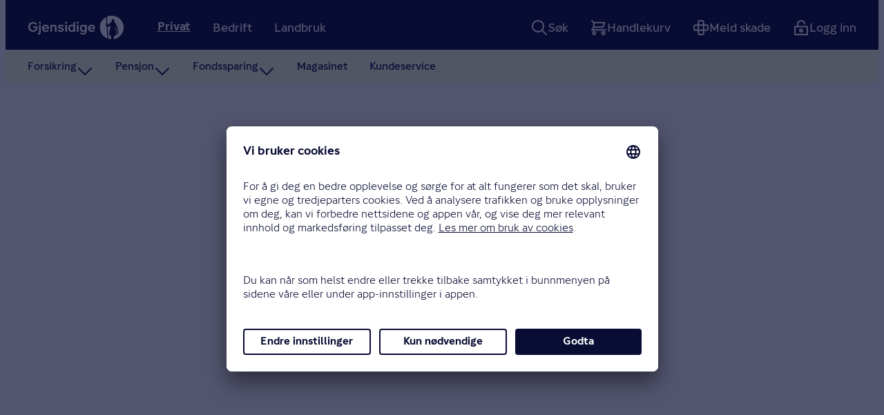

--- FILE ---
content_type: text/html;charset=UTF-8
request_url: https://www.gjensidige.no/forsikring/kalkulator/bedrift/reise/be-om-tilbud
body_size: 9446
content:
<!doctype html>
<html lang="no">
  <head>
    <!-- Fetched from CDN # 2026-01-17 06:40:04 # version # 127517080 # last changed # 2026-01-16 01:31:44 # -->
    <meta charset="UTF-8" />
    <meta
      name="viewport"
      content="width=device-width, initial-scale=1, user-scalable=yes"
    />
    <meta name="robots" content="noindex,nofollow" />
    <title>Forsikring – Sjekk pris – Gjensidige</title>
    <link href="https://cdn.gjensidige.no/builders/builders-platform/views-api/20260113.2204-main-d1cd122/style.css" type="text/css" rel="stylesheet" />
    <script src="//tags.tiqcdn.com/utag/gjensidige/gjensidige.no/prod/utag.sync.js"></script>
    <script type="module" crossorigin src="https://cdn.gjensidige.no/salg/nlreise/assets/index-D1lUr8Ew.js"></script>
    <link rel="stylesheet" crossorigin href="https://cdn.gjensidige.no/salg/nlreise/assets/index-DQfUOzsu.css">
  </head>
  <body>
    <div data-part="navigation"   data-props="{&quot;menuData&quot;:{&quot;actions&quot;:[{&quot;children&quot;:[],&quot;ctas&quot;:[],&quot;href&quot;:&quot;&#x2F;meld-skade&quot;,&quot;icon&quot;:&quot;reportclaim&quot;,&quot;label&quot;:&quot;Meld skade&quot;}],&quot;authentication&quot;:{&quot;loginUrl&quot;:&quot;&#x2F;kunde&#x2F;privat&quot;,&quot;loggedInUrl&quot;:&quot;&#x2F;kunde&#x2F;privat&quot;,&quot;logoutUrl&quot;:&quot;&#x2F;apps&#x2F;logout?junction=kunde&quot;,&quot;phrases&quot;:{&quot;login&quot;:&quot;Logg inn&quot;,&quot;logout&quot;:&quot;Logg ut&quot;,&quot;overview&quot;:&quot;Min oversikt&quot;}},&quot;homeUrl&quot;:&quot;&#x2F;&quot;,&quot;items&quot;:[{&quot;children&quot;:[{&quot;children&quot;:[{&quot;children&quot;:[],&quot;ctas&quot;:[],&quot;href&quot;:&quot;&#x2F;forsikring&#x2F;bilforsikring&quot;,&quot;label&quot;:&quot;Bilforsikring&quot;,&quot;isExpanded&quot;:false},{&quot;children&quot;:[],&quot;ctas&quot;:[],&quot;href&quot;:&quot;&#x2F;forsikring&#x2F;kjoretoy&quot;,&quot;label&quot;:&quot;Alle kjøretøy&quot;,&quot;isExpanded&quot;:false},{&quot;children&quot;:[],&quot;ctas&quot;:[],&quot;href&quot;:&quot;&#x2F;forsikring&#x2F;personforsikring&quot;,&quot;label&quot;:&quot;Personforsikring&quot;,&quot;isExpanded&quot;:false},{&quot;children&quot;:[],&quot;ctas&quot;:[],&quot;href&quot;:&quot;&#x2F;forsikring&#x2F;reiseforsikring&quot;,&quot;label&quot;:&quot;Reiseforsikring&quot;,&quot;isExpanded&quot;:false},{&quot;children&quot;:[],&quot;ctas&quot;:[],&quot;href&quot;:&quot;&#x2F;forsikring&#x2F;dyreforsikring&quot;,&quot;label&quot;:&quot;Dyreforsikring&quot;,&quot;isExpanded&quot;:false},{&quot;children&quot;:[],&quot;ctas&quot;:[],&quot;href&quot;:&quot;&#x2F;forsikring&#x2F;boligforsikring&quot;,&quot;label&quot;:&quot;Boligforsikring&quot;,&quot;isExpanded&quot;:false},{&quot;children&quot;:[],&quot;ctas&quot;:[],&quot;href&quot;:&quot;&#x2F;bedrift&#x2F;ansatt&#x2F;forsikring-gjennom-jobb&quot;,&quot;label&quot;:&quot;Forsikring gjennom jobb&quot;,&quot;isExpanded&quot;:false},{&quot;children&quot;:[],&quot;ctas&quot;:[],&quot;href&quot;:&quot;&#x2F;forsikring&quot;,&quot;label&quot;:&quot;Alle forsikringer&quot;,&quot;isExpanded&quot;:false}],&quot;ctas&quot;:[{&quot;children&quot;:[],&quot;ctas&quot;:[],&quot;href&quot;:&quot;&#x2F;kundefordeler&#x2F;kundeutbytte&quot;,&quot;label&quot;:&quot;Kundeutbytte&quot;},{&quot;children&quot;:[],&quot;ctas&quot;:[],&quot;href&quot;:&quot;&#x2F;kundefordeler&quot;,&quot;label&quot;:&quot;Kundefordeler og rabatter&quot;},{&quot;children&quot;:[],&quot;ctas&quot;:[],&quot;href&quot;:&quot;&#x2F;kundefordeler&#x2F;organisasjonsavtaler&quot;,&quot;label&quot;:&quot;Organisasjonsavtaler&quot;}],&quot;label&quot;:&quot;Forsikring&quot;,&quot;private&quot;:false,&quot;isExpanded&quot;:false},{&quot;children&quot;:[{&quot;children&quot;:[],&quot;ctas&quot;:[],&quot;href&quot;:&quot;&#x2F;min-pensjon&quot;,&quot;label&quot;:&quot;Min pensjon&quot;,&quot;isExpanded&quot;:false},{&quot;children&quot;:[],&quot;ctas&quot;:[],&quot;href&quot;:&quot;&#x2F;min-pensjon&#x2F;pensjonskalkulator&quot;,&quot;label&quot;:&quot;Pensjonskalkulator&quot;,&quot;isExpanded&quot;:false},{&quot;children&quot;:[],&quot;ctas&quot;:[],&quot;href&quot;:&quot;&#x2F;min-pensjon&#x2F;egen-pensjonskonto&#x2F;flytte-pensjonskonto&quot;,&quot;label&quot;:&quot;Flytte pensjonsavtaler&quot;,&quot;isExpanded&quot;:false},{&quot;children&quot;:[],&quot;ctas&quot;:[],&quot;href&quot;:&quot;&#x2F;min-pensjon&#x2F;pensjonssparing&quot;,&quot;label&quot;:&quot;Pensjonssparing&quot;,&quot;isExpanded&quot;:false},{&quot;children&quot;:[],&quot;ctas&quot;:[],&quot;href&quot;:&quot;&#x2F;min-pensjon&#x2F;pensjonsprofiler&quot;,&quot;label&quot;:&quot;Pensjonsprofiler&quot;,&quot;isExpanded&quot;:false},{&quot;children&quot;:[],&quot;ctas&quot;:[],&quot;href&quot;:&quot;&#x2F;min-pensjon&#x2F;pensjonssparing&#x2F;ips&quot;,&quot;label&quot;:&quot;IPS&quot;,&quot;isExpanded&quot;:false},{&quot;children&quot;:[],&quot;ctas&quot;:[],&quot;href&quot;:&quot;&#x2F;bedrift&#x2F;ansatt&#x2F;pensjonssparing-fra-arbeidsgiver&quot;,&quot;label&quot;:&quot;Pensjonssparing fra arbeidsgiver&quot;,&quot;isExpanded&quot;:false},{&quot;children&quot;:[],&quot;ctas&quot;:[],&quot;href&quot;:&quot;&#x2F;min-pensjon&#x2F;egen-pensjonskonto&quot;,&quot;label&quot;:&quot;Egen pensjonskonto&quot;,&quot;isExpanded&quot;:false},{&quot;children&quot;:[],&quot;ctas&quot;:[],&quot;href&quot;:&quot;&#x2F;min-pensjon&#x2F;pensjonsutbetaling&quot;,&quot;label&quot;:&quot;Pensjonsutbetaling&quot;,&quot;isExpanded&quot;:false},{&quot;children&quot;:[],&quot;ctas&quot;:[],&quot;href&quot;:&quot;&#x2F;min-pensjon&#x2F;pensjonering&quot;,&quot;label&quot;:&quot;Pensjonering&quot;,&quot;isExpanded&quot;:false},{&quot;children&quot;:[],&quot;ctas&quot;:[],&quot;href&quot;:&quot;&#x2F;min-pensjon&#x2F;pensjonsradgivning&quot;,&quot;label&quot;:&quot;Tips og råd&quot;,&quot;isExpanded&quot;:false}],&quot;ctas&quot;:[{&quot;children&quot;:[],&quot;ctas&quot;:[],&quot;href&quot;:&quot;&#x2F;kundefordeler&quot;,&quot;label&quot;:&quot;Kundefordeler&quot;},{&quot;children&quot;:[],&quot;ctas&quot;:[],&quot;href&quot;:&quot;&#x2F;kundefordeler&#x2F;organisasjonsavtaler&quot;,&quot;label&quot;:&quot;Organisasjonsavtaler&quot;}],&quot;label&quot;:&quot;Pensjon&quot;,&quot;private&quot;:false,&quot;isExpanded&quot;:false},{&quot;children&quot;:[{&quot;children&quot;:[],&quot;ctas&quot;:[],&quot;href&quot;:&quot;&#x2F;fondssparing&quot;,&quot;label&quot;:&quot;Om fondssparing&quot;,&quot;isExpanded&quot;:false},{&quot;children&quot;:[],&quot;ctas&quot;:[],&quot;href&quot;:&quot;&#x2F;fondssparing&#x2F;fondskonto&quot;,&quot;label&quot;:&quot;Fondskonto&quot;,&quot;isExpanded&quot;:false},{&quot;children&quot;:[],&quot;ctas&quot;:[],&quot;href&quot;:&quot;&#x2F;fondssparing&#x2F;spare-i-fond-til-barn&quot;,&quot;label&quot;:&quot;Spare i fond til barn&quot;,&quot;isExpanded&quot;:false},{&quot;children&quot;:[],&quot;ctas&quot;:[],&quot;href&quot;:&quot;&#x2F;fondssparing&#x2F;fondsliste&quot;,&quot;label&quot;:&quot;Fondsliste&quot;,&quot;isExpanded&quot;:false},{&quot;children&quot;:[],&quot;ctas&quot;:[],&quot;href&quot;:&quot;&#x2F;bedrift&#x2F;pensjon&#x2F;markedsrapport&quot;,&quot;label&quot;:&quot;Markedsrapport&quot;,&quot;isExpanded&quot;:false},{&quot;children&quot;:[],&quot;ctas&quot;:[],&quot;href&quot;:&quot;&#x2F;fondssparing&#x2F;rentes-rente&quot;,&quot;label&quot;:&quot;Rentes rente&quot;,&quot;isExpanded&quot;:false},{&quot;children&quot;:[],&quot;ctas&quot;:[],&quot;href&quot;:&quot;&#x2F;fondssparing&#x2F;sparetips&quot;,&quot;label&quot;:&quot;Sparetips og gode råd&quot;,&quot;isExpanded&quot;:false}],&quot;ctas&quot;:[{&quot;children&quot;:[],&quot;ctas&quot;:[],&quot;href&quot;:&quot;&#x2F;kundefordeler&quot;,&quot;label&quot;:&quot;Kundefordeler&quot;},{&quot;children&quot;:[],&quot;ctas&quot;:[],&quot;href&quot;:&quot;&#x2F;kundefordeler&#x2F;organisasjonsavtaler&quot;,&quot;label&quot;:&quot;Organisasjonsavtaler&quot;}],&quot;label&quot;:&quot;Fondssparing&quot;,&quot;private&quot;:false,&quot;isExpanded&quot;:false},{&quot;children&quot;:[],&quot;ctas&quot;:[],&quot;href&quot;:&quot;&#x2F;godtforberedt&quot;,&quot;label&quot;:&quot;Magasinet&quot;,&quot;private&quot;:false,&quot;isExpanded&quot;:false},{&quot;children&quot;:[],&quot;ctas&quot;:[],&quot;href&quot;:&quot;&#x2F;kontakt-kundeservice&quot;,&quot;label&quot;:&quot;Kundeservice&quot;,&quot;private&quot;:false,&quot;isExpanded&quot;:false}],&quot;ctas&quot;:[],&quot;href&quot;:&quot;&#x2F;&quot;,&quot;label&quot;:&quot;Privat&quot;,&quot;isExpanded&quot;:true},{&quot;children&quot;:[{&quot;children&quot;:[{&quot;children&quot;:[],&quot;ctas&quot;:[],&quot;href&quot;:&quot;&#x2F;bedrift&#x2F;forsikring&#x2F;bilforsikring-bedrift&quot;,&quot;label&quot;:&quot;Bilforsikring&quot;},{&quot;children&quot;:[],&quot;ctas&quot;:[],&quot;href&quot;:&quot;&#x2F;bedrift&#x2F;forsikring&#x2F;personalforsikring&#x2F;behandlingsforsikring&quot;,&quot;label&quot;:&quot;Behandlingsforsikring&quot;},{&quot;children&quot;:[],&quot;ctas&quot;:[],&quot;href&quot;:&quot;&#x2F;bedrift&#x2F;forsikring&#x2F;ansvarsforsikring&quot;,&quot;label&quot;:&quot;Ansvarsforsikring&quot;},{&quot;children&quot;:[],&quot;ctas&quot;:[],&quot;href&quot;:&quot;&#x2F;bedrift&#x2F;forsikring&#x2F;bygningsforsikring&quot;,&quot;label&quot;:&quot;Bygningsforsikring&quot;},{&quot;children&quot;:[],&quot;ctas&quot;:[],&quot;href&quot;:&quot;&#x2F;bedrift&#x2F;forsikring&#x2F;eiendelsforsikring&quot;,&quot;label&quot;:&quot;Eiendelsforsikring&quot;},{&quot;children&quot;:[],&quot;ctas&quot;:[],&quot;href&quot;:&quot;&#x2F;bedrift&#x2F;forsikring&#x2F;personalforsikring&quot;,&quot;label&quot;:&quot;Personalforsikringer&quot;},{&quot;children&quot;:[],&quot;ctas&quot;:[],&quot;href&quot;:&quot;&#x2F;bedrift&#x2F;selvstendig-naeringsdrivende&#x2F;forsikring&quot;,&quot;label&quot;:&quot;Selvstendig næringsdrivende&quot;},{&quot;children&quot;:[],&quot;ctas&quot;:[],&quot;href&quot;:&quot;&#x2F;bedrift&#x2F;forsikring&quot;,&quot;label&quot;:&quot;Alle bedriftsforsikringer&quot;}],&quot;ctas&quot;:[{&quot;children&quot;:[],&quot;ctas&quot;:[],&quot;href&quot;:&quot;&#x2F;bedrift&#x2F;kundefordeler&#x2F;kundeutbytte&quot;,&quot;label&quot;:&quot;Kundeutbytte&quot;},{&quot;children&quot;:[],&quot;ctas&quot;:[],&quot;href&quot;:&quot;&#x2F;bedrift&#x2F;kundefordeler&quot;,&quot;label&quot;:&quot;Kundefordeler&quot;},{&quot;children&quot;:[],&quot;ctas&quot;:[],&quot;href&quot;:&quot;&#x2F;bedrift&#x2F;medlemsfordeler&quot;,&quot;label&quot;:&quot;Organisasjonsavtaler&quot;}],&quot;label&quot;:&quot;Bedriftsforsikringer&quot;,&quot;private&quot;:false},{&quot;children&quot;:[{&quot;children&quot;:[],&quot;ctas&quot;:[],&quot;href&quot;:&quot;&#x2F;bedrift&#x2F;pensjon&quot;,&quot;label&quot;:&quot;Pensjonsordning for bedrifter&quot;},{&quot;children&quot;:[],&quot;ctas&quot;:[],&quot;href&quot;:&quot;&#x2F;bedrift&#x2F;pensjon&#x2F;otp&quot;,&quot;label&quot;:&quot;Obligatorisk tjenestepensjon (OTP)&quot;},{&quot;children&quot;:[],&quot;ctas&quot;:[],&quot;href&quot;:&quot;&#x2F;bedrift&#x2F;pensjon&#x2F;innskuddspensjon&quot;,&quot;label&quot;:&quot;Innskuddspensjon&quot;},{&quot;children&quot;:[],&quot;ctas&quot;:[],&quot;href&quot;:&quot;&#x2F;bedrift&#x2F;pensjon&#x2F;lovpalagt-pensjon-og-forsikring&quot;,&quot;label&quot;:&quot;Lovpålagt pensjon og forsikring&quot;},{&quot;children&quot;:[],&quot;ctas&quot;:[],&quot;href&quot;:&quot;&#x2F;bedrift&#x2F;pensjon&#x2F;a-melding&quot;,&quot;label&quot;:&quot;A-melding&quot;},{&quot;children&quot;:[],&quot;ctas&quot;:[],&quot;href&quot;:&quot;&#x2F;bedrift&#x2F;pensjon&#x2F;dette-sier-kundene-vare&quot;,&quot;label&quot;:&quot;Dette sier kundene våre&quot;},{&quot;children&quot;:[],&quot;ctas&quot;:[],&quot;href&quot;:&quot;&#x2F;bedrift&#x2F;pensjon&#x2F;fondsoversikt&quot;,&quot;label&quot;:&quot;Fondsoversikt&quot;},{&quot;children&quot;:[],&quot;ctas&quot;:[],&quot;href&quot;:&quot;&#x2F;bedrift&#x2F;pensjon&#x2F;markedsrapport&quot;,&quot;label&quot;:&quot;Markedsrapport&quot;}],&quot;ctas&quot;:[{&quot;children&quot;:[],&quot;ctas&quot;:[],&quot;href&quot;:&quot;&#x2F;bedrift&#x2F;kundefordeler&quot;,&quot;label&quot;:&quot;Kundefordeler&quot;},{&quot;children&quot;:[],&quot;ctas&quot;:[],&quot;href&quot;:&quot;&#x2F;bedrift&#x2F;medlemsfordeler&quot;,&quot;label&quot;:&quot;Organisasjonsavtaler&quot;}],&quot;label&quot;:&quot;Pensjon for bedrift&quot;,&quot;private&quot;:false},{&quot;children&quot;:[],&quot;ctas&quot;:[],&quot;href&quot;:&quot;&#x2F;bedrift&#x2F;kontakt-kundeservice&quot;,&quot;label&quot;:&quot;Kundeservice&quot;,&quot;private&quot;:false}],&quot;ctas&quot;:[],&quot;href&quot;:&quot;&#x2F;bedrift&quot;,&quot;label&quot;:&quot;Bedrift&quot;},{&quot;children&quot;:[{&quot;children&quot;:[{&quot;children&quot;:[],&quot;ctas&quot;:[],&quot;href&quot;:&quot;&#x2F;landbruk&#x2F;landbruksforsikring&#x2F;traktorforsikring&quot;,&quot;label&quot;:&quot;Traktorforsikring&quot;},{&quot;children&quot;:[],&quot;ctas&quot;:[],&quot;href&quot;:&quot;&#x2F;landbruk&#x2F;landbruksforsikring&#x2F;produksjonsdyr&quot;,&quot;label&quot;:&quot;Produksjonsdyr&quot;},{&quot;children&quot;:[],&quot;ctas&quot;:[],&quot;href&quot;:&quot;&#x2F;landbruk&#x2F;landbruksforsikring&#x2F;planteproduksjon&quot;,&quot;label&quot;:&quot;Avlinger og planteproduksjon&quot;},{&quot;children&quot;:[],&quot;ctas&quot;:[],&quot;href&quot;:&quot;&#x2F;landbruk&#x2F;landbruksforsikring&#x2F;driftsbygning&quot;,&quot;label&quot;:&quot;Driftsbygning&quot;},{&quot;children&quot;:[],&quot;ctas&quot;:[],&quot;href&quot;:&quot;&#x2F;landbruk&#x2F;landbruksforsikring&#x2F;ansvarsforsikring&quot;,&quot;label&quot;:&quot;Ansvarsforsikring&quot;},{&quot;children&quot;:[],&quot;ctas&quot;:[],&quot;href&quot;:&quot;&#x2F;landbruk&#x2F;bonden-og-familien&quot;,&quot;label&quot;:&quot;Bonden og familien&quot;},{&quot;children&quot;:[],&quot;ctas&quot;:[],&quot;href&quot;:&quot;&#x2F;landbruk&#x2F;forsikring-tilleggsnaeringer&quot;,&quot;label&quot;:&quot;Tilleggsnæringer&quot;},{&quot;children&quot;:[],&quot;ctas&quot;:[],&quot;href&quot;:&quot;&#x2F;landbruk&#x2F;landbruksforsikring&quot;,&quot;label&quot;:&quot;Alle landbruksforsikringer&quot;}],&quot;ctas&quot;:[{&quot;children&quot;:[],&quot;ctas&quot;:[],&quot;href&quot;:&quot;&#x2F;kundefordeler&#x2F;kundeutbytte&quot;,&quot;label&quot;:&quot;Kundeutbytte&quot;},{&quot;children&quot;:[],&quot;ctas&quot;:[],&quot;href&quot;:&quot;&#x2F;landbruk&#x2F;kundefordeler&quot;,&quot;label&quot;:&quot;Kundefordeler&quot;},{&quot;children&quot;:[],&quot;ctas&quot;:[],&quot;href&quot;:&quot;&#x2F;landbruk&#x2F;landbruksorganisasjoner&quot;,&quot;label&quot;:&quot;Landbruksorganisasjoner&quot;}],&quot;label&quot;:&quot;Landbruksforsikringer&quot;,&quot;private&quot;:false},{&quot;children&quot;:[{&quot;children&quot;:[],&quot;ctas&quot;:[],&quot;href&quot;:&quot;&#x2F;landbruk&#x2F;pensjon-for-fulltidsbonden&quot;,&quot;label&quot;:&quot;Pensjon til bonden&quot;},{&quot;children&quot;:[],&quot;ctas&quot;:[],&quot;href&quot;:&quot;&#x2F;landbruk&#x2F;ansatte&quot;,&quot;label&quot;:&quot;Pensjon til de ansatte&quot;},{&quot;children&quot;:[],&quot;ctas&quot;:[],&quot;href&quot;:&quot;&#x2F;min-pensjon&#x2F;pensjonskalkulator&quot;,&quot;label&quot;:&quot;Pensjonskalkulator&quot;}],&quot;ctas&quot;:[],&quot;label&quot;:&quot;Pensjon&quot;,&quot;private&quot;:false},{&quot;children&quot;:[],&quot;ctas&quot;:[],&quot;href&quot;:&quot;&#x2F;landbruk&#x2F;kontakt-kundeservice&quot;,&quot;label&quot;:&quot;Kundeservice&quot;,&quot;private&quot;:false}],&quot;ctas&quot;:[],&quot;href&quot;:&quot;&#x2F;landbruk&quot;,&quot;label&quot;:&quot;Landbruk&quot;}],&quot;language&quot;:&quot;nb&quot;,&quot;notifications&quot;:[],&quot;search&quot;:{&quot;action&quot;:{&quot;href&quot;:&quot;&#x2F;sok&quot;},&quot;searchAPIUrl&quot;:&quot;&#x2F;api-builders&#x2F;search&quot;,&quot;phrases&quot;:{&quot;information&quot;:{&quot;title&quot;:&quot;Leter du etter noe?&quot;,&quot;text&quot;:&quot;Begynn å skrive  for å finne forsikringer, spareavtaler, gode råd, ofte stilte spørsmål og andre ting du kanskje lurer på.&quot;},&quot;translate&quot;:{&quot;searchResults&quot;:&quot;Antall treff&quot;,&quot;loadingResults&quot;:&quot;Laster inn resultater&quot;,&quot;breadcrumbs&quot;:&quot;Sidens plassering&quot;,&quot;otherResults&quot;:&quot;Resultater&quot;,&quot;filterHits&quot;:&quot;Filtrer treff&quot;,&quot;pageNavigation&quot;:&quot;Sidenavigering&quot;},&quot;emptyResult&quot;:{&quot;title&quot;:&quot;Ingen resultater&quot;,&quot;text&quot;:&quot;&lt;p&gt;Vi har dessverre ikke noe resultat for søket ditt. Prøv gjerne å søke på noe annet.&amp;nbsp;&lt;&#x2F;p&gt;\n\n&lt;p&gt;Om du ikke finner det du leter etter kan du ringe oss på&amp;nbsp;&lt;a href=\&quot;tel:91503100\&quot;&gt;915&amp;nbsp;03&amp;nbsp;100&lt;&#x2F;a&gt; eller &lt;a href=\&quot;&#x2F;kontakt-kundeservice&#x2F;ring-meg\&quot;&gt;bli oppringt&lt;&#x2F;a&gt;.&lt;&#x2F;p&gt;\n&quot;},&quot;error&quot;:{&quot;title&quot;:&quot;Oops! Noe gikk galt&quot;,&quot;text&quot;:&quot;Det oppsto et problem under behandlingen av søket ditt. Prøv igjen om litt, eller kontakt oss hvis problemet vedvarer.&quot;},&quot;labels&quot;:{&quot;input&quot;:&quot;Søk&quot;,&quot;segmentOptionAll&quot;:&quot;Alle&quot;,&quot;products&quot;:&quot;Forsikringer&quot;,&quot;otherResults&quot;:&quot;Resultater&quot;}},&quot;pageTitle&quot;:&quot;Søk | Gjensidige&quot;,&quot;segments&quot;:[{&quot;text&quot;:&quot;Privat&quot;,&quot;url&quot;:&quot;&#x2F;&quot;},{&quot;text&quot;:&quot;Bedrift&quot;,&quot;url&quot;:&quot;&#x2F;bedrift&quot;},{&quot;text&quot;:&quot;Landbruk&quot;,&quot;url&quot;:&quot;&#x2F;landbruk&quot;}],&quot;showLoginStatus&quot;:false},&quot;navCartUrl&quot;:&quot;&#x2F;forsikring&#x2F;kalkulator&#x2F;kjop&#x2F;handlekurv&quot;},&quot;userApiUrl&quot;:&quot;&#x2F;api-kunde&#x2F;v1&quot;,&quot;currentPath&quot;:&quot;&#x2F;&quot;}" ><a href="#" class="_skip_1lcn6_162">Hopp til innhold</a><div class="_systemMessages_1lcn6_172"></div><header aria-label="Hovednavigasjon" class="_header_1lcn6_22"><nav id="buildersPlatformMainNavigation" data-mobile="false" data-open="false" class="_nav_1lcn6_23"><a aria-label="Gjensidige" data-tracking="logo" href="/" class="_item_1lcn6_37 _logo_1lcn6_189"><span class="_itemInner_1lcn6_67"><svg aria-hidden="true" fill="currentColor" focusable="false" height="2em" viewBox="0 0 155 38.5" width="7.75em"><path d="M143.538 29.072v-.028l-.612-.977h-.027l-.529.893v.028l1.168.084Zm-1.279-3.376-.028.028.695 1.227h.028l.612-1.2-.028-.027-1.279-.028Zm-.556.223.055 2.874.028.028.751-1.34v-.027l-.834-1.535Zm2.531 3.014v-3.098l-.028-.027-.918 1.674v.027l.946 1.424Zm-4.339-11.049h-.028c.028.502.056 1.367.056 1.367l.389.698c.139.223 1.196 5.273 1.196 5.273l1.335-.67a1.15 1.15 0 0 1-.195-.614c0-.111 0-.195.028-.279-.056 0-.362-.055-.417-.14-.056-.11-.084-1.143.028-1.394-.028-.056-.056-.084-.084-.168-.194-.25-.945-1.088-.945-1.227 0-.14.139-.307.139-.307l-1.502-2.539Zm-6.842 15.122c-.028-.084-.167-1.284-.195-1.59-1.418-.112-2.086-.252-2.28-.475-.195-.25 1.613-11.327 1.752-11.522.083-.14.528-.475.584-.586.056-.112 0-2.4 0-2.958h-.056c-.083 0-2.475 2.344-3.254 2.26-.556-.056-1.168-.39-1.474-.586l1.252 19.642a19.02 19.02 0 0 0 4.199.809l.418-.67v-1.06l-.584-3.069s-.334-.084-.362-.195ZM135.028 0c-2.809 0-5.479.614-7.899 1.73l.695 11.048c.306-.028.529-.056.556 0 .084.14.445 1.005.473 1.144.028.084-.028.195-.083.307.334.112.945.28.973.28 0 0 1.697-2.317 2.197-2.596.14-.083 1.475-.697 2.059-.948.055-.056.083-.14.111-.195.028-.224.139-1.228.167-1.48.028-.167.389-.53.473-.78.083-.28.055-1.59.083-1.702.056-.196 1.14-.949 1.418-1.116.167-.112 1.419-.056 1.586-.028.556.111 1.001.586 1.001.78 0 .168-.056 1.954-.056 1.954 0 .167.612 1.144.612 1.45 0 .308-.055 1.005-.055 1.173 0 .055.027.14.083.279.389.223 1.808 1.088 2.03 1.255.278.168 1.168 4.269 1.168 4.269l1.169 2.288s.333-.084.417-.028c.083.056.194 2.706.194 2.706.139.307.529 1.06.529 1.311 0 .28-.278.53-.584.698v.167a.997.997 0 0 1-.223.642c.417.223 1.141.586 1.141.614 0 .167.027.307 0 4.129 0 0-.473.39-.501.39a96.74 96.74 0 0 1-2.614-.167c.055.753.111 1.34.055 1.535-.445.223-1.613.334-2.419.39-.167.586-.696 2.428-.807 2.428h-.334s-.973 1.422-1.001 1.534c0 .14.362 1.34.362 1.34l.945.808c8.566-1.841 14.991-9.458 14.991-18.609.056-10.463-8.455-19-18.912-19Zm-8.818 16.294c-.25-.224-.668-1.2-.64-1.758.028-.53.362-1.172.501-1.367.028-.056.139-.084.306-.14l-.668-10.685a19.003 19.003 0 0 0-9.873 16.712c0 8.063 5.006 14.926 12.043 17.716l-1.28-20.283a1.69 1.69 0 0 1-.389-.195ZM8.788 23.715c2.558 0 4.283-1.785 4.338-4.073H9.177v-2.428h6.592c.055.475.083.949.083 1.423 0 4.464-2.614 7.478-7.064 7.478-4.673 0-7.816-3.265-7.788-8.008.028-4.715 3.143-8.007 7.815-8.007 2.67 0 5.118 1.311 6.036 3.18l-2.03 1.507c-.752-1.367-2.365-2.288-4.006-2.288-2.836 0-4.978 2.4-4.978 5.608 0 3.237 2.086 5.608 4.95 5.608Zm8.955 6.808c-.584 0-1.084-.084-1.502-.28v-2.315c.279.084.473.112.724.112.778 0 1.279-.447 1.279-1.284V14.787h2.698V26.84c0 2.316-1.196 3.683-3.199 3.683ZM19.58 9.68c.89 0 1.669.782 1.669 1.674 0 .893-.78 1.674-1.67 1.674-.89 0-1.668-.78-1.668-1.674 0-.892.779-1.674 1.669-1.674Zm3.476 10.63c0-3.376 2.281-5.775 5.73-5.775 3.393 0 5.507 2.288 5.507 5.887 0 .307 0 .586-.028.865H25.78c.167 1.45 1.446 2.622 3.226 2.622 1.419 0 2.67-.502 3.644-1.422l1.057 1.897c-1.14 1.116-2.865 1.757-4.7 1.757-3.811-.027-5.953-2.343-5.953-5.83Zm8.622-.948c.028-1.284-1.335-2.623-2.892-2.623-1.53 0-2.837 1.088-3.004 2.623h5.896Zm7.176-4.576v1.507c.584-1.088 2.002-1.758 3.56-1.758 2.364 0 3.977 1.73 3.977 4.24v7.06h-2.698V19.14c0-1.451-.779-2.456-2.253-2.456-1.223 0-2.28 1.005-2.28 2.707v6.445h-2.7V14.787h2.392Zm14.379-.251c2.114 0 3.755.697 4.533 1.87l-1.919 1.645a3.411 3.411 0 0 0-2.67-1.31c-1.112 0-1.891.334-1.891 1.003 0 .754.695 1.005 2.726 1.34 2.864.474 4.088 1.506 4.088 3.404 0 2.12-1.975 3.654-4.867 3.654-2.392 0-4.2-.753-5.145-2.176l1.974-1.702c.612.949 2.03 1.674 3.282 1.674 1.14 0 2.03-.502 2.03-1.2 0-.864-.667-1.199-2.725-1.506-2.726-.418-4.089-1.395-4.089-3.125.028-2.148 1.892-3.571 4.673-3.571Zm8.4-4.855c.89 0 1.668.782 1.668 1.674 0 .893-.779 1.674-1.669 1.674s-1.669-.78-1.669-1.674c0-.892.78-1.674 1.67-1.674Zm1.362 16.155h-2.698V14.787h2.698v11.049Zm2.03-5.525c0-3.46 2.17-5.775 5.424-5.775 1.224 0 2.475.558 3.004 1.311V10.38h2.697v15.457h-2.392V24.3c-.472.949-1.668 1.814-3.448 1.814-3.17 0-5.285-2.372-5.285-5.804Zm5.563 3.6c1.64 0 2.892-1.2 2.892-3.572 0-2.4-1.223-3.571-2.864-3.571-1.419 0-2.865 1.172-2.865 3.571-.028 2.372 1.558 3.572 2.837 3.572ZM80.21 9.68c.89 0 1.669.782 1.669 1.674 0 .893-.78 1.674-1.67 1.674-.89 0-1.668-.78-1.668-1.674 0-.892.751-1.674 1.669-1.674Zm1.363 16.155h-2.698V14.787h2.698v11.049Zm2.141-5.525c0-3.46 2.17-5.775 5.313-5.775 1.362 0 2.697.67 3.226 1.646v-1.395h2.392v10.267c0 3.181-2.03 5.469-5.674 5.469-2.28 0-3.922-.698-4.923-2.176l1.585-1.646c.557.697 1.53 1.534 3.338 1.534 2.475 0 2.976-2.009 2.976-3.32v-.335c-.584.81-1.641 1.479-3.17 1.479-3.032.056-5.063-2.316-5.063-5.748Zm5.48 3.6c1.78 0 2.753-1.647 2.753-3.572 0-1.953-1.002-3.571-2.642-3.571-1.641 0-2.893 1.618-2.893 3.571 0 1.925 1.113 3.572 2.781 3.572Zm7.648-3.6c0-3.376 2.28-5.775 5.729-5.775 3.393 0 5.507 2.288 5.507 5.887 0 .307 0 .586-.028.865h-8.483c.167 1.45 1.447 2.622 3.227 2.622 1.418 0 2.67-.502 3.643-1.422l1.057 1.897c-1.14 1.116-2.865 1.757-4.7 1.757-3.838-.027-5.952-2.343-5.952-5.83Zm8.594-.948c.028-1.284-1.335-2.623-2.893-2.623-1.529 0-2.837 1.088-3.003 2.623h5.896Z"></path> </svg></span></a><button aria-expanded="false" aria-label="Meny" data-tracking="mobilemenu" type="button" class="_item_1lcn6_37 _burger_1lcn6_117"><mark></mark><span class="_itemInner_1lcn6_67"></span></button><div class="_space_1lcn6_359"></div><div class="_break_1lcn6_219"></div><a aria-current="true" aria-expanded="true" data-expanded="true" href="/" class="_item_1lcn6_37 _cms_1lcn6_289"><span class="_itemInner_1lcn6_67">Privat</span><span class="_button_prvsn_2 _icon_prvsn_142 _md_prvsn_51 _chevron_1nsv6_1 _chevron_1lcn6_77"><svg width="24" height="24" viewBox="0 0 24 24" fill="none" aria-hidden="true"><path d="M3 8L12 17L21 8" stroke="currentColor" stroke-width="2" stroke-linecap="round" stroke-linejoin="round"></path></svg></span></a><div class="_expand_1lcn6_78"><div><button aria-current="false" aria-expanded="false" data-expanded="false" type="button" class="_item_1lcn6_37"><span class="_itemInner_1lcn6_67">Forsikring</span><span class="_button_prvsn_2 _icon_prvsn_142 _md_prvsn_51 _chevron_1nsv6_1 _chevron_1lcn6_77"><svg width="24" height="24" viewBox="0 0 24 24" fill="none" aria-hidden="true"><path d="M3 8L12 17L21 8" stroke="currentColor" stroke-width="2" stroke-linecap="round" stroke-linejoin="round"></path></svg></span></button><div class="_expand_1lcn6_78 _desktopThirdLevel_1lcn6_333"><div><a aria-current="false" href="/forsikring/bilforsikring" class="_item_1lcn6_37"><span class="_itemInner_1lcn6_67">Bilforsikring</span></a><a aria-current="false" href="/forsikring/kjoretoy" class="_item_1lcn6_37"><span class="_itemInner_1lcn6_67">Alle kjøretøy</span></a><a aria-current="false" href="/forsikring/personforsikring" class="_item_1lcn6_37"><span class="_itemInner_1lcn6_67">Personforsikring</span></a><a aria-current="false" href="/forsikring/reiseforsikring" class="_item_1lcn6_37"><span class="_itemInner_1lcn6_67">Reiseforsikring</span></a><a aria-current="false" href="/forsikring/dyreforsikring" class="_item_1lcn6_37"><span class="_itemInner_1lcn6_67">Dyreforsikring</span></a><a aria-current="false" href="/forsikring/boligforsikring" class="_item_1lcn6_37"><span class="_itemInner_1lcn6_67">Boligforsikring</span></a><a aria-current="false" href="/bedrift/ansatt/forsikring-gjennom-jobb" class="_item_1lcn6_37"><span class="_itemInner_1lcn6_67">Forsikring gjennom jobb</span></a><a aria-current="false" href="/forsikring" class="_item_1lcn6_37"><span class="_itemInner_1lcn6_67">Alle forsikringer</span></a><a href="/kundefordeler/kundeutbytte" class="_item_1lcn6_37 _cta_1lcn6_126"><svg width="24" height="24" viewBox="0 0 24 24" fill="none" aria-hidden="true"><path stroke="currentColor" stroke-linecap="round" stroke-linejoin="round" stroke-width="2" d="M4 12h15.5m0 0-7-7m7 7-7 7"></path></svg><span class="_itemInner_1lcn6_67">Kundeutbytte</span></a><a href="/kundefordeler" class="_item_1lcn6_37 _cta_1lcn6_126"><svg width="24" height="24" viewBox="0 0 24 24" fill="none" aria-hidden="true"><path stroke="currentColor" stroke-linecap="round" stroke-linejoin="round" stroke-width="2" d="M4 12h15.5m0 0-7-7m7 7-7 7"></path></svg><span class="_itemInner_1lcn6_67">Kundefordeler og rabatter</span></a><a href="/kundefordeler/organisasjonsavtaler" class="_item_1lcn6_37 _cta_1lcn6_126"><svg width="24" height="24" viewBox="0 0 24 24" fill="none" aria-hidden="true"><path stroke="currentColor" stroke-linecap="round" stroke-linejoin="round" stroke-width="2" d="M4 12h15.5m0 0-7-7m7 7-7 7"></path></svg><span class="_itemInner_1lcn6_67">Organisasjonsavtaler</span></a></div></div><button aria-current="false" aria-expanded="false" data-expanded="false" type="button" class="_item_1lcn6_37"><span class="_itemInner_1lcn6_67">Pensjon</span><span class="_button_prvsn_2 _icon_prvsn_142 _md_prvsn_51 _chevron_1nsv6_1 _chevron_1lcn6_77"><svg width="24" height="24" viewBox="0 0 24 24" fill="none" aria-hidden="true"><path d="M3 8L12 17L21 8" stroke="currentColor" stroke-width="2" stroke-linecap="round" stroke-linejoin="round"></path></svg></span></button><div class="_expand_1lcn6_78 _desktopThirdLevel_1lcn6_333"><div><a aria-current="false" href="/min-pensjon" class="_item_1lcn6_37"><span class="_itemInner_1lcn6_67">Min pensjon</span></a><a aria-current="false" href="/min-pensjon/pensjonskalkulator" class="_item_1lcn6_37"><span class="_itemInner_1lcn6_67">Pensjonskalkulator</span></a><a aria-current="false" href="/min-pensjon/egen-pensjonskonto/flytte-pensjonskonto" class="_item_1lcn6_37"><span class="_itemInner_1lcn6_67">Flytte pensjonsavtaler</span></a><a aria-current="false" href="/min-pensjon/pensjonssparing" class="_item_1lcn6_37"><span class="_itemInner_1lcn6_67">Pensjonssparing</span></a><a aria-current="false" href="/min-pensjon/pensjonsprofiler" class="_item_1lcn6_37"><span class="_itemInner_1lcn6_67">Pensjonsprofiler</span></a><a aria-current="false" href="/min-pensjon/pensjonssparing/ips" class="_item_1lcn6_37"><span class="_itemInner_1lcn6_67">IPS</span></a><a aria-current="false" href="/bedrift/ansatt/pensjonssparing-fra-arbeidsgiver" class="_item_1lcn6_37"><span class="_itemInner_1lcn6_67">Pensjonssparing fra arbeidsgiver</span></a><a aria-current="false" href="/min-pensjon/egen-pensjonskonto" class="_item_1lcn6_37"><span class="_itemInner_1lcn6_67">Egen pensjonskonto</span></a><a aria-current="false" href="/min-pensjon/pensjonsutbetaling" class="_item_1lcn6_37"><span class="_itemInner_1lcn6_67">Pensjonsutbetaling</span></a><a aria-current="false" href="/min-pensjon/pensjonering" class="_item_1lcn6_37"><span class="_itemInner_1lcn6_67">Pensjonering</span></a><a aria-current="false" href="/min-pensjon/pensjonsradgivning" class="_item_1lcn6_37"><span class="_itemInner_1lcn6_67">Tips og råd</span></a><a href="/kundefordeler" class="_item_1lcn6_37 _cta_1lcn6_126"><svg width="24" height="24" viewBox="0 0 24 24" fill="none" aria-hidden="true"><path stroke="currentColor" stroke-linecap="round" stroke-linejoin="round" stroke-width="2" d="M4 12h15.5m0 0-7-7m7 7-7 7"></path></svg><span class="_itemInner_1lcn6_67">Kundefordeler</span></a><a href="/kundefordeler/organisasjonsavtaler" class="_item_1lcn6_37 _cta_1lcn6_126"><svg width="24" height="24" viewBox="0 0 24 24" fill="none" aria-hidden="true"><path stroke="currentColor" stroke-linecap="round" stroke-linejoin="round" stroke-width="2" d="M4 12h15.5m0 0-7-7m7 7-7 7"></path></svg><span class="_itemInner_1lcn6_67">Organisasjonsavtaler</span></a></div></div><button aria-current="false" aria-expanded="false" data-expanded="false" type="button" class="_item_1lcn6_37"><span class="_itemInner_1lcn6_67">Fondssparing</span><span class="_button_prvsn_2 _icon_prvsn_142 _md_prvsn_51 _chevron_1nsv6_1 _chevron_1lcn6_77"><svg width="24" height="24" viewBox="0 0 24 24" fill="none" aria-hidden="true"><path d="M3 8L12 17L21 8" stroke="currentColor" stroke-width="2" stroke-linecap="round" stroke-linejoin="round"></path></svg></span></button><div class="_expand_1lcn6_78 _desktopThirdLevel_1lcn6_333"><div><a aria-current="false" href="/fondssparing" class="_item_1lcn6_37"><span class="_itemInner_1lcn6_67">Om fondssparing</span></a><a aria-current="false" href="/fondssparing/fondskonto" class="_item_1lcn6_37"><span class="_itemInner_1lcn6_67">Fondskonto</span></a><a aria-current="false" href="/fondssparing/spare-i-fond-til-barn" class="_item_1lcn6_37"><span class="_itemInner_1lcn6_67">Spare i fond til barn</span></a><a aria-current="false" href="/fondssparing/fondsliste" class="_item_1lcn6_37"><span class="_itemInner_1lcn6_67">Fondsliste</span></a><a aria-current="false" href="/bedrift/pensjon/markedsrapport" class="_item_1lcn6_37"><span class="_itemInner_1lcn6_67">Markedsrapport</span></a><a aria-current="false" href="/fondssparing/rentes-rente" class="_item_1lcn6_37"><span class="_itemInner_1lcn6_67">Rentes rente</span></a><a aria-current="false" href="/fondssparing/sparetips" class="_item_1lcn6_37"><span class="_itemInner_1lcn6_67">Sparetips og gode råd</span></a><a href="/kundefordeler" class="_item_1lcn6_37 _cta_1lcn6_126"><svg width="24" height="24" viewBox="0 0 24 24" fill="none" aria-hidden="true"><path stroke="currentColor" stroke-linecap="round" stroke-linejoin="round" stroke-width="2" d="M4 12h15.5m0 0-7-7m7 7-7 7"></path></svg><span class="_itemInner_1lcn6_67">Kundefordeler</span></a><a href="/kundefordeler/organisasjonsavtaler" class="_item_1lcn6_37 _cta_1lcn6_126"><svg width="24" height="24" viewBox="0 0 24 24" fill="none" aria-hidden="true"><path stroke="currentColor" stroke-linecap="round" stroke-linejoin="round" stroke-width="2" d="M4 12h15.5m0 0-7-7m7 7-7 7"></path></svg><span class="_itemInner_1lcn6_67">Organisasjonsavtaler</span></a></div></div><a aria-current="false" href="/godtforberedt" class="_item_1lcn6_37"><span class="_itemInner_1lcn6_67">Magasinet</span></a><a aria-current="false" href="/kontakt-kundeservice" class="_item_1lcn6_37"><span class="_itemInner_1lcn6_67">Kundeservice</span></a></div></div><a aria-current="false" aria-expanded="false" data-expanded="false" href="/bedrift" class="_item_1lcn6_37 _cms_1lcn6_289"><span class="_itemInner_1lcn6_67">Bedrift</span><span class="_button_prvsn_2 _icon_prvsn_142 _md_prvsn_51 _chevron_1nsv6_1 _chevron_1lcn6_77"><svg width="24" height="24" viewBox="0 0 24 24" fill="none" aria-hidden="true"><path d="M3 8L12 17L21 8" stroke="currentColor" stroke-width="2" stroke-linecap="round" stroke-linejoin="round"></path></svg></span></a><div class="_expand_1lcn6_78"><div><button aria-current="false" aria-expanded="false" data-expanded="false" type="button" class="_item_1lcn6_37"><span class="_itemInner_1lcn6_67">Bedriftsforsikringer</span><span class="_button_prvsn_2 _icon_prvsn_142 _md_prvsn_51 _chevron_1nsv6_1 _chevron_1lcn6_77"><svg width="24" height="24" viewBox="0 0 24 24" fill="none" aria-hidden="true"><path d="M3 8L12 17L21 8" stroke="currentColor" stroke-width="2" stroke-linecap="round" stroke-linejoin="round"></path></svg></span></button><div class="_expand_1lcn6_78 _desktopThirdLevel_1lcn6_333"><div><a aria-current="false" href="/bedrift/forsikring/bilforsikring-bedrift" class="_item_1lcn6_37"><span class="_itemInner_1lcn6_67">Bilforsikring</span></a><a aria-current="false" href="/bedrift/forsikring/personalforsikring/behandlingsforsikring" class="_item_1lcn6_37"><span class="_itemInner_1lcn6_67">Behandlingsforsikring</span></a><a aria-current="false" href="/bedrift/forsikring/ansvarsforsikring" class="_item_1lcn6_37"><span class="_itemInner_1lcn6_67">Ansvarsforsikring</span></a><a aria-current="false" href="/bedrift/forsikring/bygningsforsikring" class="_item_1lcn6_37"><span class="_itemInner_1lcn6_67">Bygningsforsikring</span></a><a aria-current="false" href="/bedrift/forsikring/eiendelsforsikring" class="_item_1lcn6_37"><span class="_itemInner_1lcn6_67">Eiendelsforsikring</span></a><a aria-current="false" href="/bedrift/forsikring/personalforsikring" class="_item_1lcn6_37"><span class="_itemInner_1lcn6_67">Personalforsikringer</span></a><a aria-current="false" href="/bedrift/selvstendig-naeringsdrivende/forsikring" class="_item_1lcn6_37"><span class="_itemInner_1lcn6_67">Selvstendig næringsdrivende</span></a><a aria-current="false" href="/bedrift/forsikring" class="_item_1lcn6_37"><span class="_itemInner_1lcn6_67">Alle bedriftsforsikringer</span></a><a href="/bedrift/kundefordeler/kundeutbytte" class="_item_1lcn6_37 _cta_1lcn6_126"><svg width="24" height="24" viewBox="0 0 24 24" fill="none" aria-hidden="true"><path stroke="currentColor" stroke-linecap="round" stroke-linejoin="round" stroke-width="2" d="M4 12h15.5m0 0-7-7m7 7-7 7"></path></svg><span class="_itemInner_1lcn6_67">Kundeutbytte</span></a><a href="/bedrift/kundefordeler" class="_item_1lcn6_37 _cta_1lcn6_126"><svg width="24" height="24" viewBox="0 0 24 24" fill="none" aria-hidden="true"><path stroke="currentColor" stroke-linecap="round" stroke-linejoin="round" stroke-width="2" d="M4 12h15.5m0 0-7-7m7 7-7 7"></path></svg><span class="_itemInner_1lcn6_67">Kundefordeler</span></a><a href="/bedrift/medlemsfordeler" class="_item_1lcn6_37 _cta_1lcn6_126"><svg width="24" height="24" viewBox="0 0 24 24" fill="none" aria-hidden="true"><path stroke="currentColor" stroke-linecap="round" stroke-linejoin="round" stroke-width="2" d="M4 12h15.5m0 0-7-7m7 7-7 7"></path></svg><span class="_itemInner_1lcn6_67">Organisasjonsavtaler</span></a></div></div><button aria-current="false" aria-expanded="false" data-expanded="false" type="button" class="_item_1lcn6_37"><span class="_itemInner_1lcn6_67">Pensjon for bedrift</span><span class="_button_prvsn_2 _icon_prvsn_142 _md_prvsn_51 _chevron_1nsv6_1 _chevron_1lcn6_77"><svg width="24" height="24" viewBox="0 0 24 24" fill="none" aria-hidden="true"><path d="M3 8L12 17L21 8" stroke="currentColor" stroke-width="2" stroke-linecap="round" stroke-linejoin="round"></path></svg></span></button><div class="_expand_1lcn6_78 _desktopThirdLevel_1lcn6_333"><div><a aria-current="false" href="/bedrift/pensjon" class="_item_1lcn6_37"><span class="_itemInner_1lcn6_67">Pensjonsordning for bedrifter</span></a><a aria-current="false" href="/bedrift/pensjon/otp" class="_item_1lcn6_37"><span class="_itemInner_1lcn6_67">Obligatorisk tjenestepensjon (OTP)</span></a><a aria-current="false" href="/bedrift/pensjon/innskuddspensjon" class="_item_1lcn6_37"><span class="_itemInner_1lcn6_67">Innskuddspensjon</span></a><a aria-current="false" href="/bedrift/pensjon/lovpalagt-pensjon-og-forsikring" class="_item_1lcn6_37"><span class="_itemInner_1lcn6_67">Lovpålagt pensjon og forsikring</span></a><a aria-current="false" href="/bedrift/pensjon/a-melding" class="_item_1lcn6_37"><span class="_itemInner_1lcn6_67">A-melding</span></a><a aria-current="false" href="/bedrift/pensjon/dette-sier-kundene-vare" class="_item_1lcn6_37"><span class="_itemInner_1lcn6_67">Dette sier kundene våre</span></a><a aria-current="false" href="/bedrift/pensjon/fondsoversikt" class="_item_1lcn6_37"><span class="_itemInner_1lcn6_67">Fondsoversikt</span></a><a aria-current="false" href="/bedrift/pensjon/markedsrapport" class="_item_1lcn6_37"><span class="_itemInner_1lcn6_67">Markedsrapport</span></a><a href="/bedrift/kundefordeler" class="_item_1lcn6_37 _cta_1lcn6_126"><svg width="24" height="24" viewBox="0 0 24 24" fill="none" aria-hidden="true"><path stroke="currentColor" stroke-linecap="round" stroke-linejoin="round" stroke-width="2" d="M4 12h15.5m0 0-7-7m7 7-7 7"></path></svg><span class="_itemInner_1lcn6_67">Kundefordeler</span></a><a href="/bedrift/medlemsfordeler" class="_item_1lcn6_37 _cta_1lcn6_126"><svg width="24" height="24" viewBox="0 0 24 24" fill="none" aria-hidden="true"><path stroke="currentColor" stroke-linecap="round" stroke-linejoin="round" stroke-width="2" d="M4 12h15.5m0 0-7-7m7 7-7 7"></path></svg><span class="_itemInner_1lcn6_67">Organisasjonsavtaler</span></a></div></div><a aria-current="false" href="/bedrift/kontakt-kundeservice" class="_item_1lcn6_37"><span class="_itemInner_1lcn6_67">Kundeservice</span></a></div></div><a aria-current="false" aria-expanded="false" data-expanded="false" href="/landbruk" class="_item_1lcn6_37 _cms_1lcn6_289"><span class="_itemInner_1lcn6_67">Landbruk</span><span class="_button_prvsn_2 _icon_prvsn_142 _md_prvsn_51 _chevron_1nsv6_1 _chevron_1lcn6_77"><svg width="24" height="24" viewBox="0 0 24 24" fill="none" aria-hidden="true"><path d="M3 8L12 17L21 8" stroke="currentColor" stroke-width="2" stroke-linecap="round" stroke-linejoin="round"></path></svg></span></a><div class="_expand_1lcn6_78"><div><button aria-current="false" aria-expanded="false" data-expanded="false" type="button" class="_item_1lcn6_37"><span class="_itemInner_1lcn6_67">Landbruksforsikringer</span><span class="_button_prvsn_2 _icon_prvsn_142 _md_prvsn_51 _chevron_1nsv6_1 _chevron_1lcn6_77"><svg width="24" height="24" viewBox="0 0 24 24" fill="none" aria-hidden="true"><path d="M3 8L12 17L21 8" stroke="currentColor" stroke-width="2" stroke-linecap="round" stroke-linejoin="round"></path></svg></span></button><div class="_expand_1lcn6_78 _desktopThirdLevel_1lcn6_333"><div><a aria-current="false" href="/landbruk/landbruksforsikring/traktorforsikring" class="_item_1lcn6_37"><span class="_itemInner_1lcn6_67">Traktorforsikring</span></a><a aria-current="false" href="/landbruk/landbruksforsikring/produksjonsdyr" class="_item_1lcn6_37"><span class="_itemInner_1lcn6_67">Produksjonsdyr</span></a><a aria-current="false" href="/landbruk/landbruksforsikring/planteproduksjon" class="_item_1lcn6_37"><span class="_itemInner_1lcn6_67">Avlinger og planteproduksjon</span></a><a aria-current="false" href="/landbruk/landbruksforsikring/driftsbygning" class="_item_1lcn6_37"><span class="_itemInner_1lcn6_67">Driftsbygning</span></a><a aria-current="false" href="/landbruk/landbruksforsikring/ansvarsforsikring" class="_item_1lcn6_37"><span class="_itemInner_1lcn6_67">Ansvarsforsikring</span></a><a aria-current="false" href="/landbruk/bonden-og-familien" class="_item_1lcn6_37"><span class="_itemInner_1lcn6_67">Bonden og familien</span></a><a aria-current="false" href="/landbruk/forsikring-tilleggsnaeringer" class="_item_1lcn6_37"><span class="_itemInner_1lcn6_67">Tilleggsnæringer</span></a><a aria-current="false" href="/landbruk/landbruksforsikring" class="_item_1lcn6_37"><span class="_itemInner_1lcn6_67">Alle landbruksforsikringer</span></a><a href="/kundefordeler/kundeutbytte" class="_item_1lcn6_37 _cta_1lcn6_126"><svg width="24" height="24" viewBox="0 0 24 24" fill="none" aria-hidden="true"><path stroke="currentColor" stroke-linecap="round" stroke-linejoin="round" stroke-width="2" d="M4 12h15.5m0 0-7-7m7 7-7 7"></path></svg><span class="_itemInner_1lcn6_67">Kundeutbytte</span></a><a href="/landbruk/kundefordeler" class="_item_1lcn6_37 _cta_1lcn6_126"><svg width="24" height="24" viewBox="0 0 24 24" fill="none" aria-hidden="true"><path stroke="currentColor" stroke-linecap="round" stroke-linejoin="round" stroke-width="2" d="M4 12h15.5m0 0-7-7m7 7-7 7"></path></svg><span class="_itemInner_1lcn6_67">Kundefordeler</span></a><a href="/landbruk/landbruksorganisasjoner" class="_item_1lcn6_37 _cta_1lcn6_126"><svg width="24" height="24" viewBox="0 0 24 24" fill="none" aria-hidden="true"><path stroke="currentColor" stroke-linecap="round" stroke-linejoin="round" stroke-width="2" d="M4 12h15.5m0 0-7-7m7 7-7 7"></path></svg><span class="_itemInner_1lcn6_67">Landbruksorganisasjoner</span></a></div></div><button aria-current="false" aria-expanded="false" data-expanded="false" type="button" class="_item_1lcn6_37"><span class="_itemInner_1lcn6_67">Pensjon</span><span class="_button_prvsn_2 _icon_prvsn_142 _md_prvsn_51 _chevron_1nsv6_1 _chevron_1lcn6_77"><svg width="24" height="24" viewBox="0 0 24 24" fill="none" aria-hidden="true"><path d="M3 8L12 17L21 8" stroke="currentColor" stroke-width="2" stroke-linecap="round" stroke-linejoin="round"></path></svg></span></button><div class="_expand_1lcn6_78 _desktopThirdLevel_1lcn6_333"><div><a aria-current="false" href="/landbruk/pensjon-for-fulltidsbonden" class="_item_1lcn6_37"><span class="_itemInner_1lcn6_67">Pensjon til bonden</span></a><a aria-current="false" href="/landbruk/ansatte" class="_item_1lcn6_37"><span class="_itemInner_1lcn6_67">Pensjon til de ansatte</span></a><a aria-current="false" href="/min-pensjon/pensjonskalkulator" class="_item_1lcn6_37"><span class="_itemInner_1lcn6_67">Pensjonskalkulator</span></a></div></div><a aria-current="false" href="/landbruk/kontakt-kundeservice" class="_item_1lcn6_37"><span class="_itemInner_1lcn6_67">Kundeservice</span></a></div></div><a href="/sok" role="button" data-tracking class="_item_1lcn6_37 _search_1lcn6_219"><svg width="24" height="24" viewBox="0 0 24 24" fill="none" aria-hidden="true"><path d="M22 22L15.656 15.656M18 10C18 14.4183 14.4183 18 10 18C5.58172 18 2 14.4183 2 10C2 5.58172 5.58172 2 10 2C14.4183 2 18 5.58172 18 10Z" stroke="currentColor" stroke-width="2" stroke-linecap="round" stroke-linejoin="round"></path></svg><span class="_itemInner_1lcn6_67">Søk</span></a><div class="_actions_1lcn6_189"><a aria-describedby="cartItemCount" data-tracking href="/forsikring/kalkulator/kjop/handlekurv" z-index="0" class="_item_1lcn6_37 _cart_1lcn6_269"><svg width="24" height="24" viewBox="0 0 24 24" fill="none" aria-hidden="true"><path d="M4.6671 4.66656H20.6671L18.0004 11.3332H4.6671M4.6671 4.66656L2 2M4.6671 4.66656V11.3332M4.6671 11.3332L2 15.3333H22M7.33355 20.0002C7.33355 21.1047 6.43812 22.0002 5.33355 22.0002C4.22898 22.0002 3.33355 21.1047 3.33355 20.0002C3.33355 18.8956 4.22898 18.0002 5.33355 18.0002C6.43812 18.0002 7.33355 18.8956 7.33355 20.0002ZM20.6669 20.0002C20.6669 21.1047 19.7715 22.0002 18.6669 22.0002C17.5623 22.0002 16.6669 21.1047 16.6669 20.0002C16.6669 18.8956 17.5623 18.0002 18.6669 18.0002C19.7715 18.0002 20.6669 18.8956 20.6669 20.0002Z" stroke="currentColor" stroke-width="2" stroke-miterlimit="10" stroke-linecap="round" stroke-linejoin="round"></path></svg><span class="_itemInner_1lcn6_67">Handlekurv<span id="cartItemCount" role="status" class="_srOnly_kh9c0_1">Tom</span></span></a><span></span><a aria-current="false" href="/meld-skade" class="_item_1lcn6_37"><svg width="24" height="24" viewBox="0 0 24 24" fill="none" aria-hidden="true"><path d="M13.8182 22H10.1818C9.18182 22 8.36364 21.1818 8.36364 20.1818V3.81818C8.36364 2.81818 9.18182 2 10.1818 2H13.8182C14.8182 2 15.6364 2.81818 15.6364 3.81818V20.1818C15.6364 21.1818 14.8182 22 13.8182 22Z" stroke="currentColor" stroke-width="2" stroke-linecap="round" stroke-linejoin="round"></path><path d="M2 13.8182V10.1818C2 9.18182 2.81818 8.36364 3.81818 8.36364H20.1818C21.1818 8.36364 22 9.18182 22 10.1818V13.8182C22 14.8182 21.1818 15.6364 20.1818 15.6364H3.81818C2.81818 15.6364 2 14.8182 2 13.8182Z" stroke="currentColor" stroke-width="2" stroke-linecap="round" stroke-linejoin="round"></path></svg><span class="_itemInner_1lcn6_67">Meld skade</span></a></div><a rel="nofollow" href="/kunde/privat" data-tracking="Username" class="_item_1lcn6_37 _user_1lcn6_249"><svg width="24" height="24" viewBox="0 0 24 24" fill="none" aria-hidden="true"><path d="M17 6.76208C17.0131 5.51185 16.5042 4.30786 15.5853 3.41488C14.6664 2.5219 13.4128 2.01305 12.1 2.00023H12C10.6872 1.98779 9.42303 2.47242 8.48539 3.34754C7.54776 4.22266 7.01346 5.41662 7 6.66685V10.5716M3 10.5716H21V22H12H3V10.5716ZM14 16.2858C14 17.3377 13.1046 18.1905 12 18.1905C10.8954 18.1905 10 17.3377 10 16.2858C10 15.2338 10.8954 14.381 12 14.381C13.1046 14.381 14 15.2338 14 16.2858Z" stroke="currentColor" stroke-width="2" stroke-linecap="round" stroke-linejoin="round"></path></svg><span class="_itemInner_1lcn6_67"><span class="_truncate_1lcn6_179">Logg inn</span></span></a><dialog aria-label="Search" hidden class="_backdrop_4o76f_1"><div class="_dialog_4o76f_34 _box-outerscroll_4o76f_63 _sm_4o76f_104"><button aria-label="Close" type="button" class="_button_prvsn_2 _md_prvsn_51 _close_4o76f_108"><svg width="24" height="24" viewBox="0 0 24 24" fill="none" aria-hidden="true"><path d="M19 19L5 5" stroke="currentColor" stroke-width="2" stroke-linecap="round" stroke-linejoin="round"></path><path d="M5 19L19 5" stroke="currentColor" stroke-width="2" stroke-linecap="round" stroke-linejoin="round"></path></svg></button><div class="_content_4o76f_57"><form action="/sok" id="search-form" method="get" role="search" class="_align-content-start_11118_41 _flex_11118_1 _xs-row-gap-xl_11118_79 _xs-col-gap-xl_11118_79 _xs-1_11118_63"><div class="_flex_11118_1 _xs-row-gap-sm_11118_76 _xs-col-gap-sm_11118_76 _xs-1_11118_63"><div class="_flex_11118_1 _xs-row-gap-xs_11118_75 _xs-col-gap-xs_11118_75 _xs-1_11118_63"><label for="P0-0" class="_title_x9see_1 _size4_x9see_11">Søk</label></div><span class="_wrapper_c2d97_1"><input autocomplete="off" autofocus id="P0-0" name="P0-0" type="search" value/><svg width="24" height="24" viewBox="0 0 24 24" fill="none" aria-hidden="true"><path d="M22 22L15.656 15.656M18 10C18 14.4183 14.4183 18 10 18C5.58172 18 2 14.4183 2 10C2 5.58172 5.58172 2 10 2C14.4183 2 18 5.58172 18 10Z" stroke="currentColor" stroke-width="2" stroke-linecap="round" stroke-linejoin="round"></path></svg></span><div role="radiogroup" aria-label="Filtrer treff" class="_toggles_7czk5_1 _blue_7czk5_70 _grouped_7czk5_46 _fill_7czk5_46"><button aria-checked="true" role="radio" tabindex="0" type="button" value="0" class="_toggle_7czk5_1"><span>Alle</span></button><button aria-checked="false" role="radio" tabindex="-1" type="button" value="1" class="_toggle_7czk5_1"><span>Privat</span></button><button aria-checked="false" role="radio" tabindex="-1" type="button" value="2" class="_toggle_7czk5_1"><span>Bedrift</span></button><button aria-checked="false" role="radio" tabindex="-1" type="button" value="3" class="_toggle_7czk5_1"><span>Landbruk</span></button></div><span aria-live="polite" class="_srOnly_kh9c0_1"></span></div><div class="_text_f139y_1 _weight-400_f139y_3"><strong>Leter du etter noe?</strong><p class="_text_f139y_1 _weight-400_f139y_3">Begynn å skrive  for å finne forsikringer, spareavtaler, gode råd, ofte stilte spørsmål og andre ting du kanskje lurer på.</p></div></form></div></div></dialog></nav></header></div>
    <div id="salg-nettbutikk-reise-nl"></div>
    
    
    <!-- ${footer} -->
    
    <script>
      var utag_data = {};
      (function (a, b, c, d) {
        a = "//www.gjensidige.no/salg-api/0/utag.js";
        b = document;
        c = "script";
        d = b.createElement(c);
        d.src = a;
        d.type = "text/java" + c;
        d.async = true;
        a = b.getElementsByTagName(c)[0];
        a.parentNode.insertBefore(d, a);
      })();
    </script>
    <script src="https://cdn.gjensidige.no/builders/builders-platform/views-api/20260113.2204-main-d1cd122/app.js" defer type="module"></script>
  </body>
</html>



--- FILE ---
content_type: text/css
request_url: https://cdn.gjensidige.no/salg/nlreise/assets/index-DQfUOzsu.css
body_size: 24678
content:
@layer properties{@supports (((-webkit-hyphens:none)) and (not (margin-trim:inline))) or ((-moz-orient:inline) and (not (color:rgb(from red r g b)))){*,:before,:after,::backdrop{--tw-border-style:solid;--tw-font-weight:initial;--tw-shadow:0 0 #0000;--tw-shadow-color:initial;--tw-shadow-alpha:100%;--tw-inset-shadow:0 0 #0000;--tw-inset-shadow-color:initial;--tw-inset-shadow-alpha:100%;--tw-ring-color:initial;--tw-ring-shadow:0 0 #0000;--tw-inset-ring-color:initial;--tw-inset-ring-shadow:0 0 #0000;--tw-ring-inset:initial;--tw-ring-offset-width:0px;--tw-ring-offset-color:#fff;--tw-ring-offset-shadow:0 0 #0000}}}@layer theme{:root,:host{--spacing:.25rem;--container-lg:32rem;--font-weight-medium:500;--font-weight-semibold:600;--font-weight-bold:700;--animate-pulse:pulse 2s cubic-bezier(.4,0,.6,1)infinite}}@layer base{*,:after,:before,::backdrop{box-sizing:border-box;border:0 solid;margin:0;padding:0}::file-selector-button{box-sizing:border-box;border:0 solid;margin:0;padding:0}html,:host{-webkit-text-size-adjust:100%;tab-size:4;font-feature-settings:normal;font-variation-settings:normal;-webkit-tap-highlight-color:transparent;font-family:GjensidigeSans,Helvetica,Arial,sans-serif;line-height:1.5}hr{height:0;color:inherit;border-top-width:1px}abbr:where([title]){-webkit-text-decoration:underline dotted;text-decoration:underline dotted}h1,h2,h3,h4,h5,h6{font-size:inherit;font-weight:inherit}a{color:inherit;-webkit-text-decoration:inherit;text-decoration:inherit}b,strong{font-weight:bolder}code,kbd,samp,pre{font-feature-settings:normal;font-variation-settings:normal;font-family:Monaco,Menlo,Consolas,Courier New,monospace;font-size:1em}small{font-size:80%}sub,sup{vertical-align:baseline;font-size:75%;line-height:0;position:relative}sub{bottom:-.25em}sup{top:-.5em}table{text-indent:0;border-color:inherit;border-collapse:collapse}:-moz-focusring{outline:auto}progress{vertical-align:baseline}summary{display:list-item}ol,ul,menu{list-style:none}img,svg,video,canvas,audio,iframe,embed,object{vertical-align:middle;display:block}img,video{max-width:100%;height:auto}button,input,select,optgroup,textarea{font:inherit;font-feature-settings:inherit;font-variation-settings:inherit;letter-spacing:inherit;color:inherit;opacity:1;background-color:#0000;border-radius:0}::file-selector-button{font:inherit;font-feature-settings:inherit;font-variation-settings:inherit;letter-spacing:inherit;color:inherit;opacity:1;background-color:#0000;border-radius:0}:where(select:is([multiple],[size])) optgroup{font-weight:bolder}:where(select:is([multiple],[size])) optgroup option{padding-inline-start:20px}::file-selector-button{margin-inline-end:4px}::placeholder{opacity:1}@supports (not ((-webkit-appearance:-apple-pay-button))) or (contain-intrinsic-size:1px){::placeholder{color:currentColor}@supports (color:color-mix(in lab,red,red)){::placeholder{color:color-mix(in oklab,currentcolor 50%,transparent)}}}textarea{resize:vertical}::-webkit-search-decoration{-webkit-appearance:none}::-webkit-date-and-time-value{min-height:1lh;text-align:inherit}::-webkit-datetime-edit{display:inline-flex}::-webkit-datetime-edit-fields-wrapper{padding:0}::-webkit-datetime-edit{padding-block:0}::-webkit-datetime-edit-year-field{padding-block:0}::-webkit-datetime-edit-month-field{padding-block:0}::-webkit-datetime-edit-day-field{padding-block:0}::-webkit-datetime-edit-hour-field{padding-block:0}::-webkit-datetime-edit-minute-field{padding-block:0}::-webkit-datetime-edit-second-field{padding-block:0}::-webkit-datetime-edit-millisecond-field{padding-block:0}::-webkit-datetime-edit-meridiem-field{padding-block:0}::-webkit-calendar-picker-indicator{line-height:1}:-moz-ui-invalid{box-shadow:none}button,input:where([type=button],[type=reset],[type=submit]){appearance:button}::file-selector-button{appearance:button}::-webkit-inner-spin-button{height:auto}::-webkit-outer-spin-button{height:auto}[hidden]:where(:not([hidden=until-found])){display:none!important}}@layer components;@layer utilities{.sr-only{clip-path:inset(50%);white-space:nowrap;border-width:0;width:1px;height:1px;margin:-1px;padding:0;position:absolute;overflow:hidden}.absolute{position:absolute}.relative{position:relative}.sticky{position:sticky}.-top-1{top:calc(var(--spacing)*-1)}.top-0{top:calc(var(--spacing)*0)}.left-0{left:calc(var(--spacing)*0)}.z-10{z-index:10}.z-1001{z-index:1001}.col-span-4{grid-column:span 4/span 4}.col-span-8{grid-column:span 8/span 8}.mt-1{margin-top:calc(var(--spacing)*1)}.mt-2{margin-top:calc(var(--spacing)*2)}.mt-4{margin-top:calc(var(--spacing)*4)}.mt-6{margin-top:calc(var(--spacing)*6)}.mt-8{margin-top:calc(var(--spacing)*8)}.mt-10{margin-top:calc(var(--spacing)*10)}.mt-14\!{margin-top:calc(var(--spacing)*14)!important}.mb-1{margin-bottom:calc(var(--spacing)*1)}.mb-4{margin-bottom:calc(var(--spacing)*4)}.mb-6{margin-bottom:calc(var(--spacing)*6)}.ml-0\!{margin-left:calc(var(--spacing)*0)!important}.ml-2{margin-left:calc(var(--spacing)*2)}.ml-8{margin-left:calc(var(--spacing)*8)}.ml-auto{margin-left:auto}.block{display:block}.contents{display:contents}.flex{display:flex}.grid{display:grid}.hidden{display:none}.inline{display:inline}.min-h-\[200px\]{min-height:200px}.min-h-\[300px\]{min-height:300px}.w-52{width:calc(var(--spacing)*52)}.w-full{width:100%}.max-w-\(--builders-container-md\){max-width:var(--builders-container-md)}.max-w-240{max-width:calc(var(--spacing)*240)}.max-w-\[60ch\]{max-width:60ch}.max-w-\[200px\]{max-width:200px}.max-w-\[560px\]{max-width:560px}.max-w-lg{max-width:var(--container-lg)}.shrink-0{flex-shrink:0}.animate-pulse{animation:var(--animate-pulse)}.cursor-pointer{cursor:pointer}.list-outside{list-style-position:outside}.list-none{list-style-type:none}.grid-cols-1{grid-template-columns:repeat(1,minmax(0,1fr))}.grid-cols-2{grid-template-columns:repeat(2,minmax(0,1fr))}.flex-col{flex-direction:column}.items-baseline{align-items:baseline}.items-center{align-items:center}.items-start{align-items:flex-start}.justify-between{justify-content:space-between}.justify-center{justify-content:center}.gap-1{gap:calc(var(--spacing)*1)}.gap-2{gap:calc(var(--spacing)*2)}.gap-3{gap:calc(var(--spacing)*3)}.gap-4{gap:calc(var(--spacing)*4)}.gap-6{gap:calc(var(--spacing)*6)}.gap-7{gap:calc(var(--spacing)*7)}.gap-8{gap:calc(var(--spacing)*8)}.gap-10{gap:calc(var(--spacing)*10)}.rounded-md{border-radius:.5rem}.rounded-b-lg{border-bottom-right-radius:.75rem;border-bottom-left-radius:.75rem}.border{border-style:var(--tw-border-style);border-width:1px}.border-2{border-style:var(--tw-border-style);border-width:2px}.border-b{border-bottom-style:var(--tw-border-style);border-bottom-width:1px}.border-none{--tw-border-style:none;border-style:none}.border-blue-300{border-color:#bac3d9}.border-blue-700{border-color:#090c33}.bg-error-100{background-color:#ffe2e2}.bg-white{background-color:#fff}.bg-yellow-100{background-color:#f9ffd7}.p-2{padding:calc(var(--spacing)*2)}.p-14{padding:calc(var(--spacing)*14)}.px-2{padding-inline:calc(var(--spacing)*2)}.px-6{padding-inline:calc(var(--spacing)*6)}.py-1{padding-block:calc(var(--spacing)*1)}.py-2{padding-block:calc(var(--spacing)*2)}.py-4{padding-block:calc(var(--spacing)*4)}.pt-2{padding-top:calc(var(--spacing)*2)}.pt-4{padding-top:calc(var(--spacing)*4)}.pt-8{padding-top:calc(var(--spacing)*8)}.pt-10{padding-top:calc(var(--spacing)*10)}.pt-12{padding-top:calc(var(--spacing)*12)}.pb-1{padding-bottom:calc(var(--spacing)*1)}.pb-2{padding-bottom:calc(var(--spacing)*2)}.pb-4{padding-bottom:calc(var(--spacing)*4)}.pb-6{padding-bottom:calc(var(--spacing)*6)}.text-center{text-align:center}.text-end{text-align:end}.text-right{text-align:right}.text-lg{font-size:clamp(1.25rem,1.052rem + .69vw,1.75rem)}.text-sm{font-size:clamp(.875rem,.825rem + .172vw,1rem)}.font-bold{--tw-font-weight:var(--font-weight-bold);font-weight:var(--font-weight-bold)}.font-medium{--tw-font-weight:var(--font-weight-medium);font-weight:var(--font-weight-medium)}.font-semibold{--tw-font-weight:var(--font-weight-semibold);font-weight:var(--font-weight-semibold)}.text-blue-700{color:#090c33}.text-yellow-200{color:#f4ffaf}.capitalize{text-transform:capitalize}.uppercase{text-transform:uppercase}.line-through{text-decoration-line:line-through}.underline{text-decoration-line:underline}.shadow-md{--tw-shadow:0 4px 6px -1px var(--tw-shadow-color,#0000001a),0 2px 4px -2px var(--tw-shadow-color,#0000001a);box-shadow:var(--tw-inset-shadow),var(--tw-inset-ring-shadow),var(--tw-ring-offset-shadow),var(--tw-ring-shadow),var(--tw-shadow)}.outline-hidden{--tw-outline-style:none;outline-style:none}@media(forced-colors:active){.outline-hidden{outline-offset:2px;outline:2px solid #0000}}.outline-none{--tw-outline-style:none;outline-style:none}.checked\:border-yellow-200\!:checked{border-color:#f4ffaf!important}.checked\:bg-yellow-200\!:checked{background-color:#f4ffaf!important}@media(hover:hover){.hover\:bg-blue-100:hover{background-color:#ebf0fa}}@media(min-width:28.75em){.xs\:flex-row{flex-direction:row}.xs\:items-end{align-items:flex-end}.xs\:items-start{align-items:flex-start}.xs\:justify-between{justify-content:space-between}.xs\:gap-4{gap:calc(var(--spacing)*4)}.xs\:px-0{padding-inline:calc(var(--spacing)*0)}.xs\:px-14{padding-inline:calc(var(--spacing)*14)}.xs\:py-6{padding-block:calc(var(--spacing)*6)}.xs\:pt-10{padding-top:calc(var(--spacing)*10)}.xs\:pb-4{padding-bottom:calc(var(--spacing)*4)}}@media(min-width:37.5em){.sm\:ml-10{margin-left:calc(var(--spacing)*10)}.sm\:flex{display:flex}.sm\:justify-start{justify-content:flex-start}.sm\:px-5{padding-inline:calc(var(--spacing)*5)}.sm\:pb-24{padding-bottom:calc(var(--spacing)*24)}}@media(min-width:50em){.md\:mb-8{margin-bottom:calc(var(--spacing)*8)}.md\:min-h-\[656px\]{min-height:656px}.md\:grid-cols-12{grid-template-columns:repeat(12,minmax(0,1fr))}.md\:gap-10{gap:calc(var(--spacing)*10)}.md\:p-6{padding:calc(var(--spacing)*6)}.md\:pb-6{padding-bottom:calc(var(--spacing)*6)}}@media(min-width:75em){.xl\:max-w-300{max-width:calc(var(--spacing)*300)}.xl\:text-xl{font-size:clamp(1.5rem,1.302rem + .69vw,2rem)}}@media(min-width:101.25em){.xxl\:max-w-360{max-width:calc(var(--spacing)*360)}}}#salg-nettbutikk-reise-nl .app{height:100%;min-height:calc(100vh - 600px)}@media(max-width:619px){#salg-nettbutikk-reise-nl .app{min-height:calc(100vh - 900px)}}@media(min-width:1024px){#salg-nettbutikk-reise-nl .app{min-height:calc(100vh - 590px)}}@property --tw-border-style{syntax:"*";inherits:false;initial-value:solid}@property --tw-font-weight{syntax:"*";inherits:false}@property --tw-shadow{syntax:"*";inherits:false;initial-value:0 0 #0000}@property --tw-shadow-color{syntax:"*";inherits:false}@property --tw-shadow-alpha{syntax:"<percentage>";inherits:false;initial-value:100%}@property --tw-inset-shadow{syntax:"*";inherits:false;initial-value:0 0 #0000}@property --tw-inset-shadow-color{syntax:"*";inherits:false}@property --tw-inset-shadow-alpha{syntax:"<percentage>";inherits:false;initial-value:100%}@property --tw-ring-color{syntax:"*";inherits:false}@property --tw-ring-shadow{syntax:"*";inherits:false;initial-value:0 0 #0000}@property --tw-inset-ring-color{syntax:"*";inherits:false}@property --tw-inset-ring-shadow{syntax:"*";inherits:false;initial-value:0 0 #0000}@property --tw-ring-inset{syntax:"*";inherits:false}@property --tw-ring-offset-width{syntax:"<length>";inherits:false;initial-value:0}@property --tw-ring-offset-color{syntax:"*";inherits:false;initial-value:#fff}@property --tw-ring-offset-shadow{syntax:"*";inherits:false;initial-value:0 0 #0000}@keyframes pulse{50%{opacity:.5}}._helpText_w1jp4_1{display:block;font-size:var(--builders-font-sm);font-weight:var(--builders-font-weight-400)}._helpText_w1jp4_1._helpText_w1jp4_1[hidden]{border:0;height:0;margin:0;overflow:hidden;padding:0;visibility:hidden}._toggle_w1jp4_16{border-radius:var(--builders-radius-full);opacity:.65;cursor:pointer;display:inline-block;margin-left:var(--builders-unit-05);-webkit-user-select:none;user-select:none;vertical-align:middle}._toggle_w1jp4_16 svg{display:block}._toggle_w1jp4_16:focus-visible{outline:var(--builders-focus-hiddenOutline);box-shadow:var(--builders-focus-boxShadow)}legend:has(+._toggle_w1jp4_16){display:contents}[data-builders-mode=internal] ._helpText_w1jp4_1,._helpText_w1jp4_1[data-builders-mode=internal]{font-size:var(--builders-font-min-sm);margin-bottom:var(--builders-unit-10)}[data-builders-mode=internal] ._toggle_w1jp4_16 svg{width:var(--builders-unit-20)}fieldset ._message_1xmrd_2{margin-top:var(--builders-unit-20)}._message_1xmrd_2{display:flex;animation:_builders-validation-message_1xmrd_1 var(--builders-validation-duration) backwards;background:var(--builders-color-error-bg) url("data:image/svg+xml,%3Csvg xmlns='http://www.w3.org/2000/svg' viewBox='0 0 24 24'%3E%3Cpath stroke='%238C0008' stroke-linecap='round' stroke-width='2' fill='none' d='M16.6 1H7.4L1 7.4v9.2L7.4 23h9.2l6.4-6.4V7.4L16.6 1ZM12 7v6'/%3E%3Cpath fill='%23090C33' d='M12 18a1 1 0 1 0 0-2 1 1 0 0 0 0 2Z'/%3E%3C/svg%3E") var(--builders-unit-20) 50%/var(--builders-unit-20) no-repeat;border-radius:var(--builders-radius-sm);color:var(--builders-color-error-accent);box-shadow:inset 0 0 0 1px;flex:1 0 100%;font-size:var(--builders-font-sm);font-weight:var(--builders-font-weight-400);gap:var(--builders-unit-10);margin-top:var(--builders-unit-05);padding:var(--builders-unit-10) var(--builders-unit-20) var(--builders-unit-10) var(--builders-unit-50);width:fit-content}@media(prefers-reduced-motion:no-preference){._message_1xmrd_2{--builders-validation-duration: .4s }}._message_1xmrd_2 svg{width:var(--builders-unit-20);height:var(--builders-unit-30);flex-shrink:0}._message_1xmrd_2[hidden]{display:none}._message_1xmrd_2:empty{clip-path:inset(50%);clip:rect(0 0 0 0);height:1px;border:0;padding:0;overflow:hidden;position:absolute;white-space:nowrap;width:1px}@keyframes _builders-validation-message_1xmrd_1{0%{opacity:0;transform:translateY(calc(var(--builders-unit-05) * -1))}}._ok_1xmrd_43{background-color:var(--builders-color-success-bg);background-image:url("data:image/svg+xml,%3Csvg xmlns='http://www.w3.org/2000/svg' viewBox='0 0 24 24'%3E%3Cpath stroke='%2300593E' fill='none' stroke-linecap='round' stroke-linejoin='round' stroke-width='2' d='M4 13.15 10.26 19 20 6'/%3E%3C/svg%3E");color:var(--builders-color-success-accent)}[data-builders-mode=internal] ._message_1xmrd_2,._message_1xmrd_2[data-builders-mode=internal]{font-size:var(--builders-font-min-sm)}[data-builders-mode=internal] :where(table td:has(._message_1xmrd_2)) ._message_1xmrd_2,[data-builders-mode=internal]:where(table td:has(._message_1xmrd_2)) ._message_1xmrd_2{position:fixed;z-index:2;max-width:300px}:root{--builders-breakpoint-xxs: 22.5em;--builders-breakpoint-xs: 28.75em;--builders-breakpoint-sm: 37.5em;--builders-breakpoint-md: 50em;--builders-breakpoint-lg: 64em;--builders-breakpoint-xl: 75em;--builders-breakpoint-xxl: 101.25em;--builders-color-white: #FFFFFF;--builders-color-blue-100: #EBF0FA;--builders-color-blue-200: #D6DDEE;--builders-color-blue-300: #BAC3D9;--builders-color-blue-400: #909ABD;--builders-color-blue-500: #61698F;--builders-color-blue-600: #262C52;--builders-color-blue-700: #090C33;--builders-color-purple-500: #9677FF;--builders-color-purple-600: #7C55FF;--builders-color-purple-700: #6325E7;--builders-color-yellow-100: #F9FFD7;--builders-color-yellow-200: #F4FFAF;--builders-color-yellow-300: #EEFF76;--builders-color-info-100: var(--builders-color-blue-100);--builders-color-info-200: var(--builders-color-blue-300);--builders-color-info-300: var(--builders-color-blue-700);--builders-color-success-100: #D4F7E6;--builders-color-success-200: #1FCC8C;--builders-color-success-300: #00593E;--builders-color-warn-100: #FFEEBD;--builders-color-warn-200: #F8C947;--builders-color-warn-300: #664400;--builders-color-error-100: #FFE2E2;--builders-color-error-200: #FA5A62;--builders-color-error-300: #8C0008;--builders-container-md: 43.75rem;--builders-container-lg: 60rem;--builders-container-xl: 75rem;--builders-container-xxl: 90rem;--builders-container-full: 100%;--builders-focus-dark: var(--builders-color-purple-700);--builders-focus-light: var(--builders-color-yellow-300);--builders-focus-boxShadow: 0 0 0 1px var(--builders-color-white), 0 0 0 3px var(--builders-focus-dark), 0 0 0 4px var(--builders-color-white);--builders-focus-insetShadow: inset 0 0 0 1px var(--builders-color-white), inset 0 0 0 3px var(--builders-focus-dark), inset 0 0 0 4px var(--builders-color-white);--builders-focus-hiddenOutline: 4px solid transparent;--builders-font-display: GjensidigeDisplay, GjensidigeSans, Helvetica, Arial, sans-serif;--builders-font-sans: GjensidigeSans, Helvetica, Arial, sans-serif;--builders-font-serif: Georgia, "Times New Roman", Times, serif;--builders-font-mono: Monaco, Menlo, Consolas, "Courier New", monospace;--builders-font-min-sm: calc(var(--builders-unit-10) * 1.75);--builders-font-min-md: calc(var(--builders-unit-10) * 2);--builders-font-min-lg: calc(var(--builders-unit-10) * 2.5);--builders-font-min-xl: calc(var(--builders-unit-10) * 3);--builders-font-max-sm: calc(var(--builders-unit-10) * 2);--builders-font-max-md: calc(var(--builders-unit-10) * 2.5);--builders-font-max-lg: calc(var(--builders-unit-10) * 3.5);--builders-font-max-xl: calc(var(--builders-unit-10) * 4);--builders-font-sm: clamp(.875rem, calc(.825rem + .172vw) , 1rem);--builders-font-md: clamp(1rem, calc(.901rem + .345vw) , 1.25rem);--builders-font-lg: clamp(1.25rem, calc(1.052rem + .69vw) , 1.75rem);--builders-font-xl: clamp(1.5rem, calc(1.302rem + .69vw) , 2rem);--builders-font-title-1: clamp(2.625rem, calc(1.336rem + 4.483vw) , 5.875rem);--builders-font-title-2: clamp(2.5rem, calc(2.103rem + 1.379vw) , 3.5rem);--builders-font-title-3: clamp(2rem, calc(1.603rem + 1.379vw) , 3rem);--builders-font-title-4: clamp(1.5rem, calc(1.302rem + .69vw) , 2rem);--builders-font-title-5: clamp(1.125rem, calc(.976rem + .517vw) , 1.5rem);--builders-font-title-6: clamp(1rem, calc(1rem + 0vw) , 1rem);--builders-font-title-min-1: calc(var(--builders-unit-10) * 5.25);--builders-font-title-min-2: calc(var(--builders-unit-10) * 5);--builders-font-title-min-3: calc(var(--builders-unit-10) * 4);--builders-font-title-min-4: calc(var(--builders-unit-10) * 3);--builders-font-title-min-5: calc(var(--builders-unit-10) * 2.25);--builders-font-title-min-6: calc(var(--builders-unit-10) * 2);--builders-font-title-max-1: calc(var(--builders-unit-10) * 11.75);--builders-font-title-max-2: calc(var(--builders-unit-10) * 7);--builders-font-title-max-3: calc(var(--builders-unit-10) * 6);--builders-font-title-max-4: calc(var(--builders-unit-10) * 4);--builders-font-title-max-5: calc(var(--builders-unit-10) * 3);--builders-font-title-max-6: calc(var(--builders-unit-10) * 2);--builders-font-weight-400: 400;--builders-font-weight-500: 500;--builders-font-weight-700: 700;--builders-gradient-ai-purple: linear-gradient(to bottom, #FCFAFF 0%, #F7F4FF 10%);--builders-line-height-100: 1;--builders-line-height-120: 1.2;--builders-line-height-130: 1.3;--builders-line-height-140: 1.4;--builders-line-height-150: 1.5;--builders-line-height-200: 2;--builders-radius-xs: calc(var(--builders-unit-10) * .25);--builders-radius-sm: calc(var(--builders-unit-10) * .5);--builders-radius-md: calc(var(--builders-unit-10));--builders-radius-lg: calc(var(--builders-unit-10) * 1.5);--builders-radius-full: 999px;--builders-transition: .2s ease-in-out;--builders-unit-10: .5rem;--builders-unit-15: calc(var(--builders-unit-10) * 1.5);--builders-unit-20: calc(var(--builders-unit-10) * 2);--builders-unit-25: calc(var(--builders-unit-10) * 2.5);--builders-unit-30: calc(var(--builders-unit-10) * 3);--builders-unit-40: calc(var(--builders-unit-10) * 4);--builders-unit-50: calc(var(--builders-unit-10) * 5);--builders-unit-60: calc(var(--builders-unit-10) * 6);--builders-unit-70: calc(var(--builders-unit-10) * 7);--builders-unit-80: calc(var(--builders-unit-10) * 8);--builders-unit-90: calc(var(--builders-unit-10) * 9);--builders-unit-100: calc(var(--builders-unit-10) * 10);--builders-unit-025: 2px;--builders-unit-05: calc(var(--builders-unit-10) * .5)}:root{--builders-transition-duration: .2s;--builders-easing-snappy: cubic-bezier(0, .45, .2, .99);--builders-easing-soft: cubic-bezier(.45, 0, .45, 1);--builders-icon--hover: ;--builders-color-contrast-bg: var(--builders-color-blue-700);--builders-color-contrast-emphasis: var(--builders-color-blue-600);--builders-color-contrast-text: var(--builders-color-white);--builders-color-contrast-highlight: var(--builders-color-yellow-200);--builders-color-contrast-accent: var(--builders-color-yellow-300);--builders-color-default-bg: var(--builders-color-white);--builders-color-default-emphasis: var(--builders-color-blue-300);--builders-color-default-text: var(--builders-color-blue-700);--builders-color-default-accent: var(--builders-color-yellow-200);--builders-color-default-opacity: color-mix(in srgb, var(--builders-color-default-text) 15%, transparent);--builders-color-subtle-bg: var(--builders-color-blue-100);--builders-color-subtle-emphasis: var(--builders-color-blue-200);--builders-color-subtle-text: var(--builders-color-blue-700);--builders-color-highlight-bg: var(--builders-color-yellow-100);--builders-color-highlight-emphasis: var(--builders-color-yellow-200);--builders-color-highlight-text: var(--builders-color-blue-700);--builders-color-critical-bg: var(--builders-color-purple-700);--builders-color-critical-accent: var(--builders-color-purple-700);--builders-color-critical-emphasis: var(--builders-color-purple-600);--builders-color-critical-text: var(--builders-color-white);--builders-color-error-bg: var(--builders-color-error-100);--builders-color-error-emphasis: var(--builders-color-error-200);--builders-color-error-accent: var(--builders-color-error-300);--builders-color-error-text: var(--builders-color-blue-700);--builders-color-warn-bg: var(--builders-color-warn-100);--builders-color-warn-emphasis: var(--builders-color-warn-200);--builders-color-warn-accent: var(--builders-color-warn-300);--builders-color-warn-text: var(--builders-color-blue-700);--builders-color-success-bg: var(--builders-color-success-100);--builders-color-success-emphasis: var(--builders-color-success-200);--builders-color-success-accent: var(--builders-color-success-300);--builders-color-success-text: var(--builders-color-blue-700)}[data-theme=dark] .docs-story,[data-theme=dark]:not(:has(.sbdocs-content)){--builders-color-contrast-bg: var(--builders-color-white);--builders-color-contrast-emphasis: var(--builders-color-blue-100);--builders-color-contrast-text: var(--builders-color-blue-700);--builders-color-contrast-highlight: var(--builders-color-blue-700);--builders-color-contrast-accent: var(--builders-color-blue-700);--builders-color-default-bg: var(--builders-color-blue-600);--builders-color-default-emphasis: var(--builders-color-blue-400);--builders-color-default-text: var(--builders-color-white);--builders-color-default-accent: var(--builders-color-blue-500);--builders-color-default-opacity: color-mix(in srgb, var(--builders-color-default-text) 15%, transparent);--builders-color-subtle-bg: var(--builders-color-blue-700);--builders-color-subtle-emphasis: var(--builders-color-blue-500);--builders-color-subtle-text: var(--builders-color-white);--builders-color-highlight-bg: var(--builders-color-yellow-100);--builders-color-highlight-emphasis: var(--builders-color-yellow-200);--builders-color-highlight-text: var(--builders-color-blue-700);--builders-color-critical-bg: var(--builders-color-purple-600);--builders-color-critical-accent: var(--builders-color-yellow-300);--builders-color-critical-emphasis: var(--builders-color-purple-500);--builders-color-critical-text: var(--builders-color-white);--builders-color-error-bg: var(--builders-color-error-100);--builders-color-error-emphasis: var(--builders-color-error-200);--builders-color-error-accent: var(--builders-color-error-300);--builders-color-error-text: var(--builders-color-blue-700);--builders-color-warn-bg: var(--builders-color-warn-100);--builders-color-warn-emphasis: var(--builders-color-warn-200);--builders-color-warn-accent: var(--builders-color-warn-300);--builders-color-warn-text: var(--builders-color-blue-700);--builders-color-success-bg: var(--builders-color-success-100);--builders-color-success-emphasis: var(--builders-color-success-200);--builders-color-success-accent: var(--builders-color-success-300);--builders-color-success-text: var(--builders-color-blue-700)}:root,.docs-story{background-color:var(--builders-color-default-bg);color:var(--builders-color-default-text)}@media(prefers-reduced-motion){:root{--builders-transition-duration: 0s }}._actionList_8jvb3_1{--builders-action-list-border-color: currentColor;--builders-action-list-title-size: var(--builders-font-title-5)}._actionList_8jvb3_1._hideArrow_8jvb3_5 ._actionListItem_8jvb3_5>svg{display:none}._actionList_8jvb3_1>:is(h1,h2,h3,h4,h5){font-size:var(--builders-action-list-title-size);line-height:inherit}._actionListItem_8jvb3_5{align-items:center;background:none;border-color:var(--builders-action-list-border-color);border-style:solid;border-width:0 0 1px 0;box-sizing:border-box;color:inherit;column-gap:var(--builders-unit-20);cursor:pointer;display:flex;font:inherit;-webkit-hyphens:auto;hyphens:auto;padding:var(--builders-unit-20) 0;text-decoration:none;width:100%}._actionListItem_8jvb3_5:focus-visible{outline:var(--builders-focus-hiddenOutline);box-shadow:var(--builders-focus-boxShadow)}._actionListItem_8jvb3_5>svg{box-sizing:content-box;flex-shrink:0;margin-left:auto;padding-inline:0 var(--builders-unit-10);transition:var(--builders-transition-duration)}._actionListItem_8jvb3_5>div{align-items:center;display:flex;flex-grow:1;gap:var(--builders-unit-20)}:is(._actionListItem_8jvb3_5>div)>svg:first-child{flex-shrink:0}:is(._actionListItem_8jvb3_5>div)>span:last-child{margin-left:auto}@media(hover:hover){._actionListItem_8jvb3_5:hover{font-weight:var(--builders-font-weight-500);--builders-icon--hover: initial}}._lg_8jvb3_57{--builders-action-list-title-size: var(--builders-font-title-4);font-size:var(--builders-font-lg)}._light_8jvb3_62{--builders-action-list-border-color: var(--builders-color-default-opacity)}._alert_tmnz0_1{--builders-alert-background: var(--builders-color-subtle-bg);--builders-alert-border: var(--builders-color-subtle-text);--builders-alert-hover: var(--builders-color-subtle-emphasis);--builders-alert-icon: var(--builders-color-subtle-text);--builders-alert-color: var(--builders-color-subtle-text);--builders-alert-pad-x: var(--builders-unit-30);--builders-alert-pad-y: var(--builders-unit-30);--builders-alert-title: var(--builders-font-md);--builders-alert-title-line-height: var(--builders-line-height-150);background-color:var(--builders-alert-background);color:var(--builders-alert-color);border-color:var(--builders-alert-border);border-style:solid;border-width:3px 0 0;box-sizing:border-box;font-size:var(--builders-font-sm);position:relative}._alert_tmnz0_1:has(._icon_tmnz0_21){--builders-alert-pad-x: var(--builders-unit-80) }@media (max-width: calc(37.5em - 1px)){._alert_tmnz0_1 ._content_tmnz0_24{--builders-alert-pad-x: var(--builders-unit-20);--builders-alert-pad-y: var(--builders-unit-20)}:is(._alert_tmnz0_1 ._content_tmnz0_24):has(._icon_tmnz0_21)>:is(h2,h3,h4,h5,h6){padding-left:var(--builders-unit-30)}:is(._alert_tmnz0_1 ._content_tmnz0_24):not(:has(h2,h3,h4,h5,h6)):has(._icon_tmnz0_21):before{content:"";display:inline-block;height:calc(var(--builders-font-sm) + var(--builders-unit-10));line-height:var(--builders-line-height-150);width:100%}}._align-center_tmnz0_42{margin-inline:auto}._align-left_tmnz0_43{margin-right:auto}._align-right_tmnz0_44{margin-left:auto}._content_tmnz0_24{max-width:var(--builders-breakpoint-md);padding:var(--builders-alert-pad-y) var(--builders-alert-pad-x);position:relative}._content_tmnz0_24:has(~._close_tmnz0_52){padding-right:var(--builders-unit-50)}._content_tmnz0_24>*{margin-block:0 var(--builders-unit-10)}._content_tmnz0_24>:last-child:not(:is(h2,h3,h4,h5,h6)){margin-bottom:0}._content_tmnz0_24>:where(ul:not([class])){padding-left:1rem}._content_tmnz0_24>:is(h2,h3,h4,h5,h6){font-size:var(--builders-alert-title);line-height:var(--builders-alert-title-line-height);margin-bottom:var(--builders-unit-10)}._close_tmnz0_52{all:unset;color:var(--builders-alert-icon);cursor:pointer;display:flex;padding:var(--builders-unit-10);position:absolute;right:0;top:0;transition:background-color var(--builders-transition-duration)}._close_tmnz0_52:focus-visible{border-radius:var(--builders-radius-sm);outline:var(--builders-focus-hiddenOutline);box-shadow:var(--builders-focus-boxShadow)}@media(hover:hover){._close_tmnz0_52:hover{background-color:var(--builders-alert-hover)}}._icon_tmnz0_21{color:var(--builders-alert-icon);left:calc(var(--builders-alert-pad-x) - var(--builders-unit-50));position:absolute;top:var(--builders-alert-pad-y)}._sm_tmnz0_85 ._icon_tmnz0_21{width:var(--builders-unit-20);margin:-2px var(--builders-unit-20)}@media (max-width: calc(37.5em - 1px)){._icon_tmnz0_21{width:var(--builders-unit-20);margin:-2px var(--builders-unit-20);left:calc(var(--builders-alert-pad-x) - var(--builders-unit-20))}}._success_tmnz0_95{--builders-alert-background: var(--builders-color-success-bg);--builders-alert-border: var(--builders-color-success-emphasis);--builders-alert-hover: var(--builders-color-success-emphasis);--builders-alert-icon: var(--builders-color-success-accent);--builders-alert-color: var(--builders-color-success-text)}._warning_tmnz0_103{--builders-alert-background: var(--builders-color-warn-bg);--builders-alert-border: var(--builders-color-warn-emphasis);--builders-alert-hover: var(--builders-color-warn-emphasis);--builders-alert-icon: var(--builders-color-warn-accent);--builders-alert-color: var(--builders-color-warn-text)}._error_tmnz0_111{--builders-alert-background: var(--builders-color-error-bg);--builders-alert-border: var(--builders-color-error-emphasis);--builders-alert-hover: var(--builders-color-error-emphasis);--builders-alert-icon: var(--builders-color-error-accent);--builders-alert-color: var(--builders-color-error-text)}._outlined_tmnz0_119{background-color:var(--builders-color-default-bg);color:var(--builders-color-default-text);border-width:3px 1px 1px}._sm_tmnz0_85{--builders-alert-pad-x: var(--builders-unit-50);--builders-alert-pad-y: var(--builders-unit-20);--builders-alert-title-line-height: var(--builders-font-title-6);--builders-alert-title-line-height: var(--builders-line-height-130)}:where(._badge_qola2_1){--border-color: var(--builders-color-blue-300);-webkit-font-smoothing:subpixel-antialiased;background-color:var(--builders-color-blue-500);border-radius:var(--builders-radius-full);box-shadow:0 0 0 1px var(--border-color);box-sizing:border-box;color:var(--builders-color-white);display:inline-block;font-size:var(--builders-font-sm);font-weight:var(--builders-font-weight-500);letter-spacing:normal;line-height:var(--builders-line-height-150);padding:var(--builders-unit-05) var(--builders-unit-15);position:relative;vertical-align:middle}._sm_qola2_18:where(._badge_qola2_1){font-size:var(--builders-font-min-sm);line-height:var(--builders-unit-25);min-width:var(--builders-unit-25);padding:var(--builders-unit-05) var(--builders-unit-15);text-align:center}._sm_qola2_18._numeric_qola2_24:where(._badge_qola2_1){padding:0 var(--builders-unit-05)}._informative_qola2_28{--border-color: var(--builders-color-blue-500)}._informative_qola2_28._numeric_qola2_24{--border-color: var(--builders-color-critical-bg);background-color:var(--builders-color-critical-bg);color:var(--builders-color-critical-text)}._success_qola2_38{background-color:var(--builders-color-success-100);color:var(--builders-color-success-300)}._warning_qola2_43{background-color:var(--builders-color-warn-100);color:var(--builders-color-warn-300)}._error_qola2_48{background-color:var(--builders-color-error-100);color:var(--builders-color-error-300)}._suggestive_qola2_53{background-color:var(--builders-color-yellow-300);color:var(--builders-color-blue-700)}._arrow_qola2_58{fill:var(--builders-color-yellow-300);position:absolute;stroke-width:1px;stroke:var(--builders-color-blue-300);left:50%;bottom:-9px;transform:translate(-50%)}._box_p2xmi_1{--builders-box-padding: var(--xs-pad);--pad-size-xs: var(--builders-unit-10);--pad-size-sm: var(--builders-unit-20);--pad-size-md: var(--builders-unit-30);--pad-size-lg: var(--builders-unit-40);--pad-size-xl: var(--builders-unit-50);--xs-pad: var(--pad-size-md);--sm-pad: var(--xs-pad);--md-pad: var(--sm-pad);--lg-pad: var(--md-pad);--xl-pad: var(--lg-pad);background-color:var(--builders-color-subtle-bg);border-radius:var(--builders-card-nested-radius);border-block:var(--builders-card-nested-border);box-sizing:border-box;color:var(--builders-color-subtle-text);margin:var(--builders-card-nested-margin);padding:var(--builders-box-padding);transition:background-color var(--builders-transition-duration),color var(--builders-transition-duration)}._transparent_p2xmi_23{background-color:transparent}._white_p2xmi_24{background-color:var(--builders-color-default-bg);color:var(--builders-color-default-text)}._yellow_p2xmi_25{background-color:var(--builders-color-highlight-bg);color:var(--builders-color-highlight-text)}._darkblue_p2xmi_26{background-color:var(--builders-color-contrast-bg);color:var(--builders-color-contrast-text)}._darkblue_p2xmi_26 :where(h2,h3,h4,h5):first-of-type{color:var(--builders-color-contrast-highlight)}@media(min-width:37.5em){._box_p2xmi_1{--builders-box-padding: var(--sm-pad) }}@media(min-width:50em){._box_p2xmi_1{--builders-box-padding: var(--md-pad) }}@media(min-width:64em){._box_p2xmi_1{--builders-box-padding: var(--lg-pad) }}@media(min-width:75em){._box_p2xmi_1{--builders-box-padding: var(--xl-pad) }}._form-section_p2xmi_37{background-color:var(--builders-color-subtle-bg);color:var(--builders-color-subtle-text);border-radius:var(--builders-radius-lg);--xs-pad: var(--pad-size-lg)}@media (max-width: calc(50em - 1px)){._form-section_p2xmi_37{--xs-pad: var(--pad-size-md) }}@media (max-width: calc(22.5em - 1px)){._form-section_p2xmi_37{--xs-pad: var(--pad-size-sm) }}._form-section_p2xmi_37>:has(+:is(label,fieldset,button)){margin-bottom:var(--builders-unit-40)}._form-section_p2xmi_37>label:has(+:is(label,fieldset,button)){display:inline-block}:where(._flex_11118_1){box-sizing:border-box;display:flex;flex-direction:row;flex-wrap:wrap}:where(._fill_11118_8>*){flex-grow:1}:where(._flex_11118_1>*){--builders-flex-gap: 0px;--builders-flex-layout: auto;box-sizing:border-box;flex-basis:calc((100% - (12 / var(--builders-flex-layout) - 1) * var(--builders-flex-gap)) / 12 * var(--builders-flex-layout));min-width:calc(var(--builders-flex-layout) * 0px);min-height:calc(var(--builders-flex-layout) * 0px)}._inline_11118_21{display:inline-flex}._column_11118_22{flex-direction:column}._column-reverse_11118_23{flex-direction:column-reverse}._row-reverse_11118_24{flex-direction:row-reverse}._wrap-reverse_11118_25{flex-wrap:wrap-reverse}._wrap-nowrap_11118_26{flex-wrap:nowrap}:where(._wrap-nowrap_11118_26>*){flex-shrink:calc(var(--builders-flex-layout) * 0)}._text-left_11118_31{text-align:left}._text-center_11118_32{text-align:center}._text-right_11118_33{text-align:right}._align-start_11118_35{align-items:flex-start}._align-center_11118_36{align-items:center}._align-end_11118_37{align-items:flex-end}._align-baseline_11118_38{align-items:baseline}._align-stretch_11118_39{align-items:stretch}._align-content-start_11118_41{align-content:flex-start}._align-content-center_11118_42{align-content:center}._align-content-end_11118_43{align-content:flex-end}._align-content-stretch_11118_44{align-content:stretch}._align-content-baseline_11118_45{align-content:baseline}._align-content-space-around_11118_46{align-content:space-around}._align-content-space-between_11118_47{align-content:space-between}._align-content-space-evenly_11118_48{align-content:space-evenly}._justify-start_11118_50{justify-content:flex-start}._justify-center_11118_51{justify-content:center}._justify-end_11118_52{justify-content:flex-end}._justify-space-around_11118_53{justify-content:space-around}._justify-space-between_11118_54{justify-content:space-between}._justify-space-evenly_11118_55{justify-content:space-evenly}._center-md_11118_57{max-width:var(--builders-container-md)}._center-md_11118_57,._center-lg_11118_58,._center-xl_11118_58,._center-xxl_11118_58{box-sizing:border-box;margin-inline:auto;width:calc(100% - var(--builders-unit-50))}@media(min-width:64em){._center-lg_11118_58,._center-xl_11118_58,._center-xxl_11118_58{max-width:var(--builders-container-lg)}}@media(min-width:75em){._center-xl_11118_58,._center-xxl_11118_58{max-width:var(--builders-container-xl)}}@media(min-width:101.25em){._center-xxl_11118_58{max-width:var(--builders-container-xxl)}}._xs-10\.2_11118_63>:where(:nth-child(2n-1)),._xs-2\.1_11118_63>:where(:nth-child(2n)){--builders-flex-layout: 10}._xs-2\.1_11118_63>:where(:nth-child(2n-1)),._xs-10\.2_11118_63>:where(:nth-child(2n)){--builders-flex-layout: 2}._xs-3\.9_11118_65>:where(:nth-child(2n-1)),._xs-9\.3_11118_65>:where(:nth-child(2n)){--builders-flex-layout: 3}._xs-4\.8_11118_66>:where(:nth-child(2n-1)),._xs-8\.4_11118_66>:where(:nth-child(2n)){--builders-flex-layout: 4}._xs-5\.7_11118_67>:where(:nth-child(2n-1)),._xs-7\.5_11118_67>:where(:nth-child(2n)){--builders-flex-layout: 5}._xs-7\.5_11118_67>:where(:nth-child(2n-1)),._xs-5\.7_11118_67>:where(:nth-child(2n)){--builders-flex-layout: 7}._xs-8\.4_11118_66>:where(:nth-child(2n-1)),._xs-4\.8_11118_66>:where(:nth-child(2n)){--builders-flex-layout: 8}._xs-9\.3_11118_65>:where(:nth-child(2n-1)),._xs-3\.9_11118_65>:where(:nth-child(2n)){--builders-flex-layout: 9}._xs-0_11118_71>*{--builders-flex-layout: auto}._xs-1_11118_63>*{--builders-flex-layout: 12}._xs-2_11118_63>*{--builders-flex-layout: 6}._xs-3_11118_65>*{--builders-flex-layout: 4}._xs-4_11118_66>*{--builders-flex-layout: 3}._xs-6_11118_72>*{--builders-flex-layout: 2}._xs-row-gap-none_11118_74{row-gap:0px}._xs-col-gap-none_11118_74{column-gap:0px}._xs-col-gap-none_11118_74>*{--builders-flex-gap: 0px}._xs-row-gap-xs_11118_75{row-gap:var(--builders-unit-10)}._xs-col-gap-xs_11118_75{column-gap:var(--builders-unit-10)}._xs-col-gap-xs_11118_75>*{--builders-flex-gap: var(--builders-unit-10)}._xs-row-gap-sm_11118_76{row-gap:var(--builders-unit-20)}._xs-col-gap-sm_11118_76{column-gap:var(--builders-unit-20)}._xs-col-gap-sm_11118_76>*{--builders-flex-gap: var(--builders-unit-20)}._xs-row-gap-md_11118_77{row-gap:var(--builders-unit-30)}._xs-col-gap-md_11118_77{column-gap:var(--builders-unit-30)}._xs-col-gap-md_11118_77>*{--builders-flex-gap: var(--builders-unit-30)}._xs-row-gap-lg_11118_78{row-gap:var(--builders-unit-40)}._xs-col-gap-lg_11118_78{column-gap:var(--builders-unit-40)}._xs-col-gap-lg_11118_78>*{--builders-flex-gap: var(--builders-unit-40)}._xs-row-gap-xl_11118_79{row-gap:var(--builders-unit-50)}._xs-col-gap-xl_11118_79{column-gap:var(--builders-unit-50)}._xs-col-gap-xl_11118_79>*{--builders-flex-gap: var(--builders-unit-50)}._xs-row-gap-xxl_11118_80{row-gap:var(--builders-unit-100)}._xs-col-gap-xxl_11118_80{column-gap:var(--builders-unit-100)}._xs-col-gap-xxl_11118_80>*{--builders-flex-gap: var(--builders-unit-100)}@media(min-width:37.5em){._sm-2\.1_11118_83>:where(:nth-child(2n-1)),._sm-10\.2_11118_83>:where(:nth-child(2n)){--builders-flex-layout: 2}._sm-10\.2_11118_83>:where(:nth-child(2n-1)),._sm-2\.1_11118_83>:where(:nth-child(2n)){--builders-flex-layout: 10}._sm-3\.9_11118_85>:where(:nth-child(2n-1)),._sm-9\.3_11118_85>:where(:nth-child(2n)){--builders-flex-layout: 3}._sm-9\.3_11118_85>:where(:nth-child(2n-1)),._sm-3\.9_11118_85>:where(:nth-child(2n)){--builders-flex-layout: 9}._sm-4\.8_11118_87>:where(:nth-child(2n-1)),._sm-8\.4_11118_87>:where(:nth-child(2n)){--builders-flex-layout: 4}._sm-8\.4_11118_87>:where(:nth-child(2n-1)),._sm-4\.8_11118_87>:where(:nth-child(2n)){--builders-flex-layout: 8}._sm-5\.7_11118_89>:where(:nth-child(2n-1)),._sm-7\.5_11118_89>:where(:nth-child(2n)){--builders-flex-layout: 5}._sm-7\.5_11118_89>:where(:nth-child(2n-1)),._sm-5\.7_11118_89>:where(:nth-child(2n)){--builders-flex-layout: 7}._sm-0_11118_91>*{--builders-flex-layout: auto}._sm-1_11118_83>*{--builders-flex-layout: 12}._sm-2_11118_83>*{--builders-flex-layout: 6}._sm-3_11118_85>*{--builders-flex-layout: 4}._sm-4_11118_87>*{--builders-flex-layout: 3}._sm-6_11118_92>*{--builders-flex-layout: 2}._sm-row-gap-none_11118_94{row-gap:0px}._sm-col-gap-none_11118_94{column-gap:0px}._sm-col-gap-none_11118_94>*{--builders-flex-gap: 0px}._sm-row-gap-xs_11118_95{row-gap:var(--builders-unit-10)}._sm-col-gap-xs_11118_95{column-gap:var(--builders-unit-10)}._sm-col-gap-xs_11118_95>*{--builders-flex-gap: var(--builders-unit-10)}._sm-row-gap-sm_11118_96{row-gap:var(--builders-unit-20)}._sm-col-gap-sm_11118_96{column-gap:var(--builders-unit-20)}._sm-col-gap-sm_11118_96>*{--builders-flex-gap: var(--builders-unit-20)}._sm-row-gap-md_11118_97{row-gap:var(--builders-unit-30)}._sm-col-gap-md_11118_97{column-gap:var(--builders-unit-30)}._sm-col-gap-md_11118_97>*{--builders-flex-gap: var(--builders-unit-30)}._sm-row-gap-lg_11118_98{row-gap:var(--builders-unit-40)}._sm-col-gap-lg_11118_98{column-gap:var(--builders-unit-40)}._sm-col-gap-lg_11118_98>*{--builders-flex-gap: var(--builders-unit-40)}._sm-row-gap-xl_11118_99{row-gap:var(--builders-unit-50)}._sm-col-gap-xl_11118_99{column-gap:var(--builders-unit-50)}._sm-col-gap-xl_11118_99>*{--builders-flex-gap: var(--builders-unit-50)}._sm-row-gap-xxl_11118_100{row-gap:var(--builders-unit-100)}._sm-col-gap-xxl_11118_100{column-gap:var(--builders-unit-100)}._sm-col-gap-xxl_11118_100>*{--builders-flex-gap: var(--builders-unit-100)}}@media(min-width:50em){._md-2\.1_11118_104>:where(:nth-child(2n-1)),._md-10\.2_11118_104>:where(:nth-child(2n)){--builders-flex-layout: 2}._md-10\.2_11118_104>:where(:nth-child(2n-1)),._md-2\.1_11118_104>:where(:nth-child(2n)){--builders-flex-layout: 10}._md-3\.9_11118_106>:where(:nth-child(2n-1)),._md-9\.3_11118_106>:where(:nth-child(2n)){--builders-flex-layout: 3}._md-9\.3_11118_106>:where(:nth-child(2n-1)),._md-3\.9_11118_106>:where(:nth-child(2n)){--builders-flex-layout: 9}._md-4\.8_11118_108>:where(:nth-child(2n-1)),._md-8\.4_11118_108>:where(:nth-child(2n)){--builders-flex-layout: 4}._md-8\.4_11118_108>:where(:nth-child(2n-1)),._md-4\.8_11118_108>:where(:nth-child(2n)){--builders-flex-layout: 8}._md-5\.7_11118_110>:where(:nth-child(2n-1)),._md-7\.5_11118_110>:where(:nth-child(2n)){--builders-flex-layout: 5}._md-7\.5_11118_110>:where(:nth-child(2n-1)),._md-5\.7_11118_110>:where(:nth-child(2n)){--builders-flex-layout: 7}._md-0_11118_112>*{--builders-flex-layout: auto}._md-1_11118_104>*{--builders-flex-layout: 12}._md-2_11118_104>*{--builders-flex-layout: 6}._md-3_11118_106>*{--builders-flex-layout: 4}._md-4_11118_108>*{--builders-flex-layout: 3}._md-6_11118_113>*{--builders-flex-layout: 2}._md-row-gap-none_11118_115{row-gap:0px}._md-col-gap-none_11118_115{column-gap:0px}._md-col-gap-none_11118_115>*{--builders-flex-gap: 0px}._md-row-gap-xs_11118_116{row-gap:var(--builders-unit-10)}._md-col-gap-xs_11118_116{column-gap:var(--builders-unit-10)}._md-col-gap-xs_11118_116>*{--builders-flex-gap: var(--builders-unit-10)}._md-row-gap-sm_11118_117{row-gap:var(--builders-unit-20)}._md-col-gap-sm_11118_117{column-gap:var(--builders-unit-20)}._md-col-gap-sm_11118_117>*{--builders-flex-gap: var(--builders-unit-20)}._md-row-gap-md_11118_118{row-gap:var(--builders-unit-30)}._md-col-gap-md_11118_118{column-gap:var(--builders-unit-30)}._md-col-gap-md_11118_118>*{--builders-flex-gap: var(--builders-unit-30)}._md-row-gap-lg_11118_119{row-gap:var(--builders-unit-40)}._md-col-gap-lg_11118_119{column-gap:var(--builders-unit-40)}._md-col-gap-lg_11118_119>*{--builders-flex-gap: var(--builders-unit-40)}._md-row-gap-xl_11118_120{row-gap:var(--builders-unit-50)}._md-col-gap-xl_11118_120{column-gap:var(--builders-unit-50)}._md-col-gap-xl_11118_120>*{--builders-flex-gap: var(--builders-unit-50)}._md-row-gap-xxl_11118_121{row-gap:var(--builders-unit-100)}._md-col-gap-xxl_11118_121{column-gap:var(--builders-unit-100)}._md-col-gap-xxl_11118_121>*{--builders-flex-gap: var(--builders-unit-100)}}@media(min-width:64em){._lg-2\.1_11118_125>:where(:nth-child(2n-1)),._lg-10\.2_11118_125>:where(:nth-child(2n)){--builders-flex-layout: 2}._lg-10\.2_11118_125>:where(:nth-child(2n-1)),._lg-2\.1_11118_125>:where(:nth-child(2n)){--builders-flex-layout: 10}._lg-3\.9_11118_127>:where(:nth-child(2n-1)),._lg-9\.3_11118_127>:where(:nth-child(2n)){--builders-flex-layout: 3}._lg-9\.3_11118_127>:where(:nth-child(2n-1)),._lg-3\.9_11118_127>:where(:nth-child(2n)){--builders-flex-layout: 9}._lg-4\.8_11118_129>:where(:nth-child(2n-1)),._lg-8\.4_11118_129>:where(:nth-child(2n)){--builders-flex-layout: 4}._lg-8\.4_11118_129>:where(:nth-child(2n-1)),._lg-4\.8_11118_129>:where(:nth-child(2n)){--builders-flex-layout: 8}._lg-5\.7_11118_131>:where(:nth-child(2n-1)),._lg-7\.5_11118_131>:where(:nth-child(2n)){--builders-flex-layout: 5}._lg-7\.5_11118_131>:where(:nth-child(2n-1)),._lg-5\.7_11118_131>:where(:nth-child(2n)){--builders-flex-layout: 7}._lg-0_11118_133>*{--builders-flex-layout: auto}._lg-1_11118_125>*{--builders-flex-layout: 12}._lg-2_11118_125>*{--builders-flex-layout: 6}._lg-3_11118_127>*{--builders-flex-layout: 4}._lg-4_11118_129>*{--builders-flex-layout: 3}._lg-6_11118_134>*{--builders-flex-layout: 2}._lg-row-gap-none_11118_136{row-gap:0px}._lg-col-gap-none_11118_136{column-gap:0px}._lg-col-gap-none_11118_136>*{--builders-flex-gap: 0px}._lg-row-gap-xs_11118_137{row-gap:var(--builders-unit-10)}._lg-col-gap-xs_11118_137{column-gap:var(--builders-unit-10)}._lg-col-gap-xs_11118_137>*{--builders-flex-gap: var(--builders-unit-10)}._lg-row-gap-sm_11118_138{row-gap:var(--builders-unit-20)}._lg-col-gap-sm_11118_138{column-gap:var(--builders-unit-20)}._lg-col-gap-sm_11118_138>*{--builders-flex-gap: var(--builders-unit-20)}._lg-row-gap-md_11118_139{row-gap:var(--builders-unit-30)}._lg-col-gap-md_11118_139{column-gap:var(--builders-unit-30)}._lg-col-gap-md_11118_139>*{--builders-flex-gap: var(--builders-unit-30)}._lg-row-gap-lg_11118_140{row-gap:var(--builders-unit-40)}._lg-col-gap-lg_11118_140{column-gap:var(--builders-unit-40)}._lg-col-gap-lg_11118_140>*{--builders-flex-gap: var(--builders-unit-40)}._lg-row-gap-xl_11118_141{row-gap:var(--builders-unit-50)}._lg-col-gap-xl_11118_141{column-gap:var(--builders-unit-50)}._lg-col-gap-xl_11118_141>*{--builders-flex-gap: var(--builders-unit-50)}._lg-row-gap-xxl_11118_142{row-gap:var(--builders-unit-100)}._lg-col-gap-xxl_11118_142{column-gap:var(--builders-unit-100)}._lg-col-gap-xxl_11118_142>*{--builders-flex-gap: var(--builders-unit-100)}}@media(min-width:75em){._xl-2\.1_11118_146>:where(:nth-child(2n-1)),._xl-10\.2_11118_146>:where(:nth-child(2n)){--builders-flex-layout: 2}._xl-10\.2_11118_146>:where(:nth-child(2n-1)),._xl-2\.1_11118_146>:where(:nth-child(2n)){--builders-flex-layout: 10}._xl-3\.9_11118_148>:where(:nth-child(2n-1)),._xl-9\.3_11118_148>:where(:nth-child(2n)){--builders-flex-layout: 3}._xl-9\.3_11118_148>:where(:nth-child(2n-1)),._xl-3\.9_11118_148>:where(:nth-child(2n)){--builders-flex-layout: 9}._xl-4\.8_11118_150>:where(:nth-child(2n-1)),._xl-8\.4_11118_150>:where(:nth-child(2n)){--builders-flex-layout: 4}._xl-8\.4_11118_150>:where(:nth-child(2n-1)),._xl-4\.8_11118_150>:where(:nth-child(2n)){--builders-flex-layout: 8}._xl-5\.7_11118_152>:where(:nth-child(2n-1)),._xl-7\.5_11118_152>:where(:nth-child(2n)){--builders-flex-layout: 5}._xl-7\.5_11118_152>:where(:nth-child(2n-1)),._xl-5\.7_11118_152>:where(:nth-child(2n)){--builders-flex-layout: 7}._xl-0_11118_154>*{--builders-flex-layout: auto}._xl-1_11118_146>*{--builders-flex-layout: 12}._xl-2_11118_146>*{--builders-flex-layout: 6}._xl-3_11118_148>*{--builders-flex-layout: 4}._xl-4_11118_150>*{--builders-flex-layout: 3}._xl-6_11118_155>*{--builders-flex-layout: 2}._xl-row-gap-none_11118_157{row-gap:0px}._xl-col-gap-none_11118_157{column-gap:0px}._xl-col-gap-none_11118_157>*{--builders-flex-gap: 0px}._xl-row-gap-xs_11118_158{row-gap:var(--builders-unit-10)}._xl-col-gap-xs_11118_158{column-gap:var(--builders-unit-10)}._xl-col-gap-xs_11118_158>*{--builders-flex-gap: var(--builders-unit-10)}._xl-row-gap-sm_11118_159{row-gap:var(--builders-unit-20)}._xl-col-gap-sm_11118_159{column-gap:var(--builders-unit-20)}._xl-col-gap-sm_11118_159>*{--builders-flex-gap: var(--builders-unit-20)}._xl-row-gap-md_11118_160{row-gap:var(--builders-unit-30)}._xl-col-gap-md_11118_160{column-gap:var(--builders-unit-30)}._xl-col-gap-md_11118_160>*{--builders-flex-gap: var(--builders-unit-30)}._xl-row-gap-lg_11118_161{row-gap:var(--builders-unit-40)}._xl-col-gap-lg_11118_161{column-gap:var(--builders-unit-40)}._xl-col-gap-lg_11118_161>*{--builders-flex-gap: var(--builders-unit-40)}._xl-row-gap-xl_11118_162{row-gap:var(--builders-unit-50)}._xl-col-gap-xl_11118_162{column-gap:var(--builders-unit-50)}._xl-col-gap-xl_11118_162>*{--builders-flex-gap: var(--builders-unit-50)}._xl-row-gap-xxl_11118_163{row-gap:var(--builders-unit-100)}._xl-col-gap-xxl_11118_163{column-gap:var(--builders-unit-100)}._xl-col-gap-xxl_11118_163>*{--builders-flex-gap: var(--builders-unit-100)}}@media(min-width:101.25em){._xxl-2\.1_11118_167>:where(:nth-child(2n-1)),._xxl-10\.2_11118_167>:where(:nth-child(2n)){--builders-flex-layout: 2}._xxl-10\.2_11118_167>:where(:nth-child(2n-1)),._xxl-2\.1_11118_167>:where(:nth-child(2n)){--builders-flex-layout: 10}._xxl-3\.9_11118_169>:where(:nth-child(2n-1)),._xxl-9\.3_11118_169>:where(:nth-child(2n)){--builders-flex-layout: 3}._xxl-9\.3_11118_169>:where(:nth-child(2n-1)),._xxl-3\.9_11118_169>:where(:nth-child(2n)){--builders-flex-layout: 9}._xxl-4\.8_11118_171>:where(:nth-child(2n-1)),._xxl-8\.4_11118_171>:where(:nth-child(2n)){--builders-flex-layout: 4}._xxl-8\.4_11118_171>:where(:nth-child(2n-1)),._xxl-4\.8_11118_171>:where(:nth-child(2n)){--builders-flex-layout: 8}._xxl-5\.7_11118_173>:where(:nth-child(2n-1)),._xxl-7\.5_11118_173>:where(:nth-child(2n)){--builders-flex-layout: 5}._xxl-7\.5_11118_173>:where(:nth-child(2n-1)),._xxl-5\.7_11118_173>:where(:nth-child(2n)){--builders-flex-layout: 7}._xxl-0_11118_175>*{--builders-flex-layout: auto}._xxl-1_11118_167>*{--builders-flex-layout: 12}._xxl-2_11118_167>*{--builders-flex-layout: 6}._xxl-3_11118_169>*{--builders-flex-layout: 4}._xxl-4_11118_171>*{--builders-flex-layout: 3}._xxl-6_11118_176>*{--builders-flex-layout: 2}._xxl-row-gap-none_11118_178{row-gap:0px}._xxl-col-gap-none_11118_178{column-gap:0px}._xxl-col-gap-none_11118_178>*{--builders-flex-gap: 0px}._xxl-row-gap-xs_11118_179{row-gap:var(--builders-unit-10)}._xxl-col-gap-xs_11118_179{column-gap:var(--builders-unit-10)}._xxl-col-gap-xs_11118_179>*{--builders-flex-gap: var(--builders-unit-10)}._xxl-row-gap-sm_11118_180{row-gap:var(--builders-unit-20)}._xxl-col-gap-sm_11118_180{column-gap:var(--builders-unit-20)}._xxl-col-gap-sm_11118_180>*{--builders-flex-gap: var(--builders-unit-20)}._xxl-row-gap-md_11118_181{row-gap:var(--builders-unit-30)}._xxl-col-gap-md_11118_181{column-gap:var(--builders-unit-30)}._xxl-col-gap-md_11118_181>*{--builders-flex-gap: var(--builders-unit-30)}._xxl-row-gap-lg_11118_182{row-gap:var(--builders-unit-40)}._xxl-col-gap-lg_11118_182{column-gap:var(--builders-unit-40)}._xxl-col-gap-lg_11118_182>*{--builders-flex-gap: var(--builders-unit-40)}._xxl-row-gap-xl_11118_183{row-gap:var(--builders-unit-50)}._xxl-col-gap-xl_11118_183{column-gap:var(--builders-unit-50)}._xxl-col-gap-xl_11118_183>*{--builders-flex-gap: var(--builders-unit-50)}._xxl-row-gap-xxl_11118_184{row-gap:var(--builders-unit-100)}._xxl-col-gap-xxl_11118_184{column-gap:var(--builders-unit-100)}._xxl-col-gap-xxl_11118_184>*{--builders-flex-gap: var(--builders-unit-100)}}._srOnly_kh9c0_1{clip-path:inset(50%);clip:rect(0 0 0 0);height:1px;border:0;padding:0;overflow:hidden;position:absolute;white-space:nowrap;width:1px}:where(._link_1amvb_1){background:transparent;border:none;color:inherit;cursor:pointer;font:inherit;text-decoration:underline;transition:var(--builders-transition-duration)}:where(._link_1amvb_1):focus-visible{outline:var(--builders-focus-hiddenOutline);box-shadow:var(--builders-focus-boxShadow)}@media(hover:hover){:where(._link_1amvb_1:hover){opacity:.7}}._external_1amvb_17{height:.9em;margin-left:var(--builders-unit-05);vertical-align:middle;width:.9em}._breadcrumbs_vq9s2_1{--nav-content-gap: var(--builders-unit-20);margin-top:var(--nav-content-gap)}._breadcrumbs_vq9s2_1 ol{color:var(--builders-color-blue-600);display:flex;font-size:var(--builders-font-min-sm);gap:var(--builders-unit-05);list-style:none;margin:0;padding-inline:0}:is(._breadcrumbs_vq9s2_1 ol)>li>*:not(span[aria-hidden]){display:inline-block;margin:0}:is(._breadcrumbs_vq9s2_1 ol) span[aria-hidden]{margin-left:var(--builders-unit-05)}._loader_1uwad_1{font-size:0}._spinner_1uwad_3{display:inline-block;text-align:center;vertical-align:middle}._spinner_1uwad_3 svg{display:block;margin-inline:auto;animation:_builders-loader-rotate_1uwad_1 var(--builders-loader-duration) linear infinite;width:var(--builders-unit-20);aspect-ratio:1;stroke-width:6;transform-origin:center}._spinner_1uwad_3 circle{fill:none;stroke:var(--builders-color-default-opacity);stroke-miterlimit:10}._spinner_1uwad_3 circle:last-child{stroke:currentColor;stroke-dasharray:126;stroke-dashoffset:126;animation:_builders-loader-dash_1uwad_1 var(--builders-loader-duration) var(--builders-easing-soft) infinite}._spinner_1uwad_3._size-md_1uwad_28 svg{width:var(--builders-unit-40);stroke-width:4}._spinner_1uwad_3._size-lg_1uwad_29 svg{width:var(--builders-unit-90);stroke-width:3}._spinner_1uwad_3._size-lg_1uwad_29{display:block;font-size:var(--builders-font-sm)}@keyframes _builders-loader-rotate_1uwad_1{to{transform:rotate(360deg)}}@keyframes _builders-loader-dash_1uwad_1{to{stroke-dashoffset:-126}}._ellipsis_1uwad_36{--third: calc(100% / 3);--circle: no-repeat radial-gradient(circle closest-side, currentColor 90%, transparent);display:inline-block;vertical-align:middle}._ellipsis_1uwad_36:before{animation:_builders-loader-ellipsis_1uwad_1 var(--builders-loader-duration) infinite linear;aspect-ratio:4;background:var(--circle) 0% 50%,var(--circle) 50% 50%,var(--circle) 100% 50%;content:"";display:block;margin-inline:auto;width:var(--builders-unit-50)}._ellipsis_1uwad_36._size-md_1uwad_28:before{width:var(--builders-unit-70)}._ellipsis_1uwad_36._size-lg_1uwad_29:before{width:var(--builders-unit-90)}@keyframes _builders-loader-ellipsis_1uwad_1{0%,to{background-size:var(--third) 0%,var(--third) 0%,var(--third) 0%}15%{background-size:var(--third) 50%,var(--third) 0%,var(--third) 0%}30%{background-size:var(--third) 100%,var(--third) 50%,var(--third) 0%}45%{background-size:var(--third) 50%,var(--third) 100%,var(--third) 50%}60%{background-size:var(--third) 0%,var(--third) 50%,var(--third) 100%}75%{background-size:var(--third) 0%,var(--third) 0%,var(--third) 50%}}._skeleton_1uwad_65{animation:backwards _builders-loader-fade-in_1uwad_1 var(--builders-loader-duration),_builders-loader-pulse_1uwad_1 calc(2 * var(--builders-loader-duration)) infinite;animation-delay:var(--delay, 0ms);background-color:currentColor;border-radius:var(--builders-radius-md);font-size:0!important;display:block;font-size:inherit;height:1em;opacity:.05}._skeleton_1uwad_65._radius-full_1uwad_76{border-radius:var(--builders-radius-full)}@media(min-width:50em){._skeleton_1uwad_65._radius-lg_1uwad_78{border-radius:var(--builders-radius-lg)}}@keyframes _builders-loader-fade-in_1uwad_1{0%{background-color:transparent}}@keyframes _builders-loader-pulse_1uwad_1{0%,to{opacity:.01}50%{opacity:.05}}@media(prefers-reduced-motion:no-preference){[data-loader-animation]{animation:backwards _builders-loader-push-in_1uwad_1 .7s}[data-loader-animation]:nth-child(3n+1){animation-delay:75ms}[data-loader-animation]:nth-child(3n+2){animation-delay:.15s}}[data-loader-animation]:nth-child(3n+3){animation-delay:225ms}@keyframes _builders-loader-push-in_1uwad_1{0%{opacity:0;translate:0 var(--builders-unit-20)}}@media(prefers-reduced-motion:no-preference){[data-loader-animation],._skeleton_1uwad_65{--builders-loader-duration: .7s }._ellipsis_1uwad_36{--builders-loader-duration: 1.5s }._spinner_1uwad_3{--builders-loader-duration: 4s }}:where(._button_prvsn_2){--icon-size: var(--builders-unit-20);-moz-osx-font-smoothing:inherit;-webkit-font-smoothing:inherit;align-items:center;background:none;border-radius:4px;border:var(--builders-unit-025) solid transparent;box-sizing:border-box;color:inherit;cursor:pointer;display:inline-flex;font-family:inherit;font-size:var(--builders-font-max-sm);font-weight:var(--builders-font-weight-500);gap:var(--builders-unit-10);justify-content:center;letter-spacing:1px;line-height:var(--builders-line-height-150);margin:0;outline:none;overflow:visible;padding:0;position:relative;text-align:center;text-decoration:none;transition-duration:var(--builders-transition-duration);transition-property:background-color,box-shadow,color,opacity,scale;vertical-align:middle}:where(._button_prvsn_2):active{scale:.95}:where(._button_prvsn_2):focus-visible{outline:var(--builders-focus-hiddenOutline);box-shadow:var(--builders-focus-boxShadow)}:where(._button_prvsn_2):disabled,[aria-disabled=true]:where(._button_prvsn_2){pointer-events:none;cursor:not-allowed;opacity:.4}:where(._button_prvsn_2)>svg{flex-shrink:0;width:var(--icon-size);height:var(--icon-size)}[aria-busy=true]:where(._button_prvsn_2):not(._action_prvsn_41)>:not(._loader_prvsn_41){visibility:hidden}:where(._button_prvsn_2):not(._action_prvsn_41) ._loader_prvsn_41{position:absolute;top:50%;left:50%;translate:-50% -50%}._button_prvsn_2:has(._content_prvsn_45:empty){gap:0}._content_prvsn_45:empty:before{content:" ";display:inline-block;width:0;font-family:sans-serif}._fill_prvsn_47{width:100%}._loader_prvsn_41{flex-shrink:0;width:auto}@media(min-width:37.5em){._md_prvsn_51{--icon-size: var(--builders-unit-30);font-size:var(--builders-font-md)}}._critical_prvsn_54,._primary_prvsn_54,._secondary_prvsn_54{padding-block:calc(.25em + 6px);padding-inline:calc(.375em + 6px)}:is(._critical_prvsn_54,._primary_prvsn_54,._secondary_prvsn_54):has(svg:only-child){--icon-size: var(--builders-unit-30);min-width:0;padding:calc(var(--builders-unit-10) * 1.25)}@media(min-width:37.5em){._md_prvsn_51:is(._critical_prvsn_54,._primary_prvsn_54,._secondary_prvsn_54):has(svg:only-child){padding:calc(var(--builders-unit-20) - var(--builders-unit-025))}}@media(min-width:50em){._md_prvsn_51:is(._critical_prvsn_54,._primary_prvsn_54,._secondary_prvsn_54):not(:has(._widget_prvsn_70,svg:only-child)){min-width:calc(var(--builders-unit-10) * 14)}}._critical_prvsn_54{background-color:var(--builders-color-critical-bg);color:var(--builders-color-critical-text)}@media(hover:hover){._critical_prvsn_54:hover{background-color:var(--builders-color-critical-emphasis)}}._primary_prvsn_54{background-color:var(--builders-color-contrast-bg);color:var(--builders-color-contrast-text)}@media(hover:hover){._primary_prvsn_54:hover{background-color:var(--builders-color-contrast-emphasis)}}._secondary_prvsn_54{border-color:currentColor}._secondary_prvsn_54[data-theme=dark]{color:var(--builders-color-default-text)}@media(hover:hover){._secondary_prvsn_54:hover{opacity:.65}}._action_prvsn_41{background-image:linear-gradient(to top,currentColor 2px,transparent 2px);background-origin:content-box;background-repeat:no-repeat}._action_prvsn_41:has(svg:first-child){text-align:left}._action_prvsn_41>*{margin-bottom:2px}._action_prvsn_41[data-theme=dark]{color:var(--builders-color-default-text)}@media(hover:hover){._action_prvsn_41:hover{opacity:.65}}._widget_prvsn_70{background-color:transparent;border-radius:var(--builders-radius-full);border:0;height:var(--builders-unit-70);width:var(--builders-unit-70)}._widget_prvsn_70>svg{--icon-size: var(--builders-unit-40) }._widget_prvsn_70:before{content:"";background-color:var(--builders-color-critical-bg);border-radius:inherit;box-shadow:0 3px 6px rgb(from var(--builders-color-blue-700) r g b / .25);height:100%;position:absolute;transform-origin:center;transition:scale var(--builders-transition-duration);width:100%;z-index:-1}._widget_prvsn_70:active{scale:.9}@media(hover:hover){._widget_prvsn_70:active:before{scale:1}._widget_prvsn_70:hover{background-color:transparent}._widget_prvsn_70:hover:before{scale:1.1;background-color:var(--builders-color-critical-emphasis)}}._icon_prvsn_142{--builders-button-icon--open: ;--builders-button-icon--open-color: var(--builders-color-contrast-accent);--builders-button-icon--open-background: var(--builders-color-contrast-bg);--builders-button-icon--hover: transparent;--builders-button-icon--hover-background: var(--builders-color-default-opacity);background-color:var(--builders-button-icon--open, var(--builders-button-icon--open-background));border-radius:var(--builders-radius-full);border:none;box-shadow:inset 0 0 9rem var(--builders-button-icon--hover, var(--builders-button-icon--hover-background));flex-shrink:0;height:var(--builders-unit-30);width:var(--builders-unit-30);transition:box-shadow 0s;--icon-size: var(--builders-unit-20)}._icon_prvsn_142._pressed_prvsn_158,._icon_prvsn_142[aria-expanded=true]{--builders-button-icon--open: initial }._icon_prvsn_142>svg{color:var(--builders-button-icon--open, var(--builders-button-icon--open-color))}@media(hover:hover){._icon_prvsn_142:hover,:where(a,button,[role=button]):hover{--builders-button-icon--hover: initial;--builders-icon--hover: initial}}[data-builders-mode=internal] ._xs_prvsn_172:where(._button_prvsn_2):is(._critical_prvsn_54,._primary_prvsn_54,._secondary_prvsn_54),._xs_prvsn_172[data-builders-mode=internal]:where(._button_prvsn_2):is(._critical_prvsn_54,._primary_prvsn_54,._secondary_prvsn_54){--icon-size: var(--builders-unit-20);font-size:var(--builders-font-min-sm);padding:var(--builders-unit-05) calc(.375em + 4px)}:is([data-builders-mode=internal] ._xs_prvsn_172:where(._button_prvsn_2):is(._critical_prvsn_54,._primary_prvsn_54,._secondary_prvsn_54),._xs_prvsn_172[data-builders-mode=internal]:where(._button_prvsn_2):is(._critical_prvsn_54,._primary_prvsn_54,._secondary_prvsn_54)):has(svg:only-child){padding:var(--builders-unit-10)}._card_137db_1{--builders-card-background-color: var(--builders-color-default-bg);--builders-card-border-color: var(--builders-color-default-emphasis);--builders-card-icon-color: currentColor;--builders-card-nested-border: inherit;--builders-card-nested-radius: inherit;--builders-card-nested-margin: -1px var(--builders-card-padding-negative) 0;--builders-card-padding-negative: calc(var(--builders-card-padding) * -1);--builders-card-padding: var(--builders-unit-25);background-color:var(--builders-card-background-color);border-radius:var(--builders-radius-md);border:1px solid var(--builders-card-border-color);box-sizing:border-box;color:var(--builders-color-default-text);display:block;outline-offset:2px;padding:var(--builders-card-padding);position:relative;text-decoration:none;transition:var(--builders-transition-duration)}._card_137db_1:focus-visible{outline:var(--builders-focus-hiddenOutline);box-shadow:var(--builders-focus-boxShadow)}._card_137db_1>:is(h1,h2,h3,h4){font-size:var(--builders-font-title-5);line-height:var(--builders-line-height-130);margin-bottom:0}._card_137db_1:before{border-radius:inherit;border:inherit;content:"";inset:-1px;pointer-events:none;position:absolute;z-index:2}._card_137db_1>:first-child{--builders-card-nested-margin: var(--builders-card-padding-negative) var(--builders-card-padding-negative) 0;--builders-card-nested-radius: var(--builders-radius-md) var(--builders-radius-md) 0 0}._card_137db_1>:last-child{--builders-card-nested-margin: 0 var(--builders-card-padding-negative) calc(var(--builders-card-padding-negative) - 1px);--builders-card-nested-radius: 0 0 var(--builders-radius-md) var(--builders-radius-md)}._card_137db_1>:only-child{--builders-card-nested-margin: calc(var(--builders-card-padding-negative) - 1px) var(--builders-card-padding-negative);--builders-card-nested-radius: var(--builders-radius-md)}._card_137db_1>*>*{--builders-card-nested-border: initial;--builders-card-nested-margin: initial;--builders-card-nested-radius: initial}@media(min-width:64em){._card_137db_1{--builders-card-padding: var(--builders-unit-30)}}:where(._card_137db_1>:not(:last-child)){margin-bottom:var(--builders-unit-20)}._card_137db_1:where(a,button,[role=button]){cursor:pointer}._card_137db_1:where(a,button,[role=button]):active{transform:scale(.98)}@media(hover:hover){._card_137db_1:where(a,button,[role=button]):hover{border-color:var(--builders-card-border-hover, var(--builders-card-border-color));background-color:var(--builders-card-background-hover, var(--builders-card-background-color));--builders-icon--hover: initial}}._icon_137db_80,._arrow_137db_81{position:absolute;top:0;left:0;margin:var(--builders-card-padding)}._is-centered_137db_86 :is(._icon_137db_80,._arrow_137db_81){margin-block:0;top:50%;translate:0 -50%}._is-centered_137db_86>:is(h1,h2,h3,h4,h5,h6){padding-top:.2em}._has-icon_137db_89{padding-left:var(--builders-unit-90)}._has-arrow-side_137db_90,._has-arrow-external-side_137db_90{padding-right:var(--builders-unit-90)}:is(._has-arrow-side_137db_90,._has-arrow-external-side_137db_90) ._arrow_137db_81{left:auto;right:0}._has-arrow-under_137db_94,._has-arrow-external-under_137db_94{padding-bottom:var(--builders-unit-80)}:is(._has-arrow-under_137db_94,._has-arrow-external-under_137db_94) ._arrow_137db_81{top:auto;bottom:0}._has-icon_137db_89:is(._has-arrow-under_137db_94,._has-arrow-external-under_137db_94) ._arrow_137db_81{left:var(--builders-unit-90);margin-left:0}._sm_137db_101{font-size:var(--builders-font-sm)}._sm_137db_101>:is(h1,h2,h3,h4){font-size:var(--builders-font-title-6)}._lg_137db_103>:is(h1,h2,h3,h4){font-size:var(--builders-font-title-4)}._blue-blue_137db_106,._blue-yellow_137db_107{--builders-card-border-color: var(--builders-color-subtle-emphasis);--builders-card-background-color: var(--builders-color-subtle-bg)}._blue-yellow_137db_107,._white-yellow_137db_112{--builders-card-border-hover: var(--builders-color-highlight-emphasis);--builders-card-background-hover: var(--builders-color-highlight-bg)}._blue-blue_137db_106,._white-blue_137db_117{--builders-card-border-hover: var(--builders-color-subtle-emphasis);--builders-card-background-hover: var(--builders-color-subtle-emphasis)}._addIcon_137db_123{box-sizing:border-box;display:block;color:var(--builders-card-icon-color);height:var(--builders-unit-40);padding:var(--builders-unit-10);width:var(--builders-unit-40);position:relative;transition:transform var(--builders-transition-duration) var(--builders-easing-snappy) 0s;z-index:5}._addIconOuter_137db_135:before{content:"";position:absolute;height:var(--builders-unit-40);z-index:1;width:var(--builders-unit-40);background:var(--builders-card-border-color);border-radius:var(--builders-radius-full);transition:transform var(--builders-transition-duration) ease 0s}@media(hover:hover){._card_137db_1:hover:not(:active) ._addIconOuter_137db_135:before{transform:scale(1.1)}}._dashed_137db_152{--inset: 1px;height:100%;inset:var(--inset);overflow:visible;pointer-events:none;position:absolute;width:calc(100% - var(--inset) * 2);height:calc(100% - var(--inset) * 2)}._dashed_137db_152 rect{fill:none;stroke-dasharray:6,8;stroke-linecap:round;stroke-dashoffset:0;stroke-width:1;stroke:var(--builders-card-border-color);transition:stroke-dasharray var(--builders-transition-duration),stroke-dashoffset var(--builders-transition-duration);rx:var(--builders-radius-sm);ry:var(--builders-radius-sm)}._add-primary_137db_174,._add-critical_137db_175{--builders-card-icon-color: var(--builders-color-contrast-text);--builders-card-border-color: var(--builders-color-contrast-bg);--builders-card-background-color: transparent;border:0}@media(hover:hover){:is(._add-primary_137db_174,._add-critical_137db_175):hover:after{opacity:.5}:is(:is(._add-primary_137db_174,._add-critical_137db_175):hover ._dashed_137db_152) rect{stroke-dasharray:14,0;stroke-dashoffset:4}}._add-critical_137db_175{--builders-card-icon-color: var(--builders-color-critical-text);--builders-card-border-color: var(--builders-color-critical-bg)}._button_1o6fm_1{text-decoration:underline;text-decoration-skip-ink:none;text-decoration-style:dotted;text-decoration-thickness:2px;text-underline-offset:.1em}._button_1o6fm_1[role=button]{cursor:pointer}._button_1o6fm_1:focus-visible{outline:var(--builders-focus-hiddenOutline);box-shadow:var(--builders-focus-boxShadow)}._button_1o6fm_1:has(>svg){display:inline-block}._button_1o6fm_1:has(>svg)>svg{display:block}._tooltip_1o6fm_13{--builders-tooltip-max-width: 165px;--builders-tooltip-background-color: var(--builders-color-subtle-bg);animation:_builders-button-fade-in_1o6fm_1 var(--builders-transition-duration) backwards;background-color:var(--builders-tooltip-background-color);border:1px solid;box-sizing:border-box;color:var(--builders-color-subtle-text);display:block;font-size:var(--builders-font-sm);line-height:var(--builders-line-height-150);margin-top:var(--builders-unit-20);max-width:min(var(--builders-tooltip-max-width),calc(100vw - var(--builders-unit-25)));padding:var(--builders-unit-20);pointer-events:none;position:fixed;text-align:left;white-space:normal;z-index:9000}._tooltip_1o6fm_13._clicked_1o6fm_33{pointer-events:all;padding-right:var(--builders-unit-60)}@media(min-width:37.5em){._tooltip_1o6fm_13{--builders-tooltip-max-width: 200px}}@keyframes _builders-button-fade-in_1o6fm_1{0%{opacity:0}to{opacity:1}}._arrow_1o6fm_40{fill:var(--builders-tooltip-background-color);position:absolute;stroke-width:1px;stroke:currentColor;left:var(--anchor-center);top:-13px;transform:translate(-50%)}._close_1o6fm_50{background:none;border-radius:var(--builders-radius-full);border:0;color:inherit;cursor:pointer;outline:none;padding:0;position:absolute;right:var(--builders-unit-20);top:var(--builders-unit-20)}._close_1o6fm_50:focus-visible{outline:var(--builders-focus-hiddenOutline);box-shadow:var(--builders-focus-boxShadow)}._close_1o6fm_50>svg{display:block}._yellow_1o6fm_66{--builders-tooltip-background-color: var(--builders-color-highlight-bg);color:var(--builders-color-highlight-text)}._white_1o6fm_70{--builders-tooltip-background-color: var(--builders-color-default-bg);color:var(--builders-color-default-text)}._darkblue_1o6fm_75{--builders-tooltip-background-color: var(--builders-color-contrast-bg);color:var(--builders-color-contrast-text);border-color:var(--builders-color-white)}._darkblue_1o6fm_75 ._arrow_1o6fm_40{stroke:var(--builders-color-white)}._xs_1o6fm_82{font-size:.75rem;margin-top:var(--builders-unit-15);padding:var(--builders-unit-05) var(--builders-unit-10)}._xs_1o6fm_82 ._arrow_1o6fm_40{top:-9px}._xs_1o6fm_82 ._close_1o6fm_50{top:var(--builders-unit-05);right:var(--builders-unit-10)}._xs_1o6fm_82._clicked_1o6fm_33{padding-right:var(--builders-unit-40)}._md_1o6fm_91{--builders-tooltip-max-width: 240px}@media(min-width:37.5em){._md_1o6fm_91{--builders-tooltip-max-width: 320px}}._lg_1o6fm_98{--builders-tooltip-max-width: 350px}@media(min-width:37.5em){._lg_1o6fm_98{--builders-tooltip-max-width: 400px}}[role=tooltip][data-legend]:before{content:attr(data-legend);display:block;font-weight:var(--builders-font-weight-500)}._chart_odz2d_8{--builders-chart-aspect: 16 / 9;--builders-chart-border-color: var(--builders-color-default-text);--builders-chart-axis-border: 1px solid var(--builders-color-default-opacity);--builders-chart-axis-gap: var(--builders-unit-20);--builders-chart-color-single: var(--builders-color-purple-700);--builders-chart-color-text-single: var(--builders-color-white);--builders-chart-color-1: var(--builders-color-blue-700);--builders-chart-color-text-1: var(--builders-color-white);--builders-chart-color-2: var(--builders-color-yellow-200);--builders-chart-color-text-2: var(--builders-color-blue-700);--builders-chart-color-3: var(--builders-color-purple-700);--builders-chart-color-text-3: var(--builders-color-white);--builders-chart-color-4: var(--builders-color-white);--builders-chart-color-5: var(--builders-color-blue-100);--builders-chart-color-6: var(--builders-color-blue-300);--builders-chart-color-7: var(--builders-color-success-100);--builders-chart-color-8: var(--builders-color-success-200);--builders-chart-color-9: var(--builders-color-warn-100);--builders-chart-color-10: var(--builders-color-warn-200);--builders-chart-color-11: var(--builders-color-error-100);--builders-chart-color-12: var(--builders-color-error-200);margin:0}._axis_odz2d_33,._bubbles_odz2d_34,._doughnut_odz2d_35,._percentage_odz2d_36{font-size:var(--builders-font-min-sm);font-weight:500}._bubbles_odz2d_34,._percentage_odz2d_36{aspect-ratio:var(--builders-chart-aspect);position:relative}:is(._bubbles_odz2d_34,._percentage_odz2d_36)>*{aspect-ratio:1 / 1;inset:0;margin:auto;max-height:100%;max-width:100%;position:absolute}._axis_odz2d_33{aspect-ratio:var(--builders-chart-aspect);display:grid;gap:calc(var(--builders-chart-axis-gap) / 2);grid-template-columns:fit-content(7em) 1fr;grid-template-rows:1fr auto;grid-template-areas:"y-axis chart" "y-axis x-axis"}._axisValues_odz2d_66,._axisValue_odz2d_66,._axisGroups_odz2d_67,._axisGroup_odz2d_67{box-sizing:border-box;display:grid;position:relative}._is-horizontal_odz2d_73 ._axisGroups_odz2d_67{column-gap:var(--builders-chart-axis-gap);grid-column:chart;grid-row:chart / x-axis;grid-template-rows:subgrid;padding-inline:var(--builders-chart-axis-gap);text-align:center}._is-horizontal_odz2d_73 ._axisGroup_odz2d_67{grid-row:chart / x-axis;grid-template-rows:inherit}._is-horizontal_odz2d_73 ._axisValues_odz2d_66{grid-auto-rows:1fr;grid-column:y-axis / chart;grid-row:chart;grid-template-columns:subgrid;grid-template-rows:1px}._is-horizontal_odz2d_73 ._axisValue_odz2d_66{align-content:flex-end;grid-column:inherit;grid-template-columns:inherit;text-align:right}:is(._is-horizontal_odz2d_73 ._axisValue_odz2d_66):after{content:"";border-bottom:var(--builders-chart-axis-border)}:is(._is-horizontal_odz2d_73 ._axisValue_odz2d_66) ._axisLabel_odz2d_96{transform:translateY(50%)}._is-vertical_odz2d_100 ._axisValues_odz2d_66,._is-vertical_odz2d_100 ._axisGroup_odz2d_67{direction:rtl}:is(._is-vertical_odz2d_100 ._axisValues_odz2d_66,._is-vertical_odz2d_100 ._axisGroup_odz2d_67)>*{direction:ltr}._is-vertical_odz2d_100 ._axisGroups_odz2d_67{grid-column:y-axis / chart;grid-row:chart;grid-template-columns:subgrid;padding-block:var(--builders-chart-axis-gap);row-gap:var(--builders-chart-axis-gap);text-align:right}:is(._is-vertical_odz2d_100 ._axisGroups_odz2d_67) ._axisLabel_odz2d_96{align-self:center}._is-vertical_odz2d_100 ._axisGroup_odz2d_67{grid-column:inherit;grid-template-columns:inherit}._is-vertical_odz2d_100 ._axisValues_odz2d_66{grid-auto-columns:1fr;grid-column:chart;grid-row:chart / x-axis;grid-template-columns:1px;grid-template-rows:subgrid}._is-vertical_odz2d_100 ._axisValue_odz2d_66{grid-row:inherit;grid-template-rows:inherit;justify-content:flex-start;text-align:center}:is(._is-vertical_odz2d_100 ._axisValue_odz2d_66):before{content:"";border-left:var(--builders-chart-axis-border)}:is(._is-vertical_odz2d_100 ._axisValue_odz2d_66) ._axisLabel_odz2d_96{transform:translate(-50%)}._axisGroupContent_odz2d_130{display:flex}._is-horizontal_odz2d_73._is-stacked_odz2d_132 ._axisGroupContent_odz2d_130{flex-direction:column-reverse;row-gap:0px}._is-vertical_odz2d_100._is-stacked_odz2d_132 ._axisGroupContent_odz2d_130{column-gap:0px}._is-vertical_odz2d_100._is-spread_odz2d_134 ._axisGroupContent_odz2d_130{flex-direction:column}._bar_odz2d_137{--size: calc(var(--value) / var(--total, 1) * 100%);background:var(--builders-chart-color);border:1px solid var(--builders-chart-border-color);box-sizing:border-box;color:var(--builders-chart-color-text);padding:var(--builders-unit-05);position:relative}._bar_odz2d_137:hover,._bar_odz2d_137:focus-visible{box-shadow:var(--builders-focus-boxShadow);z-index:2}._bar_odz2d_137[data-value="0"]{display:none}._is-horizontal_odz2d_73 ._bar_odz2d_137{width:100%;height:var(--size);align-self:flex-end;grid-row:chart}._is-vertical_odz2d_100 ._bar_odz2d_137{width:var(--size);height:100%;grid-column:chart}._is-horizontal_odz2d_73._is-spread_odz2d_134 ._axisGroup_odz2d_67 ._bar_odz2d_137+._bar_odz2d_137{margin-left:-1px}._is-vertical_odz2d_100._is-spread_odz2d_134 ._axisGroup_odz2d_67 ._bar_odz2d_137+._bar_odz2d_137{margin-top:-1px}._is-horizontal_odz2d_73._is-stacked_odz2d_132 ._axisGroup_odz2d_67 ._bar_odz2d_137+._bar_odz2d_137{border-bottom:none}._is-vertical_odz2d_100._is-stacked_odz2d_132 ._axisGroup_odz2d_67 ._bar_odz2d_137+._bar_odz2d_137{border-left:none}._lineContainer_odz2d_70{align-items:flex-start;display:flex;justify-content:space-between;pointer-events:none}._lineContainer_odz2d_70>svg,._lineContainer_odz2d_70{position:absolute;width:100%;height:100%}._lineContainer_odz2d_70>svg:first-child{z-index:2}._is-horizontal_odz2d_73 ._lineContainer_odz2d_70{grid-row:chart}._is-horizontal_odz2d_73 ._lineContainer_odz2d_70>svg{overflow:clip visible}._is-horizontal_odz2d_73 ._lineContainer_odz2d_70>div[role=listitem]{display:contents}._is-horizontal_odz2d_73 ._lineContainer_odz2d_70>div>div{top:calc(100% - var(--value) / var(--total, 1) * 100%)}._is-vertical_odz2d_100 ._lineContainer_odz2d_70{flex-direction:column;grid-column:chart}._is-vertical_odz2d_100 ._lineContainer_odz2d_70>svg{overflow:visible clip}._is-vertical_odz2d_100 ._lineContainer_odz2d_70>div>div{left:calc(var(--value) / var(--total, 1) * 100%)}._line_odz2d_70,._lineBorder_odz2d_174,._lineShade_odz2d_175{fill:none;stroke:var(--builders-chart-color);stroke-linejoin:round;stroke-linecap:round;stroke-width:3;vector-effect:non-scaling-stroke}._line_odz2d_70{fill:none!important}._lineBorder_odz2d_174{stroke-width:5;stroke:var(--builders-chart-border-color)}._lineShade_odz2d_175{stroke:none;fill:var(--builders-chart-color);opacity:.15}._linePoint_odz2d_186{--size: .625rem;background-color:var(--builders-chart-color);border-radius:var(--builders-radius-full);border:1px solid var(--builders-chart-border-color);box-sizing:border-box;margin:calc(var(--size) / -2);pointer-events:all;position:relative;transition:scale var(--builders-transition-duration);width:var(--size);height:var(--size);z-index:2}._linePoint_odz2d_186[hidden]{display:block;visibility:hidden}._linePoint_odz2d_186:focus-visible,._linePoint_odz2d_186:hover{scale:1.3}._linePoint_odz2d_186:before{content:"";inset:calc(var(--builders-unit-25) * -1);position:absolute}._compact_odz2d_203 ._linePoint_odz2d_186{--size: .5rem;opacity:0}:is(._compact_odz2d_203 ._linePoint_odz2d_186):before{--line-point-top: calc((1 - var(--value) / var(--total)) * var(--line-chart-height) * -1);height:var(--line-chart-height);inset:calc(var(--line-point-top) + var(--size) / 2) 0 0 0}._bubbles_odz2d_34{font-family:var(--builders-font-display);text-align:center;white-space:nowrap}._bubble_odz2d_34{--gap: var(--builders-unit-15);align-items:center;background-color:var(--builders-chart-color);border-radius:var(--builders-radius-full);border:1px solid var(--builders-chart-border-color);color:var(--builders-chart-color-text);display:flex;justify-content:center;position:absolute;text-decoration:none!important;transition:scale var(--builders-transition-duration);translate:-50% -50%}._bubble_odz2d_34:focus-visible,._bubble_odz2d_34:hover{scale:1.05;z-index:2}._doughnut_odz2d_35{aspect-ratio:var(--builders-chart-aspect)}._doughnut_odz2d_35>svg{min-width:100%;max-width:100%;width:100%;height:100%;overflow:visible}._doughnutSlice_odz2d_241{cursor:pointer;fill:var(--builders-chart-color);outline:none;stroke:var(--builders-chart-border-color);transform-origin:center;transition:scale var(--builders-transition-duration);vector-effect:non-scaling-stroke}._doughnutSlice_odz2d_241:focus-visible,._doughnutSlice_odz2d_241:hover{scale:1.05}._doughnutSlice_odz2d_241:focus-visible{stroke:var(--builders-color-purple-700);stroke-width:3}._chart_odz2d_8:has(._doughnut_odz2d_35){align-items:center}._chart_odz2d_8:has(._percentage_odz2d_36){--builders-chart-color-1: var(--builders-color-purple-700);--builders-chart-color-2: transparent}._percentage_odz2d_36>div{--square: 10;--gap: 4%;display:flex;flex-wrap:wrap;gap:var(--gap)}._percentageDot_odz2d_269{--size: calc((100% - (var(--square) - 1) * var(--gap)) / var(--square));box-sizing:border-box;border-radius:var(--builders-radius-full);border:1px solid var(--builders-chart-border-color);width:var(--size);height:var(--size)}._percentageFill_odz2d_277{background-color:var(--builders-chart-color-single, var(--builders-color-purple-700))}._legend_odz2d_281:before{background-color:var(--builders-chart-color);border-radius:var(--builders-radius-full);border:1px solid var(--builders-chart-border-color);box-sizing:border-box;content:"";display:inline-block;vertical-align:middle;margin:0 4px 4px 0;width:var(--builders-unit-20);height:var(--builders-unit-20)}._chevron_1nsv6_1>svg{transform:var(--builders-button-icon--open, rotate(-.5turn));transition:var(--builders-transition-duration) var(--builders-easing-snappy)}[data-theme=dark] :where(._wrapper_1rpcs_1){--builders-input-background-color--focus: var(--builders-color-contrast-text);--builders-input-color--focus: var(--builders-color-contrast-bg);--builders-input-checked-background-image: url("data:image/svg+xml,%3Csvg xmlns='http://www.w3.org/2000/svg' fill='none' viewBox='0 0 24 24'%3E%3Cpath d='M4 13.15 10.26 19 20 6' stroke='%23090C33' stroke-width='2' stroke-linecap='round' stroke-linejoin='round'%3E%3C/path%3E%3C/svg%3E")}:where(._wrapper_1rpcs_1){--builders-input-background-color: var(--builders-color-default-bg);--builders-input-color: var(--builders-color-default-text);--builders-input-checked-color: var(--builders-color-contrast-accent);--builders-input-background-color--focus: var(--builders-color-highlight-bg);--builders-input-color--focus: var(--builders-color-highlight-text);--builders-input-checked-background-image: url("data:image/svg+xml,%3Csvg xmlns='http://www.w3.org/2000/svg' fill='none' viewBox='0 0 24 24'%3E%3Cpath d='M4 13.15 10.26 19 20 6' stroke='%23EEFF76' stroke-width='2' stroke-linecap='round' stroke-linejoin='round'%3E%3C/path%3E%3C/svg%3E");--padding-block: calc(.25em + 6px) ;--padding-inline: calc(.375em + 6px) ;background:var(--builders-input-background-color);border-radius:var(--builders-radius-sm);border:var(--builders-unit-025) solid;box-sizing:border-box;color:var(--builders-input-color);cursor:default;font-family:inherit;font-size:var(--builders-font-md);font-weight:var(--builders-font-weight-400);gap:var(--padding-inline);line-height:var(--builders-line-height-150);max-width:100%;padding:var(--padding-block) var(--padding-inline);transition:var(--builders-transition-duration)}:where(._wrapper_1rpcs_1):not([hidden]){display:flex}._htmlSize_1rpcs_33:where(._wrapper_1rpcs_1){width:min-content}:where(._wrapper_1rpcs_1):focus-within{background-color:var(--builders-input-background-color--focus);color:var(--builders-input-color--focus);box-shadow:var(--builders-focus-boxShadow);outline:var(--builders-focus-hiddenOutline)}:where(._wrapper_1rpcs_1)>svg{align-self:center;flex-shrink:0}:where(._wrapper_1rpcs_1)>select,:where(._wrapper_1rpcs_1)>textarea,:where(._wrapper_1rpcs_1)>input{accent-color:currentColor;background:none;border-radius:inherit;border:0;box-sizing:border-box;color:inherit;flex:1 1 auto;font:inherit;margin:calc(var(--padding-block) * -1) calc(var(--padding-inline) * -1);min-width:0;outline:0;padding:var(--padding-block) var(--padding-inline);resize:none;transition-duration:var(--builders-transition-duration);transition-property:background-color,background-position,border-color,box-shadow,color;width:calc(var(--size) * 1ch + var(--padding-inline) * 2);text-align:inherit}:is(:where(._wrapper_1rpcs_1)>select,:where(._wrapper_1rpcs_1)>textarea,:where(._wrapper_1rpcs_1)>input)::placeholder{color:color-mix(in srgb,var(--builders-input-color) 65%,transparent)}:is(:where(._wrapper_1rpcs_1)>select,:where(._wrapper_1rpcs_1)>textarea,:where(._wrapper_1rpcs_1)>input):-webkit-autofill{transition-delay:3600s}:is(:where(._wrapper_1rpcs_1)>select,:where(._wrapper_1rpcs_1)>textarea,:where(._wrapper_1rpcs_1)>input):autofill{transition-delay:3600s}:where(._wrapper_1rpcs_1)>input[type=range]{margin:0;padding:0}:is(:where(._wrapper_1rpcs_1)>input[type=search])::-webkit-search-decoration,:is(:where(._wrapper_1rpcs_1)>input[type=search])::-webkit-search-cancel-button,:is(:where(._wrapper_1rpcs_1)>input[type=search])::-webkit-search-results-button,:is(:where(._wrapper_1rpcs_1)>input[type=search])::-webkit-search-results-decoration{display:none}:is(:where(._wrapper_1rpcs_1)>input[type=search])::-ms-reveal{display:none;width:0;height:0}:is(:where(._wrapper_1rpcs_1)>input[type=search])::-ms-clear{display:none;width:0;height:0}._isBoolean_1rpcs_81{--padding-block: 0;--padding-inline: 0;background:none;border:0;cursor:pointer;display:inline-flex;vertical-align:middle;width:auto}._isBoolean_1rpcs_81:focus-within{background-color:transparent}._isBoolean_1rpcs_81._isSwitch_1rpcs_92,._isBoolean_1rpcs_81:has([type=radio]){border-radius:var(--builders-radius-full)}._isBoolean_1rpcs_81>input{align-self:flex-start;appearance:none;border:var(--builders-unit-025) solid;color:var(--builders-input-color);cursor:pointer;flex:0 0 auto;height:var(--builders-unit-30);width:var(--builders-unit-30)}._isBoolean_1rpcs_81>input[type=radio]{background:currentColor;border-radius:inherit;box-shadow:inset 0 0 0 var(--builders-unit-20) var(--builders-input-background-color)}:is(._isBoolean_1rpcs_81>input[type=radio]):checked{box-shadow:inset 0 0 0 var(--builders-input-background-color);background:var(--builders-input-checked-color);border-width:6px}._isBoolean_1rpcs_81>input[type=checkbox]{background:var(--builders-input-background-color) 50%/1.25rem no-repeat}:is(._isBoolean_1rpcs_81>input[type=checkbox]):checked{background-image:var(--builders-input-checked-background-image);background-color:currentColor}@media(forced-colors:active){._isBoolean_1rpcs_81>input[type=checkbox]{background-color:ButtonFace;border-color:ButtonText}:is(._isBoolean_1rpcs_81>input[type=checkbox]):checked{background-color:SelectedItem}}@media(hover:hover){._isBoolean_1rpcs_81>input[type=radio]:enabled:hover{box-shadow:inset 0 0 0 var(--builders-input-background-color)}@media(forced-colors:active){._isBoolean_1rpcs_81>input[type=radio]:enabled:hover{background-color:Highlight}}._isBoolean_1rpcs_81>input[type=checkbox]:enabled:hover{background-color:currentColor}@media(forced-colors:active){._isBoolean_1rpcs_81>input[type=checkbox]:enabled:hover{background-color:Highlight}}._isSwitch_1rpcs_92>input[type=checkbox]:enabled:hover{background-color:var(--builders-color-subtle-emphasis)}@media(forced-colors:active){._isSwitch_1rpcs_92>input[type=checkbox]:enabled:hover{background-color:Highlight}}._isSwitch_1rpcs_92>input[type=checkbox]:checked:enabled:hover{background-color:var(--builders-color-contrast-emphasis)}@media(forced-colors:active){._isSwitch_1rpcs_92>input[type=checkbox]:checked:enabled:hover{background-color:Highlight}}}._isSwitch_1rpcs_92._isSwitch_1rpcs_92>input[type=checkbox]{align-self:center;background:var(--builders-input-background-color) radial-gradient(circle at var(--builders-unit-20),currentColor 28%,transparent 28.7%,transparent);border-radius:var(--builders-radius-full);border:0;outline:2px solid transparent;box-shadow:inset 0 0 0 1px var(--builders-input-color);height:var(--builders-unit-40);width:var(--builders-unit-70)}@media(forced-colors:active){._isSwitch_1rpcs_92._isSwitch_1rpcs_92>input[type=checkbox]{background-color:ButtonFace;transition:background-color var(--builders-transition-duration);position:relative}:is(._isSwitch_1rpcs_92._isSwitch_1rpcs_92>input[type=checkbox]):after{content:"";width:var(--builders-unit-30);height:var(--builders-unit-30);position:absolute;border-radius:100%;inset:var(--builders-unit-05);transition:background-color var(--builders-transition-duration);background-color:ButtonText}}:is(._isSwitch_1rpcs_92._isSwitch_1rpcs_92>input[type=checkbox]):checked{background-color:var(--builders-input-color);background-position-x:var(--builders-unit-30);color:var(--builders-input-checked-color)}@media(forced-colors:active){:is(._isSwitch_1rpcs_92._isSwitch_1rpcs_92>input[type=checkbox]):checked{background-color:ButtonText}:is(._isSwitch_1rpcs_92._isSwitch_1rpcs_92>input[type=checkbox]):checked:after{left:auto;background-color:ButtonFace}}._isReadOnly_1rpcs_212{border-color:var(--builders-color-default-emphasis);cursor:default}._isReadOnly_1rpcs_212:focus-within{background-color:var(--builders-input-background-color)}._isDisabled_1rpcs_217{opacity:.4;pointer-events:none}._isInvalid_1rpcs_218,u-combobox:has(._wrapper_1rpcs_1 [aria-invalid=true]),._wrapper_1rpcs_1:has([aria-invalid=true]){background-color:var(--builders-color-error-bg);border-color:var(--builders-color-error-accent);color:var(--builders-color-error-text)}u-combobox:has(._wrapper_1rpcs_1 [aria-invalid=false]),._wrapper_1rpcs_1:has([aria-invalid=false]){background-color:var(--builders-color-success-bg);border-color:var(--builders-color-success-accent);color:var(--builders-color-success-text)}._wrapper_1rpcs_1:has(select:not([hidden])){position:relative}@media(hover:hover){._wrapper_1rpcs_1:has(select:not([hidden])):hover{--builders-button-icon--hover: initial }}._wrapper_1rpcs_1>select{-webkit-appearance:none;-moz-appearance:none;appearance:none;cursor:pointer;padding-right:calc(var(--padding-inline) + var(--builders-unit-40))}._chevron_1rpcs_248{pointer-events:none;position:absolute;top:50%;right:var(--padding-inline);translate:0 -50%}._wrapper_1rpcs_1[data-count]{position:relative;padding-bottom:var(--builders-unit-50)}._wrapper_1rpcs_1[data-count]:after{content:attr(data-count);bottom:0;font-size:var(--builders-font-min-sm);line-height:1;opacity:.6;padding:var(--builders-unit-10);position:absolute;right:0}._wrapper_1rpcs_1[data-count]:where(:has([aria-invalid],._isInvalid_1rpcs_218)):after{opacity:1;font-weight:var(--builders-font-weight-500);color:var(--builders-color-error-accent)}._wrapper_1rpcs_1[data-count]:where(:has([aria-invalid=false])):after{color:var(--builders-color-success-accent)}._wrapper_1rpcs_1[data-count-warning]:after{animation:_builders-input-count-shake_1rpcs_1 var(--builders-transition-duration) both;background-blend-mode:difference;background:var(--builders-color-warn-bg) url("data:image/svg+xml,%3Csvg xmlns='http://www.w3.org/2000/svg' viewBox='0 0 24 24'%3E%3Cpath stroke='%23ccc' fill='none' stroke-width='2' d='M12 8.34v5.42m-9.78 4.48 8.1-15.23A1.9 1.9 0 0 1 12 2a1.91 1.91 0 0 1 1.68 1l8.1 15.24a1.87 1.87 0 0 1-.75 2.52c-.28.16-.6.24-.93.24H3.9a1.9 1.9 0 0 1-1.63-.9 1.87 1.87 0 0 1-.05-1.86Z'/%3E%3Cpath fill='%23ccc' d='M12 18a1 1 0 1 0 0-2 1 1 0 0 0 0 2Z'/%3E%3C/svg%3E") var(--builders-unit-10) 50%/var(--builders-unit-20) no-repeat;border-radius:var(--builders-radius-sm);color:var(--builders-color-warn-accent);box-shadow:inset 0 0 0 1px;font-weight:var(--builders-font-weight-500);margin:var(--builders-unit-05);opacity:1;padding-left:calc(var(--builders-unit-30) + var(--builders-unit-05))}@keyframes _builders-input-count-shake_1rpcs_1{0%,to{transform:translate(0)}25%,75%{transform:translate(2px)}50%{transform:translate(-2px)}}._wrapper_1rpcs_1._isInvalid_1rpcs_218[data-count-warning]:after{background-color:var(--builders-color-error-accent);background-blend-mode:screen;color:var(--builders-color-error-bg)}:where(label~._wrapper_1rpcs_1:not(._isBoolean_1rpcs_81),label>._wrapper_1rpcs_1:not(._isBoolean_1rpcs_81):last-child){margin-top:var(--builders-unit-10)}:where(label~u-tags){margin-top:var(--builders-unit-10);display:block}:where(._isBoolean_1rpcs_81+label){padding-left:var(--builders-unit-10)}:where(._isBoolean_1rpcs_81:not(._isDisabled_1rpcs_217)+label,label:has(._isBoolean_1rpcs_81:not(._isDisabled_1rpcs_217))){cursor:pointer}:where(._isBoolean_1rpcs_81+label,label:has(._isBoolean_1rpcs_81)){font-size:var(--builders-font-sm)}:where(label>._isBoolean_1rpcs_81){position:absolute;left:0}:where(label:has(>._isBoolean_1rpcs_81)){display:inline-block;position:relative;padding-left:var(--builders-unit-40)}:where(label:has(>._isSwitch_1rpcs_92)){padding-top:var(--builders-unit-05);padding-left:var(--builders-unit-80)}:where(label>._isSwitch_1rpcs_92){margin-top:calc(var(--builders-unit-05) * -1)}[data-builders-mode=internal] :where(._wrapper_1rpcs_1),[data-builders-mode=internal]:where(._wrapper_1rpcs_1){font-size:var(--builders-font-sm);margin-top:0}[data-builders-mode=internal] :where(table:has(._wrapper_1rpcs_1) td[data-numeric=true]) :where(._wrapper_1rpcs_1),[data-builders-mode=internal]:where(table:has(._wrapper_1rpcs_1) td[data-numeric=true]) :where(._wrapper_1rpcs_1){display:inline-flex}[data-builders-mode=internal] :where(table:has(._wrapper_1rpcs_1)) :where(._wrapper_1rpcs_1),[data-builders-mode=internal]:where(table:has(._wrapper_1rpcs_1)) :where(._wrapper_1rpcs_1){border:1px solid transparent;font-size:inherit;--padding-inline: 8px;--padding-block: 2px;margin-block:-3px;margin-inline:-9px}:is([data-builders-mode=internal] :where(table:has(._wrapper_1rpcs_1)) :where(._wrapper_1rpcs_1),[data-builders-mode=internal]:where(table:has(._wrapper_1rpcs_1)) :where(._wrapper_1rpcs_1)):focus-within,:is([data-builders-mode=internal] :where(table:has(._wrapper_1rpcs_1)) :where(._wrapper_1rpcs_1),[data-builders-mode=internal]:where(table:has(._wrapper_1rpcs_1)) :where(._wrapper_1rpcs_1)):hover{border-color:var(--builders-color-default-emphasis)}:is([data-builders-mode=internal] :where(table:has(._wrapper_1rpcs_1)) :where(._wrapper_1rpcs_1),[data-builders-mode=internal]:where(table:has(._wrapper_1rpcs_1)) :where(._wrapper_1rpcs_1))>button>svg{width:var(--builders-unit-25);height:var(--builders-unit-25)}[data-builders-mode=internal] :where(table:has(u-combobox)) u-combobox,[data-builders-mode=internal]:where(table:has(u-combobox)) u-combobox{border:1px solid transparent;padding-block:0;padding-inline-start:0;margin-block:-3px;margin-inline:-9px}:is([data-builders-mode=internal] :where(table:has(u-combobox)) u-combobox,[data-builders-mode=internal]:where(table:has(u-combobox)) u-combobox):focus-within,:is([data-builders-mode=internal] :where(table:has(u-combobox)) u-combobox,[data-builders-mode=internal]:where(table:has(u-combobox)) u-combobox):hover{border-color:var(--builders-color-default-emphasis)}:is([data-builders-mode=internal] :where(table:has(u-combobox)) u-combobox,[data-builders-mode=internal]:where(table:has(u-combobox)) u-combobox) svg{width:var(--builders-unit-20);height:var(--builders-unit-20)}:is([data-builders-mode=internal] :where(table:has(u-combobox)) u-combobox,[data-builders-mode=internal]:where(table:has(u-combobox)) u-combobox) ._wrapper_1rpcs_1{border:none;margin-inline:0;margin-block:0;padding:3px 0 3px 8px}:is(:is([data-builders-mode=internal] :where(table:has(u-combobox)) u-combobox,[data-builders-mode=internal]:where(table:has(u-combobox)) u-combobox) ._wrapper_1rpcs_1)>:is(button,span):has(svg){width:var(--builders-unit-25);height:var(--builders-unit-25)}:is([data-builders-mode=internal] :where(table:has(u-combobox)) u-combobox,[data-builders-mode=internal]:where(table:has(u-combobox)) u-combobox) u-datalist{border:1px solid}:is([data-builders-mode=internal] :where(table:has(u-combobox)) u-combobox,[data-builders-mode=internal]:where(table:has(u-combobox)) u-combobox) u-option{padding-block:var(--builders-unit-05)}:where(._text_f139y_1){margin-block:0}._weight-400_f139y_3{font-weight:var(--builders-font-weight-400)}._weight-500_f139y_4{font-weight:var(--builders-font-weight-500)}._weight-700_f139y_5{font-weight:var(--builders-font-weight-700)}._lead_f139y_7{font-size:var(--builders-font-xl);line-height:var(--builders-line-height-130)}._large_f139y_12{font-size:var(--builders-font-lg);line-height:var(--builders-line-height-150)}._body_f139y_17{font-size:var(--builders-font-md);line-height:var(--builders-line-height-150)}._small_f139y_22{font-size:var(--builders-font-sm);line-height:var(--builders-line-height-150)}:where(label~._combobox_6ylb7_2){margin-top:var(--builders-unit-05)}._combobox_6ylb7_2{align-items:center;border-radius:var(--builders-radius-sm);border:2px solid;box-sizing:border-box;background-color:var(--builders-color-default-bg);display:flex;gap:var(--builders-unit-05);max-width:var(--builders-combobox-size, unset);padding-block:var(--builders-unit-05);padding-inline-start:calc(.375em + 6px);width:100%;position:relative;transition:background-color var(--builders-transition-duration),max-width var(--builders-transition-duration)}._combobox_6ylb7_2._comboboxActive_6ylb7_20,._combobox_6ylb7_2:has(data){flex-wrap:wrap}._combobox_6ylb7_2:focus-within{background-color:var(--builders-color-highlight-bg)}:is(._combobox_6ylb7_2._comboboxActive_6ylb7_20,._combobox_6ylb7_2:focus-within):before{content:"";position:absolute;top:0;left:0;width:calc(100% + 4px);height:calc(100% + 4px);transform:translate(-2px,-2px);border-radius:var(--builders-radius-sm);box-shadow:var(--builders-focus-boxShadow);z-index:-1;outline:var(--builders-focus-hiddenOutline)}._combobox_6ylb7_2 ._inputWrapper_6ylb7_42{align-items:center;background:none;border:none;flex-grow:1;gap:var(--builders-unit-05);padding:0;position:relative;outline:none}:is(._combobox_6ylb7_2 ._inputWrapper_6ylb7_42):hover ._chevron_6ylb7_49{--builders-button-icon--hover: initial }:is(._combobox_6ylb7_2 ._inputWrapper_6ylb7_42):has(._chevron_6ylb7_49){padding-right:var(--builders-unit-60)}:is(._combobox_6ylb7_2 ._inputWrapper_6ylb7_42):focus-within{box-shadow:none}:is(._combobox_6ylb7_2 ._inputWrapper_6ylb7_42)>input{box-sizing:content-box;margin-block:calc(var(--builders-unit-05) * -1);overflow:hidden;text-overflow:ellipsis}._combobox_6ylb7_2._comboboxActive_6ylb7_20 :where(u-datalist){display:flex}._combobox_6ylb7_2._comboboxActive_6ylb7_20 ._chevron_6ylb7_49{--builders-button-icon--open: initial }._combobox_6ylb7_2._comboboxActive_6ylb7_20{border-bottom-left-radius:0;border-bottom-right-radius:0;position:relative;z-index:99}._combobox_6ylb7_2 :where(u-datalist){align-items:center;background-color:var(--builders-color-default-bg);border-radius:0 0 var(--builders-radius-sm) var(--builders-radius-sm);border:2px solid;color:var(--builders-color-default-text);flex-wrap:wrap;font-size:var(--builders-font-sm);justify-content:center;left:0;margin-inline:-2px;min-height:var(--builders-unit-50);max-height:80vh;overflow:auto;position:absolute;right:0;top:100%;display:none}:is(._combobox_6ylb7_2 :where(u-datalist)):not(:has(>:not([hidden]))):before{content:"–"}._combobox_6ylb7_2 ._selectedOptions_6ylb7_97{display:flex;flex-wrap:wrap;gap:var(--builders-unit-05);margin-inline-start:-6px;overflow:hidden;padding:6px;padding-inline-end:calc(.375em + 6px)}:is(._combobox_6ylb7_2 ._selectedOptions_6ylb7_97):empty{display:none}._combobox_6ylb7_2 :where(u-option){border-radius:var(--builders-radius-xs);box-sizing:border-box;flex:0 0 100%;outline:0;padding:var(--builders-unit-10);transition:background-color var(--builders-transition-duration)}[selected]:is(._combobox_6ylb7_2 :where(u-option)){background-color:var(--builders-color-highlight-emphasis);color:var(--builders-color-highlight-text)}:is(._combobox_6ylb7_2 :where(u-option)):hover{background-color:var(--builders-color-subtle-bg);color:var(--builders-color-subtle-text)}:is(._combobox_6ylb7_2 :where(u-option)):focus{outline:var(--builders-focus-hiddenOutline);box-shadow:var(--builders-focus-insetShadow)}:is(._combobox_6ylb7_2 :where(u-option)) span>span{margin-left:var(--builders-unit-10)}._combobox_6ylb7_2 :where(data:focus-within):after{outline:var(--builders-focus-hiddenOutline);box-shadow:var(--builders-focus-insetShadow)}._combobox_6ylb7_2 :where(data){vertical-align:middle;user-select:none;transition-property:border-color,background-color,color;transition-duration:.2s;padding:var(--builders-unit-05) var(--builders-unit-20);font-weight:var(--builders-font-weight-500);font-size:var(--builders-font-max-sm);display:inline-flex;cursor:default;color:var(--builders-color-default-text);border:2px solid;border-radius:calc(var(--builders-radius-lg) * 3);background-color:var(--builders-color-default-bg);align-items:center;-webkit-user-select:none;cursor:pointer;max-width:calc((100% - (.375em + 6px))*2);overflow:hidden;white-space:nowrap}:is(._combobox_6ylb7_2 :where(data)) ._close_6ylb7_155{margin-left:0}:is(._combobox_6ylb7_2 :where(data)):hover{background-color:var(--builders-color-subtle-bg);color:var(--builders-color-subtle-text)}:is(._combobox_6ylb7_2 :where(data)):focus{outline:var(--builders-focus-hiddenOutline);box-shadow:var(--builders-focus-boxShadow)}:is(._combobox_6ylb7_2 :where(data)):focus:after{outline:var(--builders-focus-hiddenOutline)}:is(._combobox_6ylb7_2 :where(data))>span{overflow:hidden;text-overflow:ellipsis;white-space:nowrap}:is(._combobox_6ylb7_2 :where(data)):after{content:url('data:image/svg+xml,<svg width="16" height="16" viewBox="0 0 24 24" fill="none" xmlns="http://www.w3.org/2000/svg"><path d="M19 19L5 5" stroke="%23090C33" stroke-width="2" stroke-linecap="round" stroke-linejoin="round"/><path d="M5 19L19 5" stroke="%23090C33" stroke-width="2" stroke-linecap="round" stroke-linejoin="round"/></svg>');line-height:0;padding:0}._combobox_6ylb7_2._single_6ylb7_176{gap:0}._combobox_6ylb7_2._single_6ylb7_176 :where(data){display:none}._clear_6ylb7_184[hidden]{display:flex;visibility:hidden}._combobox_6ylb7_2 :where(u-option:not([hidden])),:where(data){align-items:center;display:flex;gap:var(--builders-unit-10)}._chevron_6ylb7_49{cursor:pointer;position:absolute;right:var(--builders-unit-15)}._suffix_6ylb7_192{width:var(--builders-unit-30);height:var(--builders-unit-30);display:flex;align-items:center;right:var(--builders-unit-15);cursor:pointer}._suffix_6ylb7_192>svg{width:var(--builders-unit-20);height:var(--builders-unit-20)}:where(._filter_6ylb7_207){align-items:center;background-color:var(--builders-color-default-bg);border-radius:calc(var(--builders-radius-lg) * 3);border:2px solid;color:var(--builders-color-default-text);cursor:pointer;display:block;font-size:var(--builders-font-max-sm);font-weight:var(--builders-font-weight-500);max-width:calc(var(--builders-unit-100) * 2.5);overflow:hidden;padding:var(--builders-unit-05) var(--builders-unit-20);padding-right:var(--builders-unit-40);position:relative;text-overflow:ellipsis;transition-duration:.2s;transition-property:border-color,background-color,color;white-space:nowrap;-webkit-user-select:none;user-select:none}:where(._filter_6ylb7_207):focus-visible{outline:var(--builders-focus-hiddenOutline);box-shadow:var(--builders-focus-boxShadow)}[role=button]:where(._filter_6ylb7_207){cursor:pointer}@media(hover:hover){[role=button]:where(._filter_6ylb7_207):not([aria-selected=true]):hover{border-color:var(--builders-color-default-emphasis)}}[aria-selected=true]:where(._filter_6ylb7_207){background-color:var(--builders-color-contrast-bg);border-color:var(--builders-color-contrast-bg);color:var(--builders-color-contrast-highlight)}._close_6ylb7_155{all:unset;border-radius:var(--builders-radius-full);bottom:var(--builders-unit-05);cursor:pointer;display:flex;flex-shrink:0;padding:var(--builders-unit-05);position:absolute;right:var(--builders-unit-05);top:var(--builders-unit-05);transition:.2s}._close_6ylb7_155:focus-visible{outline:var(--builders-focus-hiddenOutline);box-shadow:var(--builders-focus-boxShadow)}@media(hover:hover){._close_6ylb7_155:hover{background-color:var(--builders-color-default-opacity)}}._ctaBanner_1skk9_1{background:var(--builders-color-highlight-bg);color:var(--builders-color-highlight-text);border-radius:var(--builders-radius-lg);box-sizing:border-box;display:grid;column-gap:var(--builders-unit-50);opacity:1;padding:var(--builders-unit-25);position:relative;text-decoration:none}._ctaBanner_1skk9_1 :is(h2,h3,h4),._ctaBanner_1skk9_1>:where(svg,img):first-child{text-wrap:balance;align-self:center;font-size:var(--builders-font-title-4);line-height:var(--builders-line-height-130);margin-bottom:var(--builders-unit-10)}._ctaBanner_1skk9_1>:where(svg,img):first-child{margin:0 auto var(--builders-unit-40);width:auto;height:calc(var(--builders-unit-10) * 13)}@media(hover:hover){._ctaBanner_1skk9_1:hover{background:var(--builders-color-highlight-emphasis);--builders-icon--hover: initial}}._lg_1skk9_31>:where(svg,img):first-child{height:clamp(6.5rem,calc(6.5rem + (1vw - .2875rem)*8.2759),12.5rem)}._arrowSmall_1skk9_35{margin-top:var(--builders-unit-20)}._arrowLarge_1skk9_36{display:none;transform:translate(50%);width:100%}._arrowLarge_1skk9_36 line{stroke:currentColor;stroke-linecap:round;stroke-width:2;transition:var(--builders-transition-duration) var(--builders-easing-snappy)}._arrowLarge_1skk9_36 line:first-child{stroke-dashoffset:49;stroke-dasharray:49}@media(hover:hover){:is(._ctaBanner_1skk9_1:hover ._arrowLarge_1skk9_36) line{translate:43px}:is(._ctaBanner_1skk9_1:hover ._arrowLarge_1skk9_36) line:first-child{stroke-dashoffset:0;translate:-6px}}._blue_1skk9_51{background-color:var(--builders-color-contrast-bg);color:var(--builders-color-contrast-text)}@media(hover:hover){._blue_1skk9_51:hover{background:var(--builders-color-contrast-emphasis)}}@media(min-width:37.5em){._ctaBanner_1skk9_1{border-radius:var(--builders-radius-full);grid-template-columns:auto 1fr 1fr 60px;grid-template-areas:"symbol contentTopLeft contentTopRight arrow" "symbol contentBottomLeft contentBottomRight arrow";padding:var(--builders-unit-50) var(--builders-unit-100)}._ctaBanner_1skk9_1>:is(h2,h3,h4):first-child{grid-column:symbol / contentTopLeft;grid-row:symbol / contentBottomLeft;margin-bottom:0}:is(._ctaBanner_1skk9_1>:is(h2,h3,h4):first-child):not(:has(+._content_1skk9_70)){grid-column-end:contentBottomRight}._ctaBanner_1skk9_1>._content_1skk9_70{align-self:center;grid-column:contentTopRight;grid-row:contentTopRight / contentBottomRight}:is(._ctaBanner_1skk9_1>._content_1skk9_70):first-child{grid-column:symbol / contentTopRight;grid-row:symbol / contentBottomRight}._ctaBanner_1skk9_1>:where(svg,img):first-child{grid-column:symbol;grid-row:symbol;margin:0}:is(._ctaBanner_1skk9_1>:where(svg,img):first-child)~:is(h2,h3,h4){align-self:flex-end;grid-column:contentTopLeft / contentTopRight;grid-row:contentTopRight}:is(._ctaBanner_1skk9_1>:where(svg,img):first-child)~:is(h2,h3,h4):not(:has(+._content_1skk9_70)){align-self:center;grid-row-end:contentBottomRight;margin:0}:is(._ctaBanner_1skk9_1>:where(svg,img):first-child)~._content_1skk9_70{align-self:flex-start;grid-column:contentBottomLeft / contentBottomRight;grid-row:contentBottomRight}._lg_1skk9_31{padding:var(--builders-unit-60) var(--builders-unit-100)}._arrowSmall_1skk9_35{display:none}._arrowLarge_1skk9_36{display:block;align-self:center;grid-column:arrow;grid-row:arrow}}@media(min-width:50em){._ctaBanner_1skk9_1{column-gap:var(--builders-unit-50)}._ctaBanner_1skk9_1 :is(h2,h3,h4){font-size:var(--builders-font-title-4);line-height:var(--builders-line-height-120)}._lg_1skk9_31{font-size:var(--builders-font-lg);padding:var(--builders-unit-80) 104px}._lg_1skk9_31 :is(h2,h3,h4){font-size:var(--builders-font-title-3)}}@media(min-width:64em){._lg_1skk9_31{column-gap:var(--builders-unit-100)}}.rdp-root{--rdp-accent-color: blue;--rdp-accent-background-color: #f0f0ff;--rdp-day-height: 44px;--rdp-day-width: 44px;--rdp-day_button-border-radius: 100%;--rdp-day_button-border: 2px solid transparent;--rdp-day_button-height: 42px;--rdp-day_button-width: 42px;--rdp-selected-border: 2px solid var(--rdp-accent-color);--rdp-disabled-opacity: .5;--rdp-outside-opacity: .75;--rdp-today-color: var(--rdp-accent-color);--rdp-dropdown-gap: .5rem;--rdp-months-gap: 2rem;--rdp-nav_button-disabled-opacity: .5;--rdp-nav_button-height: 2.25rem;--rdp-nav_button-width: 2.25rem;--rdp-nav-height: 2.75rem;--rdp-range_middle-background-color: var(--rdp-accent-background-color);--rdp-range_middle-color: inherit;--rdp-range_start-color: white;--rdp-range_start-background: linear-gradient( var(--rdp-gradient-direction), transparent 50%, var(--rdp-range_middle-background-color) 50% );--rdp-range_start-date-background-color: var(--rdp-accent-color);--rdp-range_end-background: linear-gradient( var(--rdp-gradient-direction), var(--rdp-range_middle-background-color) 50%, transparent 50% );--rdp-range_end-color: white;--rdp-range_end-date-background-color: var(--rdp-accent-color);--rdp-week_number-border-radius: 100%;--rdp-week_number-border: 2px solid transparent;--rdp-week_number-height: var(--rdp-day-height);--rdp-week_number-opacity: .75;--rdp-week_number-width: var(--rdp-day-width);--rdp-weeknumber-text-align: center;--rdp-weekday-opacity: .75;--rdp-weekday-padding: .5rem 0rem;--rdp-weekday-text-align: center;--rdp-gradient-direction: 90deg;--rdp-animation_duration: .3s;--rdp-animation_timing: cubic-bezier(.4, 0, .2, 1)}.rdp-root[dir=rtl]{--rdp-gradient-direction: -90deg}.rdp-root[data-broadcast-calendar=true]{--rdp-outside-opacity: unset}.rdp-root{position:relative;box-sizing:border-box}.rdp-root *{box-sizing:border-box}.rdp-day{width:var(--rdp-day-width);height:var(--rdp-day-height);text-align:center}.rdp-day_button{background:none;padding:0;margin:0;cursor:pointer;font:inherit;color:inherit;justify-content:center;align-items:center;display:flex;width:var(--rdp-day_button-width);height:var(--rdp-day_button-height);border:var(--rdp-day_button-border);border-radius:var(--rdp-day_button-border-radius)}.rdp-day_button:disabled{cursor:revert}.rdp-caption_label{z-index:1;position:relative;display:inline-flex;align-items:center;white-space:nowrap;border:0}.rdp-dropdown:focus-visible~.rdp-caption_label{outline:5px auto Highlight;outline:5px auto -webkit-focus-ring-color}.rdp-button_next,.rdp-button_previous{border:none;background:none;padding:0;margin:0;cursor:pointer;font:inherit;color:inherit;-moz-appearance:none;-webkit-appearance:none;display:inline-flex;align-items:center;justify-content:center;position:relative;appearance:none;width:var(--rdp-nav_button-width);height:var(--rdp-nav_button-height)}.rdp-button_next:disabled,.rdp-button_next[aria-disabled=true],.rdp-button_previous:disabled,.rdp-button_previous[aria-disabled=true]{cursor:revert;opacity:var(--rdp-nav_button-disabled-opacity)}.rdp-chevron{display:inline-block;fill:var(--rdp-accent-color)}.rdp-root[dir=rtl] .rdp-nav .rdp-chevron{transform:rotate(180deg);transform-origin:50%}.rdp-dropdowns{position:relative;display:inline-flex;align-items:center;gap:var(--rdp-dropdown-gap)}.rdp-dropdown{z-index:2;opacity:0;appearance:none;position:absolute;inset-block-start:0;inset-block-end:0;inset-inline-start:0;width:100%;margin:0;padding:0;cursor:inherit;border:none;line-height:inherit}.rdp-dropdown_root{position:relative;display:inline-flex;align-items:center}.rdp-dropdown_root[data-disabled=true] .rdp-chevron{opacity:var(--rdp-disabled-opacity)}.rdp-month_caption{display:flex;align-content:center;height:var(--rdp-nav-height);font-weight:700;font-size:large}.rdp-root[data-nav-layout=around] .rdp-month,.rdp-root[data-nav-layout=after] .rdp-month{position:relative}.rdp-root[data-nav-layout=around] .rdp-month_caption{justify-content:center;margin-inline-start:var(--rdp-nav_button-width);margin-inline-end:var(--rdp-nav_button-width);position:relative}.rdp-root[data-nav-layout=around] .rdp-button_previous{position:absolute;inset-inline-start:0;top:0;height:var(--rdp-nav-height);display:inline-flex}.rdp-root[data-nav-layout=around] .rdp-button_next{position:absolute;inset-inline-end:0;top:0;height:var(--rdp-nav-height);display:inline-flex;justify-content:center}.rdp-months{position:relative;display:flex;flex-wrap:wrap;gap:var(--rdp-months-gap);max-width:fit-content}.rdp-month_grid{border-collapse:collapse}.rdp-nav{position:absolute;inset-block-start:0;inset-inline-end:0;display:flex;align-items:center;height:var(--rdp-nav-height)}.rdp-weekday{opacity:var(--rdp-weekday-opacity);padding:var(--rdp-weekday-padding);font-weight:500;font-size:smaller;text-align:var(--rdp-weekday-text-align);text-transform:var(--rdp-weekday-text-transform)}.rdp-week_number{opacity:var(--rdp-week_number-opacity);font-weight:400;font-size:small;height:var(--rdp-week_number-height);width:var(--rdp-week_number-width);border:var(--rdp-week_number-border);border-radius:var(--rdp-week_number-border-radius);text-align:var(--rdp-weeknumber-text-align)}.rdp-today:not(.rdp-outside){color:var(--rdp-today-color)}.rdp-selected{font-weight:700;font-size:large}.rdp-selected .rdp-day_button{border:var(--rdp-selected-border)}.rdp-outside{opacity:var(--rdp-outside-opacity)}.rdp-disabled{opacity:var(--rdp-disabled-opacity)}.rdp-hidden{visibility:hidden;color:var(--rdp-range_start-color)}.rdp-range_start{background:var(--rdp-range_start-background)}.rdp-range_start .rdp-day_button{background-color:var(--rdp-range_start-date-background-color);color:var(--rdp-range_start-color)}.rdp-range_middle{background-color:var(--rdp-range_middle-background-color)}.rdp-range_middle .rdp-day_button{border:unset;border-radius:unset;color:var(--rdp-range_middle-color)}.rdp-range_end{background:var(--rdp-range_end-background);color:var(--rdp-range_end-color)}.rdp-range_end .rdp-day_button{color:var(--rdp-range_start-color);background-color:var(--rdp-range_end-date-background-color)}.rdp-range_start.rdp-range_end{background:revert}.rdp-focusable{cursor:pointer}@keyframes rdp-slide_in_left{0%{transform:translate(-100%)}to{transform:translate(0)}}@keyframes rdp-slide_in_right{0%{transform:translate(100%)}to{transform:translate(0)}}@keyframes rdp-slide_out_left{0%{transform:translate(0)}to{transform:translate(-100%)}}@keyframes rdp-slide_out_right{0%{transform:translate(0)}to{transform:translate(100%)}}.rdp-weeks_before_enter{animation:rdp-slide_in_left var(--rdp-animation_duration) var(--rdp-animation_timing) forwards}.rdp-weeks_before_exit{animation:rdp-slide_out_left var(--rdp-animation_duration) var(--rdp-animation_timing) forwards}.rdp-weeks_after_enter{animation:rdp-slide_in_right var(--rdp-animation_duration) var(--rdp-animation_timing) forwards}.rdp-weeks_after_exit{animation:rdp-slide_out_right var(--rdp-animation_duration) var(--rdp-animation_timing) forwards}.rdp-root[dir=rtl] .rdp-weeks_after_enter{animation:rdp-slide_in_left var(--rdp-animation_duration) var(--rdp-animation_timing) forwards}.rdp-root[dir=rtl] .rdp-weeks_before_exit{animation:rdp-slide_out_right var(--rdp-animation_duration) var(--rdp-animation_timing) forwards}.rdp-root[dir=rtl] .rdp-weeks_before_enter{animation:rdp-slide_in_right var(--rdp-animation_duration) var(--rdp-animation_timing) forwards}.rdp-root[dir=rtl] .rdp-weeks_after_exit{animation:rdp-slide_out_left var(--rdp-animation_duration) var(--rdp-animation_timing) forwards}@keyframes rdp-fade_in{0%{opacity:0}to{opacity:1}}@keyframes rdp-fade_out{0%{opacity:1}to{opacity:0}}.rdp-caption_after_enter{animation:rdp-fade_in var(--rdp-animation_duration) var(--rdp-animation_timing) forwards}.rdp-caption_after_exit{animation:rdp-fade_out var(--rdp-animation_duration) var(--rdp-animation_timing) forwards}.rdp-caption_before_enter{animation:rdp-fade_in var(--rdp-animation_duration) var(--rdp-animation_timing) forwards}.rdp-caption_before_exit{animation:rdp-fade_out var(--rdp-animation_duration) var(--rdp-animation_timing) forwards}._input_1lef7_1{text-transform:capitalize}._suffix_1lef7_3{all:unset;border-radius:var(--builders-radius-sm);cursor:pointer;display:flex;place-items:center center}._suffix_1lef7_3:focus-visible{outline:var(--builders-focus-hiddenOutline);box-shadow:var(--builders-focus-boxShadow)}._dategrid_1lef7_13._dategrid_1lef7_13{--builders-datepicker-arrow-height: 18px;--rdp-cell-size: var(--builders-unit-40);--rdp-cell-width: var(--rdp-cell-size);--rdp-cell-height: var(--rdp-cell-size);--rdp-accent-color: var(--builders-color-default-text);--rdp-background-color: transparent;--rdp-outline: 2px solid var(--builders-focus-dark);--rdp-outline-selected: 2px solid var(--builders-focus-dark);--rdp-builders-padding: var(--builders-unit-10);animation:_builders-datepicker-popup_1lef7_1 var(--builders-transition-duration) var(--builders-easing-snappy) forwards;background-color:var(--builders-color-default-bg);border-radius:var(--builders-radius-sm);border:2px solid;box-sizing:border-box;color:var(--builders-color-default-text);font-size:var(--builders-font-sm);margin:calc(var(--builders-unit-05) + var(--builders-datepicker-arrow-height)) 0 0;padding:var(--rdp-builders-padding);position:fixed;z-index:1000}._dategrid_1lef7_13._dategrid_1lef7_13 th{font-weight:inherit;text-transform:capitalize;font-size:inherit}@media(min-width:28.75em){._dategrid_1lef7_13._dategrid_1lef7_13{--rdp-cell-size: var(--builders-unit-50);--rdp-builders-padding: var(--builders-unit-30)}}@keyframes _builders-datepicker-popup_1lef7_1{0%{opacity:0;transform:translateY(-3px)}}._month_1lef7_45._month_1lef7_45{display:grid;grid-template-columns:repeat(2,1fr);text-transform:capitalize}._month_1lef7_45._month_1lef7_45 button{width:7em}._day_1lef7_52{padding:0}._day_range_middle_1lef7_64[aria-selected=true] ._button_1lef7_56{background-color:var(--builders-color-contrast-emphasis);color:var(--builders-color-contrast-accent);font-weight:var(--builders-font-weight-500)}:is(._day_selected_1lef7_75,._day_range_start_1lef7_76,._day_range_end_1lef7_77) ._button_1lef7_56{background-color:var(--builders-color-contrast-bg);color:var(--builders-color-contrast-accent);font-weight:var(--builders-font-weight-500)}._button_1lef7_56{background-color:var(--builders-color-subtle-bg);color:var(--builders-color-subtle-text);border-radius:var(--builders-radius-sm);border:0;cursor:pointer;font-weight:var(--builders-font-weight-500);font-family:inherit;height:var(--rdp-cell-height);margin:2px;max-width:none;transition:var(--builders-transition-duration);text-transform:inherit;width:var(--rdp-cell-width);padding:0}._button_1lef7_56:focus-visible{outline:var(--builders-focus-hiddenOutline);box-shadow:var(--builders-focus-boxShadow)}._button_1lef7_56:disabled{pointer-events:none;opacity:.4}._button_1lef7_56:hover{background-color:var(--builders-color-subtle-emphasis)}._button_1lef7_56[aria-selected=true]{background-color:var(--builders-color-contrast-bg);color:var(--builders-color-contrast-accent);font-weight:var(--builders-font-weight-500)}._caption_1lef7_111._caption_1lef7_111{background-color:var(--builders-color-subtle-bg);color:var(--builders-color-subtle-text);box-sizing:border-box;display:flex;justify-content:center;font-weight:var(--builders-font-weight-500);margin:calc(var(--rdp-builders-padding) * -1) calc(var(--rdp-builders-padding) * -1) var(--rdp-builders-padding);padding:var(--builders-unit-20);text-transform:capitalize}._caption_1lef7_111._caption_1lef7_111>*{gap:var(--builders-unit-20)}._caption_1lef7_111._caption_1lef7_111 select{cursor:pointer}._caption_1lef7_111._caption_1lef7_111 select+div{font-weight:var(--builders-font-weight-500)}._caption_1lef7_111._caption_1lef7_111 select:hover+div{--builders-button-icon--hover: initial }._chevron_1lef7_128{margin-left:var(--builders-unit-05)}._arrow_1lef7_129{fill:var(--builders-color-subtle-bg);height:var(--builders-datepicker-arrow-height);left:calc(var(--anchor-offset) + var(--builders-unit-10));position:absolute;stroke-width:2px;stroke:var(--builders-color-subtle-text);top:calc((var(--builders-datepicker-arrow-height) + var(--rdp-builders-padding)) * -1);width:30px;height:20px}._divider_cr9bo_1{display:block;width:100%}._divider_cr9bo_1 line{vector-effect:non-scaling-stroke}._light_cr9bo_4{stroke-width:1;height:1px}._light_cr9bo_4 line{y:1}._heavy_cr9bo_5{stroke-width:2;height:2px}._heavy_cr9bo_5 line{y:2}._dotted_cr9bo_6{height:3px;stroke-dasharray:0 6;stroke-linecap:round;stroke-width:3}._color-200_cr9bo_13{stroke:color-mix(in srgb,currentColor 15%,transparent)}._color-400_cr9bo_14{stroke:color-mix(in srgb,currentColor 40%,transparent)}._color-700_cr9bo_15{stroke:currentColor}:where(._expandable_jxkgn_4){--builders-expandable-radius: var(--builders-card-nested-radius, var(--builders-radius-md));border-radius:var(--builders-expandable-radius);margin:var(--builders-card-nested-margin);position:relative;z-index:1}:where(._expandable_jxkgn_4):after{border-radius:var(--builders-expandable-radius);border-color:inherit;border:1px solid transparent;content:"";inset:0;pointer-events:none;position:absolute;transition:var(--builders-transition-duration)}:where(._expandable_jxkgn_4):focus,:where(._expandable_jxkgn_4):focus-within{z-index:2}._chevron_jxkgn_28{position:absolute;right:var(--builders-unit-30);top:calc(50% - 12px)}:where(._title_jxkgn_30){-webkit-tap-highlight-color:rgba(0,0,0,0);background-color:var(--builders-color-highlight-emphasis);border-radius:var(--builders-expandable-radius);box-sizing:border-box;color:var(--builders-color-highlight-text);cursor:pointer;outline:none;padding:var(--builders-unit-20) var(--builders-unit-80) var(--builders-unit-20) var(--builders-unit-30);position:relative;transition:var(--builders-transition-duration)}:where(._title_jxkgn_30):before{content:none}:where(._title_jxkgn_30):focus-visible{outline:var(--builders-focus-hiddenOutline);box-shadow:var(--builders-focus-boxShadow)}:where(._title_jxkgn_30)>svg:first-child:not(._chevron_jxkgn_28){vertical-align:middle;margin-right:var(--builders-unit-10)}@media(min-width:37.5em){:where(._title_jxkgn_30){padding-block:var(--builders-unit-30)}}:where(._content_jxkgn_48){box-sizing:border-box;border-radius:0 0 var(--builders-expandable-radius) var(--builders-expandable-radius);padding:var(--builders-unit-20) var(--builders-unit-30) var(--builders-unit-30);color:var(--builders-color-highlight-text)}[aria-hidden=true]:where(._content_jxkgn_48):not([hidden]){display:none}[aria-hidden=true]:where(._content_jxkgn_48){padding-block:0!important}._expandable_jxkgn_4[open]>._title_jxkgn_30 ._chevron_jxkgn_28{--builders-button-icon--open: initial }:where(._expandable_jxkgn_4[open]>._title_jxkgn_30){border-bottom-left-radius:0;border-bottom-right-radius:0;font-weight:var(--builders-font-weight-500)}:where(._expandable_jxkgn_4[open]>._title_jxkgn_30) ._chevron_jxkgn_28{--builders-button-icon--open: initial }@media(hover:hover){._expandable_jxkgn_4:not([open])>._title_jxkgn_30:hover ._chevron_jxkgn_28{--builders-button-icon--hover: initial }:where(._expandable_jxkgn_4:not([open])>._title_jxkgn_30:hover){background-color:var(--builders-color-subtle-emphasis)}}._line_jxkgn_80{--builders-expandable-radius: var(--builders-card-nested-radius, 0);margin:var(--builders-card-nested-margin)}._line_jxkgn_80+._line_jxkgn_80{margin-top:-1px}:where(._line_jxkgn_80):after{border-color:var(--builders-color-default-emphasis) transparent}:where(._blue-yellow_jxkgn_85>._content_jxkgn_48){background-color:var(--builders-color-highlight-bg);color:var(--builders-color-highlight-text)}:where(._blue-yellow_jxkgn_85>._title_jxkgn_30){background-color:var(--builders-color-subtle-bg);color:var(--builders-color-subtle-text)}:where(._blue-yellow_jxkgn_85[open]>._title_jxkgn_30){background-color:var(--builders-color-highlight-emphasis);color:var(--builders-color-highlight-text)}@media(hover:hover){:where(._blue-yellow_jxkgn_85:not([open])>._title_jxkgn_30:hover){background-color:var(--builders-color-subtle-emphasis)}}:where(._blue-blue_jxkgn_91>._content_jxkgn_48){background-color:var(--builders-color-subtle-bg);color:var(--builders-color-subtle-text)}:where(._blue-blue_jxkgn_91>._title_jxkgn_30){background-color:var(--builders-color-subtle-bg);color:var(--builders-color-subtle-text)}:where(._blue-blue_jxkgn_91[open]>._title_jxkgn_30){background-color:var(--builders-color-subtle-emphasis)}@media(hover:hover){:where(._blue-blue_jxkgn_91:not([open])>._title_jxkgn_30:hover){background-color:var(--builders-color-subtle-emphasis)}}:where(._blue-white_jxkgn_97>._content_jxkgn_48){background-color:var(--builders-color-default-bg);color:var(--builders-color-default-text)}:where(._blue-white_jxkgn_97>._title_jxkgn_30){background-color:var(--builders-color-subtle-bg);color:var(--builders-color-subtle-text)}:where(._blue-white_jxkgn_97[open]):after{border-color:var(--builders-color-default-emphasis)}@media(hover:hover){:where(._blue-white_jxkgn_97:not([open])>._title_jxkgn_30:hover){background-color:var(--builders-color-subtle-emphasis)}}:where(._white-yellow_jxkgn_103>._content_jxkgn_48){background-color:var(--builders-color-highlight-bg);color:var(--builders-color-highlight-text)}:where(._white-yellow_jxkgn_103>._title_jxkgn_30){background-color:var(--builders-color-default-bg);color:var(--builders-color-default-text)}:where(._white-yellow_jxkgn_103[open]>._title_jxkgn_30){background-color:var(--builders-color-highlight-emphasis);color:var(--builders-color-highlight-text)}:where(._white-yellow_jxkgn_103:not([open])):after{border-color:var(--builders-color-default-emphasis)}@media(hover:hover){:where(._white-yellow_jxkgn_103:not([open])>._title_jxkgn_30:hover){background-color:var(--builders-color-default-emphasis)}}:where(._white-white_jxkgn_110>._content_jxkgn_48){background-color:var(--builders-color-default-bg);color:var(--builders-color-default-text)}:where(._white-white_jxkgn_110>._title_jxkgn_30){background-color:var(--builders-color-default-bg);color:var(--builders-color-default-text)}:where(._white-white_jxkgn_110[open]>._title_jxkgn_30){background-color:var(--builders-color-subtle-bg);color:var(--builders-color-subtle-text)}:where(._white-white_jxkgn_110):after{border-color:var(--builders-color-default-emphasis)}@media(hover:hover){:where(._white-white_jxkgn_110:not([open])>._title_jxkgn_30:hover){background-color:var(--builders-color-default-emphasis)}}:where(._line-white-white_jxkgn_117>._content_jxkgn_48){background-color:var( --builders-color-default-bg);color:var(--builders-color-default-text)}:where(._line-white-white_jxkgn_117>._title_jxkgn_30){background-color:var(--builders-color-default-bg);color:var(--builders-color-default-text)}:where(._line-white-white_jxkgn_117[open]>._title_jxkgn_30){background-color:var(--builders-color-subtle-bg);color:var(--builders-color-subtle-text)}@media(hover:hover){:where(._line-white-white_jxkgn_117:not([open])>._title_jxkgn_30:hover){background-color:var(--builders-color-default-emphasis)}}:where(._line-white-yellow_jxkgn_123>._content_jxkgn_48){background-color:var(--builders-color-highlight-bg);color:var(--builders-color-highlight-text)}:where(._line-white-yellow_jxkgn_123>._title_jxkgn_30){background-color:var(--builders-color-default-bg);color:var(--builders-color-default-text)}:where(._line-white-yellow_jxkgn_123[open]>._title_jxkgn_30){background-color:var(--builders-color-highlight-emphasis);color:var(--builders-color-highlight-text)}@media(hover:hover){:where(._line-white-yellow_jxkgn_123:not([open])>._title_jxkgn_30:hover){background-color:var(--builders-color-default-emphasis)}}:where(._line-yellow-yellow_jxkgn_129>._content_jxkgn_48){background-color:var(--builders-color-highlight-bg);color:var(--builders-color-highlight-text)}:where(._line-yellow-yellow_jxkgn_129>._title_jxkgn_30){background-color:var(--builders-color-highlight-bg);color:var(--builders-color-highlight-text)}:where(._line-yellow-yellow_jxkgn_129[open]>._title_jxkgn_30){background-color:var(--builders-color-highlight-emphasis)}@media(hover:hover){:where(._line-yellow-yellow_jxkgn_129:not([open])>._title_jxkgn_30:hover){background-color:var(--builders-color-highlight-emphasis)}}:where(._line-blue-yellow_jxkgn_135>._content_jxkgn_48){background-color:var(--builders-color-highlight-bg);color:var(--builders-color-highlight-text)}:where(._line-blue-yellow_jxkgn_135>._title_jxkgn_30){background-color:var(--builders-color-subtle-bg);color:var(--builders-color-subtle-text)}:where(._line-blue-yellow_jxkgn_135[open]>._title_jxkgn_30){background-color:var(--builders-color-highlight-emphasis);color:var(--builders-color-highlight-text)}@media(hover:hover){:where(._line-blue-yellow_jxkgn_135:not([open])>._title_jxkgn_30:hover){background-color:var(--builders-color-subtle-emphasis)}}:where(._title_x9see_1){font-family:var(--builders-font-display);font-weight:var(--builders-font-weight-400);line-height:var(--builders-line-height-120);margin-block:0}._size1_x9see_8{font-size:var(--builders-font-title-1);line-height:var(--builders-line-height-100)}._size2_x9see_9{font-size:var(--builders-font-title-2)}._size3_x9see_10{font-size:var(--builders-font-title-3)}._size4_x9see_11{font-size:var(--builders-font-title-4)}._size5_x9see_12{font-size:var(--builders-font-title-5);line-height:var(--builders-line-height-130)}._size6_x9see_13{font-size:var(--builders-font-title-6);line-height:var(--builders-line-height-130)}._body_x9see_14{font-size:var(--builders-font-md);line-height:var(--builders-line-height-130)}._uppercase_x9see_15{text-transform:uppercase;letter-spacing:1px}._tagline_x9see_17{display:block;margin-bottom:var(--builders-unit-10)}._fileuploader_o6dvm_1{display:flex;flex-direction:column;gap:var(--builders-unit-20);margin-inline:auto;max-width:600px;overflow-wrap:break-word}._fileuploader_o6dvm_1._desktopOnly_o6dvm_9 ._uploadButton_o6dvm_10{display:flex}._fileuploader_o6dvm_1._desktopOnly_o6dvm_9 ._dropzone_o6dvm_11{display:none}@media(min-width:600px){._fileuploader_o6dvm_1._desktopOnly_o6dvm_9 ._uploadButton_o6dvm_10{display:none}._fileuploader_o6dvm_1._desktopOnly_o6dvm_9 ._dropzone_o6dvm_11{display:flex}}._fileuploader_o6dvm_1:not(._desktopOnly_o6dvm_9):has(._uploadButton_o6dvm_10) ._dropzone_o6dvm_11{display:none}._dashed_o6dvm_21{--inset: 1px;overflow:visible;pointer-events:none;position:absolute;width:100%;width:calc(100% - var(--inset) * 2);height:calc(100% - var(--inset) * 2);top:var(--inset);right:var(--inset);bottom:var(--inset);left:var(--inset)}._dashed_o6dvm_21 rect{fill:none;stroke-dasharray:6,8;stroke-linecap:round;stroke-dashoffset:0;stroke-width:var(--builders-unit-025);stroke:currentColor;transition:stroke-dasharray var(--builders-transition-duration),stroke-dashoffset var(--builders-transition-duration);rx:var(--builders-radius-sm);ry:var(--builders-radius-sm)}._dropzone_o6dvm_11{align-items:center;background:var(--builders-color-default-bg);color:var(--builders-color-default-text);border-radius:var(--builders-radius-sm);cursor:pointer;display:flex;flex-direction:column;gap:var(--builders-unit-20);padding:var(--builders-unit-40) var(--builders-unit-30);position:relative;text-align:center;transition:var(--builders-transition-duration)}._dropzone_o6dvm_11:focus-visible{outline:var(--builders-focus-hiddenOutline);box-shadow:var(--builders-focus-boxShadow)}._dropzone_o6dvm_11._isDragActive_o6dvm_64,._dropzone_o6dvm_11._dropzone_o6dvm_11:not(._isDragActive_o6dvm_64):not(._isMaxFiles_o6dvm_65):hover{background:var(--builders-color-highlight-bg);color:var(--builders-color-highlight-text)}:is(._dropzone_o6dvm_11._isDragActive_o6dvm_64,._dropzone_o6dvm_11._dropzone_o6dvm_11:not(._isDragActive_o6dvm_64):not(._isMaxFiles_o6dvm_65):hover) ._dashed_o6dvm_21 rect{stroke-dasharray:14,0;stroke-dashoffset:4}._dropzone_o6dvm_11._isMaxFiles_o6dvm_65{cursor:initial;pointer-events:none;background:var(--builders-color-subtle-bg);color:var(--builders-color-default-text)}._dropzone_o6dvm_11._isMaxFiles_o6dvm_65 ._dashed_o6dvm_21 rect{stroke-dasharray:14,0;stroke-dashoffset:4}._file_o6dvm_1{background-color:var(--builders-color-subtle-bg);color:var(--builders-color-subtle-text);border-radius:var(--builders-radius-sm);padding:var(--builders-unit-20);word-break:break-all}._white_o6dvm_96{background-color:var(--builders-color-default-bg);color:var(--builders-color-default-text)}._file_o6dvm_1>div:first-child{align-items:center;display:flex;flex-wrap:wrap;gap:var(--builders-unit-10)}:is(._file_o6dvm_1>div:first-child)>button{margin-left:auto}:where(._label_1kxrz_1){color:inherit;font-weight:var(--builders-font-weight-500)}._label_1kxrz_1[hidden]{clip-path:inset(50%);display:block;height:1px;overflow:hidden;position:absolute;white-space:nowrap;width:1px}[data-builders-mode=internal] :where(._label_1kxrz_1),[data-builders-mode=internal]:where(._label_1kxrz_1){font-size:var(--builders-font-min-sm);margin-top:0}._fitContent_v4vux_1{width:fit-content}._isBool_v4vux_2{padding-left:var(--builders-unit-40)}._isBool_v4vux_2>:first-child{margin-left:calc(var(--builders-unit-40) * -1)}:where(._inputGroup_1yxu7_2){border:0;padding:0;margin:0;min-width:0}:where(._inputGroup_1yxu7_2>label:has(>[class*=isBoolean])),:where(._inputGroupItem_1yxu7_4){background-color:var(--fill, var(--fill-graphic));border-radius:var(--builders-radius-sm);border:var(--pad) solid var(--fill, var(--fill-graphic));box-shadow:0 0 0 1px var(--stroke, var(--stroke-graphic));box-sizing:border-box;display:inline-block;font-size:var(--builders-font-sm);margin:var(--builders-unit-20) var(--builders-unit-20) 0 0;position:relative;vertical-align:top;width:fit-content}:is(:where(._inputGroup_1yxu7_2>label:has(>[class*=isBoolean])),:where(._inputGroupItem_1yxu7_4)) ._helpText_1yxu7_17,:is(:where(._inputGroup_1yxu7_2>label:has(>[class*=isBoolean])),:where(._inputGroupItem_1yxu7_4)) [aria-expanded]{position:relative;z-index:2}:is(:where(._inputGroup_1yxu7_2>label:has(>[class*=isBoolean])),:where(._inputGroupItem_1yxu7_4)) label:before{content:"";position:absolute;inset:0}:is(:where(._inputGroup_1yxu7_2>label:has(>[class*=isBoolean])),:where(._inputGroupItem_1yxu7_4)):has(._graphic_1yxu7_19){--pad: var(--builders-unit-20);--fill-graphic: var(--builders-color-default-bg);--stroke-graphic: var(--builders-color-default-emphasis);border-radius:var(--builders-radius-md);width:220px}:where(._inputGroupItem_1yxu7_4,._inputGroup_1yxu7_2>label):has(:disabled){--fill: transparent}:where(._inputGroupItem_1yxu7_4,._inputGroup_1yxu7_2>label):has(:disabled) ._graphic_1yxu7_19{opacity:.6}:where(._column_1yxu7_28,._column-background_1yxu7_28)>label:has(>[class*=isBoolean]),:where(._column_1yxu7_28,._column-background_1yxu7_28)>._inputGroupItem_1yxu7_4{display:block;margin-right:0}:where(._column-background_1yxu7_28,._row-background_1yxu7_30){--fill: var(--builders-color-subtle-bg);--stroke: var(--builders-color-subtle-emphasis);--pad: var(--builders-unit-15)}:where(._graphic_1yxu7_19){align-items:center;border-bottom:1px solid var(--stroke, var(--stroke-graphic));display:flex;justify-content:center;margin:calc(var(--pad) * -1) calc(var(--pad) * -1) var(--pad) calc(var(--pad) * -1);padding:var(--pad)}:where(._graphic_1yxu7_19)>*{aspect-ratio:1 / 1;width:100%}:where(._grid_1yxu7_47){display:grid;grid-template-areas:"input label icon" ". helpText helpText";grid-template-columns:auto auto 1fr;justify-items:start;align-items:start}:where(._grid_1yxu7_47)>._helpText_1yxu7_17{grid-column:helpText;padding-left:var(--builders-unit-10)}[data-builders-mode=internal] :where(._inputGroup_1yxu7_2) legend,[data-builders-mode=internal]:where(._inputGroup_1yxu7_2) legend{font-size:var(--builders-font-min-sm)}[data-builders-mode=internal] :where(._inputGroupItem_1yxu7_4) label,[data-builders-mode=internal]:where(._inputGroupItem_1yxu7_4) label{font-size:var(--builders-font-min-sm)}._legend_vfd1a_5{box-sizing:border-box;color:inherit;display:table;font-weight:var(--builders-font-weight-500);margin:0;padding:0;white-space:normal;width:100%}[data-builders-mode=internal] :where(._legend_vfd1a_5),[data-builders-mode=internal]:where(._legend_vfd1a_5){font-size:var(--builders-font-min-sm);margin-top:0}html:has(._backdrop_4o76f_1[open]){overflow:hidden;scrollbar-gutter:stable}._backdrop_4o76f_1{-webkit-backdrop-filter:blur(3px);animation:_builders-modal-backdrop_4o76f_1 var(--builders-modal-duration);backdrop-filter:blur(3px);background-color:#090c3366;border:0;height:auto;inset:0;margin:0;max-height:none;max-width:none;min-height:0;min-width:0;overflow:auto;overscroll-behavior:none;padding:0;position:fixed;transition-duration:.4s;transition-property:opacity,visibility;width:auto;z-index:1040}._backdrop_4o76f_1:not([hidden]){display:flex;flex-direction:column}._backdrop_4o76f_1._closing_4o76f_29{animation:_builders-modal-backdrop-close_4o76f_1 var(--builders-modal-duration)}._dialog_4o76f_34{background-color:var(--builders-color-default-bg);color:var(--builders-color-default-text);border-radius:var(--builders-radius-lg);box-shadow:0 2px 6px 3px #0000001a;box-sizing:border-box;height:fit-content;margin:auto;max-height:calc(100% - var(--builders-unit-20));max-width:600px;outline:0;overflow:auto;padding:var(--builders-unit-05) var(--builders-unit-05) var(--builders-unit-25);width:calc(100% - var(--builders-unit-10));z-index:1050}._dialog_4o76f_34:has(._footer_4o76f_50){padding-bottom:0}@media(min-width:37.5em){._dialog_4o76f_34{padding:var(--builders-unit-20) var(--builders-unit-20) var(--builders-unit-50)}}._dialog_4o76f_34 :where(h1,h2,h3,h4,h5,h6):where([tabindex="-1"]){outline:none}@keyframes _builders-modal-backdrop_4o76f_1{0%{padding-top:2em;opacity:0}}@keyframes _builders-modal-backdrop-close_4o76f_1{to{padding-top:2em;opacity:0}}._content_4o76f_57{background-color:var(--builders-color-default-bg);padding:var(--builders-unit-20) var(--builders-unit-20) 0}@media(min-width:37.5em){._content_4o76f_57{padding:var(--builders-unit-30) var(--builders-unit-30) 0}}._box-outerscroll_4o76f_63{max-height:none;overflow:visible}._backdrop_4o76f_1:has(._box-outerscroll_4o76f_63):before,._backdrop_4o76f_1:has(._box-outerscroll_4o76f_63):after{content:"";flex:0 0 var(--builders-unit-10)}._drawer_4o76f_70{border-radius:var(--builders-radius-lg) var(--builders-radius-lg) 0 0;inset:auto 0 0;position:absolute}@media(min-width:37.5em){._drawer_4o76f_70{border-radius:var(--builders-radius-lg) 0 0 var(--builders-radius-lg);box-shadow:-2px 0 6px 3px #0000001a;inset:0 0 0 auto;min-height:100vh}}._open_4o76f_83 ._drawer_4o76f_70{animation:_builders-modal-drawer-y_4o76f_1 var(--builders-modal-duration) var(--builders-easing-snappy)}@media(min-width:37.5em){._open_4o76f_83 ._drawer_4o76f_70{animation:_builders-modal-drawer-x_4o76f_1 var(--builders-modal-duration) var(--builders-easing-snappy)}}._closing_4o76f_29 ._drawer_4o76f_70{animation:_builders-modal-drawer-y-close_4o76f_1 var(--builders-modal-duration) var(--builders-easing-snappy)}@media(min-width:37.5em){._closing_4o76f_29 ._drawer_4o76f_70{animation:_builders-modal-drawer-x-close_4o76f_1 var(--builders-modal-duration) var(--builders-easing-snappy)}}@keyframes _builders-modal-drawer-y_4o76f_1{0%{bottom:-2rem}}@keyframes _builders-modal-drawer-y-close_4o76f_1{to{bottom:-2rem}}@keyframes _builders-modal-drawer-x_4o76f_1{0%{right:-2rem}}@keyframes _builders-modal-drawer-x-close_4o76f_1{to{right:-2rem}}@media(min-width:64em){._sm_4o76f_104{max-width:680px}._lg_4o76f_105{max-width:920px}}._close_4o76f_108{background-color:inherit;border-radius:var(--builders-radius-full);float:right;position:sticky;top:0;z-index:1024;width:var(--builders-unit-40);height:var(--builders-unit-40)}._close_4o76f_108>svg{width:var(--builders-unit-30);height:var(--builders-unit-30)}._footer_4o76f_50{background-color:inherit;bottom:0;padding-block:var(--builders-unit-25);position:sticky}@media(min-width:37.5em){._footer_4o76f_50{padding-block:var(--builders-unit-40) var(--builders-unit-50)}}@media(prefers-reduced-motion:no-preference){._backdrop_4o76f_1,._dialog_4o76f_34,._drawer_4o76f_70{--builders-modal-duration: .4s }}._numberpicker_5ywsd_1{align-items:center;background-color:var(--builders-color-contrast-bg);border-radius:var(--builders-radius-full);border:none;box-shadow:none;color:var(--builders-color-contrast-text);display:inline-flex;font-weight:var(--builders-font-weight-500);gap:0;height:var(--builders-unit-50);padding:0;transition:var(--builders-transition-duration);vertical-align:middle}._numberpicker_5ywsd_1:has(._input_5ywsd_17[value="0"]):not(:focus-within){background-color:transparent;box-shadow:inset 0 0 0 var(--builders-unit-025) currentColor;color:currentColor}._numberpicker_5ywsd_1:has(._input_5ywsd_17[value="0"]):not(:focus-within):hover{background-color:var(--builders-color-subtle-emphasis)}._numberpicker_5ywsd_1:has(._input_5ywsd_17[value="0"]):not(:focus-within) ._button_5ywsd_19:first-of-type,._numberpicker_5ywsd_1:has(._input_5ywsd_17[value="0"]):not(:focus-within) ._input_5ywsd_17{overflow:clip;padding:0;width:0;min-width:0}._input_5ywsd_17{appearance:textfield;border-radius:var(--builders-radius-sm);color:var(--builders-color-contrast-accent);field-sizing:content;margin-block:0;min-width:var(--builders-unit-30);padding:0;margin:0;text-align:center;transition:inherit}._input_5ywsd_17::-webkit-inner-spin-button,._input_5ywsd_17::-webkit-outer-spin-button{appearance:none}._input_5ywsd_17:focus{box-shadow:var(--builders-focus-boxShadow)}._button_5ywsd_19{background-clip:content-box;border-radius:var(--builders-radius-full);border:0;flex-shrink:0;height:var(--builders-unit-50);padding:var(--builders-unit-05);position:relative;text-align:center;transition:inherit;width:var(--builders-unit-70)}._button_5ywsd_19:active{scale:1.2}._button_5ywsd_19:hover{background-color:#fff3}#_live_5ywsd_1{position:absolute;font-size:0}._pagination_pdnf0_1 ul{cursor:default;display:flex;flex-wrap:wrap;gap:var(--builders-unit-05);list-style:none;margin:0;padding:0;text-align:center}:is(._pagination_pdnf0_1 ul) svg{width:var(--builders-unit-20);height:var(--builders-unit-20)}:is(._pagination_pdnf0_1 ul) :is(a,button){align-items:center;background:none;border-radius:var(--builders-radius-sm);border:var(--builders-unit-025) solid transparent;box-sizing:border-box;color:inherit;cursor:pointer;display:flex;font:inherit;height:var(--builders-unit-40);justify-content:center;min-width:var(--builders-unit-40);padding:0 var(--builders-unit-05);text-decoration:none;transition:var(--builders-transition-duration)}@media(hover:hover){:is(:is(._pagination_pdnf0_1 ul) :is(a,button)):hover{border-color:currentColor}}:is(:is(._pagination_pdnf0_1 ul) :is(a,button)):focus-visible{outline:var(--builders-focus-hiddenOutline);box-shadow:var(--builders-focus-boxShadow)}[tabindex="-1"]:is(:is(._pagination_pdnf0_1 ul) :is(a,button)){pointer-events:none}[aria-disabled=true]:is(:is(._pagination_pdnf0_1 ul) :is(a,button)){pointer-events:none;opacity:.4}[aria-current=true]:is(:is(._pagination_pdnf0_1 ul) :is(a,button)){background-color:var(--builders-color-contrast-bg);border-color:transparent;color:var(--builders-color-contrast-text)}._popoverMenu_6bslh_1{border-radius:var(--builders-radius-sm);background:var(--builders-color-default-bg);color:var(--builders-color-default-text);border:var(--builders-unit-025) solid;margin:var(--builders-unit-10) 0;list-style:none;padding:0}._popoverItem_6bslh_11{box-sizing:border-box;color:inherit;cursor:pointer;display:block;outline:none;padding:var(--builders-unit-10) var(--builders-unit-20);text-decoration:none;transition:background-color .2s}._popoverItem_6bslh_11[popovertarget]{position:relative;border:none;background:initial;width:100%;font-family:inherit;font-size:inherit;line-height:inherit;text-align:left;padding-right:var(--builders-unit-60)}._popoverItem_6bslh_11:hover{background-color:var(--builders-color-subtle-bg);color:var(--builders-color-subtle-text)}._popoverItem_6bslh_11:focus-visible{outline:var(--builders-focus-hiddenOutline);box-shadow:var(--builders-focus-insetShadow)}._popoverItem_6bslh_11>svg{height:var(--builders-unit-20);margin-right:var(--builders-unit-10);width:var(--builders-unit-20);vertical-align:middle;translate:0 -.1em}._popoverChevron_6bslh_43:is(._popoverItem_6bslh_11>svg){position:absolute;right:var(--builders-unit-20);top:50%;translate:0 -50%;margin-right:0}._popoverMenu_6bslh_1 ._popoverItem_6bslh_11[aria-expanded=true]{background-color:var(--builders-color-subtle-bg);color:var(--builders-color-subtle-text)}._table-inline_6bslh_57{border-width:1px}._table-inline_6bslh_57 ._popoverItem_6bslh_11{padding:var(--builders-unit-10)}[popovertarget]:is(._table-inline_6bslh_57 ._popoverItem_6bslh_11){padding-right:var(--builders-unit-40)}:is(._table-inline_6bslh_57 ._popoverItem_6bslh_11)>svg._popoverChevron_6bslh_43{right:var(--builders-unit-10)}._bar_1v9ib_1{background-color:var(--builders-color-subtle-bg);border-radius:24px;border:none;box-shadow:inset 0 0 0 1px;color:var(--builders-color-subtle-text);height:var(--builders-unit-30);line-height:var(--builders-unit-30);min-width:300px;position:relative;width:100%}._bar_1v9ib_1:before{border-radius:inherit;transition:width var(--builders-progress-duration) var(--builders-easing-soft)}._bar_1v9ib_1:after{-webkit-font-smoothing:antialiased;color:var(--builders-color-white);content:attr(value) "/" attr(max);content:attr(value) "/" attr(max) / "";font-size:var(--builders-font-max-sm);font-weight:var(--builders-font-weight-500);letter-spacing:1px;mix-blend-mode:difference;position:absolute;right:var(--builders-unit-10);top:0}._discount_1v9ib_29{position:relative;line-height:1;width:100%;display:flex;flex-wrap:wrap;gap:var(--builders-unit-05)}._discount_1v9ib_29>*{flex:1 1 100%}._discount_1v9ib_29 ._label_1v9ib_38{flex:0 0 calc(var(--label-position) * 1%);font-size:var(--builders-font-sm);color:var(--builders-color-blue-500)}._discount_1v9ib_29 ._divider_1v9ib_44{position:absolute;top:0;height:var(--builders-unit-15);width:1px;left:calc(var(--divider-position) * 1%);background-color:var(--builders-color-blue-700)}._discount_1v9ib_29 ._bar_1v9ib_1{background-color:var(--builders-color-default-bg);box-shadow:0 0 0 1px var(--builders-color-default-text);color:var(--builders-color-critical-emphasis);height:var(--builders-unit-15)}:is(._discount_1v9ib_29 ._bar_1v9ib_1):not([data-discount-step-last]):before{border-radius:0}:is(._discount_1v9ib_29 ._bar_1v9ib_1):after{content:""}._dot_1v9ib_64{align-items:center;background-color:var(--builders-color-contrast-bg);background-position:center;background-repeat:no-repeat;background-size:calc(var(--dot-size) * .6);border-radius:var(--builders-radius-full);border:0 solid var(--builders-color-contrast-bg);box-sizing:border-box;color:var(--builders-color-contrast-accent);display:inline-flex;flex:0 0 auto;font-size:.8125rem;font-weight:var(--builders-font-weight-500);height:var(--dot-size, var(--builders-unit-40));justify-content:center;position:relative;text-align:center;transition-duration:var(--builders-progress-duration);transition-property:background-color,border;width:var(--dot-size, var(--builders-unit-40));z-index:3}._isNext_1v9ib_87 ._dot_1v9ib_64:empty{background-color:var(--builders-color-default-bg);border:2px solid var(--builders-color-default-emphasis)}._isCurrent_1v9ib_88 ._dot_1v9ib_64:empty{background-color:var(--builders-color-contrast-accent);border-width:calc(var(--dot-size) * .3)}._isPrev_1v9ib_89 ._dot_1v9ib_64:empty{background-image:url("data:image/svg+xml,%3Csvg viewBox='0 0 24 24' fill='none' xmlns='http://www.w3.org/2000/svg'%3E%3Cpath d='M4 13.15L10.2609 19L20 6' stroke='%23EEFF76' stroke-width='2' stroke-linecap='round' stroke-linejoin='round'/%3E%3C/svg%3E%0A")}[data-theme=dark] ._isPrev_1v9ib_89 ._dot_1v9ib_64:empty{background-image:url("data:image/svg+xml,%3Csvg viewBox='0 0 24 24' fill='none' xmlns='http://www.w3.org/2000/svg'%3E%3Cpath d='M4 13.15L10.2609 19L20 6' stroke='%23090C33' stroke-width='2' stroke-linecap='round' stroke-linejoin='round'/%3E%3C/svg%3E%0A")}._step_1v9ib_94{--dot-size: var(--builders-unit-30);--dot-size-half: calc(var(--dot-size) / 2);box-sizing:border-box;min-height:var(--dot-size);position:relative}._step_1v9ib_94:not(:first-child):before,._step_1v9ib_94:not(:last-child):after{border-color:var(--builders-color-default-emphasis);border-style:dotted;border-width:2px 0 0 2px;content:"";left:var(--dot-size-half);margin:-1px;position:absolute;top:var(--dot-size-half)}._description_1v9ib_114{font-size:var(--builders-font-sm);outline:none}._description_1v9ib_114>:is(h1,h2,h3,h4,h5,h6){font-size:var(--builders-font-title-6);letter-spacing:1px;margin:0;text-transform:uppercase}._description_1v9ib_114[role=button]:before{border-radius:var(--builders-radius-sm);content:"";cursor:pointer;inset:0;position:absolute;z-index:3}._description_1v9ib_114:focus-visible:before{box-shadow:var(--builders-focus-boxShadow)}._description_1v9ib_114:after{border:0 solid var(--builders-color-contrast-bg);content:"";left:var(--dot-size-half);margin:-1px;position:absolute;top:var(--dot-size-half);transition:var(--builders-transition-duration);z-index:2}._step-horizontal_1v9ib_140{display:flex;text-align:center}._step-horizontal_1v9ib_140 ._step_1v9ib_94{flex:1}:is(._step-horizontal_1v9ib_140 ._step_1v9ib_94):after{width:50%;left:50%}:is(._step-horizontal_1v9ib_140 ._step_1v9ib_94):before{width:50%;left:0}:is(._step-horizontal_1v9ib_140 ._step_1v9ib_94):not(._isNext_1v9ib_87):before,:is(._step-horizontal_1v9ib_140 ._step_1v9ib_94):has(+._step_1v9ib_94:not(._isNext_1v9ib_87)):after{border:1px solid}._step-horizontal_1v9ib_140 ._description_1v9ib_114:not(:empty){padding-top:var(--builders-unit-20)}._step-horizontal_1v9ib_140 ._description_1v9ib_114:after{border-top-width:2px;left:calc(50% + var(--dot-size-half));width:var(--progress-between)}._step-horizontal_1v9ib_140._space-between_1v9ib_153>._step_1v9ib_94:first-child>._description_1v9ib_114:after{left:calc(0% + var(--dot-size));width:var(--progress-between)}._step-horizontal_1v9ib_140._space-between_1v9ib_153 ._step_1v9ib_94:first-child{text-align:left}:is(._step-horizontal_1v9ib_140._space-between_1v9ib_153 ._step_1v9ib_94:first-child):after{left:var(--dot-size);width:calc(100% - var(--dot-size))}._step-horizontal_1v9ib_140._space-between_1v9ib_153 ._step_1v9ib_94:last-child{text-align:right}:is(._step-horizontal_1v9ib_140._space-between_1v9ib_153 ._step_1v9ib_94:last-child):before{width:calc(100% - var(--dot-size))}._step-vertical_1v9ib_158 ._step_1v9ib_94{padding-left:calc(var(--dot-size) + var(--builders-unit-20))}:is(._step-vertical_1v9ib_158 ._step_1v9ib_94):not(:last-child){padding-bottom:var(--builders-unit-20)}:is(._step-vertical_1v9ib_158 ._step_1v9ib_94):after{height:100%}:is(._step-vertical_1v9ib_158 ._step_1v9ib_94):has(+._step_1v9ib_94:not(._isNext_1v9ib_87)):after{border:1px solid}:is(._step-vertical_1v9ib_158 ._step_1v9ib_94) ._dot_1v9ib_64{position:absolute;top:0;left:0}:is(._step-vertical_1v9ib_158 ._step_1v9ib_94) ._description_1v9ib_114:after{border-left-width:2px;top:calc(var(--dot-size) + 1px);height:var(--progress-between)}@media(min-width:50em){._lg_1v9ib_169._dot_1v9ib_64,._lg_1v9ib_169 ._step_1v9ib_94{--dot-size: var(--builders-unit-50) }._lg_1v9ib_169 ._step_1v9ib_94 ._dot_1v9ib_64{font-size:var(--builders-font-md)}._lg_1v9ib_169._step-vertical_1v9ib_158 ._description_1v9ib_114:not(:empty){padding-top:var(--builders-unit-05)}}._description_1v9ib_114,._step_1v9ib_94 ._dot_1v9ib_64,._step_1v9ib_94:after,._step_1v9ib_94:before{animation-delay:inherit;animation-duration:var(--builders-progress-duration);animation-fill-mode:backwards;animation-name:_builders-progress-step-fade_1v9ib_1}._description_1v9ib_114{animation-duration:var(--builders-progress-duration)}._step_1v9ib_94 ._dot_1v9ib_64{animation-name:_builders-progress-step-dot_1v9ib_1}@keyframes _builders-progress-step-dot_1v9ib_1{0%{opacity:0;transform:scale(.4)}}@keyframes _builders-progress-step-fade_1v9ib_1{0%{opacity:0}}@media(prefers-reduced-motion:no-preference){._step_1v9ib_94{--step-animation-delay: 200 }._bar_1v9ib_1,._dot_1v9ib_64,._step_1v9ib_94{--builders-progress-duration: .5s }._description_1v9ib_114{--builders-progress-duration: var(--builders-transition-duration) }}._status_u0chd_1{box-sizing:border-box;display:flex;flex-wrap:wrap;font-size:var(--builders-font-max-sm);column-gap:var(--builders-unit-20);justify-content:center;margin:0 auto;max-width:30rem;padding:var(--builders-unit-30);text-align:center;width:fit-content}._status_u0chd_1>svg{--size: var(--builders-unit-100);margin-bottom:var(--builders-unit-40);height:var(--size);width:var(--size)}@media(min-width:37.5em){._status_u0chd_1>svg{--size: 12.5rem }}._status_u0chd_1 ._content_u0chd_22{display:flex;flex-wrap:wrap;column-gap:var(--builders-unit-20);justify-content:center}:is(._status_u0chd_1 ._content_u0chd_22)>:is(h1,h2,h3,h4){text-wrap:balance;font-size:var(--builders-font-title-4);margin:0 0 var(--builders-unit-10);width:100%}:is(._status_u0chd_1 ._content_u0chd_22)>p{margin:0;flex:1 0 100%}:is(._status_u0chd_1 ._content_u0chd_22)>p+p{margin-top:var(--builders-unit-20)}:is(._status_u0chd_1 ._content_u0chd_22)>button,:is(._status_u0chd_1 ._content_u0chd_22)>a{margin-top:var(--builders-unit-40)}@media (max-width: calc(28.75em - 1px)){:is(._status_u0chd_1 ._content_u0chd_22):has(>button~button)>button,:is(._status_u0chd_1 ._content_u0chd_22):has(>a~a)>a{flex:1 0 100%}:is(:is(._status_u0chd_1 ._content_u0chd_22):has(>button~button)>button,:is(._status_u0chd_1 ._content_u0chd_22):has(>a~a)>a):last-of-type{margin-top:var(--builders-unit-20)}}@media(min-width:64em){._status_u0chd_1{justify-content:start;align-items:start;max-width:none;text-align:left;column-gap:var(--builders-unit-40)}._status_u0chd_1 ._content_u0chd_22{flex-basis:calc(100% / 3 * 2 - var(--builders-unit-20));justify-content:start}._status_u0chd_1>svg{max-height:17.5rem;min-height:12.5rem;margin-bottom:0;flex-basis:calc(100% / 3 * 1 - var(--builders-unit-20))}}@media(min-width:37.5em){._sm_u0chd_70>svg{--size: 6.5rem;min-height:var(--size);max-height:var(--size)}}:where(._table_1vp6a_2){--border-color: var(--builders-color-default-opacity);--border-color-override: var(--builders-color-default-opacity);background-color:var(--builders-color-default-bg);color:var(--builders-color-default-text);border-collapse:collapse;width:100%}:where(._table_1vp6a_2)>caption{text-align:inherit}._fixed_1vp6a_11{table-layout:fixed}:where(._thead_1vp6a_13,._tbody_1vp6a_13,._tfoot_1vp6a_13,._tr_1vp6a_13,._th_1vp6a_13,._td_1vp6a_13){background-color:inherit}:where(._th_1vp6a_13){font-weight:var(--builders-font-weight-700)}:where(._th_1vp6a_13,._td_1vp6a_13){box-sizing:border-box;box-shadow:inset 0 -1px var(--border-color);padding:var(--builders-unit-15) var(--builders-unit-10);text-align:inherit;transition:background-color var(--builders-transition-duration);vertical-align:top;z-index:2}@media(min-width:37.5em){:where(._th_1vp6a_13,._td_1vp6a_13){padding-block:var(--builders-unit-20)}}:where(._th_1vp6a_13,._td_1vp6a_13):where([data-numeric]:not([data-numeric=false])){text-align:right}:where(._table_1vp6a_2:has(>tbody>tr>th:first-child)>thead>tr>:first-child),:where(._tbody_1vp6a_13>tr>th:first-child){position:sticky;left:0}:where(._tbody_1vp6a_13>tr>th:first-child){box-shadow:inset -1px -1px var(--border-color);font-weight:var(--builders-font-weight-500)}:where(._thead_1vp6a_13>tr>*),:where(._tbody_1vp6a_13:not(:last-child)>tr:last-child>*){--border-color: currentColor }:where(._tbody_1vp6a_13:not(:last-child)>tr:last-child>th){box-shadow:inset 0 -1px var(--border-color),inset -1px 0 0 0 var(--border-color-override)}:where(._tr_1vp6a_13:has(input:checked)>*){background-color:var(--builders-color-subtle-bg);color:var(--builders-color-subtle-text)}._sorter_1vp6a_46,._expander_1vp6a_47{border-radius:var(--builders-radius-sm);box-sizing:border-box;cursor:pointer;position:relative;-webkit-user-select:none;user-select:none}:is(._sorter_1vp6a_46,._expander_1vp6a_47):focus-visible{outline:var(--builders-focus-hiddenOutline);box-shadow:var(--builders-focus-boxShadow)}._expander_1vp6a_47>._icon_1vp6a_61{position:absolute;left:0;top:.1em}._expander_1vp6a_47._left_1vp6a_62{padding-left:var(--builders-unit-40)}._expander_1vp6a_47._right_1vp6a_63{padding-right:var(--builders-unit-40)}._expander_1vp6a_47._right_1vp6a_63 ._icon_1vp6a_61{left:auto;right:0}._expander_1vp6a_47:empty:after{content:" "}._tr_1vp6a_13:has(._expander_1vp6a_47):not([data-expanded])+tr,._tr_1vp6a_13[data-expanded=false]+tr{display:none}._tr_1vp6a_13[data-expanded]:not([data-expanded=false])+tr{display:table-row}._tr_1vp6a_13[data-expanded]:hover ._expander_1vp6a_47{--builders-button-icon--hover: initial }._tr_1vp6a_13[data-expanded]{cursor:pointer}._tr_1vp6a_13:has(._expander_1vp6a_47){cursor:pointer}:where(._tr_1vp6a_13[data-expanded]:not([data-expanded=false])>*){background-color:var(--builders-color-highlight-emphasis);color:var(--builders-color-highlight-text);--border-color: transparent}:where(._tr_1vp6a_13[data-expanded]:not([data-expanded=false])+tr>*){background-color:var(--builders-color-highlight-bg);color:var(--builders-color-highlight-text)}:where(._tr_1vp6a_13[data-expanded]:not([data-expanded=false]):has(>td:first-child ._expander_1vp6a_47._left_1vp6a_62)+tr>*){padding-left:var(--builders-unit-50)}:where(._tr_1vp6a_13[data-expanded]:not([data-expanded=false]):has(._blue_1vp6a_84)>*){background-color:var(--builders-color-subtle-emphasis);color:var(--builders-color-subtle-text)}:where(._tr_1vp6a_13[data-expanded]:not([data-expanded=false]):has(._blue_1vp6a_84)+tr>*){background-color:var(--builders-color-subtle-bg);color:var(--builders-color-subtle-text)}._sorter_1vp6a_46>._icon_1vp6a_61{height:var(--builders-unit-20);margin-right:var(--builders-unit-10);vertical-align:-.15em;width:var(--builders-unit-20)}._th_1vp6a_13[aria-sort=ascending] ._sorter_1vp6a_46>._icon_1vp6a_61{-webkit-mask-image:linear-gradient(to bottom,black 50%,transparent 50%);mask-image:linear-gradient(to bottom,black 50%,transparent 50%)}._th_1vp6a_13[aria-sort=descending] ._sorter_1vp6a_46>._icon_1vp6a_61{-webkit-mask-image:linear-gradient(to bottom,transparent 50%,black 50%);mask-image:linear-gradient(to bottom,transparent 50%,black 50%)}._compact_1vp6a_109{font-size:var(--builders-font-sm)}._compact_1vp6a_109 :where(._th_1vp6a_13,._td_1vp6a_13){padding:var(--builders-unit-15) var(--builders-unit-10)}@media (max-width: calc(37.5em - 1px)){._isMobileDivide_1vp6a_114>tbody,._isMobileDivide_1vp6a_114>tbody>tr:not([hidden]),._isMobileDivide_1vp6a_114>tbody>tr[data-expanded]:not([data-expanded=false])+tr,._isMobileDivide_1vp6a_114>tbody>tr>*{display:block}._isMobileDivide_1vp6a_114>thead,._isMobileDivide_1vp6a_114>tfoot>tr>:empty{display:none}._isMobileDivide_1vp6a_114>tfoot>tr>:first-child{width:calc(var(--builders-sm-divide) * 1%)}._isMobileDivide_1vp6a_114>tfoot{display:table}._isMobileDivide_1vp6a_114>tbody>:not([data-expanded]+tr)>*{--border-color: var(--builders-color-subtle-emphasis);box-shadow:inset 0 -1px var(--border-color);font-weight:inherit;padding-left:calc(var(--builders-sm-divide) * 1% + var(--builders-unit-10));position:static;text-align:inherit;white-space:normal}:is(._isMobileDivide_1vp6a_114>tbody>:not([data-expanded]+tr)>*)>._expander_1vp6a_47,:is(._isMobileDivide_1vp6a_114>tbody>:not([data-expanded]+tr)>*)>label{display:inline-block}:is(._isMobileDivide_1vp6a_114>tbody>:not([data-expanded]+tr)>*):before{--builders-sm-before: calc(100% / (100 - var(--builders-sm-divide)) * var(--builders-sm-divide) + var(--builders-unit-20));box-sizing:border-box;content:attr(data-th);display:inline-block;font-weight:var(--builders-font-weight-700);margin-left:calc(var(--builders-sm-before) * -1);padding-inline:var(--builders-unit-10);vertical-align:top;width:var(--builders-sm-before);min-width:min-content}._isMobileDivide_1vp6a_114>tbody>tr>:last-child{--border-color: currentColor }._isSpaceBetween_1vp6a_148>tbody>:not([data-expanded]+tr)>*{text-align:right}:is(._isSpaceBetween_1vp6a_148>tbody>:not([data-expanded]+tr)>*):before{float:left}}:where(._tab_1ljwf_2){--border-color: var(--builders-color-default-text);border-bottom:1px solid var(--border-color);box-sizing:border-box;display:inline-block;line-height:calc(var(--builders-unit-70) - 1px);outline-offset:-3px;outline:none;padding-inline:var(--builders-unit-30);text-align:center;transition:var(--builders-transition-duration);vertical-align:bottom;white-space:nowrap}:where(._tab_1ljwf_2:focus-visible){outline:var(--builders-focus-hiddenOutline);box-shadow:var(--builders-focus-boxShadow)}:where(._tab_1ljwf_2[aria-selected=true]){--border-color: var(--builders-color-critical-accent);background-image:linear-gradient(to top,var(--builders-color-critical-accent) 2px,transparent 2px);font-weight:var(--builders-font-weight-700)}@media(hover:hover){:where(._tab_1ljwf_2[aria-selected=false]):hover{background-color:var(--builders-color-subtle-bg);color:var(--builders-color-subtle-text)}}:where(._tag_1tmut_1){--icon-size: var(--builders-unit-20);all:unset;align-items:center;background-color:var(--builders-color-default-background);border-radius:var(--builders-radius-full);border:2px solid var(--builders-color-default-text);box-sizing:border-box;color:var(--builders-color-default-text);cursor:pointer;display:inline-flex;font-size:var(--builders-font-sm);font-weight:var(--builders-font-weight-500);gap:var(--builders-unit-05);line-height:var(--builders-line-height-150);padding:var(--builders-unit-05) var(--builders-unit-20);position:relative}:where(._tag_1tmut_1)>:is(svg,img){height:var(--icon-size);width:var(--icon-size);flex-shrink:0}._light_1tmut_21:where(._tag_1tmut_1){border-width:1px}._lg_1tmut_22:where(._tag_1tmut_1){--icon-size: var(--builders-unit-30);font-size:var(--builders-font-lg);font-weight:var(--builders-font-weight-400);gap:var(--builders-unit-10)}@media(min-width:50em){._lg_1tmut_22:where(._tag_1tmut_1){--icon-size: var(--builders-unit-40);padding:var(--builders-unit-10) var(--builders-unit-30)}}:where(._tag_1tmut_1):active{scale:.95}:where(._tag_1tmut_1):focus-visible{outline:var(--builders-focus-hiddenOutline);box-shadow:var(--builders-focus-boxShadow)}@media(hover:hover){:where(._tag_1tmut_1):hover{background-color:var(--builders-color-default-accent);transition:background-color var(--builders-transition-duration)}}._tip_12l19_1{align-items:center;background-color:var(--builders-color-highlight-emphasis);border-radius:var(--builders-unit-90);color:var(--builders-color-highlight-text);display:flex;font-size:var(--builders-font-max-sm);font-weight:var(--builders-font-weight-500);gap:var(--builders-unit-20);padding:var(--builders-unit-20) var(--builders-unit-40);width:fit-content}._tip_12l19_1>svg{flex-shrink:0;margin-left:calc(var(--builders-unit-15) * -1)}._toggles_7czk5_1{--builders-toggles-background: var(--builders-color-subtle-bg);--builders-toggles-border: var(--builders-color-subtle-emphasis);--builders-toggles-color: var(--builders-color-subtle-text);--builders-toggles-icon: calc(4em - var(--builders-unit-50));border-radius:var(--builders-radius-full);box-sizing:border-box;color:var(--builders-toggles-color);display:flex;flex-wrap:wrap;font-size:var(--builders-font-sm);font-weight:var(--builders-font-weight-500);gap:var(--builders-unit-10);text-align:center;white-space:nowrap;width:fit-content}._toggle_7czk5_1{align-items:center;background-color:var(--builders-toggles-background);border-radius:var(--builders-radius-full);border:1px solid var(--builders-toggles-border);color:inherit;cursor:pointer;display:flex;font:inherit;gap:var(--builders-unit-05);height:calc(5em - var(--builders-unit-50));justify-content:center;outline:none;padding:0 var(--builders-unit-20);transition-duration:var(--builders-transition-duration);transition-property:background-color,border-color,color}._toggle_7czk5_1>span:empty{display:none}._toggle_7czk5_1 svg{height:var(--builders-toggles-icon);width:var(--builders-toggles-icon);vertical-align:middle}._toggle_7czk5_1:focus-visible{outline:var(--builders-focus-hiddenOutline);box-shadow:var(--builders-focus-boxShadow)}._toggle_7czk5_1:where([aria-checked=true]){--builders-toggles-background: var(--builders-color-contrast-bg);color:var(--builders-color-contrast-highlight);border-color:var(--builders-toggles-background)}._fill_7czk5_46._grouped_7czk5_46{width:auto}._fill_7czk5_46._grouped_7czk5_46 ._toggle_7czk5_1{flex-grow:1}._white_7czk5_47{--builders-toggles-background: var(--builders-color-default-bg);--builders-toggles-border: var(--builders-color-default-emphasis);--builders-toggles-color: var(--builders-color-subtle-text)}._white_7czk5_47._separated_7czk5_52{--builders-toggles-border: var(--builders-color-default-text) }._grouped_7czk5_46{background:var(--builders-toggles-background);border:1px solid var(--builders-toggles-border)}._grouped_7czk5_46 ._toggle_7czk5_1{border-width:0;position:relative}._grouped_7czk5_46 ._toggle_7czk5_1+._toggle_7czk5_1:before{border-left:1px solid var(--builders-toggles-border);content:"";height:70%;left:calc(var(--builders-unit-05) * -1);position:absolute;top:15%}@media(hover:hover){:where(._blue_7czk5_70 ._toggle_7czk5_1:hover){--builders-toggles-background: var(--builders-color-subtle-emphasis) }:where(._white_7czk5_47 ._toggle_7czk5_1:hover){--builders-toggles-background: var(--builders-color-subtle-bg) }}@font-face{font-family:GjensidigeDisplay;font-style:normal;font-weight:400;src:url(https://cdn.gjensidige.no/builders/core/fonts/GjensidigeDisplay-Medium.woff2) format("woff2");font-display:swap}@font-face{font-family:GjensidigeSans;font-style:normal;font-weight:400;src:url(https://cdn.gjensidige.no/builders/core/fonts/GjensidigeSans-Regular.woff2) format("woff2");font-display:swap}@font-face{font-family:GjensidigeSans;font-style:normal;font-weight:500;src:url(https://cdn.gjensidige.no/builders/core/fonts/GjensidigeSans-Medium.woff2) format("woff2");font-display:swap}@font-face{font-family:GjensidigeSans;font-style:normal;font-weight:700;src:url(https://cdn.gjensidige.no/builders/core/fonts/GjensidigeSans-Bold.woff2) format("woff2");font-display:swap}@font-face{font-family:GjensidigeSans;font-style:italic;font-weight:400;src:url(https://cdn.gjensidige.no/builders/core/fonts/GjensidigeSans-Italic.woff2) format("woff2");font-display:swap}@font-face{font-family:GjensidigeSans;font-style:italic;font-weight:500;src:url(https://cdn.gjensidige.no/builders/core/fonts/GjensidigeSans-MediumItalic.woff2) format("woff2");font-display:swap}@font-face{font-family:GjensidigeSans;font-style:italic;font-weight:700;src:url(https://cdn.gjensidige.no/builders/core/fonts/GjensidigeSans-BoldItalic.woff2) format("woff2");font-display:swap}body{font-family:GjensidigeSans,sans-serif;font-size:var(--builders-font-md, clamp(1rem, calc(.901rem + .345vw) , 1.25rem));font-weight:var(--builders-font-weight-400, 400);line-height:var(--builders-line-height-150, 1.5)}


--- FILE ---
content_type: application/x-javascript;charset=UTF-8
request_url: https://www.gjensidige.no/salg-api/0/utag.js
body_size: 37533
content:
//fetched from tealium # 2026-01-17 06:34:14 # version # 1542203464 # last changed # 2026-01-16 18:27:19 # //
//tealium universal tag - utag.loader ut4.0.202601081357, Copyright 2026 Tealium.com Inc. All Rights Reserved.
(function(w){if(typeof w.utag!=='undefined'&&typeof w.utag.e==='object'){w.utag_events=w.utag.e;delete w.utag;}}(window));if(typeof utag_err=='undefined')var utag_err=[];window._tealium_old_error=window._tealium_old_error||window.onerror||function(){};window.onerror=function(m,u,l){if(typeof u!=='undefined'&&u.indexOf('/utag.')>0&&utag_err.length<5)utag_err.push({e:m,s:u,l:l,t:'js'});window._tealium_old_error(m,u,l)};var utag_condload=false;try{(function(){function ul(src,a,b){a=document;b=a.createElement('script');b.language='javascript';b.type='text/javascript';b.src=src;a.getElementsByTagName('head')[0].appendChild(b)};var match=(""+document.cookie).match("(^|;\\s)utag_env_gjensidige_gjensidige.no=(\/\/tags\.tiqcdn\.com\/utag\/gjensidige\/[a-z0-9\\.-]{1,30}\\/[^\\s;]*)");if(match){if(match[2].indexOf("/prod/")===-1){var s=match[2];while(s.indexOf("%")!=-1){s=decodeURIComponent(s);}s=s.replace(/\.\./g,"");ul(s);utag_condload=true;__tealium_default_path='//tags.tiqcdn.com/utag/gjensidige/gjensidige.no/prod/';}}})();}catch(e){};try{try{try{window.addEventListener("ucEvent",function(ev){if(ev.detail&&ev.detail.event=="consent_status"&&ev.detail['Celebrus']===false)document.cookie='gcolcxp=0; Path=/; Max-Age=31536000; SameSite=Lax;';});}catch(e){utag.DB('Error Usercentrics Event Listener ('+e.name+': '+e.message+')');}}catch(e){console.log(e)}}catch(e){console.log(e);}
if(typeof utag=="undefined"&&!utag_condload){var utag={id:"gjensidige.gjensidige.no",o:{},sender:{},send:{},rpt:{ts:{a:new Date()}},dbi:[],db_log:[],loader:{q:[],lc:0,f:{},p:0,ol:0,wq:[],lq:[],bq:{},bk:{},rf:0,ri:0,rp:0,rq:[],blr_always:1,ready_q:[],sendq:{"pending":0},run_ready_q:function(){for(var i=0;i<utag.loader.ready_q.length;i++){utag.DB("READY_Q:"+i);try{utag.loader.ready_q[i]()}catch(e){utag.DB(e)};}},lh:function(a,b,c){a=""+location.hostname;b=a.split(".");c=(/\.co\.|\.com\.|\.org\.|\.edu\.|\.net\.|\.asn\.|\...\.jp$/.test(a))?3:2;return b.splice(b.length-c,c).join(".");},WQ:function(a,b,c,d,g){utag.DB('WQ:'+utag.loader.wq.length);try{if(utag.udoname&&utag.udoname.indexOf(".")<0){utag.ut.merge(utag.data,window[utag.udoname],0);}
if(utag.cfg.load_rules_at_wait){utag.handler.LR(utag.data);}}catch(e){utag.DB(e)};d=0;g=[];for(a=0;a<utag.loader.wq.length;a++){b=utag.loader.wq[a];b.load=utag.loader.cfg[b.id].load;if(b.load==4){this.f[b.id]=0;utag.loader.LOAD(b.id)}else if(b.load>0){g.push(b);d++;}else{this.f[b.id]=1;}}
if(utag.cfg.nonblocking_tags===true){var promises=[];var addExecutionPromise=function(self,functionToExecute,args,tagId){promises.push(async function(){try{setTimeout(function(){functionToExecute.apply(self,args)},1)}catch(e){utag.DB&&utag.DB(e);}})}
for(a=0;a<g.length;a++){addExecutionPromise(this,utag.loader.AS,[g[a]],g[a].id)}
var settlePromisesInSequence=async function(promises){const results=[];for(var i=0;i<promises.length;i++){var result=await promises[i]();results.push(result);}
return results;}
settlePromisesInSequence(promises)
.then(function(results){utag.DB('PROMISE RESULTS '+results)
if(d==0){utag.loader.END();}})}else{for(a=0;a<g.length;a++){utag.loader.AS(g[a]);}
if(d==0){utag.loader.END();}}},AS:function(a,b,c,d){utag.send[a.id]=a;if(typeof a.src=='undefined'||!utag.ut.hasOwn(a,'src')){a.src=utag.cfg.path+((typeof a.name!='undefined')?a.name:'ut'+'ag.'+a.id+'.js')}
a.src+=(a.src.indexOf('?')>0?'&':'?')+'utv='+(a.v?utag.cfg.template+a.v:utag.cfg.v);utag.rpt['l_'+a.id]=a.src;b=document;this.f[a.id]=0;if(a.load==2){utag.DB("Attach sync: "+a.src);a.uid=a.id;b.write('<script id="utag_'+a.id+'" src="'+a.src+'"></scr'+'ipt>')
if(typeof a.cb!='undefined')a.cb();}else if(a.load==1||a.load==3){if(b.createElement){c='utag_gjensidige.gjensidige.no_'+a.id;if(!b.getElementById(c)){d={src:a.src,id:c,uid:a.id,loc:a.loc}
if(a.load==3){d.type="iframe"};if(typeof a.cb!='undefined')d.cb=a.cb;utag.ut.loader(d);}}}},GV:function(a,b,c){b={};for(c in a){if(a.hasOwnProperty(c)&&typeof a[c]!="function")b[c]=a[c];}
return b},OU:function(tid,tcat,a,b,c,d,f,g){g={};utag.loader.RDcp(g);try{if(typeof g['cp.OPTOUTMULTI']!='undefined'){c=utag.loader.cfg;a=utag.ut.decode(g['cp.OPTOUTMULTI']).split('|');for(d=0;d<a.length;d++){b=a[d].split(':');if(b[1]*1!==0){if(b[0].indexOf('c')==0){for(f in utag.loader.GV(c)){if(c[f].tcat==b[0].substring(1))c[f].load=0;if(c[f].tid==tid&&c[f].tcat==b[0].substring(1))return true;}
if(tcat==b[0].substring(1))return true;}else if(b[0]*1==0){utag.cfg.nocookie=true}else{for(f in utag.loader.GV(c)){if(c[f].tid==b[0])c[f].load=0}
if(tid==b[0])return true;}}}}}catch(e){utag.DB(e)}
return false;},RDdom:function(o){var d=document||{},l=location||{};o["dom.referrer"]=d.referrer;o["dom.title"]=""+d.title;o["dom.domain"]=""+l.hostname;o["dom.query_string"]=(""+l.search).substring(1);o["dom.hash"]=(""+l.hash).substring(1);o["dom.url"]=""+d.URL;o["dom.pathname"]=""+l.pathname;o["dom.viewport_height"]=window.innerHeight||(d.documentElement?d.documentElement.clientHeight:960);o["dom.viewport_width"]=window.innerWidth||(d.documentElement?d.documentElement.clientWidth:960);},RDcp:function(o,b,c,d){b=utag.loader.RC();for(d in b){if(d.match(/utag_(.*)/)){for(c in utag.loader.GV(b[d])){o["cp.utag_"+RegExp.$1+"_"+c]=b[d][c];}}}
for(c in utag.loader.GV((utag.cl&&!utag.cl['_all_'])?utag.cl:b)){if(c.indexOf("utag_")<0&&typeof b[c]!="undefined")o["cp."+c]=b[c];}},getCookieState:function(key){utag.loader.cookieState=utag.loader.cookieState||{};return utag.loader.cookieState[key];},setCookieState:function(key,value){utag.loader.cookieState=utag.loader.cookieState||{};utag.loader.cookieState[key]=value;return utag.loader.cookieState[key];},hasSplitUtagMainCookie:function(){if(utag.loader.getCookieState('hasSplit')===true&&utag.cfg.split_cookie===true)return true
if(utag.loader.getCookieState('hasSplit')===false&&utag.cfg.split_cookie===false)return false
var hasSplitCookies=document.cookie.includes("utag_main_")
utag.loader.setCookieState('hasSplit',hasSplitCookies)
return hasSplitCookies;},hasUtagMainCookie:function(){if(utag.loader.getCookieState('hasUnsplit')===true&&utag.cfg.split_cookie===false)return true
if(utag.loader.getCookieState('hasUnsplit')===false&&utag.cfg.split_cookie===true)return false
var hasUnsplitCookie=document.cookie.includes("utag_main=")
utag.loader.setCookieState('hasUnsplit',hasUnsplitCookie)
return hasUnsplitCookie;},convertingToSplitCookies:function(){return utag.cfg.split_cookie&&utag.loader.hasUtagMainCookie();},revertingSplitCookies:function(){return!utag.cfg.split_cookie&&utag.loader.hasSplitUtagMainCookie();},readIndividualCookies:function(){if(!document.cookie||document.cookie===""){return{};}
var cookies=document.cookie.split("; ");return cookies.reduce(function(result,cookie){var kv=cookie.split("=");if(kv[0].startsWith("utag_")){var cookieName=kv[0].split("_")[1];var cookieNameWithTag="utag_"+cookieName;if(!result[cookieNameWithTag]){result[cookieNameWithTag]={};}
var nameTrimmed=kv[0].replace(cookieNameWithTag+"_","");result[cookieNameWithTag][nameTrimmed]=String(kv[1]).replace(/%3B/g,';')}
return result;},{});},RDqp:function(o,a,b,c){a=location.search+(location.hash+'').replace("#","&");if(utag.cfg.lowerqp){a=a.toLowerCase()};if(a.length>1){b=a.substring(1).split('&');for(a=0;a<b.length;a++){c=b[a].split("=");if(c.length>1){o["qp."+c[0]]=utag.ut.decode(c[1])}}}},RDmeta:function(o,a,b,h){a=document.getElementsByTagName("meta");for(b=0;b<a.length;b++){try{h=a[b].name||a[b].getAttribute("property")||"";}catch(e){h="";utag.DB(e)};if(utag.cfg.lowermeta){h=h.toLowerCase()};if(h!=""){o["meta."+h]=a[b].content}}},RDva:function(o){var readAttr=function(o,l){var a="",b;a=localStorage.getItem(l);if(!a||a=="{}")return;b=utag.ut.flatten({va:JSON.parse(a)});utag.ut.merge(o,b,1);}
try{readAttr(o,"tealium_va");readAttr(o,"tealium_va_"+o["ut.account"]+"_"+o["ut.profile"]);}catch(e){utag.DB(e)}},RDut:function(o,a){var t={};var d=new Date();var m=(utag.ut.typeOf(d.toISOString)=="function");o["ut.domain"]=utag.cfg.domain;o["ut.version"]=utag.cfg.v;o["ut.event"]=a||"view";t["tealium_event"]=o["tealium_event"]||o["ut.event"]
t["tealium_visitor_id"]=(o["tealium_visitor_id"]||o["cp.utag_main_v_id"]||o["ut.visitor_id"]);o["ut.visitor_id"]=o["cp.utag_main_v_id"];t["tealium_session_id"]=o["ut.session_id"]=o["cp.utag_main_ses_id"];t["tealium_session_number"]=o["cp.utag_main__sn"];t["tealium_session_event_number"]=o["cp.utag_main__se"];try{t["tealium_datasource"]=utag.cfg.datasource;t["tealium_account"]=o["ut.account"]=utag.cfg.utid.split("/")[0];t["tealium_profile"]=o["ut.profile"]=utag.cfg.utid.split("/")[1];t["tealium_environment"]=o["ut.env"]="prod";}catch(e){utag.DB(e)}
t["tealium_random"]=Math.random().toFixed(16).substring(2);t["tealium_library_name"]="ut"+"ag.js";t["tealium_library_version"]=(utag.cfg.template+"0").substring(2);t["tealium_timestamp_epoch"]=Math.floor(d.getTime()/1000);t["tealium_timestamp_utc"]=(m?d.toISOString():"");d.setHours(d.getHours()-(d.getTimezoneOffset()/60));t["tealium_timestamp_local"]=(m?d.toISOString().replace("Z",""):"");if(utag.cfg.disable_tealium_attribute_override){utag.ut.merge(o,t,1);}else{utag.ut.merge(o,t,0);}},RDses:function(o,a,c){a=(new Date()).getTime();c=(a+parseInt(utag.cfg.session_timeout))+"";if(!o["cp.utag_main_ses_id"]){o["cp.utag_main_ses_id"]=a+"";o["cp.utag_main__ss"]="1";o["cp.utag_main__se"]="1";o["cp.utag_main__sn"]=(1+parseInt(o["cp.utag_main__sn"]||0))+"";}else{o["cp.utag_main__ss"]="0";o["cp.utag_main__se"]=(1+parseInt(o["cp.utag_main__se"]||0))+"";}
o["cp.utag_main__pn"]=o["cp.utag_main__pn"]||"1";o["cp.utag_main__st"]=c;var ses_id=utag.loader.addExpSessionFlag(o["cp.utag_main_ses_id"]||a);var pn=utag.loader.addExpSessionFlag(o["cp.utag_main__pn"]);var ss=utag.loader.addExpSessionFlag(o["cp.utag_main__ss"]);var st=utag.loader.addExpSessionFlag(c);var se=utag.loader.addExpSessionFlag(o["cp.utag_main__se"]);utag.loader.SC("utag_main",{_sn:(o["cp.utag_main__sn"]||1),_se:se,_ss:ss,_st:st,ses_id:ses_id,_pn:pn});},containsExpSessionFlag:function(v){return String(v).replace(/%3B/g,';').includes(";exp-session");},addExpSessionFlag:function(v){return utag.loader.containsExpSessionFlag(v)?v:v+";exp-session";},containsExpFlag:function(v){return String(v).replace(/%3B/g,';').includes(";exp-");},addExpFlag:function(v,x){return utag.loader.containsExpFlag(v)?v:v+";exp-"+String(x);},RDpv:function(o){if(typeof utag.pagevars=="function"){utag.DB("Read page variables");utag.pagevars(o);}},RDlocalStorage:function(o){if(utag.cfg.ignoreLocalStorage){return;}
Object.keys(window.localStorage).forEach(function(localStorageKey){o["ls."+localStorageKey]=window.localStorage[localStorageKey];});},RDsessionStorage:function(o){if(utag.cfg.ignoreSessionStorage){return;}
Object.keys(window.sessionStorage).forEach(function(sessionStorageKey){o["ss."+sessionStorageKey]=window.sessionStorage[sessionStorageKey];});},convertCustomMultiCookies:function(){var cookiesToConvert={}
if(utag.loader.convertingToSplitCookies()){utag.loader.mapUtagCookies(function(parentCookie){cookiesToConvert[parentCookie.key]=cookiesToConvert[parentCookie.key]||{}
parentCookie.value.split('$').forEach(function(subCookie){var key=subCookie.split(':')[0]
var value=subCookie.split(':')[1]
cookiesToConvert[parentCookie.key][key]=(String(value).indexOf('%3Bexp-')!==-1&&String(value).indexOf('%3Bexp-session')===-1)?String(value).replace(/%3B/g,';')+'u':String(value).replace(/%3B/g,';');})})}else if(utag.loader.revertingSplitCookies()){utag.loader.mapUtagCookies(function(splitCookie){var parentCookieName=splitCookie.key.match(/^utag_[^_]*/)[0];var subCookieName=splitCookie.key.split(parentCookieName+'_')[1];cookiesToConvert[parentCookieName]=cookiesToConvert[parentCookieName]||{};cookiesToConvert[parentCookieName][subCookieName]=(String(splitCookie.value).indexOf('%3Bexp-')!==-1&&String(splitCookie.value).indexOf('%3Bexp-session'))===-1?String(splitCookie.value).replace(/%3B/g,';')+'u':String(splitCookie.value).replace(/%3B/g,';');})}
if(utag.loader.convertingToSplitCookies()){utag.loader.getUtagCookies().forEach(function(cookie){utag.loader.deleteCookie(cookie.key);});}else if(utag.loader.revertingSplitCookies()){utag.loader.deleteIndividualCookies();}
Object.keys(cookiesToConvert).forEach(function(key){utag.loader.SC(key,cookiesToConvert[key]);});},RD:function(o,a){utag.DB("utag.loader.RD");utag.DB(o);utag.loader.RDcp(o);if(utag.cfg.split_cookie){utag.loader.checkCookiesAgainstWhitelist();}
if(utag.loader.convertingToSplitCookies()||utag.loader.revertingSplitCookies()){utag.loader.convertCustomMultiCookies();}
if(!utag.loader.rd_flag){utag.loader.rd_flag=1;o["cp.utag_main__pn"]=(1+parseInt(o["cp.utag_main__pn"]||0))+"";var setVId=window.utag_cfg_ovrd&&window.utag_cfg_ovrd.always_set_v_id||false;if(setVId){o["cp.utag_main_v_id"]=o["cp.utag_main_v_id"]||utag.ut.vi((new Date()).getTime());utag.loader.SC("utag_main",{"v_id":o["cp.utag_main_v_id"]});}
utag.loader.RDses(o);}
if(a&&!utag.cfg.noview)utag.loader.RDses(o);utag.loader.RDqp(o);utag.loader.RDmeta(o);utag.loader.RDdom(o);utag.loader.RDut(o,a||"view");utag.loader.RDpv(o);utag.loader.RDva(o);utag.loader.RDlocalStorage(o);utag.loader.RDsessionStorage(o);},whitelistDefined:function(){return utag.cfg.split_cookie_allowlist&&Array.isArray(utag.cfg.split_cookie_allowlist);},cookieIsAllowed:function(key){return!utag.loader.whitelistDefined()||utag.cfg.split_cookie_allowlist.includes(key);},checkCookiesAgainstWhitelist:function(){if(!utag.loader.whitelistDefined()){return;}
utag.loader.mapUtagCookies(function(cookie){if(!utag.loader.cookieIsAllowed(cookie.key.replace("utag_main_",""))){utag.loader.deleteCookie(cookie.key);}},true);},deleteIndividualCookies:function(){utag.loader.mapUtagCookies(function(cookie){utag.loader.deleteCookie(cookie.key);});},deleteCookie:function(key){document.cookie=key+"=; path=/;domain="+utag.cfg.domain+";max-age=0;";},getUtagCookies:function(onlyUtagMain=false){var cookies=document.cookie.split("; ");var result=[];for(var i=0;i<cookies.length;i++){var cookie=cookies[i];if(cookie.startsWith(onlyUtagMain?"utag_main_":"utag_")){var kv=cookie.split("=");result.push({key:kv[0],value:kv[1]});}}
return result;},mapUtagCookies:function(mapFunction,onlyUtagMain=false){var cookies=utag.loader.getUtagCookies(onlyUtagMain);for(var i=0;i<cookies.length;i++){var cookie=cookies[i];mapFunction(cookie);}},filterArray:function(array,predicate){var y=0;for(var x=0;x<array.length;x++){if(predicate(array[x])){array[y]=array[x];y++;}}
array.length=y;},RC:function(a,x,b,c,d,e,f,g,h,i,j,k,l,m,n,o,v,ck,cv,r,s,t){o={};b=(""+document.cookie!="")?(document.cookie).split("; "):[];r=/^(.*?)=(.*)$/;s=/^(.*);exp-(.*)$/;t=(new Date()).getTime();var newMultiCookies;if(utag.loader.hasSplitUtagMainCookie()){newMultiCookies=utag.loader.readIndividualCookies();utag.loader.filterArray(b,function(cookie){return!cookie.startsWith("utag_")});}
for(c=0;c<b.length;c++){if(b[c].match(r)){ck=RegExp.$1;cv=RegExp.$2;}
e=utag.ut.decode(cv);if(typeof ck!="undefined"){if(ck.indexOf("ulog")==0||ck.indexOf("utag_")==0){e=cv.split("$");g=[];j={};for(f=0;f<e.length;f++){try{g=e[f].split(":");if(g.length>2){g[1]=g.slice(1).join(":");}
v="";if((""+g[1]).indexOf("~")==0){h=g[1].substring(1).split("|");for(i=0;i<h.length;i++)h[i]=utag.ut.decode(h[i]);v=h}else v=utag.ut.decode(g[1]);j[g[0]]=v;}catch(er){utag.DB(er)};}
o[ck]={};for(f in utag.loader.GV(j)){if(utag.ut.typeOf(j[f])=="array"){n=[];for(m=0;m<j[f].length;m++){if(j[f][m].match(s)){k=(RegExp.$2=="session")?(typeof j._st!="undefined"?j._st:t-1):parseInt(RegExp.$2);if(k>t)n[m]=(x==0)?j[f][m]:RegExp.$1;}}
j[f]=n.join("|");}else{j[f]=""+j[f];if(j[f].match(s)){k=(RegExp.$2=="session")?(typeof j._st!="undefined"?j._st:t-1):parseInt(RegExp.$2);j[f]=(k<t)?null:(x==0?j[f]:RegExp.$1);}}
if(j[f])o[ck][f]=j[f];}}else if(utag.cl[ck]||utag.cl['_all_']){o[ck]=e}}}
if(newMultiCookies){Object.keys(newMultiCookies).forEach(function(tag){o[tag]={};Object.keys(newMultiCookies[tag]).forEach(function(key){o[tag][key]=newMultiCookies[tag][key].split(';exp-')[0]})});}
return(a)?(o[a]?o[a]:{}):o;},SC:function(a,b,c,d,e,f,g,h,i,j,k,x,v){if(!a)return 0;if(a=="utag_main"&&utag.cfg.nocookie)return 0;v="";var date=new Date();var exp=new Date();var data;exp.setTime(date.getTime()+(365*24*60*60*1000));x=exp.toGMTString();if(c&&c==="da"||(utag.cfg.split_cookie&&c==='d')){x="Thu, 31 Dec 2009 00:00:00 GMT";data=utag.loader.GV(b);}else if(a.indexOf("utag_")!=0&&a.indexOf("ulog")!=0){if(typeof b!="object"){v=b}}else{if(utag.cfg.split_cookie){d=utag.loader.readIndividualCookies()[a]||{};data=utag.loader.GV(b);}else{d=utag.loader.RC(a,0);}
for(e in utag.loader.GV(b)){f=""+b[e];if(f.match(/^(.*);exp-(\d+)(\w)$/)){g=date.getTime()+parseInt(RegExp.$2)*((RegExp.$3=="h")?3600000:86400000);if(RegExp.$3=="u")g=parseInt(RegExp.$2);f=RegExp.$1+";exp-"+g;}
if(c=="i"){if(d[e]==null)d[e]=f;}else if(c=="d")delete d[e];else if(c=="a")d[e]=(d[e]!=null)?(f-0)+(d[e]-0):f;else if(c=="ap"||c=="au"){if(d[e]==null)d[e]=f;else{if(d[e].indexOf("|")>0){d[e]=d[e].split("|")}
g=(utag.ut.typeOf(d[e])=="array")?d[e]:[d[e]];g.push(f);if(c=="au"){h={};k={};for(i=0;i<g.length;i++){if(g[i].match(/^(.*);exp-(.*)$/)){j=RegExp.$1;}
if(typeof k[j]=="undefined"){k[j]=1;h[g[i]]=1;}}
g=[];for(i in utag.loader.GV(h)){g.push(i);}}
d[e]=g}}else d[e]=f;}
if(utag.loader.convertingToSplitCookies()===true){delete d[a];}
data=utag.loader.GV(d);h=new Array();for(g in data){if(utag.ut.typeOf(d[g])=="array"){for(c=0;c<d[g].length;c++){d[g][c]=encodeURIComponent(d[g][c])}
h.push(g+":~"+d[g].join("|"))}else h.push((g+":").replace(/[\,\$\;\?]/g,"")+encodeURIComponent(d[g]))}
if(h.length==0){h.push("");x=""}
v=(h.join("$"));}
if(utag.cfg.split_cookie&&c!=='da'&&c!=='d'){utag.loader.prepareAndWriteCookies(a,data,x);}else if(utag.cfg.split_cookie){utag.loader.mapUtagCookies(function(cookieInfo){var cookiesToDelete=Object.keys(data||{}).map(function(key){return a+'_'+key});if((c==='da'&&cookieInfo.key.startsWith(a))||(c==='d'&&cookiesToDelete.indexOf(cookieInfo.key)!==-1)){document.cookie=cookieInfo.key+"="+v+";path=/;domain="+utag.cfg.domain+";expires="+x+(utag.cfg.secure_cookie?";secure":"");}})}else{document.cookie=a+"="+v+";path=/;domain="+utag.cfg.domain+";expires="+x+(utag.cfg.secure_cookie?";secure":"");}
return 1},prepareAndWriteCookies:function(tag,data,expiration){var defaultSessionExpirationCookies=["_pn","_ss","_st","_ses_id","_se"];var originalExpiration=expiration;if(Object.keys(data).length>0){for(var key in data){expiration=originalExpiration;if(!utag.loader.cookieIsAllowed(key)){continue;}
var value=String(data[key]);if(defaultSessionExpirationCookies.includes(key)){value=utag.loader.addExpSessionFlag(value);}
if(value.match(/exp-(\d+|session)$/)){var expValue=RegExp.$1;if(expValue==="session"&&!!utag.cfg.session_timeout){value=utag.loader.addExpSessionFlag(value);expiration=new Date();expiration.setTime(expiration.getTime()+parseInt(utag.cfg.session_timeout));expiration=expiration.toGMTString();}else{var expInt=parseInt(expValue);if(!!expInt){value=utag.loader.addExpFlag(value,expInt);expiration=new Date(expInt);expiration=expiration.toGMTString();}}}
utag.loader.writeCookie(tag+"_"+key,value,expiration);}
utag.loader.deleteCookie(tag);}},writeCookie:function(key,value,expiration){if(value.includes(";")){value=value.replace(/;/g,encodeURIComponent(";"));}
document.cookie=key+"="+value+";path=/;domain="+utag.cfg.domain+";expires="+expiration+(utag.cfg.secure_cookie?";secure":"");},LOAD:function(a,b,c,d){if(!utag.loader.cfg){return}
if(this.ol==0){if(utag.loader.cfg[a].block&&utag.loader.cfg[a].cbf){this.f[a]=1;delete utag.loader.bq[a];}
for(b in utag.loader.GV(utag.loader.bq)){if(utag.loader.cfg[a].load==4&&utag.loader.cfg[a].wait==0){utag.loader.bk[a]=1;utag.DB("blocked: "+a);}
utag.DB("blocking: "+b);return;}
utag.loader.INIT();return;}
utag.DB('utag.loader.LOAD:'+a);if(this.f[a]==0){this.f[a]=1;if(utag.cfg.noview!=true){if(utag.loader.cfg[a].send){utag.DB("SENDING: "+a);try{if(utag.loader.sendq.pending>0&&utag.loader.sendq[a]){utag.DB("utag.loader.LOAD:sendq: "+a);while(d=utag.loader.sendq[a].shift()){utag.DB(d);utag.sender[a].send(d.event,utag.handler.C(d.data));utag.loader.sendq.pending--;}}else{utag.sender[a].send('view',utag.handler.C(utag.data));}
utag.rpt['s_'+a]=0;}catch(e){utag.DB(e);utag.rpt['s_'+a]=1;}}}
if(utag.loader.rf==0)return;for(b in utag.loader.GV(this.f)){if(this.f[b]==0||this.f[b]==2)return}
utag.loader.END();}},EV:function(a,b,c,d){if(b=="ready"){if(!utag.data){try{utag.cl={'_all_':1};utag.loader.initdata();utag.loader.RD(utag.data);}catch(e){utag.DB(e)};}
if((document.attachEvent||utag.cfg.dom_complete)?document.readyState==="complete":document.readyState!=="loading")setTimeout(c,1);else{utag.loader.ready_q.push(c);var RH;if(utag.loader.ready_q.length<=1){if(document.addEventListener){RH=function(){document.removeEventListener("DOMContentLoaded",RH,false);utag.loader.run_ready_q()};if(!utag.cfg.dom_complete)document.addEventListener("DOMContentLoaded",RH,false);window.addEventListener("load",utag.loader.run_ready_q,false);}else if(document.attachEvent){RH=function(){if(document.readyState==="complete"){document.detachEvent("onreadystatechange",RH);utag.loader.run_ready_q()}};document.attachEvent("onreadystatechange",RH);window.attachEvent("onload",utag.loader.run_ready_q);}}}}else{if(a.addEventListener){a.addEventListener(b,c,false)}else if(a.attachEvent){a.attachEvent(((d==1)?"":"on")+b,c)}}},END:function(b,c,d,e,v,w){if(this.ended){return};this.ended=1;utag.DB("loader.END");b=utag.data;if(utag.handler.base&&utag.handler.base!='*'){e=utag.handler.base.split(",");for(d=0;d<e.length;d++){if(typeof b[e[d]]!="undefined")utag.handler.df[e[d]]=b[e[d]]}}else if(utag.handler.base=='*'){utag.ut.merge(utag.handler.df,b,1);}
utag.rpt['r_0']="t";for(var r in utag.loader.GV(utag.cond)){utag.rpt['r_'+r]=(utag.cond[r])?"t":"f";}
utag.rpt.ts['s']=new Date();(function(a,b,c,l){if(typeof utag_err!='undefined'&&utag_err.length>0){a='//uconnect.tealiumiq.com/ulog/_error?utid='+utag.cfg.utid;l=utag_err.length>5?5:utag_err.length;for(b=0;b<l;b++){c=utag_err[b];a+='&e'+b+'='+encodeURIComponent(c.t+'::'+c.l+'::'+c.s+'::'+c.e);}
utag.dbi.push((new Image()).src=a);}})();v=utag.cfg.path;if(b["cp.utag_main__ss"]==1&&!utag.cfg.no_session_count)utag.ut.loader({src:v+"ut"+"ag"+".v.js?a="+utag.cfg.utid+(utag.cfg.nocookie?"&nocookie=1":"&cb="+(new Date).getTime()),id:"tiqapp"})
if(utag.cfg.noview!=true)utag.handler.RE('view',b,"end");utag.handler.INIT();}},DB:function(a,b){if(utag.cfg.utagdb===false){return;}else if(typeof utag.cfg.utagdb=="undefined"){b=document.cookie+'';utag.cfg.utagdb=((b.indexOf('utagdb=true')>=0)?true:false);}
if(utag.cfg.utagdb===true){var t;if(utag.ut.typeOf(a)=="object"){t=utag.handler.C(a)}else{t=a}
utag.db_log.push(t);try{if(!utag.cfg.noconsole)console.log(t)}catch(e){}}},RP:function(a,b,c){if(typeof a!='undefined'&&typeof a.src!='undefined'&&a.src!=''){b=[];for(c in utag.loader.GV(a)){if(c!='src')b.push(c+'='+escape(a[c]))}
this.dbi.push((new Image()).src=a.src+'?utv='+utag.cfg.v+'&utid='+utag.cfg.utid+'&'+(b.join('&')))}},view:function(a,c,d){return this.track({event:'view',data:a||{},cfg:{cb:c,uids:d}})},link:function(a,c,d){return this.track({event:'link',data:a||{},cfg:{cb:c,uids:d}})},track:function(a,b,c,d,e){a=a||{};if(typeof a=="string"){a={event:a,data:b||{},cfg:{cb:c,uids:d}}}
a.data={...a.data}
for(e in utag.loader.GV(utag.o)){utag.o[e].handler.trigger(a.event||"view",a.data||a,a.cfg||{cb:b,uids:c})}
a.cfg=a.cfg||{cb:b};if(typeof a.cfg.cb=="function")a.cfg.cb();return true},handler:{base:"clean_url",df:{},o:{},send:{},iflag:0,INIT:function(a,b,c){utag.DB('utag.handler.INIT');if(utag.initcatch){utag.initcatch=0;return}
this.iflag=1;a=utag.loader.q.length;if(a>0){utag.DB("Loader queue");for(b=0;b<a;b++){c=utag.loader.q[b];utag.handler.trigger(c.a,c.b,c.c)}}
},test:function(){return 1},LR:function(b){utag.DB("Load Rules");for(var d in utag.loader.GV(utag.cond)){utag.cond[d]=false;}
utag.DB(b);utag.loader.loadrules(b);utag.DB(utag.cond);utag.loader.initcfg();utag.loader.OU();for(var r in utag.loader.GV(utag.cond)){utag.rpt['r_'+r]=(utag.cond[r])?"t":"f";}},RE:function(a,b,c,d,e,f,g){if(c!="alr"&&!this.cfg_extend){return 0;}
utag.DB("RE: "+c);if(c=="alr")utag.DB("All Tags EXTENSIONS");utag.DB(b);if(typeof this.extend!="undefined"){g=0;for(d=0;d<this.extend.length;d++){try{e=0;if(typeof this.cfg_extend!="undefined"){f=this.cfg_extend[d];if(typeof f.count=="undefined")f.count=0;if(f[a]==0||(f.once==1&&f.count>0)||f[c]==0){e=1}else{if(f[c]==1){g=1};f.count++}}
if(e!=1){this.extend[d](a,b);utag.rpt['ex_'+d]=0}}catch(er){utag.DB(er);utag.rpt['ex_'+d]=1;utag.ut.error({e:er.message,s:utag.cfg.path+'utag.js',l:d,t:'ge'});}}
utag.DB(b);return g;}},trigger:function(a,b,c,d,e,f){utag.DB('trigger:'+a+(c&&c.uids?":"+c.uids.join(","):""));b=b||{};utag.DB(b);try{var eventDebug={};var cusDimLimit=1024;for(var key in b){if(/^(application|consent|customer|event|order|product|scenario|ut.version)/.test(key)){if(key==='customer_id')eventDebug.customer_id='***';else if(key==='event_debug')continue;else eventDebug[key]=b[key];}}
eventDebug=JSON.stringify(eventDebug).replaceAll(',','|');if(eventDebug.length>cusDimLimit){eventDebug=eventDebug.substring(0,cusDimLimit);}
b.event_debug=eventDebug;utag.DB('trigger:event_debug\n'+b.event_debug);}catch(er){utag.DB('Error Event Debug ('+er.name+': '+er.message+')');}
if(!this.iflag){utag.DB("trigger:called before tags loaded");for(d in utag.loader.f){if(!(utag.loader.f[d]===1))utag.DB('Tag '+d+' did not LOAD')}
utag.loader.q.push({a:a,b:utag.handler.C(b),c:c});return;}
utag.ut.merge(b,this.df,0);utag.loader.RD(b,a);utag.cfg.noview=false;function sendTag(a,b,d){try{if(typeof utag.sender[d]!="undefined"){utag.DB("SENDING: "+d);utag.sender[d].send(a,utag.handler.C(b));utag.rpt['s_'+d]=0;}else if(utag.loader.cfg[d].load!=2){utag.loader.sendq[d]=utag.loader.sendq[d]||[];utag.loader.sendq[d].push({"event":a,"data":utag.handler.C(b)});utag.loader.sendq.pending++;utag.loader.AS({id:d,load:1});}}catch(e){utag.DB(e)}}
if(utag.cfg.nonblocking_tags===true){var promises=[];var addExecutionPromise=function(self,functionToExecute,args,tagId){promises.push(async function(){try{setTimeout(function(){functionToExecute.apply(self,args)},1)}catch(e){utag.DB&&utag.DB(e);}})}}
if(c&&c.uids){if(!utag.cfg.suppress_before_load_rules_with_uids){this.RE(a,b,"blr");}
this.RE(a,b,"alr");for(f=0;f<c.uids.length;f++){d=c.uids[f];if(utag.loader.cfg[d]&&!utag.loader.OU(utag.loader.cfg[d].tid)){if(utag.cfg.nonblocking_tags===true){addExecutionPromise(this,sendTag,[a,b,d],d)}else{sendTag(a,b,d);}}}}else if(utag.cfg.load_rules_ajax){this.RE(a,b,"blr");this.LR(b);this.RE(a,b,"alr");for(f=0;f<utag.loader.cfgsort.length;f++){d=utag.loader.cfgsort[f];if(utag.loader.cfg[d].load&&utag.loader.cfg[d].send){if(utag.cfg.nonblocking_tags===true){addExecutionPromise(this,sendTag,[a,b,d],d)}else{sendTag(a,b,d);}}}}else{this.RE(a,b,"alr");for(d in utag.loader.GV(utag.sender)){if(utag.cfg.nonblocking_tags===true){addExecutionPromise(this,sendTag,[a,b,d],d)}else{sendTag(a,b,d);}}}
if(utag.cfg.nonblocking_tags===true){var settlePromisesInSequence=async function(promises){utag.DB('PROMISES ACTIVE - '+JSON.stringify(promises),null,2);const results=[];for(var i=0;i<promises.length;i++){var result=await promises[i]();results.push(result);}
return results;}
var thisRe=this.RE.bind(this);settlePromisesInSequence(promises)
.then(function(results){utag.DB('PROMISE RESULTS '+results)
thisRe(a,b,"end");})}else{this.RE(a,b,"end");}},C:function(a,b,c){b={};for(c in utag.loader.GV(a)){if(utag.ut.typeOf(a[c])=="array"){b[c]=a[c].slice(0)}else{b[c]=a[c]}}
return b}},ut:{pad:function(a,b,c,d){a=""+((a-0).toString(16));d='';if(b>a.length){for(c=0;c<(b-a.length);c++){d+='0'}}return""+d+a},vi:function(t,a,b){if(!utag.v_id){a=this.pad(t,12);b=""+Math.random();a+=this.pad(b.substring(2,b.length),16);try{a+=this.pad((navigator.plugins.length?navigator.plugins.length:0),2);a+=this.pad(navigator.userAgent.length,3);a+=this.pad(document.URL.length,4);a+=this.pad(navigator.appVersion.length,3);a+=this.pad(screen.width+screen.height+parseInt((screen.colorDepth)?screen.colorDepth:screen.pixelDepth),5)}catch(e){utag.DB(e);a+="12345"};utag.v_id=a;}
return utag.v_id},hasOwn:function(o,a){return o!=null&&Object.prototype.hasOwnProperty.call(o,a)},isEmptyObject:function(o,a){for(a in o){if(utag.ut.hasOwn(o,a))return false}
return true},isEmpty:function(o){var t=utag.ut.typeOf(o);if(t=="number"){return isNaN(o)}else if(t=="boolean"){return false}else if(t=="string"){return o.length===0}else return utag.ut.isEmptyObject(o)},typeOf:function(e){return({}).toString.call(e).match(/\s([a-zA-Z]+)/)[1].toLowerCase();},flatten:function(o){var a={};function r(c,p){if(Object(c)!==c||utag.ut.typeOf(c)=="array"){a[p]=c;}else{if(utag.ut.isEmptyObject(c)){}else{for(var d in c){r(c[d],p?p+"."+d:d);}}}}
r(o,"");return a;},merge:function(a,b,c,d){if(c){for(d in utag.loader.GV(b)){a[d]=b[d]}}else{for(d in utag.loader.GV(b)){if(typeof a[d]=="undefined")a[d]=b[d]}}},decode:function(a,b){b="";try{b=decodeURIComponent(a)}catch(e){utag.DB(e)};if(b==""){b=unescape(a)};return b},encode:function(a,b){b="";try{b=encodeURIComponent(a)}catch(e){utag.DB(e)};if(b==""){b=escape(a)};return b},error:function(a,b,c){if(typeof utag_err!="undefined"){utag_err.push(a)}},loader:function(o,a,b,c,l,m){utag.DB(o);a=document;if(o.type=="iframe"){m=a.getElementById(o.id);if(m&&m.tagName=="IFRAME"){m.parentNode.removeChild(m);}
b=a.createElement("iframe");o.attrs=o.attrs||{};utag.ut.merge(o.attrs,{"height":"1","width":"1","style":"display:none"},0);}else if(o.type=="img"){utag.DB("Attach img: "+o.src);b=new Image();}else{b=a.createElement("script");b.language="javascript";b.type="text/javascript";b.async=1;b.charset="utf-8";}
if(o.id){b.id=o.id};for(l in utag.loader.GV(o.attrs)){b.setAttribute(l,o.attrs[l])}
b.setAttribute("src",o.src);if(typeof o.cb=="function"){if(b.addEventListener){b.addEventListener("load",function(){o.cb()},false);}else{b.onreadystatechange=function(){if(this.readyState=='complete'||this.readyState=='loaded'){this.onreadystatechange=null;o.cb()}};}}
if(typeof o.error=="function"){utag.loader.EV(b,"error",o.error);}
if(o.type!="img"){l=o.loc||"head";c=a.getElementsByTagName(l)[0];if(c){utag.DB("Attach to "+l+": "+o.src);if(l=="script"){c.parentNode.insertBefore(b,c);}else{c.appendChild(b)}}}}}};utag.o['gjensidige.gjensidige.no']=utag;utag.cfg={template:"ut4.54.",load_rules_ajax:true,load_rules_at_wait:false,lowerqp:false,noconsole:false,session_timeout:1800000,readywait:0,noload:0,domain:utag.loader.lh(),datasource:"##UTDATASOURCE##".replace("##"+"UTDATASOURCE##",""),secure_cookie:("##UTSECURECOOKIE##".replace("##"+"UTSECURECOOKIE##","")==="true")?true:false,path:"//tags.tiqcdn.com/utag/gjensidige/gjensidige.no/prod/",utid:"gjensidige/gjensidige.no/202601081357",ignoreSessionStorage:false,ignoreLocalStorage:false,split_cookie:true};utag.cfg.v=utag.cfg.template+"202601081357";utag.cond={42:0,46:0,61:0,62:0};utag.loader.initdata=function(){try{utag.data=(typeof utag_data!='undefined')?utag_data:{};utag.udoname='utag_data';}catch(e){utag.data={};utag.DB('idf:'+e);}};utag.loader.loadrules=function(_pd,_pc){var d=_pd||utag.data;var c=_pc||utag.cond;for(var l in utag.loader.GV(c)){switch(l){case'42':try{c[42]|=(!/^\/no\//i.test(d['dom.pathname'])&&!/^\/nn-/i.test(d['dom.pathname'])&&!/^\/cms\/test/i.test(d['dom.pathname'])&&d['dom.pathname'].toString().toLowerCase().indexOf('/kunde/bedrift'.toLowerCase())<0&&d['dom.pathname'].toString().toLowerCase().indexOf('/kunde/megler'.toLowerCase())<0&&d['dom.pathname'].toString().toLowerCase().indexOf('/kunde/privat'.toLowerCase())<0)}catch(e){utag.DB(e)};break;case'46':try{c[46]|=(typeof d['hj_id']!='undefined'&&d['hj_id']!=''&&d['is_anonymized']=='0'&&d['hj_id']!='0')}catch(e){utag.DB(e)};break;case'61':try{c[61]|=(typeof d['gads_label']!='undefined'&&d['gads_label']!='')}catch(e){utag.DB(e)};break;case'62':try{c[62]|=(d['cp.gcolcxp']!='1')}catch(e){utag.DB(e)};break;}}};utag.pre=function(){utag.loader.initdata();try{utag.loader.RD(utag.data)}catch(e){utag.DB(e)};utag.loader.loadrules();};utag.loader.GET=function(){utag.cl={'_all_':1};utag.pre();utag.handler.extend=[function(a,b){try{if(1){try{b.page_path=b.page_pathname||b['dom.pathname'];b.event_type=a;if(typeof b.event_name==='undefined'){if(/communication/.test(b.event_category))
b.event_name='user_experience';if(/alert|button|datepicker|dropdown|fileuploader|input|interact|link|navigation|textarea|text-container/.test(b.event_key))
b.event_name='user_experience';}
if(b.event_name==='purchase')b.conversion_name='orders';if(b.event_name)utag.DB('Event Name (Type): '+b.event_name+' ('+b.event_type+')');}catch(e){utag.DB('Error Event Name ('+e.name+': '+e.message+')');}}}catch(e){utag.DB(e)}},function(a,b){try{if(typeof b['measure_source']=='undefined'){b['measure_source']='load'}}catch(e){utag.DB(e);}},function(a,b){try{if(1){try{if(typeof b.clean_url!=='undefined'&&b.clean_url.toLowerCase()===location.href.toLowerCase()){utag.DB('ANON skipped:\n'+b.clean_url);}else{b.is_anonymized='0';let whitelist=['_ga','_gcl','dc_*','dclid','fbclid','filter','gcl*','mcc','mpc','msclkid','utm_*','wa_ln','wa_lt','wa_test','WT.ac','WT.mc_id','ERROR_CODE','TAM_OP',];let searchParms=['q','query'];whitelist=whitelist.concat(searchParms);b.clean_url=location.href;b.clean_pathname=location.pathname;utag.DB('ANON oURL:  '+b.clean_url);utag.DB('ANON oPath: '+b.clean_pathname);if(location.hash.length){b.clean_url=b.clean_url.replace(location.hash,'');if(/^\#\!\/produkt/.test(location.hash)){let fragmentpath=location.pathname+location.hash.match(/.*(\/produkt\/[^\/]+).*/i)[1];b.clean_url=b.clean_url.replace(location.pathname,fragmentpath);if(typeof b['qp.kampanje']==='string'){b.clean_url=b.clean_url+'/'+b['qp.kampanje'];}}
utag.DB('ANON Frag:  '+b.clean_url);}
if(location.search.length){let isCleaned=0;let cleanQuery=[];let queryParms=location.search.replace(/^\?/,'').split('&');var reWhitelist=new RegExp('^('+whitelist.join('|').replace(/\./g,'\\.').replace(/\*/g,'.*')+')$','i');var reSearchParms=new RegExp('^('+searchParms.join('|').replace(/\./g,'\\.').replace(/\*/g,'.*')+')$','i');for(let i=0;i<queryParms.length;i++){let queryPair=queryParms[i].split('=');if(reWhitelist.test(queryPair[0])){if(reSearchParms.test(queryPair[0])&&/.*[0-9]{8,}.*/.test(queryPair[1])){cleanQuery.push(queryPair[0]+'=**digits**');isCleaned=1;}else if(reSearchParms.test(queryPair[0])&&/.*(@|%40).*/.test(queryPair[1])){cleanQuery.push(queryPair[0]+'=**email**');isCleaned=1;}else{cleanQuery.push(queryParms[i]);}}else{isCleaned=1;}}
if(isCleaned){b.clean_query=cleanQuery.length?'?'+cleanQuery.join('&'):'';b.clean_url=b.clean_url.replace(location.search,b.clean_query);let meta=document.createElement('meta');meta.name='referrer';meta.content='origin';document.getElementsByTagName('head')[0].appendChild(meta);}
utag.DB('ANON Query: '+b.clean_url);let url_parse=b.clean_url.match(/(https?):\/\/((?:[\w-]+\.)?[\w-]+\.\w+)(\/(?:[^?#]*\/?)*)(\?[^#]*)?(\#.*)?/);b.clean_pathname=url_parse[3];utag.DB('ANON Path:  '+b.clean_pathname);if(b.clean_url!==location.href){b.is_anonymized='1';b.page_view_number=b['cp.utag_main__pn'];}}}}catch(e){utag.DB('Error Anonymize [UID 1] ('+e.name+': '+e.message+')');}}}catch(e){utag.DB(e)}},function(a,b){try{if(1){try{if(typeof b['qp.utm_id']!=='undefined')b.campaign_id=b['qp.utm_id'];else if(typeof b['qp.pk_cid']!=='undefined')b.campaign_id=b['qp.pk_cid'];else if(typeof b['qp.mcc']!=='undefined')b.campaign_id=b['qp.mcc'];else if(typeof b['qp.WT.mc_id']!=='undefined')b.campaign_id=b['qp.WT.mc_id'];else if(typeof b['qp.wt.mc_id']!=='undefined')b.campaign_id=b['qp.wt.mc_id'];if(typeof b.campaign_id!=='undefined')utag.loader.SC("utag_main",{"mcc":b.campaign_id+";exp-session"});}catch(e){utag.DB('Error Campaign ID ('+e.name+': '+e.message+')');}}}catch(e){utag.DB(e)}},function(a,b,c,d,e,f,g){if(1){d=b['tealium_environment'];if(typeof d=='undefined')return;c=[{'prod':'f7ebd082-fc5d-471e-925e-88e9a8f4284a'}];var m=false;for(e=0;e<c.length;e++){for(f in utag.loader.GV(c[e])){if(d==f){b['piwik_app_id']=c[e][f];m=true};};if(m)break};if(!m)b['piwik_app_id']='f8b3c559-e704-44df-a18b-dbae6ad09612';}},function(a,b){try{if(1){try{let products=[{'id':'1201','brand':'insurance','category':'motor','name':'varehenger'},{'id':'1262','brand':'insurance','category':'motor','name':'uregistrert-motorvogn'},{'id':'1347','brand':'insurance','category':'travel','name':'reise-utlenlandsstasjonerte'},{'id':'1353','brand':'insurance','category':'motor','name':'snoscooterforsikring'},{'id':'1356','brand':'insurance','category':'motor','name':'avregistrert-kjøretøy'},{'id':'1357','brand':'insurance','category':'motor','name':'avregistrert-kjøretøy (n)'},{'id':'1358','brand':'insurance','category':'motor','name':'russebuss'},{'id':'1368','brand':'insurance','category':'motor','name':'arbeidsmaskin'},{'id':'1374','brand':'insurance','category':'motor','name':'ikke-tilgjengelig'},{'id':'1426','brand':'insurance','category':'motor','name':'mc-forsikring'},{'id':'1428','brand':'insurance','category':'motor','name':'mopedforsikring'},{'id':'1430','brand':'insurance','category':'motor','name':'elsparkesykkel'},{'id':'1432','brand':'insurance','category':'motor','name':'tilhengerforsikring'},{'id':'1434','brand':'insurance','category':'motor','name':'veteranbilforsikring'},{'id':'1460','brand':'insurance','category':'motor','name':'bilforsikring'},{'id':'1462','brand':'insurance','category':'motor','name':'forhandlerforsikring-bil'},{'id':'1465','brand':'insurance','category':'motor','name':'atv-forsikring'},{'id':'1467','brand':'insurance','category':'motor','name':'atv-forsikring'},{'id':'1471','brand':'insurance','category':'motor','name':'naringsbilforsikring'},{'id':'1475','brand':'insurance','category':'motor','name':'start-bil'},{'id':'1481','brand':'insurance','category':'motor','name':'bobilforsikring'},{'id':'1506','brand':'insurance','category':'leisure','name':'batforsikring'},{'id':'1545','brand':'insurance','category':'motor','name':'merkeforsikring'},{'id':'1610','brand':'insurance','category':'property','name':'husforsikring'},{'id':'1611','brand':'insurance','category':'property','name':'innboforsikring'},{'id':'1612','brand':'insurance','category':'property','name':'andre-bygninger'},{'id':'1614','brand':'insurance','category':'property','name':'hytteforsikring'},{'id':'1615','brand':'insurance','category':'property','name':'innboforsikring-hytte'},{'id':'1616','brand':'insurance','category':'property','name':'hytte-i-sverige'},{'id':'1617','brand':'insurance','category':'property','name':'innbo-hytte-i-sverige'},{'id':'1618','brand':'insurance','category':'property','name':'innboforsikring-ung'},{'id':'1630','brand':'insurance','category':'property','name':'verdigjenstander'},{'id':'1631','brand':'insurance','category':'property','name':'engangsforsikring-verdigjenstander'},{'id':'1633','brand':'insurance','category':'property','name':'sykkelforsikring'},{'id':'1652','brand':'insurance','category':'property','name':'ys-innbo'},{'id':'1653','brand':'insurance','category':'property','name':'innboforsikring-hytte-ys'},{'id':'1654','brand':'insurance','category':'property','name':'tekna-innbo'},{'id':'1659','brand':'insurance','category':'property','name':'finansforbundet-innbo'},{'id':'1675','brand':'insurance','category':'property','name':'eierskifteforsikring'},{'id':'1676','brand':'insurance','category':'property','name':'eierskifteforsikring'},{'id':'1680','brand':'insurance','category':'motor','name':'campingvognforsikring'},{'id':'1880','brand':'insurance','category':'travel','name':'reiseforsikring'},{'id':'1882','brand':'insurance','category':'travel','name':'reiseforsikring-ung'},{'id':'1884','brand':'insurance','category':'travel','name':'utvidelse-gjensidiges-årsreise'},{'id':'1892','brand':'insurance','category':'travel','name':'student-utlandet'},{'id':'1893','brand':'insurance','category':'travel','name':'reiseforsikring-tekna'},{'id':'2204','brand':'insurance','category':'pet','name':'katteforsikring'},{'id':'2205','brand':'insurance','category':'pet','name':'kjaledyrforsikring'},{'id':'2208','brand':'insurance','category':'pet','name':'hundeforsikring'},{'id':'2209','brand':'insurance','category':'pet','name':'hest'},{'id':'2211','brand':'insurance','category':'pet','name':'hest'},{'id':'2350','brand':'insurance','category':'','name':'storfe-inkl-driftstap'},{'id':'2360','brand':'insurance','category':'','name':'plantekultur'},{'id':'3501','brand':'insurance','category':'','name':'transport-av-eiendeler'},{'id':'4202','brand':'insurance','category':'motor','name':'lastebil'},{'id':'4210','brand':'insurance','category':'accident-health','name':'helse-og-livsforsikring'},{'id':'4212','brand':'insurance','category':'accident-health','name':'barneforsikring'},{'id':'4325','brand':'insurance','category':'accident-health','name':'konvertering-av-barneforsikring'},{'id':'4334','brand':'insurance','category':'','name':'uførepensjon-for-næringsdrivende'},{'id':'4337','brand':'insurance','category':'motor','name':'traktor'},{'id':'4340','brand':'insurance','category':'','name':'fortsettelsesforsikring nl'},{'id':'4360','brand':'insurance','category':'','name':'enkelt-liv_innehaver (n)'},{'id':'4361','brand':'insurance','category':'','name':'enkelt-liv_medforsikret (n)'},{'id':'4370','brand':'insurance','category':'','name':'yrkesreise'},{'id':'4390','brand':'insurance','category':'','name':'ferie-og-fritidsreise'},{'id':'4401','brand':'insurance','category':'','name':'næringsbygg (n)'},{'id':'4404','brand':'insurance','category':'','name':'borettslag-og-sameie'},{'id':'4416','brand':'insurance','category':'','name':'eiendeler (n)'},{'id':'4427','brand':'insurance','category':'','name':'eiendeler (n)'},{'id':'4488','brand':'insurance','category':'','name':'ansvarsforsikring'},{'id':'4544','brand':'insurance','category':'','name':'rettshjelpforsikring (n)'},{'id':'4601','brand':'insurance','category':'','name':'personal'},{'id':'6201','brand':'insurance','category':'accident-health','name':'tekna-personforsikring'},{'id':'6209','brand':'insurance','category':'accident-health','name':'ys-personforsikring'},{'id':'6232','brand':'insurance','category':'accident-health','name':'naf-personforsikring'},{'id':'6237','brand':'insurance','category':'accident-health','name':'finansforbundet-personforsikring'},{'id':'7045','brand':'insurance','category':'motor','name':'bil-fri-oppstart'},{'id':'7056','brand':'insurance','category':'motor','name':'avregistrert-bil'},{'id':'9999','brand':'insurance','category':'other','name':'se-alle-forsikringer'},{'id':'14300','brand':'insurance','category':'','name':'ansvarforsikring-elsparkesykkel'},{'id':'16183','brand':'insurance','category':'travel','name':'innboforsikring-ung'},{'id':'16300','brand':'insurance','category':'','name':'verdigjenstand'},{'id':'16301','brand':'insurance','category':'','name':'verdigjenstand-pluss'},{'id':'18810','brand':'insurance','category':'travel','name':'reise'},{'id':'18820','brand':'insurance','category':'travel','name':'reiseforsikring-ung'},{'id':'22018','brand':'insurance','category':'pet','name':'kjaledyrforsikring'},{'id':'22019','brand':'insurance','category':'pet','name':'kjaledyrforsikring'},{'id':'43263','brand':'insurance','category':'','name':'helse-og-liv_behandling'},{'id':'43565','brand':'insurance','category':'','name':'rågiveransvar-formueskade'},{'id':'43567','brand':'insurance','category':'','name':'ansvar-for-it-bedrift'},{'id':'62001','brand':'insurance','category':'','name':'tekna-livsforsikring'},{'id':'62003','brand':'insurance','category':'','name':'tekna-familieulykke'},{'id':'62010','brand':'insurance','category':'','name':'tekna-uførekapital-med-forskudd'},{'id':'62050','brand':'insurance','category':'','name':'ys-livsforsikring'},{'id':'62058','brand':'insurance','category':'','name':'ys-familieulykke'},{'id':'62065','brand':'insurance','category':'','name':'ys-uførekapital-med-forskudd'},{'id':'62088','brand':'insurance','category':'','name':'tekna-behandlingsforsikring'},{'id':'1002_1618','brand':'insurance','category':'travel','name':'innboforsikring-ung'},{'id':'1002_1880','brand':'insurance','category':'travel','name':'reiseforsikring'},{'id':'1002_1893','brand':'insurance','category':'travel','name':'reiseforsikring-tekna'},{'id':'1006_1353','brand':'insurance','category':'motor','name':'snoscooterforsikring'},{'id':'1006_1426','brand':'insurance','category':'motor','name':'mc-forsikring'},{'id':'1006_1428','brand':'insurance','category':'motor','name':'mopedforsikring'},{'id':'1006_1460','brand':'insurance','category':'motor','name':'bilforsikring'},{'id':'1006_1465','brand':'insurance','category':'motor','name':'atv-forsikring'},{'id':'1006_1471','brand':'insurance','category':'motor','name':'naringsbilforsikring'},{'id':'1006_1481','brand':'insurance','category':'motor','name':'bobilforsikring'},{'id':'1006_1680','brand':'insurance','category':'motor','name':'campingvognforsikring'},{'id':'1007_1610','brand':'insurance','category':'property','name':'husforsikring'},{'id':'1007_1611','brand':'insurance','category':'property','name':'innboforsikring'},{'id':'1007_1614','brand':'insurance','category':'property','name':'hytteforsikring'},{'id':'1007_1675','brand':'insurance','category':'property','name':'eierskifteforsikring'},{'id':'1007_1676','brand':'insurance','category':'property','name':'eierskifteforsikring'},{'id':'1010_1506','brand':'insurance','category':'leisure','name':'batforsikring'},{'id':'2000_2204','brand':'insurance','category':'pet','name':'katteforsikring'},{'id':'2000_2208','brand':'insurance','category':'pet','name':'hundeforsikring'},{'id':'2205_2201','brand':'insurance','category':'pet','name':'kjaledyrforsikring'},{'id':'4005_4210','brand':'insurance','category':'accident-health','name':'helse-og-livsforsikring'},{'id':'4005_4212','brand':'insurance','category':'accident-health','name':'barneforsikring'},{'id':'1434_14341','brand':'insurance','category':'motor','name':'veteranbil-ansvar'},{'id':'1434_14342','brand':'insurance','category':'motor','name':'veteranbil-delkasko'},{'id':'1434_14343','brand':'insurance','category':'motor','name':'veteranbil-kasko'},{'id':'1506_15065','brand':'insurance','category':'leisure','name':'bat-smart'},{'id':'1611_16114','brand':'insurance','category':'property','name':'innbo-alarmtjeneste'},{'id':'1630_16300','brand':'insurance','category':'property','name':'ansvarsforsikring-for-drone'},{'id':'1630_16301','brand':'insurance','category':'property','name':'verdigjenstandforsikring'},{'id':'1630_16330','brand':'insurance','category':'property','name':'naf-sykkelforsikring'},{'id':'1633_16330','brand':'insurance','category':'property','name':'naf-sykkelforsikring'},{'id':'4210_43263','brand':'insurance','category':'accident-health','name':'behandlingsforsikring'},{'id':'4212_43264','brand':'insurance','category':'accident-health','name':'behandlingsforsikring-barn'},{'id':'6201_62001','brand':'insurance','category':'accident-health','name':'tekna-livsforsikring'},{'id':'6201_62003','brand':'insurance','category':'accident-health','name':'tekna-familieulykke'},{'id':'6201_62010','brand':'insurance','category':'accident-health','name':'tekna-uforekapital-med-forskudd'},{'id':'6201_62088','brand':'insurance','category':'accident-health','name':'tekna-behandlingsforsikring'},{'id':'6209_62050','brand':'insurance','category':'accident-health','name':'ys-livsforsikring'},{'id':'6209_62058','brand':'insurance','category':'accident-health','name':'ys-familieulykke'},{'id':'6209_62065','brand':'insurance','category':'accident-health','name':'ys-uforekapital-med-forskudd'},{'id':'6232_62278','brand':'insurance','category':'accident-health','name':'naf-ulykke'},{'id':'6237_62266','brand':'insurance','category':'accident-health','name':'finansforbundet-liv'},{'id':'6237_62268','brand':'insurance','category':'accident-health','name':'finansforbunde-ulykke'},{'id':'bank_billan_bike','brand':'bank','category':'motor','name':'mc-lan'},{'id':'bank_billan_car','brand':'bank','category':'motor','name':'billan'},{'id':'bank_billan_caravan','brand':'bank','category':'motor','name':'caravanlan'},{'id':'bank_billan_naf','brand':'bank','category':'motor','name':'billan-naf'},{'id':'bank_kredittkort2','brand':'bank','category':'card','name':'kredittkort'},{'id':'bike','brand':'bank','category':'motor','name':'mc-lan'},{'id':'bike_naf','brand':'bank','category':'motor','name':'mc-lan-naf'},{'id':'car','brand':'bank','category':'motor','name':'billan'},{'id':'car_naf','brand':'bank','category':'motor','name':'billan-naf'},{'id':'caravan','brand':'bank','category':'motor','name':'caravanlan'},{'id':'caravan_naf','brand':'bank','category':'motor','name':'caravanlan-naf'},{'id':'envfriendlycar','brand':'bank','category':'motor','name':'billan-miljo'},{'id':'forbrukslan','brand':'bank','category':'consumer','name':'forbrukslan'},{'id':'kalkulator_cyberforsikring','brand':'insurance','category':'calculator','name':'cyberforsikring'},{'id':'kalkulator_enklere_liv','brand':'insurance','category':'calculator','name':'enkelt_liv-forsikring'},{'id':'spe01','brand':'insurance','category':'accident-health','name':'spedbarnsforsikring'},{'id':'spedbarn','brand':'insurance','category':'property','name':'spedbarnsforsikring'},];if(typeof b.product_sku==='string')b.product_sku=[b.product_sku];if(typeof b.product_brand==='string')b.product_brand=[b.product_brand];if(typeof b.product_category==='string')b.product_category=[b.product_category];if(typeof b.product_name==='string')b.product_name=[b.product_name];if(typeof b.product_sku==='object'){if(typeof b.product_brand==='undefined')b.product_brand=[];if(typeof b.product_category==='undefined')b.product_category=[];if(typeof b.product_name==='undefined')b.product_name=[];b.product_sku.forEach(function(sku,idx){sku=sku.toLowerCase();if(b.product_sku[idx]!==sku)b.product_sku[idx]=sku;let product=products.find(item=>item.id===sku);if(typeof b.product_brand[idx]==='undefined')
b.product_brand[idx]=product?product.brand:sku;if(typeof b.product_category[idx]==='undefined')
b.product_category[idx]=product?product.category:sku;if(typeof b.product_name[idx]==='undefined')
b.product_name[idx]=product?product.name:sku;});}}catch(e){utag.DB('Error Product Data Lookup ('+e.name+': '+e.message+')');}}}catch(e){utag.DB(e)}},function(a,b){try{if(1){try{if(b.event_name==='purchase'&&/private?/.test(b.customer_segment)){b.bing_action='purchase';b.bing_label='Purchase Private';b.fl_group='ecomm0';b.fl_activity='salgp0';b.gads_label='Ko8TCJP5kcwZEKy8otUD';b.piwik_goal='804c6858-f015-4d19-92cf-4992e735e39c';}
else if(b.event_name==='purchase'&&b.application_name==='webshop'&&/pensjon/.test(b.scenario_name)&&b.scenario_step==='signeringskvittering'){b.gads_label='DgxjCMmp2swZEKy8otUD';b.piwik_goal='8036fc55-b451-4fa6-a160-ff64489010fc';}
else if(b.event_name==='purchase'&&/yrkesskade/.test(b.scenario_name)&&b.scenario_step==='kvittering'){b.gads_label='dK8LCOKO6cwZEKy8otUD';b.piwik_goal='39bcf57d-991b-435b-a88c-b8b98bddead0';}
else if(b.event_name==='purchase'&&/n(a|æ)ringsliv|bedrift/.test(b.customer_segment)){b.bing_action='purchase';b.bing_label='Purchase Commercial';b.fl_group='ecomm0';b.fl_activity='salgc0';b.gads_label='k9r7CIve5cwZEKy8otUD';b.piwik_goal='807be0e7-6dd9-4da0-bf6f-0677ebf59291';}
else if(b.application_name==='webshop'&&/finn-objektet|om-objektet|personopplysninger|start-tilbud/.test(b.scenario_step)){b.bing_category='custom';b.bing_action='price_calculation';b.bing_label='B2C Prisberegning (Started)';b.fb_event='begin_checkout';b.fl_group='leads00';b.fl_activity='b2cpr0';b.gads_label='bEgiCPi338wZEKy8otUD';b.piwik_goal='8729f731-cf26-432d-80d3-8f647cd39092';}
else if(b.event_name==='checkout'&&b.application_name==='webshop'&&b.scenario_step==='oppsummering'){b.bing_category='custom';b.bing_action='price_calculation';b.bing_label='B2C Prisberegning (Completed)';b.fb_event='price_calculation';b.fl_group='leads00';b.fl_activity='b2cpr00';b.gads_label='86i0CLXg58wZEKy8otUD';b.piwik_goal='14cb434b-23ce-43a5-85f7-67fc404f76c7';}
else if(/^\/forsikring\/bilforsikring\/ovelseskjoring/.test(b.page_path)&&/button_(primary|secondary)/.test(b.event_category)&&/last-ned-fra-(app-store|google-play)/.test(b.event_label)){b.fb_event='app_install';b.gads_label='9uaKCOP5kswZEKy8otUD';}
else if(/^\/kundefordeler\/gjensidige-app/.test(b.page_path)&&/button_(primary|secondary)/.test(b.event_category)&&/last-ned-(app-store|google-play).*/.test(b.event_label)){b.gads_label='wwriCKLK38wZEKy8otUD';}
else if(/^\/kontakt-kundeservice\/ring-meg/.test(b.page_path)&&b.event_category==='button_primary'&&b.event_label==='ring-meg'){b.fb_event='contact';b.gads_label='-ZenCKrt58wZEKy8otUD';}
else if(/^\/forsikring\/radgivning/.test(b.page_path)&&b.event_category==='link'&&/gjensidige\.makeplans\./.test(b.event_label)){b.gads_label='8P8MCMP658wZEKy8otUD';}
else if(b.event_category==='footer-item'&&b.event_action==='click'&&b.event_label==='915-03-100'){b.fb_event='contact';b.fl_group='leads00';b.fl_activity='klikk0';b.gads_label='zOOfCOXX38wZEKy8otUD';}
else if(b.scenario_name==='befaringseksperten'&&b.event_label==='send-inn'&&/\/apps\/forsikring\/boligforsikring\/befaringsekspert-ferdigbefaring\/bestill\/not_specified\/befaringseksperten\//.test(b.page_path)){b.gads_label='yIOBCK3hpdMaEKy8otUD';}
else if(b.application_name==='digital-radgiver'&&/bedrift/.test(b.scenario_name)&&b.scenario_step==='finn-bedriften'){b.fl_group='leads00';b.fl_activity='digit0';b.gads_label='QRW3CI6o4MwZEKy8otUD';b.piwik_goal='e8b9dee8-e416-47c7-9707-4da5c1f82403';}
else if(b.application_name==='digital-radgiver'&&/bedrift/.test(b.scenario_name)&&/form-sendt/.test(b.scenario_step)){b.fl_group='leads00';b.fl_activity='digit00';b.gads_label='LbkICNqp4MwZEKy8otUD';b.piwik_goal='48f920f8-18d3-49d6-8816-e225f6897978';}
else if(b.event_type==='view'&&b.application_name==='webshop'&&b.application_module==='lead'&&b.scenario_name==='tilbud-bedrift-bedriftsforsikring-og-pensjon'&&b.scenario_step==='kundebehandler-tilbud'){b.gads_label='0ILqCKL5kY4bEKy8otUD';b.piwik_goal='f5709f75-cd25-4e81-ab41-7108742db0f0';}
else if(b.event_type==='view'&&b.application_name==='webshop'&&b.application_module==='lead'&&/tilbud-bedrift-(forsikring-og-pensjon|forsikring|pensjon)/.test(b.scenario_name)&&b.scenario_step==='kvittering-lead'){b.gads_label='GywyCKX5kY4bEKy8otUD';b.piwik_goal='0320c8e6-21ce-4641-a137-fabbdc2c9fee';}
else if(/ansvar/.test(b.scenario_name)&&b.scenario_step==='id_bedriftssøk'){b.gads_label='hUyTCLym4MwZEKy8otUD';b.piwik_goal='ef5958b4-7980-4e91-a33d-6e5434f52c17';}
else if(b.event_type==='view'&&/\/forsikring\/kalkulator\/ansvar\/.*\/kvittering/.test(b.page_path)){b.gads_label='qG0uCNCx4MwZEKy8otUD';b.piwik_goal='62be09c4-e8bd-4ebf-861e-bf5b8db41c40';}
else if(/yrkesskade/.test(b.scenario_name)&&b.scenario_step==='id_bedriftssøk'){b.gads_label='Co1mCJW14MwZEKy8otUD';b.piwik_goal='f2010802-871c-4f4a-866e-15eb4a3a7ce4';}
else if(/borettslag-og-sameie/.test(b.scenario_name)&&b.scenario_step==='id_bedriftssøk'){b.gads_label='quweCI382cwZEKy8otUD';b.piwik_goal='313880ed-70ab-4302-957a-23f4b6e2a6ce';}
else if(/borettslag-og-sameie/.test(b.scenario_name)&&/kundebehandler-tilbud|kvittering-lead/.test(b.scenario_step)){b.gads_label='9jQBCKG-4MwZEKy8otUD';b.piwik_goal='aedebe95-444e-4982-bc03-42757e051088';}
else if(/reise-nl/.test(b.scenario_name)&&b.scenario_step==='id-bedriftssok'){b.gads_label='3kF9CPGM2swZEKy8otUD';b.piwik_goal='8cc73279-00d7-4dc9-95a5-2fe4dfce9d65';}
else if(/reise-nl/.test(b.scenario_name)&&/kvittering/.test(b.scenario_step)){b.gads_label='FHa5CPHq6MwZEKy8otUD';b.piwik_goal='f40cd584-fe65-4ed2-9510-0dbf229bb12b';}
else if(b.event_type==='view'&&/tilbud-(bedrift|landbruk)/.test(b.scenario_name)&&b.scenario_step==='kundebehandler-tilbud'){b.fl_group='leads00';b.fl_activity='skjem0';b.gads_label='PUHeCLTL4MwZEKy8otUD';b.piwik_goal='c726dca7-432e-46fa-b130-529b5ebb2bf0';}
else if(b.event_type==='view'&&/tilbud-(bedrift|landbruk)/.test(b.scenario_name)&&b.scenario_step==='kvittering-lead'){b.fl_group='leads00';b.fl_activity='skjem00';b.gads_label='_JgyCOTL4MwZEKy8otUD';b.piwik_goal='a8026d23-6abe-4ed4-a4a6-1328d99b9c5c';}
else if(b.application_name==='webshop'&&/pensjon/.test(b.scenario_name)&&b.scenario_step==='finn-bedriften'){b.gads_label='8OpjCLSB6cwZEKy8otUD';b.piwik_goal='ef14a234-570a-4dd5-a8bb-abf702d7c0ff';}
else if(/^\/bedrift\/pensjon\/bestill-tilbud/.test(b.page_path)&&b.event_label==='send-inn'){b.gads_label='6mD4CKqu2swZEKy8otUD';b.piwik_goal='36f6eea7-b1fe-4cd4-a284-806c4e47090f';}
else if(/^\/min-pensjon\/kontakt/.test(b.page_path)&&b.event_label==='send-inn'){b.piwik_goal='6797d05e-a099-4897-8609-4015387619b7';}
else if(/^\/forsikring\/kalkulator\/traktor$/.test(b.page_path)){b.gads_label='9a6GCOq72swZEKy8otUD';b.piwik_goal='880e1186-6a04-42fb-9add-434a6b207715';}
else if(/behandling(sforsikring)?-bedrift/.test(b.scenario_name)&&b.scenario_step==='id_bedriftssøk'){b.gads_label='NkTjCPn44MwZEKy8otUD';b.piwik_goal='d2bf2301-d212-4e8d-a9ad-23c443b47cc4';}
else if(/behandling(sforsikring)?-bedrift/.test(b.scenario_name)&&b.scenario_step==='kvittering-lead'){b.gads_label='0wC-COa_6cwZEKy8otUD';b.piwik_goal='cf5b759e-aa84-4ae1-b358-c9e706d22e07';}
else if(b.event_type==='view'&&/\/bedrift\/forsikring\/bilforsikring-bedrift/.test(location.pathname)){b.gads_label='SFtdCP62zOYaEKy8otUD';}
else if(/\/kunde\/privat\/pensjon\/norsk-pensjon-oversikt/.test(b.page_path)&&b.event_type==='view'){b.gads_label='jpXkCP274cwZEKy8otUD';b.piwik_goal='e6bdb321-679a-4633-b63f-376a5911d333';}
else if(/^\/kunde\/privat\/pensjon\/norsk-pensjon-oversikt/.test(b.page_path)&&b.event_label==='start-calculation'){b.gads_label='X-F0CIiH28wZEKy8otUD';b.piwik_goal='14cb434b-23ce-43a5-85f7-67fc404f76c7';}
else if(/^\/forsikring\/kalkulator\/pensjon\/tilbud\/ansatte/.test(b.page_path)&&b.event_label==='send-lead'){b.gads_label='Uee3CIWQ28wZEKy8otUD';b.piwik_goal='7f60c180-d50c-49aa-87e6-a4b2ffff1831';}
else if(/^\/min-pensjon\/pensjonssparing\/ips\/start-sparing/.test(b.page_path)&&b.event_label==='opprett-ips-avtale'){b.gads_label='ISBICIjN4cwZEKy8otUD';b.piwik_goal='230c1822-3de9-467d-90d6-93e6b93a59ac';}
else if(b.event_type==='view'&&b.application_name==='gpf-fondskonto'&&/bestill-fondskonto/.test(b.scenario_name)&&/introduksjon|bestill-fondskonto/.test(b.scenario_step)){b.gads_label='Ft2kCMj16cwZEKy8otUD';b.piwik_goal='146d56f9-5e12-42ec-820b-5b0f0702d0b2';}
else if(b.event_type==='link'&&b.application_name==='gpf-fondskonto'&&/bestill-fondskonto/.test(b.scenario_name)&&b.event_label==='signert-avtale-fondskonto'){b.gads_label='wD36CNjz6cwZEKy8otUD';b.piwik_goal='703f6f1b-e161-40f1-83df-eab12a1cbc47';}
else if(b.event_type==='view'&&/^\/forsikring\/(bilforsikring|boligforsikring\/smart)\/?$/.test(b.page_path)){b.fb_event='view_content';}
if(typeof b.fb_event==='string'){utag.DB('FACEBOOK: '+b.fb_event);}
if(typeof b.fl_group==='string'){b.fl_event='conversion';utag.DB('FLOODLIGHT: '+b.fl_event);}
if(typeof b.gads_label==='string'){b.gads_type='conversion';utag.DB('GADS: '+b.gads_label);}
if(typeof b.bing_action==='string'){b.bing_category=b.bing_category||'ecommerce';utag.DB('BING: '+b.bing_action);}
if(typeof b.piwik_goal==='string'){b.piwik_event='goal';utag.DB('PIWIK: '+b.piwik_goal);}}catch(e){utag.DB('Error Conversions ('+e.name+': '+e.message+')');}}}catch(e){utag.DB(e)}},function(a,b){try{if(1){try{b.hj_id=(function(){if(!/^(www\.)?gjensidige.no$/.test(location.hostname))return'2240616';if(/^\/godtforberedt/.test(location.pathname))return'319243';let openPagesList=['/bedrift','/bedrift/bransjer/borettslag-og-sameier','/bedrift/forsikring','/bedrift/forsikring/personalforsikring','/bedrift/forsikring/personalforsikring/behandlingsforsikring','/bedrift/forsikring/personalforsikring/fritidsulykkesforsikring','/bedrift/forsikring/personalforsikring/sykelonnsforsikring','/bedrift/forsikring/bilforsikring-bedrift','/bedrift/forsikring/ansvarsforsikring','/bedrift/pensjon','/bedrift/pensjon/a-melding','/bedrift/pensjon/fondsoversikt','/bedrift/pensjon/innskuddspensjon','/bedrift/pensjon/otp','/bedrift/tema','/bedrift/tema/fa-ned-sykefravaeret','/bedrift/tema/lekkasjesikring','/fondssparing','/fondssparing/fondskonto','/fondssparing/fondskonto/start-sparing','/forsikring','/forsikring/barneforsikring','/forsikring/barneforsikring/spedbarnsforsikring','/forsikring/batforsikring','/forsikring/bilforsikring','/forsikring/boligforsikring','/forsikring/boligforsikring/befaringsekspert-ferdigbefaring','/forsikring/boligforsikring/boligblikk-sensor','/forsikring/boligforsikring/husforsikring','/forsikring/boligforsikring/husforsikring/boligalarm-hus-smart','/forsikring/boligforsikring/smart','/forsikring/dyreforsikring','/forsikring/dyreforsikring/hundeforsikring','/forsikring/dyreforsikring/katteforsikring','/forsikring/dyreforsikring/kjaeledyrforsikring','/forsikring/dyreforsikring/hesteforsikring','/forsikring/dyreforsikring/hesteforsikring/sykdom-ulykke','/forsikring/dyreforsikring/hesteforsikring/ulykke','/forsikring/hytteforsikring','/forsikring/innboforsikring','/forsikring/innboforsikring/innbo-ung','/forsikring/kalkulator','/forsikring/kjoretoy/elsparkesykkel','/forsikring/kjoretoy/bobilforsikring','/forsikring/kjoretoy/mopedforsikring','/forsikring/mc-forsikring','/forsikring/lettlant-dagsforsikring-bil','/forsikring/personforsikring','/forsikring/personforsikring/alvorlig-sykdom','/forsikring/personforsikring/behandlingsforsikring','/forsikring/personforsikring/helse-55','/forsikring/personforsikring/helseerklaering','/forsikring/personforsikring/helseforsikring','/forsikring/personforsikring/helsevurdering','/forsikring/personforsikring/livsforsikring','/forsikring/personforsikring/uforeforsikring','/forsikring/personforsikring/uforeforsikring/uforepensjon','/forsikring/personforsikring/uforeforsikring/uforekapital-med-forskudd','/forsikring/personforsikring/ulykkesforsikring','/forsikring/radgivning','/forsikring/reiseforsikring','/forsikring/reiseforsikring/reise-ung','/forsikring/studentforsikring/student-i-utlandet','/forsikring/verdigjenstandsforsikring','/forsikring/verdigjenstandsforsikring/droneforsikring','/forsikring/verdigjenstandsforsikring/bunadsforsikring','/forsikring/verdigjenstandsforsikring/sykkelforsikring','/privat/forsikring','/privat/forsikring/barneforsikring','/privat/forsikring/barneforsikring/barne-og-ungdomstelefonen','/privat/forsikring/barneforsikring/ungt-liv/id-tyveri','/privat/forsikring/barneforsikring/ungt-liv/online-psykolog','/privat/forsikring/barneforsikring/ungt-liv/nettsikkerhet','/privat/forsikring/bilforsikring.*','/privat/forsikring/bolig-og-innbo.*','/privat/forsikring/dyreforsikring/hundeforsikring','/privat/forsikring/helse-og-livsforsikring/barneforsikring-2','/privat/forsikring/helse-og-livsforsikring/behandlingsforsikring','/privat/forsikring/helse-og-livsforsikring/behandlingsforsikring/onlinelege','/privat/forsikring/helse-og-livsforsikring/helsevurdering','/privat/forsikring/helse-og-livsforsikring/uforhet','/privat/forsikring/helse-og-livsforsikring/uforhet/braive','/privat/forsikring/kjoretoy/gront-kort','/privat/forsikring/lettlant-dagsforsikring-bil','/privat/forsikring/oppsigelse','/privat/forsikring/tjenester/helsehjelp-24-7','/privat/forsikring/ung-og-student.*','/privat/klage','/privat/kontakt-oss/forsikringsamnesti','/privat/kontorer','/privat/kundefordeler.*','/kontakt-kundeservice','/kontakt-kundeservice/avtalegiro-og-faktura','/kundefordeler/kundeutbytte/hvorfor-kundeutbytte','/kundefordeler/ys','/kundefordeler/tekna','/landbruk','/landbruk/landbruksforsikring','/landbruk/landbruksforsikring/traktorforsikring','/landbruk/norges-bondelag/baerekraftfond/individuelle-tiltak','/landbruk/tema/temperatursensor','/min-pensjon','/min-pensjon/hva-er-pensjon','/min-pensjon/pensjonskalkulator','/min-pensjon/pensjonssparing','/min-pensjon/pensjonssparing/ips','/min-pensjon/pensjonssparing/ips/start-sparing','/meld-skade','/meld-skade/bedrift','/meld-skade/bedrift/kjoretoy','/meld-skade/bruk-behandlingsforsikring','/meld-skade/privat','/meld-skade/privat/hus-og-hytte','/meld-skade/privat/innbo','/meld-skade/privat/kjaeledyr','/meld-skade/privat/mobilskade','/meld-skade/privat/motor','/meld-skade/privat/person','/meld-skade/privat/reise','/meld-skade/privat/rettshjelp','/meld-skade/privat/verdigjenstand','/naringsliv','/naringsliv/landbruk/sensor','/naringsliv/tema/helse-miljo-og-sikkerhet','/privat/meld-skade','/privat/meld-skade/mobilskade','/privat/meld-skade/reise/informasjon-koronavirus','/privat/meld-skade/sporsmal-og-svar-om-skade','/privat/pensjon','/privat/pensjon/fond','/privat/pensjon/fondskonto-link/start-fondskonto-link','/privat/pensjon/ips/start-ips/fyll-inn','/privat/pensjon/pensjonssparing','/privat/pensjon/tips-og-rad-om-pensjon-og-sparing','/privat/tema/bilen-min.*'];let openPagesMatch=openPagesList.some(function(pagePath){let re=new RegExp('^'+pagePath+'\/?$','i');return re.test(location.pathname);});if(openPagesMatch)return'2108420';let piiPagesList=['/kunde/bedrift','/kunde/bedrift/forsikring/betalingsoversikt','/kunde/bedrift/forsikring/detaljer','/kunde/bedrift/forsikring/endre-antallsoppgave','/kunde/bedrift/forsikring/endre-navneoppgave','/kunde/bedrift/forsikring/fakturaoversikt','/kunde/bedrift/forsikring/gjennomgang','/kunde/bedrift/forsikring/oversikt/','/kunde/bedrift/innstillinger','/kunde/bedrift/innstillinger/bedriftsopplysninger','/kunde/bedrift/innstillinger/bedriftstilganger','/kunde/bedrift/innstillinger/kontaktpersoner','/kunde/bedrift/oversikt','/kunde/bedrift/postkasse','/kunde/megler.*','/kunde/megler/forsikring/betalingsoversikt','/kunde/megler/forsikring/detaljer','/kunde/megler/forsikring/endre-navneoppgave','/kunde/megler/forsikring/fakturaoversikt','/kunde/megler/forsikring/oversikt','/kunde/megler/innstillinger','/kunde/megler/innstillinger/bedriftsopplysninger','/kunde/megler/innstillinger/bedriftstilganger','/kunde/megler/postkasse','/kunde/privat','/kunde/privat/forsikring/betalingsoversikt','/kunde/privat/forsikring/bilforhandler/onboarding','/kunde/privat/forsikring/detaljer','/kunde/privat/forsikring/endre-motorvogn','/kunde/privat/forsikring/endre-motorvogn/dekning','/kunde/privat/forsikring/endre-motorvogn/kilometerstand','/kunde/privat/forsikring/endre-motorvogn/kjorelengde','/kunde/privat/forsikring/fakturaoversikt','/kunde/privat/forsikring/oversikt','/kunde/privat/innstillinger','/kunde/privat/innstillinger/bedriftstilganger','/kunde/privat/oversikt','/kunde/privat/postkasse'];let piiPagesMatch=piiPagesList.some(function(pagePath){let re=new RegExp('^'+pagePath+'\/?$','i');return re.test(location.pathname);});if(piiPagesMatch)return'2063345';return'0';})();utag.DB('Hotjar ID: '+b.hj_id);}catch(e){utag.DB('Error Hotjar ID ('+e.name+': '+e.message+')');}}}catch(e){utag.DB(e)}},function(a,b){try{if(1){try{if(typeof b.page_title!=='undefined'&&b.page_title!==''){b.piwik_config='set_title';utag.DB('Piwik Title: '+b.page_title);}
if(typeof b.page_pathname!=='undefined'&&b.page_pathname!==''){let base_url=b.clean_url||b['dom.url'];b.dynamic_url=base_url.replace(b['dom.domain']+b['dom.pathname'],b['dom.domain']+b.page_pathname.toLowerCase());b.piwik_config=(b.piwik_config==='set_title')?'set_title_url':'set_url';utag.DB('Piwik URL: '+b.dynamic_url);}}catch(e){utag.DB('Error Piwik Config ('+e.name+': '+e.message+')');}}}catch(e){utag.DB(e)}},function(a,b){try{if(1){try{b['document_origin']=document.location.origin}catch(e){};b['flood_market']='no';b['order_currency']='nok';try{b['customer_id']=b.customer_id||b['meta.partref']}catch(e){};try{b['customer_selected_id']=b.customer_selected_id||b['meta.selectedPartref']}catch(e){}}}catch(e){utag.DB(e);}},function(a,b,c,d,e,f,g){if(1){d=b['product_sku'];if(typeof d=='undefined')return;c=[{'1465':'atv-thk'},{'4212':'barn-thk'},{'1506':'bat-thk'},{'1460':'bil-thk'},{'1481':'bob-thk'},{'1680':'camp-thk'},{'4210':'hels-thk'},{'2208':'hund-thk'},{'1610':'hus-thk'},{'1614':'hytt-thk'},{'1611':'innb-thk'},{'2204':'katt-thk'},{'1426':'mc-thk'},{'1428':'mop-thk'},{'1471':'nar-thk'},{'1880':'reis-thk'},{'1353':'sno-thk'}];var m=false;for(e=0;e<c.length;e++){for(f in utag.loader.GV(c[e])){g=new RegExp(f,'i');if(g.test(d)){b['flood_activity']=c[e][f];m=true};};if(m)break};}},function(a,b){try{if((typeof b['page_category']=='undefined'&&b['application_name'].toString().toLowerCase().indexOf('kalkulator'.toLowerCase())>-1)||(typeof b['page_category']!='undefined'&&b['page_category']==''&&b['application_name'].toString().toLowerCase().indexOf('kalkulator'.toLowerCase())>-1)){b['page_category']='kalkulator'}}catch(e){utag.DB(e);}},function(a,b){try{if(b['dom.pathname'].toString().toLowerCase().indexOf('/eai/'.toLowerCase())>-1){b['page_category']='Innlogging'}}catch(e){utag.DB(e);}},function(a,b){try{if(typeof b['customer_existing']!='undefined'&&b['customer_existing']!=''){utag.loader.SC('utag_main',{'customer_type':b['customer_existing']+';exp-session'});b['cp.utag_main_customer_type']=b['customer_existing'];}}catch(e){utag.DB(e);}},function(a,b,c,d,e,f,g){if(1){d=b['risk_number'];if(typeof d=='undefined')return;c=[{'^1353$|^1006_1353':'snoscooterforsikring'},{'^1426$|^1006_1426':'mc-forsikring'},{'^1428$|^1006_1428':'mopedforsikring'},{'^1460$|^1006_1460':'bilforsikring'},{'^1465$|^1006_1465':'atv-forsikring'},{'^1481$|^1006_1481':'bobilforsikring'},{'^1506$|^1010_1506':'batforsikring'},{'^1610$|^1007_1610':'husforsikring'},{'^1611$|^1007_1611':'innboforsikring'},{'^1614$|^1007_1614':'hytteforsikring'},{'^1680$|^1006_1680':'campingvognforsikring'},{'^1880$|^1002_1880':'reiseforsikring'},{'^4210$|^4005_4210':'helse-og-livsforsikring'},{'^4212$|^4005_4212':'barneforsikring'},{'^1471$|^1006_1471':'naringsbilforsikring'},{'^kalkulator_enklere_liv$':'enkelt_liv-forsikring'},{'^kalkulator_cyberforsikring$':'cyberforsikring'}];if(typeof b['risk_name']==='undefined'){b['risk_name']=[];}for(var h=0;h<d.length;h++){var m=false;for(e=0;e<c.length;e++){for(f in utag.loader.GV(c[e])){g=new RegExp(f,'i');if(g.test(d[h])){b['risk_name'][h]=c[e][f];m=true};};if(m)break};};}},function(a,b){try{if(/^kalkulator_/.test(b['product_sku'])){try{b['product_variant_name']=typeof b.product_sku!=='object'?[b.product_sku]:b.product_sku;}catch(e){};try{b['product_name']=typeof b.product_sku!=='object'?[b.product_sku]:b.product_sku;}catch(e){}}}catch(e){utag.DB(e);}},function(a,b){try{if(typeof b['product_variant']!='undefined'){try{let lu={'1353_13530':'snoscooter_ansvar','1353_13531':'snoscooter_delkasko','1353_13532':'snoscooter_kasko','1426_14260':'motorsykkel_ansvar','1426_14261':'motorsykkel_delkasko','1426_14262':'motorsykkel_kasko','1428_14280':'moped_ansvar','1428_14281':'moped_delkasko','1428_14282':'moped_kasko','1460_14600':'bil_ansvar','1460_14601':'bil_delkasko','1460_14602':'bil_kasko','1460_14603':'bil_pluss','1465_14650':'atv_ansvar','1465_14651':'atv_delkasko','1465_14652':'atv_kasko','1471_14710':'naringsbil_ansvar','1471_14711':'naringsbil_delkasko','1471_14712':'naringsbil_kasko','1471_14713':'naringsbil_pluss','1481_14810':'bobil_ansvar','1481_14811':'bobil_delkasko','1481_14812':'bobil_kasko','1481_14813':'bobil_kasko-pluss','1481_14814':'bobil_delkasko','1506_15061':'bat_pluss','1506_15062':'bat_kasko','1506_15063':'bat_delkasko','1610_16100':'hus_hus','1610_16101':'hus_hus-pluss','1610_16103':'hus_innbo-pluss','1610_16104':'hus_hus','1610_16105':'hus_hus-pluss','1610_16106':'hus_innbo-pluss-tekna-kol','1610_16107':'hus_innbo-pluss-org','1610_16124':'hus_alarmtjeneste','1611_16112':'innbo_innbo','1611_16113':'innbo_innbo-pluss','1611_16116':'innbo_innbo-pluss-tekna-kol','1611_16117':'innbo_innbo-pluss-org','1614_16140':'hytte_hytte','1614_16141':'hytte_hytte-pluss','1614_16143':'hytte_innbo-pluss','1614_16144':'hytte_hytte','1614_16145':'hytte_hytte-pluss','1618_16183':'innbo_innbo-ung','1630_16300':'ansvarsforsikring-for-drone','1630_16301':'verdigjenstandforsikring','1630_16330':'naf-sykkelforsikring','1652_16523':'ys-innbo-pluss','1652_16525':'ys_alarmtjeneste','1654_16543':'tekna-innbo-pluss','1654_16545':'tekna_alarmtjeneste','1659_16593':'finansforbundet-innbo-pluss','1659_16595':'finansforbundet_alarmtjeneste','1675_16755':'eierskifte_tilstandsgaranti-boligselger','1675_16757':'eierskifte_tilstandsgaranti-boligkjoper','1676_16765':'eierskifte_tilstandsgaranti-leil-boligselger','1680_16801':'campingvogn_delkasko','1680_16802':'campingvogn_kasko','1680_16803':'campingvogn_kasko-pluss','1880_18800':'reise_reise-pluss','1882_18820':'reise_ung','1893_18930':'reise_tekna','2204_22016':'katt_liv','2204_22017':'katt_behandling','2205_22018':'kjaledyr_liv','2205_22019':'kjaledyr_behandling','2208_22034':'hund_liv','2208_22035':'hund_behandling','2208_22036':'hund_tap-av-bruksverdi','2208_22037':'hund_behandling-njff','4210_42101':'helse-og-liv_ulykke-dod','4210_42102':'helse-og-liv_ulykke','4210_42103':'barn_barn','4210_42108':'helse-og-liv_behandling-pluss','4210_42120':'barn_utbet-ufore-10ar','4210_42144':'helse-og-liv_alvorlig-sykdom','4210_42146':'helse-og-liv_liv','4210_42526':'barn_ekstra-0.4g','4210_42527':'barn_ekstra-0.8g','4210_43054':'helse-og-liv_ufore','4210_43075':'helse-og-liv_helse-55','4210_43263':'behandlingsforsikring','4212_42103':'barn_barn','4212_42120':'barn_utbet-ufore-10ar','4212_42127':'barn_ekstra-0.5g','4212_42128':'barn_ekstra-1g','4212_42526':'barn_ekstra-0.4g','4212_42527':'barn_ekstra-0.8g','6201_62001':'tekna-livsforsikring','6201_62010':'tekna-uforekapital-med-forskudd','6201_62088':'tekna-behandlingsforsikring','6201_62003':'tekna-familieulykke','6209_62050':'ys-livsforsikring','6209_62058':'ys-familieulykke','6209_62065':'ys-uforekapital-med-forskudd','6232_62278':'naf-ulykke','6237_62266':'finansforbundet-liv','6237_62268':'finansforbundet-ulykke','1002_1882_18820':'reise_ung','1002_1893_18930':'reise_tekna','1007_1675_16755':'eierskifte_tilstandsgaranti-boligselger','1007_1675_16757':'eierskifte_tilstandsgaranti-boligkjoper','1007_1676_16765':'eierskifte_tilstandsgaranti-leil-boligselger','2000_2208_22016':'katt_liv','2000_2208_22017':'katt_behandling','2000_2208_22034':'hund_liv','2000_2208_22035':'hund_behandling','2000_2208_22036':'hund_tap-av-bruksverdi','2000_2208_22037':'hund_behandling-njff'};if(typeof b.product_variant!=='undefined'){b.product_variant_name=[];for(let i=0;i<b.product_variant.length;i++){if(b.product_variant[i].match(/;/)){b.product_variant_name[i]=b.product_variant[i].split(';');for(let j=0;j<b.product_variant_name[i].length;j++){b.product_variant_name[i][j]=(typeof lu[b.product_variant_name[i][j]]!=='undefined')?lu[b.product_variant_name[i][j]]:b.product_variant_name[i][j];}
b.product_variant_name[i]=b.product_variant_name[i].join('--');}else{b.product_variant_name[i]=(typeof lu[b.product_variant[i]]!=='undefined')?lu[b.product_variant[i]]:b.product_variant[i];}}}}catch(e){utag.DB('Error Product Variant Lookup ('+e.name+': '+e.message+')');}}}catch(e){utag.DB(e)}},function(a,b){try{if(typeof b['scenario_step']!='undefined'){try{b['scenario_step_single']=typeof b.scenario_step==='string'?b.scenario_step:b.scenario_step[0];}catch(e){}}}catch(e){utag.DB(e);}},function(a,b){try{if(b['application_name'].toString().indexOf('skjema_enonic')>-1){try{b['page_pathname']=/^(.*[^/])$/.test(utag_data.clean_pathname)?utag_data.clean_pathname+'/'+b.application_name+'/'+b.scenario_name+'/'+b.scenario_step:utag_data.clean_pathname+b.application_name+'/'+b.scenario_name+'/'+b.scenario_step;}catch(e){}}}catch(e){utag.DB(e);}},function(a,b){try{if(1){try{b['cp.persist_identified']=utag.loader.RC('utag_main').persist_identified;}catch(e){};try{b['cp.persist_login']=utag.loader.RC('utag_main').persist_login;}catch(e){}}}catch(e){utag.DB(e);}},function(a,b){try{if((b['scenario_name'].toString().toLowerCase().indexOf('bil'.toLowerCase())>-1&&b['scenario_step'].toString().toLowerCase().indexOf('om-objektet'.toLowerCase())>-1)||(b['scenario_name'].toString().toLowerCase().indexOf('mc'.toLowerCase())>-1&&b['scenario_step'].toString().toLowerCase().indexOf('om-objektet'.toLowerCase())>-1)||(b['scenario_name'].toString().toLowerCase().indexOf('moped'.toLowerCase())>-1&&b['scenario_step'].toString().toLowerCase().indexOf('om-objektet'.toLowerCase())>-1)||(b['scenario_name'].toString().toLowerCase().indexOf('baat'.toLowerCase())>-1&&b['scenario_step'].toString().toLowerCase().indexOf('om-objektet'.toLowerCase())>-1)||(b['scenario_name'].toString().toLowerCase().indexOf('atv'.toLowerCase())>-1&&b['scenario_step'].toString().toLowerCase().indexOf('om-objektet'.toLowerCase())>-1)||(b['scenario_name'].toString().toLowerCase().indexOf('bobil'.toLowerCase())>-1&&b['scenario_step'].toString().toLowerCase().indexOf('om-objektet'.toLowerCase())>-1)||(b['scenario_name'].toString().toLowerCase().indexOf('campingvogn'.toLowerCase())>-1&&b['scenario_step'].toString().toLowerCase().indexOf('om-objektet'.toLowerCase())>-1)||(b['scenario_name'].toString().toLowerCase().indexOf('innbo'.toLowerCase())>-1&&b['scenario_step'].toString().toLowerCase().indexOf('finn-objektet'.toLowerCase())>-1)||(b['scenario_name'].toString().toLowerCase().indexOf('hus'.toLowerCase())>-1&&b['scenario_step'].toString().toLowerCase().indexOf('finn-objektet'.toLowerCase())>-1)||(b['scenario_name'].toString().toLowerCase().indexOf('barn'.toLowerCase())>-1&&b['scenario_step'].toString().toLowerCase().indexOf('personopplysninger'.toLowerCase())>-1)||(b['scenario_name'].toString().toLowerCase().indexOf('reise'.toLowerCase())>-1&&b['scenario_step'].toString().toLowerCase().indexOf('personopplysninger'.toLowerCase())>-1)||(b['scenario_name'].toString().toLowerCase().indexOf('person'.toLowerCase())>-1&&b['scenario_step'].toString().toLowerCase().indexOf('om-objektet'.toLowerCase())>-1&&b['cp.persist_identified'].toString().toLowerCase()=='true'.toLowerCase())||(b['scenario_name'].toString().toLowerCase().indexOf('person-kampanjeflyt'.toLowerCase())>-1&&b['scenario_step'].toString().toLowerCase().indexOf('personopplysninger'.toLowerCase())>-1)||(b['scenario_name'].toString().toLowerCase()=='person'.toLowerCase()&&b['scenario_step'].toString().toLowerCase().indexOf('personopplysninger'.toLowerCase())>-1&&typeof b['cp.persist_identified']=='undefined')||(b['scenario_name'].toString().toLowerCase().indexOf('snoscooter'.toLowerCase())>-1&&b['scenario_step'].toString().toLowerCase().indexOf('om-objektet'.toLowerCase())>-1)||(b['scenario_name'].toString().toLowerCase().indexOf('hytte'.toLowerCase())>-1&&b['scenario_step'].toString().toLowerCase().indexOf('finn-objektet'.toLowerCase())>-1)||(b['scenario_name'].toString().toLowerCase().indexOf('naringsbil'.toLowerCase())>-1&&b['scenario_step'].toString().toLowerCase().indexOf('bedriftsopplysning'.toLowerCase())>-1)||(b['scenario_name'].toString().toLowerCase().indexOf('endre-kjørelengde'.toLowerCase())>-1&&b['scenario_step'].toString().toLowerCase().indexOf('start'.toLowerCase())>-1)||(b['scenario_name'].toString().toLowerCase().indexOf('endre-kilometerstand'.toLowerCase())>-1&&b['scenario_step'].toString().toLowerCase().indexOf('start'.toLowerCase())>-1)){b['scenario_start_single']='1'}}catch(e){utag.DB(e);}},function(a,b){try{if((b['scenario_name'].toString().toLowerCase().indexOf('bil3'.toLowerCase())>-1&&b['scenario_step'].toString().toLowerCase().indexOf('kvittering'.toLowerCase())>-1)||(b['scenario_name'].toString().toLowerCase().indexOf('mc3'.toLowerCase())>-1&&b['scenario_step'].toString().toLowerCase().indexOf('kvittering'.toLowerCase())>-1)||(b['scenario_name'].toString().toLowerCase().indexOf('moped2'.toLowerCase())>-1&&b['scenario_step'].toString().toLowerCase().indexOf('kvittering'.toLowerCase())>-1)||(b['scenario_name'].toString().toLowerCase().indexOf('baat3'.toLowerCase())>-1&&b['scenario_step'].toString().toLowerCase().indexOf('kvittering'.toLowerCase())>-1)||(b['scenario_name'].toString().toLowerCase().indexOf('atv2'.toLowerCase())>-1&&b['scenario_step'].toString().toLowerCase().indexOf('kvittering'.toLowerCase())>-1)||(b['scenario_name'].toString().toLowerCase().indexOf('bobil2'.toLowerCase())>-1&&b['scenario_step'].toString().toLowerCase().indexOf('kvittering'.toLowerCase())>-1)||(b['scenario_name'].toString().toLowerCase().indexOf('campingvogn2'.toLowerCase())>-1&&b['scenario_step'].toString().toLowerCase().indexOf('kvittering'.toLowerCase())>-1)||(b['scenario_name'].toString().toLowerCase().indexOf('innbo3'.toLowerCase())>-1&&b['scenario_step'].toString().toLowerCase().indexOf('kvittering'.toLowerCase())>-1)||(b['scenario_name'].toString().toLowerCase().indexOf('hus3'.toLowerCase())>-1&&b['scenario_step'].toString().toLowerCase().indexOf('kvittering'.toLowerCase())>-1)||(b['scenario_name'].toString().toLowerCase().indexOf('barn2'.toLowerCase())>-1&&b['scenario_step'].toString().toLowerCase().indexOf('kvittering'.toLowerCase())>-1)||(b['scenario_name'].toString().toLowerCase().indexOf('reise2'.toLowerCase())>-1&&b['scenario_step'].toString().toLowerCase().indexOf('kvittering'.toLowerCase())>-1)||(b['scenario_name'].toString().toLowerCase().indexOf('person3'.toLowerCase())>-1&&b['scenario_step'].toString().toLowerCase().indexOf('kvittering'.toLowerCase())>-1)||(b['scenario_name'].toString().toLowerCase().indexOf('snoscooter2'.toLowerCase())>-1&&b['scenario_step'].toString().toLowerCase().indexOf('kvittering'.toLowerCase())>-1)||(b['scenario_name'].toString().toLowerCase().indexOf('hytte3'.toLowerCase())>-1&&b['scenario_step'].toString().toLowerCase().indexOf('kvittering'.toLowerCase())>-1)||(b['scenario_name'].toString().toLowerCase().indexOf('naringsbil2'.toLowerCase())>-1&&b['scenario_step'].toString().toLowerCase().indexOf('kvittering'.toLowerCase())>-1)||(b['scenario_name'].toString().toLowerCase().indexOf('endre-kjørelengde'.toLowerCase())>-1&&b['scenario_step'].toString().toLowerCase().indexOf('kvittering'.toLowerCase())>-1)||(b['scenario_name'].toString().toLowerCase().indexOf('endre-kilometerstand'.toLowerCase())>-1&&b['scenario_step'].toString().toLowerCase().indexOf('kvittering'.toLowerCase())>-1)){b['scenario_conversion_single']='1'}}catch(e){utag.DB(e);}},function(a,b){try{if(b['scenario_start'].toString().indexOf('1')>-1){b['scenario_start_single']='1'}}catch(e){utag.DB(e);}},function(a,b){try{if(b['scenario_conversion'].toString().indexOf('1')>-1){b['scenario_conversion_single']='1'}}catch(e){utag.DB(e);}},function(a,b){try{if((/^kalkulator_/i.test(b['application_name'])&&b['scenario_step'].toString().toLowerCase().indexOf('kvittering'.toLowerCase())>-1&&b['application_name'].toString().toLowerCase().indexOf('kalkulator_fastpris'.toLowerCase())<0)){b['order_id']=b['cp.utag_main__st']}}catch(e){utag.DB(e);}},function(a,b,c,d,e,f,g){if(1){d=b['application_name'];if(typeof d=='undefined')return;c=[{'nettbutikk_2_tms1':'webshop_insurance'},{'kalkulator_':'calculator_insurance'},{'boliglaan_skjema':'webform_bank'},{'webshop':'webshop_insurance'}];var m=false;for(e=0;e<c.length;e++){for(f in utag.loader.GV(c[e])){if(d.toString().indexOf(f)>-1){b['order_store']=c[e][f];m=true};};if(m)break};if(!m)b['order_store']='';}},function(a,b){try{if(b['event_name']=='cart_add'){b['tealium_event']='cart_add';}}catch(e){utag.DB(e);}try{if(b['event_name']=='cart_empty'){b['tealium_event']='cart_empty';}}catch(e){utag.DB(e);}try{if(b['event_name']=='cart_remove'){b['tealium_event']='cart_remove';}}catch(e){utag.DB(e);}try{if(b['page_type']=='cart'){b['tealium_event']='cart_view';}}catch(e){utag.DB(e);}try{if(b['page_type']=='category'){b['tealium_event']='category_view';}}catch(e){utag.DB(e);}try{if(b['page_type']=='checkout'){b['tealium_event']='checkout';}}catch(e){utag.DB(e);}try{if(b['event_name']=='email_signup'){b['tealium_event']='email_signup';}}catch(e){utag.DB(e);}try{if(b['page_type']=='generic'){b['tealium_event']='page_view';}}catch(e){utag.DB(e);}try{if(b['page_type']=='product'){b['tealium_event']='product_view';}}catch(e){utag.DB(e);}try{if(b['page_type']=='confirmation'){b['tealium_event']='purchase';}}catch(e){utag.DB(e);}try{if(b['page_type']=='search'){b['tealium_event']='search';}}catch(e){utag.DB(e);}try{if(b['event_name']=='social_share'){b['tealium_event']='social_share';}}catch(e){utag.DB(e);}try{if(b['event_name']=='user_login'){b['tealium_event']='user_login';}}catch(e){utag.DB(e);}try{if(b['event_name']=='user_logout'){b['tealium_event']='user_logout';}}catch(e){utag.DB(e);}try{if(b['event_name']=='user_register'){b['tealium_event']='user_register';}}catch(e){utag.DB(e);}},function(a,b){try{if(1){b['tealium_event']=b['event_name']}}catch(e){utag.DB(e);}},function(a,b){try{if((b['event_name'].toString().toLowerCase()=='checkout'.toLowerCase()&&b['checkout_step'].toString().toLowerCase()=='1'.toLowerCase())){b['tealium_event']='begin_checkout'}}catch(e){utag.DB(e);}},function(a,b){try{if(typeof b['order_subtotal']!='undefined'&&b['order_subtotal']!=''||typeof b['product_unit_price']!='undefined'&&b['product_unit_price']!=''||typeof b['order_total']!='undefined'&&b['order_total']!=''){try{if(typeof b.order_units!=='undefined')b.product_quantity=b.order_units;if(typeof b.order_subtotal!=='undefined')b.product_unit_price=b.order_subtotal;if(typeof b.product_sku!=='object')b.product_sku=[b.product_sku];if(typeof b.product_quantity!=='object')b.product_quantity=[b.product_quantity];if(typeof b.product_unit_price!=='object')b.product_unit_price=[b.product_unit_price];if(typeof b.order_total==='undefined'){b.order_total=0;for(i=0;i<b.product_unit_price.length;i++){if(typeof b.application_name!=='undefined'&&b.application_name.indexOf('kalkulator_')>-1){b.product_unit_price[i]=(parseFloat(b.product_unit_price[i])/parseFloat(b.product_quantity[i])).toString();if(typeof b.product_brand!=='object')b.product_brand=[b.product_brand];if(typeof b.product_category!=='object')b.product_category=[b.product_category];if(typeof b.product_variant!=='object')b.product_variant=[b.product_variant];}
b.order_total+=parseFloat(b.product_unit_price[i])*b.product_quantity[i];}
b.order_total=b.order_total.toString();}}catch(e){utag.DB('Error E-commerce Calculate and Repair - UDI 573 ('+e.name+': '+e.message+')');}}}catch(e){utag.DB(e)}},function(a,b,c,d){b._ccity=(typeof b['customer_city']!='undefined')?b['customer_city']:'';b._ccountry=(typeof b['customer_country']!='undefined')?b['customer_country']:'';b._ccurrency=(typeof b['order_currency']!='undefined')?b['order_currency']:'';b._ccustid='';b._corder=(typeof b['order_id']!='undefined')?b['order_id']:'';b._cpromo=(typeof b['order_coupon_code']!='undefined')?b['order_coupon_code']:'';b._cship=(typeof b['order_shipping']!='undefined')?b['order_shipping']:'';b._cstate=(typeof b['customer_state']!='undefined')?b['customer_state']:'';b._cstore=(typeof b['order_store']!='undefined')?b['order_store']:'web';b._csubtotal=(typeof b['order_subtotal']!='undefined')?b['order_subtotal']:'';b._ctax=(typeof b['order_tax']!='undefined')?b['order_tax']:'';b._ctotal=(typeof b['order_total']!='undefined')?b['order_total']:'';b._ctype=(typeof b['order_type']!='undefined')?b['order_type']:'';b._czip=(typeof b['customer_zip']!='undefined')?b['customer_zip']:'';b._cprod=(typeof b['product_id']!='undefined'&&b['product_id'].length>0)?b['product_id']:[];b._cprodname=(typeof b['product_name']!='undefined'&&b['product_name'].length>0)?b['product_name']:[];b._cbrand=(typeof b['product_brand']!='undefined'&&b['product_brand'].length>0)?b['product_brand']:[];b._ccat=(typeof b['product_category']!='undefined'&&b['product_category'].length>0)?b['product_category']:[];b._ccat2=(typeof b['product_subcategory']!='undefined'&&b['product_subcategory'].length>0)?b['product_subcategory']:[];b._cquan=(typeof b['product_quantity']!='undefined'&&b['product_quantity'].length>0)?b['product_quantity']:[];b._cprice=(typeof b['product_unit_price']!='undefined'&&b['product_unit_price'].length>0)?b['product_unit_price']:[];b._csku=(typeof b['product_sku']!='undefined'&&b['product_sku'].length>0)?b['product_sku']:[];b._cpdisc=(typeof b['product_discount']!='undefined'&&b['product_discount'].length>0)?b['product_discount']:[];if(b._cprod.length==0){b._cprod=b._csku.slice()};if(b._cprodname.length==0){b._cprodname=b._csku.slice()};function tf(a){if(a==''||isNaN(parseFloat(a))){return a}else{return(parseFloat(a)).toFixed(2)}};b._ctotal=tf(b._ctotal);b._csubtotal=tf(b._csubtotal);b._ctax=tf(b._ctax);b._cship=tf(b._cship);for(c=0;c<b._cprice.length;c++){b._cprice[c]=tf(b._cprice[c])};for(c=0;c<b._cpdisc.length;c++){b._cpdisc[c]=tf(b._cpdisc[c])};},function(a,b){try{if((typeof b['product_variant_quantity']!='undefined'&&b['product_variant_quantity']!=''&&typeof b['product_quantity']!='undefined'&&b['product_quantity']!='')){try{b.product_variant_total=0;[].forEach.call(b.product_variant_quantity,function(num){b.product_variant_total+=parseInt(num);});}catch(e){utag.DB('Summarize Product Variant Totals - UID 523 ('+e.name+': '+e.message+')');}
try{b.product_total=0;[].forEach.call(b.product_quantity,function(num){b.product_total+=parseInt(num);});}catch(e){utag.DB('Summarize Product Totals - UID 523 ('+e.name+': '+e.message+')');}}}catch(e){utag.DB(e)}},function(a,b){try{if(typeof b['page_pathname']!='undefined'){try{b['page_pathname_virtual']='/virtual'+b.page_pathname}catch(e){}}}catch(e){utag.DB(e);}},function(a,b,c,d){try{if(typeof b['page_pathname_virtual']!='undefined'&&b['page_pathname_virtual']!=''){c=[b['document_origin'],b['page_pathname_virtual']];b['virtual_url']=c.join('')}}catch(e){utag.DB(e);}},function(a,b,c,d){try{if(1){c=[b['document_origin'],b['dom.pathname']];b['flood_url_path']=c.join('')}}catch(e){utag.DB(e);}},function(a,b,c,d){try{if(1){c=[b['customer_segment'],b['business_area']];b['flood_category']=c.join('_')}}catch(e){utag.DB(e);}},function(a,b,c,d){try{if(1){c=[b['flood_step_number'],b['scenario_start_single']];b['flood_step_and_name']=c.join('_')}}catch(e){utag.DB(e);}},function(a,b,c,d){try{if(1){c=[b['product_name'],b['scenario_start_single']];b['flood_product_and_step']=c.join('_')}}catch(e){utag.DB(e);}},function(a,b){try{if(b['dom.query_string'].toString().indexOf('tilbud-forsikring')>-1){b['application_submodule']='tilbud-forsikring'}}catch(e){utag.DB(e);}},function(a,b){try{if(b['event_name']=='purchase'){b['event_label']=b['scenario_name']}}catch(e){utag.DB(e);}},function(a,b){b['previous_page_name']=b['cp.utag_main__prevpage'];utag.loader.SC('utag_main',{'_prevpage':b['clean_url']+';exp-1h'})},function(a,b){try{if(1){try{if(window.matchMedia&&window.matchMedia('(prefers-color-scheme: dark)').matches){b.browser_color_scheme='dark';}else if(window.matchMedia&&window.matchMedia('(prefers-color-scheme: light)').matches){b.browser_color_scheme='light';}else{b.browser_color_scheme='unknown';}}catch(e){utag.DB('Color Scheme Error ('+e.name+': '+e.message+')');}}}catch(e){utag.DB(e)}},function(a,b){try{if((b['application_name'].toString().indexOf('boligselgerforsikring')>-1&&b['scenario_name'].toString().indexOf('egenerklaering-bsf')>-1&&b['scenario_step'].toString().indexOf('signert')>-1)){b['event_category']=b['scenario_name'];b['event_action']=b['event_label'];b['event_label']=b['quote_status']}}catch(e){utag.DB(e);}},function(a,b){try{if(b['application_name'].toString().indexOf('boligselgerforsikring')>-1){b['risk_id']=b['risk_number']}}catch(e){utag.DB(e);}},function(a,b){try{if((b['event_category']=='link'&&b['event_action']=='click'&&b['event_key']=='navigation'&&/^5-/.test(b['event_label'])&&!/^5-login/.test(b['event_label'])&&!/^5-logg-inn/.test(b['event_label'])&&!/^5-sign-in/.test(b['event_label']))){b['event_label']='5-customer-name'}}catch(e){utag.DB(e);}},function(a,b){try{if((b['event_category']=='textarea'&&b['event_action']=='change')){b['event_label']='**text**'}}catch(e){utag.DB(e);}},function(a,b){try{if(1){if(typeof b.event_label!=='undefined')
b.event_label=b.event_label.trim().replace(/\n/g,' | ');if(typeof b.processguide_question_title!=='undefined')
b.processguide_question_title=b.processguide_question_title.trim().replace(/\n/g,' | ');}}catch(e){utag.DB(e)}},function(a,b,c,d){c=['event_label','measure_source','event_category','application_module','scenario_type','event_key','event_status','scenario_name','application_submodule','application_name','event_name','customer_segment','scenario_step','event_module','event_source','scenario_list','application_partner','business_area','event_action'];for(d=0;d<c.length;d++){try{b[c[d]]=b[c[d]]instanceof Array?(function(b){for(var j=0;j<b.length;j++){b[j]=(b[j].toLowerCase?b[j].toLowerCase():b[j]);}return b;}(b[c[d]])):b[c[d]]instanceof Object?b[c[d]]:b[c[d]].toString().toLowerCase()}catch(e){utag.DB(e);}}},function(a,b){try{if(1){try{if(/GjeApp/i.test(navigator.userAgent))b.device_type='GjeApp';}catch(e){utag.DB('Error GjeApp ('+e.name+': '+e.message+')');}}}catch(e){utag.DB(e)}},function(a,b){try{window.utag.loader.OU(null,b);}catch(e){utag.DB(e);}},function(a,b){try{if(1){try{if(typeof b.application_name==='string'||typeof b.experiment_id==='string'){let clbrs={};const keys=["application_module","application_name","application_partner","application_submodule","application_version","business_area","consent_state","customer_id","customer_segment","customer_selected_id","employee_count","event_action","event_category","event_debug","event_interaction","event_key","event_label","event_module","event_name","event_source","event_status","event_type","event_value","event_version","experiment_id","industry_code","measure_source","measure_version","page_pathname","processguide_id","processguide_master_id","processguide_title","processguide_answer_id","processguide_answer_title","processguide_question_id","processguide_question_title","product_alternative","quote_status","risk_id","scenario_name","scenario_step","scenario_type","tealium_timestamp_utc","tealium_session_id"];clbrs={"events":[{eventGroup:'GJE-Analytics',eventType:'Tealium'}]};keys.forEach(key=>{const value=b[key];if(key.startsWith('scenario_')&&Array.isArray(value))clbrs.events[0][key]=String(value);else clbrs.events[0][key]=value;});if(typeof clbrs.events[0].scenario_name==='string'&&clbrs.events[0].scenario_name.includes('helseerklaring'))clbrs.events[0].customer_id='';if(window.gcolSendJsonData&&clbrs.events){utag.DB('Celebrus SendJsonData Event:\n'+JSON.stringify(clbrs));window.gcolSendJsonData(clbrs,2);}
if(b.event_name==='cart_add'){clbrs={action:'add',productID:b._cprod,value:b._cprice,productDisplayName:b._cprodname,skuNumber:b._csku,quantity:b._cquan,valuePerItem:true,targetContainer:'basket'};}
if(b.event_name==='cart_remove'){clbrs={action:'remove',productID:b._cprod,targetContainer:'basket'};}
if(b.event_name==='purchase'){clbrs={action:'purchase',orderNumber:b._corder,totalValue:b._ctotal,currency:b._ccurrency};}
if(window.gcolevent&&clbrs.action){utag.DB('Celebrus E-commerce Event:\n'+JSON.stringify(clbrs));window.gcolevent(clbrs);}}}catch(e){utag.DB('Error Celebrus Events ('+e.name+': '+e.message+')');}}}catch(e){utag.DB(e)}},function(a,b){try{if(1){try{if(typeof b.event_name!=='undefined'&&b.event_name!==''){let piwikData=[];let piwikProducts=[];if(typeof b.product_sku!=='undefined'){for(i=0;i<b.product_sku.length;i++){piwikProducts.push({sku:(typeof b.product_sku!=='undefined'&&typeof b.product_sku[i]==='string')?b.product_sku[i]:'',name:(typeof b.product_name!=='undefined'&&typeof b.product_name[i]==='string')?b.product_name[i]:'',category:(typeof b.product_category!=='undefined'&&typeof b.product_category[i]==='string')?b.product_category[i]:'',price:(typeof b.product_unit_price!=='undefined'&&typeof b.product_unit_price[i]==='string')?b.product_unit_price[i]:'',quantity:(typeof b.product_quantity!=='undefined'&&typeof b.product_quantity[i]==='string')?b.product_quantity[i]:'',brand:(typeof b.product_brand!=='undefined'&&typeof b.product_brand[i]==='string')?b.product_brand[i]:'',variant:(typeof b.product_variant_name!=='undefined'&&typeof b.product_variant_name[i]==='string')?b.product_variant_name[i]:''});}}
if(b.event_name==='product_view'&&piwikProducts.length){piwikData=["ecommerceProductDetailView",piwikProducts];}
if(b.event_name==='cart_add'&&piwikProducts.length){piwikData=["ecommerceAddToCart",piwikProducts];}
if(b.event_name==='cart_remove'&&piwikProducts.length){piwikData=["ecommerceRemoveFromCart",piwikProducts];}
if(b.event_name==='cart_update'&&piwikProducts.length){piwikData=["ecommerceCartUpdate",piwikProducts,b.order_total];}
if(b.event_name==='purchase'&&piwikProducts.length){piwikData=["ecommerceOrder",piwikProducts,{orderId:b.order_id,grandTotal:b.order_total,subTotal:b.order_subtotal,tax:b.order_tax,shipping:b.order_shipping,discount:b.order_discount}];}
if(piwikData.length>0&&window._paq){let customDimension={1:'application_name',2:'application_module',3:'application_submodule',4:'application_partner',5:'application_version',6:'scenario_name',7:'scenario_step',8:'scenario_type',9:'scenario_list',12:'business_area',13:'customer_segment',14:'login_status',18:'experiment_id',40:'event_name',41:'event_key',42:'event_module',43:'event_status',49:'event_debug',61:'measure_source',62:'measure_version',63:'event_source',64:'event_version',65:'ut.env',66:'ut.version',67:'tealium_timestamp_utc',68:'tealium_session_id',75:'campaign_id'};for(let key in customDimension){_paq.push(["deleteCustomDimension",key]);if(typeof(b[customDimension[key]])!=='undefined')_paq.push(["setCustomDimension",key,encodeURIComponent(b[customDimension[key]])]);}
utag.DB('Sending E-Commerce Event to Piwik:\n'+JSON.stringify(piwikData));_paq.push(piwikData);}}}catch(e){utag.DB('Error Piwik E-commerce ('+e.name+': '+e.message+')');}}}catch(e){utag.DB(e)}},function(a,b){try{if(1){try{if(window._paq){let customDimensions={1:'application_name',2:'application_module',3:'application_submodule',4:'application_partner',5:'application_version',6:'scenario_name',7:'scenario_step',8:'scenario_type',9:'scenario_list',12:'business_area',13:'customer_segment',14:'login_status',15:'customer_assets',18:'experiment_id',21:'processguide_id',22:'processguide_title',23:'processguide_master_id',24:'processguide_question_id',25:'processguide_question_title',26:'processguide_answer_id',27:'processguide_answer_title',29:'product_alternative',31:'vv_question',32:'vv_answer',33:'claims_incident',34:'claims_accident',35:'claims_object',36:'claims_exit',40:'event_name',41:'event_key',42:'event_module',43:'event_status',44:'event_type',48:'event_interaction',49:'event_debug',50:'conversion_name',60:'anon_url',61:'measure_source',62:'measure_version',63:'event_source',64:'event_version',65:'ut.env',66:'ut.version',67:'tealium_timestamp_utc',68:'tealium_session_id',71:'browser_color_scheme',75:'campaign_id',101:'base_risk_code',102:'risk_product_code',103:'base_coverage_code',104:'coverage_product_code'};for(let key in customDimensions){_paq.push(["deleteCustomDimension",key]);}
utag.DB('Deleted Piwik CDs');}}catch(e){utag.DB('Error Delete Piwik Custom Dimensions ('+e.name+': '+e.message+')');}}}catch(e){utag.DB(e)}}];utag.handler.cfg_extend=[{"bwq":0,"alr":0,"blr":1,"id":"777","end":0},{"blr":1,"alr":0,"id":"342","bwq":0,"end":0},{"id":"429","blr":1,"alr":0,"bwq":0,"end":0},{"end":0,"blr":1,"alr":0,"id":"754","bwq":0},{"id":"750","blr":1,"alr":0,"bwq":0,"end":0},{"end":0,"blr":1,"alr":0,"id":"766","bwq":0},{"end":0,"bwq":0,"alr":0,"blr":1,"id":"772"},{"end":0,"bwq":0,"alr":0,"blr":1,"id":"729"},{"end":0,"bwq":0,"id":"747","alr":1,"blr":0},{"end":0,"id":"126","blr":0,"alr":1,"bwq":0},{"bwq":0,"id":"646","alr":1,"blr":0,"end":0},{"end":0,"blr":0,"alr":1,"id":"534","bwq":0},{"end":0,"bwq":0,"alr":1,"blr":0,"id":"5"},{"end":0,"bwq":0,"id":"218","alr":1,"blr":0},{"end":0,"blr":0,"alr":1,"id":"537","bwq":0},{"id":"602","blr":0,"alr":1,"bwq":0,"end":0},{"bwq":0,"alr":1,"blr":0,"id":"487","end":0},{"id":"286","blr":0,"alr":1,"bwq":0,"end":0},{"bwq":0,"id":"619","alr":1,"blr":0,"end":0},{"bwq":0,"id":"576","alr":1,"blr":0,"end":0},{"bwq":0,"id":"542","alr":1,"blr":0,"end":0},{"end":0,"blr":0,"alr":1,"id":"543","bwq":0},{"end":0,"bwq":0,"alr":1,"blr":0,"id":"465"},{"end":0,"bwq":0,"id":"466","alr":1,"blr":0},{"bwq":0,"alr":1,"blr":0,"id":"525","end":0},{"id":"627","blr":0,"alr":1,"bwq":0,"end":0},{"end":0,"id":"540","blr":0,"alr":1,"bwq":0},{"bwq":0,"alr":1,"blr":0,"id":"544","end":0},{"end":0,"bwq":0,"alr":1,"blr":0,"id":"547"},{"end":0,"bwq":0,"id":"573","alr":1,"blr":0},{"bwq":0,"alr":1,"blr":0,"id":"36","end":0},{"end":0,"bwq":0,"alr":1,"blr":0,"id":"523"},{"blr":0,"alr":1,"id":"594","bwq":0,"end":0},{"end":0,"bwq":0,"alr":1,"blr":0,"id":"628"},{"end":0,"bwq":0,"id":"545","alr":1,"blr":0},{"bwq":0,"alr":1,"blr":0,"id":"550","end":0},{"end":0,"bwq":0,"alr":1,"blr":0,"id":"588"},{"id":"630","blr":0,"alr":1,"bwq":0,"end":0},{"bwq":0,"id":"649","alr":1,"blr":0,"end":0},{"bwq":0,"id":"650","alr":1,"blr":0,"end":0},{"end":0,"id":"651","blr":0,"alr":1,"bwq":0},{"bwq":0,"alr":1,"blr":0,"id":"703","end":0},{"blr":0,"alr":1,"id":"717","bwq":0,"end":0},{"id":"718","blr":0,"alr":1,"bwq":0,"end":0},{"bwq":0,"id":"734","alr":1,"blr":0,"end":0},{"end":0,"id":"768","blr":0,"alr":1,"bwq":0},{"bwq":0,"alr":1,"blr":0,"id":"758","end":0},{"end":0,"bwq":0,"alr":1,"blr":0,"id":"760"},{"blr":0,"alr":1,"id":"763","bwq":0,"end":0},{"end":0,"bwq":0,"alr":1,"blr":0,"id":"765"},{"blr":0,"alr":0,"id":"683","bwq":0,"end":1},{"blr":0,"alr":0,"id":"751","bwq":0,"end":1},{"blr":0,"alr":0,"id":"762","bwq":0,"end":1}];if(utag.gdpr){var consentEnabled=false;var preferencesEnabled=false;var doNotSellEnabled=false;utag.gdpr.doNotSell=utag.gdpr.doNotSell||{};utag.gdpr.preferences_prompt=utag.gdpr.preferences_prompt||{};utag.gdpr.consent_prompt=utag.gdpr.consent_prompt||{};utag.gdpr.applyConsentState=function(){var enforcementMode=utag.gdpr.getEnforcementMode();if(enforcementMode==='none')return;utag.DB('Consent Manager: Applying consent');try{var i,lc=utag.loader.cfg,cs=utag.gdpr.getConsentState(),ot=utag.gdpr.omittedTags||{};if(typeof cs==='number'){if((utag.gdpr.consent_prompt.isEnabled&&parseInt(cs)!==1)||((!consentEnabled&&preferencesEnabled&&enforcementMode==='opt-in')&&(parseInt(cs)===-1||parseInt(cs)===0))){utag.DB('Consent Manager: Setting all tags to off');for(i in utag.loader.GV(lc)){if(typeof ot[i]==='undefined'){lc[i].load=0;}}}}else if(((utag.gdpr.consent_prompt.isEnabled||utag.gdpr.preferences_prompt.isEnabled)||(!consentEnabled&&preferencesEnabled))&&enforcementMode==='opt-in'){utag.DB('Consent Manager: Partial Consent');for(i in utag.loader.GV(lc)){if(typeof ot[i]==='undefined'){if(lc[i].tcat>0&&cs[lc[i].tcat-1].ct!='1'){lc[i].load=0;}}}}var btl=utag.gdpr.dns?utag.gdpr.dns.getBlockedDnsTagLookup():null;utag.DB('Consent Manager: Do Not Sell Tags');if(enforcementMode==='opt-out'&&btl){for(i in utag.loader.GV(lc)){if(parseInt(btl[i])===1){lc[i].load=0;}}}try{if(window.tealiumConsentRegister&&window.tealiumConsentRegister.currentDecision===null){var cookieValues=utag.gdpr.getCookieValues();var hasDnsCookie=typeof cookieValues.dns==='string';var hasConsentCookie=typeof cookieValues.consent==='string';var decisionType=(enforcementMode==='opt-in'&&hasConsentCookie)||(enforcementMode==='opt-out'&&hasDnsCookie)?'explicit':'implicit';var decision=(decisionType==='implicit'&&enforcementMode==='opt-in')?[]:utag.gdpr.getSelectedCategories();decision.unshift('always_on');decision.type=decisionType;window.tealiumConsentRegister.addConsentDecision(decision);}}catch(e){utag.DB(e);}}catch(e){utag.DB(e);}};utag.gdpr.promptEnabledSetting=function(){if(!utag.gdpr.dr&&(utag.cfg.readywait||utag.cfg.waittimer)){utag.gdpr.dr=1;return;}utag.gdpr.consent_prompt.wasInitiallyEnabled=consentEnabled;utag.gdpr.preferences_prompt.wasInitiallyEnabled=preferencesEnabled;utag.gdpr.doNotSell.wasInitiallyEnabled=doNotSellEnabled;if(consentEnabled===true&&!(1)){utag.gdpr.consent_prompt.isEnabled=false;}if(preferencesEnabled===true&&(consentEnabled===true&&!(1))){utag.gdpr.preferences_prompt.isEnabled=false;}if(doNotSellEnabled===true&&!(1)){utag.gdpr.doNotSell.isEnabled=false;}if(preferencesEnabled===true&&consentEnabled===false&&!(1)){utag.gdpr.preferences_prompt.isEnabled=true;}};var splitGdprModules=false;if(typeof utag.gdpr.getEnforcementMode!=='function'){splitGdprModules=true;}utag.gdpr.getEnforcementMode=function(){utag.gdpr.promptEnabledSetting();var optInModulesAreActive=(utag.gdpr.consent_prompt&&utag.gdpr.consent_prompt.isEnabled===true);var optOutModuleIsActive=(utag.gdpr.doNotSell&&utag.gdpr.doNotSell.isEnabled===true);var optInPreferencesOnly=(!optInModulesAreActive&&!utag.gdpr.consent_prompt.wasInitiallyEnabled&&utag.gdpr.preferences_prompt.wasInitiallyEnabled&&!optOutModuleIsActive)||(splitGdprModules&&utag.gdpr.preferences_prompt&&utag.gdpr.preferences_prompt.wasInitiallyEnabled);var enforcementMode='opt-in';if(optOutModuleIsActive&&!optInModulesAreActive)enforcementMode='opt-out';if(!optOutModuleIsActive&&optInPreferencesOnly)enforcementMode='opt-in';if(!optOutModuleIsActive&&!optInModulesAreActive&&!optInPreferencesOnly)enforcementMode='none';return enforcementMode;};}utag.loader.initcfg=function(){utag.loader.cfg={"115":{load:((utag.cond[62])),send:1,v:202510131252,wait:0,tid:20010},"100":{load:1,send:1,v:202511130810,wait:1,tid:16054},"87":{load:utag.cond[46],send:1,v:202510131252,wait:1,tid:8009},"108":{load:((utag.cond[42]||utag.cond[61])),send:1,v:202510231201,wait:1,tid:7132},"117":{load:((utag.cond[42])),send:1,v:202506031258,wait:1,tid:4049},"119":{load:((utag.cond[42])),send:1,v:202512180805,wait:1,tid:2063},"121":{load:((utag.cond[42])),send:1,v:202510280747,wait:1,tid:12047},"123":{load:((utag.cond[42])),send:1,v:202601081357,wait:1,tid:6037}};const w=['89'];Object.keys(utag.loader.cfg).forEach(function(i){if(w.indexOf(i)!==-1){utag.loader.cfg[i].load=0;}});utag.loader.cfgsort=["115","100","87","108","117","119","121","123"];if(utag.gdpr&&utag.gdpr.getEnforcementMode()==='opt-in'){Object.keys(utag.loader.cfg).forEach(function(tagId){if(utag.loader.cfg[tagId].tcat===16){utag.DB('Consent Manager: Removing uncategorized tag from utag.loader.cfg in opt-in mode: '+tagId);delete utag.loader.cfg[tagId];utag.loader.cfgsort=utag.loader.cfgsort.filter(function(id){return id!==tagId;});}})}}
utag.loader.initcfg();}
try{(function usercentricts_v2(){try{var version="v0.6-beta";var nameOfVendorOptInArray="usercentrics_services_with_consent";var nameOfConsentTypeString="usercentrics_consent_type";var nameOfImplicitConsentArray="_usercentrics_services_already_processed";var nameOfConsentPollingEvent="tiq_usercentrics_consent_polling";var consentTimeoutInterval=400;var tiqInDebugMode=/utagdb=true/.test(document.cookie);var tealiumEnvironment=getTealiumEnvironment()||"prod";window.tealiumCmpIntegration=window.tealiumCmpIntegration||{};window.tealiumCmpIntegration.cmpName="Usercentrics Browser SDK";window.tealiumCmpIntegration.map={"CNuuEsm3lzmeKC":{"Piwik Pro":["100"],"Microsoft Advertising Remarketing":["119"],"Hotjar":["87"],"Facebook Pixel":["123"],"DoubleClick Ad":["117"],"Celebrus":["115"],"Google Ads":["108"],"LinkedIn Insight Tag":["121"]}};var map=window.tealiumCmpIntegration.map||{};generateTagBasedMap();var tiqServiceName=window.tealiumCmpIntegration.tiqServiceName||"Tealium iQ Tag Management";window.tealiumCmpIntegration.version=version;window.tealiumCmpIntegration.logger=logger;window.tealiumCmpIntegration.getCurrentConsentDecision=getCurrentConsentDecision;window.tealiumCmpIntegration.getCurrentUsercentricsSettingsId=getCurrentUsercentricsSettingsId;window.tealiumCmpIntegration.isNoviewSet=window.utag_cfg_ovrd&&window.utag_cfg_ovrd.noview===true;window.tealiumCmpIntegration.nameOfVendorOptInArray=nameOfVendorOptInArray;window.tealiumCmpIntegration.nameOfConsentTypeString=nameOfConsentTypeString;window.tealiumCmpIntegration.nameOfImplicitConsentArray=nameOfImplicitConsentArray;window.tealiumCmpIntegration.overrideUtagFunctions=overrideUtagFunctions;window.tealiumCmpIntegration.implicitEventQueue=window.tealiumCmpIntegration.implicitEventQueue||[];window.tealiumCmpIntegration.earlyEventQueue=window.tealiumCmpIntegration.earlyEventQueue||[];var alreadyLoggedMessageIds={};function messageNotLoggedYet(messageId){var output=false;if(typeof alreadyLoggedMessageIds[messageId]==="undefined"){alreadyLoggedMessageIds[messageId]=true;output=true;}
return output;}
if(window.utag_cfg_ovrd&&window.utag_cfg_ovrd.noload===true)return false;logger("CMP integration active - Usercentrics/TiQ"+(tiqInDebugMode?"\n\nDEBUGGING TIP: Use /SENDING|\\*\\*\\*\\*/ in the browser console as the 'filter' to show only CMP and tag send notifications.":"\n\nActivate TiQ Debug Mode for more details: https://docs.tealium.com/platforms/javascript/debugging/"),true);var cmpResponse=cmpConsentCheck();reactToCmpResponse(cmpResponse);function reactToCmpResponse(cmpResponse){var usercentricsFound=typeof cmpResponse==="object";var foundWellFormedConsentDecision=checkForWellFormedDecision(cmpResponse);var tagBasedMap=generateTagBasedMap();var foundMapEntryForActiveSetting=Object.keys(tagBasedMap).length>0;var foundExplicitConsent=checkForExplicitConsentDecision(cmpResponse);var tiqIsAllowedToFire=checkForTiqConsent(cmpResponse);var tiqIsLoaded=window.utag&&window.utag.handler&&window.utag.handler.iflag===1;if(!usercentricsFound){if(messageNotLoggedYet(1))logger("No Usercentrics CMP found on page.\n\nStopping TiQ (no cookies set/removed, no tags fired).\n\nPolling for changes.");window.setTimeout(recheckForCmpAndConsent,consentTimeoutInterval);stopTiq();}else if(!foundMapEntryForActiveSetting){if(messageNotLoggedYet(2))logger("No map found for current Usercentrics Setting ID.\n\nStopping TiQ (no cookies set/removed, no tags fired).\n\nNo retries.");stopTiq();}else if(!foundWellFormedConsentDecision){if(messageNotLoggedYet(3))logger("Found Usercentrics CMP and got response, but didn't understand the response.\n\nStopping TiQ (no cookies set/removed, no tags fired).\n\nPolling for changes.");window.setTimeout(recheckForCmpAndConsent,consentTimeoutInterval);stopTiq();}else if(!tiqIsAllowedToFire){if(messageNotLoggedYet(4))logger("Found Usercentrics CMP and got well-formed response, but TiQ isn't allowed to run based on the response.\n\nStopping TiQ (no cookies set/removed, no tags fired).\n\nPolling for changes.");window.setTimeout(recheckForCmpAndConsent,consentTimeoutInterval);stopTiq();}else if(!foundExplicitConsent){if(messageNotLoggedYet(5))logger("Found Usercentrics CMP and got well-formed IMPLICIT response which includes TiQ.\n\nAllowing certain tags to fire based on IMPLICIT consent.\n\nPolling for changes.");window.setTimeout(recheckForCmpAndConsent,consentTimeoutInterval);if(tiqIsLoaded){processEarlyQueue();}else{window.setTimeout(recheckForCmpAndConsent,consentTimeoutInterval);}
triggerOrQueue();}else if(foundExplicitConsent){if(messageNotLoggedYet(6))logger("Found Usercentrics CMP and got well-formed EXPLICIT response which includes TiQ.\n\nAllowing certain tags to fire based on EXPLICIT consent.\n\nNo further polling.");if(tiqIsLoaded){processEarlyQueue();processImplicitQueue();}else{window.setTimeout(recheckForCmpAndConsent,consentTimeoutInterval);}
triggerOrQueue();}else{if(messageNotLoggedYet(7))logger("Something unexpected went wrong.\n\nStopping TiQ (no cookies set/removed, no tags fired).\n\nNo retries.");stopTiq();}}
function overrideUtagFunctions(){if(window.utag.handler.trigger.toString().indexOf("tealiumCmpIntegration")!==-1){return true;}
window.utag.loader.initdata_old=window.utag.loader.initdata;window.utag.loader.initdata=newUtagLoaderInitdata;window.utag.handler.trigger_old=window.utag.handler.trigger;window.utag.handler.trigger=newUtagHandlerTrigger;window.utag.loader.OU_old=window.utag.loader.OU;window.utag.loader.OU=overloadOU;logger("Overrode utag functions!");return window.utag.handler.trigger.toString().indexOf("tealiumCmpIntegration")!==-1;}
function newUtagLoaderInitdata(){window.utag.loader.initdata_old();if(!window.tealiumCmpIntegration.isNoviewSet&&!window.tealiumCmpIntegration.alreadyFiredInitialViewEvent){var consentedServices=getCurrentConsentDecision();if(["implicit","explicit"].indexOf(consentedServices.type)===-1){return;}
window.tealiumCmpIntegration.alreadyFiredInitialViewEvent=true;if(consentedServices.type==="implicit"){window.tealiumCmpIntegration.implicitServices=consentedServices;queueEventWithoutFiringImplicitServices({event:"view",data:window.utag.handler.C(window.utag.data)});}}}
function generateTagBasedMap(){var tagBasedMap=getTagBasedMap(map);window.tealiumCmpIntegration.tagBasedMap=tagBasedMap;return tagBasedMap;}
function newUtagHandlerTrigger(a,b,c){var isPureConsentEvent=a===nameOfConsentPollingEvent&&!b&&!c;var isNoviewSet=window.tealiumCmpIntegration.isNoviewSet||true;var consentedServices=getCurrentConsentDecision();var consentType=consentedServices&&consentedServices.type||"none";var isUsercentricsReady=consentType==="implicit"||consentType==="explicit";var isTealiumReady=window.utag&&window.utag.handler&&window.utag.handler.iflag===1;if(!isPureConsentEvent){logger("utag.handler.trigger called with:\n\n"+JSON.stringify(arguments,null,2));}
if(!isUsercentricsReady&&!isTealiumReady){consentedServices.type="tealium-and-usercentrics-loading";logger("Waiting for Usercentrics and Tealium to be ready, queueing early event.");queueEarlyEvent(a,b,c);return false;}
if(!isUsercentricsReady){consentedServices.type="usercentrics-loading";logger("Usercentrics is still loading, queueing early event");queueEarlyEvent(a,b,c);return false;}
if(!isTealiumReady){consentedServices.type="tealium-still-loading";logger("Tealium iQ is still loading, queueing early event");queueEarlyEvent(a,b,c);return false;}
var hasTagUidArray=c&&typeof c==="object"&&c.uids&&c.uids&&window.utag.ut.typeOf(c.uids)==="array";var uidMap=generateTagBasedMap();var allowedTagUids=[];var blockedTagUids=[];var serviceName;var tagUid;if(hasTagUidArray){for(var i=0;i<c.uids.length;i++){tagUid=c.uids[i];serviceName=uidMap[tagUid]||"(missing)";if(consentedServices.indexOf(serviceName)!==-1){allowedTagUids.push(tagUid);}else{blockedTagUids.push(tagUid);}}
logger("Call included tagUid array:\n\n"+JSON.stringify(c.uids)+"\n\nwhich was replaced by the filtered version:\n\n"+JSON.stringify(allowedTagUids));c.originalUids=c.uids.slice();c.uids=allowedTagUids;c.blockedTagUids=blockedTagUids;}
if(consentType==="explicit"){processEarlyQueue();processImplicitQueue();triggerTiqLoad();if(!isPureConsentEvent){return window.utag.handler.trigger_old(a,b,c);}}else if(consentType==="implicit"){processEarlyQueue();triggerTiqLoad();window.tealiumCmpIntegration.implicitServices=consentedServices;if(!isNoviewSet&&isTealiumReady&&!window.tealiumCmpIntegration.alreadyFiredInitialViewEvent){window.tealiumCmpIntegration.alreadyFiredInitialViewEvent=true;queueEventAndFireImplicitServices("view",window.utag.handler.C(window.utag.data));}
if(!isPureConsentEvent){return queueEventAndFireImplicitServices(a,b,c);}}else if(consentType==="missing-map"){logger("Something went wrong - all tags were blocked because no consent map was found for the active setting ID.");return false;}else if(consentType==="missing-tiq-consent"){logger('Something went wrong - all tags were blocked because no consent was found for "'+tiqServiceName+'", configured Tealium iQ name.\n\nConsent found: '+JSON.stringify(consentedServices,null,2));return false;}else{logger("Something went wrong - all tags were blocked because the consent response was not understood.");return false;}}
function overloadOU(tag_uid,b){b=b||utag.data||{};var map=window.tealiumCmpIntegration&&window.tealiumCmpIntegration.map||{};var globals=window.tealiumCmpIntegration=window.tealiumCmpIntegration||{};var tiqServiceName=globals.tiqServiceName||"Tealium iQ Tag Management";var nameOfVendorOptInArray=globals.nameOfVendorOptInArray||"missing_opt_in_array_name";var nameOfConsentTypeString=globals.nameOfConsentTypeString||"missing_consent_type_name";var nameOfImplicitConsentArray=globals.nameOfImplicitConsentArray||"missing_implicit_queue_array_name";var tagBasedMap=globals.tagBasedMap||{};var getCurrentConsentDecision=globals.getCurrentConsentDecision||function(){return[];};var getCurrentUsercentricsSettingsId=globals.getCurrentUsercentricsSettingsId||function(){return"";};var logger=globals.logger||window.utag&&window.utag.DB||function(message){console.log(message);};var currentlyAllowedVendors=getCurrentConsentDecision();b[nameOfVendorOptInArray]=currentlyAllowedVendors;b[nameOfConsentTypeString]=currentlyAllowedVendors&&currentlyAllowedVendors.type;var implicitServices;if(currentlyAllowedVendors.type==="explicit"){implicitServices=b[nameOfImplicitConsentArray];}
logger("Called block logic:\n\nAllowed: "+JSON.stringify(currentlyAllowedVendors,null,2)+"\n\nAlready processed: "+(implicitServices?JSON.stringify(implicitServices,null,2):"(none)"));logger("Map:\n\n"+JSON.stringify(map,null,2)+"\n\nActive Usercentrics settingsId: "+getCurrentUsercentricsSettingsId()+"\n\nMap has entry for current settingsId: "+(typeof map[getCurrentUsercentricsSettingsId()]==="object"?"true":"false")+"\n\nTag-based map for the active settingsId: "+JSON.stringify(tagBasedMap,null,2));logger("Consent confirmed: "+currentlyAllowedVendors.type+" : "+JSON.stringify(currentlyAllowedVendors,null,2));var newCfg=blockTagsBasedOnConsent(tagBasedMap,window.utag.loader.cfg,currentlyAllowedVendors,implicitServices);window.utag.loader.cfg=newCfg;return utag.loader.OU_old.apply(this,arguments);function blockTagsBasedOnConsent(tagBasedMap,configObject,consentedServices,alreadyProcessedImplicitServices){if(Array.isArray(consentedServices)!==true){consentedServices=[];}
tagBasedMap=tagBasedMap||{};var utagFunctionsHaveBeenOverriden=window.utag.handler.trigger.toString().indexOf("tealiumCmpIntegration")!==-1;if(utagFunctionsHaveBeenOverriden!==true){window.utag.handler.trigger=function(){logger("Tags have been disabled because the required utag.loader edit hasn't been done successfully and the tealiumCmpIntegration is active.");};consentedServices=[];}
var deactivatedTags=[];alreadyProcessedImplicitServices=alreadyProcessedImplicitServices||[];var tiqIsAllowed=tiqServiceName&&consentedServices.indexOf(tiqServiceName)!==-1;var allTagUids=Object.keys(configObject);var assignedServiceName;var hasConsent;for(var i=0;i<allTagUids.length;i++){hasConsent=false;assignedServiceName=tagBasedMap[allTagUids[i]]||false;if(assignedServiceName){hasConsent=tiqIsAllowed&&consentedServices.indexOf(assignedServiceName)!==-1&&alreadyProcessedImplicitServices.indexOf(assignedServiceName)===-1;}
if(hasConsent!==true){configObject[allTagUids[i]].send=0;configObject[allTagUids[i]].load=0;deactivatedTags.push(allTagUids[i]);}}
logger("Blocked tags: "+JSON.stringify(deactivatedTags,null,2)+(tiqIsAllowed?"":"\n\nAll tags blocked because Tealium iQ isn't allowed to fire."));return configObject;}}
function processEarlyQueue(){var queuedEvent;window.tealiumCmpIntegration.earlyEventQueue=window.tealiumCmpIntegration.earlyEventQueue||[];while(window.tealiumCmpIntegration.earlyEventQueue.length>0){queuedEvent=window.tealiumCmpIntegration.earlyEventQueue.shift();logger("Processing queued early event for currently consented tags: "+JSON.stringify(queuedEvent,null,2));window.utag.track(queuedEvent);}}
function processImplicitQueue(){var alreadyLogged=false;var queuedEvent;window.tealiumCmpIntegration.implicitEventQueue=window.tealiumCmpIntegration.implicitEventQueue||[];while(window.tealiumCmpIntegration.implicitEventQueue.length>0){if(!alreadyLogged){alreadyLogged=true;logger("Explicit consent tracking request received - processing past implicitly tracked events ("+window.tealiumCmpIntegration.implicitEventQueue.length+") for any new explicit tags.");}
queuedEvent=window.tealiumCmpIntegration.implicitEventQueue.shift();logger("Triggering event for explicitly-consented tags: "+JSON.stringify(queuedEvent));window.utag.track(queuedEvent);}}
function queueEarlyEvent(a,b,c){a=a||{};if(typeof b==="object"){b=JSON.parse(JSON.stringify(b));}
if(typeof a==="string"){a={event:a,data:b||{},cfg:c};}
if(a&&a.cfg&&window.utag.ut.typeOf(a.cfg.uids)==="array"&&window.utag.ut.typeOf(a.cfg.blockedTagUids)==="array"){a.cfg.uids=a.cfg.blockedTagUids.slice();}
a.data[nameOfImplicitConsentArray]=[];window.tealiumCmpIntegration.earlyEventQueue=window.tealiumCmpIntegration.earlyEventQueue||[];window.tealiumCmpIntegration.earlyEventQueue.push(a);logger("Queued early event!");}
function queueEventWithoutFiringImplicitServices(a,b,c){a=a||{};if(typeof b==="object"){b=JSON.parse(JSON.stringify(b));}
if(typeof a==="string"){a={event:a,data:b||{},cfg:c};}
if(a&&a.cfg&&window.utag.ut.typeOf(a.cfg.uids)==="array"&&window.utag.ut.typeOf(a.cfg.blockedTagUids)==="array"){a.cfg.uids=a.cfg.blockedTagUids.slice();}
a.data[nameOfImplicitConsentArray]=window.tealiumCmpIntegration.implicitServices||[];utag.data[nameOfImplicitConsentArray]=a.data[nameOfImplicitConsentArray];window.tealiumCmpIntegration.implicitEventQueue=window.tealiumCmpIntegration.implicitEventQueue||[];window.tealiumCmpIntegration.implicitEventQueue.push(a);}
function queueEventAndFireImplicitServices(a,b,c){window.utag.handler.trigger_old(a,b,c);logger("Implicit consent tracking request fired (or queued, if utag hasn't loaded).");return queueEventWithoutFiringImplicitServices(a,b,c);}
function getTagBasedMap(map){if(typeof map!=="object")return{};var settingsId=getCurrentUsercentricsSettingsId()||"";if(typeof settingsId!=="string"||settingsId==="")return{};var settingSpecificMap=map[settingsId]||{};var serviceNames=Object.keys(settingSpecificMap);var uidMap={};for(var i=0;i<serviceNames.length;i++){for(var j=0;j<settingSpecificMap[serviceNames[i]].length;j++){uidMap[settingSpecificMap[serviceNames[i]][j]]=serviceNames[i];}}
return uidMap;}
function getCurrentUsercentricsSettingsId(){return window.UC_UI&&typeof window.UC_UI.getSettingsCore==="function"&&window.UC_UI.getSettingsCore().id||"";}
function recheckForCmpAndConsent(){var newConsentResponse=cmpConsentCheck();reactToCmpResponse(newConsentResponse);}
function cmpConsentCheck(){if(!window.UC_UI||typeof window.UC_UI.getServicesBaseInfo!=="function")return false;var cmpConsentArray=window.UC_UI.getServicesBaseInfo();return cmpConsentArray;}
function checkForWellFormedDecision(cmpConsentArray){if(toString.call(cmpConsentArray)!=="[object Array]")return false;return!!(cmpConsentArray&&cmpConsentArray[0]&&typeof cmpConsentArray[0].name==="string");}
function checkForExplicitConsentDecision(cmpConsentArray){if(toString.call(cmpConsentArray)!=="[object Array]")return false;var consentHistory=cmpConsentArray&&cmpConsentArray[0]&&cmpConsentArray[0].consent&&cmpConsentArray[0].consent.history||[];var lastHistoryEntryType=consentHistory&&consentHistory.length&&consentHistory[consentHistory.length-1].type||"";return lastHistoryEntryType==="explicit";}
function checkForTiqConsent(cmpConsentArray){var foundOptIn=false;if(toString.call(cmpConsentArray)!=="[object Array]")return false;cmpConsentArray.forEach(function(tagInfo){if(tagInfo.consent&&tagInfo.consent.status===true&&tagInfo.name===tiqServiceName){foundOptIn=true;}});return foundOptIn;}
function getVendorConsentsFromCmpConsentArray(cmpConsentArray){var vendorArray=[];var isWellFormed=checkForWellFormedDecision(cmpConsentArray);if(!isWellFormed){vendorArray.type="missing-well-formed-response";return vendorArray;}
var tagBasedMap=generateTagBasedMap();var currentSettingsIdHasMapping=typeof tagBasedMap==="object"&&Object.keys(tagBasedMap).length>0;if(!currentSettingsIdHasMapping){vendorArray.type="missing-map";return vendorArray;}
cmpConsentArray&&cmpConsentArray.forEach(function(tagConsent){if(tagConsent.consent&&tagConsent.consent.status===true){vendorArray.push(tagConsent.name);}});vendorArray.type=checkForExplicitConsentDecision(cmpConsentArray)?"explicit":"implicit";if(checkForTiqConsent(cmpConsentArray)===false){vendorArray.type="missing-tiq-consent";}
return vendorArray;}
function getCurrentConsentDecision(){var freshConsent=cmpConsentCheck();return getVendorConsentsFromCmpConsentArray(freshConsent);}
function logger(message,showOutsideDebugMode){if(typeof tealiumEnvironment==="undefined"||tealiumEnvironment==="prod"){showOutsideDebugMode=false;}
if(showOutsideDebugMode||tiqInDebugMode){message="\n"+message+"\n";var formattedArr=[];formattedArr.push("****************");var messageArr=message.split("\n");messageArr.forEach(function(messageLine){formattedArr.push("*  "+messageLine);});formattedArr.push("****************");var outputString=formattedArr.join("\n");console.log(outputString);}}
function stopTiq(){window.utag_cfg_ovrd=window.utag_cfg_ovrd||{};window.utag_cfg_ovrd.noload=true;}
function triggerTiqLoad(){if(!window.utag){return true;}
if(!window.utag.handler||!window.utag.handler.iflag){window.utag.cfg.noload=false;window.utag.loader.PINIT();return true;}
return false;}
function triggerOrQueue(){var successfullyTriggeredLoadIfNeeded=triggerTiqLoad();if(!successfullyTriggeredLoadIfNeeded){return window.utag.handler.trigger(nameOfConsentPollingEvent);}}
function getTealiumEnvironment(){var allScripts=document.getElementsByTagName("script");var re=RegExp("\\/([^/]*)/utag\\.js(\\?.*)*$");for(var i=0;i<allScripts.length;i++){var result=re.exec(allScripts[i].src);if(result&&result[1]){return result[1];}}
return"prod";}}catch(e){utag.DB(e);}}());}catch(e){utag.DB(e);}
try{window.tealiumCmpIntegration&&window.tealiumCmpIntegration.overrideUtagFunctions&&window.tealiumCmpIntegration.overrideUtagFunctions();}catch(e){utag.DB(e);}
if(typeof utag_cfg_ovrd!='undefined'){for(utag._i in utag.loader.GV(utag_cfg_ovrd))utag.cfg[utag._i]=utag_cfg_ovrd[utag._i]};if(typeof utag_cfg_ovrd!='undefined'){for(utag._i in utag.loader.GV(utag_cfg_ovrd))utag.cfg[utag._i]=utag_cfg_ovrd[utag._i]};utag.loader.PINIT=function(a,b,c){utag.DB("Pre-INIT");if(utag.cfg.noload){return;}
try{this.GET();if(utag.handler.RE('view',utag.data,"blr")){utag.handler.LR(utag.data);}}catch(e){utag.DB(e)};a=this.cfg;c=0;for(b in this.GV(a)){if(a[b].block==1||(a[b].load>0&&(typeof a[b].src!='undefined'&&a[b].src!=''))){a[b].block=1;c=1;this.bq[b]=1;}}
if(c==1){for(b in this.GV(a)){if(a[b].block){a[b].id=b;if(a[b].load==4)a[b].load=1;a[b].cb=function(){var d=this.uid;utag.loader.cfg[d].cbf=1;utag.loader.LOAD(d)};this.AS(a[b]);}}}
if(c==0)this.INIT();};utag.loader.INIT=function(a,b,c,d,e){utag.DB('utag.loader.INIT');if(this.ol==1)return-1;else this.ol=1;if(utag.cfg.noview!=true)utag.handler.RE('view',utag.data,"alr");utag.rpt.ts['i']=new Date();d=this.cfgsort;for(a=0;a<d.length;a++){e=d[a];b=this.cfg[e];b.id=e;if(b.block!=1){if(utag.loader.bk[b.id]||((utag.cfg.readywait||utag.cfg.noview)&&b.load==4)){this.f[b.id]=0;utag.loader.LOAD(b.id)}else if(b.wait==1&&utag.loader.rf==0){utag.DB('utag.loader.INIT: waiting '+b.id);this.wq.push(b)
this.f[b.id]=2;}else if(b.load>0){utag.DB('utag.loader.INIT: loading '+b.id);this.lq.push(b);this.AS(b);}}}
if(this.wq.length>0)utag.loader.EV('','ready',function(a){if(utag.loader.rf==0){utag.DB('READY:utag.loader.wq');utag.loader.rf=1;utag.loader.WQ();}});else if(this.lq.length>0)utag.loader.rf=1;else if(this.lq.length==0)utag.loader.END();return 1};utag.loader.EV('','ready',function(a){if(utag.loader.efr!=1){utag.loader.efr=1;try{try{if(1){const query=document.querySelector.bind(document);let videoSelectors=['#php-video'];videoSelectors.forEach(function(selector){let milestonesWatched={'25':false,'50':false,'75':false,'90':false,};let load=true;let first=true;const videoPlayer=query(selector);let eventInteraction='1';if(videoPlayer){let videoTitle=videoPlayer.title!==''?videoPlayer.title:videoPlayer.querySelector('source').src.match(/.*\/(.*)/)[1];videoPlayer.addEventListener('canplay',function(){if(load){utag.link({event_name:'video',event_category:'videoplayer',event_action:'video-load',event_title:videoTitle,event_id:videoPlayer.id,event_duration:videoPlayer.duration});load=false;}});videoPlayer.addEventListener("play",function(){utag.link({event_name:'video',event_category:'videoplayer',event_action:first?'video-start':'video-play',event_title:videoTitle,event_id:videoPlayer.id,event_playhead:videoPlayer.currentTime,event_duration:videoPlayer.duration});first=false;});videoPlayer.addEventListener("pause",function(){if((videoPlayer.duration-videoPlayer.currentTime)>2){utag.link({event_name:'video',event_category:'videoplayer',event_action:'video-pause',event_title:videoTitle,event_id:videoPlayer.id,event_playhead:videoPlayer.currentTime,event_duration:videoPlayer.duration});}});videoPlayer.addEventListener("ended",function(){utag.link({event_name:'video',event_category:'videoplayer',event_action:'video-complete',event_title:videoTitle,event_id:videoPlayer.id,event_playhead:videoPlayer.currentTime,event_duration:videoPlayer.duration});for(let milestone in milestonesWatched)milestone=false;});videoPlayer.addEventListener("timeupdate",function(){let currentTime=videoPlayer.currentTime;let duration=videoPlayer.duration;let percentage_watched=(currentTime/duration)*100;let milestone=percentage_watched.toFixed();eventInteraction=(milestone<75)?'1':'0';if(milestonesWatched.hasOwnProperty(milestone)&&!milestonesWatched[milestone]){utag.link({event_name:'video',event_category:'videoplayer',event_action:'milestone-'+milestone,event_title:videoTitle,event_id:videoPlayer.id,event_playhead:currentTime,event_duration:duration,event_interaction:eventInteraction});milestonesWatched[milestone]=true;}});}});}}catch(e){utag.DB(e)}}catch(e){utag.DB(e)};try{try{if(!/^\/forsikring\/kalkulator\//.test(utag.data['dom.pathname'])){try{const MILESTONES=[25,50,75,100];window.scrollTracker={};for(let i=0;i<MILESTONES.length;i++){scrollTracker[MILESTONES[i].toString()]=0;}
const getDocumentLength=function(){let body=document.body,html=document.documentElement;return Math.max(body.offsetHeight,body.scrollHeight,html.clientHeight,html.offsetHeight,html.scrollHeight);};const getScrollTop=function(){let body=document.body,html=document.documentElement,supportPageOffset=window.scrollX!==undefined,isCSS1Compat=((document.compatMode||'')==='CSS1Compat');return supportPageOffset?window.pageYOffset:isCSS1Compat?html.scrollTop:body.scrollTop;};const getViewportHeight=function(){let w=window,a='inner';if(!('innerHeight'in w)){a='client';w=document.documentElement||document.body;}
return w[a+'Height'];};window.onscroll=function(){let windowHeight=getDocumentLength();let currentPosition=getScrollTop();let windowViewingArea=getViewportHeight();let bottomScrollPosition=currentPosition+windowViewingArea;let percentScrolled=parseInt((bottomScrollPosition/windowHeight*100).toFixed(0));let trackEvent=false;let scrollMilestone=0;let eventInteraction;if(percentScrolled>=25&&percentScrolled<50){if(scrollTracker['25']===0){trackEvent=true;scrollTracker['25']=1;scrollMilestone='25';eventInteraction='0';}}else if(percentScrolled>=50&&percentScrolled<75){if(scrollTracker['50']===0){trackEvent=true;scrollTracker['50']=1;scrollMilestone='50';eventInteraction='0';}}else if(percentScrolled>=75&&percentScrolled<100){if(scrollTracker['75']===0){trackEvent=true;scrollTracker['75']=1;scrollMilestone='75';eventInteraction='1';}}else if(percentScrolled>=100){if(scrollTracker['100']===0){trackEvent=true;scrollTracker['100']=1;scrollMilestone='100';eventInteraction='1';}}
if(trackEvent){utag.link({'event_name':'scroll','event_category':'user-experience','event_action':'scroll','event_label':scrollMilestone+'-pct-scrolled','event_interaction':eventInteraction,'event_source':'scroll-tracker','event_version':'20250702'});}};}catch(e){utag.DB('Error Scroll Tracker ('+e.name+': '+e.message+')');}}}catch(e){utag.DB(e)}}catch(e){utag.DB(e)};try{try{if(1){try{const experiments=document.querySelectorAll('div[data-ab-test-id]');if(experiments.length>0){experiments.forEach(experiment=>{const abTestId=experiment.getAttribute('data-ab-test-id');if(experiment.hasAttribute('data-ab-test-variant')){const abTestVariant=experiment.getAttribute('data-ab-test-variant');const experimentId=abTestId+':'+abTestVariant;utag.link({'event_name':'experiment','event_category':'ab-test','event_action':'impression','event_label':'ab-test: '+experimentId,'event_interaction':'0','event_source':'experiment-tracker','event_version':'20250604','experiment_id':experimentId});}});}}catch(e){utag.DB('Error A/B Test Experiment ('+e.name+': '+e.message+')');}}}catch(e){utag.DB(e)}}catch(e){utag.DB(e)};try{try{if(1){try{let ms=10000;setTimeout(function(){utag.link({'event_name':'ping','event_category':'heartbeat','event_action':'ping','event_label':ms/1000+'-seconds','event_interaction':'0','event_source':'ping-delay','event_version':'20251118','fb_event':'PageView10','fl_event':'conversion','fl_group':'pagev0','fl_activity':'pagev0'});utag.DB('Ping Delay');},ms);}catch(e){utag.DB('Error Ping Delay ('+e.name+': '+e.message+')');}}}catch(e){utag.DB(e)}}catch(e){utag.DB(e)};}});(function(w){var i=0
if((typeof w.utag_events==='object'&&w.utag_events.length>0)){while(w.utag_events.length){d=w.utag_events.shift();(function(d){setTimeout(function(){utag.track({event:d.d,data:d.a,cfg:{cb:d.b,uids:d.c}});},150*i);})(d);i++;}}}(window));if(utag.cfg.readywait||utag.cfg.waittimer){utag.loader.EV('','ready',function(a){if(utag.loader.rf==0){utag.loader.rf=1;utag.cfg.readywait=1;utag.DB('READY:utag.cfg.readywait');setTimeout(function(){utag.loader.PINIT()},utag.cfg.waittimer||1);}})}else{utag.loader.PINIT()}}



--- FILE ---
content_type: application/javascript
request_url: https://tags.tiqcdn.com/utag/gjensidige/gjensidige.no/prod/utag.sync.js
body_size: 66826
content:
//tealium universal tag - utag.sync ut4.0.202601081357, Copyright 2026 Tealium.com Inc. All Rights Reserved.
try{try{function codi(){var tui=document.cookie.match(/tr_user_csid=([\w-:]+)/);tui=(!!tui)?tui[1]:null;return{"c":tui};}
function trTag(dt){var url="https://d1cebqz0saez05.cloudfront.net/899543/maki.js";var s=document.createElement('script');s.type="text/javascript";s.async=true;var extra=["dt="+dt+"&r="+Math.random()];if(result){extra.push(result);}
s.src=[url,extra.join("&")].join("?");document.getElementsByTagName('head')[0].appendChild(s);}
var dt='';var ms=0;if(/\/eai\/op\?TAM_OP=login/.test(location.href)){dt='login_home';sessionStorage.setItem('tr_ref',location.href);}else if(/\/eai\/op\?TAM_OP=login/i.test(sessionStorage.tr_ref)){dt='main_account';ms=200;sessionStorage.removeItem('tr_ref');}else if(/^\/kunde\/(bedrift|megler|privat)\/innstillinger/.test(location.pathname)){dt='change_details';}else if(/^\/kunde\/(bedrift|megler|privat)\/.+/.test(location.pathname)){dt='other';}
if(dt){var cookie_value=null;try{cookie_value=document.cookie;}catch(e){}
if(cookie_value){var re=new RegExp('(?:^| )(LSESSIONID=.[^;]+)','i'),matches=null;var result=null;if(cookie_value.length>0){matches=cookie_value.match(re);if(matches&&matches.length==2){result=matches[1];}}}
if(ms===0)trTag(dt);else setTimeout(function(){trTag(dt)},ms);}}catch(e){console.log(e)}}catch(e){console.log(e);}
try{try{window.utag_cfg_ovrd=window.utag_cfg_ovrd||{};if(/\/forsikring\/hjelp-og-skade\/meld-skade/i.test(location.pathname)||/\/pensjon\/.*999155324/i.test(location.href)){window.utag_cfg_ovrd.noview=true;}}catch(e){console.log(e)}}catch(e){console.log(e);}
try{try{if(/^\/personvern-og-sikkerhet\/informasjonskapsler-cookies/i.test(location.pathname)){var UC_UI_SUPPRESS_CMP_DISPLAY=true;}
(function(a,b,c,d){b=document;c='script';d=b.createElement(c);d.src="https://app.usercentrics.eu/browser-ui/latest/loader.js";d.type='text/javascript';d.async=true;d.id='usercentrics-cmp';d.setAttribute('data-settings-id',"CNuuEsm3lzmeKC");d.setAttribute('data-language',"nb");a=b.getElementsByTagName(c)[0];a.parentNode.insertBefore(d,a);})();}catch(e){console.log(e)}}catch(e){console.log(e);}
try{try{if(localStorage.uc_user_interaction==='true'&&document.cookie.includes("gcolcxp=1")){(function(celebrusConfigurationJSON){(function(__wpcc){'use strict';var ba=function(c,a,b){if(null==c)throw new TypeError("The 'this' value for String.prototype."+b+" must not be null or undefined");if(a instanceof RegExp)throw new TypeError("First argument to String.prototype."+b+" must not be a regular expression");return c+""},ca=function(c){c=["object"==typeof globalThis&&globalThis,c,"object"==typeof window&&window,"object"==typeof self&&self,"object"==typeof global&&global];for(var a=0;a<c.length;++a){var b=c[a];if(b&&b.Math==Math)return b}
throw Error("Cannot find global object");},ka=function(c,a){if(a){var b=ia;c=c.split(".");for(var d=0;d<c.length-1;d++){var e=c[d];e in b||(b[e]={});b=b[e]}
c=c[c.length-1];d=b[c];a=a(d);a!=d&&null!=a&&ja(b,c,{configurable:!0,writable:!0,value:a})}},la=function(c){var a=0;return function(){return a<c.length?{done:!1,value:c[a++]}:{done:!0}}},ma=function(c){var a="undefined"!=typeof Symbol&&Symbol.iterator&&c[Symbol.iterator];return a?a.call(c):{next:la(c)}},na=function(){na=function(){};ia.Symbol||(ia.Symbol=ra)},sa=function(c,a){this.i=c;ja(this,"description",{configurable:!0,writable:!0,value:a})},ua=function(){na();var c=ia.Symbol.iterator;c||(c=ia.Symbol.iterator=ia.Symbol("Symbol.iterator"));"function"!=typeof Array.prototype[c]&&ja(Array.prototype,c,{configurable:!0,writable:!0,value:function(){return ta(la(this))}});ua=function(){}},ta=function(c){ua();c={next:c};c[ia.Symbol.iterator]=function(){return this};return c},va=function(c,a){ua();c instanceof String&&(c+="");var b=0,d={next:function(){if(b<c.length){var e=b++;return{value:a(e,c[e]),done:!1}}
d.next=function(){return{done:!0,value:void 0}};return d.next()}};d[Symbol.iterator]=function(){return d};return d},ja="function"==typeof Object.defineProperties?Object.defineProperty:function(c,a,b){if(c==Array.prototype||c==Object.prototype)return c;c[a]=b.value;return c},ia=ca(this);ka("String.prototype.endsWith",function(c){return c?c:function(a,b){var d=ba(this,a,"endsWith");void 0===b&&(b=d.length);b=Math.max(0,Math.min(b|0,d.length));for(var e=a.length;0<e&&0<b;)
if(d[--b]!=a[--e])return!1;return 0>=e}});var ya;if("function"==typeof Object.setPrototypeOf)ya=Object.setPrototypeOf;else{var za;a:{var Aa={Wq:!0},Ba={};try{Ba.__proto__=Aa;za=Ba.Wq;break a}catch(c){}
za=!1}
ya=za?function(c,a){c.__proto__=a;if(c.__proto__!==a)throw new TypeError(c+" is not extensible");return c}:null}
var Ca=ya;ka("Object.setPrototypeOf",function(c){return c||Ca});ka("Promise",function(c){function a(g){this.m=0;this.T=void 0;this.i=[];var h=this.A();try{g(h.resolve,h.reject)}catch(n){h.reject(n)}}
function b(){this.i=null}
function d(g){return g instanceof a?g:new a(function(h){h(g)})}
if(c)return c;b.prototype.m=function(g){if(null==this.i){this.i=[];var h=this;this.A(function(){h.T()})}
this.i.push(g)};var e=ia.setTimeout;b.prototype.A=function(g){e(g,0)};b.prototype.T=function(){for(;this.i&&this.i.length;){var g=this.i;this.i=[];for(var h=0;h<g.length;++h){var n=g[h];g[h]=null;try{n()}catch(l){this.M(l)}}}
this.i=null};b.prototype.M=function(g){this.A(function(){throw g;})};a.prototype.A=function(){function g(l){return function(m){n||(n=!0,l.call(h,m))}}
var h=this,n=!1;return{resolve:g(this.qb),reject:g(this.M)}};a.prototype.qb=function(g){if(g===this)this.M(new TypeError("A Promise cannot resolve to itself"));else if(g instanceof a)this.Fb(g);else{a:switch(typeof g){case"object":var h=null!=g;break a;case"function":h=!0;break a;default:h=!1}
h?this.Ya(g):this.$(g)}};a.prototype.Ya=function(g){var h=void 0;try{h=g.then}catch(n){this.M(n);return}
"function"==typeof h?this.Hb(h,g):this.$(g)};a.prototype.M=function(g){this.ia(2,g)};a.prototype.$=function(g){this.ia(1,g)};a.prototype.ia=function(g,h){if(0!=this.m)throw Error("Cannot settle("+g+", "+h+"): Promise already settled in state"+this.m);this.m=g;this.T=h;this.La()};a.prototype.La=function(){if(null!=this.i){for(var g=0;g<this.i.length;++g)f.m(this.i[g]);this.i=null}};var f=new b;a.prototype.Fb=function(g){var h=this.A();g.Rf(h.resolve,h.reject)};a.prototype.Hb=function(g,h){var n=this.A();try{g.call(h,n.resolve,n.reject)}catch(l){n.reject(l)}};a.prototype.then=function(g,h){function n(r,q){return"function"==typeof r?function(u){try{l(r(u))}catch(x){m(x)}}:q}
var l,m,p=new a(function(r,q){l=r;m=q});this.Rf(n(g,l),n(h,m));return p};a.prototype.catch=function(g){return this.then(void 0,g)};a.prototype.Rf=function(g,h){function n(){switch(l.m){case 1:g(l.T);break;case 2:h(l.T);break;default:throw Error("Unexpected state: "+l.m);}}
var l=this;null==this.i?f.m(n):this.i.push(n)};a.resolve=d;a.reject=function(g){return new a(function(h,n){n(g)})};a.race=function(g){return new a(function(h,n){for(var l=ma(g),m=l.next();!m.done;m=l.next())d(m.value).Rf(h,n)})};a.all=function(g){var h=ma(g),n=h.next();return n.done?d([]):new a(function(l,m){function p(u){return function(x){r[u]=x;q--;0==q&&l(r)}}
var r=[],q=0;do r.push(void 0),q++,d(n.value).Rf(p(r.length-1),m),n=h.next();while(!n.done)})};return a});ka("Object.is",function(c){return c?c:function(a,b){return a===b?0!==a||1/a===1/b:a!==a&&b!==b}});ka("Array.prototype.includes",function(c){return c?c:function(a,b){var d=this;d instanceof String&&(d=String(d));var e=d.length;b=b||0;for(0>b&&(b=Math.max(b+e,0));b<e;b++){var f=d[b];if(f===a||Object.is(f,a))return!0}
return!1}});ka("String.prototype.includes",function(c){return c?c:function(a,b){return-1!==ba(this,a,"includes").indexOf(a,b||0)}});var Da="function"==typeof Object.assign?Object.assign:function(c,a){for(var b=1;b<arguments.length;b++){var d=arguments[b];if(d)
for(var e in d)Object.prototype.hasOwnProperty.call(d,e)&&(c[e]=d[e])}
return c};ka("Object.assign",function(c){return c||Da});sa.prototype.toString=function(){return this.i};var ra=function(){function c(b){if(this instanceof c)throw new TypeError("Symbol is not a constructor");return new sa("jscomp_symbol_"+(b||"")+"_"+a++,b)}
var a=0;return c}();ka("Array.prototype.entries",function(c){return c?c:function(){return va(this,function(a,b){return[a,b]})}});ka("String.prototype.startsWith",function(c){return c?c:function(a,b){var d=ba(this,a,"startsWith"),e=d.length,f=a.length;b=Math.max(0,Math.min(b|0,d.length));for(var g=0;g<f&&b<e;)
if(d[b++]!=a[g++])return!1;return g>=f}});var Ea;"undefined"===typeof Ea&&(Ea=function(){});Ea.p="";}).call(this||window,({}));(function(__wpcc){'use strict';var Fa=function(c,a){return Fa=Object.setPrototypeOf||{__proto__:[]}
instanceof Array&&function(b,d){b.__proto__=d}||function(b,d){for(var e in d)Object.prototype.hasOwnProperty.call(d,e)&&(b[e]=d[e])},Fa(c,a)},Ga=function(c,a,b,d){var e,f=a||[0],g=(b=b||0)>>>3,h=-1===d?3:0;for(a=0;a<c.length;a+=1){var n=(e=a+g)>>>2;f.length<=n&&f.push(0);f[n]|=c[a]<<8*(h+e%4*d)}
return{value:f,lc:8*c.length+b}},Ha=function(c,a,b){switch(a){case"UTF8":case"UTF16BE":case"UTF16LE":break;default:throw Error("encoding must be UTF8, UTF16BE, or UTF16LE");}
switch(c){case"HEX":return function(d,e,f){var g,h,n;if(0!=d.length%2)throw Error("String of HEX type must be in byte increments");var l=e||[0],m=(f=f||0)>>>3,p=-1===b?3:0;for(e=0;e<d.length;e+=2){if(g=parseInt(d.substr(e,2),16),isNaN(g))throw Error("String of HEX type contains invalid characters");for(h=(n=(e>>>1)+m)>>>2;l.length<=h;)l.push(0);l[h]|=g<<8*(p+n%4*b)}
return{value:l,lc:4*d.length+f}};case"TEXT":return function(d,e,f){var g,h,n,l,m=0,p=e||[0],r=(f=f||0)>>>3;if("UTF8"===a){var q=-1===b?3:0;for(e=0;e<d.length;e+=1){var u=[];128>(g=d.charCodeAt(e))?u.push(g):2048>g?(u.push(192|g>>>6),u.push(128|63&g)):55296>g||57344<=g?u.push(224|g>>>12,128|g>>>6&63,128|63&g):(e+=1,g=65536+((1023&g)<<10|1023&d.charCodeAt(e)),u.push(240|g>>>18,128|g>>>12&63,128|g>>>6&63,128|63&g));for(h=0;h<u.length;h+=1){for(n=(l=m+r)>>>2;p.length<=n;)p.push(0);p[n]|=u[h]<<8*(q+l%4*b);m+=1}}}else
for(q=-1===b?2:0,u="UTF16LE"===a&&1!==b||"UTF16LE"!==a&&1===b,e=0;e<d.length;e+=1){g=d.charCodeAt(e);!0===u&&(g=(255&g)<<8|g>>>8);for(n=(l=m+r)>>>2;p.length<=n;)p.push(0);p[n]|=g<<8*(q+l%4*b);m+=2}
return{value:p,lc:8*m+f}};case"B64":return function(d,e,f){var g,h,n,l,m=0;e=e||[0];var p=(f=f||0)>>>3,r=-1===b?3:0;var q=d.indexOf("=");if(-1===d.search(/^[a-zA-Z0-9=+/]+$/))throw Error("Invalid character in base-64 string");if(d=d.replace(/=/g,""),-1!==q&&q<d.length)throw Error("Invalid '=' found in base-64 string");for(q=0;q<d.length;q+=4){var u=d.substr(q,4);for(g=h=0;g<u.length;g+=1)h|="ABCDEFGHIJKLMNOPQRSTUVWXYZabcdefghijklmnopqrstuvwxyz0123456789+/".indexOf(u.charAt(g))<<18-6*g;for(g=0;g<u.length-1;g+=1){for(n=(l=m+p)>>>2;e.length<=n;)e.push(0);e[n]|=(h>>>16-8*g&255)<<8*(r+l%4*b);m+=1}}
return{value:e,lc:8*m+f}};case"BYTES":return function(d,e,f){var g,h,n=e||[0],l=(f=f||0)>>>3,m=-1===b?3:0;for(g=0;g<d.length;g+=1){e=d.charCodeAt(g);var p=(h=g+l)>>>2;n.length<=p&&n.push(0);n[p]|=e<<8*(m+h%4*b)}
return{value:n,lc:8*d.length+f}};case"ARRAYBUFFER":try{new ArrayBuffer(0)}catch(d){throw Error("ARRAYBUFFER not supported by this environment");}
return function(d,e,f){return Ga(new Uint8Array(d),e,f,b)};case"UINT8ARRAY":return function(d,e,f){return Ga(d,e,f,b)};default:throw Error("format must be HEX, TEXT, B64, BYTES, ARRAYBUFFER, or UINT8ARRAY");}},Ia=function(c,a,b){return function(d){var e,f="",g=c/8,h=-1===a?3:0;for(e=0;e<g;e+=1){var n=d[e>>>2]>>>8*(h+e%4*a);f+="0123456789abcdef".charAt(n>>>4&15)+"0123456789abcdef".charAt(15&n)}
return b.Fg?f.toUpperCase():f}},k=function(c,a){return c>>>a|c<<32-a},t=function(c,a){var b=(65535&c)+(65535&a);return(65535&(c>>>16)+(a>>>16)+(b>>>16))<<16|65535&b},Pa=function(c){return"SHA-224"==c?Ja.slice():Ka.slice()},Ra=function(c,a){var b,d,e=[];var f=a[0];var g=a[1];var h=a[2];var n=a[3];var l=a[4];var m=a[5];var p=a[6];var r=a[7];for(b=0;64>b;b+=1){var q=b;if(16>b)var u=c[b];else{u=k(d=e[b-2],17)^k(d,19)^d>>>10;var x=e[b-15];x=k(x,7)^k(x,18)^x>>>3;var B=e[b-7],C=e[b-16],H=(65535&u)+(65535&B)+(65535&x)+(65535&C);u=(65535&(u>>>16)+(B>>>16)+(x>>>16)+(C>>>16)+(H>>>16))<<16|65535&H}
e[q]=u;q=k(l,6)^k(l,11)^k(l,25);u=l&m^~l&p;x=Qa[b];B=e[b];C=(65535&r)+(65535&q)+(65535&u)+(65535&x)+(65535&B);q=(65535&(r>>>16)+(q>>>16)+(u>>>16)+(x>>>16)+(B>>>16)+(C>>>16))<<16|65535&C;u=t(k(f,2)^k(f,13)^k(f,22),f&g^f&h^g&h);r=p;p=m;m=l;l=t(n,q);n=h;h=g;g=f;f=t(q,u)}
return a[0]=t(f,a[0]),a[1]=t(g,a[1]),a[2]=t(h,a[2]),a[3]=t(n,a[3]),a[4]=t(l,a[4]),a[5]=t(m,a[5]),a[6]=t(p,a[6]),a[7]=t(r,a[7]),a},Sa=function(){return function(c){function a(w,v){v=v||{};var y=O("TTFB"),A=F(w,y,rb,v.reportAllChanges);bc(function(){var z=oa();if(z){var E=z.responseStart;0>=E||E>window.performance.now()||(y.value=Math.max(E-W(),0),y.entries=[z],A(!0),da(function(){y=O("TTFB",0);(A=F(w,y,rb,v.reportAllChanges))(!0)}))}})}
function b(w,v){v=v||{};q(function(){function y(I){(I=I[I.length-1])&&I.startTime<A.wi&&(z.value=Math.max(I.startTime-W(),0),z.entries=[I],D())}
var A=u(),z=O("LCP"),E=M("largest-contentful-paint",y);if(E){var D=F(w,z,sb,v.reportAllChanges);var Q=C(function(){tb[z.id]||(y(E.takeRecords()),E.disconnect(),tb[z.id]=!0,D(!0))});["keydown","click"].forEach(function(I){window.addEventListener(I,Q,!0)});H(Q);da(function(I){z=O("LCP");D=F(w,z,sb,v.reportAllChanges);J(function(){z.value=window.performance.now()-I.timeStamp;tb[z.id]=!0;D(!0)})})}})}
function d(w,v){v=v||{};q(function(){function y(D){D.forEach(function(I){(I.Fe&&e(I),"first-input"===I.entryType)&&!aa.some(function(ea){return ea.entries.some(function(La){return I.duration===La.duration&&I.startTime===La.startTime})})&&e(I)});var Q;(D=(Q=Math.min(aa.length-1,Math.floor(((T?Ma:window.performance.i||0)-ub)/50)),aa[Q]))&&D.latency!==A.value&&(A.value=D.latency,A.entries=D.entries,E())}
"interactionCount"in window.performance||T||(T=M("event",f,{type:"event",buffered:!0,ln:0}));var A=O("INP"),z=M("event",y,{ln:v.ln||40});var E=F(w,A,vb,v.reportAllChanges);z&&(z.observe({type:"first-input",buffered:!0}),H(function(){y(z.takeRecords());0>A.value&&0<(T?Ma:window.performance.i||0)-ub&&(A.value=0,A.entries=[]);E(!0)}),da(function(){aa=[];ub=T?Ma:window.performance.i||0;A=O("INP");E=F(w,A,vb,v.reportAllChanges)}))})}
function e(w){var v=aa[aa.length-1],y=wb[w.Fe];if(y||10>aa.length||w.duration>v.latency)y?(y.entries.push(w),y.latency=Math.max(y.latency,w.duration)):(w={id:w.Fe,latency:w.duration,entries:[w]},wb[w.id]=w,aa.push(w)),aa.sort(function(A,z){return z.latency-A.latency}),aa.splice(10).forEach(function(A){delete wb[A.id]})}
function f(w){w.forEach(function(v){v.Fe&&(xb=Math.min(xb,v.Fe),Na=Math.max(Na,v.Fe),Ma=Na?(Na-xb)/7+1:0)})}
function g(w,v){v=v||{};q(function(){function y(I){I.forEach(A)}
function A(I){I.startTime<z.wi&&(E.value=I.processingStart-I.startTime,E.entries.push(I),Q(!0))}
var z=u(),E=O("FID"),D=M("first-input",y);var Q=F(w,E,yb,v.reportAllChanges);D&&H(C(function(){y(D.takeRecords());D.disconnect()}));D&&da(function(){E=O("FID");Q=F(w,E,yb,v.reportAllChanges);fa=[];pa=-1;R=null;h(window.addEventListener);fa.push(A);l()})})}
function h(w){["mousedown","keydown","touchstart","pointerdown"].forEach(function(v){return w(v,n,wa)})}
function n(w){if(w.cancelable){var v=(1E12<w.timeStamp?new Date:window.performance.now())-w.timeStamp;"pointerdown"==w.type?function(y,A){function z(){window.removeEventListener("pointerup",D,wa);window.removeEventListener("pointercancel",E,wa)}
function E(){z()}
function D(){m(y,A);z()}
window.addEventListener("pointerup",D,wa);window.addEventListener("pointercancel",E,wa)}(v,w):m(v,w)}}
function l(){if(0<=pa&&pa<Oa-cc){var w={entryType:"first-input",name:R.type,target:R.target,cancelable:R.cancelable,startTime:R.timeStamp,processingStart:R.timeStamp+pa};fa.forEach(function(v){v(w)});fa=[]}}
function m(w,v){R||(R=v,pa=w,Oa=new Date,h(window.removeEventListener),l())}
function p(w,v){v=v||{};r(C(function(){function y(I){I.forEach(function(ea){if(!ea.hadRecentInput){var La=D[0],dc=D[D.length-1];E&&1E3>ea.startTime-dc.startTime&&5E3>ea.startTime-La.startTime?(E+=ea.value,D.push(ea)):(E=ea.value,D=[ea])}});E>z.value&&(z.value=E,z.entries=D,A())}
var A,z=O("CLS",0),E=0,D=[],Q=M("layout-shift",y);Q&&(A=F(w,z,xa,v.reportAllChanges),H(function(){y(Q.takeRecords());A(!0)}),da(function(){E=0;z=O("CLS",0);A=F(w,z,xa,v.reportAllChanges);J(function(){return A()})}),setTimeout(A,0))}))}
function r(w,v){v=v||{};q(function(){var y,A=u(),z=O("FCP"),E=M("paint",function(D){D.forEach(function(Q){"first-contentful-paint"===Q.name&&(E.disconnect(),Q.startTime<A.wi&&(z.value=Math.max(Q.startTime-W(),0),z.entries.push(Q),y(!0)))})});E&&(y=F(w,z,qa,v.reportAllChanges),da(function(D){z=O("FCP");y=F(w,z,qa,v.reportAllChanges);J(function(){z.value=window.performance.now()-D.timeStamp;y(!0)})}))})}
function q(w){document.i?window.addEventListener("prerenderingchange",function(){return w()},!0):w()}
function u(){return 0>ha&&(ha="hidden"!==document.visibilityState||document.i?1/0:0,x(),da(function(){setTimeout(function(){ha="hidden"!==document.visibilityState||document.i?1/0:0;x()},0)})),{get wi(){return ha}}}
function x(){window.addEventListener("visibilitychange",B,!0);window.addEventListener("prerenderingchange",B,!0)}
function B(w){"hidden"===document.visibilityState&&-1<ha&&(ha="visibilitychange"===w.type?w.timeStamp:0,window.removeEventListener("visibilitychange",B,!0),window.removeEventListener("prerenderingchange",B,!0))}
function C(w){var v=!1;return function(y){v||(w(y),v=!0)}}
function H(w){function v(y){"pagehide"!==y.type&&"hidden"!==document.visibilityState||w(y)}
window.addEventListener("visibilitychange",v,!0);window.addEventListener("pagehide",v,!0)}
function J(w){requestAnimationFrame(function(){return requestAnimationFrame(function(){return w()})})}
function F(w,v,y,A){var z,E;return function(D){0<=v.value&&(D||A)&&((E=v.value-(z||0))||void 0===z)&&(z=v.value,v.ft=E,D=v.value,v.rating=D>y[1]?"poor":D>y[0]?"needs-improvement":"good",w(v))}}
function M(w,v,y){try{if(PerformanceObserver.supportedEntryTypes.includes(w)){var A=new PerformanceObserver(function(z){Promise.resolve().then(function(){v(z.getEntries())})});return A.observe(Object.assign({type:w,buffered:!0},y||{})),A}}catch(z){}}
function O(w,v){var y=oa(),A="navigate";0<=S?A="back-forward-cache":y&&(document.i||0<W()?A="prerender":document.m?A="restore":y.type&&(A=y.type.replace(/_/g,"-")));return{name:w,value:void 0===v?-1:v,rating:"good",ft:0,entries:[],id:"v3-".concat(Date.now(),"-").concat(Math.floor(8999999999999*Math.random())+1E12),Pz:A}}
function W(){var w=oa();return w&&w.Gz||0}
function oa(){return window.performance&&window.performance.getEntriesByType&&window.performance.getEntriesByType("navigation")[0]}
function da(w){window.addEventListener("pageshow",function(v){v.persisted&&(S=v.timeStamp,w(v))},!0)}
var R,pa,Oa,fa,T,S=-1,ha=-1,qa=[1800,3E3],xa=[.1,.25],wa={passive:!0,capture:!0},cc=new Date,yb=[100,300],Ma=0,xb=1/0,Na=0,vb=[200,500],ub=0,aa=[],wb={},sb=[2500,4E3],tb={},rb=[800,1800],bc=function y(v){document.i?q(function(){return y(v)}):"complete"!==document.readyState?window.addEventListener("load",function(){return y(v)},!0):setTimeout(v,0)};return c.xz=xa,c.yz=qa,c.zz=yb,c.Az=vb,c.Bz=sb,c.Cz=rb,c.Jz=p,c.Kz=r,c.Lz=g,c.Mz=d,c.Nz=b,c.Oz=a,c.zw=p,c.Dw=r,c.Ew=g,c.Fw=d,c.Hw=b,c.Jw=a,Object.defineProperty(c,"__esModule",{value:!0}),c}({})},G={};Object.defineProperty(G,"__esModule",{value:!0});G.f=void 0;G.f=function(){function c(){}
c.Pu=function(){return c.ri};c.mi=function(){var a={};a.LogLevel=c.i;a.setLogLevel=c.M;a.getLogLevel=c.Tc;a.debug=c.debug;a.info=c.info;a.warn=c.warn;a.error=c.error;a.fatal=c.Ii;a.setDebugLogLevel=c.Hk;a.setWarnLogLevel=c.rh;a.setInfoLogLevel=c.mh;a.setErrorLogLevel=c.eh;a.setFatalLogLevel=c.ih;a.setAllLogLevel=c.Gk;a.setLogLevelOff=c.ph;a.isDebugEnabled=c.hb;a.isErrorEnabled=c.kj;a.isWarnEnabled=c.Mj;a.isFatalEnabled=c.oj;a.isInfoEnabled=c.zj;a.getLogCount=c.bj;a.resetLogCount=c.Dk;a.setDefaultLogLevel=c.dh;a.getLogMessage=c.bg;a.logEventQueued=c.xg;a.logConfigurationSent=c.Pj;a.logApiCall=c.Ec;a.logUnlicensedPage=c.fk;a.logInstrumentationWarning=c.Wj;return a};c.cj=function(){try{var a=c.Ya.sessionStorage?parseInt(c.Ya.sessionStorage.getItem("gcollogLevel"),10):c.i.OFF;return a?a:c.i.OFF}catch(b){return 0}};c.oi=function(){if(!c.ae&&!window.CelebrusLoggingUtils){c.ae=!0;var a=c.Hb.createElement("SCRIPT");a.type="text/javascript";a.src="https://gjensidigecol2.cjteradata.com/CelebrusLoggingUtils.js";c.Hb.getElementsByTagName("head").item(0).appendChild(a)}};c.isEnabled=function(a){return a<=c.$};c.Fb=function(a){if("undefined"!==typeof a&&null!=a)try{if(c.qb++,c.hj){var b="CelebrusWeb/"+c.bg(a);switch(c.$){case c.i.ERROR:c.m&&c.m.error(b);break;case c.i.WARN:c.m&&c.m.warn(b);break;case c.i.INFO:c.m&&c.m.info(b);break;default:c.m&&c.m.debug(b)}}}catch(d){}};c.log=function(a,b,d){c.isEnabled(a)&&(c.Fb(b),c.Fb(d))};c.Tc=function(){return c.$};c.M=function(a){c.$=a;try{c.Ya.sessionStorage&&c.Ya.sessionStorage.setItem("gcollogLevel",""+c.$),c.Tc()>=c.i.DEBUG&&c.oi()}catch(b){c.m&&c.m.error(b)}};c.debug=function(a,b){c.log(c.i.DEBUG,a,b)};c.info=function(a,b){c.log(c.i.INFO,a,b)};c.warn=function(a,b){c.log(c.i.WARN,a,b)};c.error=function(a,b){c.log(c.i.ERROR,a,b)};c.Ii=function(a,b){c.log(c.i.FATAL,a,b)};c.Hk=function(){c.M(c.i.DEBUG)};c.rh=function(){c.M(c.i.WARN)};c.mh=function(){c.M(c.i.INFO)};c.eh=function(){c.M(c.i.ERROR)};c.ih=function(){c.M(c.i.FATAL)};c.Gk=function(){c.M(c.i.ALL)};c.ph=function(){c.M(c.i.OFF)};c.hb=function(){return c.isEnabled(c.i.DEBUG)};c.kj=function(){return c.isEnabled(c.i.ERROR)};c.Mj=function(){return c.isEnabled(c.i.WARN)};c.oj=function(){return c.isEnabled(c.i.FATAL)};c.zj=function(){return c.isEnabled(c.i.INFO)};c.bj=function(){return c.qb};c.Dk=function(){c.qb=0};c.dh=function(){c.$=c.i.OFF};c.bg=function(a){if(!a)return"";var b=a;a instanceof Error&&(b="error message="+(a.message?a.message:a),a.stack&&(b=b+"; stack="+a.stack));return b};c.xg=function(a){var b=a;"undefined"!==typeof window.CelebrusLoggingUtils&&c.isEnabled(c.i.DEBUG)&&(b=window.CelebrusLoggingUtils.getPrettyPrintEvent(a,!1));c.log(c.i.DEBUG,"event queued",b)};c.Pj=function(a){var b=a;"undefined"!==typeof window.CelebrusLoggingUtils&&c.isEnabled(c.i.DEBUG)&&(b=window.CelebrusLoggingUtils.getPrettyPrintEvent(a,!0));c.log(c.i.DEBUG,"configuration sent",b)};c.Ec=function(a){c.log(c.i.DEBUG,a+" called",null)};c.fk=function(a){c.log(c.i.WARN,"unlicensed page encountered: "+a,null)};c.Wj=function(a){c.log(c.i.WARN,"instrumentation warning: "+a,null)};c.i={OFF:0,FATAL:1,ERROR:2,WARN:3,INFO:4,DEBUG:5,ALL:6};c.hj="object"===typeof console&&"function"===typeof console.warn&&"function"===typeof console.error&&"function"===typeof console.log&&"function"===typeof console.info;c.$=c.i.OFF;c.qb=0;c.ae=!1;c.Ya=window;c.Hb=window?window.document:null;c.m=window.console?window.console:null;c.M(c.cj());c.ri=c.mi();c.sl=void 0;return c}();var Ta={};Object.defineProperty(Ta,"__esModule",{value:!0});Ta.lh=void 0;Ta.lh=function(){function c(a){this.Fa=a.c()+"persisted";this.ta=a.c()+"session";this.$e=a.c()+"SF";this.le=a.c()+"P3P"}
c.prototype.$f=function(a,b){if(!a)return null;a=a.split("; ");for(var d=0,e=a.length;d<e;d++){var f=a[d],g=f.indexOf("=");if(-1<g&&f.substring(0,g)===b)return f.substring(g+1)}
return null};c.prototype.Rn=function(a){void 0===a&&(a=document.cookie);var b={};a=a.split("; ");for(var d=0,e=a.length;d<e;d++){var f=a[d],g=f.indexOf("=");-1<g&&(b[f.substring(0,g)]=f.substring(g+1))}
return b};c.prototype.Vn=function(a,b){var d=this.Rn(),e="",f;for(f in d){if(a)
if(b){if(a[f])continue}else if(!a[f])continue;0<e.length&&(e+="; ");e+=f;e+="=";e+=d[f]}
return e};c.prototype.lo=function(a){a=this.$f(document.cookie,a);return null!=a&&void 0!=a};c.prototype.pu=function(){var a=document.location.hostname,b=[];if(!a)return b;a=a.split(".");if(0==a.length)return b;if(1==a.length)return[a[0]];var d=a[a.length-1];for(var e=a.length-2;0<=e;e--)0<d.length&&(d="."+d),d=a[e]+d,b[b.length]=d;return b};c.prototype.sy=function(a,b,d,e,f){var g=new Date,h=null;d&&("number"===typeof d?(h=new Date,h.setTime(h.getTime()+864E5*d)):h=d);d=h?h.valueOf()<g.valueOf():!1;if(f&&(this.Sl(a,b,f,e,h),!d&&this.$f(document.cookie,a)==b||d&&!this.lo(a)))return;f=this.pu();for(g=0;g<f.length&&!(this.Sl(a,b,f[g],e,h),!d&&this.$f(document.cookie,a)==b||d&&!this.lo(a));g++);};c.prototype.Sl=function(a,b,d,e,f){a=a+"="+b;f&&(a+="; expires="+f.toUTCString());a+="; domain="+d+"; path=/";e&&(a+="; secure");document.cookie=a+"; SameSite=Strict"};return c}();var K={};Object.defineProperty(K,"__esModule",{value:!0});K.F=void 0;K.F=function(){function c(){}
c.R=function(a){window.encodeURIComponent?(a=window.encodeURIComponent(a),a=a.replace(/!/g,"%21"),a=a.replace(/'/g,"%27"),a=a.replace(/~/g,"%7E")):(a=escape(a),a=a.replace(/\//g,"%2F"),a=a.replace(/:/g,"%3A"),a=a.replace(/#/g,"%23"));a=a.replace(/q/g,"%71");a=a.replace(/&/g,"%26");return a=a.replace(/\+/g,"%2B")};c.md=function(a){window.decodeURIComponent||(a=a.replace(/%C2%A3/g,"%A3"));a=a.replace(/\\+/g,"%20");return a=window.decodeURIComponent?window.decodeURIComponent(a):unescape(a)};return c}();var Ua={};Object.defineProperty(Ua,"__esModule",{value:!0});Ua.Ud=void 0;Ua.Ud=function(){function c(){}
c.ia=function(a){return c.La(a.toString(2))};c.La=function(a){return(c.bi+a).slice(-64)};c.and=function(a,b){return c.Fl(c.ia(a),c.ia(b))};c.Fl=function(a,b){64>a.length&&(a=c.La(a));64>b.length&&(b=c.La(b));for(var d="",e=0;64>e;e++)d+=(parseInt(a[e],2)&parseInt(b[e],2)).toString();return parseInt(d,2)};c.or=function(a,b){return c.sk(c.ia(a),c.ia(b))};c.sk=function(a,b){64>a.length&&(a=c.La(a));64>b.length&&(b=c.La(b));for(var d="",e=0;64>e;e++)d+=(parseInt(a[e],2)|parseInt(b[e],2)).toString();return parseInt(d,2)};c.sw=function(a){a=c.ia(a);for(var b="",d=0;64>d;d++)b+="0"===a[d]?"1":"0";return b};c.bi="0000000000000000000000000000000000000000000000000000000000000000";return c}();var Va={};Object.defineProperty(Va,"__esModule",{value:!0});Va.Gh=void 0;Va.Gh=function(){function c(a){if(a=c.Al.exec(a)){this.scheme=a[2];var b=a[4].split(":");this.host=b[0];this.port=b[1];this.path=a[5];this.query=a[7];this.Kn=a[8]}}
c.prototype.toString=function(){var a=this.port?":"+this.port:"",b=this.path?this.path:"",d=this.getQuery()?"?"+this.getQuery():"",e=this.Kn?this.Kn:"";return this.scheme+"://"+this.sd()+a+b+d+e};c.prototype.sd=function(){return this.host};c.prototype.getQuery=function(){return this.query};c.prototype.Up=function(a){this.query=a};c.Al=/^(([^:/?#]+):)?(\/\/([^/?#]*))?([^?#]*)(\?([^#]*))?(#(.*))?/;return c}();var Wa={};Object.defineProperty(Wa,"__esModule",{value:!0});Wa.yl=void 0;Wa.yl=function(){function c(){this.Ak=this.Bk=this.screenLeft=this.screenTop=this.Ph=this.Qh=this.outerHeight=this.outerWidth=this.scrollHeight=this.scrollWidth=this.clientHeight=this.clientWidth=this.offsetHeight=this.offsetWidth=-1}
c.prototype.pz=function(a,b){b||(b="");a||(a=window.event);var d=0,e=0,f=0,g=0,h=0,n=0,l=0,m=0;if(a){var p=a.srcElement;var r=document,q=r.body;if(p){r.compatMode&&"css1compat"==r.compatMode.toLowerCase()&&r.documentElement&&(q=r.documentElement);q.scrollLeft&&(f=q.scrollLeft);q.scrollTop&&(g=q.scrollTop);a.screenX&&(h=a.screenX);a.screenY&&(n=a.screenY);if(a.pageX||a.pageY){if(l=a.pageX,m=a.pageY,d=l,e=m,a.clientX||a.clientY)h-=a.clientX,n-=a.clientY}else a.clientX||a.clientY?(l=a.clientX,m=a.clientY):(d=L.a.xa(p),e=L.a.ya(p),a.offsetX&&(l=d+a.offsetX),a.offsetY&&(m=e+a.offsetY)),h-=l,n-=m,d=f+l,e=g+m;b=a.offsetX?b+("&aX="+(d-a.offsetX)):b+("&aX="+L.a.xa(p));b=a.offsetY?b+("&aY="+(e-a.offsetY)):b+("&aY="+L.a.ya(p))}else a.target&&(p=a.target,f=window.pageXOffset,g=window.pageYOffset,window.screenX&&(h=window.screenX),window.screenY&&(n=window.screenY),d=a.pageX,f&&(d+=f),d&&"keyup"!=a.type&&"change"!=a.type||(d=L.a.xa(p)),e=a.pageY,g&&(e+=g),e&&"keyup"!=a.type&&"change"!=a.type||(e=L.a.ya(p)),b+="&aX="+L.a.xa(p),b+="&aY="+L.a.ya(p));L.a.D(d)&&(b=L.a.b(b,"al",""+d));L.a.D(e)&&(b=L.a.b(b,"am",""+e))}
p="";"blur"!=a.type&&(p=this.ru(f,g,h,n));p&&(b+=p);return b};c.prototype.qz=function(a,b,d,e,f){this.scrollHeight=a.scrollHeight;this.scrollWidth=a.scrollWidth;this.clientHeight=a.clientHeight;this.clientWidth=a.clientWidth;this.offsetHeight=this.ud(a);this.offsetWidth=this.vd(a);this.outerHeight=window.outerHeight;this.outerWidth=window.outerWidth;e&&(this.screenLeft=e);f&&(this.screenTop=f);this.Ph=b;this.Qh=d;this.Ak=this.wd();this.Bk=this.xd()};c.prototype.Yr=function(){var a=L.a.b("","a1",""+this.scrollWidth);a=L.a.b(a,"a2",""+this.scrollHeight);a=L.a.b(a,"a3",""+this.clientWidth);a=L.a.b(a,"a4",""+this.clientHeight);a=L.a.b(a,"a5",""+this.offsetWidth);a=L.a.b(a,"a6",""+this.offsetHeight);a=L.a.b(a,"ax",""+this.screenLeft);a=L.a.b(a,"ay",""+this.screenTop);a=L.a.b(a,"aU",""+this.Ph);a=L.a.b(a,"aV",""+this.Qh);a=L.a.b(a,"vp",""+this.outerHeight);a=L.a.b(a,"vr",""+this.outerWidth);a=L.a.b(a,"xs",""+this.Ak);return a=L.a.b(a,"xt",""+this.Bk)};c.prototype.va=function(a,b,d){return a&&b==d};c.prototype.ru=function(a,b,d,e){var f=document,g=f.body;f.compatMode&&"css1compat"==f.compatMode.toLowerCase()&&(g=f.documentElement);f="";var h=this.va(!0,g.scrollWidth,this.scrollWidth);h=this.va(h,g.scrollHeight,this.scrollHeight);h=this.va(h,g.clientWidth,this.clientWidth);h=this.va(h,g.clientHeight,this.clientHeight);h=this.va(h,this.vd(g),this.offsetWidth);h=this.va(h,this.ud(g),this.offsetHeight);h=this.va(h,a,this.Ph);h=this.va(h,b,this.Qh);h=this.va(h,window.outerHeight,this.outerHeight);h=this.va(h,window.outerWidth,this.outerWidth);h=this.va(h,this.wd(),this.Ak);h=this.va(h,this.xd(),this.Bk);d&&(h=h&&1>=Math.abs(d-this.screenLeft));e&&(h=h&&1>=Math.abs(e-this.screenTop));h||(this.qz(g,a,b,d,e),f=this.Yr());return f};c.prototype.ud=function(a){return window.innerHeight?window.innerHeight:a.offsetHeight};c.prototype.vd=function(a){return window.innerWidth?window.innerWidth:a.offsetWidth};c.prototype.wd=function(){return null===document.doctype?window.innerHeight:Math.max(document.documentElement.clientHeight,window.innerHeight||0)};c.prototype.xd=function(){return null===document.doctype?window.innerWidth:Math.max(document.documentElement.clientWidth,window.innerWidth||0)};c.prototype.xa=function(a){var b=a.offsetLeft;for(a=a.offsetParent;a!=document.body&&null!=a;a=a.offsetParent)b+=a.offsetLeft;return b};c.prototype.ya=function(a){var b=a.offsetTop;for(a=a.offsetParent;a!=document.body&&null!=a;a=a.offsetParent)b+=a.offsetTop;return b};return c}();var L={};Object.defineProperty(L,"__esModule",{value:!0});L.a=void 0;L.a=function(){function c(){}
c.ns=function(a){if(0!==a.indexOf("https://"))throw Error("Security exception; attempt to use insecure url="+a);};c.ou=function(a,b){if(!a||!b)return null;for(var d=0,e=b.length;d<e;d++){var f=b[d];if(c.endsWith(a,f))return f}
return null};c.Ai=function(a,b){if(!a||!b)return null;for(var d=0,e=b.length;d<e;d++){var f=b[d];if(c.endsWith(a,f.domain))return f.url}
return null};c.sd=function(a){if(!a)return null;a=c.yi.exec(a);return null==a?null:1<a.length?a[1]:null};c.tp=function(a,b){return c.T.pz(a,b)};c.xa=function(a){return c.T.xa(a)};c.ya=function(a){return c.T.ya(a)};c.ud=function(a){return c.T.ud(a)};c.vd=function(a){return c.T.vd(a)};c.wd=function(){return c.T.wd()};c.xd=function(){return c.T.xd()};c.ul=function(a){a||(a=document.location.protocol);return"file:"===a};c.Zk=function(a){a&&(a=a.replace(/\+/g,"%2B"),a=a.replace(/q/g,"%71"),a=a.replace(/&/g,"%26"));return a};c.qv=function(a,b){return Ua.Ud.and(a,b)};c.Al=function(a,b){return Ua.Ud.or(a,b)};c.Oq=function(a,b){return Ua.Ud.Fl(Ua.Ud.sw(a),b.toString(2))};c.startsWith=function(a,b){if(!a||!b||b.length>a.length)return!1;a=a.toLowerCase();b=b.toLowerCase();return 0==a.indexOf(b)};c.endsWith=function(a,b){if(!a||!b||b.length>a.length)return!1;a=a.toLowerCase();b=b.toLowerCase();return-1!==a.indexOf(b,a.length-b.length)};c.Zp=function(a,b){return a||b?(""+a).toUpperCase()==(""+b).toUpperCase():!0};c.b=function(a,b,d,e){if(!c.D(d,""))return a;e&&(d=K.F.R(d));return a+"&"+b+"="+d};c.$k=function(a,b){if(!a)return null;var d=a.search(b+"=");if(-1==d)return null;a=a.substring(d);return a.substring(b.length+1,-1==a.indexOf("&")?a.length:a.indexOf("&"))};c.Zn=function(a){(a=a.innerHTML)&&300<a.length&&(a=a.substring(0,300)+"...");return a};c.D=function(a,b){return!a&&0!==a&&!1!==a||b&&a==b?!1:!0};c.vc=function(a){if(!a)return"";var b=a.getAttribute("name");return b?b:a.name&&!a.name.type?a.name:""};c.ag=function(a){if(!a)return"";var b=a.getAttribute("id");return b?b:a.id&&!a.id.type?a.id:""};c.Wn=function(a){return!a||a instanceof HTMLFormElement?"":c.vc(a.form)+";"+c.ag(a.form)+";"+a.name+";"+a.id};c.Ht=function(a){if(!a)return a;for(var b=0,d=a.length-1,e=0,f=a.length;e<f;e++)
if(" "==a.charAt(e))b=e+1;else break;for(e=a.length-1;e>=b;e--)
if(" "!=a.charAt(e)){d=e+1;break}return a.substring(b,d)};c.Dv=function(){var a=navigator.userAgent.toLowerCase();return-1<a.indexOf("ipad")||-1<a.indexOf("iphone")?!0:!1};c.wa=function(a,b){a||(a="");b||(b="");if("*"==b)return!0;if(-1<b.indexOf("*"))
if(a){var d="*"==b.charAt(0),e="*"==b.charAt(b.length-1);if(d&&e)return-1<a.indexOf(b.substring(1,b.length-1));if(d)return b=b.substring(1),-1<a.lastIndexOf(b)?a.lastIndexOf(b)==a.length-b.length:!1;if(e)return 0===a.indexOf(b.substring(0,b.length-1))}else if("*"==b)return!0;return a==b};c.Vc=function(a){if(!a)return null;0==a.indexOf("/")&&(a=document.location.href);try{var b=a.split("//");return b[0]+"//"+b[1].split("/")[0]}catch(d){return G.f.error(d),null}};c.Mo=function(a,b){a=c.Vc(a);b=c.Vc(b);return a&&b?a===b:!1};c.lg=function(a){if(!c.D(a))return!1;for(var b in c.tc){var d=c.tc[b];if(d.isWildcard){if(0===a.indexOf(d.searchVal))return!0}else if(a==d.searchVal)return!0}
return!1};c.Ca=function(a){return a&&a.getAttribute?"true"==(null===a||void 0===a?void 0:a.getAttribute("data-celebrus-password")):!1};c.qd=function(a){if(!a)return"";var b="";a=a.attributes;if(!a)return b;for(var d=0,e=a.length;d<e;d++)0===a.item(d).nodeName.indexOf("data-")&&(b=b+K.F.R(a.item(d).nodeName)+"="+K.F.R(a.item(d).nodeValue)+";");return b};c.Ci=function(a){if(!a)return"";(a=a.innerHTML)&&80<a.length&&(a=a.substring(0,80)+"...");return a};c.Vu=function(a){if("_blank"==a)return null;if("_top"==a)return window.top;if("_parent"==a)return window.parent;if("_self"==a)return window;var b=window;if(a==b.name)return b;try{for(;b!=window.top;){if(a==b.name)return b;b=b.parent}}catch(d){}
return null};c.Hv=function(a){if(!a)return!1;var b=a.indexOf("#");return-1==b?!1:0===location.href.indexOf(a.substring(0,b))?!0:!1};c.Do=function(a){return-1<c.ej.indexOf((","+a+",").toLowerCase())};c.zv=function(a){return void 0!==a.form};c.Gx=function(a){return a.replace(/\*/g,"%2a")};c.A=function(a,b){b&&(a+=K.F.R(b));return a+";"};c.Nn=function(a){try{if(!a.addressType)throw Error("address type not included");var b=K.F.R(a.addressType)+";";b=c.A(b,a.company);b=c.A(b,a.line1);b=c.A(b,a.line2);b=c.A(b,a.line3);b=c.A(b,a.line4);b=c.A(b,a.city);b=c.A(b,a.region);b=c.A(b,a.postCode);return b=c.A(b,a.country)}catch(d){return G.f.error("error processing client address object",d),null}};c.gr=function(a,b){if(a.title||a.alt){var d;(d=a.title?a.title:a.alt)&&80<d.length&&(d=d.substring(0,80)+"...");b=c.b(b,"ie",d,!0)}
b=b+"&bk="+a.height+"&b%71="+a.width+"&br="+c.xa(a)+"&bs="+c.ya(a);a=a.src;d=a.length;200<d&&(a=a.substring(d-200));return c.b(b,"bo",a,!0)};c.yo=function(){if(void 0===a)var a=navigator.userAgent;return-1<a.search(/android/i)};c.Av=function(a){return-1<c.sh.indexOf(","+a.toUpperCase()+",")};c.Nv=function(a){return"[object Number]"==Object.prototype.toString.call(a)};c.$i=function(a){return"[object String]"==Object.prototype.toString.call(a)};c.Iv=function(a){return"[object Object]"==Object.prototype.toString.call(a)};c.isArray=function(a){return"[object Array]"==Object.prototype.toString.call(a)};c.kt=function(){return-1!=(navigator.userAgent.indexOf("Opera")||navigator.userAgent.indexOf("OPR"))?"Opera":-1!=navigator.userAgent.indexOf("Edg")?"Edge":-1!=navigator.userAgent.indexOf("Chrome")?"Chrome":-1!=navigator.userAgent.indexOf("Safari")?"Safari":-1!=navigator.userAgent.indexOf("Firefox")?"Firefox":-1!=navigator.userAgent.indexOf("MSIE")||1==!!document.documentMode?"IE":-1!=navigator.userAgent.indexOf("jsdom")?"NodeJS":"Unknown"};c.getQuery=function(a){return a?(new Va.Gh(a)).getQuery():null};c.Qu=function(){var a=c.getQuery(location.href);return a?a.split("&"):null};c.Sa=function(a){if(!a)return!1;try{a=a.toLowerCase()}catch(b){G.f.error("isTextElement",b)}
return-1<c.vh.indexOf(","+a+",")};c.xl=function(a){if(!a)return!1;try{a=a.toLowerCase()}catch(b){G.f.error("isTextElement",b)}
return"textarea"==a};c.tc={};c.T=new Wa.yl;c.ej=",email,url,number,range,search,color,date,month,week,time,datetime,datetime-local,tel,";c.sh=",B,BODY,BLOCKQUOTE,DIV,EM,FONT,HR,HTML,I,LI,P,STRONG,TABLE,TR,TD,TH,TBODY,LABEL,PRE,UL,OL,SPAN,AREA,CENTER,SCROLLBAR,BR,H1,H2,H3,H4,H5,H6,VIDEO,AUDIO,CANVAS,";c.vh=",text,textarea,password,email,url,number,range,search,color,date,month,week,time,datetime,datetime-local,tel,";c.yi=/:\/\/([^/#:&]+)/;return c}();var Xa={};Object.defineProperty(Xa,"__esModule",{value:!0});Xa.oh=void 0;Xa.oh=function(){function c(a){this.zr=this.Em.bind(this);this.configuration=a;this.gi="data-"+this.configuration.c().toLowerCase()+"-collect-exclude";this.nb=0;this.ci={};this.Cp()}
c.prototype.ry=function(a){this.controller=a};c.prototype.ju=function(){this.cf=[];for(var a=this.configuration.ah,b=0,d=a.length;b<d;b++){var e=a[b];e.targetToCollect||(e.targetToCollect=e.targetToMonitor,e.monitorTargetIsCollectTarget=!0);this.ts(e)&&this.cf.push(e)}};c.prototype.ts=function(a){return"watchProperty"in a.targetToCollect};c.prototype.eg=function(a){return a&&a.attributes&&void 0!=a.attributes[this.gi]};c.prototype.Zu=function(a){var b=a.variableCaptureRuleUuid+"."+a.targetToCollect.watchProperty+"."+a.targetToCollect.isWindowVariable;"elementSelectorExpression"in a.targetToCollect&&(b=b+"."+a.targetToCollect.elementSelectorExpression);return b};c.prototype.Ou=function(a,b){return a&&L.a.D(b)?a[b]:null};c.prototype.Eu=function(a){if("undefined"===typeof JSON)return G.f.error("Cannot convert JavaScript object to JSON; no data will be sent"),"";try{return JSON.stringify(a)}catch(b){return""}};c.prototype.io=function(a,b,d){if(!a||!b)return null;for(var e=0,f=b.length;e<f;e++)
if(a=this.Ou(a,b[e]),!L.a.D(a))return null;return d?this.Eu(a):""+a};c.prototype.Ov=function(a){var b,d,e,f=null===(b=a.style)||void 0===b?void 0:b.visibility;if("hidden"==f||"collapse"==f||"none"==(null===(d=a.style)||void 0===d?void 0:d.display)||"0"==(null===(e=a.style)||void 0===e?void 0:e.opacity))return!1;if("INPUT"==a.tagName&&"hidden"==a.type)return!0;b=a.width;d=a.offsetWidth;e=a.offsetHeight;return 1>=a.height&&1>=b&&1>=e&&1>=d||1==a.hidden?!1:!0};c.prototype.Wi=function(a){try{for(;a;){if(!this.Ov(a))return!1;if(a===this.fb(a))break;a=this.fb(a)}}catch(b){G.f.debug("isVisibleInBrowser",b)}
return!0};c.prototype.ao=function(a,b,d,e){var f,g,h=a.isWindowVariable,n=a.watchProperty,l=n.split("."),m=null;if(h)b=this.io(window,l,d);else{a=this.Di(a.name,a.id,a["class"],a.tagName,a.href,a.source);if(!e&&1!=a.length)return null;for(var p=[],r=0,q=a.length;r<q;r++)!(m=a[r])||L.a.lg(m.id)||this.eg(m)||(e=this.Wi(m),b&&!e)||"password"==m.type||L.a.Ca(m)||p.push({currentName:m.name,currentID:m.id,currentClass:this.Ob(m),currentTagName:m.tagName,currentSource:m.src,currentHref:m.href,currentFormName:null===(f=m.form)||void 0===f?void 0:f.name,currentFormId:null===(g=m.form)||void 0===g?void 0:g.id,currentWatchProperty:n,currentType:m.type,currentVal:this.io(m,l,d),isWindowVariable:h,targetObject:m,targetIsVisible:e});return p}
return[{currentName:n,currentID:null,currentClass:null,currentTagName:"SCRIPT",currentWatchProperty:null,currentType:null,currentVal:b,isWindowVariable:h,targetObject:m,targetIsVisible:!0}]};c.prototype.Hu=function(a,b){return this.ao(a.targetToMonitor,1==a.captureVisibilityConstraint,a.isJsonStringify,b)};c.prototype.Iu=function(a,b){return this.ao(a.targetToCollect,1==a.captureVisibilityConstraint,a.isJsonStringify,b)};c.prototype.Cp=function(){this.Uo=[];this.qx=[];this.mc=[]};c.prototype.Em=function(a){if((this.cf||this.qx)&&this.controller.g.Fo()){a||(a=this.controller.j);for(var b,d,e=0,f=this.cf.length;e<f;e++){var g=this.cf[e];try{if(!a)break;b=this.Zu(g);var h=0==g.captureWhenConstraint,n=2==g.captureVisibilityConstraint,l=g.variableCaptureRuleUuid,m=g.allowMultipleMatches,p=g.useLegacyContentVisibleEvent;if(!h||!this.mc[b]){var r=this.Hu(g,m);if(!(!r||0==r.length||!h&&1<r.length)){var q=this.Uo[b];d=r[0].currentVal;var u=[];g.monitorTargetIsCollectTarget?u=r:u=this.Iu(g,m);if(u&&0!=u.length)
if(h){var x=u.length;m||(x=1);for(var B=0;B<x;B++)a.Kp(u[B],l,p);0<u.length&&(this.mc[b]?this.mc[b]++:this.mc[b]=1)}else{var C=u[0],H=C.targetIsVisible&&0===this.ci[b]||!C.targetIsVisible&&1===this.ci[b];if(!L.a.D(q)||q!=d||n&&H)
if(this.Uo[b]=d,L.a.D(d)){if("string"!=(typeof d).toLowerCase()&&"number"!=(typeof d).toLowerCase()&&"boolean"!=(typeof d).toLowerCase())continue;a.Kp(C,l,p);this.mc[b]?this.mc[b]++:this.mc[b]=1}this.ci[b]=C.targetIsVisible?1:0}}}}catch(J){G.f.debug("Error processing content rule ["+JSON.stringify(g)+"]",J)}}
this.nb||(window[this.configuration.c()+"checkVariableCaptureTimeout"]=setTimeout(this.zr,1E3))}};c.prototype.qs=function(a){var b=this.configuration.mw;if(b){var d=document.getElementsByTagName("META");b=K.F.md(b);b=b.split(";");for(var e=b.length,f=0;f<e;f++){var g=b[f];if(g&&(g=g.split("?"),4==g.length)){var h=d.length,n=g[1],l="name",m=g[2],p=g[3];"1"==n?l="http-equiv":"2"==n?l="property":"3"==n&&(l=p);"3"!=n&&(p="content");for(n=0;n<h;n++){var r=d[n],q="";if("3"!=g[1]){var u=r.getAttribute(l);L.a.wa(u,m)&&(q=r.getAttribute(p))}else r.getAttribute(l)&&(q=r.getAttribute(p));q&&(q="&wh="+K.F.R(l)+"&wi="+K.F.R(m)+"&xj="+g[0]+"&wj="+K.F.R(q),q=a.Fi(r,q,!1).updatedProperties,this.controller.K("w",q))}}}}};c.prototype.Zt=function(a,b,d){var e=new RegExp(b);a||(a=document.getElementsByTagName("*"));for(var f=[],g=0,h=a.length;g<h;g++)
if(a[g].form){var n=this.vc(a[g].form);d?e.test(n)&&(f[f.length]=a[g]):L.a.wa(n,b)&&(f[f.length]=a[g])}return f};c.prototype.Yt=function(a,b,d){var e=new RegExp(b);a||(a=document.getElementsByTagName("*"));for(var f=[],g=0,h=a.length;g<h;g++)
if(a[g].form){var n=this.Xn(a[g].form);d?e.test(n)&&(f[f.length]=a[g]):L.a.wa(n,b)&&(f[f.length]=a[g])}return f};c.prototype.$t=function(a,b,d){var e,f;void 0===e&&(e=!1);e||(b=b.toLowerCase());a||(a=document.getElementsByTagName("*"));var g=[];if(d)
for(b=new RegExp(b),d=0;d<a.length;d++)b.test(null===(f=a[d].type)||void 0===f?void 0:f.toLowerCase())&&(g[g.length]=a[d]);else
for(d=0;d<a.length;d++)f=a[d].type,L.a.wa(e?f:null===f||void 0===f?void 0:f.toLowerCase(),b)&&(g[g.length]=a[d]);return g};c.prototype.jg=function(){var a=document.getElementsByTagName("BODY");if(!a||0===a.length)return!1;a=document.readyState;return"complete"===a||"loaded"===a||"interactive"===a?!0:!1};c.prototype.Ob=function(a){var b;return"function"!==typeof a.getAttribute?null:null!==(b=a.getAttribute("class"))&&void 0!==b?b:a.getAttribute("className")};c.prototype.Cn=function(a,b,d,e){void 0===e&&(e=!1);if(!a){if(e&&0>b.indexOf("*"))return document.getElementsByName(b);a=document.getElementsByTagName("*")}
var f=[];if(d)
for(b=new RegExp(b),d=0;d<a.length;d++)b.test(a[d].name)&&(f[f.length]=a[d]);else
for(e||(b=null===b||void 0===b?void 0:b.toLowerCase()),d=0;d<a.length;d++){var g=a[d].name;L.a.wa(e?g:null===g||void 0===g?void 0:g.toLowerCase(),b)&&(f[f.length]=a[d])}
return f};c.prototype.Bn=function(a,b,d,e){var f;void 0===e&&(e=!1);if(!a){if(e&&0>b.indexOf("*"))return(a=document.getElementById(b))?[a]:[];a=document.getElementsByTagName("*")}
var g=[];if(d)
for(b=new RegExp(b),d=0;d<a.length;d++)b.test(a[d].id)&&(g[g.length]=a[d]);else
for(e||(b=null===b||void 0===b?void 0:b.toLowerCase()),d=0;d<a.length;d++)L.a.wa(e?a[d].id:null===(f=a[d].id)||void 0===f?void 0:f.toLowerCase(),b)&&(g[g.length]=a[d]);return g};c.prototype.zn=function(a,b,d,e){void 0===e&&(e=!1);if(!a){if(e&&0>b.indexOf("*"))return document.getElementsByClassName(b);a=document.getElementsByTagName("*")}
var f=[];if(d)
for(b=new RegExp(b),d=0;d<a.length;d++)b.test(this.Ob(a[d]))&&(f[f.length]=a[d]);else
for(e||(b=null===b||void 0===b?void 0:b.toLowerCase()),d=0;d<a.length;d++){var g=this.Ob(a[d]);L.a.wa(e?g:null===g||void 0===g?void 0:g.toLowerCase(),b)&&(f[f.length]=a[d])}
return f};c.prototype.An=function(a,b,d,e){var f;void 0===e&&(e=!1);a||(a=document.getElementsByTagName("A"));var g=[];if(d)
for(b=new RegExp(b),d=0;d<a.length;d++)b.test(a[d].href)&&(g[g.length]=a[d]);else
for(e||(b=null===b||void 0===b?void 0:b.toLowerCase()),d=0;d<a.length;d++){var h=null===(f=a[d])||void 0===f?void 0:f.href;L.a.wa(e?h:null===h||void 0===h?void 0:h.toLowerCase(),b)&&(g[g.length]=a[d])}
return g};c.prototype.Dn=function(a,b,d,e){var f;void 0===e&&(e=!1);a||(a=document.getElementsByTagName("IMG"));var g=[];if(d)
for(b=new RegExp(b),d=0;d<a.length;d++)b.test(a[d].src)&&(g[g.length]=a[d]);else
for(e||(b=null===b||void 0===b?void 0:b.toLowerCase()),d=0;d<a.length;d++){var h=null===(f=a[d])||void 0===f?void 0:f.src;L.a.wa(e?h:null===h||void 0===h?void 0:h.toLowerCase(),b)&&(g[g.length]=a[d])}
return g};c.prototype.En=function(a,b,d,e){void 0===e&&(e=!1);if(!a){if(e&&0>b.indexOf("*"))return document.getElementsByTagName(b);a=document.getElementsByTagName("*")}
e=[];if(d)
for(b=new RegExp(b),d=0;d<a.length;d++)b.test((""+a[d].tagName).toUpperCase())&&(e[e.length]=a[d]);else
for(d=0;d<a.length;d++)L.a.Zp(a[d].tagName,b)&&(e[e.length]=a[d]);return e};c.prototype.Di=function(a,b,d,e,f,g){var h=null;b&&(h=this.Bn(h,b,!1,!0));a&&(h=this.Cn(h,a,!1,!0));d&&(h=this.zn(h,d,!1,!0));e&&(h=this.En(h,e,!1,!0));f&&(h=this.An(h,f,!1,!0));g&&(h=this.Dn(h,g,!1,!0));return h};c.prototype.vc=function(a){if(!a)return"";var b="";try{b=a.getAttribute("name")}catch(d){}
return b?b:a.name&&!a.name.type?a.name:""};c.prototype.Xn=function(a){if(!a)return"";var b="";try{b=a.getAttribute("id")}catch(d){}
return b?b:a.id&&!a.id.type?a.id:""};c.prototype.fb=function(a){return a.parentElement?a.parentElement:a.parentNode?a.parentNode:a.host?a.host:""};c.prototype.Lu=function(a){for(;a;){if(a.href&&("a"==(""+a.tagName).toLowerCase()||"area"==(""+a.tagName).toLowerCase()))return a;var b=this.fb(a);if(!b||a===b)break;a=b}
return null};c.prototype.ho=function(a){if(!a)return"";var b=""+a.tagName.toLowerCase();b+=a.name;b+=a.id;return b+=this.Ob(a)};c.prototype.start=function(a){this.ju();this.Em(a)};c.prototype.stop=function(){-1<window[this.configuration.c()+"checkVariableCaptureTimeout"]&&(window.clearTimeout(window[this.configuration.c()+"checkVariableCaptureTimeout"]),window[this.configuration.c()+"checkVariableCaptureTimeout"]="");this.cf=[];this.Cp()};return c}();"function"==typeof SuppressedError&&SuppressedError;var Qa=[1116352408,1899447441,3049323471,3921009573,961987163,1508970993,2453635748,2870763221,3624381080,310598401,607225278,1426881987,1925078388,2162078206,2614888103,3248222580,3835390401,4022224774,264347078,604807628,770255983,1249150122,1555081692,1996064986,2554220882,2821834349,2952996808,3210313671,3336571891,3584528711,113926993,338241895,666307205,773529912,1294757372,1396182291,1695183700,1986661051,2177026350,2456956037,2730485921,2820302411,3259730800,3345764771,3516065817,3600352804,4094571909,275423344,430227734,506948616,659060556,883997877,958139571,1322822218,1537002063,1747873779,1955562222,2024104815,2227730452,2361852424,2428436474,2756734187,3204031479,3329325298],Ja=[3238371032,914150663,812702999,4144912697,4290775857,1750603025,1694076839,3204075428],Ka=[1779033703,3144134277,1013904242,2773480762,1359893119,2600822924,528734635,1541459225],Ya=function(c){function a(b,d,e){var f=this;if("SHA-224"!==b&&"SHA-256"!==b)throw Error("Chosen SHA variant is not supported");var g=e||{};return(f=c.call(this,b,d,e)||this).t=f.jv,f.Qz=!0,f.rk=-1,f.bv=Ha(f.sz,f.gw,f.rk),f.p=Ra,f.Ik=function(h){return h.slice()},f.Fh=Pa,f.$d=function(h,n,l,m){var p=15+(n+65>>>9<<4);for(l=n+l;h.length<=p;)h.push(0);h[n>>>5]|=128<<24-n%32;h[p]=4294967295&l;h[p-1]=l/4294967296|0;for(n=0;n<h.length;n+=16)m=Ra(h.slice(n,n+16),m);return"SHA-224"===b?[m[0],m[1],m[2],m[3],m[4],m[5],m[6]]:m},f.Uc=Pa(b),f.Fc=512,f.Vk="SHA-224"===b?224:256,f.Ln=!1,g.iv&&f.wq(function(h,n,l,m){h+=" must include a value and format";if(!n){if(!m)throw Error(h);return m}
if(void 0===n.value||!n.format)throw Error(h);return Ha(n.format,n.encoding||"UTF8",l)(n.value)}("hmacKey",g.iv,f.rk)),f}
return function(b,d){function e(){this.constructor=b}
if("function"!=typeof d&&null!==d)throw new TypeError("Class extends value "+String(d)+" is not a constructor or null");Fa(b,d);b.prototype=null===d?Object.create(d):(e.prototype=d.prototype,new e)}(a,c),a}(function(){function c(a,b,d){d=d||{};if(this.sz=b,this.gw=d.encoding||"UTF8",this.Gc=d.Gc||1,isNaN(this.Gc)||this.Gc!==parseInt(this.Gc,10)||1>this.Gc)throw Error("numRounds must a integer >= 1");this.Dh=a;this.kf=[];this.Yd=this.xf=0;this.lf=!1;this.al=[];this.zl=[]}
return c.prototype.update=function(a){var b=0,d=this.Fc>>>5;var e=this.bv(a,this.kf,this.xf);a=e.lc;var f=e.value,g=a>>>5;for(e=0;e<g;e+=d)b+this.Fc<=a&&(this.Uc=this.p(f.slice(e,e+d),this.Uc),b+=this.Fc);return this.Yd+=b,this.kf=f.slice(b>>>5),this.xf=a%this.Fc,this},c.prototype.zu=function(){var a=this.Vk;var b={Fg:!1,Kf:"=",Jc:-1};var d={};if(b.Fg=d.Fg||!1,d.Kf&&(b.Kf=d.Kf),d.Jc){if(0!=d.Jc%8)throw Error("Output length must be a multiple of 8");b.Jc=d.Jc}else if(d.Wp){if(0!=d.Wp%8)throw Error("Output length must be a multiple of 8");b.Jc=d.Wp}
if("boolean"!=typeof b.Fg)throw Error("Invalid outputUpper formatting option");if("string"!=typeof b.Kf)throw Error("Invalid b64Pad formatting option");if(this.Ln){if(-1===b.Jc)throw Error("Output length must be specified in options");a=b.Jc}
d=Ia(a,this.rk,b);if(this.lf&&this.t)return d(this.t(b));var e=this.$d(this.kf.slice(),this.xf,this.Yd,this.Ik(this.Uc));for(b=1;b<this.Gc;b+=1)this.Ln&&0!=a%32&&(e[e.length-1]&=16777215>>>24-a%32),e=this.$d(e,a,0,this.Fh(this.Dh));return d(e)},c.prototype.wq=function(a){var b=this.Fc>>>3;var d=b/4-1;if(1!==this.Gc)throw Error("Cannot set numRounds with MAC");if(this.lf)throw Error("MAC key already set");for(b<a.lc/8&&(a.value=this.$d(a.value,a.lc,0,this.Fh(this.Dh)));a.value.length<=d;)a.value.push(0);for(b=0;b<=d;b+=1)this.al[b]=909522486^a.value[b],this.zl[b]=1549556828^a.value[b];this.Uc=this.p(this.al,this.Uc);this.Yd=this.Fc;this.lf=!0},c.prototype.jv=function(){var a;if(!this.lf)throw Error("Cannot call getHMAC without first setting MAC key");var b=this.$d(this.kf.slice(),this.xf,this.Yd,this.Ik(this.Uc));return a=this.p(this.zl,this.Fh(this.Dh)),this.$d(b,this.Vk,this.Fc,a)},c}());var N={};Object.defineProperty(N,"__esModule",{value:!0});N.pb=void 0;N.pb=function(){function c(){}
c.Ce=function(a){var b=new Ya("SHA-256","TEXT");b.update(""+a);return b.zu()};c.ni=function(){var a=c.vi();return a?a:"xxxxxxxxxxxxxxxxxxxxxxxxxxxxxxxx".replace(/[x]/g,function(){return(16*Math.random()|0).toString(16)})};c.vi=function(){if(!c.Td)return null;var a=new Uint16Array(8);a=c.Td.getRandomValues(a);return c.xh(a)};c.xh=function(a){var b="";if(a)
for(var d=0;d<a.length;d++)b+=c.wh(a[d]);return b};c.wh=function(a){a=a.toString(16);4>a.length&&(a="0"+a);return a};c.Td=window.crypto||window.msCrypto;c.tl=void 0;return c}();var Za={};Object.defineProperty(Za,"__esModule",{value:!0});Za.jf=void 0;Za.jf=function(){function c(){}
c.uh=function(){try{var a=window.sessionStorage,b=N.pb.ni()+"test";a.setItem(b,"test");var d=a.getItem(b);a.removeItem(b);return"test"===d}catch(e){return!1}};c.Vv=function(){return"undefined"!==typeof EventSource};c.Yv=function(){return c.Ek};c.tv=function(){return"function"==typeof XMLHttpRequest||"object"==typeof XMLHttpRequest?"withCredentials"in new XMLHttpRequest:!1};c.Ek=c.uh();return c}();var $a={};Object.defineProperty($a,"__esModule",{value:!0});$a.Pk=void 0;$a.Pk=function(){function c(a,b,d,e,f,g,h,n,l){this.na=1900;this.yg=this.na-10;this.flags=0;this.lp=1728E6;this.Ne=10800000;this.qo=18E5;this.Y=a;this.Lb=d;this.os(d);this.na=1900;this.flags=0;this.Qd=g;this.ob=h&&this.zo();this.Fs=n;this.ki=e;this.Bs=this.gu(f);this.Ns=l?l:"";this.Rp(null);this.fg={};this.er="";this.je=200;this.ob&&(this.na=b);this.yg=this.na-10}
c.prototype.wy=function(a,b){b?this.fg[a]=b:delete this.fg[a]};c.prototype.Ml=function(a){a.setRequestHeader("Content-Type","text/plain;charset=UTF-8");var b=this.er;L.a.D(b)&&a.setRequestHeader("X-API-Key",b);for(var d in this.fg)a.setRequestHeader(d,this.fg[d])};c.prototype.os=function(a){if(null!=a)
for(var b=a.length,d=0;d<b;d++)
if(0!=a[d].url.indexOf("https:"))throw Error("Collection endpoints must use a secure URL. Determined non secure endpoint URL supplied: ["+a[d].url+"]");};c.prototype.gu=function(a){for(var b={},d=0,e=a.length;d<e;d++)b[a[d]]="1";return b};c.prototype.Ey=function(a){this.lp=a};c.prototype.zy=function(a){this.Ne=a};c.prototype.py=function(a){this.je=a};c.prototype.xy=function(a){this.qo=a};c.prototype.Rp=function(a){a?this.tn=a:this.tn=[]};c.prototype.My=function(a){a?this.ah=a:this.ah=[]};c.prototype.Ay=function(a){this.mw=a};c.prototype.zo=function(){return Za.jf.tv()};c.prototype.Ly=function(a){this.Qd=a};c.prototype.uy=function(a){this.kn=[];if(L.a.D(a)){a=a.split("&");for(var b=0,d=a.length;b<d;b++){var e=K.F.R(a[b]);this.kn.push(e)}}};c.prototype.ty=function(a){this.me=a};c.prototype.uv=function(){return L.a.D(this.me)};c.prototype.Ny=function(a){this.vz=a};c.prototype.c=function(){return this.Y};c.prototype.dw=function(){return null!=this.ah&&0<this.ah.length};c.prototype.oz=function(){this.Xa="_"+(new Date).getTime()+"0."+N.pb.ni()+"_";window[this.c()+"windowID"]=this.Xa};c.prototype.rv=function(){return"ALL"==this.ki};c.prototype.Tw=function(){this.oz()};return c}();var ab={};Object.defineProperty(ab,"__esModule",{value:!0});ab.kh=void 0;ab.kh=function(){function c(a,b,d,e){this.lw=1E4;this.jw=50;this.jn=100;this.oe=this.ne=this.pe=this.kd="";this.kb=[];this.Y=b.c();this.s=a;this.pj=this.Y+"onContentReady";this.tagContent=this.Od.bind(this);this.registerPersonalisationCallback=this.xx.bind(this);this.processAction0=this.rp.bind(this);this.Bw=e;d&&(window[this.pj]=this.Hd.bind(this))}
c.prototype.Sp=function(a){null!=a&&(this.Id=a)};c.prototype.dg=function(){return(new Date).getTime()};c.prototype.xx=function(a){this.mp=a};c.prototype.At=function(a){G.f.hb()&&G.f.debug("Processing callback event action="+JSON.stringify(a));null!=this.Id&&this.Id.Pg(parseInt(a.csaCallbackTime,10),this.dg())};c.prototype.nx=function(a){this.kb.unshift(a)};c.prototype.Lo=function(a,b){b=Math.abs(this.dg()-b);var d=b>a;G.f.debug("isOlderThan durationMillis="+a+"; ellapsedDurationMillis="+b+"; returning="+d);return d};c.prototype.pv=function(a){return this.Lo(this.lw,a.queueTimestampMillis)};c.prototype.Kj=function(){if(0===this.kb.length)return 0;if(!this.s.jg())return window.setTimeout(function(){this.Kj()}.bind(this),this.jn),0;var a=0,b;for(b=this.kb.length-1;0<=b;b--){var d=this.kb[b];try{if(this.pv(d))G.f.hb()&&G.f.debug("stale content being dropped as target page location not found; action="+JSON.stringify(d)),this.kb.splice(b,1);else{var e=this.dg();G.f.hb()&&G.f.debug("attempting injection; action="+JSON.stringify(d));this.Uw(d)?(G.f.debug("content injected; action="+JSON.stringify(d)),this.kb.splice(b,1),a++):this.Lo(this.jw,e)?(G.f.hb()&&G.f.debug("action not found; processing time was considered too excessive for continued retries; action="+JSON.stringify(d)),this.kb.splice(b,1)):G.f.debug("content cannot be injected yet as target location not found, will try again shortly")}}catch(f){this.kb.splice(b,1),G.f.debug("",f)}}
0<this.kb.length?(G.f.debug("queue not empty; setting timeout"),window.setTimeout(function(){this.Kj()}.bind(this),this.jn)):G.f.debug("queue empty; no further actions to process");return a};c.prototype.iu=function(a){var b={};b.executionRuleUUID=a.actionID;b.executionActionUUID=a.ruleID;b.executionContentUUID=a.contentID;b.executionCustomUUID=a.customID;b.sessionKey=a.contentKey;b.csaNumber=a.csaNumber;b.targetAttributes=a.attributesArray;b.action=a.csaAction;b.content=this.mu(a.content);b.contentType=a.replacementContentType;b.replacementurl=a.replacementurl;return b};c.prototype.Uw=function(a){return this.rp(a)};c.prototype.rp=function(a){return this.wo(a.csaNumber)?(window._CelebrusApi=window[this.Y+"CelebrusApi"],this.kd=a.actionID,this.pe=a.ruleID,this.ne=a.contentID,this.oe=a.customID,a=this.tk(a),delete window._CelebrusApi,this.oe=this.ne=this.pe=this.kd="",a):this.dn(a)};c.prototype.wp=function(a,b){try{var d=a[this.Y+"wid"]}catch(g){return G.f.debug("",g),!1}
if(d==b.csaNumber)return a[this.pj]?(a[this.pj]([b]),!0):!1;try{var e=a.frames;if(e){a=0;for(var f=e.length;a<f;a++)
if(this.wp(e[a],b))return!0}}catch(g){G.f.debug("",g)}
return!1};c.prototype.dn=function(a){if(window[this.Y+"gHW"])return this.wp(window[this.Y+"gHW"](),a)};c.prototype.to=function(a,b){b.parentNode.insertBefore(a,b.nextSibling)};c.prototype.fb=function(a){return a.parentElement?a.parentElement:a.parentNode?a.parentNode:""};c.prototype.Fx=function(a,b,d){if(d){for(var e=!1,f=a;a&&!e;){if(a.href&&("a"==(""+a.tagName).toLowerCase()||"area"==(""+a.tagName).toLowerCase())){a.href=d;e=!0;break}
var g=this.fb(a);if(a===g)break;a=g}
if(e)f.src=b;else{a=document.createElement("SPAN");e=document.createElement("A");e.href=d;a.appendChild(e);if(d=this.fb(f))d.replaceChild(a,f),e.appendChild(f),f.src=b,f.setAttribute("style","border-style: none");return f}}else a.src=b};c.prototype.Qe=function(){this.kd?null!=this.Id&&this.Id.Oc(this.kd,this.pe,this.ne,this.oe):G.f.debug("no content added event required; currentActionID is not defined")};c.prototype.Md=function(a){this.Id?this.Id.Md(a,this.kd,this.pe,this.ne,this.oe):G.f.warn("Personalisation Reporter Not Configured")};c.prototype.tk=function(a){if(this.mp){var b=this.iu(a);try{this.mp(b)}catch(u){G.f.error("Error thrown by personalization callback processing action ["+a+"]",u)}
this.Qe();return!0}
if(3==a.csaAction)return this.nv(a.parsedContent),!0;if(4==a.csaAction)return this.mv(a.parsedContent),!0;if(!a.attributesArray)return!1;b=!1;for(var d=null,e="",f="",g="",h="",n="",l="",m=0,p=a.attributesArray.length;m<p;m++){var r=a.attributesArray[m].attributeValue,q=a.attributesArray[m].attributeIsRegEx;switch(a.attributesArray[m].attributeType){case"NAME":d=this.s.Cn(d,r,q);break;case"ID":d=this.s.Bn(d,r,q);break;case"CLASS":d=this.s.zn(d,r,q);break;case"IMAGE":e={Wa:r,Ra:q};b=!0;break;case"ANCHOR":f={Wa:r,Ra:q};break;case"TAGNAME":g={Wa:r,Ra:q};break;case"FORM_NAME":h={Wa:r,Ra:q};break;case"FORM_ID":n={Wa:r,Ra:q};break;case"TYPE":l={Wa:r,Ra:q}}}
h&&(d=this.s.Zt(d,h.Wa,h.Ra));n&&(d=this.s.Yt(d,n.Wa,n.Ra));f&&(d=this.s.An(d,f.Wa,f.Ra));e&&(d=this.s.Dn(d,e.Wa,e.Ra));g&&(d=this.s.En(d,g.Wa,g.Ra));l&&(d=this.s.$t(d,l.Wa,l.Ra));if(null===d)return!1;f=!1;for(m=0;m<d.length;m++)e=d[m],g=(""+d[m].tagName).toUpperCase(),"HEAD"!=g&&"META"!=g&&(g="",b&&"IMAGE"==a.replacementContentType?(0==a.csaAction?(g=this.Fx(e,a.parsedContent.childNodes[0].nodeValue,a.replacementurl),this.Od(e)):1==a.csaAction?(f=this.lk(a.parsedContent.childNodes[0]),(g=e.parentNode)&&g.insertBefore(f,e),g=f.firstChild):2==a.csaAction&&(f=this.lk(a.parsedContent.childNodes[0]),this.to(f,e),g=f.firstChild),f=!0,this.Qe(),this.Md(g)):(f=!0,g=this.nw(e,a),this.Qe(),"JAVASCRIPT"!=a.replacementContentType&&this.Md(g)));f&&G.f.hb()&&G.f.debug("inserted content; action="+JSON.stringify(a));return f};c.prototype.nv=function(a){var b=document.createElement("SPAN");this.Od(b);var d=document.getElementsByTagName("body")[0];d&&(d.insertBefore(b,d.firstChild),this.Yc(b,a),this.Qe(),this.Md(b.firstChild))};c.prototype.mv=function(a){var b=document.createElement("SPAN");this.Od(b);var d=document.getElementsByTagName("body")[0];d&&(d.appendChild(b),this.Yc(b,a),this.Qe(),this.Md(b.firstChild))};c.prototype.nw=function(a,b){if(a){var d=document.createElement("SPAN");this.Od(d);var e=a.parentNode;0==b.csaAction?e&&e.replaceChild(d,a):1==b.csaAction?e&&e.insertBefore(d,a):2==b.csaAction&&this.to(d,a);this.Yc(d,b.parsedContent);return d}};c.prototype.Nw=function(a){try{var b=void 0;if(window.DOMParser)b=(new window.DOMParser).parseFromString(a,"text/xml");else{var d=new ActiveXObject("Microsoft.XMLDOM");d.async="false";d.loadXML(a);b=d}
var e=b.getElementsByTagName("strtecontent");if(1==e.length)return e[0]}catch(f){G.f.error(f)}
return null};c.prototype.Au=function(){var a=document.getElementsByTagName("HEAD");return 0<a.length?a[0]:null};c.prototype.Yc=function(a,b){var d=null,e=b.nodeName.toUpperCase();if("STRTECONTENT"==e)d=a;else if("HEAD"==e){if(a=this.Au()){for(e=0;e<b.childNodes.length;e++)this.Yc(a,b.childNodes[e]);return}}else if(d=this.Qs(b,a),null===d)return;a=0===e.indexOf("FB");if("SCRIPT"!=e&&"NOSCRIPT"!=e&&"STYLE"!=e&&"OBJECT"!=e&&"TABLE"!=e&&"H1"!=e&&"H2"!=e&&"H3"!=e&&"H4"!=e&&"H5"!=e&&"H6"!=e&&!a)
for(e=0;e<b.childNodes.length;e++)this.Yc(d,b.childNodes[e])};c.prototype.Qs=function(a,b){if(3==a.nodeType){var d=document.createTextNode(a.nodeValue);b.appendChild(d)}else{if(1==a.nodeType){d=a.nodeName.toUpperCase();var e=0===d.indexOf("FB");if("OBJECT"==d||"TABLE"==d||"H1"==d||"H2"==d||"H3"==d||"H4"==d||"H5"==d||"H6"==d||e)return d=this.Ss(a),b.appendChild(d),d;if("SCRIPT"==d)return d=this.Ts(a,b);if("NOSCRIPT"==d)return d=this.Rs(a),b.appendChild(d),d;if("STYLE"==d)return d=this.Us(a,b);d=document.createElement(a.nodeName.toUpperCase());this.Rm(a,d);b.appendChild(d);return d}
return null}};c.prototype.Ss=function(a){return this.lk(a)};c.prototype.Yy=function(a){return"undefined"!=typeof XMLSerializer?(new XMLSerializer).serializeToString(a):a.xml?a.xml:""};c.prototype.lk=function(a){var b=document.createElement("SPAN");b.innerHTML=this.Yy(a);this.Od(b);return b};c.prototype.Ts=function(a,b){var d=document.createElement("SCRIPT");b.appendChild(d);this.Rm(a,d);0<a.childNodes.length&&(d.text=a.childNodes[0].nodeValue);return d};c.prototype.Rs=function(a){for(var b=document.createElement("NOSCRIPT"),d=document.createElement("SPAN"),e=0;e<a.childNodes.length;e++)this.Yc(d,a.childNodes[e]);b.text=d.innerHTML;return b};c.prototype.Us=function(a,b){var d=document.createElement("STYLE");b.appendChild(d);if(b=a.attributes.getNamedItem("type"))d.type=b.value;if(b=a.attributes.getNamedItem("src"))d.src=b.value;if(b=a.attributes.getNamedItem("media"))d.media=b.value;0<a.childNodes.length&&(d.styleSheet?d.styleSheet.cssText=a.childNodes[0].nodeValue:d.textContent=a.childNodes[0].nodeValue);return d};c.prototype.Rm=function(a,b){for(var d=null,e=null,f=0,g=a.attributes.length;f<g;f++){var h=""+a.attributes[f].name,n=a.attributes[f].value;if("style"==h.toLowerCase())b.style.cssText=n;else if("class"==h.toLowerCase())window.attachEvent?b.className=n:b.setAttribute(h,n);else if("type"==h){d=n;continue}
"value"==h?e=n:b.setAttribute(h,n)}
d&&b.setAttribute("type",d);e&&(b.setAttribute("value",e),b.value=e)};c.prototype.handleError=function(a,b){G.f.error(a,b)};c.prototype.Uy=function(a,b,d,e,f){a&&(b&&(a[this.Y+"contentActionIdentifier"]=b),d&&(a[this.Y+"ruleIdentifier"]=d),e&&(a[this.Y+"contentIdentifier"]=e),f&&(a[this.Y+"customIdentifier"]=f))};c.prototype.mu=function(a){if(!a)return"";var b=a.indexOf("<strtecontent>");if(-1==b)return a;a=a.substring(b+14);b=a.indexOf("</strtecontent>");-1<b&&(a=a.substring(0,b));return a};c.prototype.at=function(a){if(a.isDecoded)return!0;a.isDecoded=!0;if(a.content&&(a.content=K.F.md(a.content),a.parsedContent=this.Nw(a.content),!a.parsedContent))return G.f.hb()&&G.f.debug("Failed to parse action; rejecting"),!1;a.externalContentId&&(a.externalContentId=K.F.md(a.externalContentId));a.replacementurl&&(a.replacementurl=K.F.md(a.replacementurl));a.idValue&&(a.idValue=K.F.md(a.idValue));return!0};c.prototype.wo=function(a){return this.Bw?!0:window[this.Y+"wid"]!=a?(G.f.debug("rejecting content; page csaNumber="+window[this.Y+"wid"]+"; action csaNumber="+a),!1):!0};c.prototype.Vw=function(a){try{if(!a||!a.length)return 0;G.f.debug("Received "+a.length+" actions to inject");var b=this.dg(),d=void 0,e=void 0,f=void 0;d=0;for(e=a.length;d<e;d++){f=a[d];G.f.hb()&&G.f.debug("Processing action "+JSON.stringify(f));try{f.queueTimestampMillis=b,this.at(f)&&(this.wo(f.csaNumber)?f.csaCallbackTime?this.At(f):(G.f.debug("Queueing content for processing"),this.nx(f)):this.dn(f)?G.f.debug("Distributed content to other windows"):G.f.debug("Failed to locate owning window for content"))}catch(g){this.handleError("whilst processing action="+JSON.stringify(f),g)}}
return this.Kj()}catch(g){G.f.error(g)}};c.prototype.reset=function(){this.kb=[]};c.prototype.Od=function(a){this.Uy(a,this.kd,this.pe,this.ne,this.oe)};c.prototype.Hd=function(a){var b=[];try{"string"===typeof a?b=JSON.parse(a):b=a}catch(d){G.f.error("parse content response",d)}
try{return this.Vw(b)}catch(d){G.f.error("execute content response",d)}
return 0};return c}();var bb={},cb=this&&bb.Ez||function(c,a,b,d){function e(f){return f instanceof b?f:new b(function(g){g(f)})}
return new(b||(b=Promise))(function(f,g){function h(m){try{l(d.next(m))}catch(p){g(p)}}
function n(m){try{l(d["throw"](m))}catch(p){g(p)}}
function l(m){m.done?f(m.value):e(m.value).then(h,n)}
l((d=d.apply(c,a||[])).next())})},db=this&&bb.Fz||function(c,a){function b(l){return function(m){return d([l,m])}}
function d(l){if(f)throw new TypeError("Generator is already executing.");for(;e;)try{if(f=1,g&&(h=l[0]&2?g["return"]:l[0]?g["throw"]||((h=g["return"])&&h.call(g),0):g.next)&&!(h=h.call(g,l[1])).done)return h;if(g=0,h)l=[l[0]&2,h.value];switch(l[0]){case 0:case 1:h=l;break;case 4:return e.label++,{value:l[1],done:!1};case 5:e.label++;g=l[1];l=[0];continue;case 7:l=e.vj.pop();e.Yg.pop();continue;default:if(!(h=e.Yg,h=0<h.length&&h[h.length-1])&&(6===l[0]||2===l[0])){e=0;continue}
if(3===l[0]&&(!h||l[1]>h[0]&&l[1]<h[3]))e.label=l[1];else if(6===l[0]&&e.label<h[1])e.label=h[1],h=l;else if(h&&e.label<h[2])e.label=h[2],e.vj.push(l);else{h[2]&&e.vj.pop();e.Yg.pop();continue}}
l=a.call(c,e)}catch(m){l=[6,m],g=0}finally{f=h=0}
if(l[0]&5)throw l[1];return{value:l[0]?l[1]:void 0,done:!0}}
var e={label:0,Zj:function(){if(h[0]&1)throw h[1];return h[1]},Yg:[],vj:[]},f,g,h,n;return n={next:b(0),"throw":b(1),"return":b(2)},"function"===typeof Symbol&&(n[Symbol.iterator]=function(){return this}),n};Object.defineProperty(bb,"__esModule",{value:!0});bb.Ok=void 0;bb.Ok=function(){function c(a){this.Ac=!1;this.Gs=200;this.configuration=a;this.Mm=window.CompressionStream;this.Vm=window.DecompressionStream;this.Tb()}
c.prototype.Tb=function(){if(this.configuration.Fs)
if("true"==(window.sessionStorage?window.sessionStorage.getItem(this.configuration.c()+"UseCompression"):"false"))this.Ac=!0;else{try{if(!TextEncoder||!this.Mm||!this.Vm)return}catch(a){return}
this.mr()}};c.prototype.mr=function(){cb(this,void 0,void 0,function(){var a,b,d;return db(this,function(e){switch(e.label){case 0:return e.Yg.push([0,3,,4]),a="abcde",[4,this.hi(a)];case 1:return b=e.Zj(),[4,this.bt(b)];case 2:return d=e.Zj(),this.Ac=a==d,window.sessionStorage.setItem(this.configuration.c()+"UseCompression",""+this.Ac),[3,4];case 3:return e.Zj(),this.Ac=!1,[3,4];case 4:return[2]}})})};c.prototype.hi=function(a){a=(new TextEncoder).encode(a);var b=new this.Mm("gzip"),d=b.writable.getWriter();d.write(a);d.close();return(new Response(b.readable)).arrayBuffer()};c.prototype.bt=function(a){var b=new this.Vm("gzip"),d=b.writable.getWriter();d.write(a);d.close();return(new Response(b.readable)).arrayBuffer().then(function(e){return(new TextDecoder).decode(e)})};c.prototype.$j=function(a){return this.Ac&&a>this.Gs};return c}();var eb={};Object.defineProperty(eb,"__esModule",{value:!0});eb.Nk=void 0;eb.Nk=function(){function c(a,b){this.configuration=a;this.cb=b;this.Vx=N.pb.ni()}
c.prototype.gy=function(a,b){window.CelebrusLoggingUtils&&window.CelebrusLoggingUtils.isDryRun()?window.CelebrusLoggingUtils.executeResponseForDryRun():this.configuration.ob?this.ly(a,function(d){b&&b(d.status,d.responseText)},function(d){b&&b(d.status,d.responseText)}):this.Zx(this.Vx,a)};c.prototype.Zx=function(a,b){var d=document.getElementsByTagName("head").item(0);if(d){var e=document.createElement("SCRIPT");e.type="text/javascript";e.id=a;e.src=b;d.appendChild(e)}};c.prototype.ly=function(a,b,d){var e=a.indexOf("?");if(-1==e)throw Error("Missing querystring within url="+a);var f=a.substring(e+1),g=new XMLHttpRequest;g.open("POST",a.substring(0,e),!0);g.withCredentials=!0;this.configuration.Ml(g);b&&(g.onload=function(){b(g)});d&&(g.onerror=function(){d(g)});try{this.cb.$j(f.length)?this.cb.hi(f).then(function(h){g.setRequestHeader("Content-Encoding","gzip");g.send(h)}):g.send(f)}catch(h){G.f.debug("error sending request ",h)}};return c}();var fb={};Object.defineProperty(fb,"__esModule",{value:!0});fb.hc=void 0;fb.hc=function(){function c(){this.NONE=c.NONE;this.REQUIRES_IMMEDIATE_REINIT=c.Bh;this.ADD_REINIT_TO_QUEUE=c.Jk}
c.NONE=1;c.Bh=2;c.Jk=3;return c}();var gb={};Object.defineProperty(gb,"__esModule",{value:!0});gb.Qk=void 0;gb.Qk=function(){function c(a,b){this.Za={Ic:{value:"optedOut",bp:0},he:{value:"anonymous",bp:1},ap:{value:"optedIn",bp:2}};this.zg=this.Te="";this.Fd=0;this.configuration=a;this.storage=b;this.ui=a.c()+"P3P";this.Gg=a.c()+"P3PInfo";this.Te=this.ui+"Implicit";this.zg=this.Pb()}
c.prototype.xj=function(a,b){this.Jf(this.Za.Ic.value,a,b)};c.prototype.wj=function(a,b){this.Jf(this.Za.ap.value,a,b)};c.prototype.he=function(a,b){this.Jf(this.Za.he.value,a,b)};c.prototype.Bi=function(){return this.storage.L(this.Te)};c.prototype.yy=function(a){this.storage.C(this.Te,a)};c.prototype.mg=function(){return this.Bi()===this.Za.Ic.value};c.prototype.Ad=function(){return this.Pb()===this.Za.Ic.value};c.prototype.Jf=function(a,b,d){try{var e=this.Ad()||a==this.Za.Ic.value,f=new Date;d?f.setTime(f.getTime()+864E5*d):f.setFullYear(f.getFullYear()+20);this.storage.Ta(this.ui,a,f,b);this.zg=a;this.storage.O(this.Te);this.Ad()||this.storage.qe(this.Gg);if(window[this.configuration.c()+"doReInit"])window[this.configuration.c()+"doReInit"](!1,e)}catch(g){G.f.error("Error applying consent "+a,g)}};c.prototype.Ba=function(){return this.Vi(this.Za.ap.value)};c.prototype.Ke=function(){return this.Vi(this.Za.Ic.value)};c.prototype.Vi=function(a){return(this.Pb()||this.Bi())===a};c.prototype.Pb=function(){return this.storage.fa(this.ui)};c.prototype.Ab=function(){this.storage.O(this.Te)};c.prototype.dr=function(a){if(this.Ad()){var b=(new Date).valueOf(),d=this.storage.fa(this.Gg);if(d)d=parseInt(d);else return!0;if(!isNaN(d)&&d+a>b)return!1}else if(null==this.Pb()&&this.mg())return!1;return!0};c.prototype.lz=function(){this.zg=this.Pb()};c.prototype.kr=function(){var a=(new Date).valueOf();if(1E4>Math.abs(a-this.Fd))return!1;this.Fd=a;return!0};c.prototype.fv=function(){var a=this.zg,b=this.Pb();if(!L.a.Zp(a,b)){if(!this.kr())return fb.hc.NONE;a=b==this.Za.Ic.value||a==this.Za.Ic.value;this.lz();return a?fb.hc.Bh:fb.hc.Jk}
return fb.hc.NONE};c.prototype.Hs=function(){this.storage.fa(this.Gg)||this.storage.Ta(this.Gg,""+(new Date).valueOf(),null)};c.prototype.ww=function(){this.Hs()};c.prototype.Gv=function(){return null==this.Pb()&&this.mg()};c.prototype.Fv=function(){return this.Ad()||this.Gv()};return c}();var hb={};Object.defineProperty(hb,"__esModule",{value:!0});hb.Storage=void 0;hb.Storage=function(){function c(a,b){this.configuration=a;this.ma=b;this.xk=this.aq(a)}
c.prototype.aq=function(a){try{if(!document.location.hostname)return!1;var b=""+(new Date).valueOf();this.ie(a.c()+"initialsessioncookietest",b,null,null,a.Qd);var d=-1!==document.cookie.indexOf(a.c()+"initialsessioncookietest="+b);this.ie(a.c()+"initialsessioncookietest",b,new Date(-1),null,a.Qd);if(!d)return!1;var e=new Date;e.setTime(e.getTime()+6E4);this.ie(a.c()+"initialpersistedcookietest",b,e,null,a.Qd);d=-1!==document.cookie.indexOf(a.c()+"initialpersistedcookietest="+b);this.ie(a.c()+"initialpersistedcookietest",b,new Date(-1),null,a.Qd);return d}catch(f){return!1}};c.prototype.fa=function(a){var b="";this.xk?b=document.cookie:(window.localStorage&&(b=null==window.localStorage.getItem(a)?null:a+"="+window.localStorage.getItem(a)),b||window.sessionStorage&&(b=null==window.sessionStorage.getItem(a)?null:a+"="+window.sessionStorage.getItem(a)));return""!=b&&b?this.ma.$f(b,a):null};c.prototype.qe=function(a){this.Ta(a,"",new Date(-1))};c.prototype.Ta=function(a,b,d,e){e||(e=this.configuration.Ns);this.xk?this.ie(a,b,d,e,this.configuration.Qd):(e=null!=d,d&&-1==d.getTime()?(window.localStorage&&window.localStorage.removeItem(a),window.sessionStorage&&window.sessionStorage.removeItem(a)):e?(window.sessionStorage&&window.sessionStorage.removeItem(a),window.localStorage&&window.localStorage.setItem(a,b)):(window.localStorage&&window.localStorage.removeItem(a),window.sessionStorage&&window.sessionStorage.setItem(a,b)))};c.prototype.ie=function(a,b,d,e,f){this.ma.sy(a,b,d,f,e)};c.prototype.Qb=function(a){return this.configuration.c()+"ssl"+a};c.prototype.L=function(a){a=this.Qb(a);return window.sessionStorage&&(a=window.sessionStorage.getItem(a))?a:""};c.prototype.C=function(a,b){a=this.Qb(a);window.sessionStorage&&window.sessionStorage.setItem(a,b)};c.prototype.O=function(a){a=this.Qb(a);window.sessionStorage&&window.sessionStorage.removeItem(a)};c.prototype.za=function(a,b){return(a=this.L(a))?parseInt(a,10):b};c.prototype.rx=function(){this.xk=this.aq(this.configuration)};return c}();var ib={};Object.defineProperty(ib,"__esModule",{value:!0});ib.mf=void 0;ib.mf=function(){function c(){}
c.Wc=function(a){return a.c()+"Cd"};c.Mi=function(a){if((a=c.zk.exec(a))&&3==a.length)return a[1]};c.ea=function(a){if((a=(new RegExp("[?&]"+c.Wc(a)+"=([^&#]+).*$")).exec(document.location.toString()))&&!(2>a.length))return c.Mi(a[1])};c.ct=function(a){if(L.a.D(a.me))
for(var b=document.getElementsByTagName("A"),d=c.Tn(a),e,f=b.length-1;0<=f;f--){e=b[f];var g=e.href;this.Ao(g,a)&&(g=this.Sn(g,a,d),G.f.debug("Decorated link "+g),e.href=g)}};c.Tn=function(a){return new RegExp("([?&])("+c.Wc(a)+"=[^&#]+)(.*$)")};c.dt=function(a,b){this.Ao(a.action,b)&&(a.action=c.Sn(a.action,b,this.Tn(b)))};c.Ao=function(a,b){if(!a||!b.uv()||-1!=a.indexOf(b.me))return!1;var d=L.a.sd(document.location.href);if(!L.a.D(d))return!1;a=L.a.sd(a);return L.a.D(a)&&d!=a?L.a.D(L.a.Ai(a,b.Lb))?!0:L.a.D(L.a.ou(a,b.kn))?!0:!1:!1};c.Sn=function(a,b,d){var e=b.me;if(-1!=a.indexOf(e))return a;a.match(d)&&(a=a.replace(d,"$1$3"));a=new Va.Gh(a);a.getQuery()&&0<a.getQuery().length?a.Up(a.getQuery()+"&"+e):a.Up(b.me);return a.toString()};c.zk=/^.*([0-9]{4})-([a-fA-F0-9]*)$/;return c}();var jb={};Object.defineProperty(jb,"__esModule",{value:!0});jb.rl=void 0;jb.rl=function(){function c(a,b,d,e){this.configuration=a;this.storage=b;this.ma=d;this.o=e;this.Fa=d.Fa;this.ta=d.ta;this.$e=d.$e;this.le=d.le;this.Sf={};this.Sf[this.Fa]="1";this.Sf[this.ta]="1";this.Sf[this.le]="1"}
c.prototype.Tb=function(){if(!this.no()&&!this.Le()&&!this.o.Fv()){var a=this.configuration.Xa;a+=this.Ps();this.Vg(a)}};c.prototype.mo=function(){return null!=this.V()};c.prototype.no=function(){return null!=this.storage.fa(this.ta)};c.prototype.Ps=function(){var a=ib.mf.ea(this.configuration);if(L.a.D(a))return a;for(a=""+Math.floor(9999*Math.random()+1);4>a.length;)a="0"+a;return a};c.prototype.co=function(a){a||(a=this.storage.fa(this.Fa));if(!a)return{};var b=a.split("_");return 7!=b.length?{}:{realTimeId:b[1],deviceId:b[2],acquisitionTimestamp:b[3],recencySessionNumber:b[4],recencyTimestamp:b[5],frequency:parseInt(b[6],10),cookieVal:a}};c.prototype.Ae=function(){return this.co().realTimeId};c.prototype.Cy=function(a,b,d,e,f,g,h){var n=this.storage.fa(this.Fa),l=this.co(n);(n=l.frequency)?d!=l.recencySessionNumber&&n++:n=1;l.deviceId&&(b=l.deviceId);l.acquisitionTimestamp&&(f=l.acquisitionTimestamp);l.realTimeId==a&&l.deviceId==b&&l.acquisitionTimestamp==f&&l.recencySessionNumber==d&&l.frequency==n?G.f.info("Do not set persisted cookie via JavaScript as already set through HTTP header",null):(l=null,e&&(l=new Date,l.setTime(l.getTime()+e)),h?this.storage.Ta(this.Fa,"_"+a+"_"+b+"_"+f+"_"+d+"_"+g+"_"+n,l):this.storage.Ta(this.Fa,"_"+a+"_____",l))};c.prototype.Dy=function(a){var b=new Date;b.setTime(b.getTime()+this.configuration.lp);this.storage.Ta(this.Fa,a,b)};c.prototype.V=function(){return this.Be().sessionNumber};c.prototype.Qa=function(){return this.Be().sessionKey};c.prototype.ea=function(){return this.Be().loadBalancerId};c.prototype.Be=function(){var a=this.storage.fa(this.ta);if(!a)return{};a=a.split("_");return 5==a.length?{state:"assigned",sessionNumber:a[0],lastActivityClientTimestamp:a[1],sessionStartServerTimestamp:a[2],loadBalancerId:a[3],sessionKey:a[4]}:3==a.length?{state:"initial",windowId:a[1],loadBalancerId:a[2]}:{}};c.prototype.Vg=function(a,b,d,e,f){if(a&&b&&d&&e&&f){var g=(new Date).valueOf()+"";"-1"==b&&(b=g);this.storage.Ta(this.ta,a+"_"+b+"_"+d+"_"+e+"_"+f,null)}else a?this.storage.Ta(this.ta,a,null):this.storage.Ta(this.ta,"_"+(new Date).valueOf()+"_-1__",null)};c.prototype.Ru=function(){return this.storage.fa(this.ta)};c.prototype.Ei=function(){return this.storage.fa(this.Fa)};c.prototype.jr=function(a){this.Vg(a.sessionNumber,""+(new Date).valueOf(),"-1",a.loadBalancerId,a.sessionKey);if(a=a.uvt)a=a.split("="),2==a.length&&this.Dy(a[1])};c.prototype.Le=function(){return null!=this.storage.fa(this.ma.$e)};c.prototype.Zi=function(){return this.Le()||"-2"==this.V()?!0:!1};c.prototype.Gy=function(){this.storage.Ta(this.configuration.c()+"SF",""+(new Date).valueOf(),null)};c.prototype.Xp=function(){this.storage.qe(this.ta);this.Gy()};c.prototype.ei=function(){this.Le()&&this.storage.qe(this.$e)};c.prototype.Hm=function(){this.storage.qe(this.ta)};c.prototype.As=function(){this.storage.qe(this.Fa)};c.prototype.Xv=function(){var a=this.storage.fa(this.$e);if(!a)return!1;a=parseInt(a,10);return-1==a||isNaN(a)?!1:Math.abs((new Date).valueOf()-a)>this.configuration.Ne?!0:!1};return c}();var kb={};Object.defineProperty(kb,"__esModule",{value:!0});kb.Kk=void 0;kb.Kk=function(){function c(a,b,d,e,f){this.M=this.$.bind(this);this.A=this.ia.bind(this);this.configuration=a;this.o=b;this.controller=d;this.state=e;this.storage=f;this.ab=window[a.c()+"AppBridgeV2"];this.Gw=a.c()+"onInitialSessionInformationResponse";this.Iw=a.c()+"onInPageSessionInformationResponse"}
c.prototype.Ti=function(){return this.ab?!0:!1};c.prototype.T=function(){if(!this.Ti())throw Error("AppBridge is not available yet is being invoked");};c.prototype.hg=function(){return this.m||this.i};c.prototype.Ng=function(a){this.T();if(this.hg())G.f.error("App Bridge received request for session information when a request is already underway");else{a?this.m=window.setTimeout(this.M,3E3):this.i=window.setTimeout(this.A,3E3);try{var b=this.state.Ei();G.f.debug("requesting session information with persistedCookie "+b);this.ab.requestSessionInformation(location.href,b?b:"",this.configuration.Xa,a);return}catch(d){G.f.error(d)}
this.controller.Eg(null)}};c.prototype.$=function(){this.m=0;this.controller.Eg(null)};c.prototype.ia=function(){this.i=0;this.controller.$o(null)};c.prototype.rj=function(a,b,d){this.m&&(window.clearTimeout(this.m),this.m=0);this.controller.rj(a,b,d)};c.prototype.tj=function(a,b,d){this.i&&(window.clearTimeout(this.i),this.i=0,this.controller.tj(a,b,d))};return c}();var lb={};Object.defineProperty(lb,"__esModule",{value:!0});lb.jh=void 0;lb.jh=function(){function c(a){this.v=a}
c.i=function(a){return Math.pow(2,a)};c.prototype.B=function(a,b){void 0===b&&(b=this.v);return a<=c.ae?0!==(a&b):0<L.a.qv(a,b)};c.prototype.ng=function(){if(void 0===a)var a=this.v;return this.B(c.ih,a)};c.prototype.ig=function(a){void 0===a&&(a=this.v);return this.B(c.Oh,a)};c.prototype.wb=function(a){void 0===a&&(a=this.v);return this.B(c.fk,a)};c.prototype.ka=function(a){void 0===a&&(a=this.v);return this.B(c.sk,a)};c.prototype.Cd=function(a){void 0===a&&(a=this.v);return this.B(c.Gk,a)};c.prototype.Io=function(){if(void 0===a)var a=this.v;return this.B(c.Ek,a)};c.prototype.Jo=function(){if(void 0===a)var a=this.v;return this.B(c.Hk,a)};c.prototype.Xi=function(){if(void 0===a)var a=this.v;return this.B(c.dh,a)};c.prototype.Ko=function(){if(void 0===a)var a=this.v;return this.B(c.eh,a)};c.prototype.Vb=function(a){void 0===a&&(a=this.v);return this.B(c.Wj,a)};c.prototype.Wb=function(){if(void 0===a)var a=this.v;return this.B(c.uh,a)};c.prototype.Fo=function(){if(void 0===a)var a=this.v;return this.B(c.Pj,a)};c.prototype.qg=function(a){void 0===a&&(a=this.v);return this.B(c.cl,a)};c.prototype.sa=function(a){void 0===a&&(a=this.v);return this.B(c.el,a)};c.prototype.Ui=function(){if(void 0===a)var a=this.v;return this.B(c.oi,a)};c.prototype.og=function(){if(void 0===a)var a=this.v;return this.B(c.mh,a)};c.prototype.Eo=function(){if(void 0===a)var a=this.v;return this.B(c.zj,a)};c.prototype.wv=function(){if(void 0===a)var a=this.v;return this.B(c.Ii,a)};c.prototype.Je=function(){if(void 0===a)var a=this.v;return this.B(c.hj,a)};c.prototype.Ho=function(){if(void 0===a)var a=this.v;return this.B(c.zk,a)};c.prototype.He=function(){if(void 0===a)var a=this.v;return this.B(c.ae,a)};c.prototype.ga=function(){return Za.jf.Yv()};c.prototype.aw=function(){if(void 0===a)var a=this.v;return this.B(c.$k,a)};c.prototype.Cv=function(){if(void 0===a)var a=this.v;return this.B(c.Mj,a)};c.prototype.ra=function(a){void 0===a&&(a=this.v);return this.B(c.oj,a)};c.prototype.Zv=function(){if(void 0===a)var a=this.v;return this.B(c.Zk,a)};c.prototype.sv=function(){if(void 0===a)var a=this.v;return this.B(c.vi,a)};c.prototype.zd=function(a){void 0===a&&(a=this.v);return this.B(c.bi,a)};c.prototype.Ub=function(a){void 0===a&&(a=this.v);return this.B(c.kj,a)};c.prototype.Cc=function(a){void 0===a&&(a=this.v);return this.B(c.ph,a)};c.prototype.Po=function(){if(void 0===a)var a=this.v;return this.B(c.vh,a)};c.prototype.ew=function(){if(void 0===a)var a=this.v;return this.B(c.tl,a)};c.prototype.aj=function(){if(void 0===a)var a=this.v;return this.B(c.ul,a)};c.ih=c.i(0);c.Oh=c.i(1);c.fk=c.i(3);c.sk=c.i(4);c.Gk=c.i(8);c.dh=c.i(9);c.eh=c.i(10);c.Wj=c.i(11);c.uh=c.i(12);c.Pj=c.i(13);c.cl=c.i(15);c.el=c.i(16);c.oi=c.i(19);c.mh=c.i(21);c.zj=c.i(23);c.Ii=c.i(24);c.hj=c.i(26);c.zk=c.i(28);c.ae=c.i(31);c.$k=c.i(34);c.Mj=c.i(35);c.oj=c.i(36);c.kj=c.i(37);c.ph=c.i(38);c.Zk=c.i(40);c.vi=c.i(41);c.bi=c.i(42);c.Ek=c.i(43);c.Hk=c.i(46);c.vh=c.i(47);c.tl=c.i(48);c.ul=c.i(49);return c}();var mb={};Object.defineProperty(mb,"__esModule",{value:!0});mb.nh=void 0;mb.nh=function(){function c(){this.Bo=!1}
c.prototype.nh=function(){this.Bo=this.vv()};c.prototype.vv=function(){var a=L.a.Qu();if(a)
for(var b=0,d=a.length;b<d;b++)
if("CelebrusDiagnostics=true"==a[b])return!0;return!1};c.prototype.isEnabled=function(){return this.Bo};return c}();var nb={};Object.defineProperty(nb,"__esModule",{value:!0});nb.Ah=void 0;nb.Ah=function(){function c(a,b,d,e,f){this.value=0;this.Fj=d;this.storage=a;this.Oo=e;this.Sg=f;a=this.Hi();if(!a||isNaN(a))a=0,b&&!b.Ad()&&this.storage.C(d,""+a);this.value=a}
c.prototype.Hi=function(){try{var a=this.storage.L(this.Fj),b=parseInt(a,10);return isNaN(b)?0:b}catch(d){return this.Sg&&this.Sg(),0}};c.prototype.$n=function(a){if(49<=a)return 0;a++;return a};c.prototype.so=function(){if(this.Oo())try{var a=this.Hi();isNaN(a)&&(a=0);this.value=this.$n(a);this.storage.C(this.Fj,""+this.value)}catch(b){this.Sg&&this.Sg()}else this.value=this.$n(this.value);return this.value};c.prototype.eo=function(){return this.Oo()?this.Hi():this.value};c.prototype.Tp=function(){var a=0;if(49<=a||0>a)a=0;this.value=a;this.storage.C(this.Fj,""+this.value)};return c}();var ob={};Object.defineProperty(ob,"__esModule",{value:!0});ob.Tk=void 0;ob.Tk=function(){function c(a,b,d,e){this.Xd="eventsSentCount";this.vf="totalSent";this.uf="totalReceived";this.wf="totalTime";this.Vd="currentSent";this.Wd="currentStartTime";this.tf="timeLastSent";this.hh="currentEventsSent";this.Yk="lastQueuePointer";this.Xk="lastProcessPointer";this.hf="eventsInPacketCounter";this.gf="awaitingResponse";this.nd=this.jk=this.qc=this.Kb=this.totalTime=this.mk=this.nk=0;this.se={};this.Tl=!1;this.gb=!0;this.Uf=0;this.ff=!0;this.index=1;this.em=this.U.bind(this);this.om=this.oa.bind(this);this.configuration=a;this.controller=d;this.storage=b;this.Nj=new nb.Ah(this.storage,d.o,this.Yk,this.em,this.om);this.Ij=new nb.Ah(this.storage,d.o,this.Xk,this.em,this.om);this.l=e}
c.prototype.U=function(){return this.ff&&this.controller.g.ga()};c.prototype.su=function(){if(this.U())try{var a=this.storage.L(this.hf),b=parseInt(a,10);return isNaN(b)?0:b}catch(d){return this.oa(),0}else this.Uf||(this.Uf=0);return this.Uf};c.prototype.Ap=function(){if(this.U())try{this.storage.C(this.hf,"0")}catch(a){this.oa()}else this.Uf=0};c.prototype.wc=function(){return this.Ij.eo()};c.prototype.Qi=function(){return this.Ij.so()};c.prototype.Pa=function(){return this.Nj.eo()};c.prototype.gg=function(){this.Nj.so()};c.prototype.ev=function(){var a=this.Pa()+1;return this.xe(""+a)?!1:!0};c.prototype.$g=function(){this.U()&&this.rd()==this.controller.w.G&&this.storage.C("eventQueueOwnerLastActivityTimestampMillis",""+(new Date).valueOf())};c.prototype.jz=function(a,b){return a?a.G+":"+a.ep+b:this.controller.w.G+":"+b};c.prototype.Ow=function(a){a=a.split(":");return{G:a[0],ep:a[1],Ws:a[0]}};c.prototype.xe=function(a){var b="";this.U()&&(b=this.storage.L(a));if(!b)try{b=this.se[this.storage.Qb(a)]}catch(d){}
return b};c.prototype.Oj=function(a){this.Ri();var b=""+this.Pa();this.xe(b)||(this.storage.C(b,"reinit:"+this.configuration.Xa+(a?":1":":0")),this.Ri(),this.qa()||this.l.Vf(200))};c.prototype.Rj=function(){var a=this.wc(),b=this.Pa(),d=this.U(),e=""+a,f="";d&&(f=this.storage.L(e));f||(f=this.se[this.storage.Qb(e)]);if(f&&""!=f)
if(d)try{this.storage.O(e)}catch(g){this.oa()}else this.se[this.storage.Qb(e)]="";a!=b&&this.Qi()};c.prototype.fp=function(a,b){var d="";if(this.U()||b)try{d=this.storage.L(a)}catch(e){this.oa()}
d||(d=this.se[this.storage.Qb(a)]);return d};c.prototype.Ig=function(a){var b=this.wc(),d=this.Pa();if((a=this.fp(""+b,a))&&""!=a)return a;if(b!=d)
for(var e=0;!a&&b!=d&&50>e;)b=this.Qi(),a=this.fp(""+b),e++;return a&&""!=a?a:""};c.prototype.gp=function(){for(var a=this.Ig(!0),b=0;a&&50>b;)
if(0==a.indexOf("reinit:"))this.pd(),a=this.Ig(),b++;else return a;return null};c.prototype.Ha=function(a){if(this.U())try{1==a?this.storage.C(this.gf,"1"):this.storage.C(this.gf,"0")}catch(b){this.oa()}else this.Tl=a};c.prototype.qa=function(){return this.U()?"1"==this.storage.L(this.gf)?!0:!1:this.Tl};c.prototype.sx=function(a,b){this.U()?(this.storage.C(this.Vd,""+a),this.storage.C(this.Wd,""+b)):(this.Kb=a,this.qc=b)};c.prototype.tx=function(a){if(this.U())try{var b=this.storage.za(this.Xd,0);this.storage.C(this.hh,""+(b+a))}catch(d){this.oa()}else this.nd+=a};c.prototype.tu=function(){return this.U()?parseInt(this.storage.L(this.Xd),10):this.nd};c.prototype.Wu=function(){return this.U()?parseInt(this.storage.L(this.tf),10):this.jk};c.prototype.Mg=function(){var a=this.controller.w;this.storage.L("eventQueueOwnerID")==a.G&&(this.storage.O("eventQueueOwnerID"),this.storage.O("eventQueueOwnerLastActivityTimestampMillis"))};c.prototype.$v=function(){var a=window;if(0<a.frames.length)return!1;try{return a==a.parent}catch(b){return!1}};c.prototype.mq=function(a){var b=this.controller.w;if(this.U()){var d=this.storage.L("eventQueueOwnerID");d?(d==""+b.G&&(a=!1),this.$v()?(this.storage.C("eventQueueOwnerID",""+b.G),this.storage.C("eventQueueOwnerLastActivityTimestampMillis",""+(new Date).valueOf()),a&&this.Ha(!1)):this.l.gk()):(this.storage.C("eventQueueOwnerID",""+b.G),this.storage.C("eventQueueOwnerLastActivityTimestampMillis",""+(new Date).valueOf()))}};c.prototype.Si=function(){var a=(new Date).valueOf();if(this.U()){var b=this.storage.L("eventQueueOwnerID");this.mq(!0);!b&&this.gb&&(this.storage.C(this.hf,"0"),this.Tg(0,0,0,0,0,a,a,!0))}else this.Tg(0,0,0,0,0,a,a,!0)};c.prototype.lx=function(a,b,d,e,f,g,h){this.storage.C(this.Xd,""+h);this.storage.C(this.vf,""+a);this.storage.C(this.uf,""+b);this.storage.C(this.wf,""+d);this.storage.C(this.Vd,""+e);this.storage.C(this.Wd,""+f);this.storage.C(this.tf,""+g)};c.prototype.Ax=function(){this.storage.O(this.Xd);this.storage.O(this.vf);this.storage.O(this.uf);this.storage.O(this.wf);this.storage.O(this.Vd);this.storage.O(this.Wd);this.storage.O(this.tf);this.storage.O(this.hh);this.storage.O(this.configuration.c()+"sST");this.storage.O(this.Yk);this.storage.O(this.Xk);this.storage.O(this.hf);this.storage.O(this.gf);window.sessionStorage&&(window.sessionStorage.removeItem(this.configuration.c()+"logLevel"),window.sessionStorage.removeItem(this.configuration.c()+"useCors"));this.storage.L("eventQueueOwnerID")==this.controller.w.G&&(this.storage.O("eventQueueOwnerID"),this.storage.O("eventQueueOwnerLastActivityTimestampMillis"))};c.prototype.pq=function(){var a,b,d,e=a=b=d=0,f=0,g=0,h=0;if(this.U())try{if(e=parseInt(this.storage.L(this.Vd),10),0<e){var n=this.storage.L(this.vf);a=(n?parseInt(n,10):0)+e+this.l.um();var l=this.storage.L(this.uf);b=(l?parseInt(l,10):0)+250;var m=(new Date).valueOf();f=this.storage.za(this.Wd,m);d=this.storage.za(this.wf,0)+(m-f);f=e=0;g=this.storage.za(this.tf,0);h=this.storage.za(this.hh,0)}}catch(p){this.oa()}else 0<this.Kb&&(g=this.jk,h=this.nd,a=this.nk+this.Kb+this.l.um(),b=this.mk+250,d=this.totalTime+((new Date).valueOf()-this.qc),f=e=0);this.Tg(a,b,d,e,h,f,g)};c.prototype.Tg=function(a,b,d,e,f,g,h,n){var l=this.controller.g;if(l.og()||n)l.ga()?this.lx(a,b,d,e,g,h,f):(this.nk=a,this.mk=b,this.totalTime=d,this.Kb=e,this.nd=f,this.qc=g,this.jk=h)};c.prototype.za=function(a,b){return(a=this.storage.L(a))?parseInt(a,10):b};c.prototype.nu=function(){var a={};this.controller.g.ga()?a={fq:this.za(this.vf,0),eq:this.za(this.uf,0),gq:this.za(this.wf,0),Xs:this.za(this.Vd,0),pn:this.za(this.Xd,0),Ys:this.za(this.Wd,0)}:a={fq:this.nk,eq:this.mk,gq:this.totalTime,Xs:this.Kb,pn:this.nd,Ys:this.qc};return a};c.prototype.Ix=function(){var a=(new Date).valueOf();this.Tg(0,0,0,0,0,a,a,!1)};c.prototype.rd=function(){return this.storage.L("eventQueueOwnerID")};c.prototype.qu=function(){return this.storage.L("eventQueueOwnerLastActivityTimestampMillis")};c.prototype.oq=function(a,b){this.storage.C("eventQueueOwnerID",a);this.storage.C("eventQueueOwnerLastActivityTimestampMillis",""+b)};c.prototype.oa=function(){this.U()&&(this.ff=!1,this.Ij.Tp(),this.Nj.Tp())};c.prototype.ze=function(){var a=this.index;this.index++;return a};c.prototype.pd=function(){var a=this.wc();var b=this.storage.L(""+a);this.storage.O(""+a);this.lv();return b};c.prototype.Qj=function(){this.index=2;this.mq();this.l.Co()&&this.Ha(!1)};c.prototype.cg=function(){for(var a=this.pd(),b=0;a&&50>b;)
if(0==a.indexOf("reinit:"))a=this.pd(),b++;else return a;return null};c.prototype.lv=function(){var a=this.wc(),b=this.Pa();a!=b&&this.Qi()};c.prototype.Ri=function(){var a=this.Pa();this.storage.L(""+a)&&this.gg()};c.prototype.Ab=function(){this.Ri()};c.prototype.px=function(a,b){this.U()?this.storage.C(a,b):this.se[this.storage.Qb(a)]=b};c.prototype.Zq=function(a,b){var d=this.wc(),e=this.Pa();this.qa()&&d==e&&this.gg();d=""+this.Pa();var f=this.xe(d);e="";var g=this.controller.w;a=L.a.b(a,"tz",g.Qa());a=L.a.b(a,"xi",g.Pe);if(f&&(e=this.Ow(f),(g.Yb+"!"+g.V()+"!"+(this.index+1)+"!"+a).length+4+e.ep.length+e.Ws.length+1>this.configuration.na||e.G!=g.G)){if(!this.ev())return;this.gg();d=""+this.Pa();e=""}
G.f.xg(a);f=2;"b"==b?f=0:f=this.ze();try{if(window.SpeedTrapComponent){window.celebrusBridge&&window.SpeedTrapComponent.forwardEvent(g.Yb+"!"+g.V()+"!"+f+"!"+a,""+g.G);this.l.fu();return}}catch(h){}
a=g.Yb+"!"+g.V()+"!"+f+"!"+a+"&a=1";a=this.jz(e,a);try{this.px(d,a)}catch(h){this.oa()}};return c}();var pb={};Object.defineProperty(pb,"__esModule",{value:!0});pb.Uk=void 0;pb.Uk=function(){function c(a,b,d,e,f){this.qc=this.Kb=this.Se=0;this.Sb=[];this.rn=0;this.Gd="";this.yk=navigator.userAgent;this.Re=(this.Ed=-1<this.yk.indexOf("Opera Mini")||-1<this.yk.indexOf("Opera Mobi"))||-1<this.yk.indexOf("Bolt");this.pg=!this.Ed;this.gb=!0;this.ve=0;this.rg=this.If=!1;this.yj="";this.ff=!0;this.Nd=[];this.ue=this.Wf=!1;this.vg=this.yn="";this.S=!1;this.kv="&ipe=";this.Zo=["tz=","ud=","xi="];this.$c=this.Mh.bind(this);this.ke=this.bb.bind(this);this.Vr=this.$g.bind(this);this.Mr=this.jp.bind(this);this.Ir=this.Hc.bind(this);this.Ur=this.gk.bind(this);this.am=this.Tf.bind(this);this.Vh=this.ub.bind(this);this.Dr=this.Hn.bind(this);this.yb=this.xb="";this.ti=!1;this.I=null;this.Fd=0;this.cb=f;this.h=this.li(a,b,e,this);this.configuration=a;this.state=d;this.controller=e;this.Dg=!1;this.Re=(this.Ed=-1<navigator.userAgent.indexOf("Opera Mini")||-1<navigator.userAgent.indexOf("Opera Mobi"))||-1<navigator.userAgent.indexOf("Bolt");this.pg=!this.Ed;this.mz();this.xt=new mb.nh}
c.prototype.li=function(a,b,d,e){return new ob.Tk(a,b,d,e)};c.prototype.start=function(){this.S?this.h.qa()||this.ub():(this.S=!0,this.$m(),this.ub(),this.gk())};c.prototype.stop=function(){this.S=!1;this.lb(!1)};c.prototype.ze=function(){return this.h.ze()};c.prototype.mz=function(){var a=this.controller.w;this.yw=this.controller.Oa()+"/"+a.G+"/";this.xw=a.Yb+"!"+a.V()};c.prototype.Ld=function(a,b){a=a.replace(/&/g,"+");a=a.replace(/%/g,"q");b||(a=a.replace(/(..)(..)/g,"$2$1"),a=a.replace(/(........)(.....)/g,"$2$1"));return a=this.controller.w.si+a};c.prototype.W=function(a,b){this.controller.W(a,b)};c.prototype.vp=function(){if(this.gb)try{var a=this.h.nu(),b=a.fq,d=a.eq,e=a.gq;if(b&&d&&1<a.pn){var f=(new Date).valueOf();this.h.Ix();var g=Math.ceil(f-e/2);this.Nc("aE=K&ap=network&bv="+b+"&bw="+d+"&bx="+f+"&by="+(f-e)+"&bz="+g+"&ca="+g+"&aD="+f,!1)}}catch(h){this.W(h,"queueNWEvent")}};c.prototype.$g=function(){this.h.$g()};c.prototype.Ty=function(a){return a?-1!==a.indexOf(".json",a.length-5):!1};c.prototype.bo=function(a){try{return a.parent}catch(b){return a}};c.prototype.No=function(a){try{return a.sessionStorage.getItem(this.configuration.c()+"test"),a.location.hostname!=window.location.hostname||a.location.protocol!=window.location.protocol||a.location.port!=window.location.port?!1:!0}catch(b){return!1}};c.prototype.Hx=function(){if(this.gb&&this.controller.g.Eo()){var a=this.controller.w.G;try{this.ba[this.configuration.c()+"sACW"][a]=!1}catch(b){}}};c.prototype.$m=function(){if(!this.controller.g.ga())this.ba=window;else if(!this.ba||this.ba.closed||!this.ba[this.configuration.c()+"sACW"]||1!=this.ba[this.configuration.c()+"sACW"].active){var a=window,b=this.bo(a);for(this.No(b)||(b=a);a!=b;)a=b,b=this.bo(a),this.No(b)||(b=a);try{this.ba=a,this.ba[this.configuration.c()+"sACW"]={active:!0}}catch(d){this.ba=window,this.ba[this.configuration.c()+"sACW"]={active:!0}}}};c.prototype.Bu=function(){return this.ba};c.prototype.Hg=function(){this.Bp();if(this.controller.Zc||this.controller.Af)this.Re?this.Tf(!1):window.setTimeout(this.am,50);else if(this.Re)this.ub();else{var a=this.configuration.je;this.rn>this.configuration.na&&(a=50);this.Vf(a)}};c.prototype.en=function(a,b,d){try{var e=a[this.configuration.c()+"windowID"]}catch(h){return G.f.debug("distributeReinitToChildFrames - access denied to target window",h),!1}
if(b==""+e){if(a[this.configuration.c()+"doReInit"])a[this.configuration.c()+"doReInit"](d,!0);return!0}
try{var f=a.frames;if(f){a=0;for(var g=f.length;a<g;a++)
if(this.en(f[a],b,d))return!0}}catch(h){G.f.debug("",h)}
return!1};c.prototype.Vt=function(a){this.controller.sc(!1,fb.hc.Bh==a)};c.prototype.Aj=function(){try{var a=this.controller.o.fv();fb.hc.NONE!=a&&this.Vt(a);var b=a="",d=!1,e=this.controller.w.G,f="0";if(this.Gd&&5>=this.Se&&!this.controller.zc())a=this.Gd,d=!0,this.Se++;else if(this.Se=0,this.Gd="",0==this.h.su()){b=""+this.h.Ig();if(0==b.indexOf("reinit:")){this.h.Rj();var g=b.split(":"),h=g[1],n="1"==g[2];h==this.configuration.Xa?this.controller.od(n):(this.ba&&this.en(this.ba,h,n),this.Hg());return}
var l=b.length;if(b){var m=b.indexOf(":");-1<m&&(l=b.substring(m).length)}
if(b&&l>this.configuration.na)this.h.Rj(),this.controller.Db("event too large: packet length is "+l,"packageEvents");else{var p=b.indexOf(":");if(-1<p)try{f=b.substring(0,p),b=b.substring(p+1)}catch(r){this.controller.Db("No CSA Number included with event","packageEvents"),b=""}
a=b;e=f}}
""!=a?d&&2<this.ve?window.setTimeout(this.Vh,1E3):this.controller.zc()&&this.controller.hg()?this.Hg():(this.U()&&!this.rg&&(this.rg=!0,this.$g(),this.yj=window.setInterval(this.Vr,300)),this.h.Pa()==this.h.wc()&&this.h.gg(),this.Zw(a,e,d)):this.Hg()}catch(r){this.W(r,"packageEvents")}};c.prototype.um=function(){return 153+(""+this.yw+this.xw+document.referrer+navigator.userAgent+this.controller.Oa()+document.cookie).length};c.prototype.xe=function(a){return this.h.xe(a)};c.prototype.Nc=function(a,b,d){var e=this.controller.w;try{if(this.controller.dc||"B"==d||"U"==d||this.controller.vs(),this.controller.dc||this.Dg)
if(this.controller.dc&&"B"!=d&&"U"!=d)50>this.Nd.length&&(this.Nd[this.Nd.length]={iy:a,Kv:b,Tt:d});else if(this.xt.isEnabled()&&(a+="&ob=true"),this.Re){var f=2;b||("b"==d?f=0:f=this.h.ze());var g=L.a.b(a,"tz",e.Qa());g=L.a.b(g,"xi",e.Pe);var h=""+e.Yb+"!"+e.V()+"!"+f+"!"+g;h=this.Ld(h,!1);var n=this.controller.Oa()+"/"+e.ea()+"/"+e.V()+"/UYT76TBX45GD/uw2jde932.bmp?"+h;null==this.Sb[0]&&(this.Sb[0]=new Image);this.Sb[0].src=n}else this.h.Zq(a,d),this.$m(),this.gb&&!this.controller.dc&&this.$p()&&this.ub()}catch(l){this.W(l,"queueEventVal")}};c.prototype.Oj=function(a){this.h.Oj(a)};c.prototype.gk=function(){this.gb&&this.$p()?this.ub():this.gb&&window.setTimeout(this.Ur,250)};c.prototype.qa=function(){return this.h.qa()};c.prototype.Mg=function(){this.h.Mg()};c.prototype.Si=function(){this.h.Si()};c.prototype.Vf=function(a){a||(a=this.configuration.je);window.setTimeout(this.Vh,a)};c.prototype.Hc=function(){try{if(this.h.qa())
if(this.h.Ha(!1),this.h.pq(),this.gb&&(this.h.Rj(),this.h.Ap()),this.Re)this.controller.Zc?this.Tf():this.ub();else if(this.controller.Zc||this.controller.Af)window.setTimeout(this.am,50);else if(this.Wf&&!this.ue)this.ub();else{var a=this.configuration.je;this.rn>this.configuration.na&&(a=50);this.Vf(a)}}catch(b){this.W(b,"updateStatsAndPause")}};c.prototype.Ip=function(a){try{if(this.h.qa()){this.controller.g.ga()&&this.rg&&(window.clearInterval(this.yj),this.yj="",this.rg=!1);if(!this.configuration.zo()&&!this.controller.zc()){var b=document.getElementById(this.configuration.c()+"ScriptElement");if(!b||!b.A)return}
this.controller.We(!1);this.controller.Ze(!1);a||(this.Gd="",this.Se=0);if(this.If)this.If=!1,this.controller.od(!0);else{try{this.controller.kz()}catch(e){G.f.error(e.message,e)}
if(a)this.h.Ha(!1),this.h.pq(),this.h.Ap(),window.setTimeout(this.Vh,1E3);else{if(this.Wf&&this.ue){var d=this.yn;this.Bp();d&&d()}
this.controller.mj();this.Hc()}}}}catch(e){}};c.prototype.zp=function(){if(!this.controller.nb){var a=document.getElementById(this.configuration.c()+"ScriptElement");if(a){a.src="";a.parentNode&&a.parentNode.removeChild(a);a.detachEvent?(a.detachEvent("onload",this.$c),a.detachEvent("onerror",this.ke)):a.removeEventListener&&(a.removeEventListener("load",this.$c,!1),a.removeEventListener("error",this.ke,!1));a.onreadystatechange&&(a.onreadystatechange=null);a.onerror&&(a.onerror=null);a.m&&a.m();for(var b in a)try{delete a[b]}catch(d){}}}};c.prototype.Uu=function(){var a=document.body;if(!a||document.attachEvent)a=document.getElementsByTagName("HEAD")[0];return a};c.prototype.Ji=function(a){try{this.xn(a,!0),this.$c()}catch(b){this.ke()}};c.prototype.xn=function(a,b){var d=a;b||(d=JSON.parse(a));if(d.contentResponse){a=[];b=d.contentResponse;try{a=JSON.parse(b)}catch(e){G.f.debug("parsing content response",e)}
try{this.controller.un(a)}catch(e){G.f.debug("execute content response",e)}}
if(d.doReInit&&window[this.configuration.c()+"doReInit"])window[this.configuration.c()+"doReInit"](d.deleteSessionCookie);this.configuration.ob||this.sp()};c.prototype.mn=function(a,b,d){var e=document;if(!document.getElementById){var f=e.getElementsByTagName("head").item(0);f&&(e=e.createElement("SCRIPT"),e.type="text/javascript",e.id=a,b&&(e.src=b),d&&(e.text=d),f.appendChild(e))}};c.prototype.Xj=function(a,b,d){if(!this.h.qa())
if(this.configuration.ob){this.h.Ha(!1);this.I=new XMLHttpRequest;this.I.open("POST",a,!0);this.I.withCredentials=!this.configuration.vz;this.configuration.Ml(this.I);var e=this.Ty(a);d?(this.I.onload=d,this.I.onerror=d,this.I.onabort=d,this.I.ontimeout=d):(this.I.onload=function(){G.f.debug(a+"; status="+this.I.status);if(200!==this.I.status)this.bb();else{var h=this.I.responseText;if(h)try{e?(this.xn(h,!1),this.Mh()):this.mn?(this.zp(),this.mn(this.configuration.c()+"ScriptElement","",h),this.Mh()):this.bb()}catch(n){G.f.debug("",n),this.bb()}else this.bb()}}.bind(this),this.I.onerror=function(){G.f.debug(a+"; error status="+this.I.status);this.bb()}.bind(this),this.I.onabort=function(){G.f.debug(a+"; abort status="+this.I.status);this.bb()}.bind(this),this.I.ontimeout=function(){G.f.debug(a+"; timeout status="+this.I.status);this.bb()}.bind(this));d||this.h.Ha(!0);try{if(this.cb.$j(b.length)){var f=this.I;this.cb.hi(b).then(function(h){f.setRequestHeader("Content-Encoding","gzip");f.send(h)})}else this.I.send(b)}catch(h){this.h.Ha(!1),G.f.error("sendEventScript",h)}}else{d=document.getElementById(this.configuration.c()+"ScriptElement");this.h.Ha(!1);d&&this.zp();d=document.createElement("SCRIPT");d.setAttribute("type","text/javascript");d.setAttribute("id",this.configuration.c()+"ScriptElement");d.i="initial";var g=this.Uu();if(g){try{this.controller.aa(d,"load",this.$c),this.controller.aa(d,"error",this.ke),g.appendChild(d)}catch(h){}
d.onerror=this.ke;d.attachEvent&&(d.onreadystatechange=this.us);this.h.Ha(!0);d.setAttribute("src",a+"?"+b)}}};c.prototype.us=function(){if(!this.controller.nb){var a=document.getElementById(this.configuration.c()+"ScriptElement");a&&("complete"==a.readyState?"initial"==a.i&&this.$c():"loaded"==a.readyState&&(a.i="true",this.$c()))}};c.prototype.xv=function(a){return-1<a.indexOf("!aE=b&")||-1<a.indexOf("!aE=c&")||-1<a.indexOf("!aE=e&")||-1<a.indexOf("!aE=E&")||-1<a.indexOf("!aE=K&")?!1:!0};c.prototype.Sm=function(a){this.ti=!1;try{for(var b=a.split("&a=1"),d=a=0,e=b.length;d<e;d++)b[d]&&":http"!=b[d]&&":https"!=b[d]&&(this.xv(b[d])&&(this.ti=!0),a++);return a}catch(f){return 0}};c.prototype.Zw=function(a,b,d){var e=this.controller.w;try{if(this.Dg){this.Sb[0]||(this.Sb[0]=new Image,this.controller.aa(this.Sb[0],"load",this.Hc),this.controller.aa(this.Sb[0],"error",this.Oy));this.Wf&&!this.ue&&(this.ue=!0);var f=void 0;b||(b=e.G);this.controller.g.og()?this.h.tx(this.Sm(a)):this.Sm(a);d||(a=this.Ld(a,this.cb.$j(a.length+this.controller.w.qn)));this.pg?(f=this.controller.Oa()+"/"+e.ea()+"/"+b+"/js/events/v10/",f=this.configuration.ob?f+"jsEvent.json":f+"jsEvent.js",this.Gd=a):f=this.controller.Oa()+"/"+e.ea()+"/"+b+"/UYT76TBX45GD/uw2jde932.bmp";this.Kb=f.length+a.length+1;this.qc=(new Date).valueOf();this.controller.Dl&&this.controller.oy();window.CelebrusLoggingUtils&&window.CelebrusLoggingUtils.isDryRun()?window.setTimeout(this.Ir,50):(this.h.sx(this.Kb,this.qc),this.controller.zc()?(this.re={requestUrl:f,packet:a},this.state.Ei(),this.controller.Ng(!1)):this.pg?this.Xj(f,a):(this.h.Ha(!0),this.Sb[0].src=f+"?"+a))}}catch(g){this.W(g,"processEvent")}};c.prototype.Co=function(){return this.h.rd()==""+this.controller.w.G};c.prototype.$p=function(){var a=this.controller.w,b=3*this.configuration.je;if(!this.controller.g.ga())return!1;var d="",e=0,f=(new Date).valueOf(),g=""+a.G;try{d=this.h.rd();e=parseInt(this.h.qu(),10);if(d==""+a.G)return Math.abs(f-e)>b?(this.h.oq(g,f),this.h.Ha(!1),!0):!1;if(!e||Math.abs(f-e)>b)return this.h.oq(g,f),this.h.Ha(!1),!0}catch(h){this.oa()}
return!1};c.prototype.fu=function(){this.ub()};c.prototype.ub=function(){if(!this.controller.nb){var a=this.controller.w,b=this.controller.g;if(!b.ga()||this.gb)try{var d=(new Date).valueOf(),e=d,f=0;e=this.h.Wu();f=this.h.tu();d-=e;b.og()&&(50<f||15E3<d)&&this.vp();var g=this.h.qa(),h=""+a.G;if(b.ga())try{h=this.h.rd()}catch(n){this.oa()}
g||(a.G&&h!=""+a.G?G.f.debug("Not continuing event pump because eventQueueOwnership in storage is different to current CSA number: "+h+" != "+a.G):this.Aj())}catch(n){this.W(n,"decideNextAction")}}};c.prototype.lb=function(a){this.Dg=a};c.prototype.Tf=function(a){try{this.controller.g.og()&&a&&this.vp(),this.Gn()}catch(b){}};c.prototype.sp=function(){var a=document.getElementById(this.configuration.c()+"ScriptElement");a&&(a.A=!0)};c.prototype.bb=function(){this.controller.g.ga()&&this.Mg();5<this.ve||!this.pg?(this.lb(!1),this.controller.Db("CSA received comms error response","shutdown")):(this.ve++,this.configuration.ob||this.sp(),this.Ip(!0))};c.prototype.Mh=function(){this.ve=0;this.Ip(!1)};c.prototype.Oy=function(){this.bb()};c.prototype.iw=function(a,b){return a.length-b.length};c.prototype.bu=function(a){for(var b=a.length-1;0<=b;b--){for(var d=a[b],e=!1,f=0;f<this.Zo.length&&!e;f++)0===d.indexOf(this.Zo[f])&&(e=!0);if(!e)return d}
return""};c.prototype.zx=function(a){var b=a.indexOf("&wk=");if(-1==b)return a;var d=a.indexOf("&",b+1);-1==d&&(d=a.length);return a=a.replace(a.substring(b,d),"")};c.prototype.iq=function(a,b,d,e,f){var g=a.length+b.length+e+f;-1<b.indexOf("&wk=")&&(b=this.zx(b));for(var h=b.split("&"),n=!1,l=!0,m;l&&g>d;){h=h.sort(this.iw);g=this.bu(h);if(10>=g.length)break;b=g.substring(0,3);l=g=g.substring(3,g.length);"cs="==b?l="":"uf="==b?l="":"uh="==b?l="":"un="==b?l="":(l=K.F.md(l),m=Math.min(l.length/2,this.configuration.yg-e-f),l=l.substring(0,m),l=K.F.R(l));h[h.length-1]=b+l;b=h.join("&");l=g.length>l.length;g=a.length+b.length+e+f;l&&(n=!0)}
n&&(b+="&ic=true");return a+"&"+b};c.prototype.cz=function(a){var b=this.controller.w,d=(b.G+":"+b.Yb+"!"+b.V()+"!"+this.h.index).length;b="&tz="+b.Qa()+"&xi="+b.Pe;if(a.length+d+b.length>this.configuration.yg){var e=a.indexOf("&",a.indexOf("&aD=")+4);a=this.iq(a.substring(0,e),a.substring(e),this.configuration.yg,d,b.length)}
return a};c.prototype.Bb=function(a,b){a=this.pp(a,b,void 0);this.Nc(a,!1)};c.prototype.pp=function(a,b,d){b||(b="");a="aE="+a+"&aD="+(new Date).valueOf()+b;L.a.D(d)&&(a=L.a.b(a,"av",d,!0));return a=this.cz(a)};c.prototype.Gn=function(){this.h.qa()||(this.controller.g.ga()?this.h.rd()==this.controller.w.G&&this.Aj():this.Aj())};c.prototype.Bp=function(){this.ue=this.Wf=!1;this.yn=""};c.prototype.K=function(a,b,d){b=this.pp(a,b,d);"Z"==a?this.vg=b:(this.vg&&(this.Nc(this.vg),this.vg=""),"L"==a?this.Nc(b,!0,""):this.Nc(b,!1,a))};c.prototype.oa=function(){this.h.oa()};c.prototype.fx=function(a){for(var b=0,d=a.length;b<d;b++){var e=a[b];this.Nc(e.iy,e.Kv,e.Tt)}};c.prototype.Qj=function(){this.h.Qj();this.ve=0;this.state.Zi()||this.Dg||this.lb(!0)};c.prototype.ix=function(){this.Gd="";this.Se=0;this.S||this.start();0<this.Nd.length&&(this.fx(this.Nd),this.Nd=[])};c.prototype.Cg=function(){this.lb(!1);this.Hx()};c.prototype.pd=function(){return this.h.pd()};c.prototype.cg=function(){return this.h.cg()};c.prototype.Ab=function(){this.h.Ab()};c.prototype.Is=function(a,b){var d=this.controller.w;try{var e=d.ea();e||(e=this.state.ea());b=b+"/"+e+"/";a=this.Ld(a,!1);return b+"ZDY21YGC90LI/uw2jde932.bmp?"+a}catch(f){return null}};c.prototype.fd=function(a,b){var d=[],e=this.pd();if(e)
if(0==e.indexOf("reinit:"))this.h.Pa()==this.h.wc()&&this.fd(a,b);else if(e=this.Is(e,this.controller.Oa())){null==d[0]&&(d[0]=new Image,this.controller.aa(d[0],"load",function(){this.fd(a,b)}.bind(this)),this.controller.aa(d[0],"error",function(){this.fd(a,b)}.bind(this)));try{d[0].src=e}catch(f){this.fd(a,b)}}else this.fd(a,b);else a(b)};c.prototype.kx=function(a,b){this.fd(a,b)};c.prototype.Kw=function(a,b,d){var e=0;a=a.length+b.length;b=this.h.gp();var f="";for(b&&(f=this.Ld(b,this.cb.Ac));b&&a+d.length+f.length+5<this.configuration.na&&50>e;)d=d+"&a=2"+f,this.h.cg(),b=this.h.gp(),e++;return{Qt:d,Rt:b}};c.prototype.Hn=function(a,b,d){var e=this.cg(),f="";e?(e=this.Ld(e,this.cb.Ac),f=this.Kw(a,b,e),e=f.Qt,(f=f.Rt)?(f=a,f=this.configuration.ob?"/AEZ32ZHD01MJ/jsEvent.json":"/AEZ32ZHD01MJ/jsEvent.js",f=a+f,this.Xj(f,e,function(){this.Dr(a,b,d)}.bind(this)),G.f.xg(f+e)):this.In(b,e,d)):this.In(b,"",d)};c.prototype.In=function(a,b,d){this.re="";b?d(a+this.kv+b):d(a)};c.prototype.U=function(){return this.ff&&this.controller.g.ga()};c.prototype.kg=function(){return this.h.Ig()?!1:!this.h.qa()};c.prototype.jx=function(){this.bb()};c.prototype.bx=function(a){var b=!1;try{a&&a.sessionNumber!=this.controller.w.V()&&(b=!0),this.re?(this.If||(this.If=b),this.Xj(this.re.requestUrl,this.re.packet),this.re=""):(b&&this.controller.od(!0),this.Hg())}catch(d){this.W(d,"onInPageSessionInformationResponse")}};c.prototype.jp=function(){var a=this.configuration.c(),b=this.controller.w;try{this.ba[a+"sACW"][b.G]=!0}catch(g){G.f.error("Heartbeat event - unable to set csaNumber "+b.G+" on comms window",g);return}
if(this.Co()||!this.h.rd())try{var d=this.ba[a+"sACW"].lastSentTime,e=(new Date).valueOf();if(!d||1E4<Math.abs(e-d)){this.ba[a+"sACW"].lastSentTime=e;b="";for(var f in this.ba[a+"sACW"])"active"!=f&&"lastSentTime"!=f&&1==this.ba[a+"sACW"][f]&&(b=b+","+f);","==b.charAt(0)&&(b=b.substring(1));a="";a=L.a.b(a,"ul",b,!0);this.K("c",a)}}catch(g){G.f.error("Error creating Heartbeat event",g)}
window.setTimeout(this.Mr,1E4)};c.prototype.Xe=function(a){this.xb=a};c.prototype.Ye=function(a){this.yb=a};c.prototype.Fk=function(){this.I&&this.I.readyState!=XMLHttpRequest.DONE&&this.I.abort();this.I&&(this.I.onload=null,this.I.onerror=null,this.I.onabort=null,this.I.ontimeout=null)};c.prototype.vw=function(){this.h.Ax()};return c}();var qb={};Object.defineProperty(qb,"__esModule",{value:!0});qb.ql=void 0;qb.ql=function(){function c(a,b){this.we=!1;this.Yh=this.Ww.bind(this);this.Vl=this.xm.bind(this);this.Wl=this.ym.bind(this);this.rm=this.dz.bind(this);this.im=this.Mx.bind(this);this.cm=this.du.bind(this);this.sm=this.ez.bind(this);this.Zg=this.Xf=0;this.controller=a;this.storage=b;this.xi=this.xp=!1;G.f.debug("SocialMedia",null)}
c.prototype.ps=function(){return window.fbAsyncInit&&!window.fbAsyncInit.hasRun?!1:!0};c.prototype.Ww=function(a){this.Xw(a)};c.prototype.Ct=function(){this.ps()?(this.Dt(),this.xp||(window.FB.Event.subscribe("auth.authResponseChange",this.Yh),this.xp=!0)):(this.we=!1,this.Xf=window.setTimeout(this.Vl,1E3))};c.prototype.vu=function(){return window.sessionStorage?this.storage.L("fbD"):""};c.prototype.up=function(a){window.sessionStorage&&this.storage.C("fbD",""+a)};c.prototype.Xw=function(a){try{G.f.debug("processAuthorizationResponse0",null);var b="&ap=facebook",d="",e=this.vu();"connected"===a.status?(d=a.authResponse.userID,b=L.a.b(b,"ve","true",!0),b=L.a.b(b,"vc",d,!0),this.up(""+d)):(b="not_authorized"===a.status?L.a.b(b,"ve","true",!0):L.a.b(b,"ve","false",!0),this.up("-1"));""!=e&&e==d||"-1"==e&&!d||this.controller.K("t",b)}catch(f){G.f.debug("facebook authorization response",f)}};c.prototype.Dt=function(){if(window.FB)try{window.FB.getLoginStatus(this.Yh)}catch(a){G.f.debug("doGetFacebookLoginStatus",a)}};c.prototype.xm=function(){try{if(window.FB&&window.FB.Event&&!this.we){this.Ct();return}
if(this.we)return}catch(a){G.f.debug("checkForFacebook",a)}
this.we||(this.Xf=window.setTimeout(this.Vl,1E3))};c.prototype.dz=function(a){a&&this.controller.K("m","&ap=twitter")};c.prototype.Mx=function(a){try{if(a){var b="&ap=twitter";b=L.a.b(b,"vg",a.data.Rz);this.controller.K("n",b)}}catch(d){G.f.debug("retweet event",d)}};c.prototype.du=function(a){try{if(a){var b="&ap=twitter";b=L.a.b(b,"vf",""+a.data.rz);this.controller.K("o",b)}}catch(d){G.f.debug("Twitter follow event",d)}};c.prototype.ez=function(a){try{if(a){var b="&ap=twitter";b=L.a.b(b,"vf",""+a.data.rz);this.controller.K("v",b)}}catch(d){G.f.debug("Twitter unfollow event",d)}};c.prototype.It=function(){try{window.twttr&&window.twttr.events&&(window.twttr.events.bind("tweet",this.rm),window.twttr.events.bind("retweet",this.im),window.twttr.events.bind("follow",this.cm),window.twttr.events.bind("unfollow",this.sm))}catch(a){G.f.debug("Exception registering for Twitter events",a)}};c.prototype.ym=function(){try{if(window.twttr){if(!this.xi){this.xi=!0;this.It();return}}else{this.Zg=window.setTimeout(this.Wl,1E3);return}}catch(a){}
this.xi||(this.Zg=window.setTimeout(this.Wl,1E3))};c.prototype.reset=function(){this.Xf&&window.clearTimeout(this.Xf);this.Zg&&window.clearTimeout(this.Zg)};c.prototype.stop=function(){this.reset();try{window.FB&&window.FB.Event&&this.we&&window.FB.Event.unsubscribe(this.Yh)}catch(a){G.f.debug("Exception unregistering for Facebook events",a)}
try{window.twttr&&window.twttr.events&&(window.twttr.events.unbind("tweet",this.rm),window.twttr.events.unbind("retweet",this.im),window.twttr.events.unbind("follow",this.cm),window.twttr.events.unbind("unfollow",this.sm))}catch(a){G.f.debug("Exception unregistering for Twitter events",a)}};return c}();var zb={};Object.defineProperty(zb,"__esModule",{value:!0});zb.default=function(){function c(a,b,d,e){this.pk=this.Na=this.Ga=null;this.Jq=this.Iq=150;this.nl=100;this.Mq="SwipeUp";this.Hq="SwipeDown";this.Lq="SwipeRight";this.Kq="SwipeLeft";this.Pq="ZoomIn";this.Qq="ZoomOut";this.qm=this.bz.bind(this);this.pm=this.az.bind(this);this.l=a;this.j=b;this.controller=d;this.Da=e}
c.prototype.bz=function(a){var b=null,d=null;this.Na=a.touches;if(!this.Ga||this.Ga&&this.Ga.length<this.Na.length)this.Ga=this.Na,this.pk=(new Date).getTime();for(a=0;a<this.Na.length;a++){var e=this.Na[a],f=e.force;e=e.radiusX;b=b?b+(";POINTER_"+(a+1).toString()+"="+f.toString()):"&mf=POINTER_"+(a+1).toString()+"="+f.toString();d=d?d+(";POINTER_"+(a+1).toString()+"="+e.toString()):"&mg=POINTER_"+(a+1).toString()+"="+e.toString()}
b&&d&&(this.l.Xe(b),this.l.Ye(d))};c.prototype.az=function(a){this.lt(a);this.nt(a);this.pk=this.Na=this.Ga=null};c.prototype.nt=function(a){var b;if(2==(null===(b=this.Ga)||void 0===b?void 0:b.length)){b=Math.abs((this.Na[0].pageX-this.Na[1].pageX)/(this.Ga[0].pageX-this.Ga[1].pageX));var d=Math.abs((this.Na[0].pageY-this.Na[1].pageY)/(this.Ga[0].pageY-this.Ga[1].pageY)),e=1<b||1<d?this.Pq:this.Qq;a=this.j.Aa(a);a={type:c.yf,target:a};var f=this.Da.Kh();f=L.a.b(f,"wu",b+"");f=L.a.b(f,"xg",d+"");f=L.a.b(f,"wt",e);this.l.xb&&(f+=this.l.xb,this.l.Xe(""));this.l.yb&&(f+=this.l.yb,this.l.Ye(""));this.j.handleEvent(a,"U",f)}};c.prototype.lt=function(a){var b;if(1==(null===(b=this.Ga)||void 0===b?void 0:b.length)){var d=this.Ga[0],e=this.Na[0];b=d.pageX;d=d.pageY;var f=b-e.pageX;e=d-e.pageY;var g=(new Date).getTime()-this.pk,h=Math.abs(f)/g;g=Math.abs(e)/g;var n=this.Tu(f,e);a=this.j.Aa(a);if(n){a={type:c.sf,target:a};var l=this.Da.Kh();l=L.a.b(l,"xc",b+"");l=L.a.b(l,"xd",d+"");l=L.a.b(l,"wx",f+"");l=L.a.b(l,"wy",e+"");l=L.a.b(l,"wv",h+"");l=L.a.b(l,"ww",g+"");l=L.a.b(l,"wt",n);this.l.xb&&(l+=this.l.xb,this.l.Xe(""));this.l.yb&&(l+=this.l.yb,this.l.Ye(""));this.j.handleEvent(a,"U",l)}}};c.prototype.Tu=function(a,b){return Math.abs(a)>=this.Iq&&b<=this.nl?0>a?this.Lq:this.Kq:Math.abs(b)>=this.Jq&&a<=this.nl?0>b?this.Hq:this.Mq:null};c.prototype.ca=function(a){return this.controller.g.Ub(a.J)&&a.o.Ba()?this.controller.g.ka(a.J)?this.controller.g.ra(a.J)?{body:a.Rb}:{body:a.Ua}:{body:a.ib}:this.controller.g.Ub()?P.P.Ja:P.P.Ma};c.sf="swipegesture";c.yf="pinchgesture";return c}();var U={};Object.defineProperty(U,"__esModule",{value:!0});U.default=function(){function c(a,b,d){this.zq=1;this.Gq=2;this.vq=4;this.xq=8;this.Dq=16;this.Eq=32;this.Fq=16;this.yq=17;this.uq=18;this.af={};this.wg={nn:"0",cq:""};this.mb={};this.fc={};this.Pv=navigator.userAgent&&-1<navigator.userAgent.indexOf("Opera");this.dd=this.Wy.bind(this);this.bm=this.cu.bind(this);this.Pf=this.bq.bind(this);this.dj={};this.ik={};this.hk={};this.Xb="";this.j=a;this.controller=b;this.s=d;this.pa="addEventListener"in document&&"function"===typeof document.addEventListener;this.Va=!this.pa&&"attachEvent"in document&&"function"===typeof document.attachEvent}
c.prototype.reset=function(){this.hk={};this.ik={};this.dj={}};c.prototype.qy=function(){var a;void 0===a&&(a=!0);this.Dm=a};c.prototype.Iy=function(a){this.mb[a]=""};c.prototype.Hy=function(a){var b;void 0===b&&(b=!0);this.fc[a]=b};c.prototype.Jx=function(){this.la=this.Xb=""};c.prototype.bq=function(a,b,d){a||(a=window.event);a&&("keydown"==(""+a.type).toLowerCase()?(b=this.Yn(a),this.af[b]||(this.af[b]=(new Date).valueOf())):(b=a.keyCode,this.Fq!=b&&this.yq!=b&&this.uq!=b&&this.j.handleEvent(a,"T",d)))};c.prototype.Wy=function(a){a||(a=window.event);var b=this.j.Aa(a);if(b){var d=this.s.ho(b);b="password"==b.type?"***":b.value;this.wg.nn==d&&b==this.wg.cq||this.j.handleEvent(a,"T")}};c.prototype.bw=function(a){if(!a)return!1;try{a=a.toLowerCase()}catch(b){G.f.error("isTextEvent",b)}
return"keypress"==a||"keydown"==a||c.Gb==a||c.ja==a||"input"==a};c.prototype.Sa=function(a){return L.a.Sa(a)};c.prototype.Nm=function(a,b){var d="#N",e=a.length,f=b.length,g;for(g=0;g!=e&&g!=f&&a.charAt(g)==b.charAt(g);g++);if(g==e)g!=f&&(d="#A"+b.substring(g,b.length));else{for(d=0;e-d>g&&f-d>g&&a.charAt(e-d-1)==b.charAt(f-d-1);d++);a=f-d;f="";a>g&&(f=b.substring(g,a));d="#I"+g+"-"+(e-d)+"-"+f}
return d};c.prototype.Lm=function(a,b,d){if(null==d||null==b)return"#N";var e="#N";try{if(c.ja==b){var f=this.ik[a];null==f?e="#V"+d:e=this.Nm(f,d);this.ik[a]=d}else c.Gb==b&&(f=this.dj[a],null==f?e="#V"+d:e=this.Nm(f,d),this.dj[a]=d)}catch(g){G.f.error("compressTextEvent",g)}
return e};c.prototype.wk=function(a,b,d,e,f,g){this.cc=a;this.Lc=b;this.bc=d;this.ac=e;this.Mc=f;this.Jd=g};c.prototype.vk=function(a,b){this.wg.nn=a;this.wg.cq=b};c.prototype.mt=function(a,b,d,e,f,g,h,n,l,m){var p="";if(this.Sa(h)||13==l)
if(this.bw(a)){if(""==this.Xb){this.Xb=n;this.Z=""+b+e+d+f;var r=this.mb[this.Z];g!=r&&(this.fc[this.Z]=!0);this.la=g;this.wk(e,b,d,f,h,m);this.vk(this.Z,g);return}
if(this.Z==""+b+e+d+f&&13!=l){this.la=g;r=this.mb[this.Z];g!=r&&(this.fc[this.Z]=!0);this.wk(e,b,d,f,h,m);this.vk(this.Z,g);return}
p=n}else if(L.a.Do(h)&&this.Z==""+b+e+d+f){this.la=g;r=this.mb[this.Z];g!=r&&(this.fc[this.Z]=!0);this.wk(e,b,d,f,h,m);this.vk(this.Z,g);return}
if(""!=this.Xb){a=this.Xb.replace("&ap=keyup","&ap=textchange");r=this.mb[""+this.Lc+this.cc+this.bc+this.ac];n=this.fc[""+this.Lc+this.cc+this.bc+this.ac];if("password"==this.Mc||L.a.Ca(this.Jd)||this.la!=r||n)-1!=this.Xb.indexOf("&at=TEXTAREA")&&(this.la=this.Lm(""+this.Lc+this.cc+this.Mc+this.bc+this.ac,c.ja,this.la)),r=this.j.ca(c.ja,this.cc,this.bc,this.ac,a,this.la),r.Ag?this.controller.g.sa()&&(this.controller.g.ka()?this.controller.g.ra()&&"password"!=this.Mc&&!L.a.Ca(this.Jd)&&(this.la=N.pb.Ce(this.la)):this.la="***",(this.la!=this.mb[this.Z]||"password"==this.Mc||L.a.Ca(this.Jd)||n)&&this.controller.K("T",a,this.la)):r.block||(this.la!=this.mb[this.Z]||"password"==this.Mc||L.a.Ca(this.Jd)||n)&&this.controller.K("T",r.body.vb),this.fc[""+this.Lc+this.cc+this.bc+this.ac]=!1;""!=p&&13!=l?(this.Xb=p,this.Z=b+e+d+f,r=this.mb[this.Z],g!=r&&(this.fc[this.Z]=!0),this.la=g,this.Jd=m,this.cc=e,this.Lc=b,this.bc=d,this.Mc=h,this.ac=f):(this.Z=this.Xb="",this.fc[""+this.Lc+this.cc+this.bc+this.ac]=!1,this.la="",this.Jd=null,this.ac=this.Mc=this.bc=this.Lc=this.cc="")}};c.prototype.Yn=function(a){var b;return(b=this.j.Aa(a))?""+a.keyCode+b.name+b.id+b.type:""};c.prototype.ut=function(a,b){if(c.Gb!=a.type)return-1;a=this.Yn(a);var d=this.af[a];L.a.D(this.af[a])&&delete this.af[a];return L.a.D(d)?b-d:-1};c.prototype.Rx=function(a){if(this.controller.g.sa()||this.Dm)try{if(this.Sa(""+a.type)){var b=L.a.vc(a.form)+";"+L.a.ag(a.form)+";"+a.name+";"+a.id;this.hk[b]||(this.Va&&"attachEvent"in a&&"function"===typeof a.attachElement?a.attachEvent("onchange",this.dd):"addEventListener"in a&&a.addEventListener("change",this.dd,this.controller.eb),this.hk[b]=!0)}}catch(d){G.f.error("Error screening for text control change hander",d)}};c.prototype.nr=function(a){this.Hl(this.controller.Lf,a)};c.prototype.ht=function(a){this.Hl(this.controller.Of,a)};c.prototype.Hl=function(a,b){if(b&&b.elements){b=b.elements;for(var d=0,e=b.length;d<e;d++){var f=b.item(d),g=f.tagName.toLowerCase();"input"==g?(g=(""+f.type).toLowerCase(),this.Sa(g)&&"password"!=g&&!L.a.Ca(f)&&(a(f,"blur",this.dd),a(f,"change",this.dd),a(f,"input",this.dd)),a(f,"focus",this.bm)):"textarea"==g&&(a(f,"blur",this.dd),a(f,"focus",this.bm))}}};c.prototype.Gl=function(a,b){var d=0;try{if(c.Gb!=b.type)return a;b.altKey&&(d|=this.vq);b.ctrlKey&&(d|=this.zq);b.shiftKey&&(d|=this.Gq);"getModifierState"in b&&(b.getModifierState("CapsLock")&&(d|=this.xq),b.getModifierState("NumLock")&&(d|=this.Dq),b.getModifierState("ScrollLock")&&(d|=this.Eq))}catch(e){G.f.error("appendModifiers",e)}
return L.a.b(a,"MD",""+d)};c.prototype.cu=function(a){try{a||(a=window.event);var b=this.j.Aa(a);if(b){var d=b.tagName.toLowerCase()+b.name+b.id+this.s.Ob(b);"password"==b.type||L.a.Ca(b)?this.mb[d]="***":this.Sa(b.type)&&(this.mb[d]=L.a.Do(b.type)&&this.Pv?"":b.value)}}catch(e){G.f.debug("focus_event processing",e)}};c.prototype.tt=function(a){return this.controller.g.sa(a.J)&&a.o.Ba()?this.controller.g.ka(a.J)?this.controller.g.ra(a.J)?{body:a.Rb}:{body:a.Ua}:{body:a.ib}:this.controller.g.sa()?P.P.Ja:P.P.Ma};c.prototype.ot=function(a){return this.controller.g.ka(a.J)&&a.o.Ba()?this.controller.g.ra(a.J)?{body:a.Rb}:{body:a.Ua}:{body:a.ib}};c.prototype.pt=function(a){return this.controller.g.wb(a.J)&&a.o.Ba()?this.controller.g.ka(a.J)?this.controller.g.ra(a.J)?{body:a.ib}:{body:a.Ua}:{body:a.ib}:this.controller.g.wb()?P.P.Ja:P.P.Ma};c.ja="textchange";c.th="hidden";c.Gb="keyup";return c}();var Ab={};Object.defineProperty(Ab,"__esModule",{value:!0});Ab.default=function(){function c(a,b){this.Yl=this.Os.bind(this);this.Zl=this.$s.bind(this);this.gm=this.Pw.bind(this);this.j=a;this.controller=b}
c.prototype.Os=function(a,b){b?this.j.handleEvent(a,"C",b):(a=this.j.Aa(a),this.j.handleEvent({type:c.Eb,target:a},"C","&mu=copy"))};c.prototype.Pw=function(a,b){b?this.j.handleEvent(a,"C",b):(a=this.j.Aa(a),this.j.handleEvent({type:c.Eb,target:a},"C","&mu=paste"))};c.prototype.$s=function(a,b){b?this.j.handleEvent(a,"C",b):(a=this.j.Aa(a),this.j.handleEvent({type:c.Eb,target:a},"C","&mu=cut"))};c.prototype.ca=function(a){return this.controller.g.zd(a.J)?{body:{vb:a.St}}:this.controller.g.zd()?P.P.Ja:P.P.Ma};c.Eb="clipboard";return c}();var V={};Object.defineProperty(V,"__esModule",{value:!0});V.default=function(){function c(a,b,d){this.cd=this.Jp.bind(this);this.h=a;this.j=b;this.controller=d;this.pa="addEventListener"in document&&"function"===typeof document.addEventListener;this.Va=!this.pa&&"attachEvent"in document&&"function"===typeof document.attachEvent}
c.prototype.Jp=function(a,b){b||(b="");this.h.xb&&(b+=this.h.xb,this.h.Xe(""));this.h.yb&&(b+=this.h.yb,this.h.Ye(""));this.j.handleEvent(a,"G",b)};c.prototype.Ux=function(a){var b;if(this.controller.g.Wb()||this.j.Im)try{if(-1!=(null===(b=a.type)||void 0===b?void 0:b.toLowerCase().indexOf(c.X))){b="";if(a.name||a.id)b=L.a.Wn(a);b&&!this.j.Cm(b)&&(this.j.Vp(b),this.Va&&"attachEvent"in a&&"function"===typeof a.attachEvent?a.attachEvent("onchange",this.cd):a.addEventListener&&a.addEventListener("change",this.cd,this.controller.eb))}}catch(d){G.f.error("Error screening for select control change hander",d)}};c.prototype.ca=function(a){return this.controller.g.Vb(a.J)&&a.o.Ba()?{body:a.Ua}:this.controller.g.Wb()?P.P.Ja:P.P.Ma};c.X="select";c.gh="change";return c}();var Bb={};Object.defineProperty(Bb,"__esModule",{value:!0});Bb.default=function(){function c(a,b,d,e,f,g,h){this.Bg=[];this.Lr=this.ip.bind(this);this.bd=this.dx.bind(this);this.s=a;this.controller=b;this.j=d;this.h=e;this.configuration=f;this.Cb=g;this.H=h;this.pa="addEventListener"in document&&"function"===typeof document.addEventListener;this.Va=!this.pa&&"attachEvent"in document&&"function"===typeof document.attachEvent;this.Zf=this.configuration.c()+"fAP"}
c.prototype.Mb=function(a){if(null==a)return"";a=K.F.R(a);return L.a.D(a)?a:""};c.prototype.Jj=function(a,b){if(this.controller.g.Je()&&a.elements){var d="",e=[],f=[],g=[];try{for(var h=Math.min(100,a.elements.length),n=0,l=0;l<a.elements.length&&n<h;l++){var m=a.elements[l];if(m&&(L.a.D(m.name)||L.a.D(m.id))&&!this.j.lg(m.id)&&!this.j.eg(m)){var p="",r=""+m.type,q=0;if(m.type){n++;var u="",x="";if(U.default.th==r.toLowerCase()){if(!this.controller.g.ew()){x=""+m.value;u=U.default.th;var B=this.s.Ob(m);if(!(x.length>=this.configuration.na)){var C=this.j.ca(u,m.name,m.id,B,"",x);if(!C.block){C.Ag?this.controller.g.ka()&&!L.a.Ca(m)?this.controller.g.ra()&&""!=x?p=N.pb.Ce(p):p=x:""!=x&&(p="***"):p=C.body.Yf;var H=L.a.qd(m);g[g.length]=this.Mb(m.type)+";"+this.Mb(m.name)+";"+this.Mb(m.id)+";"+K.F.R(p)+";"+this.Mb(H)+";"}}}}else{switch(r.toLowerCase()){case"submit":case"reset":case"button":continue;case"select-one":-1<m.selectedIndex?p=m.options[m.selectedIndex].text:q=1;u=V.default.X;x=p;break;case"select-multiple":if(-1<m.selectedIndex)
for(var J=0,F=m.options.length;J<F;J++)m.options[J].selected&&(p+=m.options[J].text+"<dlm>");else q=1;u=V.default.X;x=p;break;case"checkbox":m.checked?p=m.value:q=1;u=V.default.X;x=p;break;case"radio":m.checked?p=m.value:q=1;u=V.default.X;x=p;break;case"password":""!=m.value&&(p="***");u=U.default.ja;x=p;break;case"text":x=""+m.value;this.controller.g.ka()&&!L.a.Ca(m)?p=""+m.value:(p="",""+m.value!=p&&(p="***"));u=U.default.ja;break;case"textarea":case"search":case"email":case"tel":case"url":case"number":case"range":case"date":case"month":case"week":case"time":case"datetime":case"datetime-local":case"color":x=""+m.value;this.controller.g.ka()?p=""+m.value:(p="",""+m.value!=p&&(p="***"));u=U.default.ja;break;default:continue}
1450<=p.length||0===p.length||(B=this.s.Ob(m),C=this.j.ca(u,m.name,m.id,B,"",x),C.block?q=1:C.Ag?V.default.X==u?this.controller.g.Wb()?p=x:q=1:U.default.ja==u&&(this.controller.g.sa()?this.controller.g.ka()?!L.a.Ca(m)&&"password"!=r.toLowerCase()||""==x?p=this.controller.g.ra()&&""!=x?N.pb.Ce(p):x:p="***":""!=x&&(p="***"):q=1):p=C.body.Yf,q||(H=L.a.qd(m),e[e.length]=this.Mb(m.type)+";"+this.Mb(m.name)+";"+this.Mb(m.id)+";"+K.F.R(p)+";"+this.Mb(H)+";"))}}}}
var M=this.s.vc(a),O=this.s.Xn(a);a="";b&&(a="&up=true");b=a+"&ap=formvalues&at=FORM";b=L.a.b(b,"an",M,!0);b=L.a.b(b,"ai",O,!0);M=void 0;M=e.join("&");d=K.F.R(M);d.length<this.configuration.na&&(d+=K.F.R("&"+f.join("&")));d.length<this.configuration.na&&(d+=K.F.R("&"+g.join("&")));b=L.a.b(b,"cs",d,!1);this.controller.g.He()&&this.j.Pc&&this.controller.Qp(!0);this.h.Bb("S",b);this.h.Gn()}catch(W){this.controller.W(W,"processForm")}}};c.prototype.Bt=function(a){var b=this.configuration.c();a[b+"Submit"]?window.setTimeout&&(this.Bf=a,window[b+"fTO"]=window.setTimeout(this.Gt.bind(this),500)):this.controller.Db("processSubmitFunction","Original submit function for form unavailable")};c.prototype.Gt=function(){var a=this.configuration.c();this.j.Jy();if(this.Bf&&this.Bf[a+"Submit"])this.Bf[a+"Submit"]()};c.prototype.eu=function(a){a||(a=window.event);var b=this.j.Aa(a);b&&this.H.Sa(b.type)&&this.j.handleEvent(a,"T","",!0)};c.prototype.jq=function(a){if(this.configuration.c()+"navForm"!=a.id){var b=a.submit,d="";try{d=b.type}catch(e){this.controller.W(e,"exception detecting form submit type")}
d||(this.controller.g.Je()&&(b=a[this.configuration.c()+"Submit"])&&(a.submit=b,a[this.configuration.c()+"Submit"]=""),a[this.Zf]=0,this.controller.g.Wb()&&this.jt(a),this.controller.g.sa()&&this.H.ht(a))}};c.prototype.tq=function(a){if(this.configuration.c()+"navForm"!=a.id&&!a[this.Zf]){var b=this;a[this.Zf]=1;ib.mf.dt(a,this.configuration);this.h.Ed&&a.addEventListener("change",this.eu.bind(this),!1);if(this.controller.g.Je()){this.Va?a.attachEvent("onsubmit",this.bd):this.pa&&a.addEventListener("submit",this.bd,this.controller.eb);try{var d=a.submit,e="";try{e=d.type}catch(f){this.controller.W(f,"exception detecting form submit type")}
e||(a[this.configuration.c()+"Submit"]=d,a.submit=function(){if(!this[b.configuration.c()+"formIsProcessing"]){this[b.configuration.c()+"formIsProcessing"]=1;b.Jj(this,!1);if(this[b.configuration.c()+"Submit"])
if(b.controller.g.He()&&b.j.Pc)
if(b.controller.g.ga()&&!L.a.Mo(window.location.href,""+this.action))b.Bt(this);else this[b.configuration.c()+"Submit"]();else this[b.configuration.c()+"Submit"]();else b.controller.Db("processSubmitFunction","Original submit function for form unavailable");this[b.configuration.c()+"formIsProcessing"]=""}})}catch(f){this.controller.W(f,"exception attaching to submit() function")}}
this.controller.g.Wb()&&this.Jm(a);this.controller.g.sa()&&this.H.nr(a)}};c.prototype.ax=function(){try{var a=document;if(a.forms)
for(var b=0,d=a.forms.length;b<d;b++){var e=a.forms[b];e&&this.tq(e)}}catch(f){this.controller.W(f,"processFormsArray")}};c.prototype.dx=function(a){var b=window;a||(a=b.event);(a=this.j.Aa(a))?this.Jj(a,!1):this.controller.Db("processOnSubmit","Unrecognised event format - no srcElement or target properties available")};c.prototype.ip=function(){this.j&&this.j.Am();try{0<document.forms.length&&this.ax()}catch(a){}
this.controller.nb||(window[this.configuration.c()+"periodicFormCheckTimeout"]=window.setTimeout(this.Lr,500))};c.prototype.Jm=function(a){if(a.elements){a=a.elements;for(var b=0,d=a.length;b<d;b++){var e=a[b];if(e.type&&-1!=e.type.toLowerCase().indexOf(V.default.X)&&(this.controller.g.Vb()||this.j.Im)){var f=L.a.Wn(e);f&&!this.j.Cm(f)&&(this.j.Vp(f),this.Va?e.attachEvent("onchange",this.Cb.cd):this.pa?e.addEventListener("change",this.Cb.cd,this.controller.eb):this.controller.Db("collectSelectValues","Unrecognised event format - no srcElement or target properties available"))}}}};c.prototype.jt=function(a){if(a.elements){a=a.elements;for(var b=0,d=a.length;b<d;b++){var e=a[b];e.type&&-1!=e.type.toLowerCase().indexOf(V.default.X)&&(this.Va?e.detachEvent("onchange",this.Cb.cd):this.pa&&e.removeEventListener("change",this.Cb.cd,this.controller.eb))}}};c.prototype.ca=function(a){return this.controller.g.qg(a.J)?{body:a.Ua}:this.controller.g.qg()?P.P.Ja:P.P.Ma};c.prototype.stop=function(){window[this.configuration.c()+"periodicFormCheckTimeout"]&&(window.clearTimeout(window[this.configuration.c()+"periodicFormCheckTimeout"]),window[this.configuration.c()+"periodicFormCheckTimeout"]="");for(var a=0,b=document.forms.length;a<b;a++)this.Va?document.forms[a].detachEvent("onsubmit",this.bd):this.pa&&document.forms[a].removeEventListener("submit",this.bd,this.controller.eb),this.jq(document.forms[a]);a=0;for(b=this.Bg.length;a<b;a++){var d=this.Bg[a];this.Va?d.detachEvent("onsubmit",this.bd):this.pa&&d.removeEventListener("submit",this.bd,this.controller.eb);this.jq(d)}
this.Bg=[]};c.prototype.Tx=function(a){a&&a.form&&(a=a.form,a.getRootNode().host&&!a[this.Zf]&&(this.Bg.push(a),this.tq(a)))};c.rf="submit";c.Ch="reset";return c}();var X={};Object.defineProperty(X,"__esModule",{value:!0});X.default=function(){function c(a,b){this.Bq=250;this.sb=this.ij.bind(this);this.j=a;this.controller=b;this.To=-1}
c.prototype.ij=function(a){if(c.pf==a.type){var b=(new Date).valueOf();Math.abs(this.To-b)>this.Bq&&(this.To=b,this.j.handleEvent(a,"M"))}else c.Qc==a.type?this.j.handleEvent(a,"M"):(c.nf==a.type||c.qf==a.type)&&this.j.handleEvent(a,"M")};c.prototype.st=function(a){return this.controller.g.Ko()&&a.o.Ba()?this.controller.g.ka(a.J)?this.controller.g.ra(a.J)?{body:a.Rb}:{body:a.Ua}:{body:a.ib}:P.P.Ja};c.prototype.qt=function(a){return this.controller.g.Xi()&&a.o.Ba()?this.controller.g.ka(a.J)?this.controller.g.ra(a.J)?{body:a.Rb}:{body:a.Ua}:{body:a.ib}:P.P.Ja};c.prototype.rt=function(a){return this.controller.g.Cd(a.J)&&a.o.Ba()?this.controller.g.ka(a.J)?this.controller.g.ra(a.J)?{body:a.Rb}:{body:a.Ua}:{body:a.ib}:this.controller.g.Cd()?P.P.Ja:P.P.Ma};c.nf="mousedown";c.qf="mouseup";c.Qc="mouseover";c.pf="mousemove";c.Cq="mousepath";return c}();var Cb={};Object.defineProperty(Cb,"__esModule",{value:!0});Cb.default=function(){function c(a){this.Ge=[];this.yt=100;this.Xy=250;this.sb=this.ij.bind(this);this.j=a}
c.prototype.js=function(a){if(!a)return{bk:0,ek:0};var b=a.Ej;if(!b||0==b.length)return{bk:0,ek:0};a=a.Nh;for(var d=b.length,e=0,f=0;f<d;f++){var g=a-b[f].ld;e+=g*g}
return{bk:Math.sqrt(e/d),ek:e}};c.prototype.cs=function(a,b,d){try{if(!a||!b||!d)return 0;var e=b.x-a.x,f=b.y-a.y;return 0===e&&0===f?0:Math.abs((b.x-a.x)*(a.y-d.y)-(a.x-d.x)*(b.y-a.y))/Math.sqrt(e*e+f*f)}catch(g){return G.f.error(g),-1}};c.prototype.ks=function(a,b,d){return(a+b)/2*d};c.prototype.Qf=function(a,b){return b/2*a};c.prototype.hs=function(a,b){try{return(b.y-a.y)/(b.x-a.x)}catch(d){return G.f.error(d),-1}};c.prototype.vm=function(a,b){try{return b.y-a*b.x}catch(d){return G.f.error(d),-1}};c.prototype.ed=function(a,b){if(!a||!b)return 0;var d=b.x-a.x;a=b.y-a.y;return 0===d&&0===a?0:Math.sqrt(d*d+a*a)};c.prototype.Tm=function(a,b){var d={};d.ua=a;d.on=b;d.Ia=this.hs(a,b);d.zb=this.vm(d.Ia,a);d.ld=this.ed(a,b);d.Dc=a.x==b.x;d.Bc=a.y==b.y;return d};c.prototype.ds=function(a,b){if(a.Bc&&b.Bc)return null;var d=a.Bc?a:b;a=d==b?a:b;b=0;Infinity==a.Ia?b=a.ua.x:b=(d.ua.y-a.zb)/a.Ia;return{x:b,y:d.ua.y}};c.prototype.es=function(a,b){if(a.Dc&&b.Dc)return null;var d=a.Dc?a:b;a=d==b?a:b;return{x:d.ua.x,y:d.ua.x*a.Ia+a.zb}};c.prototype.fs=function(a,b){if(a.Bc||b.Bc)return this.ds(a,b);if(a.Dc||b.Dc)return this.es(a,b);b=(b.zb-a.zb)/(a.Ia-b.Ia);return{x:b,y:a.Ia*b+a.zb}};c.prototype.gs=function(a,b){if(a.Bc)return{x:b.x,y:a.ua.y};if(a.Dc)return{x:a.ua.x,y:b.y};var d=-1/a.Ia;b=(this.vm(d,b)-a.zb)/(a.Ia-d);return{x:b,y:a.Ia*b+a.zb}};c.prototype.Sw=function(a,b,d){return d.Bc?a.y>d.ua.y==b.y>d.ua.y:d.Dc?a.x>d.ua.x==b.x>d.ua.x:a.y>d.Ia*a.x+d.zb==b.y>d.Ia*b.x+d.zb};c.prototype.cx=function(a){var b=0,d=0,e=this.Ge.length,f=0,g=[],h={Nh:0,Xo:0,hq:0,Ej:[]};if(0==e)return h;for(var n=0;n<e;n++){var l=this.Ge[n],m=this.cs(a.ua,a.on,l);if(-1!=m){var p=this.gs(a,l);b+=m;d=Math.max(d,m);f++;g[g.length]={x:l.x,y:l.y,ld:m,yd:p}}}
return 0==f?h:{Nh:b/f,Xo:d,hq:b,Ej:g}};c.prototype.bs=function(a,b){if(!b||0==b.length)return null;var d=[],e=b.length,f=a.ua,g=b[0],h=g.ld,n=g.yd;f=this.ed(f,n);var l=0+this.Qf(h,f);for(h=0;h<e-1;h++){f=b[h];g=b[h+1];n=f.ld;var m=g.ld;if(this.Sw(f,g,a))f=this.ed(f.yd,g.yd),l+=this.ks(n,m,f);else{var p=this.Tm(f,g);if(p=this.fs(a,p)){d.push(p);var r=this.ed(p,g.yd);l+=this.Qf(n,this.ed(f.yd,p));l+=this.Qf(m,r)}}}
n=g.yd;f=this.ed(n,a.on);h=g.ld;l+=this.Qf(h,f);return{ls:l,Vs:d}};c.prototype.ij=function(a){try{var b={x:a.clientX,y:a.clientY,timestamp:a.timeStamp,buttons:a.buttons},d=this.Bj;if(d){if(0!=b.x||0!=b.y){var e=Math.abs(b.timestamp-d.timestamp),f=b.x-d.x,g=b.y-d.y,h=a=0;if(e<this.Xy&&b.buttons==d.buttons)this.Ge.push(b);else if(a=Math.sqrt(f*f+g*g),a<this.yt&&b.buttons==d.buttons)this.Ge.push(b);else if(0!=e){h=1E3*a/e;var n=this.Tm(this.Bj,b),l=this.cx(n),m=0<a?l.hq/a:0,p=this.js(l),r=this.bs(n,l.Ej),q=r?r.ls:0;this.j.ey(d.x,d.y,b.x,b.y,h,e,d.buttons,l.Nh,l.Xo,m,p.bk,p.ek,r?r.Vs.length:0,isNaN(q)?0:q);this.Bj=b;this.Ge=[]}}}else this.Bj=b}catch(u){G.f.error(u)}};return c}();var Db={};Object.defineProperty(Db,"__esModule",{value:!0});Db.default=function(){function c(a,b,d){this.Ni=this.Ee=0;this.Nr=this.kp.bind(this);this.Fr=this.gv.bind(this);this.Uh=this.vr.bind(this);this.tm=this.fz.bind(this);this.Pr=this.Kx.bind(this);this.Wh=this.Lw.bind(this);this.Jr=this.Mw.bind(this);this.Wr=this.Fk.bind(this);this.configuration=a;this.controller=b;this.h=d;this.ro=this.configuration.c()+"iAP"}
c.prototype.Wo=function(){var a=window,b="";try{var d=-1,e=document,f=e.body,g="not_available";e.compatMode&&"css1compat"==e.compatMode.toLowerCase()&&(f=e.documentElement);try{g=a==a.top}catch(p){}
var h=[];try{h=a.parent.frames}catch(p){}
try{for(var n=h.length,l=0;l<n;l++)
if(h[l]==a){d=l;break}}catch(p){}
b+="&bu="+g;b=L.a.b(b,"ap","loaddocument");h=g=0;a.screenLeft?g=a.screenLeft:a.screenX&&(g=a.screenX);a.screenTop?h=a.screenTop:a.screenY&&(h=a.screenY);b=L.a.b(b,"ax",""+g);b=L.a.b(b,"ay",""+h);b=L.a.b(b,"aO",""+d,!0);b=L.a.b(b,"aQ",a.name,!0);try{a.opener&&(b=L.a.b(b,"aR",a.opener.top.name,!0))}catch(p){}
f&&(b=L.a.b(b,"ao",f.scrollLeft),b=L.a.b(b,"aA",f.scrollWidth),b=L.a.b(b,"a%71",f.scrollTop),b=L.a.b(b,"aC",f.scrollHeight),b=L.a.b(b,"ad",f.clientLeft),b=L.a.b(b,"ag",f.clientTop),b=L.a.b(b,"aj",f.clientWidth),b=L.a.b(b,"ak",f.clientHeight),b=L.a.b(b,"aS",f.offsetLeft),b=L.a.b(b,"aa",f.offsetTop),b=L.a.b(b,"ab",""+L.a.ud(f)),b=L.a.b(b,"aZ",""+L.a.vd(f)),b=L.a.b(b,"vp",""+window.outerHeight),b=L.a.b(b,"vr",""+window.outerWidth),b=L.a.b(b,"xs",""+L.a.wd()),b=L.a.b(b,"xt",""+L.a.xd()));b=L.a.b(b,"cg",e.domain,!0);document.documentElement&&(b=L.a.b(b,"ch",document.documentElement.lang,!0));b=L.a.b(b,"cp",e.lastModified,!0);b=L.a.b(b,"aW",this.controller.Wg,!0);a=0;var m=e.documentElement;d="";if(m)try{(d=m.innerHTML)&&(a=d.length+13)}catch(p){}
b=L.a.b(b,"cc",""+a);if(e.getElementsByTagName)try{b=L.a.b(b,"cj",""+(0<e.getElementsByTagName("FRAMESET").length))}catch(p){}
b=L.a.b(b,"vt",""+this.controller.ji);this.controller.g.ng()&&(this.h.K("L",b),this.controller.Uv()&&this.qw())}catch(p){G.f.error("load_page_event",p)}};c.prototype.Mw=function(a){this.controller.We(!1);this.controller.Ze(!1);a.persisted&&(this.controller.sc(!1,!0),this.h.Vf())};c.prototype.Lw=function(){this.zt()};c.prototype.qw=function(){var a=navigator,b=window.screen;try{var d="";d=a.browserLanguage?L.a.b(d,"aF",a.browserLanguage,!0):L.a.b(d,"aF",a.language,!0);d=a.i?L.a.b(d,"aJ",a.i,!0):L.a.b(d,"aJ",a.language,!0);d=L.a.b(d,"bd",a.cookieEnabled,!0);d=L.a.b(d,"ba",this.controller.lu(),!0);d+="&ap=navigatorinfo";d=L.a.b(d,"ci",""+(new Date).getTimezoneOffset(),!0);b&&(d=L.a.b(d,"cl",b.height),d=L.a.b(d,"cm",b.width),d=L.a.b(d,"cn",b.availHeight),d=L.a.b(d,"co",b.availWidth),d=L.a.b(d,"zv",b.colorDepth,!0));this.h.K("N",d)}catch(e){G.f.error("eN",e)}};c.prototype.vr=function(a,b){this.controller.We(!0);this.controller.g.ng()&&this.h.K("B","&ap=beforeunload");b||this.h.qa()||this.h.Tf(!0)};c.prototype.fz=function(){try{this.controller.g.ga()&&this.h.Mg(),this.controller.g.ng()&&this.h.K("U","&ap=unload"),this.controller.Cg()}catch(a){G.f.debug("Error during unload event processing",a)}};c.prototype.kp=function(){0<document.images.length&&this.ss();this.controller.nb||(window[this.configuration.c()+"periodicImageCheckTimeout"]=window.setTimeout(this.Nr,500))};c.prototype.Pt=function(){this.h.Bb("J","&ap=imagesloaded&bt="+this.Ee)};c.prototype.Ot=function(a,b){if(a)try{a[this.ro]=!0,this.Ni++,this.controller.g.Ui()&&this.Ni==b&&this.Pt()}catch(d){G.f.error("imageLoadEvent",d)}};c.prototype.ss=function(){try{if(this.Ee=document.images.length,this.Ni!=this.Ee)
for(var a=0;a<this.Ee;a++){var b=document.images[a];b&&b.complete&&!b[this.ro]&&this.Ot(b,this.Ee)}}catch(d){G.f.error("checkImageLoads",d)}};c.prototype.Kx=function(a){a||(a=window.event);var b=document,d=b.body;b.compatMode&&"css1compat"==b.compatMode.toLowerCase()&&(d=b.documentElement);a=L.a.tp(a,"");a=L.a.b(a,"aZ",""+L.a.vd(d));a=L.a.b(a,"ab",""+L.a.ud(d));a=L.a.b(a,"aj",""+d.clientWidth);a=L.a.b(a,"ak",""+d.clientHeight);this.h.K("Z",a+"&ap=resize")};c.prototype.gv=function(){this.controller.sc()};c.prototype.zt=function(){this.Uh(null);this.tm(null)};c.prototype.Fk=function(){this.h.Fk()};c.prototype.stop=function(){this.po&&(clearInterval(this.po),this.po="");window[this.configuration.c()+"periodicImageCheckTimeout"]&&(window.clearTimeout(window[this.configuration.c()+"periodicImageCheckTimeout"]),window[this.configuration.c()+"periodicImageCheckTimeout"]="")};return c}();var Eb={};Object.defineProperty(Eb,"__esModule",{value:!0});Eb.default=function(){function c(a,b){this.Hp=0;this.Cr=this.Jt.bind(this);this.controller=a;this.h=b}
c.prototype.Jt=function(a){if(!(9<this.Hp||this.controller.Zc||this.controller.nb)){this.Hp++;var b="&ap=error";try{b=L.a.b(b,"a7",G.f.bg(null===a||void 0===a?void 0:a.error),!0),b=L.a.b(b,"a8",null===a||void 0===a?void 0:a.filename,!0),b=L.a.b(b,"a9",(null===a||void 0===a?void 0:a.lineno)+"",!0),this.h.K("E",b)}catch(d){G.f.error(d)}}};return c}();var Fb={};Object.defineProperty(Fb,"__esModule",{value:!0});Fb.default=function(){function c(a){this.Sr=this.Mp.bind(this);this.Kr=this.hy.bind(this);this.h=a}
c.prototype.ar=function(){var a=window.performance.timing,b=window.performance.navigation;try{var d=a.connectEnd-a.connectStart,e=a.domContentLoadedEventEnd-a.navigationStart,f=a.domainLookupEnd-a.domainLookupStart,g=a.domInteractive-a.navigationStart,h=0;a.loadEventEnd&&(h=a.loadEventEnd-a.navigationStart);var n="",l="";b&&(n=b.redirectCount,l=b.type);this.fy(d,e,f,g,n,l,a.responseEnd-a.responseStart,h,a.redirectEnd-a.redirectStart,a.responseStart-a.requestStart)}catch(m){G.f.error("performanceTiming="+JSON.stringify(a)+"; performanceNavigation="+JSON.stringify(b),m)}};c.prototype.fy=function(a,b,d,e,f,g,h,n,l,m){a=L.a.b("","yj",""+a);a=L.a.b(a,"yk",""+b);a=L.a.b(a,"yl",""+d);a=L.a.b(a,"ym",""+e);a=L.a.b(a,"yn",""+f);a=L.a.b(a,"yo",""+g);a=L.a.b(a,"yp",""+h);a=L.a.b(a,"y%71",""+n);a=L.a.b(a,"yr",""+l);a=L.a.b(a,"ys",""+m);this.h.K("y",a)};c.prototype.Mp=function(){window.performance&&window.performance.timing&&window.performance.navigation&&this.ar()};c.prototype.hy=function(){window.setTimeout(this.Sr,1)};return c}();var Gb={};Object.defineProperty(Gb,"__esModule",{value:!0});Gb.default=function(){function c(a){this.h=a}
c.prototype.Py=function(){this.h.jp()};return c}();var Hb={};Object.defineProperty(Hb,"__esModule",{value:!0});Hb.default=function(){function c(a,b){this.gamma=this.beta=this.alpha=null;this.$l=this.wt.bind(this);this.fm=this.cp.bind(this);this.pi=c.i;this.an=!1;this.controller=a;this.j=b}
c.prototype.wt=function(a){this.alpha=a.alpha;this.beta=a.beta;this.gamma=a.gamma;this.controller.g.Cc()&&(a=this.lj(Math.abs(this.alpha)+this.Es()),this.an=this.Dd(a,90)||this.Dd(a,180),a=this.Dd(a,0)||this.Dd(a,180)?c.A:this.Dd(a,90)||this.Dd(a,270)?c.m:c.i,a!=this.pi&&a!=c.i&&(this.pi=a,this.cp({type:c.Zd,target:window})))};c.prototype.Es=function(){var a=Math.PI/180*this.alpha,b=Math.PI/180*this.gamma,d=Math.cos(a);a=Math.sin(a);var e=Math.sin(Math.PI/180*this.beta),f=Math.cos(b),g=Math.sin(b);b=-d*g-a*e*f;d=-a*g+d*e*f;a=Math.atan(b/d);0>d?a+=Math.PI:0>b&&(a+=2*Math.PI);return a*=180/Math.PI};c.prototype.lj=function(a){var b;void 0===b&&(b=360);return 0>a?b+a%b:a>=b?a%b:a};c.prototype.Fn=function(a){if(0<=a&&90>=a)return 1;if(91<=a&&180>=a)return 2;if(181<=a&&270>=a)return 3;if(271<=a&&359>=a)return 4};c.prototype.cn=function(a,b){var d;void 0===d&&(d=360);var e=this.Fn(a),f=this.Fn(b);1==e&&4==f&&(a+=d);e<=f||4==e&&1==f&&(b+=d);return a-b};c.prototype.Bv=function(a,b){return-1<this.cn(a,b)};c.prototype.Jv=function(a,b){return 0>this.cn(a,b)};c.prototype.Dd=function(a,b){var d;void 0===d&&(d=20);return a==b?!0:this.Bv(a,this.lj(b-d))&&this.Jv(a,this.lj(b+d))};c.prototype.normalize=function(a){return/landscape/i.test(a)?c.m:/portrait/i.test(a)?c.A:c.i};c.prototype.cp=function(a){var b;if(a=null===(b=a.target.screen)||void 0===b?void 0:b.orientation){b={type:c.Zd};var d="";this.oo()&&(d=L.a.b(d,"wp",this.pi),d=L.a.b(d,"wq",this.an?"true":"false"));d=L.a.b(d,"wr",this.normalize(a.type));this.j.handleEvent(b,"U",d)}};c.prototype.oo=function(){return null!=this.alpha||null!=this.beta||null!=this.gamma};c.prototype.Kh=function(a){void 0===a&&(a="");this.oo()&&(a=L.a.b(a,"mi",this.alpha+""),a=L.a.b(a,"mj",this.beta+""),a=L.a.b(a,"mk",this.gamma+""));return a};c.prototype.ca=function(a){return this.controller.g.Cc(a.J)&&a.o.Ba()?this.controller.g.ka(a.J)?this.controller.g.ra(a.J)?{body:a.Rb}:{body:a.Ua}:{body:a.ib}:this.controller.g.Cc()?P.P.Ja:P.P.Ma};c.Zd="orientation";c.A="portrait";c.m="landscape";c.i="unknown";return c}();var Y={};Object.defineProperty(Y,"__esModule",{value:!0});Y.default=function(){function c(a,b,d,e,f,g){this.tg=this.ug=-1;this.Mf=this.Xr.bind(this);this.Ar=this.fi.bind(this);this.Gr=this.ow.bind(this);this.Hr=this.pw.bind(this);this.h=a;this.j=b;this.controller=d;this.Da=e;this.configuration=f;this.s=g;this.pa="addEventListener"in document&&"function"===typeof document.addEventListener;this.Va=!this.pa&&"attachEvent"in document&&"function"===typeof document.attachEvent}
c.prototype.fi=function(a,b){a&&a.which&&1<a.which||(b||(b=""),this.h.xb&&(b+=this.h.xb,this.h.Xe("")),this.h.yb&&(b+=this.h.yb,this.h.Ye("")),b=this.Da.Kh(b),0<this.tg&&(b=L.a.b(b,"nu",""+this.tg),this.tg=-1),this.j.handleEvent(a,"C",b),a&&a.metaKey||a&&a.ctrlKey||this.controller.g.He()&&this.j.Pc&&(this.pa?document.addEventListener("click",this.Mf,!1):this.Va&&document.attachEvent("onclick",this.Mf)))};c.prototype.ow=function(){this.ug=(new Date).valueOf()};c.prototype.pw=function(){-1!=this.ug&&(this.tg=(new Date).valueOf()-this.ug,this.ug=-1)};c.prototype.Ky=function(a,b){if(!a)return!1;var d=(""+a).toLowerCase();if(0===d.indexOf("javascript:")||0===d.indexOf("mailto:")||-1!=a.indexOf("#")&&L.a.Hv(a))return!1;this.cr=b;if(!document.attachEvent)return!0;a="";try{return a=document.createElement("A"),a.id=this.configuration.c()+"navLink",b.document.body.appendChild(a),!0}catch(e){try{b.document.body.removeChild(a)}catch(f){}
return!1}};c.prototype.Vy=function(a){try{if(this.j.Pc&&(a||(a=window.event),a)){var b=this.j.Aa(a);if(b&&this.j.kc){var d=this.s.Lu(b);if(!d||d.download||d.getAttribute&&d.getAttribute("download"))this.j.Og();else{b=void 0;if(d.target){if(b=L.a.Vu(d.target),null==b)return}else b=window;if(this.Ky(this.j.kc,b)){if(!this.h.kg()||this.h.qa())this.controller.Pp(!0),a.preventDefault?a.preventDefault():a.returnValue=!1,window[this.configuration.c()+"dTO"]=window.setTimeout(this.j.Ft.bind(this.j),500)}else this.controller.Pp(!1),this.j.Og()}}}}catch(e){this.j.Og()}};c.prototype.Xr=function(a){a&&!a.defaultPrevented&&this.Vy(a);this.pa?document.removeEventListener("click",this.Mf,!1):document.detachEvent&&document.detachEvent("onclick",this.Mf)};c.prototype.Du=function(a,b){a=(""+a).toLowerCase();b=(""+b).toLowerCase();if(Bb.default.Ch==a||Bb.default.rf==a||"image"==a)return Bb.default.rf;if("checkbox"==a||"radio"==a)return V.default.X;if(V.default.X==b||"option"==b)
if(!a||"undefined"==a)return"";return-1!=a.indexOf(V.default.X)?V.default.X:a==Ab.default.Eb?Ab.default.Eb:c.Ka};c.prototype.fr=function(a,b,d){(c.Ka==b.type||"dblclick"==b.type)&&c.Ka==d&&"detail"in b&&(a+="&mh="+b.detail);return a};c.prototype.ca=function(a){return this.controller.g.ig(a.J)?this.controller.g.ka(a.J)&&a.o.Ba()?this.controller.g.ra(a.J)?{body:a.Rb}:{body:a.Ua}:{body:a.ib}:this.controller.g.ig()?P.P.Ja:P.P.Ma};c.Ka="click";c.Aq="doubleclick";return c}();var Ib={};Object.defineProperty(Ib,"__esModule",{value:!0});Ib.default=function(){function c(a,b){var d,e,f,g,h,n;this.ad=this.dv.bind(this);this.Wh=this.Np.bind(this);this.rq={};this.h=a;this.controller=b;this.Rd=Sa();null===(d=this.Rd)||void 0===d?void 0:d.zw(this.ad,{reportAllChanges:!0});null===(e=this.Rd)||void 0===e?void 0:e.Ew(this.ad);null===(f=this.Rd)||void 0===f?void 0:f.Hw(this.ad);null===(g=this.Rd)||void 0===g?void 0:g.Dw(this.ad);null===(h=this.Rd)||void 0===h?void 0:h.Jw(this.ad);null===(n=this.Rd)||void 0===n?void 0:n.Fw(this.ad);this.controller.aa(window,"pagehide",this.Wh)}
c.prototype.dv=function(a){this.controller.g.aj()&&(this.rq[a.name]={name:a.name,value:a.value,rating:a.rating})};c.prototype.Xc=function(a,b,d,e){if(b=this.rq[b])a=L.a.b(a,d,b.value),a=L.a.b(a,e,b.rating);return a};c.prototype.Np=function(){if(this.controller.g.aj()){var a=this.Xc("","FCP","of","og");a=this.Xc(a,"LCP","oi","oj");a=this.Xc(a,"FID","ol","om");a=this.Xc(a,"TTFB","oo","op");a=this.Xc(a,"CLS","os","ot");a=this.Xc(a,"INP","ov","ow");this.h.K("l",a)}};c.prototype.nj=function(){this.controller.g.aj()&&this.Np()};return c}();var P={};Object.defineProperty(P,"__esModule",{value:!0});P.P=void 0;P.P=function(){function c(a,b,d,e,f,g){this.di={};this.kk=this.Pc=!1;this.te=[];this.Wm=";v;cvml;gm_v;";this.$b="";this.ms=!1;this.tc={};this.wr=this.Il.bind(this);this.kc="";this.Km={};this.Th=this.Nl.bind(this);this.ai=this.Dx.bind(this);this.Rh=this.pr.bind(this);this.Zh=this.Bx.bind(this);this.Sh=this.qr.bind(this);this.$h=this.Cx.bind(this);this.o=a;this.s=b;this.configuration=d;this.controller=e;this.h=f;this.sq=new Ib.default(f,e);this.ak=new qb.ql(this.controller,g);this.gi="data-"+this.configuration.c().toLowerCase()+"-collect-exclude";this.$b=(this.$b=window[this.configuration.c()+"ExcludeNameSpace"])?this.$b+this.Wm:this.Wm;0!==this.$b.indexOf(";")&&(this.$b=";"+this.$b);this.kw=this.configuration.na;this.Zb=new X.default(this,e);this.jj=new Cb.default(this);this.oc=new Ab.default(this,e);this.Cb=new V.default(f,this,e);this.H=new U.default(this,e,b);this.uc=new Bb.default(b,e,this,f,d,this.Cb,this.H);this.Kt=new Eb.default(e,f);this.hv=new Gb.default(f);this.Da=new Hb.default(e,this);this.tb=new Y.default(f,this,e,this.Da,d,b);this.bf=new zb.default(f,this,e,this.Da);this.Ea=new Db.default(d,e,f);this.hp=new Fb.default(f);this.fn()}
c.prototype.Og=function(){this.kc=""};c.prototype.Et=function(){this.Pc=!0};c.prototype.Vp=function(a){this.di[a]=!0};c.prototype.Cm=function(a){return!0===this.di[a]};c.prototype.Jy=function(){var a;void 0===a&&(a=!0);this.kk=a};c.prototype.fn=function(){try{window.setTimeout(this.Et.bind(this),1)}catch(a){G.f.debug("error checking for window.setTimeout",a)}
this.lr();this.Il()};c.prototype.Il=function(){this.s.jg()?(this.hr(),this.controller.uw(),ib.mf.ct(this.configuration)):window.setTimeout(this.wr,50)};c.prototype.lr=function(){if(this.controller.g.ng()&&!window[this.configuration.c()+"cOP"])try{window[this.configuration.c()+"cOP"]=window.open,"function"==typeof window.open&&window.open.apply&&""!=""+window.open&&(window.open=function(a,b,d,e){if(!window[this.configuration.c()+"WindowOpenInvoked"]){window[this.configuration.c()+"WindowOpenInvoked"]=1;var f="blocked",g="&au=";g=a?g+K.F.R(a):g+"none";g+="&ap=popup";var h=window[this.configuration.c()+"cOP"].apply(window,[].slice.call(arguments,0));try{h.closed||(f="visible")}catch(n){}
this.h.Bb("L",g+("&cu="+f));window[this.configuration.c()+"WindowOpenInvoked"]="";return h}}.bind(this))}catch(a){this.controller.Db(a,"Exception wrapping open function")}};c.prototype.Qg=function(a,b){G.f.Ec("jsonData");if(!this.o.Ke()&&(this.o.Ba()||b&&b==window.CelebrusDataPrivacy.ANONYMOUS_DATA_ONLY)){b=a;if("string"!==typeof a){if("undefined"===typeof JSON){G.f.error("Cannot convert JavaScript object to JSON; no data will be sent");return}
b=JSON.stringify(a)}
this.h.Bb("x","&ap=client&ct="+K.F.R(b))}};c.prototype.uu=function(a,b){switch(a){case X.default.nf:return this.Zb.qt(b);case X.default.qf:return this.Zb.st(b);case X.default.Qc:return this.Zb.rt(b);case Y.default.Ka:case Y.default.Aq:return this.tb.ca(b);case Ab.default.Eb:return this.oc.ca(b);case U.default.ja:return this.H.tt(b);case U.default.th:return this.H.ot(b);case U.default.Gb:return this.H.pt(b);case Bb.default.rf:case Bb.default.Ch:return this.uc.ca(b);case V.default.X:case V.default.gh:return this.Cb.ca(b);case zb.default.sf:case zb.default.yf:return this.bf.ca(b);case Hb.default.Zd:return this.Da.ca(b)}
return c.Ma};c.prototype.ca=function(a,b,d,e,f,g,h,n){for(var l=0,m=this.te.length;l<m;l++){var p=this.te[l],r=L.a.wa(b,p.name);r&&(r=L.a.wa(d,p.id));r&&(r=L.a.wa(e,p.ws));if(r)return p.qq&&(f=L.a.b(f,"xj",p.qq,!0)),b={vb:L.a.b(f,"av",g,!0),Yf:g},d={vb:L.a.b(f,"av","***",!0),Yf:"***"},g=N.pb.Ce(g),g={vb:L.a.b(f,"av",g,!0),Yf:g},h&&(b.vb=L.a.b(b.vb,"cb",h+""),n&&(b.vb=this.H.Gl(b.vb,n))),this.uu(a,{J:p.Jb,o:this.o,Rb:g,Ua:b,ib:d,St:f})}
return c.Ma};c.prototype.Xq=function(a,b,d,e){b&&(b=b.toLowerCase());e&&(e=e.toLowerCase());if("password"==b)return"T"==a&&this.controller.g.wb()?!0:!1;switch(a){case"C":case"F":if(Ab.default.Eb==e)return this.controller.g.zd();if(Bb.default.Ch==b||Bb.default.rf==b)return this.controller.g.qg();if("checkbox"==b||"radio"==b)return this.controller.g.Wb();if("image"==b&&"input"==d)return this.controller.g.qg();if("select"==d||"option"==d)
if(!b||"undefined"==b)return!1;return-1!=b.indexOf(V.default.X)?this.controller.g.Vb():this.controller.g.ig();case"T":return this.controller.g.wb();case"M":return X.default.Qc==e?this.controller.g.Cd():X.default.pf==e?this.controller.g.Io():X.default.Cq==e?this.controller.g.Jo():this.controller.g.Xi();case"G":return this.controller.g.Vb();case"U":return this.controller.g.Ub();default:return!0}};c.prototype.Lv=function(a){return-1<this.$b.indexOf(";"+a+";")?!1:!0};c.prototype.Sx=function(a){if(!a)return null;var b=!1,d={},e=this.configuration.c();a[e+"contentActionIdentifier"]&&(d.contentActionId=a[e+"contentActionIdentifier"],b=!0);a[e+"ruleIdentifier"]&&(d.ruleId=a[e+"ruleIdentifier"],b=!0);a[e+"contentIdentifier"]&&(d.contentId=a[e+"contentIdentifier"],b=!0);a[e+"customIdentifier"]&&(d.customId=a[e+"customIdentifier"],b=!0);return b?d:null};c.prototype.Fi=function(a,b,d){var e;var f=e=" ";var g=a,h="",n="",l;try{for(;g;){f="/"+f;e="/"+e;h||!g.href||"a"!=g.tagName.toLowerCase()&&"area"!=g.tagName.toLowerCase()||(h=this.Gi(g.href),n=L.a.qd(g));g.name&&(f=g.name+f);g.id&&(e=g.id+e);l||(l=this.Sx(g));var m=this.s.fb(g);if(!m||g===m)break;g=m}}catch(p){G.f.error("error traversing event hierarchy",p)}
h||(h="");b=L.a.b(b,"aN",f,!0);b=L.a.b(b,"aI",e,!0);l&&(b=L.a.b(b,"uy",l.contentActionId,!0),b=L.a.b(b,"uz",l.ruleId,!0),b=L.a.b(b,"va",l.contentId,!0),b=L.a.b(b,"we",l.customId,!0));d&&h&&a&&!a.alt&&!a.title&&a.innerHTML&&(b=L.a.b(b,"ie",L.a.Ci(a),!0));return{updatedProperties:b,parentAnchor:h,parentAnchorDataAttributes:n}};c.prototype.lg=function(a){try{if(!L.a.D(a))return!1;for(var b in this.tc){var d=this.tc[b];if(d.isWildcard){if(0===a.indexOf(d.searchVal))return!0}else if(a==d.searchVal)return!0}}catch(e){}
return!1};c.prototype.eg=function(a){try{return null!=a&&void 0!=a.attributes[this.gi]}catch(b){}
return!1};c.prototype.Aa=function(a){var b=a.target;if(this.controller.g.Po()&&"composed"in a&&"function"===typeof a.composedPath){var d=a.composedPath();d&&0<d.length&&(b=d[0])}
b||(b=a.srcElement);return b};c.prototype.yu=function(a){var b=a,d=0;try{for(;b&&1E3>d;){if(L.a.zv(b))return b;if(document.body==b)return a;var e=this.s.fb(b);if(!e||b===e)break;b=e;d++}}catch(f){G.f.error("error traversing target object hierarchy",f)}
return a};c.prototype.Gi=function(a){if(!a)return"";if(0!=a.indexOf("data:"))return a;var b=a.indexOf(",");return-1<b?(b=Math.min(50,b),a.substring(0,b)):"data:"};c.prototype.handleEvent=function(a,b,d,e){var f,g,h,n,l;if(a){d||(d="");var m=window,p,r,q,u,x;var B=p=r=q=u=x="";var C=(new Date).valueOf(),H="";try{d||(d="");a||(a=m.event);m=void 0;var J="",F="",M=void 0;if(a){m=this.Aa(a);m=this.yu(m);var O=[],W=[],oa=0;if(m&&m.getAttribute&&!this.Lv((""+(null===(f=m.getAttribute)||void 0===f?void 0:f.call(m,"scopeName"))).toLowerCase())||m&&this.lg(m.id)||m&&this.eg(m))return;if(m){if("G"==b&&-1==m.type.indexOf("select"))return;m.getAttribute&&(d=L.a.b(d,"af",m.getAttribute("sourceIndex")));if(X.default.Qc==a.type){if(this.hw==m)return;this.hw=m}
B=null===(g=m.tagName)||void 0===g?void 0:g.toLowerCase();if("option"==B)return;a.type!=zb.default.sf&&a.type!=zb.default.yf&&a.type!=Hb.default.Zd&&(d=L.a.b(d,"at",m.tagName,!0));this.controller.g.Po()&&this.uc.Tx(m);this.Cb.Ux(m);this.H.Rx(m);if("select"==B&&Y.default.Ka==a.type)return;r=null===(h=m.type)||void 0===h?void 0:h.toLowerCase();a.type!=zb.default.sf&&a.type!=zb.default.yf&&a.type!=Hb.default.Zd&&(d=L.a.b(d,"aT",m.type,!0));p=m.name;q=m.id;"form"==B&&(p=L.a.vc(m),q=L.a.ag(m));d=L.a.b(d,"an",p,!0);d=L.a.b(d,"ai",q,!0);x=this.s.Ob(m);d=L.a.b(d,"ux",x,!0);L.a.Ca(m)||"password"==r?u=J="***":"value"in m&&(u=m.value)&&("textarea"==B?J=this.H.Lm(""+B+p+r+q,a.type,u):J=m.value);d="href"in m?L.a.b(d,"ah",this.Gi(m.href),!0):L.a.b(d,"ah",this.Gi(m.src),!0);if(0<=m.selectedIndex){var da=m.options.length;f=0;for(var R=m.selectedIndex;R<da&&50>f;R++)m.options[R].selected&&(W[oa]=m.options[R].text,O[oa]=R,oa++,f++);d=L.a.b(d,"bf",O.join(","),!0);d=L.a.b(d,"bg",W.join("<dlm>"),!0)}
L.a.D(m.checked)&&(d=L.a.b(d,"ac",m.checked+""));"checkbox"!=r||m.checked||(d+="&ac=false");if(m.title||m.alt)H=m.title||m.alt,80<H.length&&(H=H.substring(0,80)+"..."),d=L.a.b(d,"ie",H,!0);"button"==B&&(J=L.a.Ci(m))}
if(null===(n=m)||void 0===n?0:n.form){var pa=L.a.vc(m.form),Oa=L.a.ag(m.form);d=L.a.b(d,"tu",pa,!0);d=L.a.b(d,"uv",Oa,!0)}}
H||1!=(null===(l=null===m||void 0===m?void 0:m.childNodes)||void 0===l?void 0:l.length)||m.childNodes[0].nodeType!=Node.TEXT_NODE||(m&&this.H.Sa(r)?H=m.value:H=L.a.Ci(m),d=L.a.b(d,"ie",H,!0));n=void 0;var fa=this.Fi(m,d,!0);d=fa.updatedProperties;n=fa.parentAnchor;d=L.a.b(d,"aH",n,!0);var T=this.controller.g;T.Cv()&&(F=L.a.qd(m),!F&&fa.parentAnchorDataAttributes&&(F=fa.parentAnchorDataAttributes));d=L.a.b(d,"wk",F,!0);d=e?L.a.b(d,"ap",U.default.ja):L.a.b(d,"ap",a.type);var S=a.type;d=L.a.tp(a,d);r||(r="");B||(B="");e&&(S=U.default.ja);M=a.keyCode;if(T.sa()||this.H.Dm)
if(!this.H.Sa(r)||"blur"!=S&&"change"!=S&&"input"!=S||(S=U.default.Gb),this.H.mt(S,B,q,p,x,u,r,d,M,m),"blur"==a.type||V.default.gh==a.type&&(e||this.H.Sa(r))||"input"==a.type)return;var ha=this.H.ut(a,C);-1!=ha&&(d+="&ui="+ha);if(Y.default.Ka==a.type||"dblclick"==a.type)S=this.tb.Du(r,B),d=this.tb.fr(d,a,S);var qa=this.ca(S,p,q,x,d,J,M,a);qa.Ag?this.Xq(b,r,B,S)&&(this.H.Sa(r)&&(!T.ka()||"password"==r||L.a.Ca(m)?J="***":(T.ra()?U.default.Gb==a.type?J="***":J=N.pb.Ce(J):M&&(d=L.a.b(d,"cb",""+M)),d=this.H.Gl(d,a))),S==Ab.default.Eb&&(J=void 0),this.h.K(b,d,J)):qa.block||this.h.K(b,qa.body.vb);"C"==b&&n&&T.He()&&this.Pc&&(T.ga()&&!L.a.Mo(""+document.location,n)?this.kc=n:this.Og())}catch(xa){G.f.error("handle_event",xa)}}};c.prototype.wn=function(){try{var a=this.tb.cr;if(this.kc)a&&(a.location.href=this.kc);else if(a){var b=a.document.getElementById(this.configuration.c()+"navLink");b&&b.click()}}catch(d){G.f.error("executeNavigation",d)}};c.prototype.Ft=function(){this.kk=!0;this.wn()};c.prototype.mj=function(){if(this.controller.g.He()&&this.Pc&&!this.kk&&this.controller.El)
if(this.kc)window[this.configuration.c()+"dTO"]&&window.clearTimeout(window[this.configuration.c()+"dTO"]),this.controller.Hc(),this.wn();else if(this.controller.Af){this.controller.Qp(!1);window[this.configuration.c()+"fTO"]&&window.clearTimeout(window[this.configuration.c()+"fTO"]);this.controller.Hc();try{var a=this.uc.Bf;if(a&&a[this.configuration.c()+"Submit"])a[this.configuration.c()+"Submit"]()}catch(b){this.controller.W(b,"Error executing delayed form submit")}}};c.prototype.Yx=function(){this.h.K("u","&ap=contenteventscomplete")};c.prototype.ey=function(a,b,d,e,f,g,h,n,l,m,p,r,q,u){a=L.a.b("&ap=mousepath","nj",""+a);a=L.a.b(a,"nk",""+b);a=L.a.b(a,"nl",""+d);a=L.a.b(a,"nm",""+e);a=L.a.b(a,"nn",""+f);a=L.a.b(a,"no",""+g);a=L.a.b(a,"np",""+h);a=L.a.b(a,"nr",""+n);a=L.a.b(a,"ns",""+l);a=L.a.b(a,"nt",""+m);a=L.a.b(a,"nv",""+p);a=L.a.b(a,"nw",""+r);a=L.a.b(a,"nz",""+q);a=L.a.b(a,"oa",""+u);this.h.Bb("M",a)};c.prototype.jy=function(a,b,d,e,f,g,h,n,l,m,p,r){a=L.a.b("","an",a,!0);a=L.a.b(a,"ai",b,!0);a=L.a.b(a,"av",d,!0);a=L.a.b(a,"at",e,!0);a=L.a.b(a,"ub",f,!0);a=L.a.b(a,"aT",g,!0);a=L.a.b(a,"ux",h,!0);a=L.a.b(a,"tu",n,!0);a=L.a.b(a,"uv",l,!0);a=L.a.b(a,"uy","",!0);a=L.a.b(a,"uz","",!0);a=L.a.b(a,"va","",!0);a=L.a.b(a,"xj",m,!0);a=L.a.b(a,"xk",""+p,!0);r&&(a+=r);this.h.Bb("P",a)};c.prototype.Nl=function(a,b,d){this.controller.Lf(window,a,b,d)};c.prototype.Dx=function(a,b,d){this.controller.Of(window,a,b,d)};c.prototype.pr=function(a,b,d){this.controller.Lf(document,a,b,d)};c.prototype.Bx=function(a,b,d){this.controller.Of(document,a,b,d)};c.prototype.qr=function(a,b){this.Kl(this.controller.Lf,a,b)};c.prototype.Cx=function(a,b){this.Kl(this.controller.Of,a,b)};c.prototype.Kl=function(a,b,d){var e=document,f=e.getElementsByTagName("*");f||(f=e.all);if(f){e=0;for(var g=f.length;e<g;e++)L.a.Av(f[e].tagName)||a(f[e],b,d)}};c.prototype.Oc=function(a,b,d,e){a=L.a.b("","uy",a,!0);a=L.a.b(a,"uz",b,!0);a=L.a.b(a,"va",d,!0);a=L.a.b(a,"we",e,!0);this.h.Bb("f",a)};c.prototype.$q=function(){var a;void 0===a&&(a=!0);var b=!1,d=!1,e=!1,f=!1,g=!1,h=!1,n=this.configuration.tn,l=this.controller.g;a&&(this.te=[]);a=0;for(var m=n.length;a<m;a++){var p=n[a];p&&(p={id:p.id,ws:p["class"],Jb:p.configFlags,name:p.name,qq:p.uuid},this.te.push(p),l.sa(p.Jb)&&(l.wb()||l.sa()||(d=!0),this.H.qy()),l.wb(p.Jb)&&(l.wb()||l.sa()||(d=!0)),l.Vb(p.Jb)&&(l.Vb()||(b=!0),this.Im=!0),l.Cd(p.Jb)&&(l.Cd()||(e=!0)),l.zd(p.Jb)&&(l.zd()||(f=!0)),l.Ub(p.Jb)&&!l.Ub()&&(g=!0),l.Cc(p.Jb)&&!l.Cc()&&(h=!0))}
if(b)
for(n=document,a=0,m=n.forms.length;a<m;a++)l.Vb()||this.uc.Jm(n.forms[a]);this.Km={addChangeHandler:b,addKeyHandler:d,addMouseOverHandler:e,addClipboardHandler:f,addGestureHandler:g,addOrientationHandler:h};this.Jl(this.Th,this.Rh,this.Sh)};c.prototype.Jl=function(a,b,d){var e=this.Km;e.addKeyHandler&&(b("keyup",this.H.Pf),b("keydown",this.H.Pf));e.addMouseOverHandler&&d(X.default.Qc,this.Zb.sb);e.addClipboardHandler&&(b("copy",this.oc.Yl),b("paste",this.oc.gm),b("cut",this.oc.Zl));if(e.addGestureHandler||e.addOrientationHandler)e.addGestureHandler&&b("touchend",this.bf.pm),L.a.yo()&&a("deviceorientationabsolute",this.Da.$l);e.addOrientationHandler&&a("orientationchange",this.Da.fm)};c.prototype.hu=function(a){return"*"==a.charAt(a.length-1)?{fw:!0,Xx:a.substring(0,a.length-1)}:{fw:!1,Xx:a}};c.prototype.$w=function(a){a=L.a.Gx(a);a=a.split(",");for(var b=a.length,d=0;d<b;d++){var e=a[d];e=L.a.Ht(e);e=e.replace(/%2a/g,"*");this.tc[e]=this.hu(e)}};c.prototype.Ue=function(a){if(this.controller.g.sv()){var b=L.a.b("","an",a.name,!0);b=L.a.b(b,"ai",a.id,!0);b=L.a.b(b,"ux",a.classValue,!0);b=L.a.b(b,"yc",a.isVisible,!0);b=L.a.b(b,"uy",a.actionId,!0);b=L.a.b(b,"uz",a.ruleId,!0);b=L.a.b(b,"va",a.contentId,!0);b=L.a.b(b,"we",a.customId,!0);b=L.a.b(b,"md",a.visibilityIndex,!0);b=L.a.b(b,"yf",a.maxVisiblePercentage,!0);b=L.a.b(b,"yg",a.minVisiblePercentage,!0);b=L.a.b(b,"yb",a.firstVisibleTimestamp,!0);b=L.a.b(b,"yd",a.lastVisibleTimestamp,!0);b=L.a.b(b,"yh",a.totalVisibleDuration,!0);b=L.a.b(b,"ye",a.maxContinuousVisibleDuration,!0);b=L.a.b(b,"yi",a.elementWidth,!0);b=L.a.b(b,"ya",a.elementHeight,!0);b=L.a.b(b,"al",a.absX,!0);b=L.a.b(b,"am",a.absY,!0);this.h.K("Q",b)}};c.prototype.Ef=function(a){G.f.Ec("basket API Event");if(this.o.Ba())try{var b="FE=T";b=L.a.b(b,"aD",""+(new Date).valueOf());var d=!1,e;for(e in a){var f=e,g=void 0;"shippingAddress"==e?(f="vv",g=L.a.Nn(a[e])):"billingAddress"==e?(f="vw",g=L.a.Nn(a[e])):("targetContainer"==e&&(f="ap"),g=a[e]);var h=K.F.R(f),n=L.a.b(b,h,g,!0);n.length<this.kw?b=n:d=!0}
d&&(b+="&ic=true");this.h.Nc(b)}catch(l){G.f.error("client tag event",l)}};c.prototype.Gf=function(a){if(a){G.f.Ec("Item Select Event");var b={type:V.default.gh,target:a};a.tagName||(a.tagName="BODY");"SELECT"==a.tagName?this.Cb.Jp(b,"&up=true"):this.tb.fi(b,"&up=true")}};c.prototype.Df=function(a){if(a){G.f.Ec("Click Event");var b={type:Y.default.Ka,target:a};a.tagName||(a.tagName="BODY");this.tb.fi(b,"&up=true")}};c.prototype.Hf=function(a){if(a){G.f.Ec("Text Change Event");var b={type:U.default.Gb,target:a};a=this.s.ho(a);this.H.Iy(a);this.H.Hy(a);this.H.Z==a&&this.H.Jx();this.H.bq(b,"","&up=true")}};c.prototype.Ff=function(a){G.f.Ec("Form Submit Event");this.controller.g.Je()&&this.uc.Jj(a,!0)};c.prototype.ox=function(){this.Ea.Uh(null,!0)};c.prototype.Am=function(){try{var a=document.querySelectorAll("input[type='password']");if(0<(null===a||void 0===a?void 0:a.length))
for(var b=0;b<a.length;b++)a[b].getAttribute("data-celebrus-password")||a[b].setAttribute("data-celebrus-password","true")}catch(d){G.f.debug("collectPasswordElements",d)}};c.prototype.zs=function(){try{var a=document.querySelectorAll("input[type='password']");if(0<(null===a||void 0===a?void 0:a.length))
for(var b=0;b<a.length;b++)a[b].getAttribute("data-celebrus-password")&&a[b].removeAttribute("data-celebrus-password")}catch(d){G.f.debug("collectPasswordElements",d)}};c.prototype.$x=function(a,b){b=L.a.b(""+b,"at",a.currentTagName,!0);b=L.a.b(b,"an",a.currentName,!0);b=L.a.b(b,"ai",a.currentID,!0);var d=a.currentTagName,e=a.targetObject;if("IMG"==d)b=L.a.gr(e,b);else if("FORM"==d)b=L.a.b(b,"tv",e.action,!0);else if("A"==d)b=L.a.b(b,"ie",L.a.Zn(e),!0);else if("DIV"==d||"SPAN"==d)b=L.a.b(b,"hx",L.a.Zn(e),!0);b=L.a.b(b,"hv",a.currentClass,!0);this.controller.K("Q",b)};c.prototype.Kp=function(a,b,d){var e=a.targetObject,f="";a.isWindowVariable||(f=this.Fi(e,f,!1).updatedProperties);a.currentSource&&(f=L.a.b(f,"bo",a.currentSource,!0));a.currentHref&&(f=L.a.b(f,"ah",a.currentHref,!0));d?this.$x(a,f):this.jy(a.currentName,a.currentID,a.currentVal,a.currentTagName,a.currentWatchProperty,a.currentType,a.currentClass,a.currentFormName,a.currentFormId,b,a.targetIsVisible,f)};c.prototype.sr=function(){this.Lh(this.Th,this.Rh,this.Sh)};c.prototype.Lh=function(a,b,d){this.controller.g.Xi()&&b(X.default.nf,this.Zb.sb);this.controller.g.Cd()&&d(X.default.Qc,this.Zb.sb);this.controller.g.Ko()&&b(X.default.qf,this.Zb.sb);this.controller.g.Io()&&a(X.default.pf,this.Zb.sb);this.controller.g.Jo()&&(a(X.default.pf,this.jj.sb),a(X.default.nf,this.jj.sb),a(X.default.qf,this.jj.sb))};c.prototype.hr=function(){var a=this.controller.g;if(this.ms)this.Ea.Wo();else{try{if(a.ga())try{window.sessionStorage&&window.sessionStorage.setItem(this.configuration.c()+"useCors",""+this.configuration.ob)}catch(d){"Security error"==d.message&&this.h.oa()}
this.h.Si();this.Ea.Wo();this.o.Ke()||("complete"==document.readyState?this.hp.Mp():this.Nl("load",this.hp.Kr));this.Am();this.controller.g.Ui()&&this.Ea.kp();(this.controller.g.Je()||this.controller.g.Wb()||this.controller.g.wb()||this.controller.g.sa())&&this.uc.ip();var b=window[this.configuration.c()+"collectExclude"];b&&this.$w(b);this.controller.g.Fo()&&(this.s.start(this),this.Qy());this.controller.g.aw()&&(this.ak.xm(),this.ak.ym());this.sr();this.$q();this.controller.g.Eo()&&this.hv.Py()}catch(d){G.f.error("Exception in addEventHandlers",d),this.h.lb(!1)}
this.Ll(this.Th,this.Rh,this.Sh)}};c.prototype.Ll=function(a,b,d){"function"==typeof PageTransitionEvent?(a("pagehide",this.Ea.Wr,!1),a("pageshow",this.Ea.Jr,!1),a("pagehide",this.Ea.Wh,!1)):(a("beforeunload",this.Ea.Uh),a("unload",this.Ea.tm));this.controller.g.Zv()&&a("hashchange",this.Ea.Fr,!1);this.controller.g.wv()&&a("error",this.Kt.Cr);this.controller.g.Ui()&&a("resize",this.Ea.Pr);this.Lh(a,b,d);b("click",this.tb.Ar);b("mousedown",this.tb.Gr);b("mouseup",this.tb.Hr);if(this.controller.g.wb()||this.controller.g.sa())b("keyup",this.H.Pf),b("keydown",this.H.Pf);this.controller.g.zd()&&(b("copy",this.oc.Yl),b("paste",this.oc.gm),b("cut",this.oc.Zl));if(this.controller.g.ig()||this.controller.g.Ub()||this.controller.g.Vb()||this.controller.g.Wb())b("touchstart",this.bf.qm),b("touchmove",this.bf.qm);if(this.controller.g.Ub()||this.controller.g.Cc())this.controller.g.Ub()&&b("touchend",this.bf.pm),L.a.yo()&&a("deviceorientationabsolute",this.Da.$l);this.controller.g.Cc()&&a("orientationchange",this.Da.fm)};c.prototype.Qy=function(){this.s.qs(this);this.controller.ji&&this.Yx()};c.prototype.nj=function(){this.sq&&this.sq.nj()};c.prototype.stop=function(){this.s.stop();this.uc.stop();this.Ea.stop();this.zs();this.di={};this.te=[];this.tc={};this.ak.stop();this.Ll(this.ai,this.Zh,this.$h);this.Lh(this.ai,this.Zh,this.$h);this.Jl(this.ai,this.Zh,this.$h)};c.Ma={Ag:!0};c.Ja={block:!0};return c}();var Jb={};Object.defineProperty(Jb,"__esModule",{value:!0});Jb.Nq=void 0;Jb.Nq=function(){function c(){}
c.el=function(){return 3};c.kl=function(){return 1};c.cl=function(){return"9.9.5.368"};c.il=function(){return 1};c.ll=function(){return 1};c.ol=function(){return"d2a85d64-a5ff-492c-b635-35356aad73ae"};return c}();var Kb={};Object.defineProperty(Kb,"__esModule",{value:!0});Kb.Eh=void 0;Kb.Eh=function(){function c(a){this.Op=c.xl;this.si=this.Vo=this.Pe=this.Rg=this.Lg=this.gd=this.Yb=this.G="";this.qn=0;this.Ki=!1;this.state=a;this.Ym()}
c.prototype.vy=function(a,b,d){this.Op=d[a+"sn"];this.G=d[a+"wid"];this.Yb=d[a+"ln"];this.gd=d[a+"dbId"];this.nz();this.Rg=d[a+"contentKey"];this.Pe=d[a+"csaKey"];this.Vo=b;this.Ki=!0;this.Ym()};c.prototype.Ym=function(){var a=this.ku(),b=this.Qa();b&&(a+="_"+b);this.si="z="+K.F.R(a)+"&y=";this.qn=this.si.length};c.prototype.nz=function(){this.Lg="";if(this.gd)try{var a=this.gd.split("_");2==a.length&&(this.Lg=a[1])}catch(b){this.Lg=""}};c.prototype.V=function(){return this.Op};c.prototype.ku=function(){var a;return null!==(a=this.gd&&""!=this.gd?this.gd:null)&&void 0!==a?a:"_"+this.state.Ae()};c.prototype.Ae=function(){return this.Lg};c.prototype.Qa=function(){var a;return null!==(a=this.Rg&&""!=this.Rg?this.Rg:null)&&void 0!==a?a:this.state.Qa()};c.prototype.ea=function(){var a=this.Vo;a||(a=this.state.ea());return a};c.prototype.Bd=function(){return this.Ki};c.prototype.rw=function(){this.Ki=!0};c.xl="-1";c.Oq="-2";c.wz="-3";c.Dz="-4";return c}();var Lb={};Object.defineProperty(Lb,"__esModule",{value:!0});Lb.vl=void 0;Lb.vl=function(){function c(a,b){this.ef={};this.Tr=this.my.bind(this);this.Ul=this.Ql.bind(this);this.lm=this.Lp.bind(this);this.km=this.by.bind(this);this.mm=this.cy.bind(this);this.nm=this.dy.bind(this);this.jm=this.ay.bind(this);this.dm=this.Tv.bind(this);this.yr=this.Rl.bind(this);this.xr=this.Ol.bind(this);this.Cj=[];this.Kg=[];this.Dj=[];this.gj=!1;this.sg={};this.Me={};this.fj={};this.controller=a;this.h=b;this.Sd=[];this.Tb()}
c.prototype.Tb=function(){this.Sd[0]="stopped";this.Sd[1]="playing";this.Sd[2]="paused";this.Sd[3]="buffering";this.Sd[5]="ready"};c.prototype.qk=function(a,b){this.tr(a,b)};c.prototype.dk=function(a,b){this.it(a,b)};c.prototype.Uj=function(a){return Math.round(100*a)/100};c.prototype.ys=function(a){try{var b=a.indexOf("?");if(-1===b)return a;var d=a.substring(b+1).split("&"),e=a.substring(0,b);b="?";for(var f=0,g=d.length;f<g;f++){var h=d[f];0!==h.indexOf("t=")&&(b="?"===b?b+h:b+"&"+h)}
"?"!==b&&(e+=b);return e}catch(n){}
return a};c.prototype.Fp=function(a,b,d,e,f){var g=0,h="",n=0,l=document.getElementById(a),m="&ap=SC";try{if(l){if("YT"==b){var p=l.width;var r=l.height;f&&(l=f);g=l.getCurrentTime();h=l.getVideoUrl();h=this.ys(h);var q=h.indexOf("#");-1<q&&(h=h.substring(0,q));n=l.getDuration();"playing"==d&&g==n&&(g=0);this.nq(a,h,g)}else if("H5V"==b){(g=l.currentTime)&&e&&(g=e);h=l.currentSrc;h||(h=l.src);n=l.duration;this.nq(a,h,g);p=l.getAttribute("width");p||(p=l.videoWidth);r=l.getAttribute("height");r||(r=l.videoHeight);var u=l.autoplay}
m=L.a.b(m,"te",""+this.Uj(g),!0);m=L.a.b(m,"ah",h,!0);m=L.a.b(m,"an",l.name,!0);m=L.a.b(m,"ai",a,!0);m=L.a.b(m,"to",""+this.Uj(n),!0);m=L.a.b(m,"xn",u,!0);m=L.a.b(m,"xo",r,!0);m=L.a.b(m,"xp",p,!0);this.Cj[a]==h&&(m=L.a.b(m,"tf",""+this.Uj(this.Kg[a]),!0))}}catch(x){this.controller.W(x,"retrievePlayerState")}
return m};c.prototype.nq=function(a,b,d){this.Cj[a]!=b?(this.Cj[a]=b,this.Kg[a]=d):this.Kg[a]<d&&(this.Kg[a]=d)};c.prototype.my=function(a,b,d){if(this.ef[a])try{if(-1!=b){var e=this.Sd[b];if("paused"==e){if(this.gj)return;this.gj=!0}else this.gj=!1;var f=this.Fp(a,"YT",e,0,d);f=L.a.b(f,"td",e,!0);this.h.Bb("A",f)}}catch(g){this.controller.W(g,"error sending YouTube event - newState")}};c.prototype.tr=function(a,b){if(this.controller.g.Ho())try{if("1"!=this.ef[b]){var d="";d=L.a.b(d,"tr","YouTube",!0);d=L.a.b(d,"ai",b,!0);this.h.K("O",d);var e=this.controller.c()+"ytEvent"+b;try{window[e]||(window[e]=function(f){this.Tr(b,f.data,f.target)}.bind(this),a.addEventListener("onStateChange",window[e])),this.ef[b]="1"}catch(f){this.controller.W(f,"error adding YouTube state change listener")}}}catch(f){}};c.prototype.it=function(a,b){try{a&&(this.ef[b]="")}catch(d){}};c.prototype.Ql=function(){L.a.Dv()||(this.Rl(),this.Ol())};c.prototype.ye=function(a){var b="";a&&(b=""+a.tagName,a.id&&(b+=a.id),a.name&&(b+=a.name));return b};c.prototype.De=function(a){a||(a=window.event);var b=a.target;b||(b=a.srcElement);return b};c.prototype.ec=function(a,b,d){try{var e=this.De(a);if(e){var f=this.Fp(e.id,"H5V",b,d);f=L.a.b(f,"td",b,!0);var g=L.a.qd(e);g&&(f=L.a.b(f,"wk",g,!0));this.h.Bb("A",f);this.sg[this.ye(e)]=b}}catch(h){this.controller.W(h,"sendMediaTagEvent - "+b)}};c.prototype.Lp=function(a,b){this.ec(a,"playing",b)};c.prototype.by=function(a){this.ec(a,"paused",0)};c.prototype.cy=function(a){var b=this.De(a);if(b){var d=this.ye(b),e=(new Date).valueOf(),f=this.Me[d];f?500<e-f&&this.ec(a,"seeking",0):this.ec(a,"seeking",0);this.Me[d]=e;this.fj[d]=b.currentTime}};c.prototype.dy=function(a){var b=this.De(a);if(b){var d=this.ye(b),e=(new Date).valueOf(),f=this.Me[d];f?500<e-f&&this.ec(a,"seeking",0):this.ec(a,"seeking",0);this.Me[d]=e;this.sg[d]="seeked";this.fj[d]=b.currentTime}};c.prototype.ay=function(a){var b=this.De(a);b&&(b=this.sg[this.ye(b)],"stopped"!=b&&"seeked"!=b&&this.ec(a,"stopped",0))};c.prototype.Tv=function(a){var b=this.De(a);if(b){var d=this.ye(b);if("seeked"!=this.sg[d])return!1;b=(new Date).valueOf();var e=this.Me[d];d=this.fj[d];e&&500<b-e&&this.Lp(a,d)}
return!0};c.prototype.Pl=function(a,b){if(a&&b)
for(var d=0;d<a.length;d++)try{var e=a[d],f=!e.paused&&4==e.readyState;if(e.addEventListener){e.addEventListener("play",this.lm,!1);e.addEventListener("pause",this.km,!1);e.addEventListener("seeking",this.mm,!1);e.addEventListener("seeked",this.nm,!1);e.addEventListener("ended",this.jm,!1);e.addEventListener("timeupdate",this.dm,!1);var g="",h=e.id,n=e.name;g=L.a.b(g,"tr",b,!1);g=L.a.b(g,"ai",h,!1);g=L.a.b(g,"an",n,!1);var l=L.a.qd(e);l&&(g=L.a.b(g,"wk",l,!0));void 0===this.Dj[h+n]&&(this.h.K("O",g),this.Dj[h+n]="1");f&&(g={},g.target=e,this.ec(g,"playing",0))}}catch(m){}};c.prototype.Rl=function(){var a=document.getElementsByTagName("VIDEO");0===a.length?window.setTimeout(this.yr,1E3):this.Pl(a,"HTML5Video")};c.prototype.Zm=function(a){if(a){this.Dj=[];for(var b=0;b<a.length;b++)try{var d=a[b];d.addEventListener&&(d.removeEventListener("play",this.lm,!1),d.removeEventListener("pause",this.km,!1),d.removeEventListener("seeking",this.mm,!1),d.removeEventListener("seeked",this.nm,!1),d.removeEventListener("ended",this.jm,!1),d.removeEventListener("timeupdate",this.dm,!1))}catch(e){}}};c.prototype.Ol=function(){var a=document.getElementsByTagName("AUDIO");0===a.length?window.setTimeout(this.xr,1E3):this.Pl(a,"HTML5Audio")};c.prototype.stop=function(){var a=document.getElementsByTagName("AUDIO");this.Zm(document.getElementsByTagName("VIDEO"));this.Zm(a);this.ef={}};c.prototype.start=function(){document.readyState?"complete"==document.readyState?this.Ql():this.controller.aa(window,"load",this.Ul):this.controller.aa(window,"load",this.Ul)};return c}();var Mb={};Object.defineProperty(Mb,"__esModule",{value:!0});Mb.ic=void 0;Mb.ic=function(){function c(a){this.vo=a.c()+"Interests";this.bn=a.c()+"Dictionary";this.Gm=a.c()+"Checksum";this.Pm=a.c()+"Contents";this.storage=window.localStorage;this.sync();this.flush()}
c.td=function(a){c.instance||(c.instance=new c(a));return c.instance};c.prototype.sync=function(a){var b,d,e,f;void 0===a&&(a=!0);this.xc=JSON.parse(null!==(b=this.storage.getItem(this.vo))&&void 0!==b?b:"{}");this.pc=JSON.parse(null!==(d=this.storage.getItem(this.Pm))&&void 0!==d?d:"{}");a&&(this.xc=this.vx(this.xc),this.pc=this.ux(this.pc));this.yc=null!==(e=this.xc[c.$])&&void 0!==e?e:{};this.jd=null!==(f=this.pc[c.$])&&void 0!==f?f:{};this.Sj=this.Ep(this.xc);this.Tj=this.Dp(this.pc)};c.prototype.ge=function(a,b){a=new Date(a.valueOf());a.setDate(a.getDate()+b);return a};c.prototype.Ie=function(a,b,d){return a.getTime()<=d.getTime()&&b.getTime()>=d.getTime()};c.prototype.Qn=function(a){var b=new Date;return 864E5>b.getTime()-a.getTime()?c.$:this.Ie(this.ge(b,-7),b,a)?c.ol:this.Ie(this.ge(b,-31),b,a)?c.kl:this.Ie(this.ge(b,-91),b,a)?c.ll:this.Ie(this.ge(b,-182),b,a)?c.il:this.Ie(this.ge(b,-365),b,a)?c.sl:c.Hb};c.prototype.Cl=function(a,b){if(!a&&b)return b;if(a&&!b)return a;var d={};d[c.M]=a[c.M]+b[c.M];d[c.A]=a[c.A]+b[c.A];d[c.m]=Math.max(a[c.m],b[c.m]);return d};c.prototype.vx=function(a){var b,d,e=Date.now(),f={},g;for(g in a)
for(var h in a[g])
for(var n in a[g][h]){var l=a[g][h][n],m=this.Qn(new Date(l[c.m]));if(m!==c.Hb){var p=null!==(b=f[m])&&void 0!==b?b:{};p[h]=null!==(d=p[h])&&void 0!==d?d:{};p[h][n]=this.Cl(p[h][n],l);c.m in p[h][n]&&(p[h][n][c.T]=e-p[h][n][c.m]);f[m]=p}}
return f};c.prototype.ux=function(a){var b,d=Date.now(),e={},f;for(f in a)
for(var g in a[f]){var h=a[f][g],n=this.Qn(new Date(h[c.m]));if(n!==c.Hb){var l=null!==(b=e[n])&&void 0!==b?b:{};l[g]=this.Cl(l[g],h);c.m in l[g]&&(l[g][c.T]=d-l[g][c.m]);e[n]=l}}
return e};c.prototype.Dp=function(a){var b=[],d;for(d in a)
for(var e in a[d]){var f=a[d][e],g={recentTimestamp:f[c.m],timeBin:d,timeAgo:f[c.T]};g[c.ri]=e;g[c.Ya]=f[c.Ya];g[c.Rc]=f[c.Rc];g[c.qb]=f[c.qb];g[c.ia]=f[c.ia];g[c.La]=f[c.La];g[c.Wc]=f[c.Wc];b.push(g)}
return b};c.prototype.Ep=function(a){var b=[],d;for(d in a)
for(var e in a[d])
for(var f in a[d][e])b.push(this.uo(f,e,a[d][e][f],d));return b};c.prototype.uo=function(a,b,d,e){void 0===e&&(e=c.$);e={recentTimestamp:d[c.m],timeBin:e,timeAgo:d[c.T]};e[c.xh]=a;e[c.Dk]=b;e[c.Fb]=d[c.Fb];e[c.M]=d[c.M];e[c.yi]=d[c.A];return e};c.prototype.Sy=function(a){this.storage.setItem(this.bn,a)};c.prototype.Xt=function(){return this.storage.getItem(this.bn)};c.prototype.Yp=function(a){this.storage.setItem(this.Gm,a)};c.prototype.Wt=function(){return this.storage.getItem(this.Gm)};c.prototype.flush=function(){this.xc[c.$]=this.yc;this.storage.setItem(this.vo,JSON.stringify(this.xc));this.pc[c.$]=this.jd;this.storage.setItem(this.Pm,JSON.stringify(this.pc));this.Sj=this.Ep(this.xc);this.Tj=this.Dp(this.pc)};c.prototype.lq=function(a){var b,d,e,f;if(!a)return[];this.sync(!1);for(var g=[],h=0;h<a.length;h++){var n=a[h],l=n.interest,m=n.modelName;n=n.modelUUID;n in this.yc||(this.yc[n]={});var p=null!==(b=this.yc[n][l])&&void 0!==b?b:{};p[c.M]=(null!==(d=p[c.M])&&void 0!==d?d:0)+1;p[c.m]=Date.now();p[c.T]=null!==(e=p[c.T])&&void 0!==e?e:0;p[c.A]=null!==(f=p[c.A])&&void 0!==f?f:0;p[c.Fb]=m;this.yc[n][l]=p;g.push(this.uo(l,n,p))}
this.flush();return g};c.prototype.iz=function(a){var b,d;if(a){this.sync(!1);for(var e=Date.now(),f=0;f<a.length;f++){var g=a[f],h=g.interest;g=g.modelUUID;var n=null!==(b=this.yc[g][h])&&void 0!==b?b:{};n[c.A]=(null!==(d=n[c.A])&&void 0!==d?d:0)+(e-n.start);n[c.m]=e;this.yc[g][h]=n}
this.flush()}};c.prototype.tk=function(a){var b,d;if(a){this.sync(!1);var e=null!==(b=this.jd[a.Qm])&&void 0!==b?b:{};e[c.ia]=(null!==(d=e[c.ia])&&void 0!==d?d:0)+1;e[c.m]=Date.now();e[c.Ya]=a.Js;e[c.Rc]=a.Nx;e[c.qb]=a.Zs;this.jd[a.Qm]=e;this.flush()}};c.prototype.kq=function(a,b){var d;if(a&&(this.sync(!1),a in this.jd)){var e=this.jd[a];e[b]=(null!==(d=e[b])&&void 0!==d?d:0)+1;this.jd[a]=e;this.flush()}};c.prototype.gz=function(a){this.kq(a,c.La)};c.prototype.hz=function(a){this.kq(a,c.Wc)};c.prototype.getFeature=function(a,b,d){var e={};e[c.Mi]=c.sh+"/"+a;e[c.ej]=d;e[c.bj]=a;e[c.cj]=b;return e};c.prototype.xu=function(){var a=[];a.push(this.getFeature(c.wh,c.Td,this.Sj));a.push(this.getFeature(c.rh,c.Td,this.Tj));return a};c.xh="signalName";c.Fb="modelName";c.Dk="modelUUID";c.M="count";c.ia="actionCount";c.La="clickCount";c.Wc="visibleCount";c.A="duration";c.yi="durationMilliseconds";c.m="recent";c.T="timeAgo";c.Ya="contentActionUUID";c.ri="contentUUID";c.Rc="ruleUUID";c.qb="customUUID";c.$="today";c.ol="week";c.kl="month";c.ll="quarter";c.il="halfyear";c.sl="year";c.Hb="yearplus";c.sh="ProfileBuilder";c.Mi="FeatureKey";c.ej="FeatureValue";c.cj="FeatureType";c.bj="FeatureName";c.wh="Signal";c.rh="Personalisation";c.Td="Label";return c}();var Nb={};Object.defineProperty(Nb,"__esModule",{value:!0});Nb.fl=void 0;Nb.fl=function(){function c(a,b,d){this.configuration=a;this.ha=b;this.s=d;this.storage=Mb.ic.td(this.configuration);this.da={}}
c.prototype.xs=function(a,b,d){if(b&&d){d=d.toUpperCase().split(" ");a in this.da||(this.da[a]={});this.da[a][b]||(this.da[a][b]={});for(var e=0;e<d.length;e++){var f=d[e];this.da[a][b][f]=this.da[a][b][f]?this.da[a][b][f]+1:1}}};c.prototype.save=function(){this.storage.Sy(JSON.stringify(this.da))};c.prototype.load=function(){this.da=JSON.parse(this.storage.Xt())};c.prototype.Zy=function(a){return a.match(/\w+/g)};c.prototype.wm=function(a,b){if(!b)return null;b=b.toUpperCase();var d=this.Zy(b),e={},f=[];b={};for(var g in this.da[a])f.push(g);for(g=0;g<d.length;g++){var h=d[g];if(!(2>=h.length)){for(var n={},l={},m=0,p=f;m<p.length;m++){var r=p[m];n[h]||(n[h]=0);this.da[a][r][h]||(this.da[a][r][h]=0);n[h]+=this.da[a][r][h];l[r]=this.da[a][r][h]?this.da[a][r][h]:0}
m=0;for(p=f;m<p.length;m++)r=p[m],e[h]||(e[h]={}),e[h][r]=n[h]?l[r]/n[h]:0;n=0;for(l=f;n<l.length;n++)r=l[n],b[r]||(b[r]=[]),b[r].push(e[h][r])}}
for(d=0;d<f.length;d++)r=f[d],b[r]=this.ur(b[r]);f="";d=0;for(r in b)b[r]>d&&(f=r,d=b[r]);a=this.Gu(a);return!a||d<a.threshold?null:f};c.prototype.Gu=function(a){for(var b=0,d=this.Oe.N;b<d.length;b++){var e=d[b];if(a==e.uuid)return e}
return null};c.prototype.ur=function(a){for(var b=0,d=0;d<a.length;d++)b+=a[d];return b/a.length};c.prototype.ir=function(a){var b=0;for(a=a.N;b<a.length;b++){var d=a[b],e;for(e in d.data)
for(var f=0,g=d.data[e];f<g.length;f++)this.xs(d.uuid,e,g[f])}};c.prototype.ck=function(){var a=this,b="function"===typeof PageTransitionEvent?"pagehide":"beforeunload";if(!this.S()){var d=[],e=function(){a.storage.iz(d);var l=a.s.Di(null,null,null,"INPUT",null,null);if(l)
for(var m=0;m<l.length;m++){var p=l[m];p[a.configuration.c()+"models"]&&p.removeEventListener("change",g)}}.bind(this),f=function(){var l;d=[];var m=Date.now();window.removeEventListener(b,e);if(a.Oe){for(var p=0,r=a.Oe.N;p<r.length;p++)
for(var q=r[p],u={},x=0,B=q.signalTextSources;x<B.length;x++){var C=B[x],H=a.s.Di(C.name,C.id,C["class"],C.tagName,C.href,C.source);if(H)
for(var J=0;J<H.length;J++){var F=H[J];if("INPUT"==F.tagName.toUpperCase()){if(F.type&&"password"===(""+F.type).toLowerCase())continue;var M=F,O=q,W=C.watchProperty;M[a.configuration.c()+"models"]||(M[a.configuration.c()+"models"]=[]);M[a.configuration.c()+"models"].push({uuid:O.uuid,name:O.name,watchProperty:W});M.addEventListener("change",g)}
F=null!==(l=F[C.watchProperty])&&void 0!==l?l:F.getAttribute(C.watchProperty);(F=a.wm(q.uuid,F))&&!u[F]&&(u[F]=!0,a.ha.Ug(),d.push({interest:F,modelName:q.name,modelUUID:q.uuid,start:m}))}}
a.ha.uk(a.storage.lq(d));window.addEventListener(b,e)}else a.ha.uk([])},g=function(l){for(var m,p=0,r=l.target[a.configuration.c()+"models"];p<r.length;p++){var q=r[p],u=null!==(m=l.target[q.watchProperty])&&void 0!==m?m:l.target.getAttribute(q.watchProperty);u=a.wm(q.uuid,u);if(!u)break;a.ha.Ug();q={interest:u,modelName:q.name,modelUUID:q.uuid,start:Date.now()};d.push(q);a.ha.uk(a.storage.lq([q]))}}.bind(this),h=window.location.href;f();var n=setInterval(function(){document.location.href!==h&&(h=document.location.href,d&&e(),f())},1E3);this.stop=function(){a.S()&&(window.removeEventListener(b,e),clearInterval(n),c.i=!1)};c.i=!0}};c.prototype.stop=function(){};c.prototype.S=function(){return c.i};c.prototype.start=function(a){this.S()||(a?(this.Oe=a,a.Fm===this.storage.Wt()?this.load():(this.ir(a),this.save(),this.storage.Yp(a.Fm))):(this.da=null,this.save(),this.storage.Yp(null)),this.ck())};c.i=!1;return c}();var Ob={};Object.defineProperty(Ob,"__esModule",{value:!0});Ob.zh=void 0;Ob.zh=function(){function c(a,b){this.controller=a;this.df=b}
c.prototype.Oc=function(a,b,d,e){this.controller.Oc(a,b,d,e)};c.prototype.Pg=function(a,b){this.controller.Pg(a,b)};c.prototype.Md=function(a,b,d,e,f){a&&this.df&&this.df.register(a,b,d,e,f)};return c}();var Pb={},Qb=this&&Pb.Rq||function(){function c(a,b){c=Object.setPrototypeOf||{__proto__:[]}
instanceof Array&&function(d,e){d.__proto__=e}||function(d,e){for(var f in e)e.hasOwnProperty(f)&&(d[f]=e[f])};return c(a,b)}
return function(a,b){function d(){this.constructor=a}
c(a,b);a.prototype=null===b?Object.create(b):(d.prototype=b.prototype,new d)}}();Object.defineProperty(Pb,"__esModule",{value:!0});Pb.gl=void 0;Pb.gl=function(c){function a(b,d,e,f){b=c.call(this,b,d)||this;b.configuration=e;b.ha=f;return b}
Qb(a,c);a.prototype.Oc=function(b,d,e,f){this.ha.Ug();Mb.ic.td(this.configuration).tk({Js:b,Nx:d,Qm:e,Zs:f})};a.prototype.Pg=function(){};return a}(Ob.zh);var Rb={};Object.defineProperty(Rb,"__esModule",{value:!0});Rb.Sc=void 0;Rb.Sc=function(){function c(){}
c.evaluate=function(a,b,d){if(!(a in this.uj))throw Error("Unknown operator "+a);return this.uj[a](b,d)};c.On=function(){return Object.keys(this.uj)};c.fo=function(a){switch(a){case"(":case")":return 1;case"&&":return 2;case"||":return 3;default:return 4}};c.Rc=function(a,b,d){return d?(new RegExp(a.replace(/^\//,"").replace(/\/$/,""),"i")).test(b):(new RegExp(a.replace(/^\//,"").replace(/\/$/,""))).test(b)};c.uj={"==":function(a,b){return a==b},">":function(a,b){return a>b},">=":function(a,b){return a>=b},"<":function(a,b){return a<b},"<=":function(a,b){return a<=b},"&&":function(a,b){return a&&b},"||":function(a,b){return a||b},".test":function(a,b){return c.Rc(a,b,!1)},"i.test":function(a,b){return c.Rc(a,b,!0)}};return c}();var Z={};Object.defineProperty(Z,"__esModule",{value:!0});Z.rb=void 0;Z.rb=function(){function c(a){this.type=this.Yu(a);switch(this.type){case c.Vc:this.name=a.replace("@.","");break;case c.Tc:this.name=a.replace(/^'/g,"").replace(/'$/g,"");break;default:this.name=a}}
c.prototype.Yu=function(a){return a.startsWith("@.")?c.Vc:Rb.Sc.On().includes(a)?c.zf:c.Tc};c.prototype.Qv=function(){return this.type==c.zf};c.prototype.fa=function(a){switch(this.type){case c.Vc:return a[this.name];case c.Tc:return this.Ms(this.name);default:return this.name}};c.prototype.Ms=function(a){return a?/^[+-]?\d+(\.\d+)?$/g.test(a)?parseFloat(a):/^true|false$/g.test(a)?"true"===a:a:a};c.zf="OPERATOR";c.Vc="VARIABLE";c.Tc="VALUE";return c}();var Sb={};Object.defineProperty(Sb,"__esModule",{value:!0});Sb.qh=void 0;Sb.qh=function(){function c(a){this.Gj=[];this.Gj=a}
c.prototype.evaluate=function(a){if(!this.Gj)return!1;for(var b=[],d=0,e=this.Gj;d<e.length;d++){var f=e[d];if(f.Qv()){var g=b.pop(),h=b.pop();f=Rb.Sc.evaluate(f.name,h.fa(a),g.fa(a));b.push(new Z.rb(f+""))}else b.push(f)}
if(1!=b.length)throw Error("cannot evaluate expression");return b.pop().fa(a)};return c}();var Tb={};Object.defineProperty(Tb,"__esModule",{value:!0});Tb.jl=void 0;Tb.jl=function(){function c(){}
c.parse=function(a){if("$"==a)return new Sb.qh([new Z.rb("true"),new Z.rb("true"),new Z.rb("==")]);this.validate(a);return new Sb.qh(this.Ls(this.$y(a.replace("$[?(","").replace(")]",""))))};c.validate=function(a){if(!a.startsWith("$[?(")||!a.endsWith(")]"))throw Error("Invalid Expression, must be of an array");};c.$y=function(a){for(var b=/(@\.\w+)(==|<|>|<=|>=)('([^'\\]|\\.|\\\n)*'|\d+)|(\(?\/.*\/)(i?\.test)(\(@\.\w+\))/g,d=[],e,f=0;null!==(e=b.exec(a));){e.index===b.lastIndex&&b.lastIndex++;var g=this.au(e),h=e[1+g],n=e[2+g];g=e[3+g].replace(/^\(/g,"").replace(/\)$/g,"");var l=0;for(e=a.substring(f,e.index).replace(/\s+/g," ").split(" ");l<e.length;l++)(f=e[l])&&d.push(f);d.push(h);d.push(n);d.push(g);f=b.lastIndex}
b=0;for(a=a.substring(f).replace(/\s+/g," ").split(" ");b<a.length;b++)(f=a[b])&&d.push(f);return d};c.au=function(a){for(var b=1;b<a.length;b++)
if(void 0!=a[b])return b-1;return 0};c.Ls=function(a){for(var b=[],d=[],e=0;e<a.length;e++){var f=a[e];if(Rb.Sc.On().includes(f)){for(;0!=d.length&&"("!=d[d.length-1]&&Rb.Sc.fo(f)<=Rb.Sc.fo(d[d.length-1]);)b.push(new Z.rb(d.pop()));d.push(f)}else if("("==f)d.push(f);else if(")"==f){for(;0!=d.length&&"("!=d[d.length-1];)b.push(new Z.rb(d.pop()));d.pop()}else b.push(new Z.rb(f))}
for(;0!=d.length;)b.push(new Z.rb(d.pop()));return b};return c}();var Ub={};Object.defineProperty(Ub,"__esModule",{value:!0});Ub.Wk=void 0;Ub.Wk=function(){function c(a){this.matchAll="$"==a;this.Nt=Tb.jl.parse(a)}
c.prototype.evaluate=function(a){return this.Lt(a)};c.prototype.Lt=function(a){if(!a)return[];if(this.matchAll)return[a];for(var b=[],d=0;d<a.length;d++){var e=a[d];this.Nt.evaluate(e)&&b.push(e)}
return b};return c}();var Vb={};Object.defineProperty(Vb,"__esModule",{value:!0});Vb.ml=void 0;Vb.ml=function(){function c(a,b){var d=this;this.rules=null!==a&&void 0!==a?a:[];this.Qw=null!==b&&void 0!==b?b:this.et;this.Zr={"==":function(e,f){return e==f},"!=":function(e,f){return e!=f},">":function(e,f){return e>f},"<":function(e,f){return e<f},">=":function(e,f){return e>=f},"<=":function(e,f){return e<=f},"in":this.Oi,like:this.Oi,notIn:function(e,f){return!d.Oi(e,f)},startsWith:function(e,f){return e.startsWith(f)},endsWith:function(e,f){return e.endsWith(f)},matches:function(e,f){return L.a.D(e.match(f))},exists:function(e){return L.a.D(e)&&0<e.length}}}
c.prototype.et=function(a,b){try{return(new Ub.Wk(b)).evaluate(a)}catch(d){}};c.prototype.Oi=function(a,b){if((L.a.$i(b)||L.a.Nv(b))&&L.a.Iv(a))return b in a;if(L.a.isArray(b))
for(var d=0;d<b.length;d++)
if(b[d]==a)return!0;return L.a.$i(b)&&L.a.$i(a)?-1!=b.search(a):!1};c.prototype.Fy=function(a){this.rules=a};c.prototype.Ox=function(a){var b=[];if(!this.rules||!a)return b;for(var d=0,e=this.rules;d<e.length;d++){var f=this.Qx(a,e[d]);f&&b.push(f)}
return b};c.prototype.Qx=function(a,b){return this.Px(a,b)?b.includeConditions.all&&this.all(a,b.includeConditions.all)||b.includeConditions.any&&this.Cf(a,b.includeConditions.any)?b.onMatch:null:null};c.prototype.Px=function(a,b){return!b.excludeConditions||b.excludeConditions.any&&!this.Cf(a,b.excludeConditions.any)||b.excludeConditions.all&&!this.all(a,b.excludeConditions.all)};c.prototype.wu=function(a,b){return b.path?this.Qw(a,b.path):a};c.prototype.evaluate=function(a,b){return this.Zr[b.operator](this.wu(a,b),b.value)};c.prototype.all=function(a,b){for(var d=!0,e=0;e<b.length;e++){var f=b[e];d=f.all?d&&this.all(a,f.all):f.any?d&&this.Cf(a,f.any):d&&this.evaluate(a[f.fact],f);if(!d)break}
return d};c.prototype.Mt=function(a,b){return b?a?this.all(a,[b]):!1:!0};c.prototype.Cf=function(a,b){for(var d=!1,e=0;e<b.length;e++){var f=b[e];if(d=f.all?d||this.all(a,f.all):f.any?d||this.Cf(a,f.any):d||this.evaluate(a[f.fact],f))break}
return d};return c}();var Wb={};Object.defineProperty(Wb,"__esModule",{value:!0});Wb.wl=void 0;Wb.wl=function(){function c(a,b,d,e,f,g){this.Uq=0;this.df=a;this.$a=b;this.Sq=d;this.Vq=e;this.Bl=f;this.Tq=g;this.be=!1;this.jc=this.ee=this.de=this.Ib=this.fe=this.ce=this.Ih=0;this.Bd=!1;this.Pd();this.Bd=!0;this.qp=!1}
c.prototype.Pd=function(){var a=(new Date).valueOf();this.qp=this.be;var b=this.df.Nu(this.$a);this.ee=this.Bd?Math.min(this.ee,b):b;this.jc=Math.max(this.jc,b);this.be=this.df.Ev(this.$a,b,this.Uq);b=this.Qo();this.be?(0==this.Ih&&(this.Ih=a),this.Bd&&(b?this.Ib=0:(b=a-this.ce,this.Ib+=b,this.de=Math.max(this.Ib,this.de),this.fe+=b)),this.ce=a):(b&&(b=a-this.ce,this.Ib+=b,this.de=Math.max(this.Ib,this.de),this.fe+=b,this.ce=a),this.Ib=0)};c.prototype.isVisible=function(){return this.be};c.prototype.gt=function(){this.$a=null};c.prototype.Qo=function(){return this.qp!=this.be};return c}();var Xb={};Object.defineProperty(Xb,"__esModule",{value:!0});Xb.Hh=void 0;Xb.Hh=function(){function c(a,b){this.Xg={};this.N=[];this.uz=0;this.fh="gcol_VISIBILITY_ID";this.Nf=this.rs.bind(this);this.hm=this.mx.bind(this);this.Rr=this.Wx.bind(this);this.Qr=this.Lx.bind(this);this.controller=a;this.s=b;this.vt();this.rr();this.api=this.mi()}
c.prototype.vt=function(){"undefined"!==typeof document.hidden?(this.Li="hidden",this.Ck="visibilitychange"):"undefined"!==typeof document.msHidden?(this.Li="msHidden",this.Ck="msvisibilitychange"):"undefined"!==typeof document.webkitHidden&&(this.Li="webkitHidden",this.Ck="webkitvisibilitychange")};c.prototype.mi=function(){var a={};a.register=this.register.bind(this);a.deregister=this.Xm.bind(this);return a};c.prototype.Un=function(a){var b=a[this.fh];b||(b=++this.uz,a[this.fh]=b);return b};c.prototype.xa=function(a){return this.controller.xa(a)};c.prototype.ya=function(a){return this.controller.ya(a)};c.prototype.register=function(a,b,d,e,f){try{if(this.Go(a)&&(3!=a.nodeType||document.createRange)){var g=this.Un(a);if(!this.Xg[g]){var h=this.N.length;this.Xg[g]=1;var n=new Wb.wl(this,a,b,d,e,f);this.N[h]=n;window.setTimeout(function(){this.Kd(n)}.bind(this),0)}}}catch(l){G.f.debug("Error attempting to register element",l)}};c.prototype.Xm=function(a){try{var b=this.Un(a);this.Xg[b]&&(this.Xg[b]="");b=0;for(var d=this.N.length;b<d;b++)
if(a==this.N[b].$a){this.N[b].gt();this.N.splice(b,1);break}}catch(e){G.f.debug("Error attempting to register element",e)}};c.prototype.ky=function(a,b){var d=function(){b.Iz=a.offsetWidth;b.Hz=a.offsetHeight;this.controller.Ue(b)}.bind(this);a.complete?d():a.addEventListener?(a.addEventListener("load",d,!1),a.addEventListener("error",d,!1)):a.attachEvent&&(a.attachEvent("onload",d),a.attachEvent("onerror",d))};c.prototype.Go=function(a){return document.body&&document.body.contains(a)};c.prototype.Kd=function(a){if(a){var b={};b.name=a.$a.name;b.id=a.$a.id;b.isVisible=a.isVisible();b.actionId=a.Sq;b.ruleId=a.Vq;b.contentId=a.Bl;b.customId=a.Tq;b.visibilityIndex=a.$a[this.fh];b.firstVisibleTimestamp=a.Ih;b.lastVisibleTimestamp=a.ce;b.totalVisibleDuration=a.fe;b.maxContinuousVisibleDuration=a.de;b.maxVisiblePercentage=a.jc;b.minVisiblePercentage=a.ee;a=a.$a;b.absX=this.xa(a);b.absY=this.ya(a);var d=a.className;d||"function"!==typeof a.getAttribute||(d=a.getAttribute("class"));b.classValue=d;"IMG"!=a.tagName||a.complete?(b.elementWidth=a.offsetWidth,b.elementHeight=a.offsetHeight,this.controller.Ue(b)):this.ky(a,b)}};c.prototype.mx=function(){for(var a=0,b=this.N.length;a<b;a++)this.N[a].Pd(),this.Kd(this.N[a])};c.prototype.rs=function(){function a(e){if(!b.Go(b.N[e].$a))return b.Xm(b.N[e].$a),"continue";var f=b.N[e].isVisible(),g=b.N[e].jc,h=b.N[e].ee;b.N[e].Pd();var n=b.N[e].isVisible(),l=b.N[e].jc,m=b.N[e].ee,p=b.N[e];f!=n?window.setTimeout(function(){p.Pd();p.isVisible()==n&&this.Kd(p)}.bind(b),1E3):l>g?window.setTimeout(function(){p.Pd();p.jc==l&&this.Kd(p)}.bind(b),1E3):m<h&&window.setTimeout(function(){p.Pd();p.jc==m&&this.Kd(p)}.bind(b),1E3)}
for(var b=this,d=this.N.length-1;0<=d;d--)a(d)};c.prototype.av=function(a){var b=window.innerWidth||document.documentElement.clientWidth;if(!a)return 0;var d=0,e=0;0>a.left?d=0:a.left>b?d=b:d=a.left;0>a.right?e=0:a.right<=b?e=a.right:e=b;return e-d};c.prototype.$u=function(a){var b=window.innerHeight||document.documentElement.clientHeight;if(!a)return 0;var d=0,e=0;0>a.top?d=0:a.top>b?d=b:d=a.top;0>a.bottom?e=0:a.bottom>b?e=b:e=a.bottom;return e-d};c.prototype.Nu=function(a){if(!a||document.body&&!document.body.contains(a))return 0;if(document.visibilityState){if("visible"!=document.visibilityState)return 0}else if(document[this.Li])return 0;return this.s.Wi(a)?(a=this.Pn(a))?100*this.av(a)*this.$u(a)/(a.width*a.height):0:0};c.prototype.Ev=function(a,b,d){return!a||document.body&&!document.body.contains(a)||!this.s.Wi(a)?!1:d||0===d?b>d:(a=this.Pn(a))&&0<=a.top&&0<=a.left&&a.bottom<=(window.innerHeight||document.documentElement.clientHeight)&&a.right<=(window.innerWidth||document.documentElement.clientWidth)};c.prototype.Pn=function(a){var b;if(3==a.nodeType){var d=document.createRange();d.selectNode(a);d.getBoundingClientRect&&(b=d.getBoundingClientRect())}else a.getBoundingClientRect&&(b=a.getBoundingClientRect());return b};c.prototype.Wx=function(){window.clearTimeout(this.Sv);this.Sv=window.setTimeout(this.Nf,100)};c.prototype.Lx=function(){window.clearTimeout(this.Rv);this.Rv=window.setTimeout(this.Nf,100)};c.prototype.rr=function(){this.controller.aa(window,"scroll",this.Rr);this.controller.aa(window,"resize",this.Qr);this.controller.aa(window,"click",this.Nf);"function"===typeof PageTransitionEvent?this.controller.aa(window,"pagehide",this.hm):this.controller.aa(window,"beforeunload",this.hm);this.controller.aa(document,this.Ck,this.Nf)};return c}();var Yb={},Zb=this&&Yb.Rq||function(){function c(a,b){c=Object.setPrototypeOf||{__proto__:[]}
instanceof Array&&function(d,e){d.__proto__=e}||function(d,e){for(var f in e)e.hasOwnProperty(f)&&(d[f]=e[f])};return c(a,b)}
return function(a,b){function d(){this.constructor=a}
c(a,b);a.prototype=null===b?Object.create(b):(d.prototype=b.prototype,new d)}}();Object.defineProperty(Yb,"__esModule",{value:!0});Yb.hl=void 0;Yb.hl=function(c){function a(b,d,e){b=c.call(this,b,d)||this;b.configuration=e;return b}
Zb(a,c);a.prototype.Kd=function(b){(null===b||void 0===b?0:b.isVisible())&&b.Qo()&&Mb.ic.td(this.configuration).hz(b.Bl)};return a}(Xb.Hh);var $b={};Object.defineProperty($b,"__esModule",{value:!0});$b.yh=void 0;$b.yh=function(){function c(a,b,d,e){this.Xl=this.Ks.bind(this);this.configuration=a;this.o=b;this.controller=d;this.enabled=!1;this.rc=new Xa.oh(this.configuration);this.hd=new ab.kh(this.rc,this.configuration,!1,!0);this.hd.Sp(new Pb.gl(d,new Yb.hl(d,this.rc,this.configuration),this.configuration,this));this.Vj=new Vb.ml;this.storage=e}
c.prototype.Lj=function(a){this.o.Ke()?(a=this.Ry(a),this.By(a),this.isEnabled()?(a.onDeviceRules&&this.Vj.Fy(JSON.parse(a.onDeviceRules)),this.start()):this.stop()):this.stop()};c.prototype.Ks=function(a){for(a=a.target;a;){var b=a[this.configuration.c()+"contentIdentifier"];if(b){this.Yw(b);break}
if(a===this.rc.fb(a))break;a=this.rc.fb(a)}};c.prototype.Yq=function(){this.controller.aa(document,"click",this.Xl)};c.prototype.yx=function(){this.controller.yp(document,"click",this.Xl)};c.prototype.Yw=function(a){this.isEnabled()&&this.o.Ke()&&Mb.ic.td(this.configuration).gz(a)};c.prototype.uk=function(a){var b=this;this.rc.jg()?this.np(a):window.setTimeout(function(){return b.np(a)},50)};c.prototype.evaluate=function(a,b){var d=this.Vj.Ox(a);if(d)
for(var e=0;e<d.length;e++)
for(var f=0,g=d[e].actions;f<g.length;f++){var h=g[f];this.Vj.Mt(a,h.condition)&&b([h.action])}};c.prototype.np=function(a){var b=this,d=Mb.ic.td(this.configuration);this.evaluate({onDeviceSignalsData:d.Sj,onDeviceContentData:d.Tj,currentInterest:a,browserDetails:[{name:L.a.kt(),currentTimestamp:Date.now()}],pageDetails:[{pageLocation:window.location.href,pageLocationBase:window.location.origin+window.location.pathname,pageTitle:document.title,pageDomain:window.location.hostname}]},function(e){b.Ug();b.hd.Hd(e)})};c.prototype.start=function(){var a=this;this.rc.jg()?this.ck():window.setTimeout(function(){return a.start()},50)};c.prototype.ck=function(){this.qj||(this.qj=new Nb.fl(this.configuration,this,this.rc));this.qj.start(this.Oe);this.Yq()};c.prototype.stop=function(){var a;null===(a=this.qj)||void 0===a?void 0:a.stop();this.yx()};c.prototype.xo=function(){return!this.o.Ke()&&this.isEnabled()&&this.Mv()&&this.Cs};c.prototype.Ju=function(){return this.xo()?Mb.ic.td(this.configuration).xu():null};c.prototype.isEnabled=function(){return this.enabled};c.prototype.By=function(a){this.enabled=a.onDeviceEnabled;this.Cs=a.collectOnDeviceProfile;this.enabled&&a.signals&&(a=JSON.parse(a.signals))&&(this.Oe={N:a.config.models,Fm:a.checksum})};c.prototype.Ug=function(){this.storage.C(c.i,"true")};c.prototype.Ex=function(){this.storage.O(c.i)};c.prototype.Mv=function(){return"true"==this.storage.L(c.i)};c.prototype.Ry=function(a){if(L.a.D(a))return this.storage.C(c.m,JSON.stringify({onDeviceEnabled:a.onDeviceEnabled,collectOnDeviceProfile:a.collectOnDeviceProfile,signals:a.signals,onDeviceRules:a.onDeviceRules})),a;a=this.storage.L(c.m);return L.a.D(a)?JSON.parse(a):{}};c.i="newOnDeviceData";c.m="onDeviceSessionResponse";c.dl="onDevice";return c}();var ac={};Object.defineProperty(ac,"__esModule",{value:!0});ac.default=function(){function c(a,b){this.ha=a;this.controller=b}
c.prototype.send=function(){if(this.ha.xo()){var a={type:$b.yh.dl},b="&nx="+K.F.R(JSON.stringify(this.ha.Ju()));this.controller.j.handleEvent(a,"L",b);this.ha.Ex()}};c.dl="onDevice";return c}();var ec={};Object.defineProperty(ec,"__esModule",{value:!0});ec.default=function(){function c(){var a,b;this.bl="no info";this.map={unknown:this.bl};this.connection=null!==(b=null!==(a=window.navigator.connection)&&void 0!==a?a:window.navigator.mozConnection)&&void 0!==b?b:window.navigator.webkitConnection}
c.prototype.Om=function(){var a,b,d,e=null===(a=this.connection)||void 0===a?void 0:a.type;return null!==(d=null!==(b=this.map[e])&&void 0!==b?b:e)&&void 0!==d?d:this.bl};return c}();var fc={};Object.defineProperty(fc,"__esModule",{value:!0});fc.Rk=void 0;fc.Rk=function(){function c(a,b,d,e,f,g,h,n,l,m){this.S=this.Yi=!1;this.Ve=this.ii=-1;this.Um=this.Af=this.nb=this.Zc=!1;this.ov=30000;this.dc=this.Jn=this.Yj=this.ji=this.eb=!1;this.jb=[];this.Kc=[];this.Jg=[];this.Xh=this.Rw.bind(this);this.Or=this.op.bind(this);this.Er=this.Mn.bind(this);this.Br=this.hn.bind(this);this.El=this.Dl=!1;this.Jh=this.Wg="";this.Lf=this.aa.bind(this);this.Of=this.yp.bind(this);this.So=this.Ro=this.Fd=0;this.Pi=!1;this.cb=m;this.configuration=a;this.o=b;this.hd=n;this.s=l;this.storage=d;this.Lb=e;this.Ds=f;this.state=g;this.ma=new Ta.lh(a);this.ab=new kb.Kk(this.configuration,this.o,this,this.state,this.storage);this.ny=h;this.g=new lb.jh(0);this.w=new Kb.Eh(this.state);this.li();this.bh=new Lb.vl(this,this.l);this.ha=new $b.yh(this.configuration,this.o,this,d);this.Aw=new ac.default(this.ha,this);this.Yo=new ec.default;this.Wg="AUTOSET";this.Pi=!this.state.mo();this.Tb()}
c.prototype.li=function(){this.l=new pb.Uk(this.configuration,this.storage,this.state,this,this.cb);window[this.configuration.c()+"gHW"]=this.l.Bu.bind(this.l)};c.prototype.Tb=function(){};c.prototype.zc=function(){return this.ab.Ti()};c.prototype.hg=function(){return this.ab.hg()};c.prototype.Ng=function(a){this.zc()&&this.ab.Ng(a)};c.prototype.ko=function(){return null==this.w?!1:this.w.Bd()};c.prototype.We=function(a){this.Zc=a};c.prototype.Ze=function(a){this.nb=a};c.prototype.Qp=function(a){this.Af=a};c.prototype.Cg=function(){this.Ze(!0);this.l.Cg()};c.prototype.jo=function(){this.Yi&&(this.Yi=!1,this.gn())};c.prototype.Rw=function(){this.state.Le()&&(this.state.Xv()?(this.state.ei(),this.S=!1,this.l.lb(!0),this.od()):window.setTimeout(this.Xh,1E4))};c.prototype.wj=function(a,b){this.l.lb(!0);this.o.wj(a,b)};c.prototype.xj=function(a,b){this.l.lb(!1);this.o.xj(a,b)};c.prototype.he=function(a,b){this.l.lb(!0);this.o.he(a,b)};c.prototype.stop=function(a){this.S&&(a&&this.state.Xp(),this.l.stop(),this.S=!1,this.bh.stop(),this.j&&this.j.stop())};c.prototype.start=function(){if(!this.S){this.S=!0;this.configuration.Tw();this.state.Tb();if(this.state.Zi()){if(this.state.Le()&&!window.SpeedTrapComponent){this.Xh();return}
if(!window.SpeedTrapComponent)return}
this.l.lb(!0);"prerender"==document.webkitVisibilityState||document.hidden?(this.Yi=!0,document.addEventListener&&(document.addEventListener("webkitvisibilitychange",this.jo.bind(this),!1),document.addEventListener("visibilitychange",this.jo.bind(this),!1))):this.gn()}};c.prototype.gn=function(){this.state.no()||this.state.Tb();this.ab.Ti()?this.Ng(!0):this.Eg(null)};c.prototype.op=function(){this.ko()||(-1<this.ii&&(new Date).valueOf()-this.ii>this.ov?0===window.frames.length&&(this.state.Xp(),this.Xh()):window.setTimeout(this.Or,2E3))};c.prototype.Eg=function(a,b){a&&this.state.jr(a);b&&!this.o.Vi(b)?this.o.Jf(b):(a=this.Lb.Oa(),L.a.ns(a),(b=this.Ku(a))?this.configuration.ob?this.l.Hn(a,b,this.Br):this.l.kx(this.hn.bind(this),b):(this.ha.Lj(null),this.zm()))};c.prototype.$o=function(a){this.l.bx(a)};c.prototype.hn=function(a){this.ii=(new Date).valueOf();if(window.SpeedTrapComponent)try{window.celebrusBridge&&window.SpeedTrapComponent.sendScriptLoad(a,navigator.userAgent,this.configuration.Xa,window.location.href)}catch(b){alert(b)}else this.Ds.gy(a,this.sj.bind(this)),this.op()};c.prototype.Oa=function(){return this.Lb.Oa()};c.prototype.u=function(a,b,d){try{if(!L.a.D(b))return d;var e=(0==d.length?"":"&")+a+"="+K.F.R(b);d+=e}catch(f){G.f.error(f)}
return d};c.prototype.getParent=function(a){try{return a===a.parent?null:a.parent}catch(b){}
return null};c.prototype.Mu=function(){var a=this.getParent(window);if(a)try{return a[this.configuration.c()+"windowID"]}catch(b){}
return"not_available"};c.prototype.Cu=function(){var a=this.getParent(window);try{if(!a||!a.frames)return-1;for(var b=a.frames,d=b.length-1;0<=d;d--)
if(b[d]==window)return d}catch(e){}
return-1};c.prototype.cw=function(){try{return window==window.top}catch(a){return"not_available"}};c.prototype.zi=function(a,b){return b[a]};c.prototype.Su=function(){var a=this.state.Be();G.f.debug(a.state);"assigned"==a.state?a="x"+this.state.V()+"_"+this.state.ea():"initial"==a.state?(a=a.windowId+"_"+a.loadBalancerId,G.f.debug("initial sessionInfo:"+a)):a=this.configuration.Xa+this.state.ea();return a};c.prototype.Fu=function(){try{var a=document.querySelector('meta[name="description"]');if(a)return a.getAttribute("content")}catch(b){}
return""};c.prototype.br=function(a){var b=navigator,d=window.screen;try{a=this.u("ba",this.Yo.Om(),a),a=this.u("aJ",b.i?b.i:b.language,a),a=this.u("ci",""+(new Date).getTimezoneOffset(),a),d&&(a=this.u("cl",d.height,a),a=this.u("cm",d.width,a),a=this.u("cn",d.availHeight,a),a=this.u("co",d.availWidth,a),a=this.u("zv",d.colorDepth,a),a=this.u("xs",""+L.a.wd(),a),a=this.u("xt",""+L.a.xd(),a))}catch(e){G.f.error("addNavigatorInfoDetails",e)}
return a};c.prototype.Ku=function(a){var b;a=a+"/"+this.state.ea()+"/js/events/v10/session.js";this.configuration.ob&&(a+="on");if(!this.o.dr(this.configuration.Ne))return null;var d=this.Su();d=this.u("se",d,"");d=this.u("wf",this.state.Ru(),d);d=this.u("wg",this.state.Ei(),d);d=this.u("tz",this.state.Qa(),d);d=this.u("di","",d);d=this.u("us",this.o.Pb(),d);d=this.u("sj",this.configuration.c(),d);d=this.u("aP",this.configuration.Xa,d);d=this.u("bd",""+navigator.cookieEnabled,d);d=this.u("si",""+navigator.javaEnabled(),d);d=this.u("aM",this.Mu(),d);d=this.u("aO",""+this.Cu(),d);d=this.u("vb","3",d);d=this.u("wa","9.9.5.368",d);d=this.u("z1","1",d);d=this.u("ox","1",d);d=this.u("ch",null===(b=document.documentElement)||void 0===b?void 0:b.lang,d);try{window.top&&!window.top.name&&(window.top.name=this.configuration.Xa),this.Wg=window.top?window.top.name:""}catch(h){}
d=this.u("aW",this.Wg,d);d=this.u("bu",this.cw(),d);try{window.opener&&(d=this.u("aR",window.opener.top.name,d))}catch(h){}
b=this.ma.Rn(document.cookie);var e=this.ma.Fa+"="+this.zi(this.ma.Fa,b),f=this.ma.ta+"="+this.zi(this.ma.ta,b),g=(b=this.zi(this.ma.le,b))?this.ma.le+"="+b:"";this.Pi&&(d=this.br(d));b=this.configuration.rv()?this.ma.Vn(this.state.Sf,!0):this.ma.Vn(this.configuration.Bs,!1);e=f+"; "+e;g&&(e=e+"; "+g);f=this.configuration.c()+"PageID";f=window[f]?window[f]:null;b=this.u("az",e+"; "+b,"");b=this.u("ar",document.referrer,b);b=this.u("au",location.href,b);b=this.u("sg",f,b);b=this.u("cf",document.title,b);e=this.Fu();b=this.u("ny",e,b);d=this.l.iq(d,b,this.configuration.na,0,0);return a+"?"+d};c.prototype.sj=function(a,b){this.We(!1);this.Ze(!1);200==a?this.vn(b,!1):this.w.rw()};c.prototype.sc=function(a,b,d){this.j&&this.j.nj();this.g.ga()&&!b&&this.l.gb?this.l.Oj(a):this.od(a,d)};c.prototype.od=function(a,b){this.dc=!0;this.j&&(b||this.j.ox());this.state.ei();a&&(this.state.Hm(),this.l.Ab());this.Cg();this.Lb.tw();this.stop();this.start()};c.prototype.V=function(){return this.w.V()};c.prototype.Qa=function(){return this.w.Qa()};c.prototype.Ae=function(){return this.w.Ae()};c.prototype.ea=function(){return this.w.ea()};c.prototype.gx=function(){if(this.j&&0<this.jb.length){for(var a=0,b=this.jb.length;a<b;a++){var d=this.jb[a];"basket"==d.eventTypeIdentifier?this.j.Ef(d.payload):Y.default.Ka==d.eventTypeIdentifier?this.j.Df(d.payload):V.default.X==d.eventTypeIdentifier?this.j.Gf(d.payload):U.default.ja==d.eventTypeIdentifier?this.j.Hf(d.payload):"formsubmit"==d.eventTypeIdentifier?this.j.Ff(d.payload):"jsondata"==d.eventTypeIdentifier&&this.j.Qg(d.payload,d.dataPrivacyVal)}
this.jb=[]}};c.prototype.hx=function(){if(this.j&&0<this.Jg.length)
for(var a=0,b=this.Jg.length;a<b;a++)this.Ue(this.Jg[a].payload)};c.prototype.ex=function(){if(this.j&&0<this.Kc.length)
for(var a=0,b=this.Kc.length;a<b;a++)this.Oc(this.Kc[a].contentActionUUID,this.Kc[a].ruleUUID,this.Kc[a].contentUUID,this.Kc[a].customUUID)};c.prototype.Ji=function(a){this.l.Ji(a)};c.prototype.cv=function(a){this.state.Hm();this.state.As();this.o.ww();this.l.vw();this.ha.Lj(a)};c.prototype.vn=function(a,b){try{var d=this.dc&&this.ko();d&&this.storage.rx();this.Jn=d&&this.Yj;var e=a,f=this.configuration.c();b||(e=JSON.parse(a));var g=e.windowVariables;this.w=new Kb.Eh(this.state);var h=g[f+"svId"];L.a.startsWith(h,"_")&&(h=h.substring(1));g[f+"svId"]=h;this.w.vy(f,h,g);this.o.yy(g[f+"optOutStatus"]);if(this.o.Ad()||this.o.mg())this.cv(e);else if(this.l.Qj(),window[f+"wid"]=g[f+"wid"],window[f+"contentKey"]=g[f+"contentKey"],this.g=new lb.jh(parseInt(g[f+"cfg"],10)),window[f+"sn"]=g[f+"sn"],window[f+"cfg"]=g[f+"cfg"],this.configuration.My(g[f+"jsRules"]),this.configuration.Ay(g[f+"metaTagRules"]),this.configuration.Rp(g[f+"exceptionRules"]),this.Yj=e.queueNavigatorInfo,this.ha.Lj(e),this.Ve=parseInt(g[this.configuration.c()+"sST"],10),this.storage.C(this.configuration.c()+"sST",""+this.Ve),g[f+"idl"]&&this.configuration.xy(parseInt(g[f+"idl"],10)),g[f+"mST"]&&this.configuration.zy(parseInt(g[f+"mST"],10)),g[f+"uSC"]&&this.configuration.Ly("true"==g[f+"uSC"]),g[f+"doCapture"]&&(this.eb="true"==g[f+"doCapture"]),this.configuration.ty(e.crossDomainLinkDecoration),this.configuration.uy(e.linkDecorationDomainsToTarget),this.configuration.Ny(e.withoutCredentialsEnabled),e.batchWindowDurationMillis&&this.configuration.py(e.batchWindowDurationMillis),this.configuration.dw()&&(this.ji=!0),e.isExcludedFromSample)this.stop();else{this.state.Vg(e.sessionCookieValue);var n=e.persistedCookieValues;if(n){this.state.Cy(n.rtId,n.acq,n.sn,n.cookieExpiry,n.acqTS,n.recTS,n.trackDevices);try{this.configuration.Ey(parseInt(n.cookieExpiry,10))}catch(m){G.f.error("Error processing persistedVals in response",m)}}
this.dc=!1;this.j?this.j.fn():this.j=new P.P(this.o,this.s,this.configuration,this,this.l,this.storage);this.gx();this.ex();this.hx();this.g.Ho()&&this.bh.start();this.l.ix();e.contentResponse&&this.un(e.contentResponse);this.ny.sj(e);if(d){a=0;for(var l=window.frames.length;a<l;a++)try{if(window.frames[a][f+"doReInit"])window.frames[a][f+"doReInit"](!1,!0)}catch(m){}
this.Ut()}
this.Aw.send()}}catch(m){G.f.error(m)}};c.prototype.un=function(a){this.hd.Hd(a)};c.prototype.Bm=function(a,b){return 6E4<Math.abs(a-b)};c.prototype.zm=function(){if(!this.zc()&&this.configuration.Ne){if(-1==this.Ve){var a=this.storage.L(this.configuration.c()+"sST");if(a)try{this.Ve=parseInt(a,10)}catch(b){return}else return}
a=(new Date).valueOf();Math.abs(a-this.Ve)>this.configuration.Ne&&this.Bm(a,this.So)&&(this.So=a,this.Ab(),a=this.o.mg(),this.storage.O(this.configuration.c()+"sST"),this.o.Ab(),this.sc(!1,a))}};c.prototype.vs=function(){if(!this.dc&&!this.state.Zi()&&this.w.Bd()&&this.state.V()&&this.w.V()!=this.state.V()){var a=(new Date).valueOf();6E4>Math.abs(a-this.Fd)||(this.Fd=a,this.sc(!1,!0,!0))}};c.prototype.Ab=function(){this.Pi=!0;this.storage.O(this.configuration.c()+"sST");this.o.Ab()};c.prototype.kz=function(){if(this.S){var a=this.state.Be(),b=this.configuration.qo;try{if(this.l.ti){var d=(new Date).valueOf(),e=a.lastActivityClientTimestamp,f=-1;e&&(f=parseInt(e,10));if(-1!=f&&(e=d-f,!(1E4>e)))
if(e>b&&!this.zc()){var g=(new Date).valueOf();this.Bm(g,this.Ro)&&(this.Ro=g,this.Ab(),this.sc())}else this.state.Vg(a.sessionNumber,""+d,a.sessionStartServerTimestamp,a.loadBalancerId,a.sessionKey),this.zm()}}catch(h){G.f.debug("updateIdleTimestampCookieVal error processing session cookie",h)}}};c.prototype.aa=function(a,b,d,e){a.addEventListener?e?a.addEventListener(b,d,!1):a.addEventListener(b,d,this.eb):a.attachEvent&&a.attachEvent("on"+b,d)};c.prototype.yp=function(a,b,d,e){a.removeEventListener?e?a.removeEventListener(b,d,!1):a.removeEventListener(b,d,this.eb):a.attachEvent&&a.detachEvent("on"+b,d)};c.prototype.Db=function(a,b){try{if(!(this.Um||this.nb||this.Zc)){this.Um=!0;var d=this.l.ze(),e=this.w,f=e.Yb+"!"+e.V()+"!"+d+"!";200<a.length&&(a=a.substring(0,200));200<b.length&&(b=b.substring(0,200));var g=window.encodeURIComponent;g||(g=window.escape);g&&(f+="aE=E&aD="+(new Date).valueOf()+"&a7="+g(a)+"&ap=csaerror&av="+g(b),f+="&tz="+e.Qa(),f+="&xi="+e.Pe);G.f.xg(f);f=f.replace(/q/g,"%71");f=this.l.Ld(f,!1);f="/"+this.state.ea()+"/"+e.G+"/UYT76TBX45GD/uw2jde932.bmp?"+f;(new Image).src=this.Oa()+f}}catch(h){G.f.error(h)}};c.prototype.W=function(a,b){try{a||(a=window.event);var d=a?G.f.bg(a):"";this.Db(d,b);G.f.error(d,a)}catch(e){}};c.prototype.K=function(a,b,d){this.l.K(a,b,d)};c.prototype.uw=function(){this.l.start()};c.prototype.Mn=function(){G.f.debug("Generating content callback");this.K("b","")};c.prototype.Oc=function(a,b,d,e){null!=this.j?this.j.Oc(a,b,d,e):this.Kc.push({contentActionUUID:a,ruleUUID:b,contentUUID:d,customUUID:e})};c.prototype.Pg=function(a,b){try{b&&(a=b-(new Date).valueOf()+a),0<a?(G.f.debug("Waiting for "+a+" before generating content callback"),window.setTimeout(this.Er,a)):this.Mn()}catch(d){G.f.debug("exception in sendCallbackEvent",d)}};c.prototype.kg=function(){return this.l.kg()};c.prototype.Uv=function(){return this.Yj||this.Jn};c.prototype.Ef=function(a){this.j&&this.S?this.j.Ef(a):this.jb.push({eventTypeIdentifier:"basket",payload:a})};c.prototype.Df=function(a){this.j&&this.S?this.j.Df(a):this.jb.push({eventTypeIdentifier:Y.default.Ka,payload:a})};c.prototype.Gf=function(a){this.j&&this.S?this.j.Gf(a):this.jb.push({eventTypeIdentifier:V.default.X,payload:a})};c.prototype.Hf=function(a){this.j&&this.S?this.j.Hf(a):this.jb.push({eventTypeIdentifier:U.default.ja,payload:a})};c.prototype.Ff=function(a){this.j&&this.S?this.j.Ff(a):this.jb.push({eventTypeIdentifier:"formsubmit",payload:a})};c.prototype.Qg=function(a,b){this.j&&this.S?this.j.Qg(a,b):this.jb.push({eventTypeIdentifier:"jsondata",payload:a,dataPrivacyVal:b})};c.prototype.xa=function(a){return L.a.xa(a)};c.prototype.ya=function(a){return L.a.ya(a)};c.prototype.c=function(){return this.configuration.c()};c.prototype.Ue=function(a){this.j&&this.S?this.j.Ue(a):this.Jg.push({payload:a})};c.prototype.qk=function(a,b){this.bh.qk(a,b)};c.prototype.dk=function(a,b){this.bh.dk(a,b)};c.prototype.Hc=function(){this.l.Hc()};c.prototype.mj=function(){this.j&&this.j.mj()};c.prototype.Pp=function(a){this.Dl=a};c.prototype.oy=function(){this.El=!0};c.prototype.Gp=function(a,b,d,e){for(var f=window.frames,g=f.length-1;0<=g;g--)try{var h=f[g][e];if(h&&h(a,b,d))return!0}catch(n){}
return!1};c.prototype.rj=function(a,b,d){G.f.hb()&&G.f.debug("onInitialSessionInformationResponse; sessionObject="+JSON.stringify(a)+"; consent="+b+"; windowId="+d);d!=this.configuration.Xa?this.Gp(a,b,d,this.ab.Gw)||G.f.warn("onInitial response from app; could not be routed to windowId="+d):(d="",a&&(d=JSON.parse(a)),this.Eg(d,b))};c.prototype.tj=function(a,b,d){d!=this.configuration.Xa?this.Gp(a,b,d,this.ab.Iw)||(this.l.jx(),G.f.warn("onSubsequent response from app; could not be routed to windowId="+d)):(b="",a&&(b=JSON.parse(a)),this.$o(b))};c.prototype.wx=function(a){this.Jh=a};c.prototype.Ut=function(){if(this.Jh)try{this.Jh()}catch(a){G.f.error(a)}};c.prototype.lu=function(){return this.Yo.Om()};return c}();var gc={};Object.defineProperty(gc,"__esModule",{value:!0});gc.Sk=void 0;gc.Sk=function(){function c(a,b){this.configuration=a;this.state=b}
c.prototype.Wv=function(){return this.state.mo()};c.prototype.Oa=function(){this.Hj||(this.Hj=this.$r(this.Xu()));return this.Hj};c.prototype.Xu=function(){var a=window,b=a.document.referrer;try{for(;a.parent&&a.parent!==a;)a=a.parent,b=a.document.referrer}catch(d){}
return b};c.prototype.$r=function(a){var b=document.location.href,d=this.configuration.Lb,e=this.Wv();if(1>=d.length)return G.f.debug("Calculated preferred endpoint protocol as "+d[0].url+"; only a single endpoint is configured"),d[0].url;b=L.a.sd(b);if(!b)return G.f.debug("Calculated preferred endpoint as "+d[0].url+"; webpage domain was not available"),d[0].url;var f=L.a.Ai(b,d);if(e){if(f)return G.f.debug("Calculated preferred endpoint for as "+f+"; based on webpage domnain"),f;G.f.debug("Calculated preferred endpoint as "+d[0].url+"; no endpoint available for webpage domain "+b);return d[0].url}
if((a=L.a.sd(a))&&a!=b&&(a=L.a.Ai(a,d)))return G.f.debug("Calculated preferred endpoint for as "+a+"; web page referrer domain"),a;G.f.debug("Calculated preferred endpoint as the default "+d[0].url);return d[0].url};c.prototype.tw=function(){this.Hj=""};return c}();var hc={};Object.defineProperty(hc,"__esModule",{value:!0});hc.pl=void 0;hc.pl=function(){function c(a,b,d){this.hd=b;this.Lb=d;this.Y=a}
c.prototype.yv=function(a){return Za.jf.Vv()?a.isSseAvailable:!1};c.prototype.sj=function(a){if(this.yv(a)){var b=this.Lb.Oa()+"/sse/personalization";b+="?sessionKey="+a.windowVariables[this.Y+"contentKey"];b+="&pageKey="+a.windowVariables[this.Y+"csaKey"];b+="&csaNumber="+a.windowVariables[this.Y+"wid"];b+="&loadBalancerId="+a.windowVariables[this.Y+"svId"];this.Nb&&this.Nb.url==b&&2!==this.Nb.readyState||(this.Nb&&this.Nb.close(),this.Nb=new EventSource(b),this.Nb.addEventListener("contentReady",this.Hd.bind(this)),this.Nb.onerror=this.Cw.bind(this))}};c.prototype.Cw=function(a){this.Nb.close();G.f.debug(a)};c.prototype.Hd=function(a){G.f.hb()&&G.f.debug("Received personalization over server-sent event: "+a);try{this.hd.Hd(a.data)}catch(b){G.f.error(b)}};return c}();var ic={};Object.defineProperty(ic,"__esModule",{value:!0});ic.Mk=void 0;ic.Mk=function(){function c(){this.MAY_CONTAIN_PERSONAL_DATA=c.Oh;this.ANONYMOUS_DATA_ONLY=c.zf}
c.Oh=1;c.zf=2;return c}();var jc={};Object.defineProperty(jc,"__esModule",{value:!0});jc.Lk=void 0;jc.Lk=function(c,a,b,d,e,f){this.ki="ALL";window.CelebrusDataPrivacy={MAY_CONTAIN_PERSONAL_DATA:1,ANONYMOUS_DATA_ONLY:2};window[c+"useCors"]="USE_CORS_TRUE";var g=new $a.Pk(c,1024*f,a,this.ki,e,d,"USE_CORS_TRUE"==window[c+"useCors"],b);a=new bb.Ok(g);c=new Xa.oh(g);var h=new ab.kh(c,g,!0,!1);b=new eb.Nk(g,a);d=new Ta.lh(g);var n=new hb.Storage(g,d),l=new gb.Qk(g,n),m=new jb.rl(g,n,d,l);d=new gc.Sk(g,m);e=new hc.pl(g.c(),h,d);var p=new fc.Rk(g,l,n,d,b,m,e,h,c,a),r=p.ab;a=new Xb.Hh(p,c);b=new Ob.zh(p,a);window.CelebrusDataPrivacy=new ic.Mk;h.Sp(b);c.ry(p);window[g.c()+"RTEHandler"]={};window[g.c()+"RTEHandler"].tagContent=function(q){h.tagContent(q)};window[g.c()+"RTEHandler"].registerPersonalisationCallback=function(q){h.registerPersonalisationCallback(q)};window[g.c()+"VisibilityManager"]=a.api;window[g.c()+"Logger"]=G.f.Pu();window[g.c()+"optIn"]=function(q,u){p.wj(q,u)};window[g.c()+"optOut"]=function(q,u){p.xj(q,u)};window[g.c()+"anonymous"]=function(q,u){p.he(q,u)};window[g.c()+"doReInit"]=function(q,u){p.sc(q,u)};window[g.c()+"stop"]=function(q){p.stop(q)};window[g.c()+"clearStoppedState"]=function(){m.ei()};window[g.c()+"executeJsonResponse"]=function(q){p.We(!1);p.Ze(!1);p.vn(q,!0)};window[g.c()+"executeReInitNow"]=function(q){p.od(q)};window[g.c()+"start"]=function(){p.start()};window[g.c()+"eQI"]=function(){return p.kg()};window[g.c()+"findCookieVal"]=function(q){return n.fa(q)};window[g.c()+"addCookie"]=function(q,u,x){return n.Ta(q,u,x)};window[g.c()+"contentResponse"]=function(q){p.Ji(q)};window[g.c()+"event"]=function(q){p.Ef(q)};window[g.c()+Y.default.Ka]=function(q){p.Df(q)};window[g.c()+V.default.X]=function(q){p.Gf(q)};window[g.c()+U.default.ja]=function(q){p.Hf(q)};window[g.c()+"formsubmit"]=function(q){p.Ff(q)};window[g.c()+"SendJsonData"]=function(q,u){p.Qg(q,u)};window[g.c()+"onInitialSessionInformationResponse"]=function(q,u,x){r.rj(q,u,x)};window[g.c()+"onInPageSessionInformationResponse"]=function(q,u,x){r.tj(q,u,x)};window[g.c()+"trackYouTubeIframePlayer"]=function(q,u){p.qk(q,u)}.bind(p);window[g.c()+"stopTrackingYouTubeIframePlayer"]=function(q,u){p.dk(q,u)}.bind(p);window[g.c()+"getSessionNumber"]=function(){return p.V()};window[g.c()+"getSessionKey"]=function(){return p.Qa()};window[g.c()+"getRealTimeId"]=function(){return p.Ae()};window[g.c()+"getLoadBalancerId"]=function(){return p.ea()};window[g.c()+"setHttpRequestHeader"]=function(q,u){g.wy(q,u)};window[g.c()+"queueUserEvent"]=function(){G.f.info("queueUserEvent is a legacy API function that no longer collects data")};window[g.c()+"getOptOutStatus"]=function(){return l.Bi()};window[g.c()+"CelebrusApi"]={};window[g.c()+"CelebrusApi"].optIn=window[g.c()+"optIn"];window[g.c()+"CelebrusApi"].optOut=window[g.c()+"optOut"];window[g.c()+"CelebrusApi"].anonymous=window[g.c()+"anonymous"];window[g.c()+"CelebrusApi"].doReInit=window[g.c()+"doReInit"];window[g.c()+"CelebrusApi"].stop=window[g.c()+"stop"];window[g.c()+"CelebrusApi"].clearStoppedState=window[g.c()+"clearStoppedState"];window[g.c()+"CelebrusApi"].start=window[g.c()+"start"];window[g.c()+"CelebrusApi"].eventQueueIdle=window[g.c()+"eQI"];window[g.c()+"CelebrusApi"].event=window[g.c()+"event"];window[g.c()+"CelebrusApi"].click=window[g.c()+Y.default.Ka];window[g.c()+"CelebrusApi"].select=window[g.c()+V.default.X];window[g.c()+"CelebrusApi"].textChange=window[g.c()+U.default.ja];window[g.c()+"CelebrusApi"].formSubmit=window[g.c()+"formsubmit"];window[g.c()+"CelebrusApi"].sendJsonData=window[g.c()+"SendJsonData"];window[g.c()+"CelebrusApi"].trackYouTubeIframePlayer=window[g.c()+"trackYouTubeIframePlayer"];window[g.c()+"CelebrusApi"].stopTrackingYouTubeIframePlayer=window[g.c()+"stopTrackingYouTubeIframePlayer"];window[g.c()+"CelebrusApi"].getSessionNumber=window[g.c()+"getSessionNumber"];window[g.c()+"CelebrusApi"].getSessionKey=window[g.c()+"getSessionKey"];window[g.c()+"CelebrusApi"].getRealTimeId=window[g.c()+"getRealTimeId"];window[g.c()+"CelebrusApi"].getLoadBalancerId=window[g.c()+"getLoadBalancerId"];window[g.c()+"CelebrusApi"].setHttpRequestHeader=window[g.c()+"setHttpRequestHeader"];window[g.c()+"CelebrusApi"].getOptOutStatus=window[g.c()+"getOptOutStatus"];window[g.c()+"CelebrusApi"].registerOnReInitCallback=function(q){p.wx(q)};window[g.c()+"CelebrusApi"].tagContent=function(q){h.tagContent(q)};window[g.c()+"CelebrusApi"].registerPersonalisationCallback=function(q){h.registerPersonalisationCallback(q)};this.start=p.start.bind(p)};Object.defineProperty({},"__esModule",{value:!0});(function(){var c=celebrusConfigurationJSON;if(!window[c.csaName+"Instance"]){var a=[];"bind"in Function.prototype&&"function"===typeof Function.prototype.bind||a.push("bind");"call"in Function.prototype&&"function"===typeof Function.prototype.call||a.push("call");JSON&&"object"===typeof JSON&&"parse"in JSON&&"function"===typeof JSON.parse||a.push("JSON");"addEventListener"in document&&"function"===typeof document.addEventListener||a.push("document.addEventListener");"addEventListener"in window&&"function"===typeof window.addEventListener||a.push("window.addEventListener");"querySelector"in document&&"function"===typeof document.querySelector||a.push("document.querySelector");"querySelectorAll"in document&&"function"===typeof document.querySelectorAll||a.push("document.querySelectorAll");"createElement"in document&&"function"===typeof document.createElement||a.push("document.createElement");0<a.length?"console"in window&&"log"in console&&"function"===typeof console.log&&console.log("The following features are not supported on this version of your browser:\n"+a.join("\n")):(String.prototype.includes||(String.prototype.includes=function(b,d){if(b instanceof RegExp)throw TypeError("first argument must not be a RegExp");void 0===d&&(d=0);return-1!==this.indexOf(b,d)}),Array.prototype.includes||(Array.prototype.includes=function(b,d){if(b instanceof RegExp)throw TypeError("first argument must not be a RegExp");void 0===d&&(d=0);return-1!==this.indexOf(b,d)}),window[c.csaName+"Instance"]=new jc.Lk(c.csaName,c.endpointsArray,c.useCompression,c.useSecureCookies,c.cookiesToCollect,c.maxAllowedPacketSizeInKb),window[c.csaName+"CelebrusVersion"]=function(){return"9.9.5.368"},window[c.csaName+"SystemUuid"]=function(){return"d2a85d64-a5ff-492c-b635-35356aad73ae"});window[c.csaName+"Go"]=function(){c.csaName+"Instance"in window&&window[c.csaName+"Instance"].start()}}})();}).call(this||window,({}));})({"cookiesToCollect":[],"useSecureCookies":false,"useCompression":false,"csaName":"gcol","endpointsArray":[{"domain":".cjteradata.com","url":"https://gjensidigecol2.cjteradata.com"}],"maxAllowedPacketSizeInKb":50}
);window.gcolGo();}}catch(e){console.log(e)}}catch(e){console.log(e);}

--- FILE ---
content_type: application/javascript
request_url: https://cdn.gjensidige.no/salg/nlreise/assets/index-D1lUr8Ew.js
body_size: 145203
content:
const __vite__mapDeps=(i,m=__vite__mapDeps,d=(m.f||(m.f=["assets/error-CLV6COet.js","assets/status-ftsQ2gDm.js","assets/beOmTilbud.loader-d1m7ml6j.js","assets/naringsregister-B1lhTJ8u.js","assets/utils-Br9CrFoN.js","assets/beOmTilbud.action-CUe_wUSX.js","assets/salgsmulighet-DUm_yOsX.js","assets/beOmTilbud.route-DyCkb71p.js","assets/alert-BWgWxuqK.js","assets/close-Diwbf438.js","assets/label-ByoZmYwH.js","assets/legend-Bi5U2VG7.js","assets/help-text-teGdA2Xm.js","assets/link-DN0UJkte.js","assets/external-link-Brq81Cyi.js","assets/progressBar-C7n5lDte.js","assets/flex-C0RagRsx.js","assets/validation-message-DHJE4hC6.js","assets/kunde.loader-BYay0dXp.js","assets/enheter-CjMcb5rg.js","assets/kundeUtils-FtB9kPTm.js","assets/kunde.route-ok9a2HrM.js","assets/withKundetypeMismatchGuard-CWtZTa17.js","assets/modal-Cu5klMvG.js","assets/ansatte.loader-HPlkTK6g.js","assets/utils-BwgJKaiy.js","assets/ansatte.action-DGagwf4p.js","assets/ansatte.route-OlFzhm7q.js","assets/pris.loader-B1qso0ry.js","assets/pris.action-DLCOQdhE.js","assets/pris.route-DfjNOi7K.js","assets/toggles-BiCMQgT6.js","assets/DeleteInsuranceModal-DizmD4bT.js","assets/oppsigelse.loader-XQA3MXQh.js","assets/oppsigelse.route-BVV5NTdO.js","assets/betingelser.loader-Cz-6Th6V.js","assets/betingelser.action-B-9_9YVw.js","assets/fodselsnummer-DvDhKdSl.js","assets/betingelser.route-C6F7eCEB.js","assets/betaling.loader-CnYBe9T1.js","assets/betaling.action-P7BLkzpM.js","assets/betaling.route-BQTgYeZR.js","assets/epost.loader-DMhZSL4K.js","assets/epost.route-D3cqP7kt.js","assets/epost.action-BeVSJdI0.js","assets/bestill.loader-DamsBYTS.js","assets/bestill.action-C7w8Bcba.js","assets/forsikringsselskap-CfOqcRdF.js","assets/oppsigelseSelskap.loader-BZtPohEF.js","assets/oppsigelseSelskap.action-DwLLK86u.js","assets/oppsigelseSelskap.route-CXLB5fms.js","assets/kvittering.loader-DL58rdVS.js","assets/kvittering.loader-bmtmIS3f.js","assets/kvittering.route-DopSJKr7.js","assets/allerede-bestilt.route-B9HHcdMY.js","assets/svalbard-error.route-bfxd01gp.js"])))=>i.map(i=>d[i]);
function OS(n,i){for(var r=0;r<i.length;r++){const s=i[r];if(typeof s!="string"&&!Array.isArray(s)){for(const o in s)if(o!=="default"&&!(o in n)){const f=Object.getOwnPropertyDescriptor(s,o);f&&Object.defineProperty(n,o,f.get?f:{enumerable:!0,get:()=>s[o]})}}}return Object.freeze(Object.defineProperty(n,Symbol.toStringTag,{value:"Module"}))}(function(){const i=document.createElement("link").relList;if(i&&i.supports&&i.supports("modulepreload"))return;for(const o of document.querySelectorAll('link[rel="modulepreload"]'))s(o);new MutationObserver(o=>{for(const f of o)if(f.type==="childList")for(const d of f.addedNodes)d.tagName==="LINK"&&d.rel==="modulepreload"&&s(d)}).observe(document,{childList:!0,subtree:!0});function r(o){const f={};return o.integrity&&(f.integrity=o.integrity),o.referrerPolicy&&(f.referrerPolicy=o.referrerPolicy),o.crossOrigin==="use-credentials"?f.credentials="include":o.crossOrigin==="anonymous"?f.credentials="omit":f.credentials="same-origin",f}function s(o){if(o.ep)return;o.ep=!0;const f=r(o);fetch(o.href,f)}})();function AS(n){return n&&n.__esModule&&Object.prototype.hasOwnProperty.call(n,"default")?n.default:n}var qf={exports:{}},$r={};var uv;function MS(){if(uv)return $r;uv=1;var n=Symbol.for("react.transitional.element"),i=Symbol.for("react.fragment");function r(s,o,f){var d=null;if(f!==void 0&&(d=""+f),o.key!==void 0&&(d=""+o.key),"key"in o){f={};for(var h in o)h!=="key"&&(f[h]=o[h])}else f=o;return o=f.ref,{$$typeof:n,type:s,key:d,ref:o!==void 0?o:null,props:f}}return $r.Fragment=i,$r.jsx=r,$r.jsxs=r,$r}var cv;function DS(){return cv||(cv=1,qf.exports=MS()),qf.exports}var P=DS(),Vf={exports:{}},xe={};var fv;function CS(){if(fv)return xe;fv=1;var n=Symbol.for("react.transitional.element"),i=Symbol.for("react.portal"),r=Symbol.for("react.fragment"),s=Symbol.for("react.strict_mode"),o=Symbol.for("react.profiler"),f=Symbol.for("react.consumer"),d=Symbol.for("react.context"),h=Symbol.for("react.forward_ref"),p=Symbol.for("react.suspense"),m=Symbol.for("react.memo"),v=Symbol.for("react.lazy"),y=Symbol.for("react.activity"),b=Symbol.iterator;function _(M){return M===null||typeof M!="object"?null:(M=b&&M[b]||M["@@iterator"],typeof M=="function"?M:null)}var E={isMounted:function(){return!1},enqueueForceUpdate:function(){},enqueueReplaceState:function(){},enqueueSetState:function(){}},w=Object.assign,x={};function L(M,G,J){this.props=M,this.context=G,this.refs=x,this.updater=J||E}L.prototype.isReactComponent={},L.prototype.setState=function(M,G){if(typeof M!="object"&&typeof M!="function"&&M!=null)throw Error("takes an object of state variables to update or a function which returns an object of state variables.");this.updater.enqueueSetState(this,M,G,"setState")},L.prototype.forceUpdate=function(M){this.updater.enqueueForceUpdate(this,M,"forceUpdate")};function q(){}q.prototype=L.prototype;function H(M,G,J){this.props=M,this.context=G,this.refs=x,this.updater=J||E}var I=H.prototype=new q;I.constructor=H,w(I,L.prototype),I.isPureReactComponent=!0;var X=Array.isArray;function K(){}var A={H:null,A:null,T:null,S:null},W=Object.prototype.hasOwnProperty;function se(M,G,J){var ne=J.ref;return{$$typeof:n,type:M,key:G,ref:ne!==void 0?ne:null,props:J}}function Ee(M,G){return se(M.type,G,M.props)}function Te(M){return typeof M=="object"&&M!==null&&M.$$typeof===n}function Ae(M){var G={"=":"=0",":":"=2"};return"$"+M.replace(/[=:]/g,function(J){return G[J]})}var Ze=/\/+/g;function Me(M,G){return typeof M=="object"&&M!==null&&M.key!=null?Ae(""+M.key):G.toString(36)}function we(M){switch(M.status){case"fulfilled":return M.value;case"rejected":throw M.reason;default:switch(typeof M.status=="string"?M.then(K,K):(M.status="pending",M.then(function(G){M.status==="pending"&&(M.status="fulfilled",M.value=G)},function(G){M.status==="pending"&&(M.status="rejected",M.reason=G)})),M.status){case"fulfilled":return M.value;case"rejected":throw M.reason}}throw M}function U(M,G,J,ne,ce){var ve=typeof M;(ve==="undefined"||ve==="boolean")&&(M=null);var De=!1;if(M===null)De=!0;else switch(ve){case"bigint":case"string":case"number":De=!0;break;case"object":switch(M.$$typeof){case n:case i:De=!0;break;case v:return De=M._init,U(De(M._payload),G,J,ne,ce)}}if(De)return ce=ce(M),De=ne===""?"."+Me(M,0):ne,X(ce)?(J="",De!=null&&(J=De.replace(Ze,"$&/")+"/"),U(ce,G,J,"",function(rn){return rn})):ce!=null&&(Te(ce)&&(ce=Ee(ce,J+(ce.key==null||M&&M.key===ce.key?"":(""+ce.key).replace(Ze,"$&/")+"/")+De)),G.push(ce)),1;De=0;var tt=ne===""?".":ne+":";if(X(M))for(var lt=0;lt<M.length;lt++)ne=M[lt],ve=tt+Me(ne,lt),De+=U(ne,G,J,ve,ce);else if(lt=_(M),typeof lt=="function")for(M=lt.call(M),lt=0;!(ne=M.next()).done;)ne=ne.value,ve=tt+Me(ne,lt++),De+=U(ne,G,J,ve,ce);else if(ve==="object"){if(typeof M.then=="function")return U(we(M),G,J,ne,ce);throw G=String(M),Error("Objects are not valid as a React child (found: "+(G==="[object Object]"?"object with keys {"+Object.keys(M).join(", ")+"}":G)+"). If you meant to render a collection of children, use an array instead.")}return De}function Z(M,G,J){if(M==null)return M;var ne=[],ce=0;return U(M,ne,"","",function(ve){return G.call(J,ve,ce++)}),ne}function te(M){if(M._status===-1){var G=M._result;G=G(),G.then(function(J){(M._status===0||M._status===-1)&&(M._status=1,M._result=J)},function(J){(M._status===0||M._status===-1)&&(M._status=2,M._result=J)}),M._status===-1&&(M._status=0,M._result=G)}if(M._status===1)return M._result.default;throw M._result}var he=typeof reportError=="function"?reportError:function(M){if(typeof window=="object"&&typeof window.ErrorEvent=="function"){var G=new window.ErrorEvent("error",{bubbles:!0,cancelable:!0,message:typeof M=="object"&&M!==null&&typeof M.message=="string"?String(M.message):String(M),error:M});if(!window.dispatchEvent(G))return}else if(typeof process=="object"&&typeof process.emit=="function"){process.emit("uncaughtException",M);return}console.error(M)},pe={map:Z,forEach:function(M,G,J){Z(M,function(){G.apply(this,arguments)},J)},count:function(M){var G=0;return Z(M,function(){G++}),G},toArray:function(M){return Z(M,function(G){return G})||[]},only:function(M){if(!Te(M))throw Error("React.Children.only expected to receive a single React element child.");return M}};return xe.Activity=y,xe.Children=pe,xe.Component=L,xe.Fragment=r,xe.Profiler=o,xe.PureComponent=H,xe.StrictMode=s,xe.Suspense=p,xe.__CLIENT_INTERNALS_DO_NOT_USE_OR_WARN_USERS_THEY_CANNOT_UPGRADE=A,xe.__COMPILER_RUNTIME={__proto__:null,c:function(M){return A.H.useMemoCache(M)}},xe.cache=function(M){return function(){return M.apply(null,arguments)}},xe.cacheSignal=function(){return null},xe.cloneElement=function(M,G,J){if(M==null)throw Error("The argument must be a React element, but you passed "+M+".");var ne=w({},M.props),ce=M.key;if(G!=null)for(ve in G.key!==void 0&&(ce=""+G.key),G)!W.call(G,ve)||ve==="key"||ve==="__self"||ve==="__source"||ve==="ref"&&G.ref===void 0||(ne[ve]=G[ve]);var ve=arguments.length-2;if(ve===1)ne.children=J;else if(1<ve){for(var De=Array(ve),tt=0;tt<ve;tt++)De[tt]=arguments[tt+2];ne.children=De}return se(M.type,ce,ne)},xe.createContext=function(M){return M={$$typeof:d,_currentValue:M,_currentValue2:M,_threadCount:0,Provider:null,Consumer:null},M.Provider=M,M.Consumer={$$typeof:f,_context:M},M},xe.createElement=function(M,G,J){var ne,ce={},ve=null;if(G!=null)for(ne in G.key!==void 0&&(ve=""+G.key),G)W.call(G,ne)&&ne!=="key"&&ne!=="__self"&&ne!=="__source"&&(ce[ne]=G[ne]);var De=arguments.length-2;if(De===1)ce.children=J;else if(1<De){for(var tt=Array(De),lt=0;lt<De;lt++)tt[lt]=arguments[lt+2];ce.children=tt}if(M&&M.defaultProps)for(ne in De=M.defaultProps,De)ce[ne]===void 0&&(ce[ne]=De[ne]);return se(M,ve,ce)},xe.createRef=function(){return{current:null}},xe.forwardRef=function(M){return{$$typeof:h,render:M}},xe.isValidElement=Te,xe.lazy=function(M){return{$$typeof:v,_payload:{_status:-1,_result:M},_init:te}},xe.memo=function(M,G){return{$$typeof:m,type:M,compare:G===void 0?null:G}},xe.startTransition=function(M){var G=A.T,J={};A.T=J;try{var ne=M(),ce=A.S;ce!==null&&ce(J,ne),typeof ne=="object"&&ne!==null&&typeof ne.then=="function"&&ne.then(K,he)}catch(ve){he(ve)}finally{G!==null&&J.types!==null&&(G.types=J.types),A.T=G}},xe.unstable_useCacheRefresh=function(){return A.H.useCacheRefresh()},xe.use=function(M){return A.H.use(M)},xe.useActionState=function(M,G,J){return A.H.useActionState(M,G,J)},xe.useCallback=function(M,G){return A.H.useCallback(M,G)},xe.useContext=function(M){return A.H.useContext(M)},xe.useDebugValue=function(){},xe.useDeferredValue=function(M,G){return A.H.useDeferredValue(M,G)},xe.useEffect=function(M,G){return A.H.useEffect(M,G)},xe.useEffectEvent=function(M){return A.H.useEffectEvent(M)},xe.useId=function(){return A.H.useId()},xe.useImperativeHandle=function(M,G,J){return A.H.useImperativeHandle(M,G,J)},xe.useInsertionEffect=function(M,G){return A.H.useInsertionEffect(M,G)},xe.useLayoutEffect=function(M,G){return A.H.useLayoutEffect(M,G)},xe.useMemo=function(M,G){return A.H.useMemo(M,G)},xe.useOptimistic=function(M,G){return A.H.useOptimistic(M,G)},xe.useReducer=function(M,G,J){return A.H.useReducer(M,G,J)},xe.useRef=function(M){return A.H.useRef(M)},xe.useState=function(M){return A.H.useState(M)},xe.useSyncExternalStore=function(M,G,J){return A.H.useSyncExternalStore(M,G,J)},xe.useTransition=function(){return A.H.useTransition()},xe.version="19.2.3",xe}var dv;function Gd(){return dv||(dv=1,Vf.exports=CS()),Vf.exports}var T=Gd();const Vt=AS(T),NS=OS({__proto__:null,default:Vt},[T]);var Gf={exports:{}},Yr={},$f={exports:{}},Yf={};var hv;function zS(){return hv||(hv=1,(function(n){function i(U,Z){var te=U.length;U.push(Z);e:for(;0<te;){var he=te-1>>>1,pe=U[he];if(0<o(pe,Z))U[he]=Z,U[te]=pe,te=he;else break e}}function r(U){return U.length===0?null:U[0]}function s(U){if(U.length===0)return null;var Z=U[0],te=U.pop();if(te!==Z){U[0]=te;e:for(var he=0,pe=U.length,M=pe>>>1;he<M;){var G=2*(he+1)-1,J=U[G],ne=G+1,ce=U[ne];if(0>o(J,te))ne<pe&&0>o(ce,J)?(U[he]=ce,U[ne]=te,he=ne):(U[he]=J,U[G]=te,he=G);else if(ne<pe&&0>o(ce,te))U[he]=ce,U[ne]=te,he=ne;else break e}}return Z}function o(U,Z){var te=U.sortIndex-Z.sortIndex;return te!==0?te:U.id-Z.id}if(n.unstable_now=void 0,typeof performance=="object"&&typeof performance.now=="function"){var f=performance;n.unstable_now=function(){return f.now()}}else{var d=Date,h=d.now();n.unstable_now=function(){return d.now()-h}}var p=[],m=[],v=1,y=null,b=3,_=!1,E=!1,w=!1,x=!1,L=typeof setTimeout=="function"?setTimeout:null,q=typeof clearTimeout=="function"?clearTimeout:null,H=typeof setImmediate<"u"?setImmediate:null;function I(U){for(var Z=r(m);Z!==null;){if(Z.callback===null)s(m);else if(Z.startTime<=U)s(m),Z.sortIndex=Z.expirationTime,i(p,Z);else break;Z=r(m)}}function X(U){if(w=!1,I(U),!E)if(r(p)!==null)E=!0,K||(K=!0,Ae());else{var Z=r(m);Z!==null&&we(X,Z.startTime-U)}}var K=!1,A=-1,W=5,se=-1;function Ee(){return x?!0:!(n.unstable_now()-se<W)}function Te(){if(x=!1,K){var U=n.unstable_now();se=U;var Z=!0;try{e:{E=!1,w&&(w=!1,q(A),A=-1),_=!0;var te=b;try{t:{for(I(U),y=r(p);y!==null&&!(y.expirationTime>U&&Ee());){var he=y.callback;if(typeof he=="function"){y.callback=null,b=y.priorityLevel;var pe=he(y.expirationTime<=U);if(U=n.unstable_now(),typeof pe=="function"){y.callback=pe,I(U),Z=!0;break t}y===r(p)&&s(p),I(U)}else s(p);y=r(p)}if(y!==null)Z=!0;else{var M=r(m);M!==null&&we(X,M.startTime-U),Z=!1}}break e}finally{y=null,b=te,_=!1}Z=void 0}}finally{Z?Ae():K=!1}}}var Ae;if(typeof H=="function")Ae=function(){H(Te)};else if(typeof MessageChannel<"u"){var Ze=new MessageChannel,Me=Ze.port2;Ze.port1.onmessage=Te,Ae=function(){Me.postMessage(null)}}else Ae=function(){L(Te,0)};function we(U,Z){A=L(function(){U(n.unstable_now())},Z)}n.unstable_IdlePriority=5,n.unstable_ImmediatePriority=1,n.unstable_LowPriority=4,n.unstable_NormalPriority=3,n.unstable_Profiling=null,n.unstable_UserBlockingPriority=2,n.unstable_cancelCallback=function(U){U.callback=null},n.unstable_forceFrameRate=function(U){0>U||125<U?console.error("forceFrameRate takes a positive int between 0 and 125, forcing frame rates higher than 125 fps is not supported"):W=0<U?Math.floor(1e3/U):5},n.unstable_getCurrentPriorityLevel=function(){return b},n.unstable_next=function(U){switch(b){case 1:case 2:case 3:var Z=3;break;default:Z=b}var te=b;b=Z;try{return U()}finally{b=te}},n.unstable_requestPaint=function(){x=!0},n.unstable_runWithPriority=function(U,Z){switch(U){case 1:case 2:case 3:case 4:case 5:break;default:U=3}var te=b;b=U;try{return Z()}finally{b=te}},n.unstable_scheduleCallback=function(U,Z,te){var he=n.unstable_now();switch(typeof te=="object"&&te!==null?(te=te.delay,te=typeof te=="number"&&0<te?he+te:he):te=he,U){case 1:var pe=-1;break;case 2:pe=250;break;case 5:pe=1073741823;break;case 4:pe=1e4;break;default:pe=5e3}return pe=te+pe,U={id:v++,callback:Z,priorityLevel:U,startTime:te,expirationTime:pe,sortIndex:-1},te>he?(U.sortIndex=te,i(m,U),r(p)===null&&U===r(m)&&(w?(q(A),A=-1):w=!0,we(X,te-he))):(U.sortIndex=pe,i(p,U),E||_||(E=!0,K||(K=!0,Ae()))),U},n.unstable_shouldYield=Ee,n.unstable_wrapCallback=function(U){var Z=b;return function(){var te=b;b=Z;try{return U.apply(this,arguments)}finally{b=te}}}})(Yf)),Yf}var mv;function jS(){return mv||(mv=1,$f.exports=zS()),$f.exports}var If={exports:{}},qt={};var pv;function US(){if(pv)return qt;pv=1;var n=Gd();function i(p){var m="https://react.dev/errors/"+p;if(1<arguments.length){m+="?args[]="+encodeURIComponent(arguments[1]);for(var v=2;v<arguments.length;v++)m+="&args[]="+encodeURIComponent(arguments[v])}return"Minified React error #"+p+"; visit "+m+" for the full message or use the non-minified dev environment for full errors and additional helpful warnings."}function r(){}var s={d:{f:r,r:function(){throw Error(i(522))},D:r,C:r,L:r,m:r,X:r,S:r,M:r},p:0,findDOMNode:null},o=Symbol.for("react.portal");function f(p,m,v){var y=3<arguments.length&&arguments[3]!==void 0?arguments[3]:null;return{$$typeof:o,key:y==null?null:""+y,children:p,containerInfo:m,implementation:v}}var d=n.__CLIENT_INTERNALS_DO_NOT_USE_OR_WARN_USERS_THEY_CANNOT_UPGRADE;function h(p,m){if(p==="font")return"";if(typeof m=="string")return m==="use-credentials"?m:""}return qt.__DOM_INTERNALS_DO_NOT_USE_OR_WARN_USERS_THEY_CANNOT_UPGRADE=s,qt.createPortal=function(p,m){var v=2<arguments.length&&arguments[2]!==void 0?arguments[2]:null;if(!m||m.nodeType!==1&&m.nodeType!==9&&m.nodeType!==11)throw Error(i(299));return f(p,m,null,v)},qt.flushSync=function(p){var m=d.T,v=s.p;try{if(d.T=null,s.p=2,p)return p()}finally{d.T=m,s.p=v,s.d.f()}},qt.preconnect=function(p,m){typeof p=="string"&&(m?(m=m.crossOrigin,m=typeof m=="string"?m==="use-credentials"?m:"":void 0):m=null,s.d.C(p,m))},qt.prefetchDNS=function(p){typeof p=="string"&&s.d.D(p)},qt.preinit=function(p,m){if(typeof p=="string"&&m&&typeof m.as=="string"){var v=m.as,y=h(v,m.crossOrigin),b=typeof m.integrity=="string"?m.integrity:void 0,_=typeof m.fetchPriority=="string"?m.fetchPriority:void 0;v==="style"?s.d.S(p,typeof m.precedence=="string"?m.precedence:void 0,{crossOrigin:y,integrity:b,fetchPriority:_}):v==="script"&&s.d.X(p,{crossOrigin:y,integrity:b,fetchPriority:_,nonce:typeof m.nonce=="string"?m.nonce:void 0})}},qt.preinitModule=function(p,m){if(typeof p=="string")if(typeof m=="object"&&m!==null){if(m.as==null||m.as==="script"){var v=h(m.as,m.crossOrigin);s.d.M(p,{crossOrigin:v,integrity:typeof m.integrity=="string"?m.integrity:void 0,nonce:typeof m.nonce=="string"?m.nonce:void 0})}}else m==null&&s.d.M(p)},qt.preload=function(p,m){if(typeof p=="string"&&typeof m=="object"&&m!==null&&typeof m.as=="string"){var v=m.as,y=h(v,m.crossOrigin);s.d.L(p,v,{crossOrigin:y,integrity:typeof m.integrity=="string"?m.integrity:void 0,nonce:typeof m.nonce=="string"?m.nonce:void 0,type:typeof m.type=="string"?m.type:void 0,fetchPriority:typeof m.fetchPriority=="string"?m.fetchPriority:void 0,referrerPolicy:typeof m.referrerPolicy=="string"?m.referrerPolicy:void 0,imageSrcSet:typeof m.imageSrcSet=="string"?m.imageSrcSet:void 0,imageSizes:typeof m.imageSizes=="string"?m.imageSizes:void 0,media:typeof m.media=="string"?m.media:void 0})}},qt.preloadModule=function(p,m){if(typeof p=="string")if(m){var v=h(m.as,m.crossOrigin);s.d.m(p,{as:typeof m.as=="string"&&m.as!=="script"?m.as:void 0,crossOrigin:v,integrity:typeof m.integrity=="string"?m.integrity:void 0})}else s.d.m(p)},qt.requestFormReset=function(p){s.d.r(p)},qt.unstable_batchedUpdates=function(p,m){return p(m)},qt.useFormState=function(p,m,v){return d.H.useFormState(p,m,v)},qt.useFormStatus=function(){return d.H.useHostTransitionStatus()},qt.version="19.2.3",qt}var gv;function kS(){if(gv)return If.exports;gv=1;function n(){if(!(typeof __REACT_DEVTOOLS_GLOBAL_HOOK__>"u"||typeof __REACT_DEVTOOLS_GLOBAL_HOOK__.checkDCE!="function"))try{__REACT_DEVTOOLS_GLOBAL_HOOK__.checkDCE(n)}catch(i){console.error(i)}}return n(),If.exports=US(),If.exports}var vv;function LS(){if(vv)return Yr;vv=1;var n=jS(),i=Gd(),r=kS();function s(e){var t="https://react.dev/errors/"+e;if(1<arguments.length){t+="?args[]="+encodeURIComponent(arguments[1]);for(var a=2;a<arguments.length;a++)t+="&args[]="+encodeURIComponent(arguments[a])}return"Minified React error #"+e+"; visit "+t+" for the full message or use the non-minified dev environment for full errors and additional helpful warnings."}function o(e){return!(!e||e.nodeType!==1&&e.nodeType!==9&&e.nodeType!==11)}function f(e){var t=e,a=e;if(e.alternate)for(;t.return;)t=t.return;else{e=t;do t=e,(t.flags&4098)!==0&&(a=t.return),e=t.return;while(e)}return t.tag===3?a:null}function d(e){if(e.tag===13){var t=e.memoizedState;if(t===null&&(e=e.alternate,e!==null&&(t=e.memoizedState)),t!==null)return t.dehydrated}return null}function h(e){if(e.tag===31){var t=e.memoizedState;if(t===null&&(e=e.alternate,e!==null&&(t=e.memoizedState)),t!==null)return t.dehydrated}return null}function p(e){if(f(e)!==e)throw Error(s(188))}function m(e){var t=e.alternate;if(!t){if(t=f(e),t===null)throw Error(s(188));return t!==e?null:e}for(var a=e,l=t;;){var u=a.return;if(u===null)break;var c=u.alternate;if(c===null){if(l=u.return,l!==null){a=l;continue}break}if(u.child===c.child){for(c=u.child;c;){if(c===a)return p(u),e;if(c===l)return p(u),t;c=c.sibling}throw Error(s(188))}if(a.return!==l.return)a=u,l=c;else{for(var g=!1,S=u.child;S;){if(S===a){g=!0,a=u,l=c;break}if(S===l){g=!0,l=u,a=c;break}S=S.sibling}if(!g){for(S=c.child;S;){if(S===a){g=!0,a=c,l=u;break}if(S===l){g=!0,l=c,a=u;break}S=S.sibling}if(!g)throw Error(s(189))}}if(a.alternate!==l)throw Error(s(190))}if(a.tag!==3)throw Error(s(188));return a.stateNode.current===a?e:t}function v(e){var t=e.tag;if(t===5||t===26||t===27||t===6)return e;for(e=e.child;e!==null;){if(t=v(e),t!==null)return t;e=e.sibling}return null}var y=Object.assign,b=Symbol.for("react.element"),_=Symbol.for("react.transitional.element"),E=Symbol.for("react.portal"),w=Symbol.for("react.fragment"),x=Symbol.for("react.strict_mode"),L=Symbol.for("react.profiler"),q=Symbol.for("react.consumer"),H=Symbol.for("react.context"),I=Symbol.for("react.forward_ref"),X=Symbol.for("react.suspense"),K=Symbol.for("react.suspense_list"),A=Symbol.for("react.memo"),W=Symbol.for("react.lazy"),se=Symbol.for("react.activity"),Ee=Symbol.for("react.memo_cache_sentinel"),Te=Symbol.iterator;function Ae(e){return e===null||typeof e!="object"?null:(e=Te&&e[Te]||e["@@iterator"],typeof e=="function"?e:null)}var Ze=Symbol.for("react.client.reference");function Me(e){if(e==null)return null;if(typeof e=="function")return e.$$typeof===Ze?null:e.displayName||e.name||null;if(typeof e=="string")return e;switch(e){case w:return"Fragment";case L:return"Profiler";case x:return"StrictMode";case X:return"Suspense";case K:return"SuspenseList";case se:return"Activity"}if(typeof e=="object")switch(e.$$typeof){case E:return"Portal";case H:return e.displayName||"Context";case q:return(e._context.displayName||"Context")+".Consumer";case I:var t=e.render;return e=e.displayName,e||(e=t.displayName||t.name||"",e=e!==""?"ForwardRef("+e+")":"ForwardRef"),e;case A:return t=e.displayName||null,t!==null?t:Me(e.type)||"Memo";case W:t=e._payload,e=e._init;try{return Me(e(t))}catch{}}return null}var we=Array.isArray,U=i.__CLIENT_INTERNALS_DO_NOT_USE_OR_WARN_USERS_THEY_CANNOT_UPGRADE,Z=r.__DOM_INTERNALS_DO_NOT_USE_OR_WARN_USERS_THEY_CANNOT_UPGRADE,te={pending:!1,data:null,method:null,action:null},he=[],pe=-1;function M(e){return{current:e}}function G(e){0>pe||(e.current=he[pe],he[pe]=null,pe--)}function J(e,t){pe++,he[pe]=e.current,e.current=t}var ne=M(null),ce=M(null),ve=M(null),De=M(null);function tt(e,t){switch(J(ve,t),J(ce,e),J(ne,null),t.nodeType){case 9:case 11:e=(e=t.documentElement)&&(e=e.namespaceURI)?Ng(e):0;break;default:if(e=t.tagName,t=t.namespaceURI)t=Ng(t),e=zg(t,e);else switch(e){case"svg":e=1;break;case"math":e=2;break;default:e=0}}G(ne),J(ne,e)}function lt(){G(ne),G(ce),G(ve)}function rn(e){e.memoizedState!==null&&J(De,e);var t=ne.current,a=zg(t,e.type);t!==a&&(J(ce,e),J(ne,a))}function $n(e){ce.current===e&&(G(ne),G(ce)),De.current===e&&(G(De),Hr._currentValue=te)}var ct,_n;function sn(e){if(ct===void 0)try{throw Error()}catch(a){var t=a.stack.trim().match(/\n( *(at )?)/);ct=t&&t[1]||"",_n=-1<a.stack.indexOf(`
    at`)?" (<anonymous>)":-1<a.stack.indexOf("@")?"@unknown:0:0":""}return`
`+ct+e+_n}var La=!1;function Ft(e,t){if(!e||La)return"";La=!0;var a=Error.prepareStackTrace;Error.prepareStackTrace=void 0;try{var l={DetermineComponentFrameRoot:function(){try{if(t){var Q=function(){throw Error()};if(Object.defineProperty(Q.prototype,"props",{set:function(){throw Error()}}),typeof Reflect=="object"&&Reflect.construct){try{Reflect.construct(Q,[])}catch(V){var k=V}Reflect.construct(e,[],Q)}else{try{Q.call()}catch(V){k=V}e.call(Q.prototype)}}else{try{throw Error()}catch(V){k=V}(Q=e())&&typeof Q.catch=="function"&&Q.catch(function(){})}}catch(V){if(V&&k&&typeof V.stack=="string")return[V.stack,k.stack]}return[null,null]}};l.DetermineComponentFrameRoot.displayName="DetermineComponentFrameRoot";var u=Object.getOwnPropertyDescriptor(l.DetermineComponentFrameRoot,"name");u&&u.configurable&&Object.defineProperty(l.DetermineComponentFrameRoot,"name",{value:"DetermineComponentFrameRoot"});var c=l.DetermineComponentFrameRoot(),g=c[0],S=c[1];if(g&&S){var O=g.split(`
`),j=S.split(`
`);for(u=l=0;l<O.length&&!O[l].includes("DetermineComponentFrameRoot");)l++;for(;u<j.length&&!j[u].includes("DetermineComponentFrameRoot");)u++;if(l===O.length||u===j.length)for(l=O.length-1,u=j.length-1;1<=l&&0<=u&&O[l]!==j[u];)u--;for(;1<=l&&0<=u;l--,u--)if(O[l]!==j[u]){if(l!==1||u!==1)do if(l--,u--,0>u||O[l]!==j[u]){var $=`
`+O[l].replace(" at new "," at ");return e.displayName&&$.includes("<anonymous>")&&($=$.replace("<anonymous>",e.displayName)),$}while(1<=l&&0<=u);break}}}finally{La=!1,Error.prepareStackTrace=a}return(a=e?e.displayName||e.name:"")?sn(a):""}function er(e,t){switch(e.tag){case 26:case 27:case 5:return sn(e.type);case 16:return sn("Lazy");case 13:return e.child!==t&&t!==null?sn("Suspense Fallback"):sn("Suspense");case 19:return sn("SuspenseList");case 0:case 15:return Ft(e.type,!1);case 11:return Ft(e.type.render,!1);case 1:return Ft(e.type,!0);case 31:return sn("Activity");default:return""}}function ra(e){try{var t="",a=null;do t+=er(e,a),a=e,e=e.return;while(e);return t}catch(l){return`
Error generating stack: `+l.message+`
`+l.stack}}var sa=Object.prototype.hasOwnProperty,zn=n.unstable_scheduleCallback,xi=n.unstable_cancelCallback,Ti=n.unstable_shouldYield,oa=n.unstable_requestPaint,nt=n.unstable_now,ua=n.unstable_getCurrentPriorityLevel,Ba=n.unstable_ImmediatePriority,ca=n.unstable_UserBlockingPriority,rt=n.unstable_NormalPriority,Ct=n.unstable_LowPriority,Yn=n.unstable_IdlePriority,Ce=n.log,je=n.unstable_setDisableYieldValue,be=null,_e=null;function _t(e){if(typeof Ce=="function"&&je(e),_e&&typeof _e.setStrictMode=="function")try{_e.setStrictMode(be,e)}catch{}}var at=Math.clz32?Math.clz32:Yt,He=Math.log,Se=Math.LN2;function Yt(e){return e>>>=0,e===0?32:31-(He(e)/Se|0)|0}var on=256,In=262144,Ha=4194304;function fa(e){var t=e&42;if(t!==0)return t;switch(e&-e){case 1:return 1;case 2:return 2;case 4:return 4;case 8:return 8;case 16:return 16;case 32:return 32;case 64:return 64;case 128:return 128;case 256:case 512:case 1024:case 2048:case 4096:case 8192:case 16384:case 32768:case 65536:case 131072:return e&261888;case 262144:case 524288:case 1048576:case 2097152:return e&3932160;case 4194304:case 8388608:case 16777216:case 33554432:return e&62914560;case 67108864:return 67108864;case 134217728:return 134217728;case 268435456:return 268435456;case 536870912:return 536870912;case 1073741824:return 0;default:return e}}function Ri(e,t,a){var l=e.pendingLanes;if(l===0)return 0;var u=0,c=e.suspendedLanes,g=e.pingedLanes;e=e.warmLanes;var S=l&134217727;return S!==0?(l=S&~c,l!==0?u=fa(l):(g&=S,g!==0?u=fa(g):a||(a=S&~e,a!==0&&(u=fa(a))))):(S=l&~c,S!==0?u=fa(S):g!==0?u=fa(g):a||(a=l&~e,a!==0&&(u=fa(a)))),u===0?0:t!==0&&t!==u&&(t&c)===0&&(c=u&-u,a=t&-t,c>=a||c===32&&(a&4194048)!==0)?t:u}function Oi(e,t){return(e.pendingLanes&~(e.suspendedLanes&~e.pingedLanes)&t)===0}function Ss(e,t){switch(e){case 1:case 2:case 4:case 8:case 64:return t+250;case 16:case 32:case 128:case 256:case 512:case 1024:case 2048:case 4096:case 8192:case 16384:case 32768:case 65536:case 131072:case 262144:case 524288:case 1048576:case 2097152:return t+5e3;case 4194304:case 8388608:case 16777216:case 33554432:return-1;case 67108864:case 134217728:case 268435456:case 536870912:case 1073741824:return-1;default:return-1}}function Ai(){var e=Ha;return Ha<<=1,(Ha&62914560)===0&&(Ha=4194304),e}function qa(e){for(var t=[],a=0;31>a;a++)t.push(e);return t}function Va(e,t){e.pendingLanes|=t,t!==268435456&&(e.suspendedLanes=0,e.pingedLanes=0,e.warmLanes=0)}function Nu(e,t,a,l,u,c){var g=e.pendingLanes;e.pendingLanes=a,e.suspendedLanes=0,e.pingedLanes=0,e.warmLanes=0,e.expiredLanes&=a,e.entangledLanes&=a,e.errorRecoveryDisabledLanes&=a,e.shellSuspendCounter=0;var S=e.entanglements,O=e.expirationTimes,j=e.hiddenUpdates;for(a=g&~a;0<a;){var $=31-at(a),Q=1<<$;S[$]=0,O[$]=-1;var k=j[$];if(k!==null)for(j[$]=null,$=0;$<k.length;$++){var V=k[$];V!==null&&(V.lane&=-536870913)}a&=~Q}l!==0&&Es(e,l,0),c!==0&&u===0&&e.tag!==0&&(e.suspendedLanes|=c&~(g&~t))}function Es(e,t,a){e.pendingLanes|=t,e.suspendedLanes&=~t;var l=31-at(t);e.entangledLanes|=t,e.entanglements[l]=e.entanglements[l]|1073741824|a&261930}function R(e,t){var a=e.entangledLanes|=t;for(e=e.entanglements;a;){var l=31-at(a),u=1<<l;u&t|e[l]&t&&(e[l]|=t),a&=~u}}function N(e,t){var a=t&-t;return a=(a&42)!==0?1:B(a),(a&(e.suspendedLanes|t))!==0?0:a}function B(e){switch(e){case 2:e=1;break;case 8:e=4;break;case 32:e=16;break;case 256:case 512:case 1024:case 2048:case 4096:case 8192:case 16384:case 32768:case 65536:case 131072:case 262144:case 524288:case 1048576:case 2097152:case 4194304:case 8388608:case 16777216:case 33554432:e=128;break;case 268435456:e=134217728;break;default:e=0}return e}function F(e){return e&=-e,2<e?8<e?(e&134217727)!==0?32:268435456:8:2}function ee(){var e=Z.p;return e!==0?e:(e=window.event,e===void 0?32:nv(e.type))}function fe(e,t){var a=Z.p;try{return Z.p=e,t()}finally{Z.p=a}}var ie=Math.random().toString(36).slice(2),ae="__reactFiber$"+ie,le="__reactProps$"+ie,ue="__reactContainer$"+ie,ge="__reactEvents$"+ie,de="__reactListeners$"+ie,Ie="__reactHandles$"+ie,qe="__reactResources$"+ie,mt="__reactMarker$"+ie;function gt(e){delete e[ae],delete e[le],delete e[ge],delete e[de],delete e[Ie]}function vt(e){var t=e[ae];if(t)return t;for(var a=e.parentNode;a;){if(t=a[ue]||a[ae]){if(a=t.alternate,t.child!==null||a!==null&&a.child!==null)for(e=qg(e);e!==null;){if(a=e[ae])return a;e=qg(e)}return t}e=a,a=e.parentNode}return null}function Ve(e){if(e=e[ae]||e[ue]){var t=e.tag;if(t===5||t===6||t===13||t===31||t===26||t===27||t===3)return e}return null}function Nt(e){var t=e.tag;if(t===5||t===26||t===27||t===6)return e.stateNode;throw Error(s(33))}function Xt(e){var t=e[qe];return t||(t=e[qe]={hoistableStyles:new Map,hoistableScripts:new Map}),t}function ft(e){e[mt]=!0}var jn=new Set,un={};function Un(e,t){Sn(e,t),Sn(e+"Capture",t)}function Sn(e,t){for(un[e]=t,e=0;e<t.length;e++)jn.add(t[e])}var da=RegExp("^[:A-Z_a-z\\u00C0-\\u00D6\\u00D8-\\u00F6\\u00F8-\\u02FF\\u0370-\\u037D\\u037F-\\u1FFF\\u200C-\\u200D\\u2070-\\u218F\\u2C00-\\u2FEF\\u3001-\\uD7FF\\uF900-\\uFDCF\\uFDF0-\\uFFFD][:A-Z_a-z\\u00C0-\\u00D6\\u00D8-\\u00F6\\u00F8-\\u02FF\\u0370-\\u037D\\u037F-\\u1FFF\\u200C-\\u200D\\u2070-\\u218F\\u2C00-\\u2FEF\\u3001-\\uD7FF\\uF900-\\uFDCF\\uFDF0-\\uFFFD\\-.0-9\\u00B7\\u0300-\\u036F\\u203F-\\u2040]*$"),Mi={},Di={};function Ge(e){return sa.call(Di,e)?!0:sa.call(Mi,e)?!1:da.test(e)?Di[e]=!0:(Mi[e]=!0,!1)}function St(e,t,a){if(Ge(t))if(a===null)e.removeAttribute(t);else{switch(typeof a){case"undefined":case"function":case"symbol":e.removeAttribute(t);return;case"boolean":var l=t.toLowerCase().slice(0,5);if(l!=="data-"&&l!=="aria-"){e.removeAttribute(t);return}}e.setAttribute(t,""+a)}}function kn(e,t,a){if(a===null)e.removeAttribute(t);else{switch(typeof a){case"undefined":case"function":case"symbol":case"boolean":e.removeAttribute(t);return}e.setAttribute(t,""+a)}}function jt(e,t,a,l){if(l===null)e.removeAttribute(a);else{switch(typeof l){case"undefined":case"function":case"symbol":case"boolean":e.removeAttribute(a);return}e.setAttributeNS(t,a,""+l)}}function $e(e){switch(typeof e){case"bigint":case"boolean":case"number":case"string":case"undefined":return e;case"object":return e;default:return""}}function Ci(e){var t=e.type;return(e=e.nodeName)&&e.toLowerCase()==="input"&&(t==="checkbox"||t==="radio")}function ws(e,t,a){var l=Object.getOwnPropertyDescriptor(e.constructor.prototype,t);if(!e.hasOwnProperty(t)&&typeof l<"u"&&typeof l.get=="function"&&typeof l.set=="function"){var u=l.get,c=l.set;return Object.defineProperty(e,t,{configurable:!0,get:function(){return u.call(this)},set:function(g){a=""+g,c.call(this,g)}}),Object.defineProperty(e,t,{enumerable:l.enumerable}),{getValue:function(){return a},setValue:function(g){a=""+g},stopTracking:function(){e._valueTracker=null,delete e[t]}}}}function tr(e){if(!e._valueTracker){var t=Ci(e)?"checked":"value";e._valueTracker=ws(e,t,""+e[t])}}function Th(e){if(!e)return!1;var t=e._valueTracker;if(!t)return!0;var a=t.getValue(),l="";return e&&(l=Ci(e)?e.checked?"true":"false":e.value),e=l,e!==a?(t.setValue(e),!0):!1}function xs(e){if(e=e||(typeof document<"u"?document:void 0),typeof e>"u")return null;try{return e.activeElement||e.body}catch{return e.body}}var Sb=/[\n"\\]/g;function En(e){return e.replace(Sb,function(t){return"\\"+t.charCodeAt(0).toString(16)+" "})}function zu(e,t,a,l,u,c,g,S){e.name="",g!=null&&typeof g!="function"&&typeof g!="symbol"&&typeof g!="boolean"?e.type=g:e.removeAttribute("type"),t!=null?g==="number"?(t===0&&e.value===""||e.value!=t)&&(e.value=""+$e(t)):e.value!==""+$e(t)&&(e.value=""+$e(t)):g!=="submit"&&g!=="reset"||e.removeAttribute("value"),t!=null?ju(e,g,$e(t)):a!=null?ju(e,g,$e(a)):l!=null&&e.removeAttribute("value"),u==null&&c!=null&&(e.defaultChecked=!!c),u!=null&&(e.checked=u&&typeof u!="function"&&typeof u!="symbol"),S!=null&&typeof S!="function"&&typeof S!="symbol"&&typeof S!="boolean"?e.name=""+$e(S):e.removeAttribute("name")}function Rh(e,t,a,l,u,c,g,S){if(c!=null&&typeof c!="function"&&typeof c!="symbol"&&typeof c!="boolean"&&(e.type=c),t!=null||a!=null){if(!(c!=="submit"&&c!=="reset"||t!=null)){tr(e);return}a=a!=null?""+$e(a):"",t=t!=null?""+$e(t):a,S||t===e.value||(e.value=t),e.defaultValue=t}l=l??u,l=typeof l!="function"&&typeof l!="symbol"&&!!l,e.checked=S?e.checked:!!l,e.defaultChecked=!!l,g!=null&&typeof g!="function"&&typeof g!="symbol"&&typeof g!="boolean"&&(e.name=g),tr(e)}function ju(e,t,a){t==="number"&&xs(e.ownerDocument)===e||e.defaultValue===""+a||(e.defaultValue=""+a)}function al(e,t,a,l){if(e=e.options,t){t={};for(var u=0;u<a.length;u++)t["$"+a[u]]=!0;for(a=0;a<e.length;a++)u=t.hasOwnProperty("$"+e[a].value),e[a].selected!==u&&(e[a].selected=u),u&&l&&(e[a].defaultSelected=!0)}else{for(a=""+$e(a),t=null,u=0;u<e.length;u++){if(e[u].value===a){e[u].selected=!0,l&&(e[u].defaultSelected=!0);return}t!==null||e[u].disabled||(t=e[u])}t!==null&&(t.selected=!0)}}function Oh(e,t,a){if(t!=null&&(t=""+$e(t),t!==e.value&&(e.value=t),a==null)){e.defaultValue!==t&&(e.defaultValue=t);return}e.defaultValue=a!=null?""+$e(a):""}function Ah(e,t,a,l){if(t==null){if(l!=null){if(a!=null)throw Error(s(92));if(we(l)){if(1<l.length)throw Error(s(93));l=l[0]}a=l}a==null&&(a=""),t=a}a=$e(t),e.defaultValue=a,l=e.textContent,l===a&&l!==""&&l!==null&&(e.value=l),tr(e)}function il(e,t){if(t){var a=e.firstChild;if(a&&a===e.lastChild&&a.nodeType===3){a.nodeValue=t;return}}e.textContent=t}var Eb=new Set("animationIterationCount aspectRatio borderImageOutset borderImageSlice borderImageWidth boxFlex boxFlexGroup boxOrdinalGroup columnCount columns flex flexGrow flexPositive flexShrink flexNegative flexOrder gridArea gridRow gridRowEnd gridRowSpan gridRowStart gridColumn gridColumnEnd gridColumnSpan gridColumnStart fontWeight lineClamp lineHeight opacity order orphans scale tabSize widows zIndex zoom fillOpacity floodOpacity stopOpacity strokeDasharray strokeDashoffset strokeMiterlimit strokeOpacity strokeWidth MozAnimationIterationCount MozBoxFlex MozBoxFlexGroup MozLineClamp msAnimationIterationCount msFlex msZoom msFlexGrow msFlexNegative msFlexOrder msFlexPositive msFlexShrink msGridColumn msGridColumnSpan msGridRow msGridRowSpan WebkitAnimationIterationCount WebkitBoxFlex WebKitBoxFlexGroup WebkitBoxOrdinalGroup WebkitColumnCount WebkitColumns WebkitFlex WebkitFlexGrow WebkitFlexPositive WebkitFlexShrink WebkitLineClamp".split(" "));function Mh(e,t,a){var l=t.indexOf("--")===0;a==null||typeof a=="boolean"||a===""?l?e.setProperty(t,""):t==="float"?e.cssFloat="":e[t]="":l?e.setProperty(t,a):typeof a!="number"||a===0||Eb.has(t)?t==="float"?e.cssFloat=a:e[t]=(""+a).trim():e[t]=a+"px"}function Dh(e,t,a){if(t!=null&&typeof t!="object")throw Error(s(62));if(e=e.style,a!=null){for(var l in a)!a.hasOwnProperty(l)||t!=null&&t.hasOwnProperty(l)||(l.indexOf("--")===0?e.setProperty(l,""):l==="float"?e.cssFloat="":e[l]="");for(var u in t)l=t[u],t.hasOwnProperty(u)&&a[u]!==l&&Mh(e,u,l)}else for(var c in t)t.hasOwnProperty(c)&&Mh(e,c,t[c])}function Uu(e){if(e.indexOf("-")===-1)return!1;switch(e){case"annotation-xml":case"color-profile":case"font-face":case"font-face-src":case"font-face-uri":case"font-face-format":case"font-face-name":case"missing-glyph":return!1;default:return!0}}var wb=new Map([["acceptCharset","accept-charset"],["htmlFor","for"],["httpEquiv","http-equiv"],["crossOrigin","crossorigin"],["accentHeight","accent-height"],["alignmentBaseline","alignment-baseline"],["arabicForm","arabic-form"],["baselineShift","baseline-shift"],["capHeight","cap-height"],["clipPath","clip-path"],["clipRule","clip-rule"],["colorInterpolation","color-interpolation"],["colorInterpolationFilters","color-interpolation-filters"],["colorProfile","color-profile"],["colorRendering","color-rendering"],["dominantBaseline","dominant-baseline"],["enableBackground","enable-background"],["fillOpacity","fill-opacity"],["fillRule","fill-rule"],["floodColor","flood-color"],["floodOpacity","flood-opacity"],["fontFamily","font-family"],["fontSize","font-size"],["fontSizeAdjust","font-size-adjust"],["fontStretch","font-stretch"],["fontStyle","font-style"],["fontVariant","font-variant"],["fontWeight","font-weight"],["glyphName","glyph-name"],["glyphOrientationHorizontal","glyph-orientation-horizontal"],["glyphOrientationVertical","glyph-orientation-vertical"],["horizAdvX","horiz-adv-x"],["horizOriginX","horiz-origin-x"],["imageRendering","image-rendering"],["letterSpacing","letter-spacing"],["lightingColor","lighting-color"],["markerEnd","marker-end"],["markerMid","marker-mid"],["markerStart","marker-start"],["overlinePosition","overline-position"],["overlineThickness","overline-thickness"],["paintOrder","paint-order"],["panose-1","panose-1"],["pointerEvents","pointer-events"],["renderingIntent","rendering-intent"],["shapeRendering","shape-rendering"],["stopColor","stop-color"],["stopOpacity","stop-opacity"],["strikethroughPosition","strikethrough-position"],["strikethroughThickness","strikethrough-thickness"],["strokeDasharray","stroke-dasharray"],["strokeDashoffset","stroke-dashoffset"],["strokeLinecap","stroke-linecap"],["strokeLinejoin","stroke-linejoin"],["strokeMiterlimit","stroke-miterlimit"],["strokeOpacity","stroke-opacity"],["strokeWidth","stroke-width"],["textAnchor","text-anchor"],["textDecoration","text-decoration"],["textRendering","text-rendering"],["transformOrigin","transform-origin"],["underlinePosition","underline-position"],["underlineThickness","underline-thickness"],["unicodeBidi","unicode-bidi"],["unicodeRange","unicode-range"],["unitsPerEm","units-per-em"],["vAlphabetic","v-alphabetic"],["vHanging","v-hanging"],["vIdeographic","v-ideographic"],["vMathematical","v-mathematical"],["vectorEffect","vector-effect"],["vertAdvY","vert-adv-y"],["vertOriginX","vert-origin-x"],["vertOriginY","vert-origin-y"],["wordSpacing","word-spacing"],["writingMode","writing-mode"],["xmlnsXlink","xmlns:xlink"],["xHeight","x-height"]]),xb=/^[\u0000-\u001F ]*j[\r\n\t]*a[\r\n\t]*v[\r\n\t]*a[\r\n\t]*s[\r\n\t]*c[\r\n\t]*r[\r\n\t]*i[\r\n\t]*p[\r\n\t]*t[\r\n\t]*:/i;function Ts(e){return xb.test(""+e)?"javascript:throw new Error('React has blocked a javascript: URL as a security precaution.')":e}function ha(){}var ku=null;function Lu(e){return e=e.target||e.srcElement||window,e.correspondingUseElement&&(e=e.correspondingUseElement),e.nodeType===3?e.parentNode:e}var ll=null,rl=null;function Ch(e){var t=Ve(e);if(t&&(e=t.stateNode)){var a=e[le]||null;e:switch(e=t.stateNode,t.type){case"input":if(zu(e,a.value,a.defaultValue,a.defaultValue,a.checked,a.defaultChecked,a.type,a.name),t=a.name,a.type==="radio"&&t!=null){for(a=e;a.parentNode;)a=a.parentNode;for(a=a.querySelectorAll('input[name="'+En(""+t)+'"][type="radio"]'),t=0;t<a.length;t++){var l=a[t];if(l!==e&&l.form===e.form){var u=l[le]||null;if(!u)throw Error(s(90));zu(l,u.value,u.defaultValue,u.defaultValue,u.checked,u.defaultChecked,u.type,u.name)}}for(t=0;t<a.length;t++)l=a[t],l.form===e.form&&Th(l)}break e;case"textarea":Oh(e,a.value,a.defaultValue);break e;case"select":t=a.value,t!=null&&al(e,!!a.multiple,t,!1)}}}var Bu=!1;function Nh(e,t,a){if(Bu)return e(t,a);Bu=!0;try{var l=e(t);return l}finally{if(Bu=!1,(ll!==null||rl!==null)&&(ho(),ll&&(t=ll,e=rl,rl=ll=null,Ch(t),e)))for(t=0;t<e.length;t++)Ch(e[t])}}function nr(e,t){var a=e.stateNode;if(a===null)return null;var l=a[le]||null;if(l===null)return null;a=l[t];e:switch(t){case"onClick":case"onClickCapture":case"onDoubleClick":case"onDoubleClickCapture":case"onMouseDown":case"onMouseDownCapture":case"onMouseMove":case"onMouseMoveCapture":case"onMouseUp":case"onMouseUpCapture":case"onMouseEnter":(l=!l.disabled)||(e=e.type,l=!(e==="button"||e==="input"||e==="select"||e==="textarea")),e=!l;break e;default:e=!1}if(e)return null;if(a&&typeof a!="function")throw Error(s(231,t,typeof a));return a}var ma=!(typeof window>"u"||typeof window.document>"u"||typeof window.document.createElement>"u"),Hu=!1;if(ma)try{var ar={};Object.defineProperty(ar,"passive",{get:function(){Hu=!0}}),window.addEventListener("test",ar,ar),window.removeEventListener("test",ar,ar)}catch{Hu=!1}var Ga=null,qu=null,Rs=null;function zh(){if(Rs)return Rs;var e,t=qu,a=t.length,l,u="value"in Ga?Ga.value:Ga.textContent,c=u.length;for(e=0;e<a&&t[e]===u[e];e++);var g=a-e;for(l=1;l<=g&&t[a-l]===u[c-l];l++);return Rs=u.slice(e,1<l?1-l:void 0)}function Os(e){var t=e.keyCode;return"charCode"in e?(e=e.charCode,e===0&&t===13&&(e=13)):e=t,e===10&&(e=13),32<=e||e===13?e:0}function As(){return!0}function jh(){return!1}function Zt(e){function t(a,l,u,c,g){this._reactName=a,this._targetInst=u,this.type=l,this.nativeEvent=c,this.target=g,this.currentTarget=null;for(var S in e)e.hasOwnProperty(S)&&(a=e[S],this[S]=a?a(c):c[S]);return this.isDefaultPrevented=(c.defaultPrevented!=null?c.defaultPrevented:c.returnValue===!1)?As:jh,this.isPropagationStopped=jh,this}return y(t.prototype,{preventDefault:function(){this.defaultPrevented=!0;var a=this.nativeEvent;a&&(a.preventDefault?a.preventDefault():typeof a.returnValue!="unknown"&&(a.returnValue=!1),this.isDefaultPrevented=As)},stopPropagation:function(){var a=this.nativeEvent;a&&(a.stopPropagation?a.stopPropagation():typeof a.cancelBubble!="unknown"&&(a.cancelBubble=!0),this.isPropagationStopped=As)},persist:function(){},isPersistent:As}),t}var Ni={eventPhase:0,bubbles:0,cancelable:0,timeStamp:function(e){return e.timeStamp||Date.now()},defaultPrevented:0,isTrusted:0},Ms=Zt(Ni),ir=y({},Ni,{view:0,detail:0}),Tb=Zt(ir),Vu,Gu,lr,Ds=y({},ir,{screenX:0,screenY:0,clientX:0,clientY:0,pageX:0,pageY:0,ctrlKey:0,shiftKey:0,altKey:0,metaKey:0,getModifierState:Yu,button:0,buttons:0,relatedTarget:function(e){return e.relatedTarget===void 0?e.fromElement===e.srcElement?e.toElement:e.fromElement:e.relatedTarget},movementX:function(e){return"movementX"in e?e.movementX:(e!==lr&&(lr&&e.type==="mousemove"?(Vu=e.screenX-lr.screenX,Gu=e.screenY-lr.screenY):Gu=Vu=0,lr=e),Vu)},movementY:function(e){return"movementY"in e?e.movementY:Gu}}),Uh=Zt(Ds),Rb=y({},Ds,{dataTransfer:0}),Ob=Zt(Rb),Ab=y({},ir,{relatedTarget:0}),$u=Zt(Ab),Mb=y({},Ni,{animationName:0,elapsedTime:0,pseudoElement:0}),Db=Zt(Mb),Cb=y({},Ni,{clipboardData:function(e){return"clipboardData"in e?e.clipboardData:window.clipboardData}}),Nb=Zt(Cb),zb=y({},Ni,{data:0}),kh=Zt(zb),jb={Esc:"Escape",Spacebar:" ",Left:"ArrowLeft",Up:"ArrowUp",Right:"ArrowRight",Down:"ArrowDown",Del:"Delete",Win:"OS",Menu:"ContextMenu",Apps:"ContextMenu",Scroll:"ScrollLock",MozPrintableKey:"Unidentified"},Ub={8:"Backspace",9:"Tab",12:"Clear",13:"Enter",16:"Shift",17:"Control",18:"Alt",19:"Pause",20:"CapsLock",27:"Escape",32:" ",33:"PageUp",34:"PageDown",35:"End",36:"Home",37:"ArrowLeft",38:"ArrowUp",39:"ArrowRight",40:"ArrowDown",45:"Insert",46:"Delete",112:"F1",113:"F2",114:"F3",115:"F4",116:"F5",117:"F6",118:"F7",119:"F8",120:"F9",121:"F10",122:"F11",123:"F12",144:"NumLock",145:"ScrollLock",224:"Meta"},kb={Alt:"altKey",Control:"ctrlKey",Meta:"metaKey",Shift:"shiftKey"};function Lb(e){var t=this.nativeEvent;return t.getModifierState?t.getModifierState(e):(e=kb[e])?!!t[e]:!1}function Yu(){return Lb}var Bb=y({},ir,{key:function(e){if(e.key){var t=jb[e.key]||e.key;if(t!=="Unidentified")return t}return e.type==="keypress"?(e=Os(e),e===13?"Enter":String.fromCharCode(e)):e.type==="keydown"||e.type==="keyup"?Ub[e.keyCode]||"Unidentified":""},code:0,location:0,ctrlKey:0,shiftKey:0,altKey:0,metaKey:0,repeat:0,locale:0,getModifierState:Yu,charCode:function(e){return e.type==="keypress"?Os(e):0},keyCode:function(e){return e.type==="keydown"||e.type==="keyup"?e.keyCode:0},which:function(e){return e.type==="keypress"?Os(e):e.type==="keydown"||e.type==="keyup"?e.keyCode:0}}),Hb=Zt(Bb),qb=y({},Ds,{pointerId:0,width:0,height:0,pressure:0,tangentialPressure:0,tiltX:0,tiltY:0,twist:0,pointerType:0,isPrimary:0}),Lh=Zt(qb),Vb=y({},ir,{touches:0,targetTouches:0,changedTouches:0,altKey:0,metaKey:0,ctrlKey:0,shiftKey:0,getModifierState:Yu}),Gb=Zt(Vb),$b=y({},Ni,{propertyName:0,elapsedTime:0,pseudoElement:0}),Yb=Zt($b),Ib=y({},Ds,{deltaX:function(e){return"deltaX"in e?e.deltaX:"wheelDeltaX"in e?-e.wheelDeltaX:0},deltaY:function(e){return"deltaY"in e?e.deltaY:"wheelDeltaY"in e?-e.wheelDeltaY:"wheelDelta"in e?-e.wheelDelta:0},deltaZ:0,deltaMode:0}),Qb=Zt(Ib),Kb=y({},Ni,{newState:0,oldState:0}),Pb=Zt(Kb),Fb=[9,13,27,32],Iu=ma&&"CompositionEvent"in window,rr=null;ma&&"documentMode"in document&&(rr=document.documentMode);var Xb=ma&&"TextEvent"in window&&!rr,Bh=ma&&(!Iu||rr&&8<rr&&11>=rr),Hh=" ",qh=!1;function Vh(e,t){switch(e){case"keyup":return Fb.indexOf(t.keyCode)!==-1;case"keydown":return t.keyCode!==229;case"keypress":case"mousedown":case"focusout":return!0;default:return!1}}function Gh(e){return e=e.detail,typeof e=="object"&&"data"in e?e.data:null}var sl=!1;function Zb(e,t){switch(e){case"compositionend":return Gh(t);case"keypress":return t.which!==32?null:(qh=!0,Hh);case"textInput":return e=t.data,e===Hh&&qh?null:e;default:return null}}function Jb(e,t){if(sl)return e==="compositionend"||!Iu&&Vh(e,t)?(e=zh(),Rs=qu=Ga=null,sl=!1,e):null;switch(e){case"paste":return null;case"keypress":if(!(t.ctrlKey||t.altKey||t.metaKey)||t.ctrlKey&&t.altKey){if(t.char&&1<t.char.length)return t.char;if(t.which)return String.fromCharCode(t.which)}return null;case"compositionend":return Bh&&t.locale!=="ko"?null:t.data;default:return null}}var Wb={color:!0,date:!0,datetime:!0,"datetime-local":!0,email:!0,month:!0,number:!0,password:!0,range:!0,search:!0,tel:!0,text:!0,time:!0,url:!0,week:!0};function $h(e){var t=e&&e.nodeName&&e.nodeName.toLowerCase();return t==="input"?!!Wb[e.type]:t==="textarea"}function Yh(e,t,a,l){ll?rl?rl.push(l):rl=[l]:ll=l,t=_o(t,"onChange"),0<t.length&&(a=new Ms("onChange","change",null,a,l),e.push({event:a,listeners:t}))}var sr=null,or=null;function e_(e){Rg(e,0)}function Cs(e){var t=Nt(e);if(Th(t))return e}function Ih(e,t){if(e==="change")return t}var Qh=!1;if(ma){var Qu;if(ma){var Ku="oninput"in document;if(!Ku){var Kh=document.createElement("div");Kh.setAttribute("oninput","return;"),Ku=typeof Kh.oninput=="function"}Qu=Ku}else Qu=!1;Qh=Qu&&(!document.documentMode||9<document.documentMode)}function Ph(){sr&&(sr.detachEvent("onpropertychange",Fh),or=sr=null)}function Fh(e){if(e.propertyName==="value"&&Cs(or)){var t=[];Yh(t,or,e,Lu(e)),Nh(e_,t)}}function t_(e,t,a){e==="focusin"?(Ph(),sr=t,or=a,sr.attachEvent("onpropertychange",Fh)):e==="focusout"&&Ph()}function n_(e){if(e==="selectionchange"||e==="keyup"||e==="keydown")return Cs(or)}function a_(e,t){if(e==="click")return Cs(t)}function i_(e,t){if(e==="input"||e==="change")return Cs(t)}function l_(e,t){return e===t&&(e!==0||1/e===1/t)||e!==e&&t!==t}var cn=typeof Object.is=="function"?Object.is:l_;function ur(e,t){if(cn(e,t))return!0;if(typeof e!="object"||e===null||typeof t!="object"||t===null)return!1;var a=Object.keys(e),l=Object.keys(t);if(a.length!==l.length)return!1;for(l=0;l<a.length;l++){var u=a[l];if(!sa.call(t,u)||!cn(e[u],t[u]))return!1}return!0}function Xh(e){for(;e&&e.firstChild;)e=e.firstChild;return e}function Zh(e,t){var a=Xh(e);e=0;for(var l;a;){if(a.nodeType===3){if(l=e+a.textContent.length,e<=t&&l>=t)return{node:a,offset:t-e};e=l}e:{for(;a;){if(a.nextSibling){a=a.nextSibling;break e}a=a.parentNode}a=void 0}a=Xh(a)}}function Jh(e,t){return e&&t?e===t?!0:e&&e.nodeType===3?!1:t&&t.nodeType===3?Jh(e,t.parentNode):"contains"in e?e.contains(t):e.compareDocumentPosition?!!(e.compareDocumentPosition(t)&16):!1:!1}function Wh(e){e=e!=null&&e.ownerDocument!=null&&e.ownerDocument.defaultView!=null?e.ownerDocument.defaultView:window;for(var t=xs(e.document);t instanceof e.HTMLIFrameElement;){try{var a=typeof t.contentWindow.location.href=="string"}catch{a=!1}if(a)e=t.contentWindow;else break;t=xs(e.document)}return t}function Pu(e){var t=e&&e.nodeName&&e.nodeName.toLowerCase();return t&&(t==="input"&&(e.type==="text"||e.type==="search"||e.type==="tel"||e.type==="url"||e.type==="password")||t==="textarea"||e.contentEditable==="true")}var r_=ma&&"documentMode"in document&&11>=document.documentMode,ol=null,Fu=null,cr=null,Xu=!1;function em(e,t,a){var l=a.window===a?a.document:a.nodeType===9?a:a.ownerDocument;Xu||ol==null||ol!==xs(l)||(l=ol,"selectionStart"in l&&Pu(l)?l={start:l.selectionStart,end:l.selectionEnd}:(l=(l.ownerDocument&&l.ownerDocument.defaultView||window).getSelection(),l={anchorNode:l.anchorNode,anchorOffset:l.anchorOffset,focusNode:l.focusNode,focusOffset:l.focusOffset}),cr&&ur(cr,l)||(cr=l,l=_o(Fu,"onSelect"),0<l.length&&(t=new Ms("onSelect","select",null,t,a),e.push({event:t,listeners:l}),t.target=ol)))}function zi(e,t){var a={};return a[e.toLowerCase()]=t.toLowerCase(),a["Webkit"+e]="webkit"+t,a["Moz"+e]="moz"+t,a}var ul={animationend:zi("Animation","AnimationEnd"),animationiteration:zi("Animation","AnimationIteration"),animationstart:zi("Animation","AnimationStart"),transitionrun:zi("Transition","TransitionRun"),transitionstart:zi("Transition","TransitionStart"),transitioncancel:zi("Transition","TransitionCancel"),transitionend:zi("Transition","TransitionEnd")},Zu={},tm={};ma&&(tm=document.createElement("div").style,"AnimationEvent"in window||(delete ul.animationend.animation,delete ul.animationiteration.animation,delete ul.animationstart.animation),"TransitionEvent"in window||delete ul.transitionend.transition);function ji(e){if(Zu[e])return Zu[e];if(!ul[e])return e;var t=ul[e],a;for(a in t)if(t.hasOwnProperty(a)&&a in tm)return Zu[e]=t[a];return e}var nm=ji("animationend"),am=ji("animationiteration"),im=ji("animationstart"),s_=ji("transitionrun"),o_=ji("transitionstart"),u_=ji("transitioncancel"),lm=ji("transitionend"),rm=new Map,Ju="abort auxClick beforeToggle cancel canPlay canPlayThrough click close contextMenu copy cut drag dragEnd dragEnter dragExit dragLeave dragOver dragStart drop durationChange emptied encrypted ended error gotPointerCapture input invalid keyDown keyPress keyUp load loadedData loadedMetadata loadStart lostPointerCapture mouseDown mouseMove mouseOut mouseOver mouseUp paste pause play playing pointerCancel pointerDown pointerMove pointerOut pointerOver pointerUp progress rateChange reset resize seeked seeking stalled submit suspend timeUpdate touchCancel touchEnd touchStart volumeChange scroll toggle touchMove waiting wheel".split(" ");Ju.push("scrollEnd");function Ln(e,t){rm.set(e,t),Un(t,[e])}var Ns=typeof reportError=="function"?reportError:function(e){if(typeof window=="object"&&typeof window.ErrorEvent=="function"){var t=new window.ErrorEvent("error",{bubbles:!0,cancelable:!0,message:typeof e=="object"&&e!==null&&typeof e.message=="string"?String(e.message):String(e),error:e});if(!window.dispatchEvent(t))return}else if(typeof process=="object"&&typeof process.emit=="function"){process.emit("uncaughtException",e);return}console.error(e)},wn=[],cl=0,Wu=0;function zs(){for(var e=cl,t=Wu=cl=0;t<e;){var a=wn[t];wn[t++]=null;var l=wn[t];wn[t++]=null;var u=wn[t];wn[t++]=null;var c=wn[t];if(wn[t++]=null,l!==null&&u!==null){var g=l.pending;g===null?u.next=u:(u.next=g.next,g.next=u),l.pending=u}c!==0&&sm(a,u,c)}}function js(e,t,a,l){wn[cl++]=e,wn[cl++]=t,wn[cl++]=a,wn[cl++]=l,Wu|=l,e.lanes|=l,e=e.alternate,e!==null&&(e.lanes|=l)}function ec(e,t,a,l){return js(e,t,a,l),Us(e)}function Ui(e,t){return js(e,null,null,t),Us(e)}function sm(e,t,a){e.lanes|=a;var l=e.alternate;l!==null&&(l.lanes|=a);for(var u=!1,c=e.return;c!==null;)c.childLanes|=a,l=c.alternate,l!==null&&(l.childLanes|=a),c.tag===22&&(e=c.stateNode,e===null||e._visibility&1||(u=!0)),e=c,c=c.return;return e.tag===3?(c=e.stateNode,u&&t!==null&&(u=31-at(a),e=c.hiddenUpdates,l=e[u],l===null?e[u]=[t]:l.push(t),t.lane=a|536870912),c):null}function Us(e){if(50<Nr)throw Nr=0,cf=null,Error(s(185));for(var t=e.return;t!==null;)e=t,t=e.return;return e.tag===3?e.stateNode:null}var fl={};function c_(e,t,a,l){this.tag=e,this.key=a,this.sibling=this.child=this.return=this.stateNode=this.type=this.elementType=null,this.index=0,this.refCleanup=this.ref=null,this.pendingProps=t,this.dependencies=this.memoizedState=this.updateQueue=this.memoizedProps=null,this.mode=l,this.subtreeFlags=this.flags=0,this.deletions=null,this.childLanes=this.lanes=0,this.alternate=null}function fn(e,t,a,l){return new c_(e,t,a,l)}function tc(e){return e=e.prototype,!(!e||!e.isReactComponent)}function pa(e,t){var a=e.alternate;return a===null?(a=fn(e.tag,t,e.key,e.mode),a.elementType=e.elementType,a.type=e.type,a.stateNode=e.stateNode,a.alternate=e,e.alternate=a):(a.pendingProps=t,a.type=e.type,a.flags=0,a.subtreeFlags=0,a.deletions=null),a.flags=e.flags&65011712,a.childLanes=e.childLanes,a.lanes=e.lanes,a.child=e.child,a.memoizedProps=e.memoizedProps,a.memoizedState=e.memoizedState,a.updateQueue=e.updateQueue,t=e.dependencies,a.dependencies=t===null?null:{lanes:t.lanes,firstContext:t.firstContext},a.sibling=e.sibling,a.index=e.index,a.ref=e.ref,a.refCleanup=e.refCleanup,a}function om(e,t){e.flags&=65011714;var a=e.alternate;return a===null?(e.childLanes=0,e.lanes=t,e.child=null,e.subtreeFlags=0,e.memoizedProps=null,e.memoizedState=null,e.updateQueue=null,e.dependencies=null,e.stateNode=null):(e.childLanes=a.childLanes,e.lanes=a.lanes,e.child=a.child,e.subtreeFlags=0,e.deletions=null,e.memoizedProps=a.memoizedProps,e.memoizedState=a.memoizedState,e.updateQueue=a.updateQueue,e.type=a.type,t=a.dependencies,e.dependencies=t===null?null:{lanes:t.lanes,firstContext:t.firstContext}),e}function ks(e,t,a,l,u,c){var g=0;if(l=e,typeof e=="function")tc(e)&&(g=1);else if(typeof e=="string")g=pS(e,a,ne.current)?26:e==="html"||e==="head"||e==="body"?27:5;else e:switch(e){case se:return e=fn(31,a,t,u),e.elementType=se,e.lanes=c,e;case w:return ki(a.children,u,c,t);case x:g=8,u|=24;break;case L:return e=fn(12,a,t,u|2),e.elementType=L,e.lanes=c,e;case X:return e=fn(13,a,t,u),e.elementType=X,e.lanes=c,e;case K:return e=fn(19,a,t,u),e.elementType=K,e.lanes=c,e;default:if(typeof e=="object"&&e!==null)switch(e.$$typeof){case H:g=10;break e;case q:g=9;break e;case I:g=11;break e;case A:g=14;break e;case W:g=16,l=null;break e}g=29,a=Error(s(130,e===null?"null":typeof e,"")),l=null}return t=fn(g,a,t,u),t.elementType=e,t.type=l,t.lanes=c,t}function ki(e,t,a,l){return e=fn(7,e,l,t),e.lanes=a,e}function nc(e,t,a){return e=fn(6,e,null,t),e.lanes=a,e}function um(e){var t=fn(18,null,null,0);return t.stateNode=e,t}function ac(e,t,a){return t=fn(4,e.children!==null?e.children:[],e.key,t),t.lanes=a,t.stateNode={containerInfo:e.containerInfo,pendingChildren:null,implementation:e.implementation},t}var cm=new WeakMap;function xn(e,t){if(typeof e=="object"&&e!==null){var a=cm.get(e);return a!==void 0?a:(t={value:e,source:t,stack:ra(t)},cm.set(e,t),t)}return{value:e,source:t,stack:ra(t)}}var dl=[],hl=0,Ls=null,fr=0,Tn=[],Rn=0,$a=null,Qn=1,Kn="";function ga(e,t){dl[hl++]=fr,dl[hl++]=Ls,Ls=e,fr=t}function fm(e,t,a){Tn[Rn++]=Qn,Tn[Rn++]=Kn,Tn[Rn++]=$a,$a=e;var l=Qn;e=Kn;var u=32-at(l)-1;l&=~(1<<u),a+=1;var c=32-at(t)+u;if(30<c){var g=u-u%5;c=(l&(1<<g)-1).toString(32),l>>=g,u-=g,Qn=1<<32-at(t)+u|a<<u|l,Kn=c+e}else Qn=1<<c|a<<u|l,Kn=e}function ic(e){e.return!==null&&(ga(e,1),fm(e,1,0))}function lc(e){for(;e===Ls;)Ls=dl[--hl],dl[hl]=null,fr=dl[--hl],dl[hl]=null;for(;e===$a;)$a=Tn[--Rn],Tn[Rn]=null,Kn=Tn[--Rn],Tn[Rn]=null,Qn=Tn[--Rn],Tn[Rn]=null}function dm(e,t){Tn[Rn++]=Qn,Tn[Rn++]=Kn,Tn[Rn++]=$a,Qn=t.id,Kn=t.overflow,$a=e}var Ut=null,st=null,Ye=!1,Ya=null,On=!1,rc=Error(s(519));function Ia(e){var t=Error(s(418,1<arguments.length&&arguments[1]!==void 0&&arguments[1]?"text":"HTML",""));throw dr(xn(t,e)),rc}function hm(e){var t=e.stateNode,a=e.type,l=e.memoizedProps;switch(t[ae]=e,t[le]=l,a){case"dialog":ke("cancel",t),ke("close",t);break;case"iframe":case"object":case"embed":ke("load",t);break;case"video":case"audio":for(a=0;a<jr.length;a++)ke(jr[a],t);break;case"source":ke("error",t);break;case"img":case"image":case"link":ke("error",t),ke("load",t);break;case"details":ke("toggle",t);break;case"input":ke("invalid",t),Rh(t,l.value,l.defaultValue,l.checked,l.defaultChecked,l.type,l.name,!0);break;case"select":ke("invalid",t);break;case"textarea":ke("invalid",t),Ah(t,l.value,l.defaultValue,l.children)}a=l.children,typeof a!="string"&&typeof a!="number"&&typeof a!="bigint"||t.textContent===""+a||l.suppressHydrationWarning===!0||Dg(t.textContent,a)?(l.popover!=null&&(ke("beforetoggle",t),ke("toggle",t)),l.onScroll!=null&&ke("scroll",t),l.onScrollEnd!=null&&ke("scrollend",t),l.onClick!=null&&(t.onclick=ha),t=!0):t=!1,t||Ia(e,!0)}function mm(e){for(Ut=e.return;Ut;)switch(Ut.tag){case 5:case 31:case 13:On=!1;return;case 27:case 3:On=!0;return;default:Ut=Ut.return}}function ml(e){if(e!==Ut)return!1;if(!Ye)return mm(e),Ye=!0,!1;var t=e.tag,a;if((a=t!==3&&t!==27)&&((a=t===5)&&(a=e.type,a=!(a!=="form"&&a!=="button")||Tf(e.type,e.memoizedProps)),a=!a),a&&st&&Ia(e),mm(e),t===13){if(e=e.memoizedState,e=e!==null?e.dehydrated:null,!e)throw Error(s(317));st=Hg(e)}else if(t===31){if(e=e.memoizedState,e=e!==null?e.dehydrated:null,!e)throw Error(s(317));st=Hg(e)}else t===27?(t=st,li(e.type)?(e=Df,Df=null,st=e):st=t):st=Ut?Mn(e.stateNode.nextSibling):null;return!0}function Li(){st=Ut=null,Ye=!1}function sc(){var e=Ya;return e!==null&&(tn===null?tn=e:tn.push.apply(tn,e),Ya=null),e}function dr(e){Ya===null?Ya=[e]:Ya.push(e)}var oc=M(null),Bi=null,va=null;function Qa(e,t,a){J(oc,t._currentValue),t._currentValue=a}function ya(e){e._currentValue=oc.current,G(oc)}function uc(e,t,a){for(;e!==null;){var l=e.alternate;if((e.childLanes&t)!==t?(e.childLanes|=t,l!==null&&(l.childLanes|=t)):l!==null&&(l.childLanes&t)!==t&&(l.childLanes|=t),e===a)break;e=e.return}}function cc(e,t,a,l){var u=e.child;for(u!==null&&(u.return=e);u!==null;){var c=u.dependencies;if(c!==null){var g=u.child;c=c.firstContext;e:for(;c!==null;){var S=c;c=u;for(var O=0;O<t.length;O++)if(S.context===t[O]){c.lanes|=a,S=c.alternate,S!==null&&(S.lanes|=a),uc(c.return,a,e),l||(g=null);break e}c=S.next}}else if(u.tag===18){if(g=u.return,g===null)throw Error(s(341));g.lanes|=a,c=g.alternate,c!==null&&(c.lanes|=a),uc(g,a,e),g=null}else g=u.child;if(g!==null)g.return=u;else for(g=u;g!==null;){if(g===e){g=null;break}if(u=g.sibling,u!==null){u.return=g.return,g=u;break}g=g.return}u=g}}function pl(e,t,a,l){e=null;for(var u=t,c=!1;u!==null;){if(!c){if((u.flags&524288)!==0)c=!0;else if((u.flags&262144)!==0)break}if(u.tag===10){var g=u.alternate;if(g===null)throw Error(s(387));if(g=g.memoizedProps,g!==null){var S=u.type;cn(u.pendingProps.value,g.value)||(e!==null?e.push(S):e=[S])}}else if(u===De.current){if(g=u.alternate,g===null)throw Error(s(387));g.memoizedState.memoizedState!==u.memoizedState.memoizedState&&(e!==null?e.push(Hr):e=[Hr])}u=u.return}e!==null&&cc(t,e,a,l),t.flags|=262144}function Bs(e){for(e=e.firstContext;e!==null;){if(!cn(e.context._currentValue,e.memoizedValue))return!0;e=e.next}return!1}function Hi(e){Bi=e,va=null,e=e.dependencies,e!==null&&(e.firstContext=null)}function kt(e){return pm(Bi,e)}function Hs(e,t){return Bi===null&&Hi(e),pm(e,t)}function pm(e,t){var a=t._currentValue;if(t={context:t,memoizedValue:a,next:null},va===null){if(e===null)throw Error(s(308));va=t,e.dependencies={lanes:0,firstContext:t},e.flags|=524288}else va=va.next=t;return a}var f_=typeof AbortController<"u"?AbortController:function(){var e=[],t=this.signal={aborted:!1,addEventListener:function(a,l){e.push(l)}};this.abort=function(){t.aborted=!0,e.forEach(function(a){return a()})}},d_=n.unstable_scheduleCallback,h_=n.unstable_NormalPriority,Tt={$$typeof:H,Consumer:null,Provider:null,_currentValue:null,_currentValue2:null,_threadCount:0};function fc(){return{controller:new f_,data:new Map,refCount:0}}function hr(e){e.refCount--,e.refCount===0&&d_(h_,function(){e.controller.abort()})}var mr=null,dc=0,gl=0,vl=null;function m_(e,t){if(mr===null){var a=mr=[];dc=0,gl=gf(),vl={status:"pending",value:void 0,then:function(l){a.push(l)}}}return dc++,t.then(gm,gm),t}function gm(){if(--dc===0&&mr!==null){vl!==null&&(vl.status="fulfilled");var e=mr;mr=null,gl=0,vl=null;for(var t=0;t<e.length;t++)(0,e[t])()}}function p_(e,t){var a=[],l={status:"pending",value:null,reason:null,then:function(u){a.push(u)}};return e.then(function(){l.status="fulfilled",l.value=t;for(var u=0;u<a.length;u++)(0,a[u])(t)},function(u){for(l.status="rejected",l.reason=u,u=0;u<a.length;u++)(0,a[u])(void 0)}),l}var vm=U.S;U.S=function(e,t){eg=nt(),typeof t=="object"&&t!==null&&typeof t.then=="function"&&m_(e,t),vm!==null&&vm(e,t)};var qi=M(null);function hc(){var e=qi.current;return e!==null?e:it.pooledCache}function qs(e,t){t===null?J(qi,qi.current):J(qi,t.pool)}function ym(){var e=hc();return e===null?null:{parent:Tt._currentValue,pool:e}}var yl=Error(s(460)),mc=Error(s(474)),Vs=Error(s(542)),Gs={then:function(){}};function bm(e){return e=e.status,e==="fulfilled"||e==="rejected"}function _m(e,t,a){switch(a=e[a],a===void 0?e.push(t):a!==t&&(t.then(ha,ha),t=a),t.status){case"fulfilled":return t.value;case"rejected":throw e=t.reason,Em(e),e;default:if(typeof t.status=="string")t.then(ha,ha);else{if(e=it,e!==null&&100<e.shellSuspendCounter)throw Error(s(482));e=t,e.status="pending",e.then(function(l){if(t.status==="pending"){var u=t;u.status="fulfilled",u.value=l}},function(l){if(t.status==="pending"){var u=t;u.status="rejected",u.reason=l}})}switch(t.status){case"fulfilled":return t.value;case"rejected":throw e=t.reason,Em(e),e}throw Gi=t,yl}}function Vi(e){try{var t=e._init;return t(e._payload)}catch(a){throw a!==null&&typeof a=="object"&&typeof a.then=="function"?(Gi=a,yl):a}}var Gi=null;function Sm(){if(Gi===null)throw Error(s(459));var e=Gi;return Gi=null,e}function Em(e){if(e===yl||e===Vs)throw Error(s(483))}var bl=null,pr=0;function $s(e){var t=pr;return pr+=1,bl===null&&(bl=[]),_m(bl,e,t)}function gr(e,t){t=t.props.ref,e.ref=t!==void 0?t:null}function Ys(e,t){throw t.$$typeof===b?Error(s(525)):(e=Object.prototype.toString.call(t),Error(s(31,e==="[object Object]"?"object with keys {"+Object.keys(t).join(", ")+"}":e)))}function wm(e){function t(C,D){if(e){var z=C.deletions;z===null?(C.deletions=[D],C.flags|=16):z.push(D)}}function a(C,D){if(!e)return null;for(;D!==null;)t(C,D),D=D.sibling;return null}function l(C){for(var D=new Map;C!==null;)C.key!==null?D.set(C.key,C):D.set(C.index,C),C=C.sibling;return D}function u(C,D){return C=pa(C,D),C.index=0,C.sibling=null,C}function c(C,D,z){return C.index=z,e?(z=C.alternate,z!==null?(z=z.index,z<D?(C.flags|=67108866,D):z):(C.flags|=67108866,D)):(C.flags|=1048576,D)}function g(C){return e&&C.alternate===null&&(C.flags|=67108866),C}function S(C,D,z,Y){return D===null||D.tag!==6?(D=nc(z,C.mode,Y),D.return=C,D):(D=u(D,z),D.return=C,D)}function O(C,D,z,Y){var me=z.type;return me===w?$(C,D,z.props.children,Y,z.key):D!==null&&(D.elementType===me||typeof me=="object"&&me!==null&&me.$$typeof===W&&Vi(me)===D.type)?(D=u(D,z.props),gr(D,z),D.return=C,D):(D=ks(z.type,z.key,z.props,null,C.mode,Y),gr(D,z),D.return=C,D)}function j(C,D,z,Y){return D===null||D.tag!==4||D.stateNode.containerInfo!==z.containerInfo||D.stateNode.implementation!==z.implementation?(D=ac(z,C.mode,Y),D.return=C,D):(D=u(D,z.children||[]),D.return=C,D)}function $(C,D,z,Y,me){return D===null||D.tag!==7?(D=ki(z,C.mode,Y,me),D.return=C,D):(D=u(D,z),D.return=C,D)}function Q(C,D,z){if(typeof D=="string"&&D!==""||typeof D=="number"||typeof D=="bigint")return D=nc(""+D,C.mode,z),D.return=C,D;if(typeof D=="object"&&D!==null){switch(D.$$typeof){case _:return z=ks(D.type,D.key,D.props,null,C.mode,z),gr(z,D),z.return=C,z;case E:return D=ac(D,C.mode,z),D.return=C,D;case W:return D=Vi(D),Q(C,D,z)}if(we(D)||Ae(D))return D=ki(D,C.mode,z,null),D.return=C,D;if(typeof D.then=="function")return Q(C,$s(D),z);if(D.$$typeof===H)return Q(C,Hs(C,D),z);Ys(C,D)}return null}function k(C,D,z,Y){var me=D!==null?D.key:null;if(typeof z=="string"&&z!==""||typeof z=="number"||typeof z=="bigint")return me!==null?null:S(C,D,""+z,Y);if(typeof z=="object"&&z!==null){switch(z.$$typeof){case _:return z.key===me?O(C,D,z,Y):null;case E:return z.key===me?j(C,D,z,Y):null;case W:return z=Vi(z),k(C,D,z,Y)}if(we(z)||Ae(z))return me!==null?null:$(C,D,z,Y,null);if(typeof z.then=="function")return k(C,D,$s(z),Y);if(z.$$typeof===H)return k(C,D,Hs(C,z),Y);Ys(C,z)}return null}function V(C,D,z,Y,me){if(typeof Y=="string"&&Y!==""||typeof Y=="number"||typeof Y=="bigint")return C=C.get(z)||null,S(D,C,""+Y,me);if(typeof Y=="object"&&Y!==null){switch(Y.$$typeof){case _:return C=C.get(Y.key===null?z:Y.key)||null,O(D,C,Y,me);case E:return C=C.get(Y.key===null?z:Y.key)||null,j(D,C,Y,me);case W:return Y=Vi(Y),V(C,D,z,Y,me)}if(we(Y)||Ae(Y))return C=C.get(z)||null,$(D,C,Y,me,null);if(typeof Y.then=="function")return V(C,D,z,$s(Y),me);if(Y.$$typeof===H)return V(C,D,z,Hs(D,Y),me);Ys(D,Y)}return null}function re(C,D,z,Y){for(var me=null,Qe=null,oe=D,Oe=D=0,Be=null;oe!==null&&Oe<z.length;Oe++){oe.index>Oe?(Be=oe,oe=null):Be=oe.sibling;var Ke=k(C,oe,z[Oe],Y);if(Ke===null){oe===null&&(oe=Be);break}e&&oe&&Ke.alternate===null&&t(C,oe),D=c(Ke,D,Oe),Qe===null?me=Ke:Qe.sibling=Ke,Qe=Ke,oe=Be}if(Oe===z.length)return a(C,oe),Ye&&ga(C,Oe),me;if(oe===null){for(;Oe<z.length;Oe++)oe=Q(C,z[Oe],Y),oe!==null&&(D=c(oe,D,Oe),Qe===null?me=oe:Qe.sibling=oe,Qe=oe);return Ye&&ga(C,Oe),me}for(oe=l(oe);Oe<z.length;Oe++)Be=V(oe,C,Oe,z[Oe],Y),Be!==null&&(e&&Be.alternate!==null&&oe.delete(Be.key===null?Oe:Be.key),D=c(Be,D,Oe),Qe===null?me=Be:Qe.sibling=Be,Qe=Be);return e&&oe.forEach(function(ci){return t(C,ci)}),Ye&&ga(C,Oe),me}function ye(C,D,z,Y){if(z==null)throw Error(s(151));for(var me=null,Qe=null,oe=D,Oe=D=0,Be=null,Ke=z.next();oe!==null&&!Ke.done;Oe++,Ke=z.next()){oe.index>Oe?(Be=oe,oe=null):Be=oe.sibling;var ci=k(C,oe,Ke.value,Y);if(ci===null){oe===null&&(oe=Be);break}e&&oe&&ci.alternate===null&&t(C,oe),D=c(ci,D,Oe),Qe===null?me=ci:Qe.sibling=ci,Qe=ci,oe=Be}if(Ke.done)return a(C,oe),Ye&&ga(C,Oe),me;if(oe===null){for(;!Ke.done;Oe++,Ke=z.next())Ke=Q(C,Ke.value,Y),Ke!==null&&(D=c(Ke,D,Oe),Qe===null?me=Ke:Qe.sibling=Ke,Qe=Ke);return Ye&&ga(C,Oe),me}for(oe=l(oe);!Ke.done;Oe++,Ke=z.next())Ke=V(oe,C,Oe,Ke.value,Y),Ke!==null&&(e&&Ke.alternate!==null&&oe.delete(Ke.key===null?Oe:Ke.key),D=c(Ke,D,Oe),Qe===null?me=Ke:Qe.sibling=Ke,Qe=Ke);return e&&oe.forEach(function(RS){return t(C,RS)}),Ye&&ga(C,Oe),me}function et(C,D,z,Y){if(typeof z=="object"&&z!==null&&z.type===w&&z.key===null&&(z=z.props.children),typeof z=="object"&&z!==null){switch(z.$$typeof){case _:e:{for(var me=z.key;D!==null;){if(D.key===me){if(me=z.type,me===w){if(D.tag===7){a(C,D.sibling),Y=u(D,z.props.children),Y.return=C,C=Y;break e}}else if(D.elementType===me||typeof me=="object"&&me!==null&&me.$$typeof===W&&Vi(me)===D.type){a(C,D.sibling),Y=u(D,z.props),gr(Y,z),Y.return=C,C=Y;break e}a(C,D);break}else t(C,D);D=D.sibling}z.type===w?(Y=ki(z.props.children,C.mode,Y,z.key),Y.return=C,C=Y):(Y=ks(z.type,z.key,z.props,null,C.mode,Y),gr(Y,z),Y.return=C,C=Y)}return g(C);case E:e:{for(me=z.key;D!==null;){if(D.key===me)if(D.tag===4&&D.stateNode.containerInfo===z.containerInfo&&D.stateNode.implementation===z.implementation){a(C,D.sibling),Y=u(D,z.children||[]),Y.return=C,C=Y;break e}else{a(C,D);break}else t(C,D);D=D.sibling}Y=ac(z,C.mode,Y),Y.return=C,C=Y}return g(C);case W:return z=Vi(z),et(C,D,z,Y)}if(we(z))return re(C,D,z,Y);if(Ae(z)){if(me=Ae(z),typeof me!="function")throw Error(s(150));return z=me.call(z),ye(C,D,z,Y)}if(typeof z.then=="function")return et(C,D,$s(z),Y);if(z.$$typeof===H)return et(C,D,Hs(C,z),Y);Ys(C,z)}return typeof z=="string"&&z!==""||typeof z=="number"||typeof z=="bigint"?(z=""+z,D!==null&&D.tag===6?(a(C,D.sibling),Y=u(D,z),Y.return=C,C=Y):(a(C,D),Y=nc(z,C.mode,Y),Y.return=C,C=Y),g(C)):a(C,D)}return function(C,D,z,Y){try{pr=0;var me=et(C,D,z,Y);return bl=null,me}catch(oe){if(oe===yl||oe===Vs)throw oe;var Qe=fn(29,oe,null,C.mode);return Qe.lanes=Y,Qe.return=C,Qe}}}var $i=wm(!0),xm=wm(!1),Ka=!1;function pc(e){e.updateQueue={baseState:e.memoizedState,firstBaseUpdate:null,lastBaseUpdate:null,shared:{pending:null,lanes:0,hiddenCallbacks:null},callbacks:null}}function gc(e,t){e=e.updateQueue,t.updateQueue===e&&(t.updateQueue={baseState:e.baseState,firstBaseUpdate:e.firstBaseUpdate,lastBaseUpdate:e.lastBaseUpdate,shared:e.shared,callbacks:null})}function Pa(e){return{lane:e,tag:0,payload:null,callback:null,next:null}}function Fa(e,t,a){var l=e.updateQueue;if(l===null)return null;if(l=l.shared,(Pe&2)!==0){var u=l.pending;return u===null?t.next=t:(t.next=u.next,u.next=t),l.pending=t,t=Us(e),sm(e,null,a),t}return js(e,l,t,a),Us(e)}function vr(e,t,a){if(t=t.updateQueue,t!==null&&(t=t.shared,(a&4194048)!==0)){var l=t.lanes;l&=e.pendingLanes,a|=l,t.lanes=a,R(e,a)}}function vc(e,t){var a=e.updateQueue,l=e.alternate;if(l!==null&&(l=l.updateQueue,a===l)){var u=null,c=null;if(a=a.firstBaseUpdate,a!==null){do{var g={lane:a.lane,tag:a.tag,payload:a.payload,callback:null,next:null};c===null?u=c=g:c=c.next=g,a=a.next}while(a!==null);c===null?u=c=t:c=c.next=t}else u=c=t;a={baseState:l.baseState,firstBaseUpdate:u,lastBaseUpdate:c,shared:l.shared,callbacks:l.callbacks},e.updateQueue=a;return}e=a.lastBaseUpdate,e===null?a.firstBaseUpdate=t:e.next=t,a.lastBaseUpdate=t}var yc=!1;function yr(){if(yc){var e=vl;if(e!==null)throw e}}function br(e,t,a,l){yc=!1;var u=e.updateQueue;Ka=!1;var c=u.firstBaseUpdate,g=u.lastBaseUpdate,S=u.shared.pending;if(S!==null){u.shared.pending=null;var O=S,j=O.next;O.next=null,g===null?c=j:g.next=j,g=O;var $=e.alternate;$!==null&&($=$.updateQueue,S=$.lastBaseUpdate,S!==g&&(S===null?$.firstBaseUpdate=j:S.next=j,$.lastBaseUpdate=O))}if(c!==null){var Q=u.baseState;g=0,$=j=O=null,S=c;do{var k=S.lane&-536870913,V=k!==S.lane;if(V?(Le&k)===k:(l&k)===k){k!==0&&k===gl&&(yc=!0),$!==null&&($=$.next={lane:0,tag:S.tag,payload:S.payload,callback:null,next:null});e:{var re=e,ye=S;k=t;var et=a;switch(ye.tag){case 1:if(re=ye.payload,typeof re=="function"){Q=re.call(et,Q,k);break e}Q=re;break e;case 3:re.flags=re.flags&-65537|128;case 0:if(re=ye.payload,k=typeof re=="function"?re.call(et,Q,k):re,k==null)break e;Q=y({},Q,k);break e;case 2:Ka=!0}}k=S.callback,k!==null&&(e.flags|=64,V&&(e.flags|=8192),V=u.callbacks,V===null?u.callbacks=[k]:V.push(k))}else V={lane:k,tag:S.tag,payload:S.payload,callback:S.callback,next:null},$===null?(j=$=V,O=Q):$=$.next=V,g|=k;if(S=S.next,S===null){if(S=u.shared.pending,S===null)break;V=S,S=V.next,V.next=null,u.lastBaseUpdate=V,u.shared.pending=null}}while(!0);$===null&&(O=Q),u.baseState=O,u.firstBaseUpdate=j,u.lastBaseUpdate=$,c===null&&(u.shared.lanes=0),ei|=g,e.lanes=g,e.memoizedState=Q}}function Tm(e,t){if(typeof e!="function")throw Error(s(191,e));e.call(t)}function Rm(e,t){var a=e.callbacks;if(a!==null)for(e.callbacks=null,e=0;e<a.length;e++)Tm(a[e],t)}var _l=M(null),Is=M(0);function Om(e,t){e=Oa,J(Is,e),J(_l,t),Oa=e|t.baseLanes}function bc(){J(Is,Oa),J(_l,_l.current)}function _c(){Oa=Is.current,G(_l),G(Is)}var dn=M(null),An=null;function Xa(e){var t=e.alternate;J(Et,Et.current&1),J(dn,e),An===null&&(t===null||_l.current!==null||t.memoizedState!==null)&&(An=e)}function Sc(e){J(Et,Et.current),J(dn,e),An===null&&(An=e)}function Am(e){e.tag===22?(J(Et,Et.current),J(dn,e),An===null&&(An=e)):Za()}function Za(){J(Et,Et.current),J(dn,dn.current)}function hn(e){G(dn),An===e&&(An=null),G(Et)}var Et=M(0);function Qs(e){for(var t=e;t!==null;){if(t.tag===13){var a=t.memoizedState;if(a!==null&&(a=a.dehydrated,a===null||Af(a)||Mf(a)))return t}else if(t.tag===19&&(t.memoizedProps.revealOrder==="forwards"||t.memoizedProps.revealOrder==="backwards"||t.memoizedProps.revealOrder==="unstable_legacy-backwards"||t.memoizedProps.revealOrder==="together")){if((t.flags&128)!==0)return t}else if(t.child!==null){t.child.return=t,t=t.child;continue}if(t===e)break;for(;t.sibling===null;){if(t.return===null||t.return===e)return null;t=t.return}t.sibling.return=t.return,t=t.sibling}return null}var ba=0,Re=null,Je=null,Rt=null,Ks=!1,Sl=!1,Yi=!1,Ps=0,_r=0,El=null,g_=0;function yt(){throw Error(s(321))}function Ec(e,t){if(t===null)return!1;for(var a=0;a<t.length&&a<e.length;a++)if(!cn(e[a],t[a]))return!1;return!0}function wc(e,t,a,l,u,c){return ba=c,Re=t,t.memoizedState=null,t.updateQueue=null,t.lanes=0,U.H=e===null||e.memoizedState===null?fp:Bc,Yi=!1,c=a(l,u),Yi=!1,Sl&&(c=Dm(t,a,l,u)),Mm(e),c}function Mm(e){U.H=wr;var t=Je!==null&&Je.next!==null;if(ba=0,Rt=Je=Re=null,Ks=!1,_r=0,El=null,t)throw Error(s(300));e===null||Ot||(e=e.dependencies,e!==null&&Bs(e)&&(Ot=!0))}function Dm(e,t,a,l){Re=e;var u=0;do{if(Sl&&(El=null),_r=0,Sl=!1,25<=u)throw Error(s(301));if(u+=1,Rt=Je=null,e.updateQueue!=null){var c=e.updateQueue;c.lastEffect=null,c.events=null,c.stores=null,c.memoCache!=null&&(c.memoCache.index=0)}U.H=dp,c=t(a,l)}while(Sl);return c}function v_(){var e=U.H,t=e.useState()[0];return t=typeof t.then=="function"?Sr(t):t,e=e.useState()[0],(Je!==null?Je.memoizedState:null)!==e&&(Re.flags|=1024),t}function xc(){var e=Ps!==0;return Ps=0,e}function Tc(e,t,a){t.updateQueue=e.updateQueue,t.flags&=-2053,e.lanes&=~a}function Rc(e){if(Ks){for(e=e.memoizedState;e!==null;){var t=e.queue;t!==null&&(t.pending=null),e=e.next}Ks=!1}ba=0,Rt=Je=Re=null,Sl=!1,_r=Ps=0,El=null}function It(){var e={memoizedState:null,baseState:null,baseQueue:null,queue:null,next:null};return Rt===null?Re.memoizedState=Rt=e:Rt=Rt.next=e,Rt}function wt(){if(Je===null){var e=Re.alternate;e=e!==null?e.memoizedState:null}else e=Je.next;var t=Rt===null?Re.memoizedState:Rt.next;if(t!==null)Rt=t,Je=e;else{if(e===null)throw Re.alternate===null?Error(s(467)):Error(s(310));Je=e,e={memoizedState:Je.memoizedState,baseState:Je.baseState,baseQueue:Je.baseQueue,queue:Je.queue,next:null},Rt===null?Re.memoizedState=Rt=e:Rt=Rt.next=e}return Rt}function Fs(){return{lastEffect:null,events:null,stores:null,memoCache:null}}function Sr(e){var t=_r;return _r+=1,El===null&&(El=[]),e=_m(El,e,t),t=Re,(Rt===null?t.memoizedState:Rt.next)===null&&(t=t.alternate,U.H=t===null||t.memoizedState===null?fp:Bc),e}function Xs(e){if(e!==null&&typeof e=="object"){if(typeof e.then=="function")return Sr(e);if(e.$$typeof===H)return kt(e)}throw Error(s(438,String(e)))}function Oc(e){var t=null,a=Re.updateQueue;if(a!==null&&(t=a.memoCache),t==null){var l=Re.alternate;l!==null&&(l=l.updateQueue,l!==null&&(l=l.memoCache,l!=null&&(t={data:l.data.map(function(u){return u.slice()}),index:0})))}if(t==null&&(t={data:[],index:0}),a===null&&(a=Fs(),Re.updateQueue=a),a.memoCache=t,a=t.data[t.index],a===void 0)for(a=t.data[t.index]=Array(e),l=0;l<e;l++)a[l]=Ee;return t.index++,a}function _a(e,t){return typeof t=="function"?t(e):t}function Zs(e){var t=wt();return Ac(t,Je,e)}function Ac(e,t,a){var l=e.queue;if(l===null)throw Error(s(311));l.lastRenderedReducer=a;var u=e.baseQueue,c=l.pending;if(c!==null){if(u!==null){var g=u.next;u.next=c.next,c.next=g}t.baseQueue=u=c,l.pending=null}if(c=e.baseState,u===null)e.memoizedState=c;else{t=u.next;var S=g=null,O=null,j=t,$=!1;do{var Q=j.lane&-536870913;if(Q!==j.lane?(Le&Q)===Q:(ba&Q)===Q){var k=j.revertLane;if(k===0)O!==null&&(O=O.next={lane:0,revertLane:0,gesture:null,action:j.action,hasEagerState:j.hasEagerState,eagerState:j.eagerState,next:null}),Q===gl&&($=!0);else if((ba&k)===k){j=j.next,k===gl&&($=!0);continue}else Q={lane:0,revertLane:j.revertLane,gesture:null,action:j.action,hasEagerState:j.hasEagerState,eagerState:j.eagerState,next:null},O===null?(S=O=Q,g=c):O=O.next=Q,Re.lanes|=k,ei|=k;Q=j.action,Yi&&a(c,Q),c=j.hasEagerState?j.eagerState:a(c,Q)}else k={lane:Q,revertLane:j.revertLane,gesture:j.gesture,action:j.action,hasEagerState:j.hasEagerState,eagerState:j.eagerState,next:null},O===null?(S=O=k,g=c):O=O.next=k,Re.lanes|=Q,ei|=Q;j=j.next}while(j!==null&&j!==t);if(O===null?g=c:O.next=S,!cn(c,e.memoizedState)&&(Ot=!0,$&&(a=vl,a!==null)))throw a;e.memoizedState=c,e.baseState=g,e.baseQueue=O,l.lastRenderedState=c}return u===null&&(l.lanes=0),[e.memoizedState,l.dispatch]}function Mc(e){var t=wt(),a=t.queue;if(a===null)throw Error(s(311));a.lastRenderedReducer=e;var l=a.dispatch,u=a.pending,c=t.memoizedState;if(u!==null){a.pending=null;var g=u=u.next;do c=e(c,g.action),g=g.next;while(g!==u);cn(c,t.memoizedState)||(Ot=!0),t.memoizedState=c,t.baseQueue===null&&(t.baseState=c),a.lastRenderedState=c}return[c,l]}function Cm(e,t,a){var l=Re,u=wt(),c=Ye;if(c){if(a===void 0)throw Error(s(407));a=a()}else a=t();var g=!cn((Je||u).memoizedState,a);if(g&&(u.memoizedState=a,Ot=!0),u=u.queue,Nc(jm.bind(null,l,u,e),[e]),u.getSnapshot!==t||g||Rt!==null&&Rt.memoizedState.tag&1){if(l.flags|=2048,wl(9,{destroy:void 0},zm.bind(null,l,u,a,t),null),it===null)throw Error(s(349));c||(ba&127)!==0||Nm(l,t,a)}return a}function Nm(e,t,a){e.flags|=16384,e={getSnapshot:t,value:a},t=Re.updateQueue,t===null?(t=Fs(),Re.updateQueue=t,t.stores=[e]):(a=t.stores,a===null?t.stores=[e]:a.push(e))}function zm(e,t,a,l){t.value=a,t.getSnapshot=l,Um(t)&&km(e)}function jm(e,t,a){return a(function(){Um(t)&&km(e)})}function Um(e){var t=e.getSnapshot;e=e.value;try{var a=t();return!cn(e,a)}catch{return!0}}function km(e){var t=Ui(e,2);t!==null&&nn(t,e,2)}function Dc(e){var t=It();if(typeof e=="function"){var a=e;if(e=a(),Yi){_t(!0);try{a()}finally{_t(!1)}}}return t.memoizedState=t.baseState=e,t.queue={pending:null,lanes:0,dispatch:null,lastRenderedReducer:_a,lastRenderedState:e},t}function Lm(e,t,a,l){return e.baseState=a,Ac(e,Je,typeof l=="function"?l:_a)}function y_(e,t,a,l,u){if(eo(e))throw Error(s(485));if(e=t.action,e!==null){var c={payload:u,action:e,next:null,isTransition:!0,status:"pending",value:null,reason:null,listeners:[],then:function(g){c.listeners.push(g)}};U.T!==null?a(!0):c.isTransition=!1,l(c),a=t.pending,a===null?(c.next=t.pending=c,Bm(t,c)):(c.next=a.next,t.pending=a.next=c)}}function Bm(e,t){var a=t.action,l=t.payload,u=e.state;if(t.isTransition){var c=U.T,g={};U.T=g;try{var S=a(u,l),O=U.S;O!==null&&O(g,S),Hm(e,t,S)}catch(j){Cc(e,t,j)}finally{c!==null&&g.types!==null&&(c.types=g.types),U.T=c}}else try{c=a(u,l),Hm(e,t,c)}catch(j){Cc(e,t,j)}}function Hm(e,t,a){a!==null&&typeof a=="object"&&typeof a.then=="function"?a.then(function(l){qm(e,t,l)},function(l){return Cc(e,t,l)}):qm(e,t,a)}function qm(e,t,a){t.status="fulfilled",t.value=a,Vm(t),e.state=a,t=e.pending,t!==null&&(a=t.next,a===t?e.pending=null:(a=a.next,t.next=a,Bm(e,a)))}function Cc(e,t,a){var l=e.pending;if(e.pending=null,l!==null){l=l.next;do t.status="rejected",t.reason=a,Vm(t),t=t.next;while(t!==l)}e.action=null}function Vm(e){e=e.listeners;for(var t=0;t<e.length;t++)(0,e[t])()}function Gm(e,t){return t}function $m(e,t){if(Ye){var a=it.formState;if(a!==null){e:{var l=Re;if(Ye){if(st){t:{for(var u=st,c=On;u.nodeType!==8;){if(!c){u=null;break t}if(u=Mn(u.nextSibling),u===null){u=null;break t}}c=u.data,u=c==="F!"||c==="F"?u:null}if(u){st=Mn(u.nextSibling),l=u.data==="F!";break e}}Ia(l)}l=!1}l&&(t=a[0])}}return a=It(),a.memoizedState=a.baseState=t,l={pending:null,lanes:0,dispatch:null,lastRenderedReducer:Gm,lastRenderedState:t},a.queue=l,a=op.bind(null,Re,l),l.dispatch=a,l=Dc(!1),c=Lc.bind(null,Re,!1,l.queue),l=It(),u={state:t,dispatch:null,action:e,pending:null},l.queue=u,a=y_.bind(null,Re,u,c,a),u.dispatch=a,l.memoizedState=e,[t,a,!1]}function Ym(e){var t=wt();return Im(t,Je,e)}function Im(e,t,a){if(t=Ac(e,t,Gm)[0],e=Zs(_a)[0],typeof t=="object"&&t!==null&&typeof t.then=="function")try{var l=Sr(t)}catch(g){throw g===yl?Vs:g}else l=t;t=wt();var u=t.queue,c=u.dispatch;return a!==t.memoizedState&&(Re.flags|=2048,wl(9,{destroy:void 0},b_.bind(null,u,a),null)),[l,c,e]}function b_(e,t){e.action=t}function Qm(e){var t=wt(),a=Je;if(a!==null)return Im(t,a,e);wt(),t=t.memoizedState,a=wt();var l=a.queue.dispatch;return a.memoizedState=e,[t,l,!1]}function wl(e,t,a,l){return e={tag:e,create:a,deps:l,inst:t,next:null},t=Re.updateQueue,t===null&&(t=Fs(),Re.updateQueue=t),a=t.lastEffect,a===null?t.lastEffect=e.next=e:(l=a.next,a.next=e,e.next=l,t.lastEffect=e),e}function Km(){return wt().memoizedState}function Js(e,t,a,l){var u=It();Re.flags|=e,u.memoizedState=wl(1|t,{destroy:void 0},a,l===void 0?null:l)}function Ws(e,t,a,l){var u=wt();l=l===void 0?null:l;var c=u.memoizedState.inst;Je!==null&&l!==null&&Ec(l,Je.memoizedState.deps)?u.memoizedState=wl(t,c,a,l):(Re.flags|=e,u.memoizedState=wl(1|t,c,a,l))}function Pm(e,t){Js(8390656,8,e,t)}function Nc(e,t){Ws(2048,8,e,t)}function __(e){Re.flags|=4;var t=Re.updateQueue;if(t===null)t=Fs(),Re.updateQueue=t,t.events=[e];else{var a=t.events;a===null?t.events=[e]:a.push(e)}}function Fm(e){var t=wt().memoizedState;return __({ref:t,nextImpl:e}),function(){if((Pe&2)!==0)throw Error(s(440));return t.impl.apply(void 0,arguments)}}function Xm(e,t){return Ws(4,2,e,t)}function Zm(e,t){return Ws(4,4,e,t)}function Jm(e,t){if(typeof t=="function"){e=e();var a=t(e);return function(){typeof a=="function"?a():t(null)}}if(t!=null)return e=e(),t.current=e,function(){t.current=null}}function Wm(e,t,a){a=a!=null?a.concat([e]):null,Ws(4,4,Jm.bind(null,t,e),a)}function zc(){}function ep(e,t){var a=wt();t=t===void 0?null:t;var l=a.memoizedState;return t!==null&&Ec(t,l[1])?l[0]:(a.memoizedState=[e,t],e)}function tp(e,t){var a=wt();t=t===void 0?null:t;var l=a.memoizedState;if(t!==null&&Ec(t,l[1]))return l[0];if(l=e(),Yi){_t(!0);try{e()}finally{_t(!1)}}return a.memoizedState=[l,t],l}function jc(e,t,a){return a===void 0||(ba&1073741824)!==0&&(Le&261930)===0?e.memoizedState=t:(e.memoizedState=a,e=ng(),Re.lanes|=e,ei|=e,a)}function np(e,t,a,l){return cn(a,t)?a:_l.current!==null?(e=jc(e,a,l),cn(e,t)||(Ot=!0),e):(ba&42)===0||(ba&1073741824)!==0&&(Le&261930)===0?(Ot=!0,e.memoizedState=a):(e=ng(),Re.lanes|=e,ei|=e,t)}function ap(e,t,a,l,u){var c=Z.p;Z.p=c!==0&&8>c?c:8;var g=U.T,S={};U.T=S,Lc(e,!1,t,a);try{var O=u(),j=U.S;if(j!==null&&j(S,O),O!==null&&typeof O=="object"&&typeof O.then=="function"){var $=p_(O,l);Er(e,t,$,gn(e))}else Er(e,t,l,gn(e))}catch(Q){Er(e,t,{then:function(){},status:"rejected",reason:Q},gn())}finally{Z.p=c,g!==null&&S.types!==null&&(g.types=S.types),U.T=g}}function S_(){}function Uc(e,t,a,l){if(e.tag!==5)throw Error(s(476));var u=ip(e).queue;ap(e,u,t,te,a===null?S_:function(){return lp(e),a(l)})}function ip(e){var t=e.memoizedState;if(t!==null)return t;t={memoizedState:te,baseState:te,baseQueue:null,queue:{pending:null,lanes:0,dispatch:null,lastRenderedReducer:_a,lastRenderedState:te},next:null};var a={};return t.next={memoizedState:a,baseState:a,baseQueue:null,queue:{pending:null,lanes:0,dispatch:null,lastRenderedReducer:_a,lastRenderedState:a},next:null},e.memoizedState=t,e=e.alternate,e!==null&&(e.memoizedState=t),t}function lp(e){var t=ip(e);t.next===null&&(t=e.alternate.memoizedState),Er(e,t.next.queue,{},gn())}function kc(){return kt(Hr)}function rp(){return wt().memoizedState}function sp(){return wt().memoizedState}function E_(e){for(var t=e.return;t!==null;){switch(t.tag){case 24:case 3:var a=gn();e=Pa(a);var l=Fa(t,e,a);l!==null&&(nn(l,t,a),vr(l,t,a)),t={cache:fc()},e.payload=t;return}t=t.return}}function w_(e,t,a){var l=gn();a={lane:l,revertLane:0,gesture:null,action:a,hasEagerState:!1,eagerState:null,next:null},eo(e)?up(t,a):(a=ec(e,t,a,l),a!==null&&(nn(a,e,l),cp(a,t,l)))}function op(e,t,a){var l=gn();Er(e,t,a,l)}function Er(e,t,a,l){var u={lane:l,revertLane:0,gesture:null,action:a,hasEagerState:!1,eagerState:null,next:null};if(eo(e))up(t,u);else{var c=e.alternate;if(e.lanes===0&&(c===null||c.lanes===0)&&(c=t.lastRenderedReducer,c!==null))try{var g=t.lastRenderedState,S=c(g,a);if(u.hasEagerState=!0,u.eagerState=S,cn(S,g))return js(e,t,u,0),it===null&&zs(),!1}catch{}if(a=ec(e,t,u,l),a!==null)return nn(a,e,l),cp(a,t,l),!0}return!1}function Lc(e,t,a,l){if(l={lane:2,revertLane:gf(),gesture:null,action:l,hasEagerState:!1,eagerState:null,next:null},eo(e)){if(t)throw Error(s(479))}else t=ec(e,a,l,2),t!==null&&nn(t,e,2)}function eo(e){var t=e.alternate;return e===Re||t!==null&&t===Re}function up(e,t){Sl=Ks=!0;var a=e.pending;a===null?t.next=t:(t.next=a.next,a.next=t),e.pending=t}function cp(e,t,a){if((a&4194048)!==0){var l=t.lanes;l&=e.pendingLanes,a|=l,t.lanes=a,R(e,a)}}var wr={readContext:kt,use:Xs,useCallback:yt,useContext:yt,useEffect:yt,useImperativeHandle:yt,useLayoutEffect:yt,useInsertionEffect:yt,useMemo:yt,useReducer:yt,useRef:yt,useState:yt,useDebugValue:yt,useDeferredValue:yt,useTransition:yt,useSyncExternalStore:yt,useId:yt,useHostTransitionStatus:yt,useFormState:yt,useActionState:yt,useOptimistic:yt,useMemoCache:yt,useCacheRefresh:yt};wr.useEffectEvent=yt;var fp={readContext:kt,use:Xs,useCallback:function(e,t){return It().memoizedState=[e,t===void 0?null:t],e},useContext:kt,useEffect:Pm,useImperativeHandle:function(e,t,a){a=a!=null?a.concat([e]):null,Js(4194308,4,Jm.bind(null,t,e),a)},useLayoutEffect:function(e,t){return Js(4194308,4,e,t)},useInsertionEffect:function(e,t){Js(4,2,e,t)},useMemo:function(e,t){var a=It();t=t===void 0?null:t;var l=e();if(Yi){_t(!0);try{e()}finally{_t(!1)}}return a.memoizedState=[l,t],l},useReducer:function(e,t,a){var l=It();if(a!==void 0){var u=a(t);if(Yi){_t(!0);try{a(t)}finally{_t(!1)}}}else u=t;return l.memoizedState=l.baseState=u,e={pending:null,lanes:0,dispatch:null,lastRenderedReducer:e,lastRenderedState:u},l.queue=e,e=e.dispatch=w_.bind(null,Re,e),[l.memoizedState,e]},useRef:function(e){var t=It();return e={current:e},t.memoizedState=e},useState:function(e){e=Dc(e);var t=e.queue,a=op.bind(null,Re,t);return t.dispatch=a,[e.memoizedState,a]},useDebugValue:zc,useDeferredValue:function(e,t){var a=It();return jc(a,e,t)},useTransition:function(){var e=Dc(!1);return e=ap.bind(null,Re,e.queue,!0,!1),It().memoizedState=e,[!1,e]},useSyncExternalStore:function(e,t,a){var l=Re,u=It();if(Ye){if(a===void 0)throw Error(s(407));a=a()}else{if(a=t(),it===null)throw Error(s(349));(Le&127)!==0||Nm(l,t,a)}u.memoizedState=a;var c={value:a,getSnapshot:t};return u.queue=c,Pm(jm.bind(null,l,c,e),[e]),l.flags|=2048,wl(9,{destroy:void 0},zm.bind(null,l,c,a,t),null),a},useId:function(){var e=It(),t=it.identifierPrefix;if(Ye){var a=Kn,l=Qn;a=(l&~(1<<32-at(l)-1)).toString(32)+a,t="_"+t+"R_"+a,a=Ps++,0<a&&(t+="H"+a.toString(32)),t+="_"}else a=g_++,t="_"+t+"r_"+a.toString(32)+"_";return e.memoizedState=t},useHostTransitionStatus:kc,useFormState:$m,useActionState:$m,useOptimistic:function(e){var t=It();t.memoizedState=t.baseState=e;var a={pending:null,lanes:0,dispatch:null,lastRenderedReducer:null,lastRenderedState:null};return t.queue=a,t=Lc.bind(null,Re,!0,a),a.dispatch=t,[e,t]},useMemoCache:Oc,useCacheRefresh:function(){return It().memoizedState=E_.bind(null,Re)},useEffectEvent:function(e){var t=It(),a={impl:e};return t.memoizedState=a,function(){if((Pe&2)!==0)throw Error(s(440));return a.impl.apply(void 0,arguments)}}},Bc={readContext:kt,use:Xs,useCallback:ep,useContext:kt,useEffect:Nc,useImperativeHandle:Wm,useInsertionEffect:Xm,useLayoutEffect:Zm,useMemo:tp,useReducer:Zs,useRef:Km,useState:function(){return Zs(_a)},useDebugValue:zc,useDeferredValue:function(e,t){var a=wt();return np(a,Je.memoizedState,e,t)},useTransition:function(){var e=Zs(_a)[0],t=wt().memoizedState;return[typeof e=="boolean"?e:Sr(e),t]},useSyncExternalStore:Cm,useId:rp,useHostTransitionStatus:kc,useFormState:Ym,useActionState:Ym,useOptimistic:function(e,t){var a=wt();return Lm(a,Je,e,t)},useMemoCache:Oc,useCacheRefresh:sp};Bc.useEffectEvent=Fm;var dp={readContext:kt,use:Xs,useCallback:ep,useContext:kt,useEffect:Nc,useImperativeHandle:Wm,useInsertionEffect:Xm,useLayoutEffect:Zm,useMemo:tp,useReducer:Mc,useRef:Km,useState:function(){return Mc(_a)},useDebugValue:zc,useDeferredValue:function(e,t){var a=wt();return Je===null?jc(a,e,t):np(a,Je.memoizedState,e,t)},useTransition:function(){var e=Mc(_a)[0],t=wt().memoizedState;return[typeof e=="boolean"?e:Sr(e),t]},useSyncExternalStore:Cm,useId:rp,useHostTransitionStatus:kc,useFormState:Qm,useActionState:Qm,useOptimistic:function(e,t){var a=wt();return Je!==null?Lm(a,Je,e,t):(a.baseState=e,[e,a.queue.dispatch])},useMemoCache:Oc,useCacheRefresh:sp};dp.useEffectEvent=Fm;function Hc(e,t,a,l){t=e.memoizedState,a=a(l,t),a=a==null?t:y({},t,a),e.memoizedState=a,e.lanes===0&&(e.updateQueue.baseState=a)}var qc={enqueueSetState:function(e,t,a){e=e._reactInternals;var l=gn(),u=Pa(l);u.payload=t,a!=null&&(u.callback=a),t=Fa(e,u,l),t!==null&&(nn(t,e,l),vr(t,e,l))},enqueueReplaceState:function(e,t,a){e=e._reactInternals;var l=gn(),u=Pa(l);u.tag=1,u.payload=t,a!=null&&(u.callback=a),t=Fa(e,u,l),t!==null&&(nn(t,e,l),vr(t,e,l))},enqueueForceUpdate:function(e,t){e=e._reactInternals;var a=gn(),l=Pa(a);l.tag=2,t!=null&&(l.callback=t),t=Fa(e,l,a),t!==null&&(nn(t,e,a),vr(t,e,a))}};function hp(e,t,a,l,u,c,g){return e=e.stateNode,typeof e.shouldComponentUpdate=="function"?e.shouldComponentUpdate(l,c,g):t.prototype&&t.prototype.isPureReactComponent?!ur(a,l)||!ur(u,c):!0}function mp(e,t,a,l){e=t.state,typeof t.componentWillReceiveProps=="function"&&t.componentWillReceiveProps(a,l),typeof t.UNSAFE_componentWillReceiveProps=="function"&&t.UNSAFE_componentWillReceiveProps(a,l),t.state!==e&&qc.enqueueReplaceState(t,t.state,null)}function Ii(e,t){var a=t;if("ref"in t){a={};for(var l in t)l!=="ref"&&(a[l]=t[l])}if(e=e.defaultProps){a===t&&(a=y({},a));for(var u in e)a[u]===void 0&&(a[u]=e[u])}return a}function pp(e){Ns(e)}function gp(e){console.error(e)}function vp(e){Ns(e)}function to(e,t){try{var a=e.onUncaughtError;a(t.value,{componentStack:t.stack})}catch(l){setTimeout(function(){throw l})}}function yp(e,t,a){try{var l=e.onCaughtError;l(a.value,{componentStack:a.stack,errorBoundary:t.tag===1?t.stateNode:null})}catch(u){setTimeout(function(){throw u})}}function Vc(e,t,a){return a=Pa(a),a.tag=3,a.payload={element:null},a.callback=function(){to(e,t)},a}function bp(e){return e=Pa(e),e.tag=3,e}function _p(e,t,a,l){var u=a.type.getDerivedStateFromError;if(typeof u=="function"){var c=l.value;e.payload=function(){return u(c)},e.callback=function(){yp(t,a,l)}}var g=a.stateNode;g!==null&&typeof g.componentDidCatch=="function"&&(e.callback=function(){yp(t,a,l),typeof u!="function"&&(ti===null?ti=new Set([this]):ti.add(this));var S=l.stack;this.componentDidCatch(l.value,{componentStack:S!==null?S:""})})}function x_(e,t,a,l,u){if(a.flags|=32768,l!==null&&typeof l=="object"&&typeof l.then=="function"){if(t=a.alternate,t!==null&&pl(t,a,u,!0),a=dn.current,a!==null){switch(a.tag){case 31:case 13:return An===null?mo():a.alternate===null&&bt===0&&(bt=3),a.flags&=-257,a.flags|=65536,a.lanes=u,l===Gs?a.flags|=16384:(t=a.updateQueue,t===null?a.updateQueue=new Set([l]):t.add(l),hf(e,l,u)),!1;case 22:return a.flags|=65536,l===Gs?a.flags|=16384:(t=a.updateQueue,t===null?(t={transitions:null,markerInstances:null,retryQueue:new Set([l])},a.updateQueue=t):(a=t.retryQueue,a===null?t.retryQueue=new Set([l]):a.add(l)),hf(e,l,u)),!1}throw Error(s(435,a.tag))}return hf(e,l,u),mo(),!1}if(Ye)return t=dn.current,t!==null?((t.flags&65536)===0&&(t.flags|=256),t.flags|=65536,t.lanes=u,l!==rc&&(e=Error(s(422),{cause:l}),dr(xn(e,a)))):(l!==rc&&(t=Error(s(423),{cause:l}),dr(xn(t,a))),e=e.current.alternate,e.flags|=65536,u&=-u,e.lanes|=u,l=xn(l,a),u=Vc(e.stateNode,l,u),vc(e,u),bt!==4&&(bt=2)),!1;var c=Error(s(520),{cause:l});if(c=xn(c,a),Cr===null?Cr=[c]:Cr.push(c),bt!==4&&(bt=2),t===null)return!0;l=xn(l,a),a=t;do{switch(a.tag){case 3:return a.flags|=65536,e=u&-u,a.lanes|=e,e=Vc(a.stateNode,l,e),vc(a,e),!1;case 1:if(t=a.type,c=a.stateNode,(a.flags&128)===0&&(typeof t.getDerivedStateFromError=="function"||c!==null&&typeof c.componentDidCatch=="function"&&(ti===null||!ti.has(c))))return a.flags|=65536,u&=-u,a.lanes|=u,u=bp(u),_p(u,e,a,l),vc(a,u),!1}a=a.return}while(a!==null);return!1}var Gc=Error(s(461)),Ot=!1;function Lt(e,t,a,l){t.child=e===null?xm(t,null,a,l):$i(t,e.child,a,l)}function Sp(e,t,a,l,u){a=a.render;var c=t.ref;if("ref"in l){var g={};for(var S in l)S!=="ref"&&(g[S]=l[S])}else g=l;return Hi(t),l=wc(e,t,a,g,c,u),S=xc(),e!==null&&!Ot?(Tc(e,t,u),Sa(e,t,u)):(Ye&&S&&ic(t),t.flags|=1,Lt(e,t,l,u),t.child)}function Ep(e,t,a,l,u){if(e===null){var c=a.type;return typeof c=="function"&&!tc(c)&&c.defaultProps===void 0&&a.compare===null?(t.tag=15,t.type=c,wp(e,t,c,l,u)):(e=ks(a.type,null,l,t,t.mode,u),e.ref=t.ref,e.return=t,t.child=e)}if(c=e.child,!Xc(e,u)){var g=c.memoizedProps;if(a=a.compare,a=a!==null?a:ur,a(g,l)&&e.ref===t.ref)return Sa(e,t,u)}return t.flags|=1,e=pa(c,l),e.ref=t.ref,e.return=t,t.child=e}function wp(e,t,a,l,u){if(e!==null){var c=e.memoizedProps;if(ur(c,l)&&e.ref===t.ref)if(Ot=!1,t.pendingProps=l=c,Xc(e,u))(e.flags&131072)!==0&&(Ot=!0);else return t.lanes=e.lanes,Sa(e,t,u)}return $c(e,t,a,l,u)}function xp(e,t,a,l){var u=l.children,c=e!==null?e.memoizedState:null;if(e===null&&t.stateNode===null&&(t.stateNode={_visibility:1,_pendingMarkers:null,_retryCache:null,_transitions:null}),l.mode==="hidden"){if((t.flags&128)!==0){if(c=c!==null?c.baseLanes|a:a,e!==null){for(l=t.child=e.child,u=0;l!==null;)u=u|l.lanes|l.childLanes,l=l.sibling;l=u&~c}else l=0,t.child=null;return Tp(e,t,c,a,l)}if((a&536870912)!==0)t.memoizedState={baseLanes:0,cachePool:null},e!==null&&qs(t,c!==null?c.cachePool:null),c!==null?Om(t,c):bc(),Am(t);else return l=t.lanes=536870912,Tp(e,t,c!==null?c.baseLanes|a:a,a,l)}else c!==null?(qs(t,c.cachePool),Om(t,c),Za(),t.memoizedState=null):(e!==null&&qs(t,null),bc(),Za());return Lt(e,t,u,a),t.child}function xr(e,t){return e!==null&&e.tag===22||t.stateNode!==null||(t.stateNode={_visibility:1,_pendingMarkers:null,_retryCache:null,_transitions:null}),t.sibling}function Tp(e,t,a,l,u){var c=hc();return c=c===null?null:{parent:Tt._currentValue,pool:c},t.memoizedState={baseLanes:a,cachePool:c},e!==null&&qs(t,null),bc(),Am(t),e!==null&&pl(e,t,l,!0),t.childLanes=u,null}function no(e,t){return t=io({mode:t.mode,children:t.children},e.mode),t.ref=e.ref,e.child=t,t.return=e,t}function Rp(e,t,a){return $i(t,e.child,null,a),e=no(t,t.pendingProps),e.flags|=2,hn(t),t.memoizedState=null,e}function T_(e,t,a){var l=t.pendingProps,u=(t.flags&128)!==0;if(t.flags&=-129,e===null){if(Ye){if(l.mode==="hidden")return e=no(t,l),t.lanes=536870912,xr(null,e);if(Sc(t),(e=st)?(e=Bg(e,On),e=e!==null&&e.data==="&"?e:null,e!==null&&(t.memoizedState={dehydrated:e,treeContext:$a!==null?{id:Qn,overflow:Kn}:null,retryLane:536870912,hydrationErrors:null},a=um(e),a.return=t,t.child=a,Ut=t,st=null)):e=null,e===null)throw Ia(t);return t.lanes=536870912,null}return no(t,l)}var c=e.memoizedState;if(c!==null){var g=c.dehydrated;if(Sc(t),u)if(t.flags&256)t.flags&=-257,t=Rp(e,t,a);else if(t.memoizedState!==null)t.child=e.child,t.flags|=128,t=null;else throw Error(s(558));else if(Ot||pl(e,t,a,!1),u=(a&e.childLanes)!==0,Ot||u){if(l=it,l!==null&&(g=N(l,a),g!==0&&g!==c.retryLane))throw c.retryLane=g,Ui(e,g),nn(l,e,g),Gc;mo(),t=Rp(e,t,a)}else e=c.treeContext,st=Mn(g.nextSibling),Ut=t,Ye=!0,Ya=null,On=!1,e!==null&&dm(t,e),t=no(t,l),t.flags|=4096;return t}return e=pa(e.child,{mode:l.mode,children:l.children}),e.ref=t.ref,t.child=e,e.return=t,e}function ao(e,t){var a=t.ref;if(a===null)e!==null&&e.ref!==null&&(t.flags|=4194816);else{if(typeof a!="function"&&typeof a!="object")throw Error(s(284));(e===null||e.ref!==a)&&(t.flags|=4194816)}}function $c(e,t,a,l,u){return Hi(t),a=wc(e,t,a,l,void 0,u),l=xc(),e!==null&&!Ot?(Tc(e,t,u),Sa(e,t,u)):(Ye&&l&&ic(t),t.flags|=1,Lt(e,t,a,u),t.child)}function Op(e,t,a,l,u,c){return Hi(t),t.updateQueue=null,a=Dm(t,l,a,u),Mm(e),l=xc(),e!==null&&!Ot?(Tc(e,t,c),Sa(e,t,c)):(Ye&&l&&ic(t),t.flags|=1,Lt(e,t,a,c),t.child)}function Ap(e,t,a,l,u){if(Hi(t),t.stateNode===null){var c=fl,g=a.contextType;typeof g=="object"&&g!==null&&(c=kt(g)),c=new a(l,c),t.memoizedState=c.state!==null&&c.state!==void 0?c.state:null,c.updater=qc,t.stateNode=c,c._reactInternals=t,c=t.stateNode,c.props=l,c.state=t.memoizedState,c.refs={},pc(t),g=a.contextType,c.context=typeof g=="object"&&g!==null?kt(g):fl,c.state=t.memoizedState,g=a.getDerivedStateFromProps,typeof g=="function"&&(Hc(t,a,g,l),c.state=t.memoizedState),typeof a.getDerivedStateFromProps=="function"||typeof c.getSnapshotBeforeUpdate=="function"||typeof c.UNSAFE_componentWillMount!="function"&&typeof c.componentWillMount!="function"||(g=c.state,typeof c.componentWillMount=="function"&&c.componentWillMount(),typeof c.UNSAFE_componentWillMount=="function"&&c.UNSAFE_componentWillMount(),g!==c.state&&qc.enqueueReplaceState(c,c.state,null),br(t,l,c,u),yr(),c.state=t.memoizedState),typeof c.componentDidMount=="function"&&(t.flags|=4194308),l=!0}else if(e===null){c=t.stateNode;var S=t.memoizedProps,O=Ii(a,S);c.props=O;var j=c.context,$=a.contextType;g=fl,typeof $=="object"&&$!==null&&(g=kt($));var Q=a.getDerivedStateFromProps;$=typeof Q=="function"||typeof c.getSnapshotBeforeUpdate=="function",S=t.pendingProps!==S,$||typeof c.UNSAFE_componentWillReceiveProps!="function"&&typeof c.componentWillReceiveProps!="function"||(S||j!==g)&&mp(t,c,l,g),Ka=!1;var k=t.memoizedState;c.state=k,br(t,l,c,u),yr(),j=t.memoizedState,S||k!==j||Ka?(typeof Q=="function"&&(Hc(t,a,Q,l),j=t.memoizedState),(O=Ka||hp(t,a,O,l,k,j,g))?($||typeof c.UNSAFE_componentWillMount!="function"&&typeof c.componentWillMount!="function"||(typeof c.componentWillMount=="function"&&c.componentWillMount(),typeof c.UNSAFE_componentWillMount=="function"&&c.UNSAFE_componentWillMount()),typeof c.componentDidMount=="function"&&(t.flags|=4194308)):(typeof c.componentDidMount=="function"&&(t.flags|=4194308),t.memoizedProps=l,t.memoizedState=j),c.props=l,c.state=j,c.context=g,l=O):(typeof c.componentDidMount=="function"&&(t.flags|=4194308),l=!1)}else{c=t.stateNode,gc(e,t),g=t.memoizedProps,$=Ii(a,g),c.props=$,Q=t.pendingProps,k=c.context,j=a.contextType,O=fl,typeof j=="object"&&j!==null&&(O=kt(j)),S=a.getDerivedStateFromProps,(j=typeof S=="function"||typeof c.getSnapshotBeforeUpdate=="function")||typeof c.UNSAFE_componentWillReceiveProps!="function"&&typeof c.componentWillReceiveProps!="function"||(g!==Q||k!==O)&&mp(t,c,l,O),Ka=!1,k=t.memoizedState,c.state=k,br(t,l,c,u),yr();var V=t.memoizedState;g!==Q||k!==V||Ka||e!==null&&e.dependencies!==null&&Bs(e.dependencies)?(typeof S=="function"&&(Hc(t,a,S,l),V=t.memoizedState),($=Ka||hp(t,a,$,l,k,V,O)||e!==null&&e.dependencies!==null&&Bs(e.dependencies))?(j||typeof c.UNSAFE_componentWillUpdate!="function"&&typeof c.componentWillUpdate!="function"||(typeof c.componentWillUpdate=="function"&&c.componentWillUpdate(l,V,O),typeof c.UNSAFE_componentWillUpdate=="function"&&c.UNSAFE_componentWillUpdate(l,V,O)),typeof c.componentDidUpdate=="function"&&(t.flags|=4),typeof c.getSnapshotBeforeUpdate=="function"&&(t.flags|=1024)):(typeof c.componentDidUpdate!="function"||g===e.memoizedProps&&k===e.memoizedState||(t.flags|=4),typeof c.getSnapshotBeforeUpdate!="function"||g===e.memoizedProps&&k===e.memoizedState||(t.flags|=1024),t.memoizedProps=l,t.memoizedState=V),c.props=l,c.state=V,c.context=O,l=$):(typeof c.componentDidUpdate!="function"||g===e.memoizedProps&&k===e.memoizedState||(t.flags|=4),typeof c.getSnapshotBeforeUpdate!="function"||g===e.memoizedProps&&k===e.memoizedState||(t.flags|=1024),l=!1)}return c=l,ao(e,t),l=(t.flags&128)!==0,c||l?(c=t.stateNode,a=l&&typeof a.getDerivedStateFromError!="function"?null:c.render(),t.flags|=1,e!==null&&l?(t.child=$i(t,e.child,null,u),t.child=$i(t,null,a,u)):Lt(e,t,a,u),t.memoizedState=c.state,e=t.child):e=Sa(e,t,u),e}function Mp(e,t,a,l){return Li(),t.flags|=256,Lt(e,t,a,l),t.child}var Yc={dehydrated:null,treeContext:null,retryLane:0,hydrationErrors:null};function Ic(e){return{baseLanes:e,cachePool:ym()}}function Qc(e,t,a){return e=e!==null?e.childLanes&~a:0,t&&(e|=pn),e}function Dp(e,t,a){var l=t.pendingProps,u=!1,c=(t.flags&128)!==0,g;if((g=c)||(g=e!==null&&e.memoizedState===null?!1:(Et.current&2)!==0),g&&(u=!0,t.flags&=-129),g=(t.flags&32)!==0,t.flags&=-33,e===null){if(Ye){if(u?Xa(t):Za(),(e=st)?(e=Bg(e,On),e=e!==null&&e.data!=="&"?e:null,e!==null&&(t.memoizedState={dehydrated:e,treeContext:$a!==null?{id:Qn,overflow:Kn}:null,retryLane:536870912,hydrationErrors:null},a=um(e),a.return=t,t.child=a,Ut=t,st=null)):e=null,e===null)throw Ia(t);return Mf(e)?t.lanes=32:t.lanes=536870912,null}var S=l.children;return l=l.fallback,u?(Za(),u=t.mode,S=io({mode:"hidden",children:S},u),l=ki(l,u,a,null),S.return=t,l.return=t,S.sibling=l,t.child=S,l=t.child,l.memoizedState=Ic(a),l.childLanes=Qc(e,g,a),t.memoizedState=Yc,xr(null,l)):(Xa(t),Kc(t,S))}var O=e.memoizedState;if(O!==null&&(S=O.dehydrated,S!==null)){if(c)t.flags&256?(Xa(t),t.flags&=-257,t=Pc(e,t,a)):t.memoizedState!==null?(Za(),t.child=e.child,t.flags|=128,t=null):(Za(),S=l.fallback,u=t.mode,l=io({mode:"visible",children:l.children},u),S=ki(S,u,a,null),S.flags|=2,l.return=t,S.return=t,l.sibling=S,t.child=l,$i(t,e.child,null,a),l=t.child,l.memoizedState=Ic(a),l.childLanes=Qc(e,g,a),t.memoizedState=Yc,t=xr(null,l));else if(Xa(t),Mf(S)){if(g=S.nextSibling&&S.nextSibling.dataset,g)var j=g.dgst;g=j,l=Error(s(419)),l.stack="",l.digest=g,dr({value:l,source:null,stack:null}),t=Pc(e,t,a)}else if(Ot||pl(e,t,a,!1),g=(a&e.childLanes)!==0,Ot||g){if(g=it,g!==null&&(l=N(g,a),l!==0&&l!==O.retryLane))throw O.retryLane=l,Ui(e,l),nn(g,e,l),Gc;Af(S)||mo(),t=Pc(e,t,a)}else Af(S)?(t.flags|=192,t.child=e.child,t=null):(e=O.treeContext,st=Mn(S.nextSibling),Ut=t,Ye=!0,Ya=null,On=!1,e!==null&&dm(t,e),t=Kc(t,l.children),t.flags|=4096);return t}return u?(Za(),S=l.fallback,u=t.mode,O=e.child,j=O.sibling,l=pa(O,{mode:"hidden",children:l.children}),l.subtreeFlags=O.subtreeFlags&65011712,j!==null?S=pa(j,S):(S=ki(S,u,a,null),S.flags|=2),S.return=t,l.return=t,l.sibling=S,t.child=l,xr(null,l),l=t.child,S=e.child.memoizedState,S===null?S=Ic(a):(u=S.cachePool,u!==null?(O=Tt._currentValue,u=u.parent!==O?{parent:O,pool:O}:u):u=ym(),S={baseLanes:S.baseLanes|a,cachePool:u}),l.memoizedState=S,l.childLanes=Qc(e,g,a),t.memoizedState=Yc,xr(e.child,l)):(Xa(t),a=e.child,e=a.sibling,a=pa(a,{mode:"visible",children:l.children}),a.return=t,a.sibling=null,e!==null&&(g=t.deletions,g===null?(t.deletions=[e],t.flags|=16):g.push(e)),t.child=a,t.memoizedState=null,a)}function Kc(e,t){return t=io({mode:"visible",children:t},e.mode),t.return=e,e.child=t}function io(e,t){return e=fn(22,e,null,t),e.lanes=0,e}function Pc(e,t,a){return $i(t,e.child,null,a),e=Kc(t,t.pendingProps.children),e.flags|=2,t.memoizedState=null,e}function Cp(e,t,a){e.lanes|=t;var l=e.alternate;l!==null&&(l.lanes|=t),uc(e.return,t,a)}function Fc(e,t,a,l,u,c){var g=e.memoizedState;g===null?e.memoizedState={isBackwards:t,rendering:null,renderingStartTime:0,last:l,tail:a,tailMode:u,treeForkCount:c}:(g.isBackwards=t,g.rendering=null,g.renderingStartTime=0,g.last=l,g.tail=a,g.tailMode=u,g.treeForkCount=c)}function Np(e,t,a){var l=t.pendingProps,u=l.revealOrder,c=l.tail;l=l.children;var g=Et.current,S=(g&2)!==0;if(S?(g=g&1|2,t.flags|=128):g&=1,J(Et,g),Lt(e,t,l,a),l=Ye?fr:0,!S&&e!==null&&(e.flags&128)!==0)e:for(e=t.child;e!==null;){if(e.tag===13)e.memoizedState!==null&&Cp(e,a,t);else if(e.tag===19)Cp(e,a,t);else if(e.child!==null){e.child.return=e,e=e.child;continue}if(e===t)break e;for(;e.sibling===null;){if(e.return===null||e.return===t)break e;e=e.return}e.sibling.return=e.return,e=e.sibling}switch(u){case"forwards":for(a=t.child,u=null;a!==null;)e=a.alternate,e!==null&&Qs(e)===null&&(u=a),a=a.sibling;a=u,a===null?(u=t.child,t.child=null):(u=a.sibling,a.sibling=null),Fc(t,!1,u,a,c,l);break;case"backwards":case"unstable_legacy-backwards":for(a=null,u=t.child,t.child=null;u!==null;){if(e=u.alternate,e!==null&&Qs(e)===null){t.child=u;break}e=u.sibling,u.sibling=a,a=u,u=e}Fc(t,!0,a,null,c,l);break;case"together":Fc(t,!1,null,null,void 0,l);break;default:t.memoizedState=null}return t.child}function Sa(e,t,a){if(e!==null&&(t.dependencies=e.dependencies),ei|=t.lanes,(a&t.childLanes)===0)if(e!==null){if(pl(e,t,a,!1),(a&t.childLanes)===0)return null}else return null;if(e!==null&&t.child!==e.child)throw Error(s(153));if(t.child!==null){for(e=t.child,a=pa(e,e.pendingProps),t.child=a,a.return=t;e.sibling!==null;)e=e.sibling,a=a.sibling=pa(e,e.pendingProps),a.return=t;a.sibling=null}return t.child}function Xc(e,t){return(e.lanes&t)!==0?!0:(e=e.dependencies,!!(e!==null&&Bs(e)))}function R_(e,t,a){switch(t.tag){case 3:tt(t,t.stateNode.containerInfo),Qa(t,Tt,e.memoizedState.cache),Li();break;case 27:case 5:rn(t);break;case 4:tt(t,t.stateNode.containerInfo);break;case 10:Qa(t,t.type,t.memoizedProps.value);break;case 31:if(t.memoizedState!==null)return t.flags|=128,Sc(t),null;break;case 13:var l=t.memoizedState;if(l!==null)return l.dehydrated!==null?(Xa(t),t.flags|=128,null):(a&t.child.childLanes)!==0?Dp(e,t,a):(Xa(t),e=Sa(e,t,a),e!==null?e.sibling:null);Xa(t);break;case 19:var u=(e.flags&128)!==0;if(l=(a&t.childLanes)!==0,l||(pl(e,t,a,!1),l=(a&t.childLanes)!==0),u){if(l)return Np(e,t,a);t.flags|=128}if(u=t.memoizedState,u!==null&&(u.rendering=null,u.tail=null,u.lastEffect=null),J(Et,Et.current),l)break;return null;case 22:return t.lanes=0,xp(e,t,a,t.pendingProps);case 24:Qa(t,Tt,e.memoizedState.cache)}return Sa(e,t,a)}function zp(e,t,a){if(e!==null)if(e.memoizedProps!==t.pendingProps)Ot=!0;else{if(!Xc(e,a)&&(t.flags&128)===0)return Ot=!1,R_(e,t,a);Ot=(e.flags&131072)!==0}else Ot=!1,Ye&&(t.flags&1048576)!==0&&fm(t,fr,t.index);switch(t.lanes=0,t.tag){case 16:e:{var l=t.pendingProps;if(e=Vi(t.elementType),t.type=e,typeof e=="function")tc(e)?(l=Ii(e,l),t.tag=1,t=Ap(null,t,e,l,a)):(t.tag=0,t=$c(null,t,e,l,a));else{if(e!=null){var u=e.$$typeof;if(u===I){t.tag=11,t=Sp(null,t,e,l,a);break e}else if(u===A){t.tag=14,t=Ep(null,t,e,l,a);break e}}throw t=Me(e)||e,Error(s(306,t,""))}}return t;case 0:return $c(e,t,t.type,t.pendingProps,a);case 1:return l=t.type,u=Ii(l,t.pendingProps),Ap(e,t,l,u,a);case 3:e:{if(tt(t,t.stateNode.containerInfo),e===null)throw Error(s(387));l=t.pendingProps;var c=t.memoizedState;u=c.element,gc(e,t),br(t,l,null,a);var g=t.memoizedState;if(l=g.cache,Qa(t,Tt,l),l!==c.cache&&cc(t,[Tt],a,!0),yr(),l=g.element,c.isDehydrated)if(c={element:l,isDehydrated:!1,cache:g.cache},t.updateQueue.baseState=c,t.memoizedState=c,t.flags&256){t=Mp(e,t,l,a);break e}else if(l!==u){u=xn(Error(s(424)),t),dr(u),t=Mp(e,t,l,a);break e}else for(e=t.stateNode.containerInfo,e.nodeType===9?e=e.body:e=e.nodeName==="HTML"?e.ownerDocument.body:e,st=Mn(e.firstChild),Ut=t,Ye=!0,Ya=null,On=!0,a=xm(t,null,l,a),t.child=a;a;)a.flags=a.flags&-3|4096,a=a.sibling;else{if(Li(),l===u){t=Sa(e,t,a);break e}Lt(e,t,l,a)}t=t.child}return t;case 26:return ao(e,t),e===null?(a=Yg(t.type,null,t.pendingProps,null))?t.memoizedState=a:Ye||(a=t.type,e=t.pendingProps,l=So(ve.current).createElement(a),l[ae]=t,l[le]=e,Bt(l,a,e),ft(l),t.stateNode=l):t.memoizedState=Yg(t.type,e.memoizedProps,t.pendingProps,e.memoizedState),null;case 27:return rn(t),e===null&&Ye&&(l=t.stateNode=Vg(t.type,t.pendingProps,ve.current),Ut=t,On=!0,u=st,li(t.type)?(Df=u,st=Mn(l.firstChild)):st=u),Lt(e,t,t.pendingProps.children,a),ao(e,t),e===null&&(t.flags|=4194304),t.child;case 5:return e===null&&Ye&&((u=l=st)&&(l=nS(l,t.type,t.pendingProps,On),l!==null?(t.stateNode=l,Ut=t,st=Mn(l.firstChild),On=!1,u=!0):u=!1),u||Ia(t)),rn(t),u=t.type,c=t.pendingProps,g=e!==null?e.memoizedProps:null,l=c.children,Tf(u,c)?l=null:g!==null&&Tf(u,g)&&(t.flags|=32),t.memoizedState!==null&&(u=wc(e,t,v_,null,null,a),Hr._currentValue=u),ao(e,t),Lt(e,t,l,a),t.child;case 6:return e===null&&Ye&&((e=a=st)&&(a=aS(a,t.pendingProps,On),a!==null?(t.stateNode=a,Ut=t,st=null,e=!0):e=!1),e||Ia(t)),null;case 13:return Dp(e,t,a);case 4:return tt(t,t.stateNode.containerInfo),l=t.pendingProps,e===null?t.child=$i(t,null,l,a):Lt(e,t,l,a),t.child;case 11:return Sp(e,t,t.type,t.pendingProps,a);case 7:return Lt(e,t,t.pendingProps,a),t.child;case 8:return Lt(e,t,t.pendingProps.children,a),t.child;case 12:return Lt(e,t,t.pendingProps.children,a),t.child;case 10:return l=t.pendingProps,Qa(t,t.type,l.value),Lt(e,t,l.children,a),t.child;case 9:return u=t.type._context,l=t.pendingProps.children,Hi(t),u=kt(u),l=l(u),t.flags|=1,Lt(e,t,l,a),t.child;case 14:return Ep(e,t,t.type,t.pendingProps,a);case 15:return wp(e,t,t.type,t.pendingProps,a);case 19:return Np(e,t,a);case 31:return T_(e,t,a);case 22:return xp(e,t,a,t.pendingProps);case 24:return Hi(t),l=kt(Tt),e===null?(u=hc(),u===null&&(u=it,c=fc(),u.pooledCache=c,c.refCount++,c!==null&&(u.pooledCacheLanes|=a),u=c),t.memoizedState={parent:l,cache:u},pc(t),Qa(t,Tt,u)):((e.lanes&a)!==0&&(gc(e,t),br(t,null,null,a),yr()),u=e.memoizedState,c=t.memoizedState,u.parent!==l?(u={parent:l,cache:l},t.memoizedState=u,t.lanes===0&&(t.memoizedState=t.updateQueue.baseState=u),Qa(t,Tt,l)):(l=c.cache,Qa(t,Tt,l),l!==u.cache&&cc(t,[Tt],a,!0))),Lt(e,t,t.pendingProps.children,a),t.child;case 29:throw t.pendingProps}throw Error(s(156,t.tag))}function Ea(e){e.flags|=4}function Zc(e,t,a,l,u){if((t=(e.mode&32)!==0)&&(t=!1),t){if(e.flags|=16777216,(u&335544128)===u)if(e.stateNode.complete)e.flags|=8192;else if(rg())e.flags|=8192;else throw Gi=Gs,mc}else e.flags&=-16777217}function jp(e,t){if(t.type!=="stylesheet"||(t.state.loading&4)!==0)e.flags&=-16777217;else if(e.flags|=16777216,!Fg(t))if(rg())e.flags|=8192;else throw Gi=Gs,mc}function lo(e,t){t!==null&&(e.flags|=4),e.flags&16384&&(t=e.tag!==22?Ai():536870912,e.lanes|=t,Ol|=t)}function Tr(e,t){if(!Ye)switch(e.tailMode){case"hidden":t=e.tail;for(var a=null;t!==null;)t.alternate!==null&&(a=t),t=t.sibling;a===null?e.tail=null:a.sibling=null;break;case"collapsed":a=e.tail;for(var l=null;a!==null;)a.alternate!==null&&(l=a),a=a.sibling;l===null?t||e.tail===null?e.tail=null:e.tail.sibling=null:l.sibling=null}}function ot(e){var t=e.alternate!==null&&e.alternate.child===e.child,a=0,l=0;if(t)for(var u=e.child;u!==null;)a|=u.lanes|u.childLanes,l|=u.subtreeFlags&65011712,l|=u.flags&65011712,u.return=e,u=u.sibling;else for(u=e.child;u!==null;)a|=u.lanes|u.childLanes,l|=u.subtreeFlags,l|=u.flags,u.return=e,u=u.sibling;return e.subtreeFlags|=l,e.childLanes=a,t}function O_(e,t,a){var l=t.pendingProps;switch(lc(t),t.tag){case 16:case 15:case 0:case 11:case 7:case 8:case 12:case 9:case 14:return ot(t),null;case 1:return ot(t),null;case 3:return a=t.stateNode,l=null,e!==null&&(l=e.memoizedState.cache),t.memoizedState.cache!==l&&(t.flags|=2048),ya(Tt),lt(),a.pendingContext&&(a.context=a.pendingContext,a.pendingContext=null),(e===null||e.child===null)&&(ml(t)?Ea(t):e===null||e.memoizedState.isDehydrated&&(t.flags&256)===0||(t.flags|=1024,sc())),ot(t),null;case 26:var u=t.type,c=t.memoizedState;return e===null?(Ea(t),c!==null?(ot(t),jp(t,c)):(ot(t),Zc(t,u,null,l,a))):c?c!==e.memoizedState?(Ea(t),ot(t),jp(t,c)):(ot(t),t.flags&=-16777217):(e=e.memoizedProps,e!==l&&Ea(t),ot(t),Zc(t,u,e,l,a)),null;case 27:if($n(t),a=ve.current,u=t.type,e!==null&&t.stateNode!=null)e.memoizedProps!==l&&Ea(t);else{if(!l){if(t.stateNode===null)throw Error(s(166));return ot(t),null}e=ne.current,ml(t)?hm(t):(e=Vg(u,l,a),t.stateNode=e,Ea(t))}return ot(t),null;case 5:if($n(t),u=t.type,e!==null&&t.stateNode!=null)e.memoizedProps!==l&&Ea(t);else{if(!l){if(t.stateNode===null)throw Error(s(166));return ot(t),null}if(c=ne.current,ml(t))hm(t);else{var g=So(ve.current);switch(c){case 1:c=g.createElementNS("http://www.w3.org/2000/svg",u);break;case 2:c=g.createElementNS("http://www.w3.org/1998/Math/MathML",u);break;default:switch(u){case"svg":c=g.createElementNS("http://www.w3.org/2000/svg",u);break;case"math":c=g.createElementNS("http://www.w3.org/1998/Math/MathML",u);break;case"script":c=g.createElement("div"),c.innerHTML="<script><\/script>",c=c.removeChild(c.firstChild);break;case"select":c=typeof l.is=="string"?g.createElement("select",{is:l.is}):g.createElement("select"),l.multiple?c.multiple=!0:l.size&&(c.size=l.size);break;default:c=typeof l.is=="string"?g.createElement(u,{is:l.is}):g.createElement(u)}}c[ae]=t,c[le]=l;e:for(g=t.child;g!==null;){if(g.tag===5||g.tag===6)c.appendChild(g.stateNode);else if(g.tag!==4&&g.tag!==27&&g.child!==null){g.child.return=g,g=g.child;continue}if(g===t)break e;for(;g.sibling===null;){if(g.return===null||g.return===t)break e;g=g.return}g.sibling.return=g.return,g=g.sibling}t.stateNode=c;e:switch(Bt(c,u,l),u){case"button":case"input":case"select":case"textarea":l=!!l.autoFocus;break e;case"img":l=!0;break e;default:l=!1}l&&Ea(t)}}return ot(t),Zc(t,t.type,e===null?null:e.memoizedProps,t.pendingProps,a),null;case 6:if(e&&t.stateNode!=null)e.memoizedProps!==l&&Ea(t);else{if(typeof l!="string"&&t.stateNode===null)throw Error(s(166));if(e=ve.current,ml(t)){if(e=t.stateNode,a=t.memoizedProps,l=null,u=Ut,u!==null)switch(u.tag){case 27:case 5:l=u.memoizedProps}e[ae]=t,e=!!(e.nodeValue===a||l!==null&&l.suppressHydrationWarning===!0||Dg(e.nodeValue,a)),e||Ia(t,!0)}else e=So(e).createTextNode(l),e[ae]=t,t.stateNode=e}return ot(t),null;case 31:if(a=t.memoizedState,e===null||e.memoizedState!==null){if(l=ml(t),a!==null){if(e===null){if(!l)throw Error(s(318));if(e=t.memoizedState,e=e!==null?e.dehydrated:null,!e)throw Error(s(557));e[ae]=t}else Li(),(t.flags&128)===0&&(t.memoizedState=null),t.flags|=4;ot(t),e=!1}else a=sc(),e!==null&&e.memoizedState!==null&&(e.memoizedState.hydrationErrors=a),e=!0;if(!e)return t.flags&256?(hn(t),t):(hn(t),null);if((t.flags&128)!==0)throw Error(s(558))}return ot(t),null;case 13:if(l=t.memoizedState,e===null||e.memoizedState!==null&&e.memoizedState.dehydrated!==null){if(u=ml(t),l!==null&&l.dehydrated!==null){if(e===null){if(!u)throw Error(s(318));if(u=t.memoizedState,u=u!==null?u.dehydrated:null,!u)throw Error(s(317));u[ae]=t}else Li(),(t.flags&128)===0&&(t.memoizedState=null),t.flags|=4;ot(t),u=!1}else u=sc(),e!==null&&e.memoizedState!==null&&(e.memoizedState.hydrationErrors=u),u=!0;if(!u)return t.flags&256?(hn(t),t):(hn(t),null)}return hn(t),(t.flags&128)!==0?(t.lanes=a,t):(a=l!==null,e=e!==null&&e.memoizedState!==null,a&&(l=t.child,u=null,l.alternate!==null&&l.alternate.memoizedState!==null&&l.alternate.memoizedState.cachePool!==null&&(u=l.alternate.memoizedState.cachePool.pool),c=null,l.memoizedState!==null&&l.memoizedState.cachePool!==null&&(c=l.memoizedState.cachePool.pool),c!==u&&(l.flags|=2048)),a!==e&&a&&(t.child.flags|=8192),lo(t,t.updateQueue),ot(t),null);case 4:return lt(),e===null&&_f(t.stateNode.containerInfo),ot(t),null;case 10:return ya(t.type),ot(t),null;case 19:if(G(Et),l=t.memoizedState,l===null)return ot(t),null;if(u=(t.flags&128)!==0,c=l.rendering,c===null)if(u)Tr(l,!1);else{if(bt!==0||e!==null&&(e.flags&128)!==0)for(e=t.child;e!==null;){if(c=Qs(e),c!==null){for(t.flags|=128,Tr(l,!1),e=c.updateQueue,t.updateQueue=e,lo(t,e),t.subtreeFlags=0,e=a,a=t.child;a!==null;)om(a,e),a=a.sibling;return J(Et,Et.current&1|2),Ye&&ga(t,l.treeForkCount),t.child}e=e.sibling}l.tail!==null&&nt()>co&&(t.flags|=128,u=!0,Tr(l,!1),t.lanes=4194304)}else{if(!u)if(e=Qs(c),e!==null){if(t.flags|=128,u=!0,e=e.updateQueue,t.updateQueue=e,lo(t,e),Tr(l,!0),l.tail===null&&l.tailMode==="hidden"&&!c.alternate&&!Ye)return ot(t),null}else 2*nt()-l.renderingStartTime>co&&a!==536870912&&(t.flags|=128,u=!0,Tr(l,!1),t.lanes=4194304);l.isBackwards?(c.sibling=t.child,t.child=c):(e=l.last,e!==null?e.sibling=c:t.child=c,l.last=c)}return l.tail!==null?(e=l.tail,l.rendering=e,l.tail=e.sibling,l.renderingStartTime=nt(),e.sibling=null,a=Et.current,J(Et,u?a&1|2:a&1),Ye&&ga(t,l.treeForkCount),e):(ot(t),null);case 22:case 23:return hn(t),_c(),l=t.memoizedState!==null,e!==null?e.memoizedState!==null!==l&&(t.flags|=8192):l&&(t.flags|=8192),l?(a&536870912)!==0&&(t.flags&128)===0&&(ot(t),t.subtreeFlags&6&&(t.flags|=8192)):ot(t),a=t.updateQueue,a!==null&&lo(t,a.retryQueue),a=null,e!==null&&e.memoizedState!==null&&e.memoizedState.cachePool!==null&&(a=e.memoizedState.cachePool.pool),l=null,t.memoizedState!==null&&t.memoizedState.cachePool!==null&&(l=t.memoizedState.cachePool.pool),l!==a&&(t.flags|=2048),e!==null&&G(qi),null;case 24:return a=null,e!==null&&(a=e.memoizedState.cache),t.memoizedState.cache!==a&&(t.flags|=2048),ya(Tt),ot(t),null;case 25:return null;case 30:return null}throw Error(s(156,t.tag))}function A_(e,t){switch(lc(t),t.tag){case 1:return e=t.flags,e&65536?(t.flags=e&-65537|128,t):null;case 3:return ya(Tt),lt(),e=t.flags,(e&65536)!==0&&(e&128)===0?(t.flags=e&-65537|128,t):null;case 26:case 27:case 5:return $n(t),null;case 31:if(t.memoizedState!==null){if(hn(t),t.alternate===null)throw Error(s(340));Li()}return e=t.flags,e&65536?(t.flags=e&-65537|128,t):null;case 13:if(hn(t),e=t.memoizedState,e!==null&&e.dehydrated!==null){if(t.alternate===null)throw Error(s(340));Li()}return e=t.flags,e&65536?(t.flags=e&-65537|128,t):null;case 19:return G(Et),null;case 4:return lt(),null;case 10:return ya(t.type),null;case 22:case 23:return hn(t),_c(),e!==null&&G(qi),e=t.flags,e&65536?(t.flags=e&-65537|128,t):null;case 24:return ya(Tt),null;case 25:return null;default:return null}}function Up(e,t){switch(lc(t),t.tag){case 3:ya(Tt),lt();break;case 26:case 27:case 5:$n(t);break;case 4:lt();break;case 31:t.memoizedState!==null&&hn(t);break;case 13:hn(t);break;case 19:G(Et);break;case 10:ya(t.type);break;case 22:case 23:hn(t),_c(),e!==null&&G(qi);break;case 24:ya(Tt)}}function Rr(e,t){try{var a=t.updateQueue,l=a!==null?a.lastEffect:null;if(l!==null){var u=l.next;a=u;do{if((a.tag&e)===e){l=void 0;var c=a.create,g=a.inst;l=c(),g.destroy=l}a=a.next}while(a!==u)}}catch(S){Xe(t,t.return,S)}}function Ja(e,t,a){try{var l=t.updateQueue,u=l!==null?l.lastEffect:null;if(u!==null){var c=u.next;l=c;do{if((l.tag&e)===e){var g=l.inst,S=g.destroy;if(S!==void 0){g.destroy=void 0,u=t;var O=a,j=S;try{j()}catch($){Xe(u,O,$)}}}l=l.next}while(l!==c)}}catch($){Xe(t,t.return,$)}}function kp(e){var t=e.updateQueue;if(t!==null){var a=e.stateNode;try{Rm(t,a)}catch(l){Xe(e,e.return,l)}}}function Lp(e,t,a){a.props=Ii(e.type,e.memoizedProps),a.state=e.memoizedState;try{a.componentWillUnmount()}catch(l){Xe(e,t,l)}}function Or(e,t){try{var a=e.ref;if(a!==null){switch(e.tag){case 26:case 27:case 5:var l=e.stateNode;break;case 30:l=e.stateNode;break;default:l=e.stateNode}typeof a=="function"?e.refCleanup=a(l):a.current=l}}catch(u){Xe(e,t,u)}}function Pn(e,t){var a=e.ref,l=e.refCleanup;if(a!==null)if(typeof l=="function")try{l()}catch(u){Xe(e,t,u)}finally{e.refCleanup=null,e=e.alternate,e!=null&&(e.refCleanup=null)}else if(typeof a=="function")try{a(null)}catch(u){Xe(e,t,u)}else a.current=null}function Bp(e){var t=e.type,a=e.memoizedProps,l=e.stateNode;try{e:switch(t){case"button":case"input":case"select":case"textarea":a.autoFocus&&l.focus();break e;case"img":a.src?l.src=a.src:a.srcSet&&(l.srcset=a.srcSet)}}catch(u){Xe(e,e.return,u)}}function Jc(e,t,a){try{var l=e.stateNode;X_(l,e.type,a,t),l[le]=t}catch(u){Xe(e,e.return,u)}}function Hp(e){return e.tag===5||e.tag===3||e.tag===26||e.tag===27&&li(e.type)||e.tag===4}function Wc(e){e:for(;;){for(;e.sibling===null;){if(e.return===null||Hp(e.return))return null;e=e.return}for(e.sibling.return=e.return,e=e.sibling;e.tag!==5&&e.tag!==6&&e.tag!==18;){if(e.tag===27&&li(e.type)||e.flags&2||e.child===null||e.tag===4)continue e;e.child.return=e,e=e.child}if(!(e.flags&2))return e.stateNode}}function ef(e,t,a){var l=e.tag;if(l===5||l===6)e=e.stateNode,t?(a.nodeType===9?a.body:a.nodeName==="HTML"?a.ownerDocument.body:a).insertBefore(e,t):(t=a.nodeType===9?a.body:a.nodeName==="HTML"?a.ownerDocument.body:a,t.appendChild(e),a=a._reactRootContainer,a!=null||t.onclick!==null||(t.onclick=ha));else if(l!==4&&(l===27&&li(e.type)&&(a=e.stateNode,t=null),e=e.child,e!==null))for(ef(e,t,a),e=e.sibling;e!==null;)ef(e,t,a),e=e.sibling}function ro(e,t,a){var l=e.tag;if(l===5||l===6)e=e.stateNode,t?a.insertBefore(e,t):a.appendChild(e);else if(l!==4&&(l===27&&li(e.type)&&(a=e.stateNode),e=e.child,e!==null))for(ro(e,t,a),e=e.sibling;e!==null;)ro(e,t,a),e=e.sibling}function qp(e){var t=e.stateNode,a=e.memoizedProps;try{for(var l=e.type,u=t.attributes;u.length;)t.removeAttributeNode(u[0]);Bt(t,l,a),t[ae]=e,t[le]=a}catch(c){Xe(e,e.return,c)}}var wa=!1,At=!1,tf=!1,Vp=typeof WeakSet=="function"?WeakSet:Set,zt=null;function M_(e,t){if(e=e.containerInfo,wf=Ao,e=Wh(e),Pu(e)){if("selectionStart"in e)var a={start:e.selectionStart,end:e.selectionEnd};else e:{a=(a=e.ownerDocument)&&a.defaultView||window;var l=a.getSelection&&a.getSelection();if(l&&l.rangeCount!==0){a=l.anchorNode;var u=l.anchorOffset,c=l.focusNode;l=l.focusOffset;try{a.nodeType,c.nodeType}catch{a=null;break e}var g=0,S=-1,O=-1,j=0,$=0,Q=e,k=null;t:for(;;){for(var V;Q!==a||u!==0&&Q.nodeType!==3||(S=g+u),Q!==c||l!==0&&Q.nodeType!==3||(O=g+l),Q.nodeType===3&&(g+=Q.nodeValue.length),(V=Q.firstChild)!==null;)k=Q,Q=V;for(;;){if(Q===e)break t;if(k===a&&++j===u&&(S=g),k===c&&++$===l&&(O=g),(V=Q.nextSibling)!==null)break;Q=k,k=Q.parentNode}Q=V}a=S===-1||O===-1?null:{start:S,end:O}}else a=null}a=a||{start:0,end:0}}else a=null;for(xf={focusedElem:e,selectionRange:a},Ao=!1,zt=t;zt!==null;)if(t=zt,e=t.child,(t.subtreeFlags&1028)!==0&&e!==null)e.return=t,zt=e;else for(;zt!==null;){switch(t=zt,c=t.alternate,e=t.flags,t.tag){case 0:if((e&4)!==0&&(e=t.updateQueue,e=e!==null?e.events:null,e!==null))for(a=0;a<e.length;a++)u=e[a],u.ref.impl=u.nextImpl;break;case 11:case 15:break;case 1:if((e&1024)!==0&&c!==null){e=void 0,a=t,u=c.memoizedProps,c=c.memoizedState,l=a.stateNode;try{var re=Ii(a.type,u);e=l.getSnapshotBeforeUpdate(re,c),l.__reactInternalSnapshotBeforeUpdate=e}catch(ye){Xe(a,a.return,ye)}}break;case 3:if((e&1024)!==0){if(e=t.stateNode.containerInfo,a=e.nodeType,a===9)Of(e);else if(a===1)switch(e.nodeName){case"HEAD":case"HTML":case"BODY":Of(e);break;default:e.textContent=""}}break;case 5:case 26:case 27:case 6:case 4:case 17:break;default:if((e&1024)!==0)throw Error(s(163))}if(e=t.sibling,e!==null){e.return=t.return,zt=e;break}zt=t.return}}function Gp(e,t,a){var l=a.flags;switch(a.tag){case 0:case 11:case 15:Ta(e,a),l&4&&Rr(5,a);break;case 1:if(Ta(e,a),l&4)if(e=a.stateNode,t===null)try{e.componentDidMount()}catch(g){Xe(a,a.return,g)}else{var u=Ii(a.type,t.memoizedProps);t=t.memoizedState;try{e.componentDidUpdate(u,t,e.__reactInternalSnapshotBeforeUpdate)}catch(g){Xe(a,a.return,g)}}l&64&&kp(a),l&512&&Or(a,a.return);break;case 3:if(Ta(e,a),l&64&&(e=a.updateQueue,e!==null)){if(t=null,a.child!==null)switch(a.child.tag){case 27:case 5:t=a.child.stateNode;break;case 1:t=a.child.stateNode}try{Rm(e,t)}catch(g){Xe(a,a.return,g)}}break;case 27:t===null&&l&4&&qp(a);case 26:case 5:Ta(e,a),t===null&&l&4&&Bp(a),l&512&&Or(a,a.return);break;case 12:Ta(e,a);break;case 31:Ta(e,a),l&4&&Ip(e,a);break;case 13:Ta(e,a),l&4&&Qp(e,a),l&64&&(e=a.memoizedState,e!==null&&(e=e.dehydrated,e!==null&&(a=B_.bind(null,a),iS(e,a))));break;case 22:if(l=a.memoizedState!==null||wa,!l){t=t!==null&&t.memoizedState!==null||At,u=wa;var c=At;wa=l,(At=t)&&!c?Ra(e,a,(a.subtreeFlags&8772)!==0):Ta(e,a),wa=u,At=c}break;case 30:break;default:Ta(e,a)}}function $p(e){var t=e.alternate;t!==null&&(e.alternate=null,$p(t)),e.child=null,e.deletions=null,e.sibling=null,e.tag===5&&(t=e.stateNode,t!==null&&gt(t)),e.stateNode=null,e.return=null,e.dependencies=null,e.memoizedProps=null,e.memoizedState=null,e.pendingProps=null,e.stateNode=null,e.updateQueue=null}var dt=null,Jt=!1;function xa(e,t,a){for(a=a.child;a!==null;)Yp(e,t,a),a=a.sibling}function Yp(e,t,a){if(_e&&typeof _e.onCommitFiberUnmount=="function")try{_e.onCommitFiberUnmount(be,a)}catch{}switch(a.tag){case 26:At||Pn(a,t),xa(e,t,a),a.memoizedState?a.memoizedState.count--:a.stateNode&&(a=a.stateNode,a.parentNode.removeChild(a));break;case 27:At||Pn(a,t);var l=dt,u=Jt;li(a.type)&&(dt=a.stateNode,Jt=!1),xa(e,t,a),kr(a.stateNode),dt=l,Jt=u;break;case 5:At||Pn(a,t);case 6:if(l=dt,u=Jt,dt=null,xa(e,t,a),dt=l,Jt=u,dt!==null)if(Jt)try{(dt.nodeType===9?dt.body:dt.nodeName==="HTML"?dt.ownerDocument.body:dt).removeChild(a.stateNode)}catch(c){Xe(a,t,c)}else try{dt.removeChild(a.stateNode)}catch(c){Xe(a,t,c)}break;case 18:dt!==null&&(Jt?(e=dt,kg(e.nodeType===9?e.body:e.nodeName==="HTML"?e.ownerDocument.body:e,a.stateNode),Ul(e)):kg(dt,a.stateNode));break;case 4:l=dt,u=Jt,dt=a.stateNode.containerInfo,Jt=!0,xa(e,t,a),dt=l,Jt=u;break;case 0:case 11:case 14:case 15:Ja(2,a,t),At||Ja(4,a,t),xa(e,t,a);break;case 1:At||(Pn(a,t),l=a.stateNode,typeof l.componentWillUnmount=="function"&&Lp(a,t,l)),xa(e,t,a);break;case 21:xa(e,t,a);break;case 22:At=(l=At)||a.memoizedState!==null,xa(e,t,a),At=l;break;default:xa(e,t,a)}}function Ip(e,t){if(t.memoizedState===null&&(e=t.alternate,e!==null&&(e=e.memoizedState,e!==null))){e=e.dehydrated;try{Ul(e)}catch(a){Xe(t,t.return,a)}}}function Qp(e,t){if(t.memoizedState===null&&(e=t.alternate,e!==null&&(e=e.memoizedState,e!==null&&(e=e.dehydrated,e!==null))))try{Ul(e)}catch(a){Xe(t,t.return,a)}}function D_(e){switch(e.tag){case 31:case 13:case 19:var t=e.stateNode;return t===null&&(t=e.stateNode=new Vp),t;case 22:return e=e.stateNode,t=e._retryCache,t===null&&(t=e._retryCache=new Vp),t;default:throw Error(s(435,e.tag))}}function so(e,t){var a=D_(e);t.forEach(function(l){if(!a.has(l)){a.add(l);var u=H_.bind(null,e,l);l.then(u,u)}})}function Wt(e,t){var a=t.deletions;if(a!==null)for(var l=0;l<a.length;l++){var u=a[l],c=e,g=t,S=g;e:for(;S!==null;){switch(S.tag){case 27:if(li(S.type)){dt=S.stateNode,Jt=!1;break e}break;case 5:dt=S.stateNode,Jt=!1;break e;case 3:case 4:dt=S.stateNode.containerInfo,Jt=!0;break e}S=S.return}if(dt===null)throw Error(s(160));Yp(c,g,u),dt=null,Jt=!1,c=u.alternate,c!==null&&(c.return=null),u.return=null}if(t.subtreeFlags&13886)for(t=t.child;t!==null;)Kp(t,e),t=t.sibling}var Bn=null;function Kp(e,t){var a=e.alternate,l=e.flags;switch(e.tag){case 0:case 11:case 14:case 15:Wt(t,e),en(e),l&4&&(Ja(3,e,e.return),Rr(3,e),Ja(5,e,e.return));break;case 1:Wt(t,e),en(e),l&512&&(At||a===null||Pn(a,a.return)),l&64&&wa&&(e=e.updateQueue,e!==null&&(l=e.callbacks,l!==null&&(a=e.shared.hiddenCallbacks,e.shared.hiddenCallbacks=a===null?l:a.concat(l))));break;case 26:var u=Bn;if(Wt(t,e),en(e),l&512&&(At||a===null||Pn(a,a.return)),l&4){var c=a!==null?a.memoizedState:null;if(l=e.memoizedState,a===null)if(l===null)if(e.stateNode===null){e:{l=e.type,a=e.memoizedProps,u=u.ownerDocument||u;t:switch(l){case"title":c=u.getElementsByTagName("title")[0],(!c||c[mt]||c[ae]||c.namespaceURI==="http://www.w3.org/2000/svg"||c.hasAttribute("itemprop"))&&(c=u.createElement(l),u.head.insertBefore(c,u.querySelector("head > title"))),Bt(c,l,a),c[ae]=e,ft(c),l=c;break e;case"link":var g=Kg("link","href",u).get(l+(a.href||""));if(g){for(var S=0;S<g.length;S++)if(c=g[S],c.getAttribute("href")===(a.href==null||a.href===""?null:a.href)&&c.getAttribute("rel")===(a.rel==null?null:a.rel)&&c.getAttribute("title")===(a.title==null?null:a.title)&&c.getAttribute("crossorigin")===(a.crossOrigin==null?null:a.crossOrigin)){g.splice(S,1);break t}}c=u.createElement(l),Bt(c,l,a),u.head.appendChild(c);break;case"meta":if(g=Kg("meta","content",u).get(l+(a.content||""))){for(S=0;S<g.length;S++)if(c=g[S],c.getAttribute("content")===(a.content==null?null:""+a.content)&&c.getAttribute("name")===(a.name==null?null:a.name)&&c.getAttribute("property")===(a.property==null?null:a.property)&&c.getAttribute("http-equiv")===(a.httpEquiv==null?null:a.httpEquiv)&&c.getAttribute("charset")===(a.charSet==null?null:a.charSet)){g.splice(S,1);break t}}c=u.createElement(l),Bt(c,l,a),u.head.appendChild(c);break;default:throw Error(s(468,l))}c[ae]=e,ft(c),l=c}e.stateNode=l}else Pg(u,e.type,e.stateNode);else e.stateNode=Qg(u,l,e.memoizedProps);else c!==l?(c===null?a.stateNode!==null&&(a=a.stateNode,a.parentNode.removeChild(a)):c.count--,l===null?Pg(u,e.type,e.stateNode):Qg(u,l,e.memoizedProps)):l===null&&e.stateNode!==null&&Jc(e,e.memoizedProps,a.memoizedProps)}break;case 27:Wt(t,e),en(e),l&512&&(At||a===null||Pn(a,a.return)),a!==null&&l&4&&Jc(e,e.memoizedProps,a.memoizedProps);break;case 5:if(Wt(t,e),en(e),l&512&&(At||a===null||Pn(a,a.return)),e.flags&32){u=e.stateNode;try{il(u,"")}catch(re){Xe(e,e.return,re)}}l&4&&e.stateNode!=null&&(u=e.memoizedProps,Jc(e,u,a!==null?a.memoizedProps:u)),l&1024&&(tf=!0);break;case 6:if(Wt(t,e),en(e),l&4){if(e.stateNode===null)throw Error(s(162));l=e.memoizedProps,a=e.stateNode;try{a.nodeValue=l}catch(re){Xe(e,e.return,re)}}break;case 3:if(xo=null,u=Bn,Bn=Eo(t.containerInfo),Wt(t,e),Bn=u,en(e),l&4&&a!==null&&a.memoizedState.isDehydrated)try{Ul(t.containerInfo)}catch(re){Xe(e,e.return,re)}tf&&(tf=!1,Pp(e));break;case 4:l=Bn,Bn=Eo(e.stateNode.containerInfo),Wt(t,e),en(e),Bn=l;break;case 12:Wt(t,e),en(e);break;case 31:Wt(t,e),en(e),l&4&&(l=e.updateQueue,l!==null&&(e.updateQueue=null,so(e,l)));break;case 13:Wt(t,e),en(e),e.child.flags&8192&&e.memoizedState!==null!=(a!==null&&a.memoizedState!==null)&&(uo=nt()),l&4&&(l=e.updateQueue,l!==null&&(e.updateQueue=null,so(e,l)));break;case 22:u=e.memoizedState!==null;var O=a!==null&&a.memoizedState!==null,j=wa,$=At;if(wa=j||u,At=$||O,Wt(t,e),At=$,wa=j,en(e),l&8192)e:for(t=e.stateNode,t._visibility=u?t._visibility&-2:t._visibility|1,u&&(a===null||O||wa||At||Qi(e)),a=null,t=e;;){if(t.tag===5||t.tag===26){if(a===null){O=a=t;try{if(c=O.stateNode,u)g=c.style,typeof g.setProperty=="function"?g.setProperty("display","none","important"):g.display="none";else{S=O.stateNode;var Q=O.memoizedProps.style,k=Q!=null&&Q.hasOwnProperty("display")?Q.display:null;S.style.display=k==null||typeof k=="boolean"?"":(""+k).trim()}}catch(re){Xe(O,O.return,re)}}}else if(t.tag===6){if(a===null){O=t;try{O.stateNode.nodeValue=u?"":O.memoizedProps}catch(re){Xe(O,O.return,re)}}}else if(t.tag===18){if(a===null){O=t;try{var V=O.stateNode;u?Lg(V,!0):Lg(O.stateNode,!1)}catch(re){Xe(O,O.return,re)}}}else if((t.tag!==22&&t.tag!==23||t.memoizedState===null||t===e)&&t.child!==null){t.child.return=t,t=t.child;continue}if(t===e)break e;for(;t.sibling===null;){if(t.return===null||t.return===e)break e;a===t&&(a=null),t=t.return}a===t&&(a=null),t.sibling.return=t.return,t=t.sibling}l&4&&(l=e.updateQueue,l!==null&&(a=l.retryQueue,a!==null&&(l.retryQueue=null,so(e,a))));break;case 19:Wt(t,e),en(e),l&4&&(l=e.updateQueue,l!==null&&(e.updateQueue=null,so(e,l)));break;case 30:break;case 21:break;default:Wt(t,e),en(e)}}function en(e){var t=e.flags;if(t&2){try{for(var a,l=e.return;l!==null;){if(Hp(l)){a=l;break}l=l.return}if(a==null)throw Error(s(160));switch(a.tag){case 27:var u=a.stateNode,c=Wc(e);ro(e,c,u);break;case 5:var g=a.stateNode;a.flags&32&&(il(g,""),a.flags&=-33);var S=Wc(e);ro(e,S,g);break;case 3:case 4:var O=a.stateNode.containerInfo,j=Wc(e);ef(e,j,O);break;default:throw Error(s(161))}}catch($){Xe(e,e.return,$)}e.flags&=-3}t&4096&&(e.flags&=-4097)}function Pp(e){if(e.subtreeFlags&1024)for(e=e.child;e!==null;){var t=e;Pp(t),t.tag===5&&t.flags&1024&&t.stateNode.reset(),e=e.sibling}}function Ta(e,t){if(t.subtreeFlags&8772)for(t=t.child;t!==null;)Gp(e,t.alternate,t),t=t.sibling}function Qi(e){for(e=e.child;e!==null;){var t=e;switch(t.tag){case 0:case 11:case 14:case 15:Ja(4,t,t.return),Qi(t);break;case 1:Pn(t,t.return);var a=t.stateNode;typeof a.componentWillUnmount=="function"&&Lp(t,t.return,a),Qi(t);break;case 27:kr(t.stateNode);case 26:case 5:Pn(t,t.return),Qi(t);break;case 22:t.memoizedState===null&&Qi(t);break;case 30:Qi(t);break;default:Qi(t)}e=e.sibling}}function Ra(e,t,a){for(a=a&&(t.subtreeFlags&8772)!==0,t=t.child;t!==null;){var l=t.alternate,u=e,c=t,g=c.flags;switch(c.tag){case 0:case 11:case 15:Ra(u,c,a),Rr(4,c);break;case 1:if(Ra(u,c,a),l=c,u=l.stateNode,typeof u.componentDidMount=="function")try{u.componentDidMount()}catch(j){Xe(l,l.return,j)}if(l=c,u=l.updateQueue,u!==null){var S=l.stateNode;try{var O=u.shared.hiddenCallbacks;if(O!==null)for(u.shared.hiddenCallbacks=null,u=0;u<O.length;u++)Tm(O[u],S)}catch(j){Xe(l,l.return,j)}}a&&g&64&&kp(c),Or(c,c.return);break;case 27:qp(c);case 26:case 5:Ra(u,c,a),a&&l===null&&g&4&&Bp(c),Or(c,c.return);break;case 12:Ra(u,c,a);break;case 31:Ra(u,c,a),a&&g&4&&Ip(u,c);break;case 13:Ra(u,c,a),a&&g&4&&Qp(u,c);break;case 22:c.memoizedState===null&&Ra(u,c,a),Or(c,c.return);break;case 30:break;default:Ra(u,c,a)}t=t.sibling}}function nf(e,t){var a=null;e!==null&&e.memoizedState!==null&&e.memoizedState.cachePool!==null&&(a=e.memoizedState.cachePool.pool),e=null,t.memoizedState!==null&&t.memoizedState.cachePool!==null&&(e=t.memoizedState.cachePool.pool),e!==a&&(e!=null&&e.refCount++,a!=null&&hr(a))}function af(e,t){e=null,t.alternate!==null&&(e=t.alternate.memoizedState.cache),t=t.memoizedState.cache,t!==e&&(t.refCount++,e!=null&&hr(e))}function Hn(e,t,a,l){if(t.subtreeFlags&10256)for(t=t.child;t!==null;)Fp(e,t,a,l),t=t.sibling}function Fp(e,t,a,l){var u=t.flags;switch(t.tag){case 0:case 11:case 15:Hn(e,t,a,l),u&2048&&Rr(9,t);break;case 1:Hn(e,t,a,l);break;case 3:Hn(e,t,a,l),u&2048&&(e=null,t.alternate!==null&&(e=t.alternate.memoizedState.cache),t=t.memoizedState.cache,t!==e&&(t.refCount++,e!=null&&hr(e)));break;case 12:if(u&2048){Hn(e,t,a,l),e=t.stateNode;try{var c=t.memoizedProps,g=c.id,S=c.onPostCommit;typeof S=="function"&&S(g,t.alternate===null?"mount":"update",e.passiveEffectDuration,-0)}catch(O){Xe(t,t.return,O)}}else Hn(e,t,a,l);break;case 31:Hn(e,t,a,l);break;case 13:Hn(e,t,a,l);break;case 23:break;case 22:c=t.stateNode,g=t.alternate,t.memoizedState!==null?c._visibility&2?Hn(e,t,a,l):Ar(e,t):c._visibility&2?Hn(e,t,a,l):(c._visibility|=2,xl(e,t,a,l,(t.subtreeFlags&10256)!==0||!1)),u&2048&&nf(g,t);break;case 24:Hn(e,t,a,l),u&2048&&af(t.alternate,t);break;default:Hn(e,t,a,l)}}function xl(e,t,a,l,u){for(u=u&&((t.subtreeFlags&10256)!==0||!1),t=t.child;t!==null;){var c=e,g=t,S=a,O=l,j=g.flags;switch(g.tag){case 0:case 11:case 15:xl(c,g,S,O,u),Rr(8,g);break;case 23:break;case 22:var $=g.stateNode;g.memoizedState!==null?$._visibility&2?xl(c,g,S,O,u):Ar(c,g):($._visibility|=2,xl(c,g,S,O,u)),u&&j&2048&&nf(g.alternate,g);break;case 24:xl(c,g,S,O,u),u&&j&2048&&af(g.alternate,g);break;default:xl(c,g,S,O,u)}t=t.sibling}}function Ar(e,t){if(t.subtreeFlags&10256)for(t=t.child;t!==null;){var a=e,l=t,u=l.flags;switch(l.tag){case 22:Ar(a,l),u&2048&&nf(l.alternate,l);break;case 24:Ar(a,l),u&2048&&af(l.alternate,l);break;default:Ar(a,l)}t=t.sibling}}var Mr=8192;function Tl(e,t,a){if(e.subtreeFlags&Mr)for(e=e.child;e!==null;)Xp(e,t,a),e=e.sibling}function Xp(e,t,a){switch(e.tag){case 26:Tl(e,t,a),e.flags&Mr&&e.memoizedState!==null&&gS(a,Bn,e.memoizedState,e.memoizedProps);break;case 5:Tl(e,t,a);break;case 3:case 4:var l=Bn;Bn=Eo(e.stateNode.containerInfo),Tl(e,t,a),Bn=l;break;case 22:e.memoizedState===null&&(l=e.alternate,l!==null&&l.memoizedState!==null?(l=Mr,Mr=16777216,Tl(e,t,a),Mr=l):Tl(e,t,a));break;default:Tl(e,t,a)}}function Zp(e){var t=e.alternate;if(t!==null&&(e=t.child,e!==null)){t.child=null;do t=e.sibling,e.sibling=null,e=t;while(e!==null)}}function Dr(e){var t=e.deletions;if((e.flags&16)!==0){if(t!==null)for(var a=0;a<t.length;a++){var l=t[a];zt=l,Wp(l,e)}Zp(e)}if(e.subtreeFlags&10256)for(e=e.child;e!==null;)Jp(e),e=e.sibling}function Jp(e){switch(e.tag){case 0:case 11:case 15:Dr(e),e.flags&2048&&Ja(9,e,e.return);break;case 3:Dr(e);break;case 12:Dr(e);break;case 22:var t=e.stateNode;e.memoizedState!==null&&t._visibility&2&&(e.return===null||e.return.tag!==13)?(t._visibility&=-3,oo(e)):Dr(e);break;default:Dr(e)}}function oo(e){var t=e.deletions;if((e.flags&16)!==0){if(t!==null)for(var a=0;a<t.length;a++){var l=t[a];zt=l,Wp(l,e)}Zp(e)}for(e=e.child;e!==null;){switch(t=e,t.tag){case 0:case 11:case 15:Ja(8,t,t.return),oo(t);break;case 22:a=t.stateNode,a._visibility&2&&(a._visibility&=-3,oo(t));break;default:oo(t)}e=e.sibling}}function Wp(e,t){for(;zt!==null;){var a=zt;switch(a.tag){case 0:case 11:case 15:Ja(8,a,t);break;case 23:case 22:if(a.memoizedState!==null&&a.memoizedState.cachePool!==null){var l=a.memoizedState.cachePool.pool;l!=null&&l.refCount++}break;case 24:hr(a.memoizedState.cache)}if(l=a.child,l!==null)l.return=a,zt=l;else e:for(a=e;zt!==null;){l=zt;var u=l.sibling,c=l.return;if($p(l),l===a){zt=null;break e}if(u!==null){u.return=c,zt=u;break e}zt=c}}}var C_={getCacheForType:function(e){var t=kt(Tt),a=t.data.get(e);return a===void 0&&(a=e(),t.data.set(e,a)),a},cacheSignal:function(){return kt(Tt).controller.signal}},N_=typeof WeakMap=="function"?WeakMap:Map,Pe=0,it=null,Ue=null,Le=0,Fe=0,mn=null,Wa=!1,Rl=!1,lf=!1,Oa=0,bt=0,ei=0,Ki=0,rf=0,pn=0,Ol=0,Cr=null,tn=null,sf=!1,uo=0,eg=0,co=1/0,fo=null,ti=null,Mt=0,ni=null,Al=null,Aa=0,of=0,uf=null,tg=null,Nr=0,cf=null;function gn(){return(Pe&2)!==0&&Le!==0?Le&-Le:U.T!==null?gf():ee()}function ng(){if(pn===0)if((Le&536870912)===0||Ye){var e=In;In<<=1,(In&3932160)===0&&(In=262144),pn=e}else pn=536870912;return e=dn.current,e!==null&&(e.flags|=32),pn}function nn(e,t,a){(e===it&&(Fe===2||Fe===9)||e.cancelPendingCommit!==null)&&(Ml(e,0),ai(e,Le,pn,!1)),Va(e,a),((Pe&2)===0||e!==it)&&(e===it&&((Pe&2)===0&&(Ki|=a),bt===4&&ai(e,Le,pn,!1)),Fn(e))}function ag(e,t,a){if((Pe&6)!==0)throw Error(s(327));var l=!a&&(t&127)===0&&(t&e.expiredLanes)===0||Oi(e,t),u=l?U_(e,t):df(e,t,!0),c=l;do{if(u===0){Rl&&!l&&ai(e,t,0,!1);break}else{if(a=e.current.alternate,c&&!z_(a)){u=df(e,t,!1),c=!1;continue}if(u===2){if(c=t,e.errorRecoveryDisabledLanes&c)var g=0;else g=e.pendingLanes&-536870913,g=g!==0?g:g&536870912?536870912:0;if(g!==0){t=g;e:{var S=e;u=Cr;var O=S.current.memoizedState.isDehydrated;if(O&&(Ml(S,g).flags|=256),g=df(S,g,!1),g!==2){if(lf&&!O){S.errorRecoveryDisabledLanes|=c,Ki|=c,u=4;break e}c=tn,tn=u,c!==null&&(tn===null?tn=c:tn.push.apply(tn,c))}u=g}if(c=!1,u!==2)continue}}if(u===1){Ml(e,0),ai(e,t,0,!0);break}e:{switch(l=e,c=u,c){case 0:case 1:throw Error(s(345));case 4:if((t&4194048)!==t)break;case 6:ai(l,t,pn,!Wa);break e;case 2:tn=null;break;case 3:case 5:break;default:throw Error(s(329))}if((t&62914560)===t&&(u=uo+300-nt(),10<u)){if(ai(l,t,pn,!Wa),Ri(l,0,!0)!==0)break e;Aa=t,l.timeoutHandle=jg(ig.bind(null,l,a,tn,fo,sf,t,pn,Ki,Ol,Wa,c,"Throttled",-0,0),u);break e}ig(l,a,tn,fo,sf,t,pn,Ki,Ol,Wa,c,null,-0,0)}}break}while(!0);Fn(e)}function ig(e,t,a,l,u,c,g,S,O,j,$,Q,k,V){if(e.timeoutHandle=-1,Q=t.subtreeFlags,Q&8192||(Q&16785408)===16785408){Q={stylesheets:null,count:0,imgCount:0,imgBytes:0,suspenseyImages:[],waitingForImages:!0,waitingForViewTransition:!1,unsuspend:ha},Xp(t,c,Q);var re=(c&62914560)===c?uo-nt():(c&4194048)===c?eg-nt():0;if(re=vS(Q,re),re!==null){Aa=c,e.cancelPendingCommit=re(dg.bind(null,e,t,c,a,l,u,g,S,O,$,Q,null,k,V)),ai(e,c,g,!j);return}}dg(e,t,c,a,l,u,g,S,O)}function z_(e){for(var t=e;;){var a=t.tag;if((a===0||a===11||a===15)&&t.flags&16384&&(a=t.updateQueue,a!==null&&(a=a.stores,a!==null)))for(var l=0;l<a.length;l++){var u=a[l],c=u.getSnapshot;u=u.value;try{if(!cn(c(),u))return!1}catch{return!1}}if(a=t.child,t.subtreeFlags&16384&&a!==null)a.return=t,t=a;else{if(t===e)break;for(;t.sibling===null;){if(t.return===null||t.return===e)return!0;t=t.return}t.sibling.return=t.return,t=t.sibling}}return!0}function ai(e,t,a,l){t&=~rf,t&=~Ki,e.suspendedLanes|=t,e.pingedLanes&=~t,l&&(e.warmLanes|=t),l=e.expirationTimes;for(var u=t;0<u;){var c=31-at(u),g=1<<c;l[c]=-1,u&=~g}a!==0&&Es(e,a,t)}function ho(){return(Pe&6)===0?(zr(0),!1):!0}function ff(){if(Ue!==null){if(Fe===0)var e=Ue.return;else e=Ue,va=Bi=null,Rc(e),bl=null,pr=0,e=Ue;for(;e!==null;)Up(e.alternate,e),e=e.return;Ue=null}}function Ml(e,t){var a=e.timeoutHandle;a!==-1&&(e.timeoutHandle=-1,W_(a)),a=e.cancelPendingCommit,a!==null&&(e.cancelPendingCommit=null,a()),Aa=0,ff(),it=e,Ue=a=pa(e.current,null),Le=t,Fe=0,mn=null,Wa=!1,Rl=Oi(e,t),lf=!1,Ol=pn=rf=Ki=ei=bt=0,tn=Cr=null,sf=!1,(t&8)!==0&&(t|=t&32);var l=e.entangledLanes;if(l!==0)for(e=e.entanglements,l&=t;0<l;){var u=31-at(l),c=1<<u;t|=e[u],l&=~c}return Oa=t,zs(),a}function lg(e,t){Re=null,U.H=wr,t===yl||t===Vs?(t=Sm(),Fe=3):t===mc?(t=Sm(),Fe=4):Fe=t===Gc?8:t!==null&&typeof t=="object"&&typeof t.then=="function"?6:1,mn=t,Ue===null&&(bt=1,to(e,xn(t,e.current)))}function rg(){var e=dn.current;return e===null?!0:(Le&4194048)===Le?An===null:(Le&62914560)===Le||(Le&536870912)!==0?e===An:!1}function sg(){var e=U.H;return U.H=wr,e===null?wr:e}function og(){var e=U.A;return U.A=C_,e}function mo(){bt=4,Wa||(Le&4194048)!==Le&&dn.current!==null||(Rl=!0),(ei&134217727)===0&&(Ki&134217727)===0||it===null||ai(it,Le,pn,!1)}function df(e,t,a){var l=Pe;Pe|=2;var u=sg(),c=og();(it!==e||Le!==t)&&(fo=null,Ml(e,t)),t=!1;var g=bt;e:do try{if(Fe!==0&&Ue!==null){var S=Ue,O=mn;switch(Fe){case 8:ff(),g=6;break e;case 3:case 2:case 9:case 6:dn.current===null&&(t=!0);var j=Fe;if(Fe=0,mn=null,Dl(e,S,O,j),a&&Rl){g=0;break e}break;default:j=Fe,Fe=0,mn=null,Dl(e,S,O,j)}}j_(),g=bt;break}catch($){lg(e,$)}while(!0);return t&&e.shellSuspendCounter++,va=Bi=null,Pe=l,U.H=u,U.A=c,Ue===null&&(it=null,Le=0,zs()),g}function j_(){for(;Ue!==null;)ug(Ue)}function U_(e,t){var a=Pe;Pe|=2;var l=sg(),u=og();it!==e||Le!==t?(fo=null,co=nt()+500,Ml(e,t)):Rl=Oi(e,t);e:do try{if(Fe!==0&&Ue!==null){t=Ue;var c=mn;t:switch(Fe){case 1:Fe=0,mn=null,Dl(e,t,c,1);break;case 2:case 9:if(bm(c)){Fe=0,mn=null,cg(t);break}t=function(){Fe!==2&&Fe!==9||it!==e||(Fe=7),Fn(e)},c.then(t,t);break e;case 3:Fe=7;break e;case 4:Fe=5;break e;case 7:bm(c)?(Fe=0,mn=null,cg(t)):(Fe=0,mn=null,Dl(e,t,c,7));break;case 5:var g=null;switch(Ue.tag){case 26:g=Ue.memoizedState;case 5:case 27:var S=Ue;if(g?Fg(g):S.stateNode.complete){Fe=0,mn=null;var O=S.sibling;if(O!==null)Ue=O;else{var j=S.return;j!==null?(Ue=j,po(j)):Ue=null}break t}}Fe=0,mn=null,Dl(e,t,c,5);break;case 6:Fe=0,mn=null,Dl(e,t,c,6);break;case 8:ff(),bt=6;break e;default:throw Error(s(462))}}k_();break}catch($){lg(e,$)}while(!0);return va=Bi=null,U.H=l,U.A=u,Pe=a,Ue!==null?0:(it=null,Le=0,zs(),bt)}function k_(){for(;Ue!==null&&!Ti();)ug(Ue)}function ug(e){var t=zp(e.alternate,e,Oa);e.memoizedProps=e.pendingProps,t===null?po(e):Ue=t}function cg(e){var t=e,a=t.alternate;switch(t.tag){case 15:case 0:t=Op(a,t,t.pendingProps,t.type,void 0,Le);break;case 11:t=Op(a,t,t.pendingProps,t.type.render,t.ref,Le);break;case 5:Rc(t);default:Up(a,t),t=Ue=om(t,Oa),t=zp(a,t,Oa)}e.memoizedProps=e.pendingProps,t===null?po(e):Ue=t}function Dl(e,t,a,l){va=Bi=null,Rc(t),bl=null,pr=0;var u=t.return;try{if(x_(e,u,t,a,Le)){bt=1,to(e,xn(a,e.current)),Ue=null;return}}catch(c){if(u!==null)throw Ue=u,c;bt=1,to(e,xn(a,e.current)),Ue=null;return}t.flags&32768?(Ye||l===1?e=!0:Rl||(Le&536870912)!==0?e=!1:(Wa=e=!0,(l===2||l===9||l===3||l===6)&&(l=dn.current,l!==null&&l.tag===13&&(l.flags|=16384))),fg(t,e)):po(t)}function po(e){var t=e;do{if((t.flags&32768)!==0){fg(t,Wa);return}e=t.return;var a=O_(t.alternate,t,Oa);if(a!==null){Ue=a;return}if(t=t.sibling,t!==null){Ue=t;return}Ue=t=e}while(t!==null);bt===0&&(bt=5)}function fg(e,t){do{var a=A_(e.alternate,e);if(a!==null){a.flags&=32767,Ue=a;return}if(a=e.return,a!==null&&(a.flags|=32768,a.subtreeFlags=0,a.deletions=null),!t&&(e=e.sibling,e!==null)){Ue=e;return}Ue=e=a}while(e!==null);bt=6,Ue=null}function dg(e,t,a,l,u,c,g,S,O){e.cancelPendingCommit=null;do go();while(Mt!==0);if((Pe&6)!==0)throw Error(s(327));if(t!==null){if(t===e.current)throw Error(s(177));if(c=t.lanes|t.childLanes,c|=Wu,Nu(e,a,c,g,S,O),e===it&&(Ue=it=null,Le=0),Al=t,ni=e,Aa=a,of=c,uf=u,tg=l,(t.subtreeFlags&10256)!==0||(t.flags&10256)!==0?(e.callbackNode=null,e.callbackPriority=0,q_(rt,function(){return vg(),null})):(e.callbackNode=null,e.callbackPriority=0),l=(t.flags&13878)!==0,(t.subtreeFlags&13878)!==0||l){l=U.T,U.T=null,u=Z.p,Z.p=2,g=Pe,Pe|=4;try{M_(e,t,a)}finally{Pe=g,Z.p=u,U.T=l}}Mt=1,hg(),mg(),pg()}}function hg(){if(Mt===1){Mt=0;var e=ni,t=Al,a=(t.flags&13878)!==0;if((t.subtreeFlags&13878)!==0||a){a=U.T,U.T=null;var l=Z.p;Z.p=2;var u=Pe;Pe|=4;try{Kp(t,e);var c=xf,g=Wh(e.containerInfo),S=c.focusedElem,O=c.selectionRange;if(g!==S&&S&&S.ownerDocument&&Jh(S.ownerDocument.documentElement,S)){if(O!==null&&Pu(S)){var j=O.start,$=O.end;if($===void 0&&($=j),"selectionStart"in S)S.selectionStart=j,S.selectionEnd=Math.min($,S.value.length);else{var Q=S.ownerDocument||document,k=Q&&Q.defaultView||window;if(k.getSelection){var V=k.getSelection(),re=S.textContent.length,ye=Math.min(O.start,re),et=O.end===void 0?ye:Math.min(O.end,re);!V.extend&&ye>et&&(g=et,et=ye,ye=g);var C=Zh(S,ye),D=Zh(S,et);if(C&&D&&(V.rangeCount!==1||V.anchorNode!==C.node||V.anchorOffset!==C.offset||V.focusNode!==D.node||V.focusOffset!==D.offset)){var z=Q.createRange();z.setStart(C.node,C.offset),V.removeAllRanges(),ye>et?(V.addRange(z),V.extend(D.node,D.offset)):(z.setEnd(D.node,D.offset),V.addRange(z))}}}}for(Q=[],V=S;V=V.parentNode;)V.nodeType===1&&Q.push({element:V,left:V.scrollLeft,top:V.scrollTop});for(typeof S.focus=="function"&&S.focus(),S=0;S<Q.length;S++){var Y=Q[S];Y.element.scrollLeft=Y.left,Y.element.scrollTop=Y.top}}Ao=!!wf,xf=wf=null}finally{Pe=u,Z.p=l,U.T=a}}e.current=t,Mt=2}}function mg(){if(Mt===2){Mt=0;var e=ni,t=Al,a=(t.flags&8772)!==0;if((t.subtreeFlags&8772)!==0||a){a=U.T,U.T=null;var l=Z.p;Z.p=2;var u=Pe;Pe|=4;try{Gp(e,t.alternate,t)}finally{Pe=u,Z.p=l,U.T=a}}Mt=3}}function pg(){if(Mt===4||Mt===3){Mt=0,oa();var e=ni,t=Al,a=Aa,l=tg;(t.subtreeFlags&10256)!==0||(t.flags&10256)!==0?Mt=5:(Mt=0,Al=ni=null,gg(e,e.pendingLanes));var u=e.pendingLanes;if(u===0&&(ti=null),F(a),t=t.stateNode,_e&&typeof _e.onCommitFiberRoot=="function")try{_e.onCommitFiberRoot(be,t,void 0,(t.current.flags&128)===128)}catch{}if(l!==null){t=U.T,u=Z.p,Z.p=2,U.T=null;try{for(var c=e.onRecoverableError,g=0;g<l.length;g++){var S=l[g];c(S.value,{componentStack:S.stack})}}finally{U.T=t,Z.p=u}}(Aa&3)!==0&&go(),Fn(e),u=e.pendingLanes,(a&261930)!==0&&(u&42)!==0?e===cf?Nr++:(Nr=0,cf=e):Nr=0,zr(0)}}function gg(e,t){(e.pooledCacheLanes&=t)===0&&(t=e.pooledCache,t!=null&&(e.pooledCache=null,hr(t)))}function go(){return hg(),mg(),pg(),vg()}function vg(){if(Mt!==5)return!1;var e=ni,t=of;of=0;var a=F(Aa),l=U.T,u=Z.p;try{Z.p=32>a?32:a,U.T=null,a=uf,uf=null;var c=ni,g=Aa;if(Mt=0,Al=ni=null,Aa=0,(Pe&6)!==0)throw Error(s(331));var S=Pe;if(Pe|=4,Jp(c.current),Fp(c,c.current,g,a),Pe=S,zr(0,!1),_e&&typeof _e.onPostCommitFiberRoot=="function")try{_e.onPostCommitFiberRoot(be,c)}catch{}return!0}finally{Z.p=u,U.T=l,gg(e,t)}}function yg(e,t,a){t=xn(a,t),t=Vc(e.stateNode,t,2),e=Fa(e,t,2),e!==null&&(Va(e,2),Fn(e))}function Xe(e,t,a){if(e.tag===3)yg(e,e,a);else for(;t!==null;){if(t.tag===3){yg(t,e,a);break}else if(t.tag===1){var l=t.stateNode;if(typeof t.type.getDerivedStateFromError=="function"||typeof l.componentDidCatch=="function"&&(ti===null||!ti.has(l))){e=xn(a,e),a=bp(2),l=Fa(t,a,2),l!==null&&(_p(a,l,t,e),Va(l,2),Fn(l));break}}t=t.return}}function hf(e,t,a){var l=e.pingCache;if(l===null){l=e.pingCache=new N_;var u=new Set;l.set(t,u)}else u=l.get(t),u===void 0&&(u=new Set,l.set(t,u));u.has(a)||(lf=!0,u.add(a),e=L_.bind(null,e,t,a),t.then(e,e))}function L_(e,t,a){var l=e.pingCache;l!==null&&l.delete(t),e.pingedLanes|=e.suspendedLanes&a,e.warmLanes&=~a,it===e&&(Le&a)===a&&(bt===4||bt===3&&(Le&62914560)===Le&&300>nt()-uo?(Pe&2)===0&&Ml(e,0):rf|=a,Ol===Le&&(Ol=0)),Fn(e)}function bg(e,t){t===0&&(t=Ai()),e=Ui(e,t),e!==null&&(Va(e,t),Fn(e))}function B_(e){var t=e.memoizedState,a=0;t!==null&&(a=t.retryLane),bg(e,a)}function H_(e,t){var a=0;switch(e.tag){case 31:case 13:var l=e.stateNode,u=e.memoizedState;u!==null&&(a=u.retryLane);break;case 19:l=e.stateNode;break;case 22:l=e.stateNode._retryCache;break;default:throw Error(s(314))}l!==null&&l.delete(t),bg(e,a)}function q_(e,t){return zn(e,t)}var vo=null,Cl=null,mf=!1,yo=!1,pf=!1,ii=0;function Fn(e){e!==Cl&&e.next===null&&(Cl===null?vo=Cl=e:Cl=Cl.next=e),yo=!0,mf||(mf=!0,G_())}function zr(e,t){if(!pf&&yo){pf=!0;do for(var a=!1,l=vo;l!==null;){if(e!==0){var u=l.pendingLanes;if(u===0)var c=0;else{var g=l.suspendedLanes,S=l.pingedLanes;c=(1<<31-at(42|e)+1)-1,c&=u&~(g&~S),c=c&201326741?c&201326741|1:c?c|2:0}c!==0&&(a=!0,wg(l,c))}else c=Le,c=Ri(l,l===it?c:0,l.cancelPendingCommit!==null||l.timeoutHandle!==-1),(c&3)===0||Oi(l,c)||(a=!0,wg(l,c));l=l.next}while(a);pf=!1}}function V_(){_g()}function _g(){yo=mf=!1;var e=0;ii!==0&&J_()&&(e=ii);for(var t=nt(),a=null,l=vo;l!==null;){var u=l.next,c=Sg(l,t);c===0?(l.next=null,a===null?vo=u:a.next=u,u===null&&(Cl=a)):(a=l,(e!==0||(c&3)!==0)&&(yo=!0)),l=u}Mt!==0&&Mt!==5||zr(e),ii!==0&&(ii=0)}function Sg(e,t){for(var a=e.suspendedLanes,l=e.pingedLanes,u=e.expirationTimes,c=e.pendingLanes&-62914561;0<c;){var g=31-at(c),S=1<<g,O=u[g];O===-1?((S&a)===0||(S&l)!==0)&&(u[g]=Ss(S,t)):O<=t&&(e.expiredLanes|=S),c&=~S}if(t=it,a=Le,a=Ri(e,e===t?a:0,e.cancelPendingCommit!==null||e.timeoutHandle!==-1),l=e.callbackNode,a===0||e===t&&(Fe===2||Fe===9)||e.cancelPendingCommit!==null)return l!==null&&l!==null&&xi(l),e.callbackNode=null,e.callbackPriority=0;if((a&3)===0||Oi(e,a)){if(t=a&-a,t===e.callbackPriority)return t;switch(l!==null&&xi(l),F(a)){case 2:case 8:a=ca;break;case 32:a=rt;break;case 268435456:a=Yn;break;default:a=rt}return l=Eg.bind(null,e),a=zn(a,l),e.callbackPriority=t,e.callbackNode=a,t}return l!==null&&l!==null&&xi(l),e.callbackPriority=2,e.callbackNode=null,2}function Eg(e,t){if(Mt!==0&&Mt!==5)return e.callbackNode=null,e.callbackPriority=0,null;var a=e.callbackNode;if(go()&&e.callbackNode!==a)return null;var l=Le;return l=Ri(e,e===it?l:0,e.cancelPendingCommit!==null||e.timeoutHandle!==-1),l===0?null:(ag(e,l,t),Sg(e,nt()),e.callbackNode!=null&&e.callbackNode===a?Eg.bind(null,e):null)}function wg(e,t){if(go())return null;ag(e,t,!0)}function G_(){eS(function(){(Pe&6)!==0?zn(Ba,V_):_g()})}function gf(){if(ii===0){var e=gl;e===0&&(e=on,on<<=1,(on&261888)===0&&(on=256)),ii=e}return ii}function xg(e){return e==null||typeof e=="symbol"||typeof e=="boolean"?null:typeof e=="function"?e:Ts(""+e)}function Tg(e,t){var a=t.ownerDocument.createElement("input");return a.name=t.name,a.value=t.value,e.id&&a.setAttribute("form",e.id),t.parentNode.insertBefore(a,t),e=new FormData(e),a.parentNode.removeChild(a),e}function $_(e,t,a,l,u){if(t==="submit"&&a&&a.stateNode===u){var c=xg((u[le]||null).action),g=l.submitter;g&&(t=(t=g[le]||null)?xg(t.formAction):g.getAttribute("formAction"),t!==null&&(c=t,g=null));var S=new Ms("action","action",null,l,u);e.push({event:S,listeners:[{instance:null,listener:function(){if(l.defaultPrevented){if(ii!==0){var O=g?Tg(u,g):new FormData(u);Uc(a,{pending:!0,data:O,method:u.method,action:c},null,O)}}else typeof c=="function"&&(S.preventDefault(),O=g?Tg(u,g):new FormData(u),Uc(a,{pending:!0,data:O,method:u.method,action:c},c,O))},currentTarget:u}]})}}for(var vf=0;vf<Ju.length;vf++){var yf=Ju[vf],Y_=yf.toLowerCase(),I_=yf[0].toUpperCase()+yf.slice(1);Ln(Y_,"on"+I_)}Ln(nm,"onAnimationEnd"),Ln(am,"onAnimationIteration"),Ln(im,"onAnimationStart"),Ln("dblclick","onDoubleClick"),Ln("focusin","onFocus"),Ln("focusout","onBlur"),Ln(s_,"onTransitionRun"),Ln(o_,"onTransitionStart"),Ln(u_,"onTransitionCancel"),Ln(lm,"onTransitionEnd"),Sn("onMouseEnter",["mouseout","mouseover"]),Sn("onMouseLeave",["mouseout","mouseover"]),Sn("onPointerEnter",["pointerout","pointerover"]),Sn("onPointerLeave",["pointerout","pointerover"]),Un("onChange","change click focusin focusout input keydown keyup selectionchange".split(" ")),Un("onSelect","focusout contextmenu dragend focusin keydown keyup mousedown mouseup selectionchange".split(" ")),Un("onBeforeInput",["compositionend","keypress","textInput","paste"]),Un("onCompositionEnd","compositionend focusout keydown keypress keyup mousedown".split(" ")),Un("onCompositionStart","compositionstart focusout keydown keypress keyup mousedown".split(" ")),Un("onCompositionUpdate","compositionupdate focusout keydown keypress keyup mousedown".split(" "));var jr="abort canplay canplaythrough durationchange emptied encrypted ended error loadeddata loadedmetadata loadstart pause play playing progress ratechange resize seeked seeking stalled suspend timeupdate volumechange waiting".split(" "),Q_=new Set("beforetoggle cancel close invalid load scroll scrollend toggle".split(" ").concat(jr));function Rg(e,t){t=(t&4)!==0;for(var a=0;a<e.length;a++){var l=e[a],u=l.event;l=l.listeners;e:{var c=void 0;if(t)for(var g=l.length-1;0<=g;g--){var S=l[g],O=S.instance,j=S.currentTarget;if(S=S.listener,O!==c&&u.isPropagationStopped())break e;c=S,u.currentTarget=j;try{c(u)}catch($){Ns($)}u.currentTarget=null,c=O}else for(g=0;g<l.length;g++){if(S=l[g],O=S.instance,j=S.currentTarget,S=S.listener,O!==c&&u.isPropagationStopped())break e;c=S,u.currentTarget=j;try{c(u)}catch($){Ns($)}u.currentTarget=null,c=O}}}}function ke(e,t){var a=t[ge];a===void 0&&(a=t[ge]=new Set);var l=e+"__bubble";a.has(l)||(Og(t,e,2,!1),a.add(l))}function bf(e,t,a){var l=0;t&&(l|=4),Og(a,e,l,t)}var bo="_reactListening"+Math.random().toString(36).slice(2);function _f(e){if(!e[bo]){e[bo]=!0,jn.forEach(function(a){a!=="selectionchange"&&(Q_.has(a)||bf(a,!1,e),bf(a,!0,e))});var t=e.nodeType===9?e:e.ownerDocument;t===null||t[bo]||(t[bo]=!0,bf("selectionchange",!1,t))}}function Og(e,t,a,l){switch(nv(t)){case 2:var u=_S;break;case 8:u=SS;break;default:u=Uf}a=u.bind(null,t,a,e),u=void 0,!Hu||t!=="touchstart"&&t!=="touchmove"&&t!=="wheel"||(u=!0),l?u!==void 0?e.addEventListener(t,a,{capture:!0,passive:u}):e.addEventListener(t,a,!0):u!==void 0?e.addEventListener(t,a,{passive:u}):e.addEventListener(t,a,!1)}function Sf(e,t,a,l,u){var c=l;if((t&1)===0&&(t&2)===0&&l!==null)e:for(;;){if(l===null)return;var g=l.tag;if(g===3||g===4){var S=l.stateNode.containerInfo;if(S===u)break;if(g===4)for(g=l.return;g!==null;){var O=g.tag;if((O===3||O===4)&&g.stateNode.containerInfo===u)return;g=g.return}for(;S!==null;){if(g=vt(S),g===null)return;if(O=g.tag,O===5||O===6||O===26||O===27){l=c=g;continue e}S=S.parentNode}}l=l.return}Nh(function(){var j=c,$=Lu(a),Q=[];e:{var k=rm.get(e);if(k!==void 0){var V=Ms,re=e;switch(e){case"keypress":if(Os(a)===0)break e;case"keydown":case"keyup":V=Hb;break;case"focusin":re="focus",V=$u;break;case"focusout":re="blur",V=$u;break;case"beforeblur":case"afterblur":V=$u;break;case"click":if(a.button===2)break e;case"auxclick":case"dblclick":case"mousedown":case"mousemove":case"mouseup":case"mouseout":case"mouseover":case"contextmenu":V=Uh;break;case"drag":case"dragend":case"dragenter":case"dragexit":case"dragleave":case"dragover":case"dragstart":case"drop":V=Ob;break;case"touchcancel":case"touchend":case"touchmove":case"touchstart":V=Gb;break;case nm:case am:case im:V=Db;break;case lm:V=Yb;break;case"scroll":case"scrollend":V=Tb;break;case"wheel":V=Qb;break;case"copy":case"cut":case"paste":V=Nb;break;case"gotpointercapture":case"lostpointercapture":case"pointercancel":case"pointerdown":case"pointermove":case"pointerout":case"pointerover":case"pointerup":V=Lh;break;case"toggle":case"beforetoggle":V=Pb}var ye=(t&4)!==0,et=!ye&&(e==="scroll"||e==="scrollend"),C=ye?k!==null?k+"Capture":null:k;ye=[];for(var D=j,z;D!==null;){var Y=D;if(z=Y.stateNode,Y=Y.tag,Y!==5&&Y!==26&&Y!==27||z===null||C===null||(Y=nr(D,C),Y!=null&&ye.push(Ur(D,Y,z))),et)break;D=D.return}0<ye.length&&(k=new V(k,re,null,a,$),Q.push({event:k,listeners:ye}))}}if((t&7)===0){e:{if(k=e==="mouseover"||e==="pointerover",V=e==="mouseout"||e==="pointerout",k&&a!==ku&&(re=a.relatedTarget||a.fromElement)&&(vt(re)||re[ue]))break e;if((V||k)&&(k=$.window===$?$:(k=$.ownerDocument)?k.defaultView||k.parentWindow:window,V?(re=a.relatedTarget||a.toElement,V=j,re=re?vt(re):null,re!==null&&(et=f(re),ye=re.tag,re!==et||ye!==5&&ye!==27&&ye!==6)&&(re=null)):(V=null,re=j),V!==re)){if(ye=Uh,Y="onMouseLeave",C="onMouseEnter",D="mouse",(e==="pointerout"||e==="pointerover")&&(ye=Lh,Y="onPointerLeave",C="onPointerEnter",D="pointer"),et=V==null?k:Nt(V),z=re==null?k:Nt(re),k=new ye(Y,D+"leave",V,a,$),k.target=et,k.relatedTarget=z,Y=null,vt($)===j&&(ye=new ye(C,D+"enter",re,a,$),ye.target=z,ye.relatedTarget=et,Y=ye),et=Y,V&&re)t:{for(ye=K_,C=V,D=re,z=0,Y=C;Y;Y=ye(Y))z++;Y=0;for(var me=D;me;me=ye(me))Y++;for(;0<z-Y;)C=ye(C),z--;for(;0<Y-z;)D=ye(D),Y--;for(;z--;){if(C===D||D!==null&&C===D.alternate){ye=C;break t}C=ye(C),D=ye(D)}ye=null}else ye=null;V!==null&&Ag(Q,k,V,ye,!1),re!==null&&et!==null&&Ag(Q,et,re,ye,!0)}}e:{if(k=j?Nt(j):window,V=k.nodeName&&k.nodeName.toLowerCase(),V==="select"||V==="input"&&k.type==="file")var Qe=Ih;else if($h(k))if(Qh)Qe=i_;else{Qe=n_;var oe=t_}else V=k.nodeName,!V||V.toLowerCase()!=="input"||k.type!=="checkbox"&&k.type!=="radio"?j&&Uu(j.elementType)&&(Qe=Ih):Qe=a_;if(Qe&&(Qe=Qe(e,j))){Yh(Q,Qe,a,$);break e}oe&&oe(e,k,j),e==="focusout"&&j&&k.type==="number"&&j.memoizedProps.value!=null&&ju(k,"number",k.value)}switch(oe=j?Nt(j):window,e){case"focusin":($h(oe)||oe.contentEditable==="true")&&(ol=oe,Fu=j,cr=null);break;case"focusout":cr=Fu=ol=null;break;case"mousedown":Xu=!0;break;case"contextmenu":case"mouseup":case"dragend":Xu=!1,em(Q,a,$);break;case"selectionchange":if(r_)break;case"keydown":case"keyup":em(Q,a,$)}var Oe;if(Iu)e:{switch(e){case"compositionstart":var Be="onCompositionStart";break e;case"compositionend":Be="onCompositionEnd";break e;case"compositionupdate":Be="onCompositionUpdate";break e}Be=void 0}else sl?Vh(e,a)&&(Be="onCompositionEnd"):e==="keydown"&&a.keyCode===229&&(Be="onCompositionStart");Be&&(Bh&&a.locale!=="ko"&&(sl||Be!=="onCompositionStart"?Be==="onCompositionEnd"&&sl&&(Oe=zh()):(Ga=$,qu="value"in Ga?Ga.value:Ga.textContent,sl=!0)),oe=_o(j,Be),0<oe.length&&(Be=new kh(Be,e,null,a,$),Q.push({event:Be,listeners:oe}),Oe?Be.data=Oe:(Oe=Gh(a),Oe!==null&&(Be.data=Oe)))),(Oe=Xb?Zb(e,a):Jb(e,a))&&(Be=_o(j,"onBeforeInput"),0<Be.length&&(oe=new kh("onBeforeInput","beforeinput",null,a,$),Q.push({event:oe,listeners:Be}),oe.data=Oe)),$_(Q,e,j,a,$)}Rg(Q,t)})}function Ur(e,t,a){return{instance:e,listener:t,currentTarget:a}}function _o(e,t){for(var a=t+"Capture",l=[];e!==null;){var u=e,c=u.stateNode;if(u=u.tag,u!==5&&u!==26&&u!==27||c===null||(u=nr(e,a),u!=null&&l.unshift(Ur(e,u,c)),u=nr(e,t),u!=null&&l.push(Ur(e,u,c))),e.tag===3)return l;e=e.return}return[]}function K_(e){if(e===null)return null;do e=e.return;while(e&&e.tag!==5&&e.tag!==27);return e||null}function Ag(e,t,a,l,u){for(var c=t._reactName,g=[];a!==null&&a!==l;){var S=a,O=S.alternate,j=S.stateNode;if(S=S.tag,O!==null&&O===l)break;S!==5&&S!==26&&S!==27||j===null||(O=j,u?(j=nr(a,c),j!=null&&g.unshift(Ur(a,j,O))):u||(j=nr(a,c),j!=null&&g.push(Ur(a,j,O)))),a=a.return}g.length!==0&&e.push({event:t,listeners:g})}var P_=/\r\n?/g,F_=/\u0000|\uFFFD/g;function Mg(e){return(typeof e=="string"?e:""+e).replace(P_,`
`).replace(F_,"")}function Dg(e,t){return t=Mg(t),Mg(e)===t}function We(e,t,a,l,u,c){switch(a){case"children":typeof l=="string"?t==="body"||t==="textarea"&&l===""||il(e,l):(typeof l=="number"||typeof l=="bigint")&&t!=="body"&&il(e,""+l);break;case"className":kn(e,"class",l);break;case"tabIndex":kn(e,"tabindex",l);break;case"dir":case"role":case"viewBox":case"width":case"height":kn(e,a,l);break;case"style":Dh(e,l,c);break;case"data":if(t!=="object"){kn(e,"data",l);break}case"src":case"href":if(l===""&&(t!=="a"||a!=="href")){e.removeAttribute(a);break}if(l==null||typeof l=="function"||typeof l=="symbol"||typeof l=="boolean"){e.removeAttribute(a);break}l=Ts(""+l),e.setAttribute(a,l);break;case"action":case"formAction":if(typeof l=="function"){e.setAttribute(a,"javascript:throw new Error('A React form was unexpectedly submitted. If you called form.submit() manually, consider using form.requestSubmit() instead. If you\\'re trying to use event.stopPropagation() in a submit event handler, consider also calling event.preventDefault().')");break}else typeof c=="function"&&(a==="formAction"?(t!=="input"&&We(e,t,"name",u.name,u,null),We(e,t,"formEncType",u.formEncType,u,null),We(e,t,"formMethod",u.formMethod,u,null),We(e,t,"formTarget",u.formTarget,u,null)):(We(e,t,"encType",u.encType,u,null),We(e,t,"method",u.method,u,null),We(e,t,"target",u.target,u,null)));if(l==null||typeof l=="symbol"||typeof l=="boolean"){e.removeAttribute(a);break}l=Ts(""+l),e.setAttribute(a,l);break;case"onClick":l!=null&&(e.onclick=ha);break;case"onScroll":l!=null&&ke("scroll",e);break;case"onScrollEnd":l!=null&&ke("scrollend",e);break;case"dangerouslySetInnerHTML":if(l!=null){if(typeof l!="object"||!("__html"in l))throw Error(s(61));if(a=l.__html,a!=null){if(u.children!=null)throw Error(s(60));e.innerHTML=a}}break;case"multiple":e.multiple=l&&typeof l!="function"&&typeof l!="symbol";break;case"muted":e.muted=l&&typeof l!="function"&&typeof l!="symbol";break;case"suppressContentEditableWarning":case"suppressHydrationWarning":case"defaultValue":case"defaultChecked":case"innerHTML":case"ref":break;case"autoFocus":break;case"xlinkHref":if(l==null||typeof l=="function"||typeof l=="boolean"||typeof l=="symbol"){e.removeAttribute("xlink:href");break}a=Ts(""+l),e.setAttributeNS("http://www.w3.org/1999/xlink","xlink:href",a);break;case"contentEditable":case"spellCheck":case"draggable":case"value":case"autoReverse":case"externalResourcesRequired":case"focusable":case"preserveAlpha":l!=null&&typeof l!="function"&&typeof l!="symbol"?e.setAttribute(a,""+l):e.removeAttribute(a);break;case"inert":case"allowFullScreen":case"async":case"autoPlay":case"controls":case"default":case"defer":case"disabled":case"disablePictureInPicture":case"disableRemotePlayback":case"formNoValidate":case"hidden":case"loop":case"noModule":case"noValidate":case"open":case"playsInline":case"readOnly":case"required":case"reversed":case"scoped":case"seamless":case"itemScope":l&&typeof l!="function"&&typeof l!="symbol"?e.setAttribute(a,""):e.removeAttribute(a);break;case"capture":case"download":l===!0?e.setAttribute(a,""):l!==!1&&l!=null&&typeof l!="function"&&typeof l!="symbol"?e.setAttribute(a,l):e.removeAttribute(a);break;case"cols":case"rows":case"size":case"span":l!=null&&typeof l!="function"&&typeof l!="symbol"&&!isNaN(l)&&1<=l?e.setAttribute(a,l):e.removeAttribute(a);break;case"rowSpan":case"start":l==null||typeof l=="function"||typeof l=="symbol"||isNaN(l)?e.removeAttribute(a):e.setAttribute(a,l);break;case"popover":ke("beforetoggle",e),ke("toggle",e),St(e,"popover",l);break;case"xlinkActuate":jt(e,"http://www.w3.org/1999/xlink","xlink:actuate",l);break;case"xlinkArcrole":jt(e,"http://www.w3.org/1999/xlink","xlink:arcrole",l);break;case"xlinkRole":jt(e,"http://www.w3.org/1999/xlink","xlink:role",l);break;case"xlinkShow":jt(e,"http://www.w3.org/1999/xlink","xlink:show",l);break;case"xlinkTitle":jt(e,"http://www.w3.org/1999/xlink","xlink:title",l);break;case"xlinkType":jt(e,"http://www.w3.org/1999/xlink","xlink:type",l);break;case"xmlBase":jt(e,"http://www.w3.org/XML/1998/namespace","xml:base",l);break;case"xmlLang":jt(e,"http://www.w3.org/XML/1998/namespace","xml:lang",l);break;case"xmlSpace":jt(e,"http://www.w3.org/XML/1998/namespace","xml:space",l);break;case"is":St(e,"is",l);break;case"innerText":case"textContent":break;default:(!(2<a.length)||a[0]!=="o"&&a[0]!=="O"||a[1]!=="n"&&a[1]!=="N")&&(a=wb.get(a)||a,St(e,a,l))}}function Ef(e,t,a,l,u,c){switch(a){case"style":Dh(e,l,c);break;case"dangerouslySetInnerHTML":if(l!=null){if(typeof l!="object"||!("__html"in l))throw Error(s(61));if(a=l.__html,a!=null){if(u.children!=null)throw Error(s(60));e.innerHTML=a}}break;case"children":typeof l=="string"?il(e,l):(typeof l=="number"||typeof l=="bigint")&&il(e,""+l);break;case"onScroll":l!=null&&ke("scroll",e);break;case"onScrollEnd":l!=null&&ke("scrollend",e);break;case"onClick":l!=null&&(e.onclick=ha);break;case"suppressContentEditableWarning":case"suppressHydrationWarning":case"innerHTML":case"ref":break;case"innerText":case"textContent":break;default:if(!un.hasOwnProperty(a))e:{if(a[0]==="o"&&a[1]==="n"&&(u=a.endsWith("Capture"),t=a.slice(2,u?a.length-7:void 0),c=e[le]||null,c=c!=null?c[a]:null,typeof c=="function"&&e.removeEventListener(t,c,u),typeof l=="function")){typeof c!="function"&&c!==null&&(a in e?e[a]=null:e.hasAttribute(a)&&e.removeAttribute(a)),e.addEventListener(t,l,u);break e}a in e?e[a]=l:l===!0?e.setAttribute(a,""):St(e,a,l)}}}function Bt(e,t,a){switch(t){case"div":case"span":case"svg":case"path":case"a":case"g":case"p":case"li":break;case"img":ke("error",e),ke("load",e);var l=!1,u=!1,c;for(c in a)if(a.hasOwnProperty(c)){var g=a[c];if(g!=null)switch(c){case"src":l=!0;break;case"srcSet":u=!0;break;case"children":case"dangerouslySetInnerHTML":throw Error(s(137,t));default:We(e,t,c,g,a,null)}}u&&We(e,t,"srcSet",a.srcSet,a,null),l&&We(e,t,"src",a.src,a,null);return;case"input":ke("invalid",e);var S=c=g=u=null,O=null,j=null;for(l in a)if(a.hasOwnProperty(l)){var $=a[l];if($!=null)switch(l){case"name":u=$;break;case"type":g=$;break;case"checked":O=$;break;case"defaultChecked":j=$;break;case"value":c=$;break;case"defaultValue":S=$;break;case"children":case"dangerouslySetInnerHTML":if($!=null)throw Error(s(137,t));break;default:We(e,t,l,$,a,null)}}Rh(e,c,S,O,j,g,u,!1);return;case"select":ke("invalid",e),l=g=c=null;for(u in a)if(a.hasOwnProperty(u)&&(S=a[u],S!=null))switch(u){case"value":c=S;break;case"defaultValue":g=S;break;case"multiple":l=S;default:We(e,t,u,S,a,null)}t=c,a=g,e.multiple=!!l,t!=null?al(e,!!l,t,!1):a!=null&&al(e,!!l,a,!0);return;case"textarea":ke("invalid",e),c=u=l=null;for(g in a)if(a.hasOwnProperty(g)&&(S=a[g],S!=null))switch(g){case"value":l=S;break;case"defaultValue":u=S;break;case"children":c=S;break;case"dangerouslySetInnerHTML":if(S!=null)throw Error(s(91));break;default:We(e,t,g,S,a,null)}Ah(e,l,u,c);return;case"option":for(O in a)a.hasOwnProperty(O)&&(l=a[O],l!=null)&&(O==="selected"?e.selected=l&&typeof l!="function"&&typeof l!="symbol":We(e,t,O,l,a,null));return;case"dialog":ke("beforetoggle",e),ke("toggle",e),ke("cancel",e),ke("close",e);break;case"iframe":case"object":ke("load",e);break;case"video":case"audio":for(l=0;l<jr.length;l++)ke(jr[l],e);break;case"image":ke("error",e),ke("load",e);break;case"details":ke("toggle",e);break;case"embed":case"source":case"link":ke("error",e),ke("load",e);case"area":case"base":case"br":case"col":case"hr":case"keygen":case"meta":case"param":case"track":case"wbr":case"menuitem":for(j in a)if(a.hasOwnProperty(j)&&(l=a[j],l!=null))switch(j){case"children":case"dangerouslySetInnerHTML":throw Error(s(137,t));default:We(e,t,j,l,a,null)}return;default:if(Uu(t)){for($ in a)a.hasOwnProperty($)&&(l=a[$],l!==void 0&&Ef(e,t,$,l,a,void 0));return}}for(S in a)a.hasOwnProperty(S)&&(l=a[S],l!=null&&We(e,t,S,l,a,null))}function X_(e,t,a,l){switch(t){case"div":case"span":case"svg":case"path":case"a":case"g":case"p":case"li":break;case"input":var u=null,c=null,g=null,S=null,O=null,j=null,$=null;for(V in a){var Q=a[V];if(a.hasOwnProperty(V)&&Q!=null)switch(V){case"checked":break;case"value":break;case"defaultValue":O=Q;default:l.hasOwnProperty(V)||We(e,t,V,null,l,Q)}}for(var k in l){var V=l[k];if(Q=a[k],l.hasOwnProperty(k)&&(V!=null||Q!=null))switch(k){case"type":c=V;break;case"name":u=V;break;case"checked":j=V;break;case"defaultChecked":$=V;break;case"value":g=V;break;case"defaultValue":S=V;break;case"children":case"dangerouslySetInnerHTML":if(V!=null)throw Error(s(137,t));break;default:V!==Q&&We(e,t,k,V,l,Q)}}zu(e,g,S,O,j,$,c,u);return;case"select":V=g=S=k=null;for(c in a)if(O=a[c],a.hasOwnProperty(c)&&O!=null)switch(c){case"value":break;case"multiple":V=O;default:l.hasOwnProperty(c)||We(e,t,c,null,l,O)}for(u in l)if(c=l[u],O=a[u],l.hasOwnProperty(u)&&(c!=null||O!=null))switch(u){case"value":k=c;break;case"defaultValue":S=c;break;case"multiple":g=c;default:c!==O&&We(e,t,u,c,l,O)}t=S,a=g,l=V,k!=null?al(e,!!a,k,!1):!!l!=!!a&&(t!=null?al(e,!!a,t,!0):al(e,!!a,a?[]:"",!1));return;case"textarea":V=k=null;for(S in a)if(u=a[S],a.hasOwnProperty(S)&&u!=null&&!l.hasOwnProperty(S))switch(S){case"value":break;case"children":break;default:We(e,t,S,null,l,u)}for(g in l)if(u=l[g],c=a[g],l.hasOwnProperty(g)&&(u!=null||c!=null))switch(g){case"value":k=u;break;case"defaultValue":V=u;break;case"children":break;case"dangerouslySetInnerHTML":if(u!=null)throw Error(s(91));break;default:u!==c&&We(e,t,g,u,l,c)}Oh(e,k,V);return;case"option":for(var re in a)k=a[re],a.hasOwnProperty(re)&&k!=null&&!l.hasOwnProperty(re)&&(re==="selected"?e.selected=!1:We(e,t,re,null,l,k));for(O in l)k=l[O],V=a[O],l.hasOwnProperty(O)&&k!==V&&(k!=null||V!=null)&&(O==="selected"?e.selected=k&&typeof k!="function"&&typeof k!="symbol":We(e,t,O,k,l,V));return;case"img":case"link":case"area":case"base":case"br":case"col":case"embed":case"hr":case"keygen":case"meta":case"param":case"source":case"track":case"wbr":case"menuitem":for(var ye in a)k=a[ye],a.hasOwnProperty(ye)&&k!=null&&!l.hasOwnProperty(ye)&&We(e,t,ye,null,l,k);for(j in l)if(k=l[j],V=a[j],l.hasOwnProperty(j)&&k!==V&&(k!=null||V!=null))switch(j){case"children":case"dangerouslySetInnerHTML":if(k!=null)throw Error(s(137,t));break;default:We(e,t,j,k,l,V)}return;default:if(Uu(t)){for(var et in a)k=a[et],a.hasOwnProperty(et)&&k!==void 0&&!l.hasOwnProperty(et)&&Ef(e,t,et,void 0,l,k);for($ in l)k=l[$],V=a[$],!l.hasOwnProperty($)||k===V||k===void 0&&V===void 0||Ef(e,t,$,k,l,V);return}}for(var C in a)k=a[C],a.hasOwnProperty(C)&&k!=null&&!l.hasOwnProperty(C)&&We(e,t,C,null,l,k);for(Q in l)k=l[Q],V=a[Q],!l.hasOwnProperty(Q)||k===V||k==null&&V==null||We(e,t,Q,k,l,V)}function Cg(e){switch(e){case"css":case"script":case"font":case"img":case"image":case"input":case"link":return!0;default:return!1}}function Z_(){if(typeof performance.getEntriesByType=="function"){for(var e=0,t=0,a=performance.getEntriesByType("resource"),l=0;l<a.length;l++){var u=a[l],c=u.transferSize,g=u.initiatorType,S=u.duration;if(c&&S&&Cg(g)){for(g=0,S=u.responseEnd,l+=1;l<a.length;l++){var O=a[l],j=O.startTime;if(j>S)break;var $=O.transferSize,Q=O.initiatorType;$&&Cg(Q)&&(O=O.responseEnd,g+=$*(O<S?1:(S-j)/(O-j)))}if(--l,t+=8*(c+g)/(u.duration/1e3),e++,10<e)break}}if(0<e)return t/e/1e6}return navigator.connection&&(e=navigator.connection.downlink,typeof e=="number")?e:5}var wf=null,xf=null;function So(e){return e.nodeType===9?e:e.ownerDocument}function Ng(e){switch(e){case"http://www.w3.org/2000/svg":return 1;case"http://www.w3.org/1998/Math/MathML":return 2;default:return 0}}function zg(e,t){if(e===0)switch(t){case"svg":return 1;case"math":return 2;default:return 0}return e===1&&t==="foreignObject"?0:e}function Tf(e,t){return e==="textarea"||e==="noscript"||typeof t.children=="string"||typeof t.children=="number"||typeof t.children=="bigint"||typeof t.dangerouslySetInnerHTML=="object"&&t.dangerouslySetInnerHTML!==null&&t.dangerouslySetInnerHTML.__html!=null}var Rf=null;function J_(){var e=window.event;return e&&e.type==="popstate"?e===Rf?!1:(Rf=e,!0):(Rf=null,!1)}var jg=typeof setTimeout=="function"?setTimeout:void 0,W_=typeof clearTimeout=="function"?clearTimeout:void 0,Ug=typeof Promise=="function"?Promise:void 0,eS=typeof queueMicrotask=="function"?queueMicrotask:typeof Ug<"u"?function(e){return Ug.resolve(null).then(e).catch(tS)}:jg;function tS(e){setTimeout(function(){throw e})}function li(e){return e==="head"}function kg(e,t){var a=t,l=0;do{var u=a.nextSibling;if(e.removeChild(a),u&&u.nodeType===8)if(a=u.data,a==="/$"||a==="/&"){if(l===0){e.removeChild(u),Ul(t);return}l--}else if(a==="$"||a==="$?"||a==="$~"||a==="$!"||a==="&")l++;else if(a==="html")kr(e.ownerDocument.documentElement);else if(a==="head"){a=e.ownerDocument.head,kr(a);for(var c=a.firstChild;c;){var g=c.nextSibling,S=c.nodeName;c[mt]||S==="SCRIPT"||S==="STYLE"||S==="LINK"&&c.rel.toLowerCase()==="stylesheet"||a.removeChild(c),c=g}}else a==="body"&&kr(e.ownerDocument.body);a=u}while(a);Ul(t)}function Lg(e,t){var a=e;e=0;do{var l=a.nextSibling;if(a.nodeType===1?t?(a._stashedDisplay=a.style.display,a.style.display="none"):(a.style.display=a._stashedDisplay||"",a.getAttribute("style")===""&&a.removeAttribute("style")):a.nodeType===3&&(t?(a._stashedText=a.nodeValue,a.nodeValue=""):a.nodeValue=a._stashedText||""),l&&l.nodeType===8)if(a=l.data,a==="/$"){if(e===0)break;e--}else a!=="$"&&a!=="$?"&&a!=="$~"&&a!=="$!"||e++;a=l}while(a)}function Of(e){var t=e.firstChild;for(t&&t.nodeType===10&&(t=t.nextSibling);t;){var a=t;switch(t=t.nextSibling,a.nodeName){case"HTML":case"HEAD":case"BODY":Of(a),gt(a);continue;case"SCRIPT":case"STYLE":continue;case"LINK":if(a.rel.toLowerCase()==="stylesheet")continue}e.removeChild(a)}}function nS(e,t,a,l){for(;e.nodeType===1;){var u=a;if(e.nodeName.toLowerCase()!==t.toLowerCase()){if(!l&&(e.nodeName!=="INPUT"||e.type!=="hidden"))break}else if(l){if(!e[mt])switch(t){case"meta":if(!e.hasAttribute("itemprop"))break;return e;case"link":if(c=e.getAttribute("rel"),c==="stylesheet"&&e.hasAttribute("data-precedence"))break;if(c!==u.rel||e.getAttribute("href")!==(u.href==null||u.href===""?null:u.href)||e.getAttribute("crossorigin")!==(u.crossOrigin==null?null:u.crossOrigin)||e.getAttribute("title")!==(u.title==null?null:u.title))break;return e;case"style":if(e.hasAttribute("data-precedence"))break;return e;case"script":if(c=e.getAttribute("src"),(c!==(u.src==null?null:u.src)||e.getAttribute("type")!==(u.type==null?null:u.type)||e.getAttribute("crossorigin")!==(u.crossOrigin==null?null:u.crossOrigin))&&c&&e.hasAttribute("async")&&!e.hasAttribute("itemprop"))break;return e;default:return e}}else if(t==="input"&&e.type==="hidden"){var c=u.name==null?null:""+u.name;if(u.type==="hidden"&&e.getAttribute("name")===c)return e}else return e;if(e=Mn(e.nextSibling),e===null)break}return null}function aS(e,t,a){if(t==="")return null;for(;e.nodeType!==3;)if((e.nodeType!==1||e.nodeName!=="INPUT"||e.type!=="hidden")&&!a||(e=Mn(e.nextSibling),e===null))return null;return e}function Bg(e,t){for(;e.nodeType!==8;)if((e.nodeType!==1||e.nodeName!=="INPUT"||e.type!=="hidden")&&!t||(e=Mn(e.nextSibling),e===null))return null;return e}function Af(e){return e.data==="$?"||e.data==="$~"}function Mf(e){return e.data==="$!"||e.data==="$?"&&e.ownerDocument.readyState!=="loading"}function iS(e,t){var a=e.ownerDocument;if(e.data==="$~")e._reactRetry=t;else if(e.data!=="$?"||a.readyState!=="loading")t();else{var l=function(){t(),a.removeEventListener("DOMContentLoaded",l)};a.addEventListener("DOMContentLoaded",l),e._reactRetry=l}}function Mn(e){for(;e!=null;e=e.nextSibling){var t=e.nodeType;if(t===1||t===3)break;if(t===8){if(t=e.data,t==="$"||t==="$!"||t==="$?"||t==="$~"||t==="&"||t==="F!"||t==="F")break;if(t==="/$"||t==="/&")return null}}return e}var Df=null;function Hg(e){e=e.nextSibling;for(var t=0;e;){if(e.nodeType===8){var a=e.data;if(a==="/$"||a==="/&"){if(t===0)return Mn(e.nextSibling);t--}else a!=="$"&&a!=="$!"&&a!=="$?"&&a!=="$~"&&a!=="&"||t++}e=e.nextSibling}return null}function qg(e){e=e.previousSibling;for(var t=0;e;){if(e.nodeType===8){var a=e.data;if(a==="$"||a==="$!"||a==="$?"||a==="$~"||a==="&"){if(t===0)return e;t--}else a!=="/$"&&a!=="/&"||t++}e=e.previousSibling}return null}function Vg(e,t,a){switch(t=So(a),e){case"html":if(e=t.documentElement,!e)throw Error(s(452));return e;case"head":if(e=t.head,!e)throw Error(s(453));return e;case"body":if(e=t.body,!e)throw Error(s(454));return e;default:throw Error(s(451))}}function kr(e){for(var t=e.attributes;t.length;)e.removeAttributeNode(t[0]);gt(e)}var Dn=new Map,Gg=new Set;function Eo(e){return typeof e.getRootNode=="function"?e.getRootNode():e.nodeType===9?e:e.ownerDocument}var Ma=Z.d;Z.d={f:lS,r:rS,D:sS,C:oS,L:uS,m:cS,X:dS,S:fS,M:hS};function lS(){var e=Ma.f(),t=ho();return e||t}function rS(e){var t=Ve(e);t!==null&&t.tag===5&&t.type==="form"?lp(t):Ma.r(e)}var Nl=typeof document>"u"?null:document;function $g(e,t,a){var l=Nl;if(l&&typeof t=="string"&&t){var u=En(t);u='link[rel="'+e+'"][href="'+u+'"]',typeof a=="string"&&(u+='[crossorigin="'+a+'"]'),Gg.has(u)||(Gg.add(u),e={rel:e,crossOrigin:a,href:t},l.querySelector(u)===null&&(t=l.createElement("link"),Bt(t,"link",e),ft(t),l.head.appendChild(t)))}}function sS(e){Ma.D(e),$g("dns-prefetch",e,null)}function oS(e,t){Ma.C(e,t),$g("preconnect",e,t)}function uS(e,t,a){Ma.L(e,t,a);var l=Nl;if(l&&e&&t){var u='link[rel="preload"][as="'+En(t)+'"]';t==="image"&&a&&a.imageSrcSet?(u+='[imagesrcset="'+En(a.imageSrcSet)+'"]',typeof a.imageSizes=="string"&&(u+='[imagesizes="'+En(a.imageSizes)+'"]')):u+='[href="'+En(e)+'"]';var c=u;switch(t){case"style":c=zl(e);break;case"script":c=jl(e)}Dn.has(c)||(e=y({rel:"preload",href:t==="image"&&a&&a.imageSrcSet?void 0:e,as:t},a),Dn.set(c,e),l.querySelector(u)!==null||t==="style"&&l.querySelector(Lr(c))||t==="script"&&l.querySelector(Br(c))||(t=l.createElement("link"),Bt(t,"link",e),ft(t),l.head.appendChild(t)))}}function cS(e,t){Ma.m(e,t);var a=Nl;if(a&&e){var l=t&&typeof t.as=="string"?t.as:"script",u='link[rel="modulepreload"][as="'+En(l)+'"][href="'+En(e)+'"]',c=u;switch(l){case"audioworklet":case"paintworklet":case"serviceworker":case"sharedworker":case"worker":case"script":c=jl(e)}if(!Dn.has(c)&&(e=y({rel:"modulepreload",href:e},t),Dn.set(c,e),a.querySelector(u)===null)){switch(l){case"audioworklet":case"paintworklet":case"serviceworker":case"sharedworker":case"worker":case"script":if(a.querySelector(Br(c)))return}l=a.createElement("link"),Bt(l,"link",e),ft(l),a.head.appendChild(l)}}}function fS(e,t,a){Ma.S(e,t,a);var l=Nl;if(l&&e){var u=Xt(l).hoistableStyles,c=zl(e);t=t||"default";var g=u.get(c);if(!g){var S={loading:0,preload:null};if(g=l.querySelector(Lr(c)))S.loading=5;else{e=y({rel:"stylesheet",href:e,"data-precedence":t},a),(a=Dn.get(c))&&Cf(e,a);var O=g=l.createElement("link");ft(O),Bt(O,"link",e),O._p=new Promise(function(j,$){O.onload=j,O.onerror=$}),O.addEventListener("load",function(){S.loading|=1}),O.addEventListener("error",function(){S.loading|=2}),S.loading|=4,wo(g,t,l)}g={type:"stylesheet",instance:g,count:1,state:S},u.set(c,g)}}}function dS(e,t){Ma.X(e,t);var a=Nl;if(a&&e){var l=Xt(a).hoistableScripts,u=jl(e),c=l.get(u);c||(c=a.querySelector(Br(u)),c||(e=y({src:e,async:!0},t),(t=Dn.get(u))&&Nf(e,t),c=a.createElement("script"),ft(c),Bt(c,"link",e),a.head.appendChild(c)),c={type:"script",instance:c,count:1,state:null},l.set(u,c))}}function hS(e,t){Ma.M(e,t);var a=Nl;if(a&&e){var l=Xt(a).hoistableScripts,u=jl(e),c=l.get(u);c||(c=a.querySelector(Br(u)),c||(e=y({src:e,async:!0,type:"module"},t),(t=Dn.get(u))&&Nf(e,t),c=a.createElement("script"),ft(c),Bt(c,"link",e),a.head.appendChild(c)),c={type:"script",instance:c,count:1,state:null},l.set(u,c))}}function Yg(e,t,a,l){var u=(u=ve.current)?Eo(u):null;if(!u)throw Error(s(446));switch(e){case"meta":case"title":return null;case"style":return typeof a.precedence=="string"&&typeof a.href=="string"?(t=zl(a.href),a=Xt(u).hoistableStyles,l=a.get(t),l||(l={type:"style",instance:null,count:0,state:null},a.set(t,l)),l):{type:"void",instance:null,count:0,state:null};case"link":if(a.rel==="stylesheet"&&typeof a.href=="string"&&typeof a.precedence=="string"){e=zl(a.href);var c=Xt(u).hoistableStyles,g=c.get(e);if(g||(u=u.ownerDocument||u,g={type:"stylesheet",instance:null,count:0,state:{loading:0,preload:null}},c.set(e,g),(c=u.querySelector(Lr(e)))&&!c._p&&(g.instance=c,g.state.loading=5),Dn.has(e)||(a={rel:"preload",as:"style",href:a.href,crossOrigin:a.crossOrigin,integrity:a.integrity,media:a.media,hrefLang:a.hrefLang,referrerPolicy:a.referrerPolicy},Dn.set(e,a),c||mS(u,e,a,g.state))),t&&l===null)throw Error(s(528,""));return g}if(t&&l!==null)throw Error(s(529,""));return null;case"script":return t=a.async,a=a.src,typeof a=="string"&&t&&typeof t!="function"&&typeof t!="symbol"?(t=jl(a),a=Xt(u).hoistableScripts,l=a.get(t),l||(l={type:"script",instance:null,count:0,state:null},a.set(t,l)),l):{type:"void",instance:null,count:0,state:null};default:throw Error(s(444,e))}}function zl(e){return'href="'+En(e)+'"'}function Lr(e){return'link[rel="stylesheet"]['+e+"]"}function Ig(e){return y({},e,{"data-precedence":e.precedence,precedence:null})}function mS(e,t,a,l){e.querySelector('link[rel="preload"][as="style"]['+t+"]")?l.loading=1:(t=e.createElement("link"),l.preload=t,t.addEventListener("load",function(){return l.loading|=1}),t.addEventListener("error",function(){return l.loading|=2}),Bt(t,"link",a),ft(t),e.head.appendChild(t))}function jl(e){return'[src="'+En(e)+'"]'}function Br(e){return"script[async]"+e}function Qg(e,t,a){if(t.count++,t.instance===null)switch(t.type){case"style":var l=e.querySelector('style[data-href~="'+En(a.href)+'"]');if(l)return t.instance=l,ft(l),l;var u=y({},a,{"data-href":a.href,"data-precedence":a.precedence,href:null,precedence:null});return l=(e.ownerDocument||e).createElement("style"),ft(l),Bt(l,"style",u),wo(l,a.precedence,e),t.instance=l;case"stylesheet":u=zl(a.href);var c=e.querySelector(Lr(u));if(c)return t.state.loading|=4,t.instance=c,ft(c),c;l=Ig(a),(u=Dn.get(u))&&Cf(l,u),c=(e.ownerDocument||e).createElement("link"),ft(c);var g=c;return g._p=new Promise(function(S,O){g.onload=S,g.onerror=O}),Bt(c,"link",l),t.state.loading|=4,wo(c,a.precedence,e),t.instance=c;case"script":return c=jl(a.src),(u=e.querySelector(Br(c)))?(t.instance=u,ft(u),u):(l=a,(u=Dn.get(c))&&(l=y({},a),Nf(l,u)),e=e.ownerDocument||e,u=e.createElement("script"),ft(u),Bt(u,"link",l),e.head.appendChild(u),t.instance=u);case"void":return null;default:throw Error(s(443,t.type))}else t.type==="stylesheet"&&(t.state.loading&4)===0&&(l=t.instance,t.state.loading|=4,wo(l,a.precedence,e));return t.instance}function wo(e,t,a){for(var l=a.querySelectorAll('link[rel="stylesheet"][data-precedence],style[data-precedence]'),u=l.length?l[l.length-1]:null,c=u,g=0;g<l.length;g++){var S=l[g];if(S.dataset.precedence===t)c=S;else if(c!==u)break}c?c.parentNode.insertBefore(e,c.nextSibling):(t=a.nodeType===9?a.head:a,t.insertBefore(e,t.firstChild))}function Cf(e,t){e.crossOrigin==null&&(e.crossOrigin=t.crossOrigin),e.referrerPolicy==null&&(e.referrerPolicy=t.referrerPolicy),e.title==null&&(e.title=t.title)}function Nf(e,t){e.crossOrigin==null&&(e.crossOrigin=t.crossOrigin),e.referrerPolicy==null&&(e.referrerPolicy=t.referrerPolicy),e.integrity==null&&(e.integrity=t.integrity)}var xo=null;function Kg(e,t,a){if(xo===null){var l=new Map,u=xo=new Map;u.set(a,l)}else u=xo,l=u.get(a),l||(l=new Map,u.set(a,l));if(l.has(e))return l;for(l.set(e,null),a=a.getElementsByTagName(e),u=0;u<a.length;u++){var c=a[u];if(!(c[mt]||c[ae]||e==="link"&&c.getAttribute("rel")==="stylesheet")&&c.namespaceURI!=="http://www.w3.org/2000/svg"){var g=c.getAttribute(t)||"";g=e+g;var S=l.get(g);S?S.push(c):l.set(g,[c])}}return l}function Pg(e,t,a){e=e.ownerDocument||e,e.head.insertBefore(a,t==="title"?e.querySelector("head > title"):null)}function pS(e,t,a){if(a===1||t.itemProp!=null)return!1;switch(e){case"meta":case"title":return!0;case"style":if(typeof t.precedence!="string"||typeof t.href!="string"||t.href==="")break;return!0;case"link":if(typeof t.rel!="string"||typeof t.href!="string"||t.href===""||t.onLoad||t.onError)break;return t.rel==="stylesheet"?(e=t.disabled,typeof t.precedence=="string"&&e==null):!0;case"script":if(t.async&&typeof t.async!="function"&&typeof t.async!="symbol"&&!t.onLoad&&!t.onError&&t.src&&typeof t.src=="string")return!0}return!1}function Fg(e){return!(e.type==="stylesheet"&&(e.state.loading&3)===0)}function gS(e,t,a,l){if(a.type==="stylesheet"&&(typeof l.media!="string"||matchMedia(l.media).matches!==!1)&&(a.state.loading&4)===0){if(a.instance===null){var u=zl(l.href),c=t.querySelector(Lr(u));if(c){t=c._p,t!==null&&typeof t=="object"&&typeof t.then=="function"&&(e.count++,e=To.bind(e),t.then(e,e)),a.state.loading|=4,a.instance=c,ft(c);return}c=t.ownerDocument||t,l=Ig(l),(u=Dn.get(u))&&Cf(l,u),c=c.createElement("link"),ft(c);var g=c;g._p=new Promise(function(S,O){g.onload=S,g.onerror=O}),Bt(c,"link",l),a.instance=c}e.stylesheets===null&&(e.stylesheets=new Map),e.stylesheets.set(a,t),(t=a.state.preload)&&(a.state.loading&3)===0&&(e.count++,a=To.bind(e),t.addEventListener("load",a),t.addEventListener("error",a))}}var zf=0;function vS(e,t){return e.stylesheets&&e.count===0&&Oo(e,e.stylesheets),0<e.count||0<e.imgCount?function(a){var l=setTimeout(function(){if(e.stylesheets&&Oo(e,e.stylesheets),e.unsuspend){var c=e.unsuspend;e.unsuspend=null,c()}},6e4+t);0<e.imgBytes&&zf===0&&(zf=62500*Z_());var u=setTimeout(function(){if(e.waitingForImages=!1,e.count===0&&(e.stylesheets&&Oo(e,e.stylesheets),e.unsuspend)){var c=e.unsuspend;e.unsuspend=null,c()}},(e.imgBytes>zf?50:800)+t);return e.unsuspend=a,function(){e.unsuspend=null,clearTimeout(l),clearTimeout(u)}}:null}function To(){if(this.count--,this.count===0&&(this.imgCount===0||!this.waitingForImages)){if(this.stylesheets)Oo(this,this.stylesheets);else if(this.unsuspend){var e=this.unsuspend;this.unsuspend=null,e()}}}var Ro=null;function Oo(e,t){e.stylesheets=null,e.unsuspend!==null&&(e.count++,Ro=new Map,t.forEach(yS,e),Ro=null,To.call(e))}function yS(e,t){if(!(t.state.loading&4)){var a=Ro.get(e);if(a)var l=a.get(null);else{a=new Map,Ro.set(e,a);for(var u=e.querySelectorAll("link[data-precedence],style[data-precedence]"),c=0;c<u.length;c++){var g=u[c];(g.nodeName==="LINK"||g.getAttribute("media")!=="not all")&&(a.set(g.dataset.precedence,g),l=g)}l&&a.set(null,l)}u=t.instance,g=u.getAttribute("data-precedence"),c=a.get(g)||l,c===l&&a.set(null,u),a.set(g,u),this.count++,l=To.bind(this),u.addEventListener("load",l),u.addEventListener("error",l),c?c.parentNode.insertBefore(u,c.nextSibling):(e=e.nodeType===9?e.head:e,e.insertBefore(u,e.firstChild)),t.state.loading|=4}}var Hr={$$typeof:H,Provider:null,Consumer:null,_currentValue:te,_currentValue2:te,_threadCount:0};function bS(e,t,a,l,u,c,g,S,O){this.tag=1,this.containerInfo=e,this.pingCache=this.current=this.pendingChildren=null,this.timeoutHandle=-1,this.callbackNode=this.next=this.pendingContext=this.context=this.cancelPendingCommit=null,this.callbackPriority=0,this.expirationTimes=qa(-1),this.entangledLanes=this.shellSuspendCounter=this.errorRecoveryDisabledLanes=this.expiredLanes=this.warmLanes=this.pingedLanes=this.suspendedLanes=this.pendingLanes=0,this.entanglements=qa(0),this.hiddenUpdates=qa(null),this.identifierPrefix=l,this.onUncaughtError=u,this.onCaughtError=c,this.onRecoverableError=g,this.pooledCache=null,this.pooledCacheLanes=0,this.formState=O,this.incompleteTransitions=new Map}function Xg(e,t,a,l,u,c,g,S,O,j,$,Q){return e=new bS(e,t,a,g,O,j,$,Q,S),t=1,c===!0&&(t|=24),c=fn(3,null,null,t),e.current=c,c.stateNode=e,t=fc(),t.refCount++,e.pooledCache=t,t.refCount++,c.memoizedState={element:l,isDehydrated:a,cache:t},pc(c),e}function Zg(e){return e?(e=fl,e):fl}function Jg(e,t,a,l,u,c){u=Zg(u),l.context===null?l.context=u:l.pendingContext=u,l=Pa(t),l.payload={element:a},c=c===void 0?null:c,c!==null&&(l.callback=c),a=Fa(e,l,t),a!==null&&(nn(a,e,t),vr(a,e,t))}function Wg(e,t){if(e=e.memoizedState,e!==null&&e.dehydrated!==null){var a=e.retryLane;e.retryLane=a!==0&&a<t?a:t}}function jf(e,t){Wg(e,t),(e=e.alternate)&&Wg(e,t)}function ev(e){if(e.tag===13||e.tag===31){var t=Ui(e,67108864);t!==null&&nn(t,e,67108864),jf(e,67108864)}}function tv(e){if(e.tag===13||e.tag===31){var t=gn();t=B(t);var a=Ui(e,t);a!==null&&nn(a,e,t),jf(e,t)}}var Ao=!0;function _S(e,t,a,l){var u=U.T;U.T=null;var c=Z.p;try{Z.p=2,Uf(e,t,a,l)}finally{Z.p=c,U.T=u}}function SS(e,t,a,l){var u=U.T;U.T=null;var c=Z.p;try{Z.p=8,Uf(e,t,a,l)}finally{Z.p=c,U.T=u}}function Uf(e,t,a,l){if(Ao){var u=kf(l);if(u===null)Sf(e,t,l,Mo,a),av(e,l);else if(wS(u,e,t,a,l))l.stopPropagation();else if(av(e,l),t&4&&-1<ES.indexOf(e)){for(;u!==null;){var c=Ve(u);if(c!==null)switch(c.tag){case 3:if(c=c.stateNode,c.current.memoizedState.isDehydrated){var g=fa(c.pendingLanes);if(g!==0){var S=c;for(S.pendingLanes|=2,S.entangledLanes|=2;g;){var O=1<<31-at(g);S.entanglements[1]|=O,g&=~O}Fn(c),(Pe&6)===0&&(co=nt()+500,zr(0))}}break;case 31:case 13:S=Ui(c,2),S!==null&&nn(S,c,2),ho(),jf(c,2)}if(c=kf(l),c===null&&Sf(e,t,l,Mo,a),c===u)break;u=c}u!==null&&l.stopPropagation()}else Sf(e,t,l,null,a)}}function kf(e){return e=Lu(e),Lf(e)}var Mo=null;function Lf(e){if(Mo=null,e=vt(e),e!==null){var t=f(e);if(t===null)e=null;else{var a=t.tag;if(a===13){if(e=d(t),e!==null)return e;e=null}else if(a===31){if(e=h(t),e!==null)return e;e=null}else if(a===3){if(t.stateNode.current.memoizedState.isDehydrated)return t.tag===3?t.stateNode.containerInfo:null;e=null}else t!==e&&(e=null)}}return Mo=e,null}function nv(e){switch(e){case"beforetoggle":case"cancel":case"click":case"close":case"contextmenu":case"copy":case"cut":case"auxclick":case"dblclick":case"dragend":case"dragstart":case"drop":case"focusin":case"focusout":case"input":case"invalid":case"keydown":case"keypress":case"keyup":case"mousedown":case"mouseup":case"paste":case"pause":case"play":case"pointercancel":case"pointerdown":case"pointerup":case"ratechange":case"reset":case"resize":case"seeked":case"submit":case"toggle":case"touchcancel":case"touchend":case"touchstart":case"volumechange":case"change":case"selectionchange":case"textInput":case"compositionstart":case"compositionend":case"compositionupdate":case"beforeblur":case"afterblur":case"beforeinput":case"blur":case"fullscreenchange":case"focus":case"hashchange":case"popstate":case"select":case"selectstart":return 2;case"drag":case"dragenter":case"dragexit":case"dragleave":case"dragover":case"mousemove":case"mouseout":case"mouseover":case"pointermove":case"pointerout":case"pointerover":case"scroll":case"touchmove":case"wheel":case"mouseenter":case"mouseleave":case"pointerenter":case"pointerleave":return 8;case"message":switch(ua()){case Ba:return 2;case ca:return 8;case rt:case Ct:return 32;case Yn:return 268435456;default:return 32}default:return 32}}var Bf=!1,ri=null,si=null,oi=null,qr=new Map,Vr=new Map,ui=[],ES="mousedown mouseup touchcancel touchend touchstart auxclick dblclick pointercancel pointerdown pointerup dragend dragstart drop compositionend compositionstart keydown keypress keyup input textInput copy cut paste click change contextmenu reset".split(" ");function av(e,t){switch(e){case"focusin":case"focusout":ri=null;break;case"dragenter":case"dragleave":si=null;break;case"mouseover":case"mouseout":oi=null;break;case"pointerover":case"pointerout":qr.delete(t.pointerId);break;case"gotpointercapture":case"lostpointercapture":Vr.delete(t.pointerId)}}function Gr(e,t,a,l,u,c){return e===null||e.nativeEvent!==c?(e={blockedOn:t,domEventName:a,eventSystemFlags:l,nativeEvent:c,targetContainers:[u]},t!==null&&(t=Ve(t),t!==null&&ev(t)),e):(e.eventSystemFlags|=l,t=e.targetContainers,u!==null&&t.indexOf(u)===-1&&t.push(u),e)}function wS(e,t,a,l,u){switch(t){case"focusin":return ri=Gr(ri,e,t,a,l,u),!0;case"dragenter":return si=Gr(si,e,t,a,l,u),!0;case"mouseover":return oi=Gr(oi,e,t,a,l,u),!0;case"pointerover":var c=u.pointerId;return qr.set(c,Gr(qr.get(c)||null,e,t,a,l,u)),!0;case"gotpointercapture":return c=u.pointerId,Vr.set(c,Gr(Vr.get(c)||null,e,t,a,l,u)),!0}return!1}function iv(e){var t=vt(e.target);if(t!==null){var a=f(t);if(a!==null){if(t=a.tag,t===13){if(t=d(a),t!==null){e.blockedOn=t,fe(e.priority,function(){tv(a)});return}}else if(t===31){if(t=h(a),t!==null){e.blockedOn=t,fe(e.priority,function(){tv(a)});return}}else if(t===3&&a.stateNode.current.memoizedState.isDehydrated){e.blockedOn=a.tag===3?a.stateNode.containerInfo:null;return}}}e.blockedOn=null}function Do(e){if(e.blockedOn!==null)return!1;for(var t=e.targetContainers;0<t.length;){var a=kf(e.nativeEvent);if(a===null){a=e.nativeEvent;var l=new a.constructor(a.type,a);ku=l,a.target.dispatchEvent(l),ku=null}else return t=Ve(a),t!==null&&ev(t),e.blockedOn=a,!1;t.shift()}return!0}function lv(e,t,a){Do(e)&&a.delete(t)}function xS(){Bf=!1,ri!==null&&Do(ri)&&(ri=null),si!==null&&Do(si)&&(si=null),oi!==null&&Do(oi)&&(oi=null),qr.forEach(lv),Vr.forEach(lv)}function Co(e,t){e.blockedOn===t&&(e.blockedOn=null,Bf||(Bf=!0,n.unstable_scheduleCallback(n.unstable_NormalPriority,xS)))}var No=null;function rv(e){No!==e&&(No=e,n.unstable_scheduleCallback(n.unstable_NormalPriority,function(){No===e&&(No=null);for(var t=0;t<e.length;t+=3){var a=e[t],l=e[t+1],u=e[t+2];if(typeof l!="function"){if(Lf(l||a)===null)continue;break}var c=Ve(a);c!==null&&(e.splice(t,3),t-=3,Uc(c,{pending:!0,data:u,method:a.method,action:l},l,u))}}))}function Ul(e){function t(O){return Co(O,e)}ri!==null&&Co(ri,e),si!==null&&Co(si,e),oi!==null&&Co(oi,e),qr.forEach(t),Vr.forEach(t);for(var a=0;a<ui.length;a++){var l=ui[a];l.blockedOn===e&&(l.blockedOn=null)}for(;0<ui.length&&(a=ui[0],a.blockedOn===null);)iv(a),a.blockedOn===null&&ui.shift();if(a=(e.ownerDocument||e).$$reactFormReplay,a!=null)for(l=0;l<a.length;l+=3){var u=a[l],c=a[l+1],g=u[le]||null;if(typeof c=="function")g||rv(a);else if(g){var S=null;if(c&&c.hasAttribute("formAction")){if(u=c,g=c[le]||null)S=g.formAction;else if(Lf(u)!==null)continue}else S=g.action;typeof S=="function"?a[l+1]=S:(a.splice(l,3),l-=3),rv(a)}}}function sv(){function e(c){c.canIntercept&&c.info==="react-transition"&&c.intercept({handler:function(){return new Promise(function(g){return u=g})},focusReset:"manual",scroll:"manual"})}function t(){u!==null&&(u(),u=null),l||setTimeout(a,20)}function a(){if(!l&&!navigation.transition){var c=navigation.currentEntry;c&&c.url!=null&&navigation.navigate(c.url,{state:c.getState(),info:"react-transition",history:"replace"})}}if(typeof navigation=="object"){var l=!1,u=null;return navigation.addEventListener("navigate",e),navigation.addEventListener("navigatesuccess",t),navigation.addEventListener("navigateerror",t),setTimeout(a,100),function(){l=!0,navigation.removeEventListener("navigate",e),navigation.removeEventListener("navigatesuccess",t),navigation.removeEventListener("navigateerror",t),u!==null&&(u(),u=null)}}}function Hf(e){this._internalRoot=e}zo.prototype.render=Hf.prototype.render=function(e){var t=this._internalRoot;if(t===null)throw Error(s(409));var a=t.current,l=gn();Jg(a,l,e,t,null,null)},zo.prototype.unmount=Hf.prototype.unmount=function(){var e=this._internalRoot;if(e!==null){this._internalRoot=null;var t=e.containerInfo;Jg(e.current,2,null,e,null,null),ho(),t[ue]=null}};function zo(e){this._internalRoot=e}zo.prototype.unstable_scheduleHydration=function(e){if(e){var t=ee();e={blockedOn:null,target:e,priority:t};for(var a=0;a<ui.length&&t!==0&&t<ui[a].priority;a++);ui.splice(a,0,e),a===0&&iv(e)}};var ov=i.version;if(ov!=="19.2.3")throw Error(s(527,ov,"19.2.3"));Z.findDOMNode=function(e){var t=e._reactInternals;if(t===void 0)throw typeof e.render=="function"?Error(s(188)):(e=Object.keys(e).join(","),Error(s(268,e)));return e=m(t),e=e!==null?v(e):null,e=e===null?null:e.stateNode,e};var TS={bundleType:0,version:"19.2.3",rendererPackageName:"react-dom",currentDispatcherRef:U,reconcilerVersion:"19.2.3"};if(typeof __REACT_DEVTOOLS_GLOBAL_HOOK__<"u"){var jo=__REACT_DEVTOOLS_GLOBAL_HOOK__;if(!jo.isDisabled&&jo.supportsFiber)try{be=jo.inject(TS),_e=jo}catch{}}return Yr.createRoot=function(e,t){if(!o(e))throw Error(s(299));var a=!1,l="",u=pp,c=gp,g=vp;return t!=null&&(t.unstable_strictMode===!0&&(a=!0),t.identifierPrefix!==void 0&&(l=t.identifierPrefix),t.onUncaughtError!==void 0&&(u=t.onUncaughtError),t.onCaughtError!==void 0&&(c=t.onCaughtError),t.onRecoverableError!==void 0&&(g=t.onRecoverableError)),t=Xg(e,1,!1,null,null,a,l,null,u,c,g,sv),e[ue]=t.current,_f(e),new Hf(t)},Yr.hydrateRoot=function(e,t,a){if(!o(e))throw Error(s(299));var l=!1,u="",c=pp,g=gp,S=vp,O=null;return a!=null&&(a.unstable_strictMode===!0&&(l=!0),a.identifierPrefix!==void 0&&(u=a.identifierPrefix),a.onUncaughtError!==void 0&&(c=a.onUncaughtError),a.onCaughtError!==void 0&&(g=a.onCaughtError),a.onRecoverableError!==void 0&&(S=a.onRecoverableError),a.formState!==void 0&&(O=a.formState)),t=Xg(e,1,!0,t,a??null,l,u,O,c,g,S,sv),t.context=Zg(null),a=t.current,l=gn(),l=B(l),u=Pa(l),u.callback=null,Fa(a,u,l),a=l,t.current.lanes=a,Va(t,a),Fn(t),e[ue]=t.current,_f(e),new zo(t)},Yr.version="19.2.3",Yr}var yv;function BS(){if(yv)return Gf.exports;yv=1;function n(){if(!(typeof __REACT_DEVTOOLS_GLOBAL_HOOK__>"u"||typeof __REACT_DEVTOOLS_GLOBAL_HOOK__.checkDCE!="function"))try{__REACT_DEVTOOLS_GLOBAL_HOOK__.checkDCE(n)}catch(i){console.error(i)}}return n(),Gf.exports=LS(),Gf.exports}var HS=BS();var f0=n=>{throw TypeError(n)},qS=(n,i,r)=>i.has(n)||f0("Cannot "+r),Qf=(n,i,r)=>(qS(n,i,"read from private field"),r?r.call(n):i.get(n)),VS=(n,i,r)=>i.has(n)?f0("Cannot add the same private member more than once"):i instanceof WeakSet?i.add(n):i.set(n,r),bv="popstate";function GS(n={}){function i(s,o){let{pathname:f,search:d,hash:h}=s.location;return ts("",{pathname:f,search:d,hash:h},o.state&&o.state.usr||null,o.state&&o.state.key||"default")}function r(s,o){return typeof o=="string"?o:Wn(o)}return YS(i,r,null,n)}function Ne(n,i){if(n===!1||n===null||typeof n>"u")throw new Error(i)}function ht(n,i){if(!n){typeof console<"u"&&console.warn(i);try{throw new Error(i)}catch{}}}function $S(){return Math.random().toString(36).substring(2,10)}function _v(n,i){return{usr:n.state,key:n.key,idx:i}}function ts(n,i,r=null,s){return{pathname:typeof n=="string"?n:n.pathname,search:"",hash:"",...typeof i=="string"?bi(i):i,state:r,key:i&&i.key||s||$S()}}function Wn({pathname:n="/",search:i="",hash:r=""}){return i&&i!=="?"&&(n+=i.charAt(0)==="?"?i:"?"+i),r&&r!=="#"&&(n+=r.charAt(0)==="#"?r:"#"+r),n}function bi(n){let i={};if(n){let r=n.indexOf("#");r>=0&&(i.hash=n.substring(r),n=n.substring(0,r));let s=n.indexOf("?");s>=0&&(i.search=n.substring(s),n=n.substring(0,s)),n&&(i.pathname=n)}return i}function YS(n,i,r,s={}){let{window:o=document.defaultView,v5Compat:f=!1}=s,d=o.history,h="POP",p=null,m=v();m==null&&(m=0,d.replaceState({...d.state,idx:m},""));function v(){return(d.state||{idx:null}).idx}function y(){h="POP";let x=v(),L=x==null?null:x-m;m=x,p&&p({action:h,location:w.location,delta:L})}function b(x,L){h="PUSH";let q=ts(w.location,x,L);m=v()+1;let H=_v(q,m),I=w.createHref(q);try{d.pushState(H,"",I)}catch(X){if(X instanceof DOMException&&X.name==="DataCloneError")throw X;o.location.assign(I)}f&&p&&p({action:h,location:w.location,delta:1})}function _(x,L){h="REPLACE";let q=ts(w.location,x,L);m=v();let H=_v(q,m),I=w.createHref(q);d.replaceState(H,"",I),f&&p&&p({action:h,location:w.location,delta:0})}function E(x){return d0(x)}let w={get action(){return h},get location(){return n(o,d)},listen(x){if(p)throw new Error("A history only accepts one active listener");return o.addEventListener(bv,y),p=x,()=>{o.removeEventListener(bv,y),p=null}},createHref(x){return i(o,x)},createURL:E,encodeLocation(x){let L=E(x);return{pathname:L.pathname,search:L.search,hash:L.hash}},push:b,replace:_,go(x){return d.go(x)}};return w}function d0(n,i=!1){let r="http://localhost";typeof window<"u"&&(r=window.location.origin!=="null"?window.location.origin:window.location.href),Ne(r,"No window.location.(origin|href) available to create URL");let s=typeof n=="string"?n:Wn(n);return s=s.replace(/ $/,"%20"),!i&&s.startsWith("//")&&(s=r+s),new URL(s,r)}function IS(n){return{defaultValue:n}}var Xr,Sv=class{constructor(n){if(VS(this,Xr,new Map),n)for(let[i,r]of n)this.set(i,r)}get(n){if(Qf(this,Xr).has(n))return Qf(this,Xr).get(n);if(n.defaultValue!==void 0)return n.defaultValue;throw new Error("No value found for context")}set(n,i){Qf(this,Xr).set(n,i)}};Xr=new WeakMap;var QS=new Set(["lazy","caseSensitive","path","id","index","children"]);function KS(n){return QS.has(n)}var PS=new Set(["lazy","caseSensitive","path","id","index","middleware","children"]);function FS(n){return PS.has(n)}function XS(n){return n.index===!0}function ns(n,i,r=[],s={},o=!1){return n.map((f,d)=>{let h=[...r,String(d)],p=typeof f.id=="string"?f.id:h.join("-");if(Ne(f.index!==!0||!f.children,"Cannot specify children on an index route"),Ne(o||!s[p],`Found a route id collision on id "${p}".  Route id's must be globally unique within Data Router usages`),XS(f)){let m={...f,id:p};return s[p]=Ev(m,i(m)),m}else{let m={...f,id:p,children:void 0};return s[p]=Ev(m,i(m)),f.children&&(m.children=ns(f.children,i,h,s,o)),m}})}function Ev(n,i){return Object.assign(n,{...i,...typeof i.lazy=="object"&&i.lazy!=null?{lazy:{...n.lazy,...i.lazy}}:{}})}function di(n,i,r="/"){return Zr(n,i,r,!1)}function Zr(n,i,r,s){let o=typeof i=="string"?bi(i):i,f=bn(o.pathname||"/",r);if(f==null)return null;let d=m0(n);ZS(d);let h=null;for(let p=0;h==null&&p<d.length;++p){let m=oE(f);h=rE(d[p],m,s)}return h}function h0(n,i){let{route:r,pathname:s,params:o}=n;return{id:r.id,pathname:s,params:o,data:i[r.id],loaderData:i[r.id],handle:r.handle}}function m0(n,i=[],r=[],s="",o=!1){let f=(d,h,p=o,m)=>{let v={relativePath:m===void 0?d.path||"":m,caseSensitive:d.caseSensitive===!0,childrenIndex:h,route:d};if(v.relativePath.startsWith("/")){if(!v.relativePath.startsWith(s)&&p)return;Ne(v.relativePath.startsWith(s),`Absolute route path "${v.relativePath}" nested under path "${s}" is not valid. An absolute child route path must start with the combined path of all its parent routes.`),v.relativePath=v.relativePath.slice(s.length)}let y=Jn([s,v.relativePath]),b=r.concat(v);d.children&&d.children.length>0&&(Ne(d.index!==!0,`Index routes must not have child routes. Please remove all child routes from route path "${y}".`),m0(d.children,i,b,y,p)),!(d.path==null&&!d.index)&&i.push({path:y,score:iE(y,d.index),routesMeta:b})};return n.forEach((d,h)=>{if(d.path===""||!d.path?.includes("?"))f(d,h);else for(let p of p0(d.path))f(d,h,!0,p)}),i}function p0(n){let i=n.split("/");if(i.length===0)return[];let[r,...s]=i,o=r.endsWith("?"),f=r.replace(/\?$/,"");if(s.length===0)return o?[f,""]:[f];let d=p0(s.join("/")),h=[];return h.push(...d.map(p=>p===""?f:[f,p].join("/"))),o&&h.push(...d),h.map(p=>n.startsWith("/")&&p===""?"/":p)}function ZS(n){n.sort((i,r)=>i.score!==r.score?r.score-i.score:lE(i.routesMeta.map(s=>s.childrenIndex),r.routesMeta.map(s=>s.childrenIndex)))}var JS=/^:[\w-]+$/,WS=3,eE=2,tE=1,nE=10,aE=-2,wv=n=>n==="*";function iE(n,i){let r=n.split("/"),s=r.length;return r.some(wv)&&(s+=aE),i&&(s+=eE),r.filter(o=>!wv(o)).reduce((o,f)=>o+(JS.test(f)?WS:f===""?tE:nE),s)}function lE(n,i){return n.length===i.length&&n.slice(0,-1).every((s,o)=>s===i[o])?n[n.length-1]-i[i.length-1]:0}function rE(n,i,r=!1){let{routesMeta:s}=n,o={},f="/",d=[];for(let h=0;h<s.length;++h){let p=s[h],m=h===s.length-1,v=f==="/"?i:i.slice(f.length)||"/",y=ru({path:p.relativePath,caseSensitive:p.caseSensitive,end:m},v),b=p.route;if(!y&&m&&r&&!s[s.length-1].route.index&&(y=ru({path:p.relativePath,caseSensitive:p.caseSensitive,end:!1},v)),!y)return null;Object.assign(o,y.params),d.push({params:o,pathname:Jn([f,y.pathname]),pathnameBase:fE(Jn([f,y.pathnameBase])),route:b}),y.pathnameBase!=="/"&&(f=Jn([f,y.pathnameBase]))}return d}function ru(n,i){typeof n=="string"&&(n={path:n,caseSensitive:!1,end:!0});let[r,s]=sE(n.path,n.caseSensitive,n.end),o=i.match(r);if(!o)return null;let f=o[0],d=f.replace(/(.)\/+$/,"$1"),h=o.slice(1);return{params:s.reduce((m,{paramName:v,isOptional:y},b)=>{if(v==="*"){let E=h[b]||"";d=f.slice(0,f.length-E.length).replace(/(.)\/+$/,"$1")}const _=h[b];return y&&!_?m[v]=void 0:m[v]=(_||"").replace(/%2F/g,"/"),m},{}),pathname:f,pathnameBase:d,pattern:n}}function sE(n,i=!1,r=!0){ht(n==="*"||!n.endsWith("*")||n.endsWith("/*"),`Route path "${n}" will be treated as if it were "${n.replace(/\*$/,"/*")}" because the \`*\` character must always follow a \`/\` in the pattern. To get rid of this warning, please change the route path to "${n.replace(/\*$/,"/*")}".`);let s=[],o="^"+n.replace(/\/*\*?$/,"").replace(/^\/*/,"/").replace(/[\\.*+^${}|()[\]]/g,"\\$&").replace(/\/:([\w-]+)(\?)?/g,(d,h,p)=>(s.push({paramName:h,isOptional:p!=null}),p?"/?([^\\/]+)?":"/([^\\/]+)")).replace(/\/([\w-]+)\?(\/|$)/g,"(/$1)?$2");return n.endsWith("*")?(s.push({paramName:"*"}),o+=n==="*"||n==="/*"?"(.*)$":"(?:\\/(.+)|\\/*)$"):r?o+="\\/*$":n!==""&&n!=="/"&&(o+="(?:(?=\\/|$))"),[new RegExp(o,i?void 0:"i"),s]}function oE(n){try{return n.split("/").map(i=>decodeURIComponent(i).replace(/\//g,"%2F")).join("/")}catch(i){return ht(!1,`The URL path "${n}" could not be decoded because it is a malformed URL segment. This is probably due to a bad percent encoding (${i}).`),n}}function bn(n,i){if(i==="/")return n;if(!n.toLowerCase().startsWith(i.toLowerCase()))return null;let r=i.endsWith("/")?i.length-1:i.length,s=n.charAt(r);return s&&s!=="/"?null:n.slice(r)||"/"}function uE({basename:n,pathname:i}){return i==="/"?n:Jn([n,i])}var g0=/^(?:[a-z][a-z0-9+.-]*:|\/\/)/i,mu=n=>g0.test(n);function cE(n,i="/"){let{pathname:r,search:s="",hash:o=""}=typeof n=="string"?bi(n):n,f;if(r)if(mu(r))f=r;else{if(r.includes("//")){let d=r;r=r.replace(/\/\/+/g,"/"),ht(!1,`Pathnames cannot have embedded double slashes - normalizing ${d} -> ${r}`)}r.startsWith("/")?f=xv(r.substring(1),"/"):f=xv(r,i)}else f=i;return{pathname:f,search:dE(s),hash:hE(o)}}function xv(n,i){let r=i.replace(/\/+$/,"").split("/");return n.split("/").forEach(o=>{o===".."?r.length>1&&r.pop():o!=="."&&r.push(o)}),r.length>1?r.join("/"):"/"}function Kf(n,i,r,s){return`Cannot include a '${n}' character in a manually specified \`to.${i}\` field [${JSON.stringify(s)}].  Please separate it out to the \`to.${r}\` field. Alternatively you may provide the full path as a string in <Link to="..."> and the router will parse it for you.`}function v0(n){return n.filter((i,r)=>r===0||i.route.path&&i.route.path.length>0)}function $d(n){let i=v0(n);return i.map((r,s)=>s===i.length-1?r.pathname:r.pathnameBase)}function Yd(n,i,r,s=!1){let o;typeof n=="string"?o=bi(n):(o={...n},Ne(!o.pathname||!o.pathname.includes("?"),Kf("?","pathname","search",o)),Ne(!o.pathname||!o.pathname.includes("#"),Kf("#","pathname","hash",o)),Ne(!o.search||!o.search.includes("#"),Kf("#","search","hash",o)));let f=n===""||o.pathname==="",d=f?"/":o.pathname,h;if(d==null)h=r;else{let y=i.length-1;if(!s&&d.startsWith("..")){let b=d.split("/");for(;b[0]==="..";)b.shift(),y-=1;o.pathname=b.join("/")}h=y>=0?i[y]:"/"}let p=cE(o,h),m=d&&d!=="/"&&d.endsWith("/"),v=(f||d===".")&&r.endsWith("/");return!p.pathname.endsWith("/")&&(m||v)&&(p.pathname+="/"),p}var Jn=n=>n.join("/").replace(/\/\/+/g,"/"),fE=n=>n.replace(/\/+$/,"").replace(/^\/*/,"/"),dE=n=>!n||n==="?"?"":n.startsWith("?")?n:"?"+n,hE=n=>!n||n==="#"?"":n.startsWith("#")?n:"#"+n,Fi=(n,i=302)=>{let r=i;typeof r=="number"?r={status:r}:typeof r.status>"u"&&(r.status=302);let s=new Headers(r.headers);return s.set("Location",n),new Response(null,{...r,headers:s})},os=class{constructor(n,i,r,s=!1){this.status=n,this.statusText=i||"",this.internal=s,r instanceof Error?(this.data=r.toString(),this.error=r):this.data=r}};function as(n){return n!=null&&typeof n.status=="number"&&typeof n.statusText=="string"&&typeof n.internal=="boolean"&&"data"in n}function Fl(n){return n.map(i=>i.route.path).filter(Boolean).join("/").replace(/\/\/*/g,"/")||"/"}var y0=typeof window<"u"&&typeof window.document<"u"&&typeof window.document.createElement<"u";function b0(n,i){let r=n;if(typeof r!="string"||!g0.test(r))return{absoluteURL:void 0,isExternal:!1,to:r};let s=r,o=!1;if(y0)try{let f=new URL(window.location.href),d=r.startsWith("//")?new URL(f.protocol+r):new URL(r),h=bn(d.pathname,i);d.origin===f.origin&&h!=null?r=h+d.search+d.hash:o=!0}catch{ht(!1,`<Link to="${r}"> contains an invalid URL which will probably break when clicked - please update to a valid URL path.`)}return{absoluteURL:s,isExternal:o,to:r}}var gi=Symbol("Uninstrumented");function mE(n,i){let r={lazy:[],"lazy.loader":[],"lazy.action":[],"lazy.middleware":[],middleware:[],loader:[],action:[]};n.forEach(o=>o({id:i.id,index:i.index,path:i.path,instrument(f){let d=Object.keys(r);for(let h of d)f[h]&&r[h].push(f[h])}}));let s={};if(typeof i.lazy=="function"&&r.lazy.length>0){let o=Bl(r.lazy,i.lazy,()=>{});o&&(s.lazy=o)}if(typeof i.lazy=="object"){let o=i.lazy;["middleware","loader","action"].forEach(f=>{let d=o[f],h=r[`lazy.${f}`];if(typeof d=="function"&&h.length>0){let p=Bl(h,d,()=>{});p&&(s.lazy=Object.assign(s.lazy||{},{[f]:p}))}})}return["loader","action"].forEach(o=>{let f=i[o];if(typeof f=="function"&&r[o].length>0){let d=f[gi]??f,h=Bl(r[o],d,(...p)=>Tv(p[0]));h&&(o==="loader"&&d.hydrate===!0&&(h.hydrate=!0),h[gi]=d,s[o]=h)}}),i.middleware&&i.middleware.length>0&&r.middleware.length>0&&(s.middleware=i.middleware.map(o=>{let f=o[gi]??o,d=Bl(r.middleware,f,(...h)=>Tv(h[0]));return d?(d[gi]=f,d):o})),s}function pE(n,i){let r={navigate:[],fetch:[]};if(i.forEach(s=>s({instrument(o){let f=Object.keys(o);for(let d of f)o[d]&&r[d].push(o[d])}})),r.navigate.length>0){let s=n.navigate[gi]??n.navigate,o=Bl(r.navigate,s,(...f)=>{let[d,h]=f;return{to:typeof d=="number"||typeof d=="string"?d:d?Wn(d):".",...Rv(n,h??{})}});o&&(o[gi]=s,n.navigate=o)}if(r.fetch.length>0){let s=n.fetch[gi]??n.fetch,o=Bl(r.fetch,s,(...f)=>{let[d,,h,p]=f;return{href:h??".",fetcherKey:d,...Rv(n,p??{})}});o&&(o[gi]=s,n.fetch=o)}return n}function Bl(n,i,r){return n.length===0?null:async(...s)=>{let o=await _0(n,r(...s),()=>i(...s),n.length-1);if(o.type==="error")throw o.value;return o.value}}async function _0(n,i,r,s){let o=n[s],f;if(o){let d,h=async()=>(d?console.error("You cannot call instrumented handlers more than once"):d=_0(n,i,r,s-1),f=await d,Ne(f,"Expected a result"),f.type==="error"&&f.value instanceof Error?{status:"error",error:f.value}:{status:"success",error:void 0});try{await o(h,i)}catch(p){console.error("An instrumentation function threw an error:",p)}d||await h(),await d}else try{f={type:"success",value:await r()}}catch(d){f={type:"error",value:d}}return f||{type:"error",value:new Error("No result assigned in instrumentation chain.")}}function Tv(n){let{request:i,context:r,params:s,unstable_pattern:o}=n;return{request:gE(i),params:{...s},unstable_pattern:o,context:vE(r)}}function Rv(n,i){return{currentUrl:Wn(n.state.location),..."formMethod"in i?{formMethod:i.formMethod}:{},..."formEncType"in i?{formEncType:i.formEncType}:{},..."formData"in i?{formData:i.formData}:{},..."body"in i?{body:i.body}:{}}}function gE(n){return{method:n.method,url:n.url,headers:{get:(...i)=>n.headers.get(...i)}}}function vE(n){if(bE(n)){let i={...n};return Object.freeze(i),i}else return{get:i=>n.get(i)}}var yE=Object.getOwnPropertyNames(Object.prototype).sort().join("\0");function bE(n){if(n===null||typeof n!="object")return!1;const i=Object.getPrototypeOf(n);return i===Object.prototype||i===null||Object.getOwnPropertyNames(i).sort().join("\0")===yE}var S0=["POST","PUT","PATCH","DELETE"],_E=new Set(S0),SE=["GET",...S0],EE=new Set(SE),E0=new Set([301,302,303,307,308]),wE=new Set([307,308]),Pf={state:"idle",location:void 0,formMethod:void 0,formAction:void 0,formEncType:void 0,formData:void 0,json:void 0,text:void 0},xE={state:"idle",data:void 0,formMethod:void 0,formAction:void 0,formEncType:void 0,formData:void 0,json:void 0,text:void 0},Ir={state:"unblocked",proceed:void 0,reset:void 0,location:void 0},TE=n=>({hasErrorBoundary:!!n.hasErrorBoundary}),w0="remix-router-transitions",x0=Symbol("ResetLoaderData");function RE(n){const i=n.window?n.window:typeof window<"u"?window:void 0,r=typeof i<"u"&&typeof i.document<"u"&&typeof i.document.createElement<"u";Ne(n.routes.length>0,"You must provide a non-empty routes array to createRouter");let s=n.hydrationRouteProperties||[],o=n.mapRouteProperties||TE,f=o;if(n.unstable_instrumentations){let R=n.unstable_instrumentations;f=N=>({...o(N),...mE(R.map(B=>B.route).filter(Boolean),N)})}let d={},h=ns(n.routes,f,void 0,d),p,m=n.basename||"/";m.startsWith("/")||(m=`/${m}`);let v=n.dataStrategy||CE,y={...n.future},b=null,_=new Set,E=null,w=null,x=null,L=n.hydrationData!=null,q=di(h,n.history.location,m),H=!1,I=null,X;if(q==null&&!n.patchRoutesOnNavigation){let R=Cn(404,{pathname:n.history.location.pathname}),{matches:N,route:B}=Uo(h);X=!0,q=N,I={[B.id]:R}}else if(q&&!n.hydrationData&&Ai(q,h,n.history.location.pathname).active&&(q=null),q)if(q.some(R=>R.route.lazy))X=!1;else if(!q.some(R=>Id(R.route)))X=!0;else{let R=n.hydrationData?n.hydrationData.loaderData:null,N=n.hydrationData?n.hydrationData.errors:null;if(N){let B=q.findIndex(F=>N[F.route.id]!==void 0);X=q.slice(0,B+1).every(F=>!Sd(F.route,R,N))}else X=q.every(B=>!Sd(B.route,R,N))}else{X=!1,q=[];let R=Ai(null,h,n.history.location.pathname);R.active&&R.matches&&(H=!0,q=R.matches)}let K,A={historyAction:n.history.action,location:n.history.location,matches:q,initialized:X,navigation:Pf,restoreScrollPosition:n.hydrationData!=null?!1:null,preventScrollReset:!1,revalidation:"idle",loaderData:n.hydrationData&&n.hydrationData.loaderData||{},actionData:n.hydrationData&&n.hydrationData.actionData||null,errors:n.hydrationData&&n.hydrationData.errors||I,fetchers:new Map,blockers:new Map},W="POP",se=null,Ee=!1,Te,Ae=!1,Ze=new Map,Me=null,we=!1,U=!1,Z=new Set,te=new Map,he=0,pe=-1,M=new Map,G=new Set,J=new Map,ne=new Map,ce=new Set,ve=new Map,De,tt=null;function lt(){if(b=n.history.listen(({action:R,location:N,delta:B})=>{if(De){De(),De=void 0;return}ht(ve.size===0||B!=null,"You are trying to use a blocker on a POP navigation to a location that was not created by @remix-run/router. This will fail silently in production. This can happen if you are navigating outside the router via `window.history.pushState`/`window.location.hash` instead of using router navigation APIs.  This can also happen if you are using createHashRouter and the user manually changes the URL.");let F=In({currentLocation:A.location,nextLocation:N,historyAction:R});if(F&&B!=null){let ee=new Promise(fe=>{De=fe});n.history.go(B*-1),on(F,{state:"blocked",location:N,proceed(){on(F,{state:"proceeding",proceed:void 0,reset:void 0,location:N}),ee.then(()=>n.history.go(B))},reset(){let fe=new Map(A.blockers);fe.set(F,Ir),ct({blockers:fe})}}),se?.resolve(),se=null;return}return Ft(R,N)}),r){FE(i,Ze);let R=()=>XE(i,Ze);i.addEventListener("pagehide",R),Me=()=>i.removeEventListener("pagehide",R)}return A.initialized||Ft("POP",A.location,{initialHydration:!0}),K}function rn(){b&&b(),Me&&Me(),_.clear(),Te&&Te.abort(),A.fetchers.forEach((R,N)=>je(N)),A.blockers.forEach((R,N)=>Yt(N))}function $n(R){return _.add(R),()=>_.delete(R)}function ct(R,N={}){R.matches&&(R.matches=R.matches.map(ee=>{let fe=d[ee.route.id],ie=ee.route;return ie.element!==fe.element||ie.errorElement!==fe.errorElement||ie.hydrateFallbackElement!==fe.hydrateFallbackElement?{...ee,route:fe}:ee})),A={...A,...R};let B=[],F=[];A.fetchers.forEach((ee,fe)=>{ee.state==="idle"&&(ce.has(fe)?B.push(fe):F.push(fe))}),ce.forEach(ee=>{!A.fetchers.has(ee)&&!te.has(ee)&&B.push(ee)}),[..._].forEach(ee=>ee(A,{deletedFetchers:B,newErrors:R.errors??null,viewTransitionOpts:N.viewTransitionOpts,flushSync:N.flushSync===!0})),B.forEach(ee=>je(ee)),F.forEach(ee=>A.fetchers.delete(ee))}function _n(R,N,{flushSync:B}={}){let F=A.actionData!=null&&A.navigation.formMethod!=null&&Gt(A.navigation.formMethod)&&A.navigation.state==="loading"&&R.state?._isRedirect!==!0,ee;N.actionData?Object.keys(N.actionData).length>0?ee=N.actionData:ee=null:F?ee=A.actionData:ee=null;let fe=N.loaderData?kv(A.loaderData,N.loaderData,N.matches||[],N.errors):A.loaderData,ie=A.blockers;ie.size>0&&(ie=new Map(ie),ie.forEach((ge,de)=>ie.set(de,Ir)));let ae=we?!1:Ss(R,N.matches||A.matches),le=Ee===!0||A.navigation.formMethod!=null&&Gt(A.navigation.formMethod)&&R.state?._isRedirect!==!0;p&&(h=p,p=void 0),we||W==="POP"||(W==="PUSH"?n.history.push(R,R.state):W==="REPLACE"&&n.history.replace(R,R.state));let ue;if(W==="POP"){let ge=Ze.get(A.location.pathname);ge&&ge.has(R.pathname)?ue={currentLocation:A.location,nextLocation:R}:Ze.has(R.pathname)&&(ue={currentLocation:R,nextLocation:A.location})}else if(Ae){let ge=Ze.get(A.location.pathname);ge?ge.add(R.pathname):(ge=new Set([R.pathname]),Ze.set(A.location.pathname,ge)),ue={currentLocation:A.location,nextLocation:R}}ct({...N,actionData:ee,loaderData:fe,historyAction:W,location:R,initialized:!0,navigation:Pf,revalidation:"idle",restoreScrollPosition:ae,preventScrollReset:le,blockers:ie},{viewTransitionOpts:ue,flushSync:B===!0}),W="POP",Ee=!1,Ae=!1,we=!1,U=!1,se?.resolve(),se=null,tt?.resolve(),tt=null}async function sn(R,N){if(se?.resolve(),se=null,typeof R=="number"){se||(se=qv());let qe=se.promise;return n.history.go(R),qe}let B=_d(A.location,A.matches,m,R,N?.fromRouteId,N?.relative),{path:F,submission:ee,error:fe}=Ov(!1,B,N),ie=A.location,ae=ts(A.location,F,N&&N.state);ae={...ae,...n.history.encodeLocation(ae)};let le=N&&N.replace!=null?N.replace:void 0,ue="PUSH";le===!0?ue="REPLACE":le===!1||ee!=null&&Gt(ee.formMethod)&&ee.formAction===A.location.pathname+A.location.search&&(ue="REPLACE");let ge=N&&"preventScrollReset"in N?N.preventScrollReset===!0:void 0,de=(N&&N.flushSync)===!0,Ie=In({currentLocation:ie,nextLocation:ae,historyAction:ue});if(Ie){on(Ie,{state:"blocked",location:ae,proceed(){on(Ie,{state:"proceeding",proceed:void 0,reset:void 0,location:ae}),sn(R,N)},reset(){let qe=new Map(A.blockers);qe.set(Ie,Ir),ct({blockers:qe})}});return}await Ft(ue,ae,{submission:ee,pendingError:fe,preventScrollReset:ge,replace:N&&N.replace,enableViewTransition:N&&N.viewTransition,flushSync:de,callSiteDefaultShouldRevalidate:N&&N.unstable_defaultShouldRevalidate})}function La(){tt||(tt=qv()),ca(),ct({revalidation:"loading"});let R=tt.promise;return A.navigation.state==="submitting"?R:A.navigation.state==="idle"?(Ft(A.historyAction,A.location,{startUninterruptedRevalidation:!0}),R):(Ft(W||A.historyAction,A.navigation.location,{overrideNavigation:A.navigation,enableViewTransition:Ae===!0}),R)}async function Ft(R,N,B){Te&&Te.abort(),Te=null,W=R,we=(B&&B.startUninterruptedRevalidation)===!0,Oi(A.location,A.matches),Ee=(B&&B.preventScrollReset)===!0,Ae=(B&&B.enableViewTransition)===!0;let F=p||h,ee=B&&B.overrideNavigation,fe=B?.initialHydration&&A.matches&&A.matches.length>0&&!H?A.matches:di(F,N,m),ie=(B&&B.flushSync)===!0;if(fe&&A.initialized&&!U&&HE(A.location,N)&&!(B&&B.submission&&Gt(B.submission.formMethod))){_n(N,{matches:fe},{flushSync:ie});return}let ae=Ai(fe,F,N.pathname);if(ae.active&&ae.matches&&(fe=ae.matches),!fe){let{error:gt,notFoundMatches:vt,route:Ve}=Ha(N.pathname);_n(N,{matches:vt,loaderData:{},errors:{[Ve.id]:gt}},{flushSync:ie});return}Te=new AbortController;let le=Ll(n.history,N,Te.signal,B&&B.submission),ue=n.getContext?await n.getContext():new Sv,ge;if(B&&B.pendingError)ge=[hi(fe).route.id,{type:"error",error:B.pendingError}];else if(B&&B.submission&&Gt(B.submission.formMethod)){let gt=await er(le,N,B.submission,fe,ue,ae.active,B&&B.initialHydration===!0,{replace:B.replace,flushSync:ie});if(gt.shortCircuited)return;if(gt.pendingActionResult){let[vt,Ve]=gt.pendingActionResult;if(yn(Ve)&&as(Ve.error)&&Ve.error.status===404){Te=null,_n(N,{matches:gt.matches,loaderData:{},errors:{[vt]:Ve.error}});return}}fe=gt.matches||fe,ge=gt.pendingActionResult,ee=Ff(N,B.submission),ie=!1,ae.active=!1,le=Ll(n.history,le.url,le.signal)}let{shortCircuited:de,matches:Ie,loaderData:qe,errors:mt}=await ra(le,N,fe,ue,ae.active,ee,B&&B.submission,B&&B.fetcherSubmission,B&&B.replace,B&&B.initialHydration===!0,ie,ge,B&&B.callSiteDefaultShouldRevalidate);de||(Te=null,_n(N,{matches:Ie||fe,...Lv(ge),loaderData:qe,errors:mt}))}async function er(R,N,B,F,ee,fe,ie,ae={}){ca();let le=KE(N,B);if(ct({navigation:le},{flushSync:ae.flushSync===!0}),fe){let de=await qa(F,N.pathname,R.signal);if(de.type==="aborted")return{shortCircuited:!0};if(de.type==="error"){if(de.partialMatches.length===0){let{matches:qe,route:mt}=Uo(h);return{matches:qe,pendingActionResult:[mt.id,{type:"error",error:de.error}]}}let Ie=hi(de.partialMatches).route.id;return{matches:de.partialMatches,pendingActionResult:[Ie,{type:"error",error:de.error}]}}else if(de.matches)F=de.matches;else{let{notFoundMatches:Ie,error:qe,route:mt}=Ha(N.pathname);return{matches:Ie,pendingActionResult:[mt.id,{type:"error",error:qe}]}}}let ue,ge=eu(F,N);if(!ge.route.action&&!ge.route.lazy)ue={type:"error",error:Cn(405,{method:R.method,pathname:N.pathname,routeId:ge.route.id})};else{let de=Gl(f,d,R,F,ge,ie?[]:s,ee),Ie=await ua(R,de,ee,null);if(ue=Ie[ge.route.id],!ue){for(let qe of F)if(Ie[qe.route.id]){ue=Ie[qe.route.id];break}}if(R.signal.aborted)return{shortCircuited:!0}}if(Xi(ue)){let de;return ae&&ae.replace!=null?de=ae.replace:de=zv(ue.response.headers.get("Location"),new URL(R.url),m,n.history)===A.location.pathname+A.location.search,await nt(R,ue,!0,{submission:B,replace:de}),{shortCircuited:!0}}if(yn(ue)){let de=hi(F,ge.route.id);return(ae&&ae.replace)!==!0&&(W="PUSH"),{matches:F,pendingActionResult:[de.route.id,ue,ge.route.id]}}return{matches:F,pendingActionResult:[ge.route.id,ue]}}async function ra(R,N,B,F,ee,fe,ie,ae,le,ue,ge,de,Ie){let qe=fe||Ff(N,ie),mt=ie||ae||Hv(qe),gt=!we&&!ue;if(ee){if(gt){let St=sa(de);ct({navigation:qe,...St!==void 0?{actionData:St}:{}},{flushSync:ge})}let Ge=await qa(B,N.pathname,R.signal);if(Ge.type==="aborted")return{shortCircuited:!0};if(Ge.type==="error"){if(Ge.partialMatches.length===0){let{matches:kn,route:jt}=Uo(h);return{matches:kn,loaderData:{},errors:{[jt.id]:Ge.error}}}let St=hi(Ge.partialMatches).route.id;return{matches:Ge.partialMatches,loaderData:{},errors:{[St]:Ge.error}}}else if(Ge.matches)B=Ge.matches;else{let{error:St,notFoundMatches:kn,route:jt}=Ha(N.pathname);return{matches:kn,loaderData:{},errors:{[jt.id]:St}}}}let vt=p||h,{dsMatches:Ve,revalidatingFetchers:Nt}=Av(R,F,f,d,n.history,A,B,mt,N,ue?[]:s,ue===!0,U,Z,ce,J,G,vt,m,n.patchRoutesOnNavigation!=null,de,Ie);if(pe=++he,!n.dataStrategy&&!Ve.some(Ge=>Ge.shouldLoad)&&!Ve.some(Ge=>Ge.route.middleware&&Ge.route.middleware.length>0)&&Nt.length===0){let Ge=at();return _n(N,{matches:B,loaderData:{},errors:de&&yn(de[1])?{[de[0]]:de[1].error}:null,...Lv(de),...Ge?{fetchers:new Map(A.fetchers)}:{}},{flushSync:ge}),{shortCircuited:!0}}if(gt){let Ge={};if(!ee){Ge.navigation=qe;let St=sa(de);St!==void 0&&(Ge.actionData=St)}Nt.length>0&&(Ge.fetchers=zn(Nt)),ct(Ge,{flushSync:ge})}Nt.forEach(Ge=>{_e(Ge.key),Ge.controller&&te.set(Ge.key,Ge.controller)});let Xt=()=>Nt.forEach(Ge=>_e(Ge.key));Te&&Te.signal.addEventListener("abort",Xt);let{loaderResults:ft,fetcherResults:jn}=await Ba(Ve,Nt,R,F);if(R.signal.aborted)return{shortCircuited:!0};Te&&Te.signal.removeEventListener("abort",Xt),Nt.forEach(Ge=>te.delete(Ge.key));let un=ko(ft);if(un)return await nt(R,un.result,!0,{replace:le}),{shortCircuited:!0};if(un=ko(jn),un)return G.add(un.key),await nt(R,un.result,!0,{replace:le}),{shortCircuited:!0};let{loaderData:Un,errors:Sn}=Uv(A,B,ft,de,Nt,jn);ue&&A.errors&&(Sn={...A.errors,...Sn});let da=at(),Mi=He(pe),Di=da||Mi||Nt.length>0;return{matches:B,loaderData:Un,errors:Sn,...Di?{fetchers:new Map(A.fetchers)}:{}}}function sa(R){if(R&&!yn(R[1]))return{[R[0]]:R[1].data};if(A.actionData)return Object.keys(A.actionData).length===0?null:A.actionData}function zn(R){return R.forEach(N=>{let B=A.fetchers.get(N.key),F=Qr(void 0,B?B.data:void 0);A.fetchers.set(N.key,F)}),new Map(A.fetchers)}async function xi(R,N,B,F){_e(R);let ee=(F&&F.flushSync)===!0,fe=p||h,ie=_d(A.location,A.matches,m,B,N,F?.relative),ae=di(fe,ie,m),le=Ai(ae,fe,ie);if(le.active&&le.matches&&(ae=le.matches),!ae){Ct(R,N,Cn(404,{pathname:ie}),{flushSync:ee});return}let{path:ue,submission:ge,error:de}=Ov(!0,ie,F);if(de){Ct(R,N,de,{flushSync:ee});return}let Ie=n.getContext?await n.getContext():new Sv,qe=(F&&F.preventScrollReset)===!0;if(ge&&Gt(ge.formMethod)){await Ti(R,N,ue,ae,Ie,le.active,ee,qe,ge,F&&F.unstable_defaultShouldRevalidate);return}J.set(R,{routeId:N,path:ue}),await oa(R,N,ue,ae,Ie,le.active,ee,qe,ge)}async function Ti(R,N,B,F,ee,fe,ie,ae,le,ue){ca(),J.delete(R);let ge=A.fetchers.get(R);rt(R,PE(le,ge),{flushSync:ie});let de=new AbortController,Ie=Ll(n.history,B,de.signal,le);if(fe){let $e=await qa(F,new URL(Ie.url).pathname,Ie.signal,R);if($e.type==="aborted")return;if($e.type==="error"){Ct(R,N,$e.error,{flushSync:ie});return}else if($e.matches)F=$e.matches;else{Ct(R,N,Cn(404,{pathname:B}),{flushSync:ie});return}}let qe=eu(F,B);if(!qe.route.action&&!qe.route.lazy){let $e=Cn(405,{method:le.formMethod,pathname:B,routeId:N});Ct(R,N,$e,{flushSync:ie});return}te.set(R,de);let mt=he,gt=Gl(f,d,Ie,F,qe,s,ee),vt=await ua(Ie,gt,ee,R),Ve=vt[qe.route.id];if(!Ve){for(let $e of gt)if(vt[$e.route.id]){Ve=vt[$e.route.id];break}}if(Ie.signal.aborted){te.get(R)===de&&te.delete(R);return}if(ce.has(R)){if(Xi(Ve)||yn(Ve)){rt(R,Da(void 0));return}}else{if(Xi(Ve))if(te.delete(R),pe>mt){rt(R,Da(void 0));return}else return G.add(R),rt(R,Qr(le)),nt(Ie,Ve,!1,{fetcherSubmission:le,preventScrollReset:ae});if(yn(Ve)){Ct(R,N,Ve.error);return}}let Nt=A.navigation.location||A.location,Xt=Ll(n.history,Nt,de.signal),ft=p||h,jn=A.navigation.state!=="idle"?di(ft,A.navigation.location,m):A.matches;Ne(jn,"Didn't find any matches after fetcher action");let un=++he;M.set(R,un);let Un=Qr(le,Ve.data);A.fetchers.set(R,Un);let{dsMatches:Sn,revalidatingFetchers:da}=Av(Xt,ee,f,d,n.history,A,jn,le,Nt,s,!1,U,Z,ce,J,G,ft,m,n.patchRoutesOnNavigation!=null,[qe.route.id,Ve],ue);da.filter($e=>$e.key!==R).forEach($e=>{let Ci=$e.key,ws=A.fetchers.get(Ci),tr=Qr(void 0,ws?ws.data:void 0);A.fetchers.set(Ci,tr),_e(Ci),$e.controller&&te.set(Ci,$e.controller)}),ct({fetchers:new Map(A.fetchers)});let Mi=()=>da.forEach($e=>_e($e.key));de.signal.addEventListener("abort",Mi);let{loaderResults:Di,fetcherResults:Ge}=await Ba(Sn,da,Xt,ee);if(de.signal.aborted)return;if(de.signal.removeEventListener("abort",Mi),M.delete(R),te.delete(R),da.forEach($e=>te.delete($e.key)),A.fetchers.has(R)){let $e=Da(Ve.data);A.fetchers.set(R,$e)}let St=ko(Di);if(St)return nt(Xt,St.result,!1,{preventScrollReset:ae});if(St=ko(Ge),St)return G.add(St.key),nt(Xt,St.result,!1,{preventScrollReset:ae});let{loaderData:kn,errors:jt}=Uv(A,jn,Di,void 0,da,Ge);He(un),A.navigation.state==="loading"&&un>pe?(Ne(W,"Expected pending action"),Te&&Te.abort(),_n(A.navigation.location,{matches:jn,loaderData:kn,errors:jt,fetchers:new Map(A.fetchers)})):(ct({errors:jt,loaderData:kv(A.loaderData,kn,jn,jt),fetchers:new Map(A.fetchers)}),U=!1)}async function oa(R,N,B,F,ee,fe,ie,ae,le){let ue=A.fetchers.get(R);rt(R,Qr(le,ue?ue.data:void 0),{flushSync:ie});let ge=new AbortController,de=Ll(n.history,B,ge.signal);if(fe){let Ve=await qa(F,new URL(de.url).pathname,de.signal,R);if(Ve.type==="aborted")return;if(Ve.type==="error"){Ct(R,N,Ve.error,{flushSync:ie});return}else if(Ve.matches)F=Ve.matches;else{Ct(R,N,Cn(404,{pathname:B}),{flushSync:ie});return}}let Ie=eu(F,B);te.set(R,ge);let qe=he,mt=Gl(f,d,de,F,Ie,s,ee),vt=(await ua(de,mt,ee,R))[Ie.route.id];if(te.get(R)===ge&&te.delete(R),!de.signal.aborted){if(ce.has(R)){rt(R,Da(void 0));return}if(Xi(vt))if(pe>qe){rt(R,Da(void 0));return}else{G.add(R),await nt(de,vt,!1,{preventScrollReset:ae});return}if(yn(vt)){Ct(R,N,vt.error);return}rt(R,Da(vt.data))}}async function nt(R,N,B,{submission:F,fetcherSubmission:ee,preventScrollReset:fe,replace:ie}={}){B||(se?.resolve(),se=null),N.response.headers.has("X-Remix-Revalidate")&&(U=!0);let ae=N.response.headers.get("Location");Ne(ae,"Expected a Location header on the redirect Response"),ae=zv(ae,new URL(R.url),m,n.history);let le=ts(A.location,ae,{_isRedirect:!0});if(r){let mt=!1;if(N.response.headers.has("X-Remix-Reload-Document"))mt=!0;else if(mu(ae)){const gt=d0(ae,!0);mt=gt.origin!==i.location.origin||bn(gt.pathname,m)==null}if(mt){ie?i.location.replace(ae):i.location.assign(ae);return}}Te=null;let ue=ie===!0||N.response.headers.has("X-Remix-Replace")?"REPLACE":"PUSH",{formMethod:ge,formAction:de,formEncType:Ie}=A.navigation;!F&&!ee&&ge&&de&&Ie&&(F=Hv(A.navigation));let qe=F||ee;if(wE.has(N.response.status)&&qe&&Gt(qe.formMethod))await Ft(ue,le,{submission:{...qe,formAction:ae},preventScrollReset:fe||Ee,enableViewTransition:B?Ae:void 0});else{let mt=Ff(le,F);await Ft(ue,le,{overrideNavigation:mt,fetcherSubmission:ee,preventScrollReset:fe||Ee,enableViewTransition:B?Ae:void 0})}}async function ua(R,N,B,F){let ee,fe={};try{ee=await zE(v,R,N,F,B,!1)}catch(ie){return N.filter(ae=>ae.shouldLoad).forEach(ae=>{fe[ae.route.id]={type:"error",error:ie}}),fe}if(R.signal.aborted)return fe;if(!Gt(R.method))for(let ie of N){if(ee[ie.route.id]?.type==="error")break;!ee.hasOwnProperty(ie.route.id)&&!A.loaderData.hasOwnProperty(ie.route.id)&&(!A.errors||!A.errors.hasOwnProperty(ie.route.id))&&ie.shouldCallHandler()&&(ee[ie.route.id]={type:"error",result:new Error(`No result returned from dataStrategy for route ${ie.route.id}`)})}for(let[ie,ae]of Object.entries(ee))if($E(ae)){let le=ae.result;fe[ie]={type:"redirect",response:LE(le,R,ie,N,m)}}else fe[ie]=await kE(ae);return fe}async function Ba(R,N,B,F){let ee=ua(B,R,F,null),fe=Promise.all(N.map(async le=>{if(le.matches&&le.match&&le.request&&le.controller){let ge=(await ua(le.request,le.matches,F,le.key))[le.match.route.id];return{[le.key]:ge}}else return Promise.resolve({[le.key]:{type:"error",error:Cn(404,{pathname:le.path})}})})),ie=await ee,ae=(await fe).reduce((le,ue)=>Object.assign(le,ue),{});return{loaderResults:ie,fetcherResults:ae}}function ca(){U=!0,J.forEach((R,N)=>{te.has(N)&&Z.add(N),_e(N)})}function rt(R,N,B={}){A.fetchers.set(R,N),ct({fetchers:new Map(A.fetchers)},{flushSync:(B&&B.flushSync)===!0})}function Ct(R,N,B,F={}){let ee=hi(A.matches,N);je(R),ct({errors:{[ee.route.id]:B},fetchers:new Map(A.fetchers)},{flushSync:(F&&F.flushSync)===!0})}function Yn(R){return ne.set(R,(ne.get(R)||0)+1),ce.has(R)&&ce.delete(R),A.fetchers.get(R)||xE}function Ce(R,N){_e(R,N?.reason),rt(R,Da(null))}function je(R){let N=A.fetchers.get(R);te.has(R)&&!(N&&N.state==="loading"&&M.has(R))&&_e(R),J.delete(R),M.delete(R),G.delete(R),ce.delete(R),Z.delete(R),A.fetchers.delete(R)}function be(R){let N=(ne.get(R)||0)-1;N<=0?(ne.delete(R),ce.add(R)):ne.set(R,N),ct({fetchers:new Map(A.fetchers)})}function _e(R,N){let B=te.get(R);B&&(B.abort(N),te.delete(R))}function _t(R){for(let N of R){let B=Yn(N),F=Da(B.data);A.fetchers.set(N,F)}}function at(){let R=[],N=!1;for(let B of G){let F=A.fetchers.get(B);Ne(F,`Expected fetcher: ${B}`),F.state==="loading"&&(G.delete(B),R.push(B),N=!0)}return _t(R),N}function He(R){let N=[];for(let[B,F]of M)if(F<R){let ee=A.fetchers.get(B);Ne(ee,`Expected fetcher: ${B}`),ee.state==="loading"&&(_e(B),M.delete(B),N.push(B))}return _t(N),N.length>0}function Se(R,N){let B=A.blockers.get(R)||Ir;return ve.get(R)!==N&&ve.set(R,N),B}function Yt(R){A.blockers.delete(R),ve.delete(R)}function on(R,N){let B=A.blockers.get(R)||Ir;Ne(B.state==="unblocked"&&N.state==="blocked"||B.state==="blocked"&&N.state==="blocked"||B.state==="blocked"&&N.state==="proceeding"||B.state==="blocked"&&N.state==="unblocked"||B.state==="proceeding"&&N.state==="unblocked",`Invalid blocker state transition: ${B.state} -> ${N.state}`);let F=new Map(A.blockers);F.set(R,N),ct({blockers:F})}function In({currentLocation:R,nextLocation:N,historyAction:B}){if(ve.size===0)return;ve.size>1&&ht(!1,"A router only supports one blocker at a time");let F=Array.from(ve.entries()),[ee,fe]=F[F.length-1],ie=A.blockers.get(ee);if(!(ie&&ie.state==="proceeding")&&fe({currentLocation:R,nextLocation:N,historyAction:B}))return ee}function Ha(R){let N=Cn(404,{pathname:R}),B=p||h,{matches:F,route:ee}=Uo(B);return{notFoundMatches:F,route:ee,error:N}}function fa(R,N,B){if(E=R,x=N,w=B||null,!L&&A.navigation===Pf){L=!0;let F=Ss(A.location,A.matches);F!=null&&ct({restoreScrollPosition:F})}return()=>{E=null,x=null,w=null}}function Ri(R,N){return w&&w(R,N.map(F=>h0(F,A.loaderData)))||R.key}function Oi(R,N){if(E&&x){let B=Ri(R,N);E[B]=x()}}function Ss(R,N){if(E){let B=Ri(R,N),F=E[B];if(typeof F=="number")return F}return null}function Ai(R,N,B){if(n.patchRoutesOnNavigation)if(R){if(Object.keys(R[0].params).length>0)return{active:!0,matches:Zr(N,B,m,!0)}}else return{active:!0,matches:Zr(N,B,m,!0)||[]};return{active:!1,matches:null}}async function qa(R,N,B,F){if(!n.patchRoutesOnNavigation)return{type:"success",matches:R};let ee=R;for(;;){let fe=p==null,ie=p||h,ae=d;try{await n.patchRoutesOnNavigation({signal:B,path:N,matches:ee,fetcherKey:F,patch:(ge,de)=>{B.aborted||Mv(ge,de,ie,ae,f,!1)}})}catch(ge){return{type:"error",error:ge,partialMatches:ee}}finally{fe&&!B.aborted&&(h=[...h])}if(B.aborted)return{type:"aborted"};let le=di(ie,N,m),ue=null;if(le){if(Object.keys(le[0].params).length===0)return{type:"success",matches:le};if(ue=Zr(ie,N,m,!0),!(ue&&ee.length<ue.length&&Va(ee,ue.slice(0,ee.length))))return{type:"success",matches:le}}if(ue||(ue=Zr(ie,N,m,!0)),!ue||Va(ee,ue))return{type:"success",matches:null};ee=ue}}function Va(R,N){return R.length===N.length&&R.every((B,F)=>B.route.id===N[F].route.id)}function Nu(R){d={},p=ns(R,f,void 0,d)}function Es(R,N,B=!1){let F=p==null;Mv(R,N,p||h,d,f,B),F&&(h=[...h],ct({}))}return K={get basename(){return m},get future(){return y},get state(){return A},get routes(){return h},get window(){return i},initialize:lt,subscribe:$n,enableScrollRestoration:fa,navigate:sn,fetch:xi,revalidate:La,createHref:R=>n.history.createHref(R),encodeLocation:R=>n.history.encodeLocation(R),getFetcher:Yn,resetFetcher:Ce,deleteFetcher:be,dispose:rn,getBlocker:Se,deleteBlocker:Yt,patchRoutes:Es,_internalFetchControllers:te,_internalSetRoutes:Nu,_internalSetStateDoNotUseOrYouWillBreakYourApp(R){ct(R)}},n.unstable_instrumentations&&(K=pE(K,n.unstable_instrumentations.map(R=>R.router).filter(Boolean))),K}function OE(n){return n!=null&&("formData"in n&&n.formData!=null||"body"in n&&n.body!==void 0)}function _d(n,i,r,s,o,f){let d,h;if(o){d=[];for(let m of i)if(d.push(m),m.route.id===o){h=m;break}}else d=i,h=i[i.length-1];let p=Yd(s||".",$d(d),bn(n.pathname,r)||n.pathname,f==="path");if(s==null&&(p.search=n.search,p.hash=n.hash),(s==null||s===""||s===".")&&h){let m=Kd(p.search);if(h.route.index&&!m)p.search=p.search?p.search.replace(/^\?/,"?index&"):"?index";else if(!h.route.index&&m){let v=new URLSearchParams(p.search),y=v.getAll("index");v.delete("index"),y.filter(_=>_).forEach(_=>v.append("index",_));let b=v.toString();p.search=b?`?${b}`:""}}return r!=="/"&&(p.pathname=uE({basename:r,pathname:p.pathname})),Wn(p)}function Ov(n,i,r){if(!r||!OE(r))return{path:i};if(r.formMethod&&!QE(r.formMethod))return{path:i,error:Cn(405,{method:r.formMethod})};let s=()=>({path:i,error:Cn(400,{type:"invalid-body"})}),f=(r.formMethod||"get").toUpperCase(),d=D0(i);if(r.body!==void 0){if(r.formEncType==="text/plain"){if(!Gt(f))return s();let y=typeof r.body=="string"?r.body:r.body instanceof FormData||r.body instanceof URLSearchParams?Array.from(r.body.entries()).reduce((b,[_,E])=>`${b}${_}=${E}
`,""):String(r.body);return{path:i,submission:{formMethod:f,formAction:d,formEncType:r.formEncType,formData:void 0,json:void 0,text:y}}}else if(r.formEncType==="application/json"){if(!Gt(f))return s();try{let y=typeof r.body=="string"?JSON.parse(r.body):r.body;return{path:i,submission:{formMethod:f,formAction:d,formEncType:r.formEncType,formData:void 0,json:y,text:void 0}}}catch{return s()}}}Ne(typeof FormData=="function","FormData is not available in this environment");let h,p;if(r.formData)h=wd(r.formData),p=r.formData;else if(r.body instanceof FormData)h=wd(r.body),p=r.body;else if(r.body instanceof URLSearchParams)h=r.body,p=jv(h);else if(r.body==null)h=new URLSearchParams,p=new FormData;else try{h=new URLSearchParams(r.body),p=jv(h)}catch{return s()}let m={formMethod:f,formAction:d,formEncType:r&&r.formEncType||"application/x-www-form-urlencoded",formData:p,json:void 0,text:void 0};if(Gt(m.formMethod))return{path:i,submission:m};let v=bi(i);return n&&v.search&&Kd(v.search)&&h.append("index",""),v.search=`?${h}`,{path:Wn(v),submission:m}}function Av(n,i,r,s,o,f,d,h,p,m,v,y,b,_,E,w,x,L,q,H,I){let X=H?yn(H[1])?H[1].error:H[1].data:void 0,K=o.createURL(f.location),A=o.createURL(p),W;if(v&&f.errors){let we=Object.keys(f.errors)[0];W=d.findIndex(U=>U.route.id===we)}else if(H&&yn(H[1])){let we=H[0];W=d.findIndex(U=>U.route.id===we)-1}let se=H?H[1].statusCode:void 0,Ee=se&&se>=400,Te={currentUrl:K,currentParams:f.matches[0]?.params||{},nextUrl:A,nextParams:d[0].params,...h,actionResult:X,actionStatus:se},Ae=Fl(d),Ze=d.map((we,U)=>{let{route:Z}=we,te=null;if(W!=null&&U>W?te=!1:Z.lazy?te=!0:Id(Z)?v?te=Sd(Z,f.loaderData,f.errors):AE(f.loaderData,f.matches[U],we)&&(te=!0):te=!1,te!==null)return Ed(r,s,n,Ae,we,m,i,te);let he=!1;typeof I=="boolean"?he=I:Ee?he=!1:(y||K.pathname+K.search===A.pathname+A.search||K.search!==A.search||ME(f.matches[U],we))&&(he=!0);let pe={...Te,defaultShouldRevalidate:he},M=Wr(we,pe);return Ed(r,s,n,Ae,we,m,i,M,pe,I)}),Me=[];return E.forEach((we,U)=>{if(v||!d.some(ne=>ne.route.id===we.routeId)||_.has(U))return;let Z=f.fetchers.get(U),te=Z&&Z.state!=="idle"&&Z.data===void 0,he=di(x,we.path,L);if(!he){if(q&&te)return;Me.push({key:U,routeId:we.routeId,path:we.path,matches:null,match:null,request:null,controller:null});return}if(w.has(U))return;let pe=eu(he,we.path),M=new AbortController,G=Ll(o,we.path,M.signal),J=null;if(b.has(U))b.delete(U),J=Gl(r,s,G,he,pe,m,i);else if(te)y&&(J=Gl(r,s,G,he,pe,m,i));else{let ne;typeof I=="boolean"?ne=I:Ee?ne=!1:ne=y;let ce={...Te,defaultShouldRevalidate:ne};Wr(pe,ce)&&(J=Gl(r,s,G,he,pe,m,i,ce))}J&&Me.push({key:U,routeId:we.routeId,path:we.path,matches:J,match:pe,request:G,controller:M})}),{dsMatches:Ze,revalidatingFetchers:Me}}function Id(n){return n.loader!=null||n.middleware!=null&&n.middleware.length>0}function Sd(n,i,r){if(n.lazy)return!0;if(!Id(n))return!1;let s=i!=null&&n.id in i,o=r!=null&&r[n.id]!==void 0;return!s&&o?!1:typeof n.loader=="function"&&n.loader.hydrate===!0?!0:!s&&!o}function AE(n,i,r){let s=!i||r.route.id!==i.route.id,o=!n.hasOwnProperty(r.route.id);return s||o}function ME(n,i){let r=n.route.path;return n.pathname!==i.pathname||r!=null&&r.endsWith("*")&&n.params["*"]!==i.params["*"]}function Wr(n,i){if(n.route.shouldRevalidate){let r=n.route.shouldRevalidate(i);if(typeof r=="boolean")return r}return i.defaultShouldRevalidate}function Mv(n,i,r,s,o,f){let d;if(n){let m=s[n];Ne(m,`No route found to patch children into: routeId = ${n}`),m.children||(m.children=[]),d=m.children}else d=r;let h=[],p=[];if(i.forEach(m=>{let v=d.find(y=>T0(m,y));v?p.push({existingRoute:v,newRoute:m}):h.push(m)}),h.length>0){let m=ns(h,o,[n||"_","patch",String(d?.length||"0")],s);d.push(...m)}if(f&&p.length>0)for(let m=0;m<p.length;m++){let{existingRoute:v,newRoute:y}=p[m],b=v,[_]=ns([y],o,[],{},!0);Object.assign(b,{element:_.element?_.element:b.element,errorElement:_.errorElement?_.errorElement:b.errorElement,hydrateFallbackElement:_.hydrateFallbackElement?_.hydrateFallbackElement:b.hydrateFallbackElement})}}function T0(n,i){return"id"in n&&"id"in i&&n.id===i.id?!0:n.index===i.index&&n.path===i.path&&n.caseSensitive===i.caseSensitive?(!n.children||n.children.length===0)&&(!i.children||i.children.length===0)?!0:n.children.every((r,s)=>i.children?.some(o=>T0(r,o))):!1}var Dv=new WeakMap,R0=({key:n,route:i,manifest:r,mapRouteProperties:s})=>{let o=r[i.id];if(Ne(o,"No route found in manifest"),!o.lazy||typeof o.lazy!="object")return;let f=o.lazy[n];if(!f)return;let d=Dv.get(o);d||(d={},Dv.set(o,d));let h=d[n];if(h)return h;let p=(async()=>{let m=KS(n),y=o[n]!==void 0&&n!=="hasErrorBoundary";if(m)ht(!m,"Route property "+n+" is not a supported lazy route property. This property will be ignored."),d[n]=Promise.resolve();else if(y)ht(!1,`Route "${o.id}" has a static property "${n}" defined. The lazy property will be ignored.`);else{let b=await f();b!=null&&(Object.assign(o,{[n]:b}),Object.assign(o,s(o)))}typeof o.lazy=="object"&&(o.lazy[n]=void 0,Object.values(o.lazy).every(b=>b===void 0)&&(o.lazy=void 0))})();return d[n]=p,p},Cv=new WeakMap;function DE(n,i,r,s,o){let f=r[n.id];if(Ne(f,"No route found in manifest"),!n.lazy)return{lazyRoutePromise:void 0,lazyHandlerPromise:void 0};if(typeof n.lazy=="function"){let v=Cv.get(f);if(v)return{lazyRoutePromise:v,lazyHandlerPromise:v};let y=(async()=>{Ne(typeof n.lazy=="function","No lazy route function found");let b=await n.lazy(),_={};for(let E in b){let w=b[E];if(w===void 0)continue;let x=FS(E),q=f[E]!==void 0&&E!=="hasErrorBoundary";x?ht(!x,"Route property "+E+" is not a supported property to be returned from a lazy route function. This property will be ignored."):q?ht(!q,`Route "${f.id}" has a static property "${E}" defined but its lazy function is also returning a value for this property. The lazy route property "${E}" will be ignored.`):_[E]=w}Object.assign(f,_),Object.assign(f,{...s(f),lazy:void 0})})();return Cv.set(f,y),y.catch(()=>{}),{lazyRoutePromise:y,lazyHandlerPromise:y}}let d=Object.keys(n.lazy),h=[],p;for(let v of d){if(o&&o.includes(v))continue;let y=R0({key:v,route:n,manifest:r,mapRouteProperties:s});y&&(h.push(y),v===i&&(p=y))}let m=h.length>0?Promise.all(h).then(()=>{}):void 0;return m?.catch(()=>{}),p?.catch(()=>{}),{lazyRoutePromise:m,lazyHandlerPromise:p}}async function Nv(n){let i=n.matches.filter(o=>o.shouldLoad),r={};return(await Promise.all(i.map(o=>o.resolve()))).forEach((o,f)=>{r[i[f].route.id]=o}),r}async function CE(n){return n.matches.some(i=>i.route.middleware)?O0(n,()=>Nv(n)):Nv(n)}function O0(n,i){return NE(n,i,s=>{if(IE(s))throw s;return s},VE,r);function r(s,o,f){if(f)return Promise.resolve(Object.assign(f.value,{[o]:{type:"error",result:s}}));{let{matches:d}=n,h=Math.min(Math.max(d.findIndex(m=>m.route.id===o),0),Math.max(d.findIndex(m=>m.shouldCallHandler()),0)),p=hi(d,d[h].route.id).route.id;return Promise.resolve({[p]:{type:"error",result:s}})}}}async function NE(n,i,r,s,o){let{matches:f,request:d,params:h,context:p,unstable_pattern:m}=n,v=f.flatMap(b=>b.route.middleware?b.route.middleware.map(_=>[b.route.id,_]):[]);return await A0({request:d,params:h,context:p,unstable_pattern:m},v,i,r,s,o)}async function A0(n,i,r,s,o,f,d=0){let{request:h}=n;if(h.signal.aborted)throw h.signal.reason??new Error(`Request aborted: ${h.method} ${h.url}`);let p=i[d];if(!p)return await r();let[m,v]=p,y,b=async()=>{if(y)throw new Error("You may only call `next()` once per middleware");try{return y={value:await A0(n,i,r,s,o,f,d+1)},y.value}catch(_){return y={value:await f(_,m,y)},y.value}};try{let _=await v(n,b),E=_!=null?s(_):void 0;return o(E)?E:y?E??y.value:(y={value:await b()},y.value)}catch(_){return await f(_,m,y)}}function M0(n,i,r,s,o){let f=R0({key:"middleware",route:s.route,manifest:i,mapRouteProperties:n}),d=DE(s.route,Gt(r.method)?"action":"loader",i,n,o);return{middleware:f,route:d.lazyRoutePromise,handler:d.lazyHandlerPromise}}function Ed(n,i,r,s,o,f,d,h,p=null,m){let v=!1,y=M0(n,i,r,o,f);return{...o,_lazyPromises:y,shouldLoad:h,shouldRevalidateArgs:p,shouldCallHandler(b){return v=!0,p?typeof m=="boolean"?Wr(o,{...p,defaultShouldRevalidate:m}):typeof b=="boolean"?Wr(o,{...p,defaultShouldRevalidate:b}):Wr(o,p):h},resolve(b){let{lazy:_,loader:E,middleware:w}=o.route,x=v||h||b&&!Gt(r.method)&&(_||E),L=w&&w.length>0&&!E&&!_;return x&&(Gt(r.method)||!L)?jE({request:r,unstable_pattern:s,match:o,lazyHandlerPromise:y?.handler,lazyRoutePromise:y?.route,handlerOverride:b,scopedContext:d}):Promise.resolve({type:"data",result:void 0})}}}function Gl(n,i,r,s,o,f,d,h=null){return s.map(p=>p.route.id!==o.route.id?{...p,shouldLoad:!1,shouldRevalidateArgs:h,shouldCallHandler:()=>!1,_lazyPromises:M0(n,i,r,p,f),resolve:()=>Promise.resolve({type:"data",result:void 0})}:Ed(n,i,r,Fl(s),p,f,d,!0,h))}async function zE(n,i,r,s,o,f){r.some(m=>m._lazyPromises?.middleware)&&await Promise.all(r.map(m=>m._lazyPromises?.middleware));let d={request:i,unstable_pattern:Fl(r),params:r[0].params,context:o,matches:r},p=await n({...d,fetcherKey:s,runClientMiddleware:m=>{let v=d;return O0(v,()=>m({...v,fetcherKey:s,runClientMiddleware:()=>{throw new Error("Cannot call `runClientMiddleware()` from within an `runClientMiddleware` handler")}}))}});try{await Promise.all(r.flatMap(m=>[m._lazyPromises?.handler,m._lazyPromises?.route]))}catch{}return p}async function jE({request:n,unstable_pattern:i,match:r,lazyHandlerPromise:s,lazyRoutePromise:o,handlerOverride:f,scopedContext:d}){let h,p,m=Gt(n.method),v=m?"action":"loader",y=b=>{let _,E=new Promise((L,q)=>_=q);p=()=>_(),n.signal.addEventListener("abort",p);let w=L=>typeof b!="function"?Promise.reject(new Error(`You cannot call the handler for a route which defines a boolean "${v}" [routeId: ${r.route.id}]`)):b({request:n,unstable_pattern:i,params:r.params,context:d},...L!==void 0?[L]:[]),x=(async()=>{try{return{type:"data",result:await(f?f(q=>w(q)):w())}}catch(L){return{type:"error",result:L}}})();return Promise.race([x,E])};try{let b=m?r.route.action:r.route.loader;if(s||o)if(b){let _,[E]=await Promise.all([y(b).catch(w=>{_=w}),s,o]);if(_!==void 0)throw _;h=E}else{await s;let _=m?r.route.action:r.route.loader;if(_)[h]=await Promise.all([y(_),o]);else if(v==="action"){let E=new URL(n.url),w=E.pathname+E.search;throw Cn(405,{method:n.method,pathname:w,routeId:r.route.id})}else return{type:"data",result:void 0}}else if(b)h=await y(b);else{let _=new URL(n.url),E=_.pathname+_.search;throw Cn(404,{pathname:E})}}catch(b){return{type:"error",result:b}}finally{p&&n.signal.removeEventListener("abort",p)}return h}async function UE(n){let i=n.headers.get("Content-Type");return i&&/\bapplication\/json\b/.test(i)?n.body==null?null:n.json():n.text()}async function kE(n){let{result:i,type:r}=n;if(Qd(i)){let s;try{s=await UE(i)}catch(o){return{type:"error",error:o}}return r==="error"?{type:"error",error:new os(i.status,i.statusText,s),statusCode:i.status,headers:i.headers}:{type:"data",data:s,statusCode:i.status,headers:i.headers}}return r==="error"?Bv(i)?i.data instanceof Error?{type:"error",error:i.data,statusCode:i.init?.status,headers:i.init?.headers?new Headers(i.init.headers):void 0}:{type:"error",error:qE(i),statusCode:as(i)?i.status:void 0,headers:i.init?.headers?new Headers(i.init.headers):void 0}:{type:"error",error:i,statusCode:as(i)?i.status:void 0}:Bv(i)?{type:"data",data:i.data,statusCode:i.init?.status,headers:i.init?.headers?new Headers(i.init.headers):void 0}:{type:"data",data:i}}function LE(n,i,r,s,o){let f=n.headers.get("Location");if(Ne(f,"Redirects returned/thrown from loaders/actions must have a Location header"),!mu(f)){let d=s.slice(0,s.findIndex(h=>h.route.id===r)+1);f=_d(new URL(i.url),d,o,f),n.headers.set("Location",f)}return n}function zv(n,i,r,s){let o=["about:","blob:","chrome:","chrome-untrusted:","content:","data:","devtools:","file:","filesystem:","javascript:"];if(mu(n)){let f=n,d=f.startsWith("//")?new URL(i.protocol+f):new URL(f);if(o.includes(d.protocol))throw new Error("Invalid redirect location");let h=bn(d.pathname,r)!=null;if(d.origin===i.origin&&h)return d.pathname+d.search+d.hash}try{let f=s.createURL(n);if(o.includes(f.protocol))throw new Error("Invalid redirect location")}catch{}return n}function Ll(n,i,r,s){let o=n.createURL(D0(i)).toString(),f={signal:r};if(s&&Gt(s.formMethod)){let{formMethod:d,formEncType:h}=s;f.method=d.toUpperCase(),h==="application/json"?(f.headers=new Headers({"Content-Type":h}),f.body=JSON.stringify(s.json)):h==="text/plain"?f.body=s.text:h==="application/x-www-form-urlencoded"&&s.formData?f.body=wd(s.formData):f.body=s.formData}return new Request(o,f)}function wd(n){let i=new URLSearchParams;for(let[r,s]of n.entries())i.append(r,typeof s=="string"?s:s.name);return i}function jv(n){let i=new FormData;for(let[r,s]of n.entries())i.append(r,s);return i}function BE(n,i,r,s=!1,o=!1){let f={},d=null,h,p=!1,m={},v=r&&yn(r[1])?r[1].error:void 0;return n.forEach(y=>{if(!(y.route.id in i))return;let b=y.route.id,_=i[b];if(Ne(!Xi(_),"Cannot handle redirect results in processLoaderData"),yn(_)){let E=_.error;if(v!==void 0&&(E=v,v=void 0),d=d||{},o)d[b]=E;else{let w=hi(n,b);d[w.route.id]==null&&(d[w.route.id]=E)}s||(f[b]=x0),p||(p=!0,h=as(_.error)?_.error.status:500),_.headers&&(m[b]=_.headers)}else f[b]=_.data,_.statusCode&&_.statusCode!==200&&!p&&(h=_.statusCode),_.headers&&(m[b]=_.headers)}),v!==void 0&&r&&(d={[r[0]]:v},r[2]&&(f[r[2]]=void 0)),{loaderData:f,errors:d,statusCode:h||200,loaderHeaders:m}}function Uv(n,i,r,s,o,f){let{loaderData:d,errors:h}=BE(i,r,s);return o.filter(p=>!p.matches||p.matches.some(m=>m.shouldLoad)).forEach(p=>{let{key:m,match:v,controller:y}=p;if(y&&y.signal.aborted)return;let b=f[m];if(Ne(b,"Did not find corresponding fetcher result"),yn(b)){let _=hi(n.matches,v?.route.id);h&&h[_.route.id]||(h={...h,[_.route.id]:b.error}),n.fetchers.delete(m)}else if(Xi(b))Ne(!1,"Unhandled fetcher revalidation redirect");else{let _=Da(b.data);n.fetchers.set(m,_)}}),{loaderData:d,errors:h}}function kv(n,i,r,s){let o=Object.entries(i).filter(([,f])=>f!==x0).reduce((f,[d,h])=>(f[d]=h,f),{});for(let f of r){let d=f.route.id;if(!i.hasOwnProperty(d)&&n.hasOwnProperty(d)&&f.route.loader&&(o[d]=n[d]),s&&s.hasOwnProperty(d))break}return o}function Lv(n){return n?yn(n[1])?{actionData:{}}:{actionData:{[n[0]]:n[1].data}}:{}}function hi(n,i){return(i?n.slice(0,n.findIndex(s=>s.route.id===i)+1):[...n]).reverse().find(s=>s.route.hasErrorBoundary===!0)||n[0]}function Uo(n){let i=n.length===1?n[0]:n.find(r=>r.index||!r.path||r.path==="/")||{id:"__shim-error-route__"};return{matches:[{params:{},pathname:"",pathnameBase:"",route:i}],route:i}}function Cn(n,{pathname:i,routeId:r,method:s,type:o,message:f}={}){let d="Unknown Server Error",h="Unknown @remix-run/router error";return n===400?(d="Bad Request",s&&i&&r?h=`You made a ${s} request to "${i}" but did not provide a \`loader\` for route "${r}", so there is no way to handle the request.`:o==="invalid-body"&&(h="Unable to encode submission body")):n===403?(d="Forbidden",h=`Route "${r}" does not match URL "${i}"`):n===404?(d="Not Found",h=`No route matches URL "${i}"`):n===405&&(d="Method Not Allowed",s&&i&&r?h=`You made a ${s.toUpperCase()} request to "${i}" but did not provide an \`action\` for route "${r}", so there is no way to handle the request.`:s&&(h=`Invalid request method "${s.toUpperCase()}"`)),new os(n||500,d,new Error(h),!0)}function ko(n){let i=Object.entries(n);for(let r=i.length-1;r>=0;r--){let[s,o]=i[r];if(Xi(o))return{key:s,result:o}}}function D0(n){let i=typeof n=="string"?bi(n):n;return Wn({...i,hash:""})}function HE(n,i){return n.pathname!==i.pathname||n.search!==i.search?!1:n.hash===""?i.hash!=="":n.hash===i.hash?!0:i.hash!==""}function qE(n){return new os(n.init?.status??500,n.init?.statusText??"Internal Server Error",n.data)}function VE(n){return n!=null&&typeof n=="object"&&Object.entries(n).every(([i,r])=>typeof i=="string"&&GE(r))}function GE(n){return n!=null&&typeof n=="object"&&"type"in n&&"result"in n&&(n.type==="data"||n.type==="error")}function $E(n){return Qd(n.result)&&E0.has(n.result.status)}function yn(n){return n.type==="error"}function Xi(n){return(n&&n.type)==="redirect"}function Bv(n){return typeof n=="object"&&n!=null&&"type"in n&&"data"in n&&"init"in n&&n.type==="DataWithResponseInit"}function Qd(n){return n!=null&&typeof n.status=="number"&&typeof n.statusText=="string"&&typeof n.headers=="object"&&typeof n.body<"u"}function YE(n){return E0.has(n)}function IE(n){return Qd(n)&&YE(n.status)&&n.headers.has("Location")}function QE(n){return EE.has(n.toUpperCase())}function Gt(n){return _E.has(n.toUpperCase())}function Kd(n){return new URLSearchParams(n).getAll("index").some(i=>i==="")}function eu(n,i){let r=typeof i=="string"?bi(i).search:i.search;if(n[n.length-1].route.index&&Kd(r||""))return n[n.length-1];let s=v0(n);return s[s.length-1]}function Hv(n){let{formMethod:i,formAction:r,formEncType:s,text:o,formData:f,json:d}=n;if(!(!i||!r||!s)){if(o!=null)return{formMethod:i,formAction:r,formEncType:s,formData:void 0,json:void 0,text:o};if(f!=null)return{formMethod:i,formAction:r,formEncType:s,formData:f,json:void 0,text:void 0};if(d!==void 0)return{formMethod:i,formAction:r,formEncType:s,formData:void 0,json:d,text:void 0}}}function Ff(n,i){return i?{state:"loading",location:n,formMethod:i.formMethod,formAction:i.formAction,formEncType:i.formEncType,formData:i.formData,json:i.json,text:i.text}:{state:"loading",location:n,formMethod:void 0,formAction:void 0,formEncType:void 0,formData:void 0,json:void 0,text:void 0}}function KE(n,i){return{state:"submitting",location:n,formMethod:i.formMethod,formAction:i.formAction,formEncType:i.formEncType,formData:i.formData,json:i.json,text:i.text}}function Qr(n,i){return n?{state:"loading",formMethod:n.formMethod,formAction:n.formAction,formEncType:n.formEncType,formData:n.formData,json:n.json,text:n.text,data:i}:{state:"loading",formMethod:void 0,formAction:void 0,formEncType:void 0,formData:void 0,json:void 0,text:void 0,data:i}}function PE(n,i){return{state:"submitting",formMethod:n.formMethod,formAction:n.formAction,formEncType:n.formEncType,formData:n.formData,json:n.json,text:n.text,data:i?i.data:void 0}}function Da(n){return{state:"idle",formMethod:void 0,formAction:void 0,formEncType:void 0,formData:void 0,json:void 0,text:void 0,data:n}}function FE(n,i){try{let r=n.sessionStorage.getItem(w0);if(r){let s=JSON.parse(r);for(let[o,f]of Object.entries(s||{}))f&&Array.isArray(f)&&i.set(o,new Set(f||[]))}}catch{}}function XE(n,i){if(i.size>0){let r={};for(let[s,o]of i)r[s]=[...o];try{n.sessionStorage.setItem(w0,JSON.stringify(r))}catch(s){ht(!1,`Failed to save applied view transitions in sessionStorage (${s}).`)}}}function qv(){let n,i,r=new Promise((s,o)=>{n=async f=>{s(f);try{await r}catch{}},i=async f=>{o(f);try{await r}catch{}}});return{promise:r,resolve:n,reject:i}}var _i=T.createContext(null);_i.displayName="DataRouter";var el=T.createContext(null);el.displayName="DataRouterState";var C0=T.createContext(!1);function ZE(){return T.useContext(C0)}var Pd=T.createContext({isTransitioning:!1});Pd.displayName="ViewTransition";var N0=T.createContext(new Map);N0.displayName="Fetchers";var su=T.createContext(null);su.displayName="Await";var ln=T.createContext(null);ln.displayName="Navigation";var us=T.createContext(null);us.displayName="Location";var aa=T.createContext({outlet:null,matches:[],isDataRoute:!1});aa.displayName="Route";var Fd=T.createContext(null);Fd.displayName="RouteError";var z0="REACT_ROUTER_ERROR",JE="REDIRECT",WE="ROUTE_ERROR_RESPONSE";function ew(n){if(n.startsWith(`${z0}:${JE}:{`))try{let i=JSON.parse(n.slice(28));if(typeof i=="object"&&i&&typeof i.status=="number"&&typeof i.statusText=="string"&&typeof i.location=="string"&&typeof i.reloadDocument=="boolean"&&typeof i.replace=="boolean")return i}catch{}}function tw(n){if(n.startsWith(`${z0}:${WE}:{`))try{let i=JSON.parse(n.slice(40));if(typeof i=="object"&&i&&typeof i.status=="number"&&typeof i.statusText=="string")return new os(i.status,i.statusText,i.data)}catch{}}function nw(n,{relative:i}={}){Ne(cs(),"useHref() may be used only in the context of a <Router> component.");let{basename:r,navigator:s}=T.useContext(ln),{hash:o,pathname:f,search:d}=fs(n,{relative:i}),h=f;return r!=="/"&&(h=f==="/"?r:Jn([r,f])),s.createHref({pathname:h,search:d,hash:o})}function cs(){return T.useContext(us)!=null}function ia(){return Ne(cs(),"useLocation() may be used only in the context of a <Router> component."),T.useContext(us).location}function aw(){return T.useContext(us).navigationType}var j0="You should call navigate() in a React.useEffect(), not when your component is first rendered.";function U0(n){T.useContext(ln).static||T.useLayoutEffect(n)}function k0(){let{isDataRoute:n}=T.useContext(aa);return n?bw():iw()}function iw(){Ne(cs(),"useNavigate() may be used only in the context of a <Router> component.");let n=T.useContext(_i),{basename:i,navigator:r}=T.useContext(ln),{matches:s}=T.useContext(aa),{pathname:o}=ia(),f=JSON.stringify($d(s)),d=T.useRef(!1);return U0(()=>{d.current=!0}),T.useCallback((p,m={})=>{if(ht(d.current,j0),!d.current)return;if(typeof p=="number"){r.go(p);return}let v=Yd(p,JSON.parse(f),o,m.relative==="path");n==null&&i!=="/"&&(v.pathname=v.pathname==="/"?i:Jn([i,v.pathname])),(m.replace?r.replace:r.push)(v,m.state,m)},[i,r,f,o,n])}var lw=T.createContext(null);function rw(n){let i=T.useContext(aa).outlet;return T.useMemo(()=>i&&T.createElement(lw.Provider,{value:n},i),[i,n])}function fs(n,{relative:i}={}){let{matches:r}=T.useContext(aa),{pathname:s}=ia(),o=JSON.stringify($d(r));return T.useMemo(()=>Yd(n,JSON.parse(o),s,i==="path"),[n,o,s,i])}function sw(n,i,r,s,o){Ne(cs(),"useRoutes() may be used only in the context of a <Router> component.");let{navigator:f}=T.useContext(ln),{matches:d}=T.useContext(aa),h=d[d.length-1],p=h?h.params:{},m=h?h.pathname:"/",v=h?h.pathnameBase:"/",y=h&&h.route;{let q=y&&y.path||"";q0(m,!y||q.endsWith("*")||q.endsWith("*?"),`You rendered descendant <Routes> (or called \`useRoutes()\`) at "${m}" (under <Route path="${q}">) but the parent route path has no trailing "*". This means if you navigate deeper, the parent won't match anymore and therefore the child routes will never render.

Please change the parent <Route path="${q}"> to <Route path="${q==="/"?"*":`${q}/*`}">.`)}let b=ia(),_;_=b;let E=_.pathname||"/",w=E;if(v!=="/"){let q=v.replace(/^\//,"").split("/");w="/"+E.replace(/^\//,"").split("/").slice(q.length).join("/")}let x=di(n,{pathname:w});return ht(y||x!=null,`No routes matched location "${_.pathname}${_.search}${_.hash}" `),ht(x==null||x[x.length-1].route.element!==void 0||x[x.length-1].route.Component!==void 0||x[x.length-1].route.lazy!==void 0,`Matched leaf route at location "${_.pathname}${_.search}${_.hash}" does not have an element or Component. This means it will render an <Outlet /> with a null value by default resulting in an "empty" page.`),dw(x&&x.map(q=>Object.assign({},q,{params:Object.assign({},p,q.params),pathname:Jn([v,f.encodeLocation?f.encodeLocation(q.pathname.replace(/\?/g,"%3F").replace(/#/g,"%23")).pathname:q.pathname]),pathnameBase:q.pathnameBase==="/"?v:Jn([v,f.encodeLocation?f.encodeLocation(q.pathnameBase.replace(/\?/g,"%3F").replace(/#/g,"%23")).pathname:q.pathnameBase])})),d,r,s,o)}function ow(){let n=vw(),i=as(n)?`${n.status} ${n.statusText}`:n instanceof Error?n.message:JSON.stringify(n),r=n instanceof Error?n.stack:null,s="rgba(200,200,200, 0.5)",o={padding:"0.5rem",backgroundColor:s},f={padding:"2px 4px",backgroundColor:s},d=null;return console.error("Error handled by React Router default ErrorBoundary:",n),d=T.createElement(T.Fragment,null,T.createElement("p",null,"💿 Hey developer 👋"),T.createElement("p",null,"You can provide a way better UX than this when your app throws errors by providing your own ",T.createElement("code",{style:f},"ErrorBoundary")," or"," ",T.createElement("code",{style:f},"errorElement")," prop on your route.")),T.createElement(T.Fragment,null,T.createElement("h2",null,"Unexpected Application Error!"),T.createElement("h3",{style:{fontStyle:"italic"}},i),r?T.createElement("pre",{style:o},r):null,d)}var uw=T.createElement(ow,null),L0=class extends T.Component{constructor(n){super(n),this.state={location:n.location,revalidation:n.revalidation,error:n.error}}static getDerivedStateFromError(n){return{error:n}}static getDerivedStateFromProps(n,i){return i.location!==n.location||i.revalidation!=="idle"&&n.revalidation==="idle"?{error:n.error,location:n.location,revalidation:n.revalidation}:{error:n.error!==void 0?n.error:i.error,location:i.location,revalidation:n.revalidation||i.revalidation}}componentDidCatch(n,i){this.props.onError?this.props.onError(n,i):console.error("React Router caught the following error during render",n)}render(){let n=this.state.error;if(this.context&&typeof n=="object"&&n&&"digest"in n&&typeof n.digest=="string"){const r=tw(n.digest);r&&(n=r)}let i=n!==void 0?T.createElement(aa.Provider,{value:this.props.routeContext},T.createElement(Fd.Provider,{value:n,children:this.props.component})):this.props.children;return this.context?T.createElement(cw,{error:n},i):i}};L0.contextType=C0;var Xf=new WeakMap;function cw({children:n,error:i}){let{basename:r}=T.useContext(ln);if(typeof i=="object"&&i&&"digest"in i&&typeof i.digest=="string"){let s=ew(i.digest);if(s){let o=Xf.get(i);if(o)throw o;let f=b0(s.location,r);if(y0&&!Xf.get(i))if(f.isExternal||s.reloadDocument)window.location.href=f.absoluteURL||f.to;else{const d=Promise.resolve().then(()=>window.__reactRouterDataRouter.navigate(f.to,{replace:s.replace}));throw Xf.set(i,d),d}return T.createElement("meta",{httpEquiv:"refresh",content:`0;url=${f.absoluteURL||f.to}`})}}return n}function fw({routeContext:n,match:i,children:r}){let s=T.useContext(_i);return s&&s.static&&s.staticContext&&(i.route.errorElement||i.route.ErrorBoundary)&&(s.staticContext._deepestRenderedBoundaryId=i.route.id),T.createElement(aa.Provider,{value:n},r)}function dw(n,i=[],r=null,s=null,o=null){if(n==null){if(!r)return null;if(r.errors)n=r.matches;else if(i.length===0&&!r.initialized&&r.matches.length>0)n=r.matches;else return null}let f=n,d=r?.errors;if(d!=null){let v=f.findIndex(y=>y.route.id&&d?.[y.route.id]!==void 0);Ne(v>=0,`Could not find a matching route for errors on route IDs: ${Object.keys(d).join(",")}`),f=f.slice(0,Math.min(f.length,v+1))}let h=!1,p=-1;if(r)for(let v=0;v<f.length;v++){let y=f[v];if((y.route.HydrateFallback||y.route.hydrateFallbackElement)&&(p=v),y.route.id){let{loaderData:b,errors:_}=r,E=y.route.loader&&!b.hasOwnProperty(y.route.id)&&(!_||_[y.route.id]===void 0);if(y.route.lazy||E){h=!0,p>=0?f=f.slice(0,p+1):f=[f[0]];break}}}let m=r&&s?(v,y)=>{s(v,{location:r.location,params:r.matches?.[0]?.params??{},unstable_pattern:Fl(r.matches),errorInfo:y})}:void 0;return f.reduceRight((v,y,b)=>{let _,E=!1,w=null,x=null;r&&(_=d&&y.route.id?d[y.route.id]:void 0,w=y.route.errorElement||uw,h&&(p<0&&b===0?(q0("route-fallback",!1,"No `HydrateFallback` element provided to render during initial hydration"),E=!0,x=null):p===b&&(E=!0,x=y.route.hydrateFallbackElement||null)));let L=i.concat(f.slice(0,b+1)),q=()=>{let H;return _?H=w:E?H=x:y.route.Component?H=T.createElement(y.route.Component,null):y.route.element?H=y.route.element:H=v,T.createElement(fw,{match:y,routeContext:{outlet:v,matches:L,isDataRoute:r!=null},children:H})};return r&&(y.route.ErrorBoundary||y.route.errorElement||b===0)?T.createElement(L0,{location:r.location,revalidation:r.revalidation,component:w,error:_,children:q(),routeContext:{outlet:null,matches:L,isDataRoute:!0},onError:m}):q()},null)}function Xd(n){return`${n} must be used within a data router.  See https://reactrouter.com/en/main/routers/picking-a-router.`}function B0(n){let i=T.useContext(_i);return Ne(i,Xd(n)),i}function Xl(n){let i=T.useContext(el);return Ne(i,Xd(n)),i}function hw(n){let i=T.useContext(aa);return Ne(i,Xd(n)),i}function ds(n){let i=hw(n),r=i.matches[i.matches.length-1];return Ne(r.route.id,`${n} can only be used on routes that contain a unique "id"`),r.route.id}function mw(){return ds("useRouteId")}function pw(){return Xl("useNavigation").navigation}function LM(){let n=B0("useRevalidator"),i=Xl("useRevalidator"),r=T.useCallback(async()=>{await n.router.revalidate()},[n.router]);return T.useMemo(()=>({revalidate:r,state:i.revalidation}),[r,i.revalidation])}function H0(){let{matches:n,loaderData:i}=Xl("useMatches");return T.useMemo(()=>n.map(r=>h0(r,i)),[n,i])}function gw(){let n=Xl("useLoaderData"),i=ds("useLoaderData");return n.loaderData[i]}function BM(){let n=Xl("useActionData"),i=ds("useLoaderData");return n.actionData?n.actionData[i]:void 0}function vw(){let n=T.useContext(Fd),i=Xl("useRouteError"),r=ds("useRouteError");return n!==void 0?n:i.errors?.[r]}function yw(){return T.useContext(su)?._data}function bw(){let{router:n}=B0("useNavigate"),i=ds("useNavigate"),r=T.useRef(!1);return U0(()=>{r.current=!0}),T.useCallback(async(o,f={})=>{ht(r.current,j0),r.current&&(typeof o=="number"?await n.navigate(o):await n.navigate(o,{fromRouteId:i,...f}))},[n,i])}var Vv={};function q0(n,i,r){!i&&!Vv[n]&&(Vv[n]=!0,ht(!1,r))}var Gv={};function $v(n,i){!n&&!Gv[i]&&(Gv[i]=!0,console.warn(i))}var _w="useOptimistic",Yv=NS[_w],Sw=()=>{};function Ew(n){return Yv?Yv(n):[n,Sw]}function ww(n){let i={hasErrorBoundary:n.hasErrorBoundary||n.ErrorBoundary!=null||n.errorElement!=null};return n.Component&&(n.element&&ht(!1,"You should not include both `Component` and `element` on your route - `Component` will be used."),Object.assign(i,{element:T.createElement(n.Component),Component:void 0})),n.HydrateFallback&&(n.hydrateFallbackElement&&ht(!1,"You should not include both `HydrateFallback` and `hydrateFallbackElement` on your route - `HydrateFallback` will be used."),Object.assign(i,{hydrateFallbackElement:T.createElement(n.HydrateFallback),HydrateFallback:void 0})),n.ErrorBoundary&&(n.errorElement&&ht(!1,"You should not include both `ErrorBoundary` and `errorElement` on your route - `ErrorBoundary` will be used."),Object.assign(i,{errorElement:T.createElement(n.ErrorBoundary),ErrorBoundary:void 0})),i}var xw=["HydrateFallback","hydrateFallbackElement"],Tw=class{constructor(){this.status="pending",this.promise=new Promise((n,i)=>{this.resolve=r=>{this.status==="pending"&&(this.status="resolved",n(r))},this.reject=r=>{this.status==="pending"&&(this.status="rejected",i(r))}})}};function Rw({router:n,flushSync:i,onError:r,unstable_useTransitions:s}){s=ZE()||s;let[f,d]=T.useState(n.state),[h,p]=Ew(f),[m,v]=T.useState(),[y,b]=T.useState({isTransitioning:!1}),[_,E]=T.useState(),[w,x]=T.useState(),[L,q]=T.useState(),H=T.useRef(new Map),I=T.useCallback((W,{deletedFetchers:se,newErrors:Ee,flushSync:Te,viewTransitionOpts:Ae})=>{Ee&&r&&Object.values(Ee).forEach(Me=>r(Me,{location:W.location,params:W.matches[0]?.params??{},unstable_pattern:Fl(W.matches)})),W.fetchers.forEach((Me,we)=>{Me.data!==void 0&&H.current.set(we,Me.data)}),se.forEach(Me=>H.current.delete(Me)),$v(Te===!1||i!=null,'You provided the `flushSync` option to a router update, but you are not using the `<RouterProvider>` from `react-router/dom` so `ReactDOM.flushSync()` is unavailable.  Please update your app to `import { RouterProvider } from "react-router/dom"` and ensure you have `react-dom` installed as a dependency to use the `flushSync` option.');let Ze=n.window!=null&&n.window.document!=null&&typeof n.window.document.startViewTransition=="function";if($v(Ae==null||Ze,"You provided the `viewTransition` option to a router update, but you do not appear to be running in a DOM environment as `window.startViewTransition` is not available."),!Ae||!Ze){i&&Te?i(()=>d(W)):s===!1?d(W):T.startTransition(()=>{s===!0&&p(Me=>Iv(Me,W)),d(W)});return}if(i&&Te){i(()=>{w&&(_?.resolve(),w.skipTransition()),b({isTransitioning:!0,flushSync:!0,currentLocation:Ae.currentLocation,nextLocation:Ae.nextLocation})});let Me=n.window.document.startViewTransition(()=>{i(()=>d(W))});Me.finished.finally(()=>{i(()=>{E(void 0),x(void 0),v(void 0),b({isTransitioning:!1})})}),i(()=>x(Me));return}w?(_?.resolve(),w.skipTransition(),q({state:W,currentLocation:Ae.currentLocation,nextLocation:Ae.nextLocation})):(v(W),b({isTransitioning:!0,flushSync:!1,currentLocation:Ae.currentLocation,nextLocation:Ae.nextLocation}))},[n.window,i,w,_,s,p,r]);T.useLayoutEffect(()=>n.subscribe(I),[n,I]),T.useEffect(()=>{y.isTransitioning&&!y.flushSync&&E(new Tw)},[y]),T.useEffect(()=>{if(_&&m&&n.window){let W=m,se=_.promise,Ee=n.window.document.startViewTransition(async()=>{s===!1?d(W):T.startTransition(()=>{s===!0&&p(Te=>Iv(Te,W)),d(W)}),await se});Ee.finished.finally(()=>{E(void 0),x(void 0),v(void 0),b({isTransitioning:!1})}),x(Ee)}},[m,_,n.window,s,p]),T.useEffect(()=>{_&&m&&h.location.key===m.location.key&&_.resolve()},[_,w,h.location,m]),T.useEffect(()=>{!y.isTransitioning&&L&&(v(L.state),b({isTransitioning:!0,flushSync:!1,currentLocation:L.currentLocation,nextLocation:L.nextLocation}),q(void 0))},[y.isTransitioning,L]);let X=T.useMemo(()=>({createHref:n.createHref,encodeLocation:n.encodeLocation,go:W=>n.navigate(W),push:(W,se,Ee)=>n.navigate(W,{state:se,preventScrollReset:Ee?.preventScrollReset}),replace:(W,se,Ee)=>n.navigate(W,{replace:!0,state:se,preventScrollReset:Ee?.preventScrollReset})}),[n]),K=n.basename||"/",A=T.useMemo(()=>({router:n,navigator:X,static:!1,basename:K,onError:r}),[n,X,K,r]);return T.createElement(T.Fragment,null,T.createElement(_i.Provider,{value:A},T.createElement(el.Provider,{value:h},T.createElement(N0.Provider,{value:H.current},T.createElement(Pd.Provider,{value:y},T.createElement(Dw,{basename:K,location:h.location,navigationType:h.historyAction,navigator:X,unstable_useTransitions:s},T.createElement(Ow,{routes:n.routes,future:n.future,state:h,onError:r})))))),null)}function Iv(n,i){return{...n,navigation:i.navigation.state!=="idle"?i.navigation:n.navigation,revalidation:i.revalidation!=="idle"?i.revalidation:n.revalidation,actionData:i.navigation.state!=="submitting"?i.actionData:n.actionData,fetchers:i.fetchers}}var Ow=T.memo(Aw);function Aw({routes:n,future:i,state:r,onError:s}){return sw(n,void 0,r,s,i)}function Mw(n){return rw(n.context)}function Dw({basename:n="/",children:i=null,location:r,navigationType:s="POP",navigator:o,static:f=!1,unstable_useTransitions:d}){Ne(!cs(),"You cannot render a <Router> inside another <Router>. You should never have more than one in your app.");let h=n.replace(/^\/*/,"/"),p=T.useMemo(()=>({basename:h,navigator:o,static:f,unstable_useTransitions:d,future:{}}),[h,o,f,d]);typeof r=="string"&&(r=bi(r));let{pathname:m="/",search:v="",hash:y="",state:b=null,key:_="default"}=r,E=T.useMemo(()=>{let w=bn(m,h);return w==null?null:{location:{pathname:w,search:v,hash:y,state:b,key:_},navigationType:s}},[h,m,v,y,b,_,s]);return ht(E!=null,`<Router basename="${h}"> is not able to match the URL "${m}${v}${y}" because it does not start with the basename, so the <Router> won't render anything.`),E==null?null:T.createElement(ln.Provider,{value:p},T.createElement(us.Provider,{children:i,value:E}))}function HM({children:n,errorElement:i,resolve:r}){let s=T.useContext(_i),o=T.useContext(el),f=T.useCallback((d,h)=>{s&&s.onError&&o&&s.onError(d,{location:o.location,params:o.matches[0]?.params||{},unstable_pattern:Fl(o.matches),errorInfo:h})},[s,o]);return T.createElement(Cw,{resolve:r,errorElement:i,onError:f},T.createElement(Nw,null,n))}var Cw=class extends T.Component{constructor(n){super(n),this.state={error:null}}static getDerivedStateFromError(n){return{error:n}}componentDidCatch(n,i){this.props.onError?this.props.onError(n,i):console.error("<Await> caught the following error during render",n,i)}render(){let{children:n,errorElement:i,resolve:r}=this.props,s=null,o=0;if(!(r instanceof Promise))o=1,s=Promise.resolve(),Object.defineProperty(s,"_tracked",{get:()=>!0}),Object.defineProperty(s,"_data",{get:()=>r});else if(this.state.error){o=2;let f=this.state.error;s=Promise.reject().catch(()=>{}),Object.defineProperty(s,"_tracked",{get:()=>!0}),Object.defineProperty(s,"_error",{get:()=>f})}else r._tracked?(s=r,o="_error"in s?2:"_data"in s?1:0):(o=0,Object.defineProperty(r,"_tracked",{get:()=>!0}),s=r.then(f=>Object.defineProperty(r,"_data",{get:()=>f}),f=>{this.props.onError?.(f),Object.defineProperty(r,"_error",{get:()=>f})}));if(o===2&&!i)throw s._error;if(o===2)return T.createElement(su.Provider,{value:s,children:i});if(o===1)return T.createElement(su.Provider,{value:s,children:n});throw s}};function Nw({children:n}){let i=yw(),r=typeof n=="function"?n(i):n;return T.createElement(T.Fragment,null,r)}var tu="get",nu="application/x-www-form-urlencoded";function pu(n){return typeof HTMLElement<"u"&&n instanceof HTMLElement}function zw(n){return pu(n)&&n.tagName.toLowerCase()==="button"}function jw(n){return pu(n)&&n.tagName.toLowerCase()==="form"}function Uw(n){return pu(n)&&n.tagName.toLowerCase()==="input"}function kw(n){return!!(n.metaKey||n.altKey||n.ctrlKey||n.shiftKey)}function Lw(n,i){return n.button===0&&(!i||i==="_self")&&!kw(n)}function xd(n=""){return new URLSearchParams(typeof n=="string"||Array.isArray(n)||n instanceof URLSearchParams?n:Object.keys(n).reduce((i,r)=>{let s=n[r];return i.concat(Array.isArray(s)?s.map(o=>[r,o]):[[r,s]])},[]))}function Bw(n,i){let r=xd(n);return i&&i.forEach((s,o)=>{r.has(o)||i.getAll(o).forEach(f=>{r.append(o,f)})}),r}var Lo=null;function Hw(){if(Lo===null)try{new FormData(document.createElement("form"),0),Lo=!1}catch{Lo=!0}return Lo}var qw=new Set(["application/x-www-form-urlencoded","multipart/form-data","text/plain"]);function Zf(n){return n!=null&&!qw.has(n)?(ht(!1,`"${n}" is not a valid \`encType\` for \`<Form>\`/\`<fetcher.Form>\` and will default to "${nu}"`),null):n}function Vw(n,i){let r,s,o,f,d;if(jw(n)){let h=n.getAttribute("action");s=h?bn(h,i):null,r=n.getAttribute("method")||tu,o=Zf(n.getAttribute("enctype"))||nu,f=new FormData(n)}else if(zw(n)||Uw(n)&&(n.type==="submit"||n.type==="image")){let h=n.form;if(h==null)throw new Error('Cannot submit a <button> or <input type="submit"> without a <form>');let p=n.getAttribute("formaction")||h.getAttribute("action");if(s=p?bn(p,i):null,r=n.getAttribute("formmethod")||h.getAttribute("method")||tu,o=Zf(n.getAttribute("formenctype"))||Zf(h.getAttribute("enctype"))||nu,f=new FormData(h,n),!Hw()){let{name:m,type:v,value:y}=n;if(v==="image"){let b=m?`${m}.`:"";f.append(`${b}x`,"0"),f.append(`${b}y`,"0")}else m&&f.append(m,y)}}else{if(pu(n))throw new Error('Cannot submit element that is not <form>, <button>, or <input type="submit|image">');r=tu,s=null,o=nu,d=n}return f&&o==="text/plain"&&(d=f,f=void 0),{action:s,method:r.toLowerCase(),encType:o,formData:f,body:d}}Object.getOwnPropertyNames(Object.prototype).sort().join("\0");var Gw={"&":"\\u0026",">":"\\u003e","<":"\\u003c","\u2028":"\\u2028","\u2029":"\\u2029"},$w=/[&><\u2028\u2029]/g;function Qv(n){return n.replace($w,i=>Gw[i])}function Zd(n,i){if(n===!1||n===null||typeof n>"u")throw new Error(i)}function Yw(n,i,r,s){let o=typeof n=="string"?new URL(n,typeof window>"u"?"server://singlefetch/":window.location.origin):n;return r?o.pathname.endsWith("/")?o.pathname=`${o.pathname}_.${s}`:o.pathname=`${o.pathname}.${s}`:o.pathname==="/"?o.pathname=`_root.${s}`:i&&bn(o.pathname,i)==="/"?o.pathname=`${i.replace(/\/$/,"")}/_root.${s}`:o.pathname=`${o.pathname.replace(/\/$/,"")}.${s}`,o}async function Iw(n,i){if(n.id in i)return i[n.id];try{let r=await import(n.module);return i[n.id]=r,r}catch(r){return console.error(`Error loading route module \`${n.module}\`, reloading page...`),console.error(r),window.__reactRouterContext&&window.__reactRouterContext.isSpaMode,window.location.reload(),new Promise(()=>{})}}function Qw(n){return n==null?!1:n.href==null?n.rel==="preload"&&typeof n.imageSrcSet=="string"&&typeof n.imageSizes=="string":typeof n.rel=="string"&&typeof n.href=="string"}async function Kw(n,i,r){let s=await Promise.all(n.map(async o=>{let f=i.routes[o.route.id];if(f){let d=await Iw(f,r);return d.links?d.links():[]}return[]}));return Zw(s.flat(1).filter(Qw).filter(o=>o.rel==="stylesheet"||o.rel==="preload").map(o=>o.rel==="stylesheet"?{...o,rel:"prefetch",as:"style"}:{...o,rel:"prefetch"}))}function Kv(n,i,r,s,o,f){let d=(p,m)=>r[m]?p.route.id!==r[m].route.id:!0,h=(p,m)=>r[m].pathname!==p.pathname||r[m].route.path?.endsWith("*")&&r[m].params["*"]!==p.params["*"];return f==="assets"?i.filter((p,m)=>d(p,m)||h(p,m)):f==="data"?i.filter((p,m)=>{let v=s.routes[p.route.id];if(!v||!v.hasLoader)return!1;if(d(p,m)||h(p,m))return!0;if(p.route.shouldRevalidate){let y=p.route.shouldRevalidate({currentUrl:new URL(o.pathname+o.search+o.hash,window.origin),currentParams:r[0]?.params||{},nextUrl:new URL(n,window.origin),nextParams:p.params,defaultShouldRevalidate:!0});if(typeof y=="boolean")return y}return!0}):[]}function Pw(n,i,{includeHydrateFallback:r}={}){return Fw(n.map(s=>{let o=i.routes[s.route.id];if(!o)return[];let f=[o.module];return o.clientActionModule&&(f=f.concat(o.clientActionModule)),o.clientLoaderModule&&(f=f.concat(o.clientLoaderModule)),r&&o.hydrateFallbackModule&&(f=f.concat(o.hydrateFallbackModule)),o.imports&&(f=f.concat(o.imports)),f}).flat(1))}function Fw(n){return[...new Set(n)]}function Xw(n){let i={},r=Object.keys(n).sort();for(let s of r)i[s]=n[s];return i}function Zw(n,i){let r=new Set;return new Set(i),n.reduce((s,o)=>{let f=JSON.stringify(Xw(o));return r.has(f)||(r.add(f),s.push({key:f,link:o})),s},[])}function V0(){let n=T.useContext(_i);return Zd(n,"You must render this element inside a <DataRouterContext.Provider> element"),n}function Jw(){let n=T.useContext(el);return Zd(n,"You must render this element inside a <DataRouterStateContext.Provider> element"),n}var gu=T.createContext(void 0);gu.displayName="FrameworkContext";function G0(){let n=T.useContext(gu);return Zd(n,"You must render this element inside a <HydratedRouter> element"),n}function Ww(n,i){let r=T.useContext(gu),[s,o]=T.useState(!1),[f,d]=T.useState(!1),{onFocus:h,onBlur:p,onMouseEnter:m,onMouseLeave:v,onTouchStart:y}=i,b=T.useRef(null);T.useEffect(()=>{if(n==="render"&&d(!0),n==="viewport"){let w=L=>{L.forEach(q=>{d(q.isIntersecting)})},x=new IntersectionObserver(w,{threshold:.5});return b.current&&x.observe(b.current),()=>{x.disconnect()}}},[n]),T.useEffect(()=>{if(s){let w=setTimeout(()=>{d(!0)},100);return()=>{clearTimeout(w)}}},[s]);let _=()=>{o(!0)},E=()=>{o(!1),d(!1)};return r?n!=="intent"?[f,b,{}]:[f,b,{onFocus:Kr(h,_),onBlur:Kr(p,E),onMouseEnter:Kr(m,_),onMouseLeave:Kr(v,E),onTouchStart:Kr(y,_)}]:[!1,b,{}]}function Kr(n,i){return r=>{n&&n(r),r.defaultPrevented||i(r)}}function ex({page:n,...i}){let{router:r}=V0(),s=T.useMemo(()=>di(r.routes,n,r.basename),[r.routes,n,r.basename]);return s?T.createElement(nx,{page:n,matches:s,...i}):null}function tx(n){let{manifest:i,routeModules:r}=G0(),[s,o]=T.useState([]);return T.useEffect(()=>{let f=!1;return Kw(n,i,r).then(d=>{f||o(d)}),()=>{f=!0}},[n,i,r]),s}function nx({page:n,matches:i,...r}){let s=ia(),{future:o,manifest:f,routeModules:d}=G0(),{basename:h}=V0(),{loaderData:p,matches:m}=Jw(),v=T.useMemo(()=>Kv(n,i,m,f,s,"data"),[n,i,m,f,s]),y=T.useMemo(()=>Kv(n,i,m,f,s,"assets"),[n,i,m,f,s]),b=T.useMemo(()=>{if(n===s.pathname+s.search+s.hash)return[];let w=new Set,x=!1;if(i.forEach(q=>{let H=f.routes[q.route.id];!H||!H.hasLoader||(!v.some(I=>I.route.id===q.route.id)&&q.route.id in p&&d[q.route.id]?.shouldRevalidate||H.hasClientLoader?x=!0:w.add(q.route.id))}),w.size===0)return[];let L=Yw(n,h,o.unstable_trailingSlashAwareDataRequests,"data");return x&&w.size>0&&L.searchParams.set("_routes",i.filter(q=>w.has(q.route.id)).map(q=>q.route.id).join(",")),[L.pathname+L.search]},[h,o.unstable_trailingSlashAwareDataRequests,p,s,f,v,i,n,d]),_=T.useMemo(()=>Pw(y,f),[y,f]),E=tx(y);return T.createElement(T.Fragment,null,b.map(w=>T.createElement("link",{key:w,rel:"prefetch",as:"fetch",href:w,...r})),_.map(w=>T.createElement("link",{key:w,rel:"modulepreload",href:w,...r})),E.map(({key:w,link:x})=>T.createElement("link",{key:w,nonce:r.nonce,...x})))}function ax(...n){return i=>{n.forEach(r=>{typeof r=="function"?r(i):r!=null&&(r.current=i)})}}var ix=typeof window<"u"&&typeof window.document<"u"&&typeof window.document.createElement<"u";try{ix&&(window.__reactRouterVersion="7.12.0")}catch{}function lx(n,i){return RE({basename:i?.basename,getContext:i?.getContext,future:i?.future,history:GS({window:i?.window}),hydrationData:i?.hydrationData||rx(),routes:n,mapRouteProperties:ww,hydrationRouteProperties:xw,dataStrategy:i?.dataStrategy,patchRoutesOnNavigation:i?.patchRoutesOnNavigation,window:i?.window,unstable_instrumentations:i?.unstable_instrumentations}).initialize()}function rx(){let n=window?.__staticRouterHydrationData;return n&&n.errors&&(n={...n,errors:sx(n.errors)}),n}function sx(n){if(!n)return null;let i=Object.entries(n),r={};for(let[s,o]of i)if(o&&o.__type==="RouteErrorResponse")r[s]=new os(o.status,o.statusText,o.data,o.internal===!0);else if(o&&o.__type==="Error"){if(o.__subType){let f=window[o.__subType];if(typeof f=="function")try{let d=new f(o.message);d.stack="",r[s]=d}catch{}}if(r[s]==null){let f=new Error(o.message);f.stack="",r[s]=f}}else r[s]=o;return r}var $0=/^(?:[a-z][a-z0-9+.-]*:|\/\/)/i,Y0=T.forwardRef(function({onClick:i,discover:r="render",prefetch:s="none",relative:o,reloadDocument:f,replace:d,state:h,target:p,to:m,preventScrollReset:v,viewTransition:y,unstable_defaultShouldRevalidate:b,..._},E){let{basename:w,unstable_useTransitions:x}=T.useContext(ln),L=typeof m=="string"&&$0.test(m),q=b0(m,w);m=q.to;let H=nw(m,{relative:o}),[I,X,K]=Ww(s,_),A=fx(m,{replace:d,state:h,target:p,preventScrollReset:v,relative:o,viewTransition:y,unstable_defaultShouldRevalidate:b,unstable_useTransitions:x});function W(Ee){i&&i(Ee),Ee.defaultPrevented||A(Ee)}let se=T.createElement("a",{..._,...K,href:q.absoluteURL||H,onClick:q.isExternal||f?i:W,ref:ax(E,X),target:p,"data-discover":!L&&r==="render"?"true":void 0});return I&&!L?T.createElement(T.Fragment,null,se,T.createElement(ex,{page:H})):se});Y0.displayName="Link";var ox=T.forwardRef(function({"aria-current":i="page",caseSensitive:r=!1,className:s="",end:o=!1,style:f,to:d,viewTransition:h,children:p,...m},v){let y=fs(d,{relative:m.relative}),b=ia(),_=T.useContext(el),{navigator:E,basename:w}=T.useContext(ln),x=_!=null&&yx(y)&&h===!0,L=E.encodeLocation?E.encodeLocation(y).pathname:y.pathname,q=b.pathname,H=_&&_.navigation&&_.navigation.location?_.navigation.location.pathname:null;r||(q=q.toLowerCase(),H=H?H.toLowerCase():null,L=L.toLowerCase()),H&&w&&(H=bn(H,w)||H);const I=L!=="/"&&L.endsWith("/")?L.length-1:L.length;let X=q===L||!o&&q.startsWith(L)&&q.charAt(I)==="/",K=H!=null&&(H===L||!o&&H.startsWith(L)&&H.charAt(L.length)==="/"),A={isActive:X,isPending:K,isTransitioning:x},W=X?i:void 0,se;typeof s=="function"?se=s(A):se=[s,X?"active":null,K?"pending":null,x?"transitioning":null].filter(Boolean).join(" ");let Ee=typeof f=="function"?f(A):f;return T.createElement(Y0,{...m,"aria-current":W,className:se,ref:v,style:Ee,to:d,viewTransition:h},typeof p=="function"?p(A):p)});ox.displayName="NavLink";var ux=T.forwardRef(({discover:n="render",fetcherKey:i,navigate:r,reloadDocument:s,replace:o,state:f,method:d=tu,action:h,onSubmit:p,relative:m,preventScrollReset:v,viewTransition:y,unstable_defaultShouldRevalidate:b,..._},E)=>{let{unstable_useTransitions:w}=T.useContext(ln),x=mx(),L=px(h,{relative:m}),q=d.toLowerCase()==="get"?"get":"post",H=typeof h=="string"&&$0.test(h),I=X=>{if(p&&p(X),X.defaultPrevented)return;X.preventDefault();let K=X.nativeEvent.submitter,A=K?.getAttribute("formmethod")||d,W=()=>x(K||X.currentTarget,{fetcherKey:i,method:A,navigate:r,replace:o,state:f,relative:m,preventScrollReset:v,viewTransition:y,unstable_defaultShouldRevalidate:b});w&&r!==!1?T.startTransition(()=>W()):W()};return T.createElement("form",{ref:E,method:q,action:L,onSubmit:s?p:I,..._,"data-discover":!H&&n==="render"?"true":void 0})});ux.displayName="Form";function I0({getKey:n,storageKey:i,...r}){let s=T.useContext(gu),{basename:o}=T.useContext(ln),f=ia(),d=H0();gx({getKey:n,storageKey:i});let h=T.useMemo(()=>{if(!s||!n)return null;let m=Rd(f,d,o,n);return m!==f.key?m:null},[]);if(!s||s.isSpaMode)return null;let p=((m,v)=>{if(!window.history.state||!window.history.state.key){let y=Math.random().toString(32).slice(2);window.history.replaceState({key:y},"")}try{let b=JSON.parse(sessionStorage.getItem(m)||"{}")[v||window.history.state.key];typeof b=="number"&&window.scrollTo(0,b)}catch(y){console.error(y),sessionStorage.removeItem(m)}}).toString();return T.createElement("script",{...r,suppressHydrationWarning:!0,dangerouslySetInnerHTML:{__html:`(${p})(${Qv(JSON.stringify(i||Td))}, ${Qv(JSON.stringify(h))})`}})}I0.displayName="ScrollRestoration";function Q0(n){return`${n} must be used within a data router.  See https://reactrouter.com/en/main/routers/picking-a-router.`}function Jd(n){let i=T.useContext(_i);return Ne(i,Q0(n)),i}function cx(n){let i=T.useContext(el);return Ne(i,Q0(n)),i}function fx(n,{target:i,replace:r,state:s,preventScrollReset:o,relative:f,viewTransition:d,unstable_defaultShouldRevalidate:h,unstable_useTransitions:p}={}){let m=k0(),v=ia(),y=fs(n,{relative:f});return T.useCallback(b=>{if(Lw(b,i)){b.preventDefault();let _=r!==void 0?r:Wn(v)===Wn(y),E=()=>m(n,{replace:_,state:s,preventScrollReset:o,relative:f,viewTransition:d,unstable_defaultShouldRevalidate:h});p?T.startTransition(()=>E()):E()}},[v,m,y,r,s,i,n,o,f,d,h,p])}function Wd(n){ht(typeof URLSearchParams<"u","You cannot use the `useSearchParams` hook in a browser that does not support the URLSearchParams API. If you need to support Internet Explorer 11, we recommend you load a polyfill such as https://github.com/ungap/url-search-params.");let i=T.useRef(xd(n)),r=T.useRef(!1),s=ia(),o=T.useMemo(()=>Bw(s.search,r.current?null:i.current),[s.search]),f=k0(),d=T.useCallback((h,p)=>{const m=xd(typeof h=="function"?h(new URLSearchParams(o)):h);r.current=!0,f("?"+m,p)},[f,o]);return[o,d]}var dx=0,hx=()=>`__${String(++dx)}__`;function mx(){let{router:n}=Jd("useSubmit"),{basename:i}=T.useContext(ln),r=mw(),s=n.fetch,o=n.navigate;return T.useCallback(async(f,d={})=>{let{action:h,method:p,encType:m,formData:v,body:y}=Vw(f,i);if(d.navigate===!1){let b=d.fetcherKey||hx();await s(b,r,d.action||h,{unstable_defaultShouldRevalidate:d.unstable_defaultShouldRevalidate,preventScrollReset:d.preventScrollReset,formData:v,body:y,formMethod:d.method||p,formEncType:d.encType||m,flushSync:d.flushSync})}else await o(d.action||h,{unstable_defaultShouldRevalidate:d.unstable_defaultShouldRevalidate,preventScrollReset:d.preventScrollReset,formData:v,body:y,formMethod:d.method||p,formEncType:d.encType||m,replace:d.replace,state:d.state,fromRouteId:r,flushSync:d.flushSync,viewTransition:d.viewTransition})},[s,o,i,r])}function px(n,{relative:i}={}){let{basename:r}=T.useContext(ln),s=T.useContext(aa);Ne(s,"useFormAction must be used inside a RouteContext");let[o]=s.matches.slice(-1),f={...fs(n||".",{relative:i})},d=ia();if(n==null){f.search=d.search;let h=new URLSearchParams(f.search),p=h.getAll("index");if(p.some(v=>v==="")){h.delete("index"),p.filter(y=>y).forEach(y=>h.append("index",y));let v=h.toString();f.search=v?`?${v}`:""}}return(!n||n===".")&&o.route.index&&(f.search=f.search?f.search.replace(/^\?/,"?index&"):"?index"),r!=="/"&&(f.pathname=f.pathname==="/"?r:Jn([r,f.pathname])),Wn(f)}var Td="react-router-scroll-positions",Bo={};function Rd(n,i,r,s){let o=null;return s&&(r!=="/"?o=s({...n,pathname:bn(n.pathname,r)||n.pathname},i):o=s(n,i)),o==null&&(o=n.key),o}function gx({getKey:n,storageKey:i}={}){let{router:r}=Jd("useScrollRestoration"),{restoreScrollPosition:s,preventScrollReset:o}=cx("useScrollRestoration"),{basename:f}=T.useContext(ln),d=ia(),h=H0(),p=pw();T.useEffect(()=>(window.history.scrollRestoration="manual",()=>{window.history.scrollRestoration="auto"}),[]),vx(T.useCallback(()=>{if(p.state==="idle"){let m=Rd(d,h,f,n);Bo[m]=window.scrollY}try{sessionStorage.setItem(i||Td,JSON.stringify(Bo))}catch(m){ht(!1,`Failed to save scroll positions in sessionStorage, <ScrollRestoration /> will not work properly (${m}).`)}window.history.scrollRestoration="auto"},[p.state,n,f,d,h,i])),typeof document<"u"&&(T.useLayoutEffect(()=>{try{let m=sessionStorage.getItem(i||Td);m&&(Bo=JSON.parse(m))}catch{}},[i]),T.useLayoutEffect(()=>{let m=r?.enableScrollRestoration(Bo,()=>window.scrollY,n?(v,y)=>Rd(v,y,f,n):void 0);return()=>m&&m()},[r,f,n]),T.useLayoutEffect(()=>{if(s!==!1){if(typeof s=="number"){window.scrollTo(0,s);return}try{if(d.hash){let m=document.getElementById(decodeURIComponent(d.hash.slice(1)));if(m){m.scrollIntoView();return}}}catch{ht(!1,`"${d.hash.slice(1)}" is not a decodable element ID. The view will not scroll to it.`)}o!==!0&&window.scrollTo(0,0)}},[d,s,o]))}function vx(n,i){let{capture:r}={};T.useEffect(()=>{let s=r!=null?{capture:r}:void 0;return window.addEventListener("pagehide",n,s),()=>{window.removeEventListener("pagehide",n,s)}},[n,r])}function yx(n,{relative:i}={}){let r=T.useContext(Pd);Ne(r!=null,"`useViewTransitionState` must be used within `react-router-dom`'s `RouterProvider`.  Did you accidentally import `RouterProvider` from `react-router`?");let{basename:s}=Jd("useViewTransitionState"),o=fs(n,{relative:i});if(!r.isTransitioning)return!1;let f=bn(r.currentLocation.pathname,s)||r.currentLocation.pathname,d=bn(r.nextLocation.pathname,s)||r.nextLocation.pathname;return ru(o.pathname,d)!=null||ru(o.pathname,f)!=null}const bx=n=>P.jsx("div",{className:"app",children:P.jsx(Rw,{router:n.router})}),_x="modulepreload",Sx=function(n){return"https://cdn.gjensidige.no/salg/nlreise/"+n},Pv={},ze=function(i,r,s){let o=Promise.resolve();if(r&&r.length>0){let p=function(m){return Promise.all(m.map(v=>Promise.resolve(v).then(y=>({status:"fulfilled",value:y}),y=>({status:"rejected",reason:y}))))};document.getElementsByTagName("link");const d=document.querySelector("meta[property=csp-nonce]"),h=d?.nonce||d?.getAttribute("nonce");o=p(r.map(m=>{if(m=Sx(m),m in Pv)return;Pv[m]=!0;const v=m.endsWith(".css"),y=v?'[rel="stylesheet"]':"";if(document.querySelector(`link[href="${m}"]${y}`))return;const b=document.createElement("link");if(b.rel=v?"stylesheet":_x,v||(b.as="script"),b.crossOrigin="",b.href=m,h&&b.setAttribute("nonce",h),document.head.appendChild(b),v)return new Promise((_,E)=>{b.addEventListener("load",_),b.addEventListener("error",()=>E(new Error(`Unable to preload CSS for ${m}`)))})}))}function f(d){const h=new Event("vite:preloadError",{cancelable:!0});if(h.payload=d,window.dispatchEvent(h),!h.defaultPrevented)throw d}return o.then(d=>{for(const h of d||[])h.status==="rejected"&&f(h.reason);return i().catch(f)})},K0="/forsikring/kalkulator/bedrift/reise",qM="4000",Yl="4370",Wi="4390",Ex="43700",wx="43900",VM=10,GM="49",$M="G",xx=["198"],Tx=(n,i="")=>new Request(`${window.location.origin}/salg-api/open/tekster/${n}/${i}`),Rx=async n=>{if(n.ok){const i=await n.json();if(i&&typeof i=="object")return i;throw new Error("Invalid tekster response")}else throw n},P0=()=>{const n=sessionStorage.getItem("nlreise-feature-overrides");return n?JSON.parse(n):{}},Ox=async n=>{const i=await n.queryClient.fetchQuery({queryKey:["tekster",n.repo],queryFn:()=>n.salgApiFetch(Tx(n.repo)).then(Rx)}),r=P0();return Object.fromEntries(Object.entries(i).filter(([o])=>o.startsWith("FEATURE.")).map(([o,f])=>[o,r[o]??f==="true"]))},Ax=(n,i)=>i[n],YM=(n,i)=>{const r=P0();r[n]=i,sessionStorage.setItem("nlreise-feature-overrides",JSON.stringify(r))},eh=T.createContext({}),Mx=n=>{const i=gw();let r={};return i&&typeof i=="object"&&"features"in i&&i.features&&typeof i.features=="object"&&(r=i.features),P.jsx(eh.Provider,{value:r,children:n.children})},IM=()=>T.useContext(eh),QM=n=>{const i=T.useContext(eh);return Ax(n,i)},Dx="@gjensidige/core-analytics",Cx="17.1.2",Ho="not-set",th="application_module",Fv="event_module",F0={[th]:Ho,application_name:Ho,business_area:Ho,customer_segment:Ho,event_source:Dx,event_version:Cx},Nx=(n,i,r,s)=>Z0({...i,...n},{method:"link",done:r,config:s}),X0=T.createContext({options:{...F0}}),zx=({options:n,...i})=>P.jsx(X0.Provider,{value:{options:n},...i});let Xv=0;function Z0(n={},{method:i,done:r,config:s={pagePathFormat:J0}}){const o=window.utag?.[i].bind(window.utag);if(o)return r?o(Zv(n,s),r):o(Zv(n,s));Xv<10?setTimeout(()=>Z0(n,{method:i,config:s}),100,Xv++):console.error(`window.utag.${i} not found `,n)}function Zv(n,i={pagePathFormat:J0}){const r={...F0};return Object.entries(n).forEach(([s,o])=>{const f=s==="eventLabel"||s==="eventStatus",d=s.replace(/[A-Z]/g,"_$&").toLowerCase();f&&o&&(o=`${o}`.toLowerCase().split(" ").join("-")),r[d]=o}),{...r,[Fv]:r[Fv]||r[th],page_pathname:r.page_pathname||i.pagePathFormat(r),measure_source:r.event_source,measure_version:r.event_version}}function J0(n){return`${window.location.pathname.replace(/\/$/,"")}/${n.application_name}/${n[th]}/${n.scenario_name}/${n.scenario_step}`.replace(/\/(undefined|null|not-set)/g,"").replace("/Din+side/","/Din-side/")}const jx=zx,Ux="_helpText_w1jp4_1",kx="_toggle_w1jp4_16",Lx={helpText:Ux,toggle:kx},Bx="_message_1xmrd_2",Hx="_ok_1xmrd_43",W0={message:Bx,ok:Hx},qx="@gjensidige/builders-components",Vx="2.5.2",KM={no:"Åpnes i nytt vindu",da:"Åbner i nyt vindue",sv:"Öppnas i nytt fönster",en:"Opens in new window"};function PM(n){T.useEffect(()=>{const i=setTimeout(()=>{if(n.current instanceof HTMLElement){const r=n.current,s=r.hasAttribute("aria-label")||r.closest("label")||r.id&&document.querySelector(`label[for="${r.id}"]`),o=r.closest("table");!s&&!o&&console.warn("Form element missing <Label>. Please set an id={exampleId} and corresponding <Label htmlFor={exampleId}>:",r)}},300);return()=>clearTimeout(i)},[n])}function e1(n){const{options:i}=T.useContext(X0);return T.useCallback((r,s={})=>{n&&Nx({eventVersion:Vx,eventSource:qx,eventLabel:"",...r,...n===!0?{}:n,...s},i)},[n,i])}const FM=n=>n&&typeof n=="object"&&!T.isValidElement(n)?n:{children:n},XM=n=>{const i=n.match(/([\d.]+)(ms|s)/);if(!i)return 0;const r=parseFloat(i[1]);return i[2]==="s"?r*1e3:r},Gx=(n,i,r)=>new Promise(s=>{const o=!Element.prototype.animate;if(window.matchMedia?.("(prefers-reduced-motion: reduce)").matches||o)return s(n);n.removeAttribute("hidden");const{scrollWidth:f,scrollHeight:d}=n,h={duration:400,easing:"ease-in-out"},p={height:[i?`${d}px`:"0px",i?"0px":`${d}px`],paddingBlock:[i?"":"0px",i?"0px":""],width:[`${f}px`,`${f}px`]};n.style.overflow="clip",n.animate(p,h).onfinish=()=>{i?n.setAttribute("hidden",""):n.removeAttribute("hidden"),n.style.overflow=n.style.position="",s(n)}});function es(n){return n instanceof HTMLElement?(n.innerText||n.textContent||n.getAttribute("aria-label")||"").replace(/\n/g," ").trim():""}function ZM(n){if(n instanceof Element&&"labels"in n&&(n=n.labels[0]),!(n instanceof HTMLLabelElement||n instanceof HTMLLegendElement))return"";const i=es(n.querySelector(Lx.helpText)),r=es(n.querySelector(W0.message));return es(n).replace(i,"").replace(r,"")}function JM(n){if(n.key===" "||n.key==="Enter"){const i=new MouseEvent("click",{bubbles:!0,cancelable:!0});n.preventDefault(),n.currentTarget.dispatchEvent(i)}}const WM=(n,i,r=()=>{},s="last")=>T.useEffect(()=>{let o=[];const f=n.current,d=[],h=m=>(m?.getAttribute("aria-describedby")||"").split(" ").filter(Boolean),p=setTimeout(()=>{i&&(o=[...document.querySelectorAll(i)]),f&&o.forEach(m=>{const v=h(m);v[s==="first"?"unshift":"push"](f.id);const y=Array.from(new Set(v));m.setAttribute("aria-describedby",y.join(" ").trim()),d.push(r(m))}),f?.tagName!=="LABEL"&&f?.closest("label")&&console.warn(f,'is placed inside a <label>. Please move it out and use the htmlFor="ID-of-input-here" instead to enhance accessibility.')},300);return()=>{clearTimeout(p),o.forEach((m,v)=>{const y=h(m).filter(b=>b!==f?.id);m.setAttribute("aria-describedby",y.join(" ").trim()),d[v]?.(m)})}},[s,n,i,r]);function eD(n,i,r="left"){const s=()=>{if(!n.getClientRects()[0])return;i.style.top=i.style.left="0px";const{left:o,width:f,bottom:d,height:h}=n.getClientRects()[0],p=i.clientWidth,m=document.documentElement.scrollWidth>window.innerWidth;let v;r==="left"||r==="start"?v=o:r==="center"?v=o-(p-f)/2:v=o+f-p;const y=n.parentElement,b=y?.hasAttribute("popover"),_=b?o:Math.min(Math.max(m?-1/0:10,v),m?1/0:window.innerWidth-p-10),E=i.parentElement,w=E?.nodeName==="DIALOG"&&E?.scrollTop||0,x=Math.round(o+f/2-_),L=n.parentElement,q=n.hasAttribute("aria-invalid");let H=0,I=0;if(q&&L){const A=i.nextElementSibling;A?.classList.contains(W0.message)&&A instanceof HTMLElement&&(H=A.offsetHeight)}if(b&&y){const A=Number(getComputedStyle(y).borderWidth.replace(/px$/,"")),W=r==="left"&&_-p-2*A>10||_+f+p>window.innerWidth-10;I-=W?p+2*A:-f,H-=h+A,i.style.marginTop="0px"}i.style.left=`${Math.round(_)+I}px`,i.style.top=`${Math.round(d)+w+H}px`,i.style.setProperty("--anchor-center",`${x}px`);const X=o-_,K=Math.round(X>0?X:0);i.style.setProperty("--anchor-offset",`${K}px`)};return document.fonts?.ready.then(s),document.addEventListener("DOMContentReady",s),window.addEventListener("scroll",s,!0),window.addEventListener("resize",s),window.addEventListener("load",s),()=>{document.removeEventListener("DOMContentReady",s),window.removeEventListener("scroll",s,!0),window.removeEventListener("resize",s),window.removeEventListener("load",s)}}const $x={right:0,down:90,left:180,up:270},Jv=({direction:n="right",...i})=>P.jsxs("svg",{"aria-hidden":"true",fill:"none",focusable:"false",height:"24",style:{overflow:"visible",transform:`rotate(${$x[n]}deg)`},viewBox:"0 0 24 24",width:"24",...i,children:[P.jsx("path",{d:"M4 12h15.5",strokeLinecap:"round",strokeLinejoin:"round",strokeWidth:"2",stroke:"currentColor",style:{transition:"var(--builders-transition-duration)",transformOrigin:"center",translate:"var(--builders-icon--hover, calc(var(--builders-unit-05) + 5%))",scale:"var(--builders-icon--hover, 70% 100%)"}}),P.jsx("path",{d:"M19.5 12m0 0-7-7m7 7-7 7",strokeLinecap:"round",strokeLinejoin:"round",strokeWidth:"2",stroke:"currentColor",style:{transition:"var(--builders-transition-duration)",translate:"var(--builders-icon--hover, var(--builders-unit-05))"}})]});function t1(n){var i,r,s="";if(typeof n=="string"||typeof n=="number")s+=n;else if(typeof n=="object")if(Array.isArray(n)){var o=n.length;for(i=0;i<o;i++)n[i]&&(r=t1(n[i]))&&(s&&(s+=" "),s+=r)}else for(r in n)n[r]&&(s&&(s+=" "),s+=r);return s}function la(){for(var n,i,r=0,s="",o=arguments.length;r<o;r++)(n=arguments[r])&&(i=t1(n))&&(s&&(s+=" "),s+=i);return s}const Yx="_box_p2xmi_1",Ix="_transparent_p2xmi_23",Qx="_white_p2xmi_24",Kx="_yellow_p2xmi_25",Px="_darkblue_p2xmi_26",Wv={box:Yx,transparent:Ix,white:Qx,yellow:Kx,darkblue:Px,"form-section":"_form-section_p2xmi_37"},Fx=["none","xs","sm","md","lg","xl"],Xx=({as:n,className:i,padding:r,style:s,variant:o="blue",...f},d)=>{const h=n||"div",p={...s};return Object.entries(typeof r=="object"?r:{xs:r??null}).forEach(([m,v])=>{v!==null&&(p[`--${m}-pad`]=`${v}`.split(" ").map(y=>Number.isInteger(Number(y))?`${y}px`:Fx.includes(y)?`var(--pad-size-${y})`:y).join(" "))}),P.jsx(h,{className:la(Wv.box,Wv[o],i),style:p,ref:d,...f})},n1=T.forwardRef(Xx);n1.displayName="Box";const Zx=n=>P.jsx("svg",{width:24,height:24,viewBox:"0 0 24 24",fill:"none","aria-hidden":!0,focusable:!1,...n,children:P.jsx("path",{fill:"currentColor",d:"M10 12a2 2 0 1 0 4 0 2 2 0 0 0-4 0Zm0-9a2 2 0 1 0 4 0 2 2 0 0 0-4 0Zm0 18a2 2 0 1 0 4 0 2 2 0 0 0-4 0Z"})}),Jx="_loader_1uwad_1",Wx="_spinner_1uwad_3",eT="_ellipsis_1uwad_36",tT="_skeleton_1uwad_65",Pr={loader:Jx,spinner:Wx,"builders-loader-rotate":"_builders-loader-rotate_1uwad_1","builders-loader-dash":"_builders-loader-dash_1uwad_1","size-md":"_size-md_1uwad_28","size-lg":"_size-lg_1uwad_29",ellipsis:eT,"builders-loader-ellipsis":"_builders-loader-ellipsis_1uwad_1",skeleton:tT,"builders-loader-fade-in":"_builders-loader-fade-in_1uwad_1","builders-loader-pulse":"_builders-loader-pulse_1uwad_1","radius-full":"_radius-full_1uwad_76","radius-lg":"_radius-lg_1uwad_78","builders-loader-push-in":"_builders-loader-push-in_1uwad_1"},nT=({children:n,className:i,radius:r="md",size:s="md",style:o,timedContent:f,variant:d="spinner",...h},p)=>{const[m,v]=T.useState(n),y=T.useRef(null),b=Pr[`size-${s}`]?void 0:Number(s)||s,_=h["aria-label"];return T.useImperativeHandle(p,()=>y.current),T.useEffect(()=>{y.current?.style.setProperty("--delay",aT())},[]),T.useEffect(()=>{v(n),Object.entries(f||{}).forEach(([E,w])=>setTimeout(()=>v(w),Number(E))),!n&&!_&&d!=="skeleton"&&console.warn("Missing aria-label for <Loader>",y)},[f,n,_,d]),P.jsxs("span",{className:la(Pr.loader,Pr[`radius-${r}`],Pr[`size-${s}`],Pr[d],i),"aria-live":"polite","aria-busy":"true",role:!m&&_?"img":h.role,style:{height:b,...o},ref:y,...h,children:[d==="spinner"&&P.jsxs("svg",{viewBox:"25 25 50 50","aria-hidden":"true",children:[P.jsx("circle",{cx:"50",cy:"50",r:"20"}),P.jsx("circle",{cx:"50",cy:"50",r:"20"})]}),m]})},nh=T.forwardRef(nT);nh.displayName="Loader";let ey=0,ty;const aT=()=>(clearTimeout(ty),ty=setTimeout(()=>ey=0,1e3),`${ey++*100}ms`),iT="_button_prvsn_2",lT="_action_prvsn_41",rT="_loader_prvsn_41",sT="_content_prvsn_45",oT="_fill_prvsn_47",uT="_md_prvsn_51",cT="_critical_prvsn_54",fT="_primary_prvsn_54",dT="_secondary_prvsn_54",hT="_widget_prvsn_70",mT="_icon_prvsn_142",pT="_pressed_prvsn_158",gT="_xs_prvsn_172",Xn={button:iT,action:lT,loader:rT,content:sT,fill:oT,md:uT,critical:cT,primary:fT,secondary:dT,widget:hT,icon:mT,pressed:pT,xs:gT},Jf=P.jsx(nh,{"aria-label":"Loading",className:Xn.loader,size:"sm",variant:"ellipsis"}),vT=({arrow:n,as:i,children:r,className:s,disabled:o=!1,fill:f=!1,icon:d,iconPosition:h="left",loading:p=!1,onClick:m,pressed:v=!1,size:y="md",variant:b="primary",widget:_=!1,tracking:E=!0,...w},x)=>{const L=i||(w.href?"a":"button"),q=b,H=q==="action",I=o||p,X=la(Xn.button,Xn[_?"critical":q],Xn[y],s,!!f&&Xn.fill,v&&Xn.pressed,_&&Xn.widget),K=e1(E),A=Ee=>{if(I)return Ee.preventDefault();K({eventCategory:`button_${q}`,eventAction:"click",eventLabel:es(Ee.currentTarget)}),m?.(Ee)};let W=null,se=null;return n==="left"?W=P.jsx(Jv,{direction:"left",className:Xn.arrow}):(n||H&&!d)&&(se=P.jsx(Jv,{direction:"right",className:Xn.arrow})),d&&h==="left"&&(W=d),d&&h==="right"&&(se=d),H&&p&&(W?W=Jf:se&&(se=Jf)),w.href||Object.assign(w,{href:void 0}),L==="button"&&Object.assign(w,{type:w.type||L}),I&&Object.assign(w,{[L==="button"?"disabled":"aria-disabled"]:!0,"aria-busy":p||void 0,tabIndex:-1}),q==="icon"&&(!W&&!se&&(W=P.jsx(Zx,{})),r&&console.warn(`<Button variant="icon"> does not support 'children'`)),!r&&q!=="icon"&&!w["aria-label"]&&console.warn("<Button> requires either 'children' or an aria-label"),P.jsxs(L,{className:X,onClick:A,ref:x,...w,children:[p&&!H&&Jf,W,r&&P.jsx("span",{className:Xn.content,children:q!=="icon"&&r}),se]})},a1=T.forwardRef(vT);a1.displayName="Button";const yT=n=>P.jsx("svg",{width:24,height:24,viewBox:"0 0 24 24",fill:"none","aria-hidden":!0,focusable:!1,...n,children:P.jsx("path",{d:"M3 8L12 17L21 8",stroke:"currentColor",strokeWidth:2,strokeLinecap:"round",strokeLinejoin:"round"})}),bT="_chevron_1nsv6_1",_T={chevron:bT},ST=({open:n,className:i,...r},s)=>P.jsx(a1,{as:"span",className:la(_T.chevron,i),icon:P.jsx(yT,{}),tracking:!1,variant:"icon",pressed:n,ref:s,...r}),i1=T.forwardRef(ST);i1.displayName="Chevron";const ET="_text_f139y_1",wT="_lead_f139y_7",xT="_large_f139y_12",TT="_body_f139y_17",RT="_small_f139y_22",Wf={text:ET,"weight-400":"_weight-400_f139y_3","weight-500":"_weight-500_f139y_4","weight-700":"_weight-700_f139y_5",lead:wT,large:xT,body:TT,small:RT},OT=({as:n,className:i,size:r="inherit",weight:s=400,...o},f)=>{const d=n||"p",h=la(i,Wf.text,Wf[r],Wf[`weight-${s}`]);return P.jsx(d,{className:h,ref:f,...o})},ah=T.forwardRef(OT);ah.displayName="Text";var l1=typeof window<"u"&&typeof window.document<"u"&&typeof window.navigator<"u",ny;l1&&/^Mac/i.test(((ny=navigator.userAgentData)==null?void 0:ny.platform)||navigator.platform);var AT=":host(:not([hidden])) { display: block }",r1=typeof HTMLElement>"u"?class{}:HTMLElement;function Ca(n,i,r){return r===void 0?n.getAttribute(i):(r===null?n.removeAttribute(i):n.getAttribute(i)!==r&&n.setAttribute(i,r),null)}var s1=(n,i,r)=>{for(const s of r[0].split(","))r[0]=s,Element.prototype[`${n}EventListener`].apply(i,r)},ay=(n,...i)=>s1("add",n,i),iy=(n,...i)=>s1("remove",n,i),MT=n=>{const i="key"in n&&(n.key===" "||n.key==="Enter");return i&&n.preventDefault(),i&&n.target instanceof HTMLElement&&n.target.click(),i},DT=n=>{var i;const r=((i=n.getRootNode)==null?void 0:i.call(n))||n.ownerDocument;return r instanceof Document||r instanceof ShadowRoot?r:document},ed=(n,i,r)=>{const s=document.createElement(n);if(i&&(s.textContent=i),r)for(const[o,f]of Object.entries(r))Ca(s,o,f);return s},o1={define:(n,i)=>!l1||window.customElements.get(n)||window.customElements.define(n,i)},CT=`${AT}
::slotted(u-summary) { cursor: pointer; display: block }
::slotted(u-summary)::before { content: ''; display: inline-block; vertical-align: middle; margin-inline: .05em .3125em; border-block: .3125em solid transparent; border-inline-start: .5em solid }
::slotted(u-summary[aria-expanded="true"])::before { rotate: 90deg }
:host > [part="details-content"]:not([hidden=""]) { display: block }`,NT=class extends r1{constructor(){super(),this._content=null,this.shadowRoot||this.attachShadow({mode:"open"}).append(ed("slot",null,{name:"summary"}),ed("slot",null,{part:"details-content"}),ed("style",CT))}static get observedAttributes(){return["open"]}connectedCallback(){var n;this._content=(n=this.shadowRoot)==null?void 0:n.children[1],Ca(this,"role","group"),ay(this._content,"beforematch",this),ay(this,"click,keydown",this),this.attributeChangedCallback()}disconnectedCallback(){this._content&&iy(this._content,"beforematch",this),iy(this,"click,keydown",this),this._content=null}attributeChangedCallback(n,i,r){const s="onbeforematch"in this?"until-found":!0,o=this.open;for(const f of this.children)f.nodeName==="U-SUMMARY"&&Ca(f,"aria-expanded",`${o}`);if(this._content&&(Ca(this._content,"aria-hidden",`${!o}`),Ca(this._content,"tabindex",o?null:"-1"),this._content.hidden=o?!1:s),o&&this.name){const f=DT(this).querySelectorAll(`${this.nodeName}[name="${this.name}"]`);for(const d of f)d!==this&&(d.open=!1)}n==="open"&&i===null!=(r===null)&&this.dispatchEvent(new Event("toggle"))}handleEvent(n){const i=this.querySelector(":scope > u-summary"),r=i?.contains(n.target);n.defaultPrevented||(n.type==="beforematch"&&(this.open=!0),r&&n.type==="keydown"&&MT(n),r&&n.type==="click"&&(this.open=!this.open))}get open(){return this.hasAttribute("open")}set open(n){Ca(this,"open",n?"":null)}get name(){return Ca(this,"name")||""}set name(n){Ca(this,"name",n)}},zT=class extends r1{connectedCallback(){Ca(this,"role","button"),this.slot="summary",this.tabIndex=0}};o1.define("u-details",NT);o1.define("u-summary",zT);const jT="_expandable_jxkgn_4",UT="_chevron_jxkgn_28",kT="_title_jxkgn_30",LT="_content_jxkgn_48",BT="_line_jxkgn_80",Na={expandable:jT,chevron:UT,title:kT,content:LT,line:BT,"blue-yellow":"_blue-yellow_jxkgn_85","blue-blue":"_blue-blue_jxkgn_91","blue-white":"_blue-white_jxkgn_97","white-yellow":"_white-yellow_jxkgn_103","white-white":"_white-white_jxkgn_110","line-white-white":"_line-white-white_jxkgn_117","line-white-yellow":"_line-white-yellow_jxkgn_123","line-yellow-yellow":"_line-yellow-yellow_jxkgn_129","line-blue-yellow":"_line-blue-yellow_jxkgn_135"},HT=({className:n,variant:i="blue-yellow",defaultOpen:r=!1,onChange:s,open:o,tracking:f=!0,...d},h)=>{const[p,m]=T.useState(r),v=o??p,y=T.useRef(v),b=T.useRef(null),_=e1(f);T.useImperativeHandle(h,()=>b.current),T.useEffect(()=>{if(b.current?.toggleAttribute("open",v),y.current===v)return;const w=b.current,x=w?.querySelector(`.${Na.content}`);y.current=v,_({eventCategory:"expandable",eventAction:v?"open":"close",eventLabel:es(w?.querySelector(`.${Na.title}`))}),w&&x&&(w.open=!0)&&Gx(x,!v).then(()=>w.open=v)});const E=w=>{w.currentTarget?.querySelector(`.${Na.title}`)?.contains(w.target)&&(m(!v),s?.(!v))};return P.jsx("u-details",{...d,class:la(i.startsWith("line")&&Na.line,Na.expandable,Na[i],n),onClick:E,open:v?"":void 0,ref:b})},qT=({children:n,className:i,...r},s)=>P.jsxs("u-summary",{...r,class:la(Na.title,i),ref:s,children:[n,P.jsx(i1,{"aria-hidden":!0,className:Na.chevron})]}),VT=({className:n,...i},r)=>P.jsx("div",{...i,className:la(Na.content,n),ref:r}),u1=T.forwardRef(HT),c1=T.forwardRef(qT),f1=T.forwardRef(VT),td=Object.assign(u1,{Title:c1,Content:f1});u1.displayName="Expandable";c1.displayName="Expandable.Title";f1.displayName="Expandable.Content";const GT="_title_x9see_1",$T="_size1_x9see_8",YT="_size2_x9see_9",IT="_size3_x9see_10",QT="_size4_x9see_11",KT="_size5_x9see_12",PT="_size6_x9see_13",FT="_body_x9see_14",XT="_uppercase_x9see_15",ZT="_tagline_x9see_17",au={title:GT,size1:$T,size2:YT,size3:IT,size4:QT,size5:KT,size6:PT,body:FT,uppercase:XT,tagline:ZT},JT=({as:n,className:i,size:r,text:s,uppercase:o,...f},d)=>{const h=n||"h2",p=Number(String(r||n).replace(/^h([1-6])$/i,"$1"))||1,m=la(au.title,au[r==="body"?r:`size${Math.max(1,Math.min(6,p))}`],o&&au.uppercase,i);return s&&!f.children&&Object.assign(f,{children:e2(s)}),P.jsx(h,{className:m,ref:d,...f})},WT=({className:n,...i},r)=>P.jsx(Od,{as:"span",size:"6",uppercase:!0,className:la(au.tagline,n),ref:r,...i}),d1=T.forwardRef(JT),h1=T.forwardRef(WT),Od=Object.assign(d1,{Tagline:h1});d1.displayName="Title";h1.displayName="Title.Tagline";const e2=n=>n.replace(/--/g,"­").replace(/__/g," ").replace(/(\d)\s(\d)/g,"$1 $2");var ih=typeof window<"u"&&typeof window.document<"u"&&typeof window.navigator<"u",t2=ih&&/android/i.test(navigator.userAgent),ly;ih&&/^Mac/i.test(((ly=navigator.userAgentData)==null?void 0:ly.platform)||navigator.platform);var n2=`${t2?"data":"aria"}-labelledby`,lh=":host(:not([hidden])) { display: block }",vu=typeof HTMLElement>"u"?class{}:HTMLElement;function an(n,i,r){return r===void 0?n.getAttribute(i):(r===null?n.removeAttribute(i):n.getAttribute(i)!==r&&n.setAttribute(i,r),null)}var m1=(n,i,r)=>{for(const s of r[0].split(","))r[0]=s,Element.prototype[`${n}EventListener`].apply(i,r)},a2=(n,...i)=>m1("add",n,i),i2=(n,...i)=>m1("remove",n,i),yu=(n,i)=>n.shadowRoot||n.attachShadow({mode:"open"}).append(sy("slot"),sy("style",i)),qo=new WeakMap,ry=(n,i)=>{if(i===void 0)return qo.get(n);try{qo.get(n).disconnect(),qo.delete(n)}catch{}if(i){const r=new MutationObserver(s=>n.handleEvent({type:"mutation",detail:s}));r.observe(n,i),qo.set(n,r)}},l2=n=>{const i="key"in n&&(n.key===" "||n.key==="Enter");return i&&n.preventDefault(),i&&n.target instanceof HTMLElement&&n.target.click(),i},p1=n=>{var i;const r=((i=n.getRootNode)==null?void 0:i.call(n))||n.ownerDocument;return r instanceof Document||r instanceof ShadowRoot?r:document},r2=0,g1=n=>n?(n.id||(n.id=`:${n.nodeName.toLowerCase()}${(++r2).toString(32)}`),n.id):"",sy=(n,i,r)=>{const s=document.createElement(n);return i&&(s.textContent=i),s},bu={define:(n,i)=>!ih||window.customElements.get(n)||window.customElements.define(n,i)},s2=lh,o2=lh,u2=lh,c2=':host(:not([hidden])) { display: inline-block; cursor: pointer }:host([aria-disabled="true"]) { cursor: default }',ou="aria-controls",Hl="aria-selected",f2=class extends vu{constructor(){super(),yu(this,s2)}get tabList(){return iu("u-tablist",this)[0]||null}get selectedIndex(){return uu(this.tabs)}set selectedIndex(n){Ad(this.tabs[n])}get tabs(){return iu("u-tab",this)}get panels(){return iu("u-tabpanel",this)}},d2=class extends vu{constructor(){super(),yu(this,o2)}connectedCallback(){an(this,"role","tablist"),a2(this,"click,keydown",this),ry(this,{childList:!0}),this.tabs.length&&this.handleEvent()}disconnectedCallback(){i2(this,"click,keydown",this),ry(this,!1)}handleEvent(n){if(!n||n.type==="mutation"){const f=this.tabs[Math.max(this.selectedIndex,0)];return f?.setAttribute(Hl,"true")}const{key:i}=n,r=[...this.tabs],s=r.findIndex(f=>f.contains(n.target));let o=s;if(!(n.defaultPrevented||s===-1)&&(n.type==="click"&&Ad(r[s]),n.type==="keydown"&&!l2(n))){if(i==="ArrowDown"||i==="ArrowRight")o=(s+1)%r.length;else if(i==="ArrowUp"||i==="ArrowLeft")o=(s||r.length)-1;else if(i==="End")o=r.length-1;else if(i==="Home")o=0;else if(i==="Tab")o=uu(r);else return;setTimeout(()=>{r[s].tabIndex=-1,r[o].tabIndex=0}),i!=="Tab"&&(n.preventDefault(),r[o].focus())}}get tabsElement(){return this.closest("u-tabs")}get tabs(){return this.querySelectorAll("u-tab")}get selectedIndex(){return uu(this.tabs)}set selectedIndex(n){Ad(this.tabs[n])}},nd=!1,h2=class extends vu{static get observedAttributes(){return["id",Hl,ou]}constructor(){super(),yu(this,c2)}connectedCallback(){an(this,"role","tab"),this.tabIndex=this.selected?0:-1}attributeChangedCallback(){if(!nd&&this.selected&&this.tabList){nd=!0;const n=[...this.tabList.querySelectorAll("u-tab")],i=iu("u-tabpanel",this.tabsElement||this),r=ad(this,i[n.indexOf(this)]);r&&an(r,n2,g1(this)),n.forEach((s,o)=>{const f=ad(s,i[o]);s.tabIndex=s===this?0:-1,an(s,Hl,`${s===this}`),an(s,ou,f?.id||null),f&&(f.hidden=f!==r)}),nd=!1}}get tabsElement(){return this.closest("u-tabs")}get tabList(){const n=this.parentElement;return n?.nodeName==="U-TABLIST"?n:null}get selected(){return an(this,Hl)==="true"}set selected(n){an(this,Hl,`${!!n}`)}get index(){const n=this.tabList;return n?[...n.querySelectorAll("u-tab")].indexOf(this):0}get panel(){return ad(this)}},m2=class extends vu{static get observedAttributes(){return["hidden"]}constructor(){super(),yu(this,u2)}connectedCallback(){an(this,"role","tabpanel"),this.hidden=uu(this.tabs)===-1,this.attributeChangedCallback()}attributeChangedCallback(){const n=this.hidden;an(this,"aria-hidden",`${n}`),an(this,"tabindex",n||p2(this.firstChild)?null:"0")}get tabsElement(){return this.closest("u-tabs")}get tabs(){const n=`u-tab[${ou}="${this.id}"]`;return p1(this).querySelectorAll(n)}},iu=(n,i)=>i.querySelectorAll(`${n}:not(:scope u-tabpanel ${n})`),ad=(n,i)=>{const r=an(n,ou)||g1(i),s=p1(n).getElementById(r);return s?.nodeName==="U-TABPANEL"?s:null},uu=n=>[...n].findIndex(i=>an(i,Hl)==="true"),Ad=n=>n&&an(n,"aria-disabled")!=="true"&&an(n,"aria-selected","true"),p2=n=>n instanceof Element&&!n.matches(':disabled,[tabindex^="-"]')&&n.matches('[contenteditable],[controls],[href],[tabindex],input:not([type="hidden"]),select,textarea,button,summary,iframe');bu.define("u-tabs",f2);bu.define("u-tablist",d2);bu.define("u-tab",h2);bu.define("u-tabpanel",m2);const g2="@gjensidige/core-analytics",v2="17.1.2",Vo="not-set",rh="application_module",oy="event_module",v1={[rh]:Vo,application_name:Vo,business_area:Vo,customer_segment:Vo,event_source:g2,event_version:v2},y2=(n,i,r,s)=>y1({...i,...n},{method:"link",done:r,config:s}),b2=T.createContext({options:{...v1}});let uy=0;function y1(n={},{method:i,done:r,config:s={pagePathFormat:b1}}){const o=window.utag?.[i].bind(window.utag);if(o)return r?o(cy(n,s),r):o(cy(n,s));uy<10?setTimeout(()=>y1(n,{method:i,config:s}),100,uy++):console.error(`window.utag.${i} not found `,n)}function cy(n,i={pagePathFormat:b1}){const r={...v1};return Object.entries(n).forEach(([s,o])=>{const f=s==="eventLabel"||s==="eventStatus",d=s.replace(/[A-Z]/g,"_$&").toLowerCase();f&&o&&(o=`${o}`.toLowerCase().split(" ").join("-")),r[d]=o}),{...r,[oy]:r[oy]||r[rh],page_pathname:r.page_pathname||i.pagePathFormat(r),measure_source:r.event_source,measure_version:r.event_version}}function b1(n){return`${window.location.pathname.replace(/\/$/,"")}/${n.application_name}/${n[rh]}/${n.scenario_name}/${n.scenario_step}`.replace(/\/(undefined|null|not-set)/g,"").replace("/Din+side/","/Din-side/")}const _2="@gjensidige/builders-components",S2="2.5.2";function E2(n){const{options:i}=T.useContext(b2);return T.useCallback((r,s={})=>{n&&y2({eventVersion:S2,eventSource:_2,eventLabel:"",...r,...n===!0?{}:n,...s},i)},[n,i])}function w2(n){return n instanceof HTMLElement?(n.innerText||n.textContent||n.getAttribute("aria-label")||"").replace(/\n/g," ").trim():""}function _1(n){var i,r,s="";if(typeof n=="string"||typeof n=="number")s+=n;else if(typeof n=="object")if(Array.isArray(n)){var o=n.length;for(i=0;i<o;i++)n[i]&&(r=_1(n[i]))&&(s&&(s+=" "),s+=r)}else for(r in n)n[r]&&(s&&(s+=" "),s+=r);return s}function Si(){for(var n,i,r=0,s="",o=arguments.length;r<o;r++)(n=arguments[r])&&(i=_1(n))&&(s&&(s+=" "),s+=i);return s}const x2=n=>P.jsx("svg",{width:24,height:24,viewBox:"0 0 24 24",fill:"none","aria-hidden":!0,focusable:!1,...n,children:P.jsx("path",{d:"M11 13L22 2M22 2H14M22 2V10M9 2H2V22H22V15",stroke:"currentColor",strokeWidth:2,strokeLinecap:"round",strokeLinejoin:"round"})}),T2="_flex_11118_1",R2="_fill_11118_8",O2="_inline_11118_21",A2="_column_11118_22",vn={flex:T2,fill:R2,inline:O2,column:A2,"column-reverse":"_column-reverse_11118_23","row-reverse":"_row-reverse_11118_24","wrap-reverse":"_wrap-reverse_11118_25","wrap-nowrap":"_wrap-nowrap_11118_26","text-left":"_text-left_11118_31","text-center":"_text-center_11118_32","text-right":"_text-right_11118_33","align-start":"_align-start_11118_35","align-center":"_align-center_11118_36","align-end":"_align-end_11118_37","align-baseline":"_align-baseline_11118_38","align-stretch":"_align-stretch_11118_39","align-content-start":"_align-content-start_11118_41","align-content-center":"_align-content-center_11118_42","align-content-end":"_align-content-end_11118_43","align-content-stretch":"_align-content-stretch_11118_44","align-content-baseline":"_align-content-baseline_11118_45","align-content-space-around":"_align-content-space-around_11118_46","align-content-space-between":"_align-content-space-between_11118_47","align-content-space-evenly":"_align-content-space-evenly_11118_48","justify-start":"_justify-start_11118_50","justify-center":"_justify-center_11118_51","justify-end":"_justify-end_11118_52","justify-space-around":"_justify-space-around_11118_53","justify-space-between":"_justify-space-between_11118_54","justify-space-evenly":"_justify-space-evenly_11118_55","center-md":"_center-md_11118_57","center-lg":"_center-lg_11118_58","center-xl":"_center-xl_11118_58","center-xxl":"_center-xxl_11118_58","xs-10.2":"_xs-10.2_11118_63","xs-2.1":"_xs-2.1_11118_63","xs-3.9":"_xs-3.9_11118_65","xs-9.3":"_xs-9.3_11118_65","xs-4.8":"_xs-4.8_11118_66","xs-8.4":"_xs-8.4_11118_66","xs-5.7":"_xs-5.7_11118_67","xs-7.5":"_xs-7.5_11118_67","xs-0":"_xs-0_11118_71","xs-1":"_xs-1_11118_63","xs-2":"_xs-2_11118_63","xs-3":"_xs-3_11118_65","xs-4":"_xs-4_11118_66","xs-6":"_xs-6_11118_72","xs-row-gap-none":"_xs-row-gap-none_11118_74","xs-col-gap-none":"_xs-col-gap-none_11118_74","xs-row-gap-xs":"_xs-row-gap-xs_11118_75","xs-col-gap-xs":"_xs-col-gap-xs_11118_75","xs-row-gap-sm":"_xs-row-gap-sm_11118_76","xs-col-gap-sm":"_xs-col-gap-sm_11118_76","xs-row-gap-md":"_xs-row-gap-md_11118_77","xs-col-gap-md":"_xs-col-gap-md_11118_77","xs-row-gap-lg":"_xs-row-gap-lg_11118_78","xs-col-gap-lg":"_xs-col-gap-lg_11118_78","xs-row-gap-xl":"_xs-row-gap-xl_11118_79","xs-col-gap-xl":"_xs-col-gap-xl_11118_79","xs-row-gap-xxl":"_xs-row-gap-xxl_11118_80","xs-col-gap-xxl":"_xs-col-gap-xxl_11118_80","sm-2.1":"_sm-2.1_11118_83","sm-10.2":"_sm-10.2_11118_83","sm-3.9":"_sm-3.9_11118_85","sm-9.3":"_sm-9.3_11118_85","sm-4.8":"_sm-4.8_11118_87","sm-8.4":"_sm-8.4_11118_87","sm-5.7":"_sm-5.7_11118_89","sm-7.5":"_sm-7.5_11118_89","sm-0":"_sm-0_11118_91","sm-1":"_sm-1_11118_83","sm-2":"_sm-2_11118_83","sm-3":"_sm-3_11118_85","sm-4":"_sm-4_11118_87","sm-6":"_sm-6_11118_92","sm-row-gap-none":"_sm-row-gap-none_11118_94","sm-col-gap-none":"_sm-col-gap-none_11118_94","sm-row-gap-xs":"_sm-row-gap-xs_11118_95","sm-col-gap-xs":"_sm-col-gap-xs_11118_95","sm-row-gap-sm":"_sm-row-gap-sm_11118_96","sm-col-gap-sm":"_sm-col-gap-sm_11118_96","sm-row-gap-md":"_sm-row-gap-md_11118_97","sm-col-gap-md":"_sm-col-gap-md_11118_97","sm-row-gap-lg":"_sm-row-gap-lg_11118_98","sm-col-gap-lg":"_sm-col-gap-lg_11118_98","sm-row-gap-xl":"_sm-row-gap-xl_11118_99","sm-col-gap-xl":"_sm-col-gap-xl_11118_99","sm-row-gap-xxl":"_sm-row-gap-xxl_11118_100","sm-col-gap-xxl":"_sm-col-gap-xxl_11118_100","md-2.1":"_md-2.1_11118_104","md-10.2":"_md-10.2_11118_104","md-3.9":"_md-3.9_11118_106","md-9.3":"_md-9.3_11118_106","md-4.8":"_md-4.8_11118_108","md-8.4":"_md-8.4_11118_108","md-5.7":"_md-5.7_11118_110","md-7.5":"_md-7.5_11118_110","md-0":"_md-0_11118_112","md-1":"_md-1_11118_104","md-2":"_md-2_11118_104","md-3":"_md-3_11118_106","md-4":"_md-4_11118_108","md-6":"_md-6_11118_113","md-row-gap-none":"_md-row-gap-none_11118_115","md-col-gap-none":"_md-col-gap-none_11118_115","md-row-gap-xs":"_md-row-gap-xs_11118_116","md-col-gap-xs":"_md-col-gap-xs_11118_116","md-row-gap-sm":"_md-row-gap-sm_11118_117","md-col-gap-sm":"_md-col-gap-sm_11118_117","md-row-gap-md":"_md-row-gap-md_11118_118","md-col-gap-md":"_md-col-gap-md_11118_118","md-row-gap-lg":"_md-row-gap-lg_11118_119","md-col-gap-lg":"_md-col-gap-lg_11118_119","md-row-gap-xl":"_md-row-gap-xl_11118_120","md-col-gap-xl":"_md-col-gap-xl_11118_120","md-row-gap-xxl":"_md-row-gap-xxl_11118_121","md-col-gap-xxl":"_md-col-gap-xxl_11118_121","lg-2.1":"_lg-2.1_11118_125","lg-10.2":"_lg-10.2_11118_125","lg-3.9":"_lg-3.9_11118_127","lg-9.3":"_lg-9.3_11118_127","lg-4.8":"_lg-4.8_11118_129","lg-8.4":"_lg-8.4_11118_129","lg-5.7":"_lg-5.7_11118_131","lg-7.5":"_lg-7.5_11118_131","lg-0":"_lg-0_11118_133","lg-1":"_lg-1_11118_125","lg-2":"_lg-2_11118_125","lg-3":"_lg-3_11118_127","lg-4":"_lg-4_11118_129","lg-6":"_lg-6_11118_134","lg-row-gap-none":"_lg-row-gap-none_11118_136","lg-col-gap-none":"_lg-col-gap-none_11118_136","lg-row-gap-xs":"_lg-row-gap-xs_11118_137","lg-col-gap-xs":"_lg-col-gap-xs_11118_137","lg-row-gap-sm":"_lg-row-gap-sm_11118_138","lg-col-gap-sm":"_lg-col-gap-sm_11118_138","lg-row-gap-md":"_lg-row-gap-md_11118_139","lg-col-gap-md":"_lg-col-gap-md_11118_139","lg-row-gap-lg":"_lg-row-gap-lg_11118_140","lg-col-gap-lg":"_lg-col-gap-lg_11118_140","lg-row-gap-xl":"_lg-row-gap-xl_11118_141","lg-col-gap-xl":"_lg-col-gap-xl_11118_141","lg-row-gap-xxl":"_lg-row-gap-xxl_11118_142","lg-col-gap-xxl":"_lg-col-gap-xxl_11118_142","xl-2.1":"_xl-2.1_11118_146","xl-10.2":"_xl-10.2_11118_146","xl-3.9":"_xl-3.9_11118_148","xl-9.3":"_xl-9.3_11118_148","xl-4.8":"_xl-4.8_11118_150","xl-8.4":"_xl-8.4_11118_150","xl-5.7":"_xl-5.7_11118_152","xl-7.5":"_xl-7.5_11118_152","xl-0":"_xl-0_11118_154","xl-1":"_xl-1_11118_146","xl-2":"_xl-2_11118_146","xl-3":"_xl-3_11118_148","xl-4":"_xl-4_11118_150","xl-6":"_xl-6_11118_155","xl-row-gap-none":"_xl-row-gap-none_11118_157","xl-col-gap-none":"_xl-col-gap-none_11118_157","xl-row-gap-xs":"_xl-row-gap-xs_11118_158","xl-col-gap-xs":"_xl-col-gap-xs_11118_158","xl-row-gap-sm":"_xl-row-gap-sm_11118_159","xl-col-gap-sm":"_xl-col-gap-sm_11118_159","xl-row-gap-md":"_xl-row-gap-md_11118_160","xl-col-gap-md":"_xl-col-gap-md_11118_160","xl-row-gap-lg":"_xl-row-gap-lg_11118_161","xl-col-gap-lg":"_xl-col-gap-lg_11118_161","xl-row-gap-xl":"_xl-row-gap-xl_11118_162","xl-col-gap-xl":"_xl-col-gap-xl_11118_162","xl-row-gap-xxl":"_xl-row-gap-xxl_11118_163","xl-col-gap-xxl":"_xl-col-gap-xxl_11118_163","xxl-2.1":"_xxl-2.1_11118_167","xxl-10.2":"_xxl-10.2_11118_167","xxl-3.9":"_xxl-3.9_11118_169","xxl-9.3":"_xxl-9.3_11118_169","xxl-4.8":"_xxl-4.8_11118_171","xxl-8.4":"_xxl-8.4_11118_171","xxl-5.7":"_xxl-5.7_11118_173","xxl-7.5":"_xxl-7.5_11118_173","xxl-0":"_xxl-0_11118_175","xxl-1":"_xxl-1_11118_167","xxl-2":"_xxl-2_11118_167","xxl-3":"_xxl-3_11118_169","xxl-4":"_xxl-4_11118_171","xxl-6":"_xxl-6_11118_176","xxl-row-gap-none":"_xxl-row-gap-none_11118_178","xxl-col-gap-none":"_xxl-col-gap-none_11118_178","xxl-row-gap-xs":"_xxl-row-gap-xs_11118_179","xxl-col-gap-xs":"_xxl-col-gap-xs_11118_179","xxl-row-gap-sm":"_xxl-row-gap-sm_11118_180","xxl-col-gap-sm":"_xxl-col-gap-sm_11118_180","xxl-row-gap-md":"_xxl-row-gap-md_11118_181","xxl-col-gap-md":"_xxl-col-gap-md_11118_181","xxl-row-gap-lg":"_xxl-row-gap-lg_11118_182","xxl-col-gap-lg":"_xxl-col-gap-lg_11118_182","xxl-row-gap-xl":"_xxl-row-gap-xl_11118_183","xxl-col-gap-xl":"_xxl-col-gap-xl_11118_183","xxl-row-gap-xxl":"_xxl-row-gap-xxl_11118_184","xxl-col-gap-xxl":"_xxl-col-gap-xxl_11118_184"},M2=({align:n,alignContent:i,as:r,center:s=!1,className:o,direction:f="row",fill:d,gap:h="md",inline:p,justify:m,layout:v={},text:y,wrap:b="wrap",..._},E)=>{const w=r||"div",x=fy(h).flatMap(([q,H])=>{const[I,X=I]=H.trim().split(" ");return[vn[`${q}-row-gap-${I}`],vn[`${q}-col-gap-${X}`]]}),L=fy(v).map(([q,H])=>vn[`${q}-${Number(`${H}`.replace("auto","0"))}`]);return P.jsx(w,{..._,ref:E,className:Si(!n||vn[`align-${n}`],!i||vn[`align-content-${i}`],!s||vn[`center-${s===!0?"xxl":s}`],!d||vn.fill,!p||vn.inline,!m||vn[`justify-${m}`],!y||vn[`text-${y}`],!b||vn[`wrap-${b}`],vn.flex,vn[f],...x,...L,o)})},sh=T.forwardRef(M2);sh.displayName="Flex";const fy=n=>Object.entries(typeof n=="object"?n:{xs:n}),D2="_link_1amvb_1",C2="_external_1amvb_17",dy={link:D2,external:C2},N2={no:"Åpnes i nytt vindu",da:"Åbner i nyt vindue",sv:"Öppnas i nytt fönster",en:"Opens in new window"},z2=({as:n,children:i,className:r,icon:s="auto",onClick:o,tracking:f=!0,...d},h)=>{const p=n||"a",m=T.useRef(null),[v,y]=T.useState(null),b=d.target==="_blank",_=E2(f),E=x=>{_({eventCategory:"link",eventAction:"click",eventLabel:w2(x.currentTarget)}),o?.(x)};T.useImperativeHandle(h,()=>m.current),T.useEffect(()=>{if(m.current){const x=m.current?.closest("[lang]")?.getAttribute("lang");y(x||"en")}},[]);const w=N2[v];return d.target==="_blank"&&Object.assign(d,{rel:"noreferrer noopener"}),P.jsxs(p,{className:Si(dy.link,r),onClick:E,ref:m,...d,children:[i,b&&s&&P.jsx(x2,{className:dy.external}),b&&P.jsx(E1,{children:w})]})},S1=T.forwardRef(z2);S1.displayName="Link";const j2="_srOnly_kh9c0_1",U2={srOnly:j2},k2=({as:n,className:i,...r},s)=>P.jsx(n||"span",{className:Si(U2.srOnly,i),ref:s,...r}),E1=T.forwardRef(k2);E1.displayName="ScreenReaderOnly";const L2={copyright:"Copyright © Gjensidige",editCookies:"Ret cookieindstillinger"},w1={copyright:"Copyright © Gjensidige",editCookies:"Edit cookie consent"},B2={copyright:"Opphavsrett © Gjensidige",editCookies:"Endre cookieinnstillinger"},H2={copyright:"© %year Gjensidige Försäkring",editCookies:"Ändra cookieinställningar"},id={da:L2,en:w1,nb:B2,sv:H2},x1=T.createContext(w1),q2="_footer_1kgpc_6",V2="_nav_1kgpc_29",G2="_social_1kgpc_34",$2="_extras_1kgpc_76",Y2="_extrasItems_1kgpc_88",I2="_copyright_1kgpc_92",Zi={footer:q2,nav:V2,social:G2,extras:$2,extrasItems:Y2,copyright:I2},Q2=new Date().getFullYear(),K2=({label:n,className:i,icon:r,tracking:s=!0,...o},f)=>{const d=Object.assign({eventCategory:"footer-item"},s),h=Si(Zi.item,i);return P.jsxs(S1,{...o,className:h,icon:!r,tracking:s&&d,ref:f,children:[r,n]})},T1=T.forwardRef(K2),P2=({children:n,className:i,...r},s)=>{const{editCookies:o,copyright:f}=T.useContext(x1),d=Si(Zi.extras,i);return P.jsxs(sh,{layout:"9.3",ref:s,className:d,...r,children:[P.jsxs("div",{className:Zi.extrasItems,children:[P.jsx(T1,{label:o,href:"#cookie:settings",onClick:()=>{"UC_UI"in window&&UC_UI.showSecondLayer()}}),n]}),P.jsx("div",{className:Zi.copyright,children:f.replace("%year",Q2.toString())})]})},F2=T.forwardRef(P2),X2=({className:n,...i},r)=>P.jsx("div",{...i,ref:r,className:Si(Zi.nav,n)}),Z2=T.forwardRef(X2),J2=({className:n,...i},r)=>P.jsx("div",{...i,ref:r,className:Si(Zi.social,n)}),W2=T.forwardRef(J2),eR=({className:n,language:i,...r},s)=>{const o=Si(Zi.footer,n);let f=id[i];return f||(f=id.en,console.warn(`core-footer could not start with language "${i}"
      - Please use one of: "${Object.keys(id).join('", "')}"
      - Fallback to english enabled`)),P.jsx(x1,{value:f,children:P.jsx(sh,{as:"footer",gap:"xl md",center:!0,layout:{xs:1,sm:2,lg:3,xl:4},className:o,ref:s,...r})})},tR=T.forwardRef(eR),Kt=Object.assign(tR,{Extras:F2,Item:T1,Nav:Z2,Social:W2});Kt.Extras.displayName="Footer.Extras";Kt.Item.displayName="Footer.Item";Kt.Nav.displayName="Footer.Nav";Kt.Social.displayName="Footer.Social";const nR=["value","key","edit"],R1=T.createContext({mode:"value",emptyKeysMode:"hide"}),aR=n=>typeof n=="string"&&nR.includes(n)?n:void 0,iR=n=>{const[i]=Wd(),r=aR(i.get("tekst-mode"))??"value",s=i.get("empty-keys")==="show"?"show":"hide";return P.jsx(R1.Provider,{value:{mode:r,emptyKeysMode:s},children:n.children})},lR=()=>T.useContext(R1),tD=()=>{const[,n]=Wd();return i=>n(r=>(r.set("tekst-mode",i),r),{preventScrollReset:!0})},nD=()=>{const[,n]=Wd();return i=>n(r=>(r.set("empty-keys",i),r),{preventScrollReset:!0})},O1=T.createContext({}),aD=n=>P.jsx(O1.Provider,{value:{tekster:n.tekster,replacements:n.replacements},children:n.children}),rR=n=>{const r=/^({(\w+)(\(([^}]+)\))?})$/g.exec(n);if(r&&r[2])return{name:r[2],value:r[4]}};function iD(n,i){return n[i]}const hy=n=>{const i=T.useContext(O1),r=lR(),s=n.element||P.jsx("span",{}),o=n.mode??r.mode??"value";if(o==="key")return Vt.Children.map(s,m=>{if(Vt.isValidElement(m)){const v={...m.props,children:P.jsx("a",{href:"/",rel:"noreferrer",target:"_blank",className:"underline",children:n.name})};return Vt.cloneElement(m,v)}return m});const f=i.tekster??{};if(n.tekster)for(const m in n.tekster)f[m]=n.tekster[m];const d=f[n.name],h=o==="edit"?{contentEditable:!0,onClick:m=>m.preventDefault()}:{};if(d===""&&n.element)return r.emptyKeysMode==="show"?Vt.Children.map(s,m=>{if(Vt.isValidElement(m)){const v={...m.props,...h,children:P.jsx("span",{className:"text-red-500",children:n.name})};return Vt.cloneElement(m,v)}return m}):null;if(d==null)return Vt.Children.map(s,m=>{if(Vt.isValidElement(m)){const v={...m.props,...h,children:n.name};return Vt.cloneElement(m,v)}return m});let p=i.replacements;if(n.replacements){p??={};for(const m in n.replacements)p[m]=n.replacements[m]}if(p){const m=Object.entries(p),v=d.split(/(\{\w+\})/g).filter(y=>y!=="").flatMap(y=>y.split(/(\{\w+\([^}]+\)\})/g)).map(y=>{const b=rR(y),_=m.find(([E])=>b?.name===E);return _?_[1](b?.value):y});return Vt.Children.map(s,y=>{if(Vt.isValidElement(y)){const b={...y.props,...h,children:v.some(T.isValidElement)?T.createElement(T.Fragment,null,...v):v.join("")};return Vt.cloneElement(y,b)}return y})}else return Vt.Children.map(s,m=>{if(Vt.isValidElement(m)){const v={...m.props,...h,children:d};return Vt.cloneElement(m,v)}return m})},sR=()=>{const n=T.useRef(null),i=aw(),r=T.useRef(!1);return T.useEffect(()=>{n.current&&!r.current&&(n.current.focus({preventScroll:i!=="PUSH"}),r.current=!0)},[i,r]),{ref:n,tabIndex:-1,className:"outline-none"}},oR=n=>P.jsx("svg",{width:24,height:24,viewBox:"0 0 24 24",fill:"none","aria-hidden":!0,focusable:!1,...n,children:P.jsx("path",{d:"M15.3084 14.1884L13.1674 16.3004C12.0509 15.6272 11.0137 14.8306 10.0754 13.9254C9.17163 12.9855 8.37508 11.9482 7.70038 10.8324L9.81038 8.69142C9.93817 8.56164 10.0245 8.39679 10.0583 8.21783C10.0921 8.03887 10.072 7.85388 10.0004 7.68642L7.80038 2.55842C7.71347 2.35622 7.5568 2.19197 7.35893 2.0956C7.16106 1.99924 6.93516 1.97717 6.72238 2.03342L2.68838 3.10042C2.48693 3.15264 2.30917 3.27169 2.18419 3.4381C2.0592 3.6045 1.9944 3.80839 2.00038 4.01642C2.25706 8.70819 4.20783 13.1474 7.49038 16.5094C10.8531 19.793 15.2934 21.7442 19.9864 22.0004C20.1946 22.0074 20.399 21.9431 20.5657 21.8182C20.7325 21.6933 20.8516 21.5152 20.9034 21.3134L21.9694 17.2774C22.0259 17.0648 22.0041 16.8389 21.9079 16.641C21.8117 16.443 21.6475 16.2863 21.4454 16.1994L16.3164 14.0004C16.1487 13.9278 15.9632 13.9069 15.7836 13.9404C15.6041 13.9739 15.4386 14.0602 15.3084 14.1884V14.1884Z",stroke:"currentColor",strokeWidth:2,strokeLinecap:"round",strokeLinejoin:"round"})}),lD=n=>{const i=sR();return P.jsxs("main",{className:"pt-12",children:[!!n.progressBar&&P.jsx("div",{className:"flex justify-center w-full",children:P.jsx("div",{className:"w-full max-w-240 xl:max-w-300 xxl:max-w-360 ",children:P.jsx("div",{className:"pt-4 pb-6 px-6 sm:px-5",children:n.progressBar})})}),P.jsx("div",{className:"flex justify-center",children:P.jsx("div",{className:"flex xs:pt-10 pb-1 sm:pb-24 w-full max-w-240 xl:max-w-300 xxl:max-w-360 md:pb-6",children:P.jsxs("div",{className:"grid w-full grid-cols-1 gap-7 md:grid-cols-12 px-6 sm:px-5 md:gap-10",children:[P.jsxs("div",{className:"col-span-4 max-w-lg md:min-h-[656px] ",children:[!!n.backButton&&P.jsx("div",{className:"mb-4",children:n.backButton}),P.jsx(Od,{as:"h1",size:6,className:"uppercase outline-hidden",children:n.title}),P.jsx(Od,{as:"h2",size:3,className:`mt-2 ${i.className}`,tabIndex:i.tabIndex,ref:i.ref,children:n.subtitle}),!!n.preamble&&P.jsx(ah,{size:"large",children:n.preamble})]}),P.jsxs("div",{className:"col-span-8 ",children:[!!n.tilbudsgrunnlag&&P.jsx("div",{className:"mb-4 md:mb-8",children:n.tilbudsgrunnlag}),P.jsx("div",{children:n.body})]})]})})})]})},rD=n=>P.jsxs("div",{className:"flex flex-col xs:justify-between xs:flex-row gap-8 w-full mt-4",children:[P.jsxs("div",{className:"flex flex-col xs:flex-row gap-6 xs:items-end",children:[!!n.onPreviousButton&&n.onPreviousButton,n.nextButton??n.nextButton]}),!!n.avbrytButton&&P.jsx("span",{className:"flex justify-center px-2 xs:px-0",children:n.avbrytButton})]}),sD=n=>P.jsxs("section",{className:"flex flex-col gap-6",children:[P.jsx(n1,{variant:"form-section",children:n.content}),!!n.navigation&&P.jsx("div",{children:n.navigation})]}),oD=n=>n.antallAnsatte?P.jsxs(td,{defaultOpen:n.defaultOpen,variant:"white-white",tracking:{eventLabel:"oppsummering-bedriftsnavn"},children:[P.jsx(td.Title,{children:n.navn}),P.jsxs(td.Content,{children:[P.jsx(ah,{children:P.jsx(hy,{name:"TILBUDSGRUNNLAG.LEAD"})}),P.jsxs("dl",{className:"flex items-baseline gap-2",children:[P.jsx("dt",{children:P.jsx(hy,{name:"TILBUDSGRUNNLAG.ANSATTE"})}),P.jsx("dd",{className:"font-bold",children:n.antallAnsatte})]})]})]}):P.jsx("div",{className:"rounded-md border px-6 py-4 md:p-6 border-blue-300",children:n.navn}),uR=()=>P.jsxs(Kt,{language:"nb",gap:{xs:"none",md:"xl md"},children:[P.jsx(Kt.Nav,{children:P.jsx(Kt.Item,{href:"/bedrift/kontakt-kundeservice",label:"Kundeservice"})}),P.jsxs(Kt.Social,{className:"ml-0!",children:[P.jsx(Kt.Item,{href:"tel:+4791503100",icon:P.jsx(oR,{}),label:"915 03 100"}),P.jsx("div",{style:{marginRight:"100%"}})]}),P.jsxs(Kt.Extras,{children:[P.jsx(Kt.Item,{href:"/personvern-og-sikkerhet/informasjonskapsler-cookies",label:"Informasjonskapsler (cookies)"}),P.jsx(Kt.Item,{href:"/personvern-og-sikkerhet",label:"Personvern og sikkerhet"}),P.jsx(Kt.Item,{href:"/personvern-og-sikkerhet/vilkar-for-bruk-av-nettsidene",label:"Vilkår for bruk av nettsidene"}),P.jsx(Kt.Item,{href:"/tilgjengelighetserklaering",label:"Tilgjengelighetserklæring"}),P.jsx(Kt.Item,{href:"https://www.finansportalen.no/",target:"_blank",label:"Sammenlign prisene våre med andre selskaper på Finansportalen.no"})]})]}),Md=n=>{if(typeof n!="string")return;const i=[3,2,7,6,5,4,3,2],r=n.replace(/[\s.]+/g,"");if(r.length!==9)return;const[s,...o]=r.split("").map(p=>parseInt(p)).reverse();o.reverse();const d=o.reduce((p,m,v)=>p+m*i[v],0)%11;return s===(d===0?0:11-d)?r:void 0},uD=n=>n.match(/.{1,3}/g)?.join(" "),A1=(n,i,r)=>{const s=new Date(n,i,r);if(!isNaN(s.getTime())&&s.getDate()===r&&s.getMonth()===i&&s.getFullYear()===n)return s},cR=n=>{if(typeof n!="string")return;const i=/^(\d{4})-(\d{2})-(\d{2})$/.exec(n);if(i){const r=parseInt(i[1],10),s=parseInt(i[2],10)-1,o=parseInt(i[3],10);return A1(r,s,o)}else return},cD=n=>{const i=n.split(".");if(i.length===3){const r=parseInt(i[0],10),s=parseInt(i[1],10)-1,o=parseInt(i[2],10);return A1(o,s,r)}else return},fD=n=>[0,6].includes(n.getDay()),dD=n=>{const i=new Date(n);return i.setHours(0,0,0,0),i},hD=n=>{const i=new Date(n);return i.setHours(23,59,59,999),i},mD=(n,i)=>{const r=new Date(n);return r.setDate(r.getDate()+i),r},pD=async n=>{const i=await n.text(),r=new URLSearchParams(i),s=new FormData;for(const[o,f]of r)s.append(o,f);return s},fR=n=>{if(typeof n!="string")return;const i=parseInt(n?.replaceAll(" ","")??"");if(!isNaN(i)&&i>0)return i},dR=[Yl,Wi],hR=n=>dR.includes(n),mR=n=>{if(n&&Array.isArray(n)&&n.length!==0&&n.every(hR))return new Set(n)},pR=n=>{if(typeof n=="string"&&["1","2","4"].indexOf(n)>-1)return parseInt(n)},gR=n=>{if(typeof n!="string")return;const i=/^[a-zA-Z0-9.!#$%&'*+\/=?^_`{|}~-]+@[a-zA-Z0-9](?:[a-zA-Z0-9-]{0,61}[a-zA-Z0-9])?(?:\.[a-zA-Z0-9](?:[a-zA-Z0-9-]{0,61}[a-zA-Z0-9])?)*$/,r=n.trim();return i.test(r)?r:void 0},my=n=>n,gD=n=>`/salg-api/aut1/redirect/${window.btoa(n).replace(/=/g,"").replace(/\+/g,"-").replace(/\//g,"_")}`,vD=n=>i=>{if(!i)return null;const[r,s]=i.split("|");return n===1?r:s},yD=n=>{const[i,r]=n.split(",")??[];return`${r} ${i}`},bD=n=>n>0,Fr=(n,i)=>{let r;return document.querySelectorAll(i).forEach(s=>{s.textContent?.includes(n)&&(r=s)}),r},Go=(n,i)=>{n?.setAttribute("aria-expanded",i),n?.setAttribute("data-expanded",i),n?.setAttribute("aria-current",i)},vR=()=>{const n=()=>{const f=Fr("Privat","nav > button");Go(f,"false"),f?.nextElementSibling?.setAttribute("hidden","true");const d=Fr("Bedrift","nav > button");Go(d,"true"),d?.nextElementSibling?.removeAttribute("hidden")},i=new MutationObserver(n),r=document.getElementById("buildersPlatformMainNavigation");r&&i.observe(r,{childList:!0});const s=Fr("Privat","nav > a");Fr("Privat","nav > a")?.nextElementSibling?.setAttribute("hidden","true"),Go(s,"false");const o=Fr("Bedrift","nav > a");Go(o,"true"),o?.nextElementSibling?.removeAttribute("hidden")},_D=n=>n.forretningsadresse?.kommunenummer==="2100"||n.postadresse?.kommunenummer==="2100",yR=/www\.gjensidige\.no/,SD=(n=window.location.hostname)=>!!n&&!!n.match(yR),bR=n=>{const i=new URL(n.url).searchParams;return{organisasjonsnummer:Md(i.get("organisasjonsnummer")),antallAnsatte:fR(i.get("antallAnsatte")),produkter:mR(i.getAll("produkter")),bestillingsdato:cR(i.get("bestillingsdato")),terminer:pR(i.get("terminer"))}},_R=n=>{const i=new URL(n.url).searchParams,{organisasjonsnummer:r,antallAnsatte:s,produkter:o,bestillingsdato:f,terminer:d}=bR(n);return new Proxy({},{get:(p,m)=>{if(m==="organisasjonsnummer"){if(r)return r;throw Fi(`/kunde?${i.toString()}`)}if(m==="antallAnsatte"){if(s)return s;throw Fi(`/ansatte?${i.toString()}`)}if(m==="produkter"){if(o)return o;throw Fi(`/pris?${i.toString()}`)}if(m==="bestillingsdato"){if(f)return f;throw Fi(`/betingelser?${i.toString()}`)}if(m==="terminer"){if(d)return d;throw Fi(`/epost?${i.toString()}`)}}})},ED=(n,...i)=>{for(const r of i)_R(n)[r]},SR={ANSATTE:"/ansatte",ALLEREDE_BESTILT:"/allerede-bestilt",BASE:"/",BETINGELSER:"/betingelser",BETALING:"/betaling",BE_OM_TILBUD:"/be-om-tilbud",BE_OM_TILBUD_KVITTERING:"/be-om-tilbud/kvittering",BESTILL:"/bestill",EPOST:"/epost",KUNDE:"/kunde",KVITTERING_BESTILLING:"/kvittering-bestilling",PRIS:"/pris",OPPSIGELSE:"/oppsigelse",OPPSIGELSE_SELSKAP:"/oppsigelse/selskap",RING_OSS:"/ring-oss"},Qt=n=>SR[n].replace("/",""),ER=n=>{const i=(n.navn?.split(",")??[]).map(s=>s.trim()).reverse(),r=[n.offisiellId,...i].join("|");return window.btoa(unescape(encodeURIComponent(r)))},hs=n=>i=>{const s=n(i).clone();return s.headers.set("X-Kunde",ER(i.kunde)),s},wD=["kontaktperson"],wR=hs(()=>new Request("/salg-api/open/kunde")),xD=()=>new Request(`${window.location.origin}/salg-api/open/testdata/kunde`),TD=()=>new Request("/salg-api/open/testdata/organisasjonsnummer"),xR=async n=>{if(n.ok){const i=await n.json();if(i&&typeof i=="object")return i;throw new Error("Invalid kunde")}else throw n},RD=async n=>{if(n.ok){const i=await n.json();if(i&&typeof i=="string")return i;throw new Error("Invalid kunde")}else throw n};var _u=class{constructor(){this.listeners=new Set,this.subscribe=this.subscribe.bind(this)}subscribe(n){return this.listeners.add(n),this.onSubscribe(),()=>{this.listeners.delete(n),this.onUnsubscribe()}}hasListeners(){return this.listeners.size>0}onSubscribe(){}onUnsubscribe(){}},TR={setTimeout:(n,i)=>setTimeout(n,i),clearTimeout:n=>clearTimeout(n),setInterval:(n,i)=>setInterval(n,i),clearInterval:n=>clearInterval(n)},RR=class{#e=TR;#t=!1;setTimeoutProvider(n){this.#e=n}setTimeout(n,i){return this.#e.setTimeout(n,i)}clearTimeout(n){this.#e.clearTimeout(n)}setInterval(n,i){return this.#e.setInterval(n,i)}clearInterval(n){this.#e.clearInterval(n)}},Dd=new RR;function OR(n){setTimeout(n,0)}var Su=typeof window>"u"||"Deno"in globalThis;function qn(){}function AR(n,i){return typeof n=="function"?n(i):n}function MR(n){return typeof n=="number"&&n>=0&&n!==1/0}function DR(n,i){return Math.max(n+(i||0)-Date.now(),0)}function Cd(n,i){return typeof n=="function"?n(i):n}function CR(n,i){return typeof n=="function"?n(i):n}function py(n,i){const{type:r="all",exact:s,fetchStatus:o,predicate:f,queryKey:d,stale:h}=n;if(d){if(s){if(i.queryHash!==oh(d,i.options))return!1}else if(!ls(i.queryKey,d))return!1}if(r!=="all"){const p=i.isActive();if(r==="active"&&!p||r==="inactive"&&p)return!1}return!(typeof h=="boolean"&&i.isStale()!==h||o&&o!==i.state.fetchStatus||f&&!f(i))}function gy(n,i){const{exact:r,status:s,predicate:o,mutationKey:f}=n;if(f){if(!i.options.mutationKey)return!1;if(r){if(is(i.options.mutationKey)!==is(f))return!1}else if(!ls(i.options.mutationKey,f))return!1}return!(s&&i.state.status!==s||o&&!o(i))}function oh(n,i){return(i?.queryKeyHashFn||is)(n)}function is(n){return JSON.stringify(n,(i,r)=>Nd(r)?Object.keys(r).sort().reduce((s,o)=>(s[o]=r[o],s),{}):r)}function ls(n,i){return n===i?!0:typeof n!=typeof i?!1:n&&i&&typeof n=="object"&&typeof i=="object"?Object.keys(i).every(r=>ls(n[r],i[r])):!1}var NR=Object.prototype.hasOwnProperty;function M1(n,i){if(n===i)return n;const r=vy(n)&&vy(i);if(!r&&!(Nd(n)&&Nd(i)))return i;const o=(r?n:Object.keys(n)).length,f=r?i:Object.keys(i),d=f.length,h=r?new Array(d):{};let p=0;for(let m=0;m<d;m++){const v=r?m:f[m],y=n[v],b=i[v];if(y===b){h[v]=y,(r?m<o:NR.call(n,v))&&p++;continue}if(y===null||b===null||typeof y!="object"||typeof b!="object"){h[v]=b;continue}const _=M1(y,b);h[v]=_,_===y&&p++}return o===d&&p===o?n:h}function vy(n){return Array.isArray(n)&&n.length===Object.keys(n).length}function Nd(n){if(!yy(n))return!1;const i=n.constructor;if(i===void 0)return!0;const r=i.prototype;return!(!yy(r)||!r.hasOwnProperty("isPrototypeOf")||Object.getPrototypeOf(n)!==Object.prototype)}function yy(n){return Object.prototype.toString.call(n)==="[object Object]"}function zR(n){return new Promise(i=>{Dd.setTimeout(i,n)})}function jR(n,i,r){return typeof r.structuralSharing=="function"?r.structuralSharing(n,i):r.structuralSharing!==!1?M1(n,i):i}function UR(n,i,r=0){const s=[...n,i];return r&&s.length>r?s.slice(1):s}function kR(n,i,r=0){const s=[i,...n];return r&&s.length>r?s.slice(0,-1):s}var uh=Symbol();function D1(n,i){return!n.queryFn&&i?.initialPromise?()=>i.initialPromise:!n.queryFn||n.queryFn===uh?()=>Promise.reject(new Error(`Missing queryFn: '${n.queryHash}'`)):n.queryFn}function LR(n,i,r){let s=!1,o;return Object.defineProperty(n,"signal",{enumerable:!0,get:()=>(o??=i(),s||(s=!0,o.aborted?r():o.addEventListener("abort",r,{once:!0})),o)}),n}var BR=class extends _u{#e;#t;#n;constructor(){super(),this.#n=n=>{if(!Su&&window.addEventListener){const i=()=>n();return window.addEventListener("visibilitychange",i,!1),()=>{window.removeEventListener("visibilitychange",i)}}}}onSubscribe(){this.#t||this.setEventListener(this.#n)}onUnsubscribe(){this.hasListeners()||(this.#t?.(),this.#t=void 0)}setEventListener(n){this.#n=n,this.#t?.(),this.#t=n(i=>{typeof i=="boolean"?this.setFocused(i):this.onFocus()})}setFocused(n){this.#e!==n&&(this.#e=n,this.onFocus())}onFocus(){const n=this.isFocused();this.listeners.forEach(i=>{i(n)})}isFocused(){return typeof this.#e=="boolean"?this.#e:globalThis.document?.visibilityState!=="hidden"}},C1=new BR;function HR(){let n,i;const r=new Promise((o,f)=>{n=o,i=f});r.status="pending",r.catch(()=>{});function s(o){Object.assign(r,o),delete r.resolve,delete r.reject}return r.resolve=o=>{s({status:"fulfilled",value:o}),n(o)},r.reject=o=>{s({status:"rejected",reason:o}),i(o)},r}var qR=OR;function VR(){let n=[],i=0,r=h=>{h()},s=h=>{h()},o=qR;const f=h=>{i?n.push(h):o(()=>{r(h)})},d=()=>{const h=n;n=[],h.length&&o(()=>{s(()=>{h.forEach(p=>{r(p)})})})};return{batch:h=>{let p;i++;try{p=h()}finally{i--,i||d()}return p},batchCalls:h=>(...p)=>{f(()=>{h(...p)})},schedule:f,setNotifyFunction:h=>{r=h},setBatchNotifyFunction:h=>{s=h},setScheduler:h=>{o=h}}}var Pt=VR(),GR=class extends _u{#e=!0;#t;#n;constructor(){super(),this.#n=n=>{if(!Su&&window.addEventListener){const i=()=>n(!0),r=()=>n(!1);return window.addEventListener("online",i,!1),window.addEventListener("offline",r,!1),()=>{window.removeEventListener("online",i),window.removeEventListener("offline",r)}}}}onSubscribe(){this.#t||this.setEventListener(this.#n)}onUnsubscribe(){this.hasListeners()||(this.#t?.(),this.#t=void 0)}setEventListener(n){this.#n=n,this.#t?.(),this.#t=n(this.setOnline.bind(this))}setOnline(n){this.#e!==n&&(this.#e=n,this.listeners.forEach(r=>{r(n)}))}isOnline(){return this.#e}},cu=new GR;function $R(n){return Math.min(1e3*2**n,3e4)}function N1(n){return(n??"online")==="online"?cu.isOnline():!0}var zd=class extends Error{constructor(n){super("CancelledError"),this.revert=n?.revert,this.silent=n?.silent}};function z1(n){let i=!1,r=0,s;const o=HR(),f=()=>o.status!=="pending",d=w=>{if(!f()){const x=new zd(w);b(x),n.onCancel?.(x)}},h=()=>{i=!0},p=()=>{i=!1},m=()=>C1.isFocused()&&(n.networkMode==="always"||cu.isOnline())&&n.canRun(),v=()=>N1(n.networkMode)&&n.canRun(),y=w=>{f()||(s?.(),o.resolve(w))},b=w=>{f()||(s?.(),o.reject(w))},_=()=>new Promise(w=>{s=x=>{(f()||m())&&w(x)},n.onPause?.()}).then(()=>{s=void 0,f()||n.onContinue?.()}),E=()=>{if(f())return;let w;const x=r===0?n.initialPromise:void 0;try{w=x??n.fn()}catch(L){w=Promise.reject(L)}Promise.resolve(w).then(y).catch(L=>{if(f())return;const q=n.retry??(Su?0:3),H=n.retryDelay??$R,I=typeof H=="function"?H(r,L):H,X=q===!0||typeof q=="number"&&r<q||typeof q=="function"&&q(r,L);if(i||!X){b(L);return}r++,n.onFail?.(r,L),zR(I).then(()=>m()?void 0:_()).then(()=>{i?b(L):E()})})};return{promise:o,status:()=>o.status,cancel:d,continue:()=>(s?.(),o),cancelRetry:h,continueRetry:p,canStart:v,start:()=>(v()?E():_().then(E),o)}}var j1=class{#e;destroy(){this.clearGcTimeout()}scheduleGc(){this.clearGcTimeout(),MR(this.gcTime)&&(this.#e=Dd.setTimeout(()=>{this.optionalRemove()},this.gcTime))}updateGcTime(n){this.gcTime=Math.max(this.gcTime||0,n??(Su?1/0:300*1e3))}clearGcTimeout(){this.#e&&(Dd.clearTimeout(this.#e),this.#e=void 0)}},YR=class extends j1{#e;#t;#n;#i;#a;#r;#s;constructor(n){super(),this.#s=!1,this.#r=n.defaultOptions,this.setOptions(n.options),this.observers=[],this.#i=n.client,this.#n=this.#i.getQueryCache(),this.queryKey=n.queryKey,this.queryHash=n.queryHash,this.#e=_y(this.options),this.state=n.state??this.#e,this.scheduleGc()}get meta(){return this.options.meta}get promise(){return this.#a?.promise}setOptions(n){if(this.options={...this.#r,...n},this.updateGcTime(this.options.gcTime),this.state&&this.state.data===void 0){const i=_y(this.options);i.data!==void 0&&(this.setState(by(i.data,i.dataUpdatedAt)),this.#e=i)}}optionalRemove(){!this.observers.length&&this.state.fetchStatus==="idle"&&this.#n.remove(this)}setData(n,i){const r=jR(this.state.data,n,this.options);return this.#l({data:r,type:"success",dataUpdatedAt:i?.updatedAt,manual:i?.manual}),r}setState(n,i){this.#l({type:"setState",state:n,setStateOptions:i})}cancel(n){const i=this.#a?.promise;return this.#a?.cancel(n),i?i.then(qn).catch(qn):Promise.resolve()}destroy(){super.destroy(),this.cancel({silent:!0})}reset(){this.destroy(),this.setState(this.#e)}isActive(){return this.observers.some(n=>CR(n.options.enabled,this)!==!1)}isDisabled(){return this.getObserversCount()>0?!this.isActive():this.options.queryFn===uh||this.state.dataUpdateCount+this.state.errorUpdateCount===0}isStatic(){return this.getObserversCount()>0?this.observers.some(n=>Cd(n.options.staleTime,this)==="static"):!1}isStale(){return this.getObserversCount()>0?this.observers.some(n=>n.getCurrentResult().isStale):this.state.data===void 0||this.state.isInvalidated}isStaleByTime(n=0){return this.state.data===void 0?!0:n==="static"?!1:this.state.isInvalidated?!0:!DR(this.state.dataUpdatedAt,n)}onFocus(){this.observers.find(i=>i.shouldFetchOnWindowFocus())?.refetch({cancelRefetch:!1}),this.#a?.continue()}onOnline(){this.observers.find(i=>i.shouldFetchOnReconnect())?.refetch({cancelRefetch:!1}),this.#a?.continue()}addObserver(n){this.observers.includes(n)||(this.observers.push(n),this.clearGcTimeout(),this.#n.notify({type:"observerAdded",query:this,observer:n}))}removeObserver(n){this.observers.includes(n)&&(this.observers=this.observers.filter(i=>i!==n),this.observers.length||(this.#a&&(this.#s?this.#a.cancel({revert:!0}):this.#a.cancelRetry()),this.scheduleGc()),this.#n.notify({type:"observerRemoved",query:this,observer:n}))}getObserversCount(){return this.observers.length}invalidate(){this.state.isInvalidated||this.#l({type:"invalidate"})}async fetch(n,i){if(this.state.fetchStatus!=="idle"&&this.#a?.status()!=="rejected"){if(this.state.data!==void 0&&i?.cancelRefetch)this.cancel({silent:!0});else if(this.#a)return this.#a.continueRetry(),this.#a.promise}if(n&&this.setOptions(n),!this.options.queryFn){const h=this.observers.find(p=>p.options.queryFn);h&&this.setOptions(h.options)}const r=new AbortController,s=h=>{Object.defineProperty(h,"signal",{enumerable:!0,get:()=>(this.#s=!0,r.signal)})},o=()=>{const h=D1(this.options,i),m=(()=>{const v={client:this.#i,queryKey:this.queryKey,meta:this.meta};return s(v),v})();return this.#s=!1,this.options.persister?this.options.persister(h,m,this):h(m)},d=(()=>{const h={fetchOptions:i,options:this.options,queryKey:this.queryKey,client:this.#i,state:this.state,fetchFn:o};return s(h),h})();this.options.behavior?.onFetch(d,this),this.#t=this.state,(this.state.fetchStatus==="idle"||this.state.fetchMeta!==d.fetchOptions?.meta)&&this.#l({type:"fetch",meta:d.fetchOptions?.meta}),this.#a=z1({initialPromise:i?.initialPromise,fn:d.fetchFn,onCancel:h=>{h instanceof zd&&h.revert&&this.setState({...this.#t,fetchStatus:"idle"}),r.abort()},onFail:(h,p)=>{this.#l({type:"failed",failureCount:h,error:p})},onPause:()=>{this.#l({type:"pause"})},onContinue:()=>{this.#l({type:"continue"})},retry:d.options.retry,retryDelay:d.options.retryDelay,networkMode:d.options.networkMode,canRun:()=>!0});try{const h=await this.#a.start();if(h===void 0)throw new Error(`${this.queryHash} data is undefined`);return this.setData(h),this.#n.config.onSuccess?.(h,this),this.#n.config.onSettled?.(h,this.state.error,this),h}catch(h){if(h instanceof zd){if(h.silent)return this.#a.promise;if(h.revert){if(this.state.data===void 0)throw h;return this.state.data}}throw this.#l({type:"error",error:h}),this.#n.config.onError?.(h,this),this.#n.config.onSettled?.(this.state.data,h,this),h}finally{this.scheduleGc()}}#l(n){const i=r=>{switch(n.type){case"failed":return{...r,fetchFailureCount:n.failureCount,fetchFailureReason:n.error};case"pause":return{...r,fetchStatus:"paused"};case"continue":return{...r,fetchStatus:"fetching"};case"fetch":return{...r,...IR(r.data,this.options),fetchMeta:n.meta??null};case"success":const s={...r,...by(n.data,n.dataUpdatedAt),dataUpdateCount:r.dataUpdateCount+1,...!n.manual&&{fetchStatus:"idle",fetchFailureCount:0,fetchFailureReason:null}};return this.#t=n.manual?s:void 0,s;case"error":const o=n.error;return{...r,error:o,errorUpdateCount:r.errorUpdateCount+1,errorUpdatedAt:Date.now(),fetchFailureCount:r.fetchFailureCount+1,fetchFailureReason:o,fetchStatus:"idle",status:"error",isInvalidated:!0};case"invalidate":return{...r,isInvalidated:!0};case"setState":return{...r,...n.state}}};this.state=i(this.state),Pt.batch(()=>{this.observers.forEach(r=>{r.onQueryUpdate()}),this.#n.notify({query:this,type:"updated",action:n})})}};function IR(n,i){return{fetchFailureCount:0,fetchFailureReason:null,fetchStatus:N1(i.networkMode)?"fetching":"paused",...n===void 0&&{error:null,status:"pending"}}}function by(n,i){return{data:n,dataUpdatedAt:i??Date.now(),error:null,isInvalidated:!1,status:"success"}}function _y(n){const i=typeof n.initialData=="function"?n.initialData():n.initialData,r=i!==void 0,s=r?typeof n.initialDataUpdatedAt=="function"?n.initialDataUpdatedAt():n.initialDataUpdatedAt:0;return{data:i,dataUpdateCount:0,dataUpdatedAt:r?s??Date.now():0,error:null,errorUpdateCount:0,errorUpdatedAt:0,fetchFailureCount:0,fetchFailureReason:null,fetchMeta:null,isInvalidated:!1,status:r?"success":"pending",fetchStatus:"idle"}}function Sy(n){return{onFetch:(i,r)=>{const s=i.options,o=i.fetchOptions?.meta?.fetchMore?.direction,f=i.state.data?.pages||[],d=i.state.data?.pageParams||[];let h={pages:[],pageParams:[]},p=0;const m=async()=>{let v=!1;const y=E=>{LR(E,()=>i.signal,()=>v=!0)},b=D1(i.options,i.fetchOptions),_=async(E,w,x)=>{if(v)return Promise.reject();if(w==null&&E.pages.length)return Promise.resolve(E);const q=(()=>{const K={client:i.client,queryKey:i.queryKey,pageParam:w,direction:x?"backward":"forward",meta:i.options.meta};return y(K),K})(),H=await b(q),{maxPages:I}=i.options,X=x?kR:UR;return{pages:X(E.pages,H,I),pageParams:X(E.pageParams,w,I)}};if(o&&f.length){const E=o==="backward",w=E?QR:Ey,x={pages:f,pageParams:d},L=w(s,x);h=await _(x,L,E)}else{const E=n??f.length;do{const w=p===0?d[0]??s.initialPageParam:Ey(s,h);if(p>0&&w==null)break;h=await _(h,w),p++}while(p<E)}return h};i.options.persister?i.fetchFn=()=>i.options.persister?.(m,{client:i.client,queryKey:i.queryKey,meta:i.options.meta,signal:i.signal},r):i.fetchFn=m}}}function Ey(n,{pages:i,pageParams:r}){const s=i.length-1;return i.length>0?n.getNextPageParam(i[s],i,r[s],r):void 0}function QR(n,{pages:i,pageParams:r}){return i.length>0?n.getPreviousPageParam?.(i[0],i,r[0],r):void 0}var KR=class extends j1{#e;#t;#n;#i;constructor(n){super(),this.#e=n.client,this.mutationId=n.mutationId,this.#n=n.mutationCache,this.#t=[],this.state=n.state||PR(),this.setOptions(n.options),this.scheduleGc()}setOptions(n){this.options=n,this.updateGcTime(this.options.gcTime)}get meta(){return this.options.meta}addObserver(n){this.#t.includes(n)||(this.#t.push(n),this.clearGcTimeout(),this.#n.notify({type:"observerAdded",mutation:this,observer:n}))}removeObserver(n){this.#t=this.#t.filter(i=>i!==n),this.scheduleGc(),this.#n.notify({type:"observerRemoved",mutation:this,observer:n})}optionalRemove(){this.#t.length||(this.state.status==="pending"?this.scheduleGc():this.#n.remove(this))}continue(){return this.#i?.continue()??this.execute(this.state.variables)}async execute(n){const i=()=>{this.#a({type:"continue"})},r={client:this.#e,meta:this.options.meta,mutationKey:this.options.mutationKey};this.#i=z1({fn:()=>this.options.mutationFn?this.options.mutationFn(n,r):Promise.reject(new Error("No mutationFn found")),onFail:(f,d)=>{this.#a({type:"failed",failureCount:f,error:d})},onPause:()=>{this.#a({type:"pause"})},onContinue:i,retry:this.options.retry??0,retryDelay:this.options.retryDelay,networkMode:this.options.networkMode,canRun:()=>this.#n.canRun(this)});const s=this.state.status==="pending",o=!this.#i.canStart();try{if(s)i();else{this.#a({type:"pending",variables:n,isPaused:o}),await this.#n.config.onMutate?.(n,this,r);const d=await this.options.onMutate?.(n,r);d!==this.state.context&&this.#a({type:"pending",context:d,variables:n,isPaused:o})}const f=await this.#i.start();return await this.#n.config.onSuccess?.(f,n,this.state.context,this,r),await this.options.onSuccess?.(f,n,this.state.context,r),await this.#n.config.onSettled?.(f,null,this.state.variables,this.state.context,this,r),await this.options.onSettled?.(f,null,n,this.state.context,r),this.#a({type:"success",data:f}),f}catch(f){try{await this.#n.config.onError?.(f,n,this.state.context,this,r)}catch(d){Promise.reject(d)}try{await this.options.onError?.(f,n,this.state.context,r)}catch(d){Promise.reject(d)}try{await this.#n.config.onSettled?.(void 0,f,this.state.variables,this.state.context,this,r)}catch(d){Promise.reject(d)}try{await this.options.onSettled?.(void 0,f,n,this.state.context,r)}catch(d){Promise.reject(d)}throw this.#a({type:"error",error:f}),f}finally{this.#n.runNext(this)}}#a(n){const i=r=>{switch(n.type){case"failed":return{...r,failureCount:n.failureCount,failureReason:n.error};case"pause":return{...r,isPaused:!0};case"continue":return{...r,isPaused:!1};case"pending":return{...r,context:n.context,data:void 0,failureCount:0,failureReason:null,error:null,isPaused:n.isPaused,status:"pending",variables:n.variables,submittedAt:Date.now()};case"success":return{...r,data:n.data,failureCount:0,failureReason:null,error:null,status:"success",isPaused:!1};case"error":return{...r,data:void 0,error:n.error,failureCount:r.failureCount+1,failureReason:n.error,isPaused:!1,status:"error"}}};this.state=i(this.state),Pt.batch(()=>{this.#t.forEach(r=>{r.onMutationUpdate(n)}),this.#n.notify({mutation:this,type:"updated",action:n})})}};function PR(){return{context:void 0,data:void 0,error:null,failureCount:0,failureReason:null,isPaused:!1,status:"idle",variables:void 0,submittedAt:0}}var FR=class extends _u{constructor(n={}){super(),this.config=n,this.#e=new Set,this.#t=new Map,this.#n=0}#e;#t;#n;build(n,i,r){const s=new KR({client:n,mutationCache:this,mutationId:++this.#n,options:n.defaultMutationOptions(i),state:r});return this.add(s),s}add(n){this.#e.add(n);const i=$o(n);if(typeof i=="string"){const r=this.#t.get(i);r?r.push(n):this.#t.set(i,[n])}this.notify({type:"added",mutation:n})}remove(n){if(this.#e.delete(n)){const i=$o(n);if(typeof i=="string"){const r=this.#t.get(i);if(r)if(r.length>1){const s=r.indexOf(n);s!==-1&&r.splice(s,1)}else r[0]===n&&this.#t.delete(i)}}this.notify({type:"removed",mutation:n})}canRun(n){const i=$o(n);if(typeof i=="string"){const s=this.#t.get(i)?.find(o=>o.state.status==="pending");return!s||s===n}else return!0}runNext(n){const i=$o(n);return typeof i=="string"?this.#t.get(i)?.find(s=>s!==n&&s.state.isPaused)?.continue()??Promise.resolve():Promise.resolve()}clear(){Pt.batch(()=>{this.#e.forEach(n=>{this.notify({type:"removed",mutation:n})}),this.#e.clear(),this.#t.clear()})}getAll(){return Array.from(this.#e)}find(n){const i={exact:!0,...n};return this.getAll().find(r=>gy(i,r))}findAll(n={}){return this.getAll().filter(i=>gy(n,i))}notify(n){Pt.batch(()=>{this.listeners.forEach(i=>{i(n)})})}resumePausedMutations(){const n=this.getAll().filter(i=>i.state.isPaused);return Pt.batch(()=>Promise.all(n.map(i=>i.continue().catch(qn))))}};function $o(n){return n.options.scope?.id}var XR=class extends _u{constructor(n={}){super(),this.config=n,this.#e=new Map}#e;build(n,i,r){const s=i.queryKey,o=i.queryHash??oh(s,i);let f=this.get(o);return f||(f=new YR({client:n,queryKey:s,queryHash:o,options:n.defaultQueryOptions(i),state:r,defaultOptions:n.getQueryDefaults(s)}),this.add(f)),f}add(n){this.#e.has(n.queryHash)||(this.#e.set(n.queryHash,n),this.notify({type:"added",query:n}))}remove(n){const i=this.#e.get(n.queryHash);i&&(n.destroy(),i===n&&this.#e.delete(n.queryHash),this.notify({type:"removed",query:n}))}clear(){Pt.batch(()=>{this.getAll().forEach(n=>{this.remove(n)})})}get(n){return this.#e.get(n)}getAll(){return[...this.#e.values()]}find(n){const i={exact:!0,...n};return this.getAll().find(r=>py(i,r))}findAll(n={}){const i=this.getAll();return Object.keys(n).length>0?i.filter(r=>py(n,r)):i}notify(n){Pt.batch(()=>{this.listeners.forEach(i=>{i(n)})})}onFocus(){Pt.batch(()=>{this.getAll().forEach(n=>{n.onFocus()})})}onOnline(){Pt.batch(()=>{this.getAll().forEach(n=>{n.onOnline()})})}},ZR=class{#e;#t;#n;#i;#a;#r;#s;#l;constructor(n={}){this.#e=n.queryCache||new XR,this.#t=n.mutationCache||new FR,this.#n=n.defaultOptions||{},this.#i=new Map,this.#a=new Map,this.#r=0}mount(){this.#r++,this.#r===1&&(this.#s=C1.subscribe(async n=>{n&&(await this.resumePausedMutations(),this.#e.onFocus())}),this.#l=cu.subscribe(async n=>{n&&(await this.resumePausedMutations(),this.#e.onOnline())}))}unmount(){this.#r--,this.#r===0&&(this.#s?.(),this.#s=void 0,this.#l?.(),this.#l=void 0)}isFetching(n){return this.#e.findAll({...n,fetchStatus:"fetching"}).length}isMutating(n){return this.#t.findAll({...n,status:"pending"}).length}getQueryData(n){const i=this.defaultQueryOptions({queryKey:n});return this.#e.get(i.queryHash)?.state.data}ensureQueryData(n){const i=this.defaultQueryOptions(n),r=this.#e.build(this,i),s=r.state.data;return s===void 0?this.fetchQuery(n):(n.revalidateIfStale&&r.isStaleByTime(Cd(i.staleTime,r))&&this.prefetchQuery(i),Promise.resolve(s))}getQueriesData(n){return this.#e.findAll(n).map(({queryKey:i,state:r})=>{const s=r.data;return[i,s]})}setQueryData(n,i,r){const s=this.defaultQueryOptions({queryKey:n}),f=this.#e.get(s.queryHash)?.state.data,d=AR(i,f);if(d!==void 0)return this.#e.build(this,s).setData(d,{...r,manual:!0})}setQueriesData(n,i,r){return Pt.batch(()=>this.#e.findAll(n).map(({queryKey:s})=>[s,this.setQueryData(s,i,r)]))}getQueryState(n){const i=this.defaultQueryOptions({queryKey:n});return this.#e.get(i.queryHash)?.state}removeQueries(n){const i=this.#e;Pt.batch(()=>{i.findAll(n).forEach(r=>{i.remove(r)})})}resetQueries(n,i){const r=this.#e;return Pt.batch(()=>(r.findAll(n).forEach(s=>{s.reset()}),this.refetchQueries({type:"active",...n},i)))}cancelQueries(n,i={}){const r={revert:!0,...i},s=Pt.batch(()=>this.#e.findAll(n).map(o=>o.cancel(r)));return Promise.all(s).then(qn).catch(qn)}invalidateQueries(n,i={}){return Pt.batch(()=>(this.#e.findAll(n).forEach(r=>{r.invalidate()}),n?.refetchType==="none"?Promise.resolve():this.refetchQueries({...n,type:n?.refetchType??n?.type??"active"},i)))}refetchQueries(n,i={}){const r={...i,cancelRefetch:i.cancelRefetch??!0},s=Pt.batch(()=>this.#e.findAll(n).filter(o=>!o.isDisabled()&&!o.isStatic()).map(o=>{let f=o.fetch(void 0,r);return r.throwOnError||(f=f.catch(qn)),o.state.fetchStatus==="paused"?Promise.resolve():f}));return Promise.all(s).then(qn)}fetchQuery(n){const i=this.defaultQueryOptions(n);i.retry===void 0&&(i.retry=!1);const r=this.#e.build(this,i);return r.isStaleByTime(Cd(i.staleTime,r))?r.fetch(i):Promise.resolve(r.state.data)}prefetchQuery(n){return this.fetchQuery(n).then(qn).catch(qn)}fetchInfiniteQuery(n){return n.behavior=Sy(n.pages),this.fetchQuery(n)}prefetchInfiniteQuery(n){return this.fetchInfiniteQuery(n).then(qn).catch(qn)}ensureInfiniteQueryData(n){return n.behavior=Sy(n.pages),this.ensureQueryData(n)}resumePausedMutations(){return cu.isOnline()?this.#t.resumePausedMutations():Promise.resolve()}getQueryCache(){return this.#e}getMutationCache(){return this.#t}getDefaultOptions(){return this.#n}setDefaultOptions(n){this.#n=n}setQueryDefaults(n,i){this.#i.set(is(n),{queryKey:n,defaultOptions:i})}getQueryDefaults(n){const i=[...this.#i.values()],r={};return i.forEach(s=>{ls(n,s.queryKey)&&Object.assign(r,s.defaultOptions)}),r}setMutationDefaults(n,i){this.#a.set(is(n),{mutationKey:n,defaultOptions:i})}getMutationDefaults(n){const i=[...this.#a.values()],r={};return i.forEach(s=>{ls(n,s.mutationKey)&&Object.assign(r,s.defaultOptions)}),r}defaultQueryOptions(n){if(n._defaulted)return n;const i={...this.#n.queries,...this.getQueryDefaults(n.queryKey),...n,_defaulted:!0};return i.queryHash||(i.queryHash=oh(i.queryKey,i)),i.refetchOnReconnect===void 0&&(i.refetchOnReconnect=i.networkMode!=="always"),i.throwOnError===void 0&&(i.throwOnError=!!i.suspense),!i.networkMode&&i.persister&&(i.networkMode="offlineFirst"),i.queryFn===uh&&(i.enabled=!1),i}defaultMutationOptions(n){return n?._defaulted?n:{...this.#n.mutations,...n?.mutationKey&&this.getMutationDefaults(n.mutationKey),...n,_defaulted:!0}}clear(){this.#e.clear(),this.#t.clear()}};const rs="salg-nettbutikk-reise-nl",ms="4f256893";function JR(n){async function i(r){const s=r.clone(),o=new Headers;o.set("Applikasjon","INTERNETT"),o.set("X-ClientId",rs),o.set("X-RequestId",Math.floor((1+Math.random())*16777216).toString(16)),o.set("X-ClientLocation",n.getLocation()),o.set("X-SessionId",n.sessionId),o.set("X-ClientVersion",ms),o.has("Content-Type")||o.set("Content-Type","application/json"),o.has("Accept")||o.set("Accept","application/json");for(const f of o.keys()){const d=o.get(f);d&&s.headers.set(f,d)}return globalThis.fetch(s)}return i}const WR=({initialState:n,persistState:i})=>{let r=n;const s=()=>r,o=new Set;return{getSnapshot:s,subscribe:h=>(o.add(h),()=>o.delete(h)),setState:h=>{typeof h=="function"?r=h(r):r=h,i(r);for(const p of o)p()}}},eO=n=>"risiko"in n.result,tO=(n={})=>{let i=n.entries??[];const r=n.isEquivalent??k1,s=n.isCompatible??lO,o=new Set,f=()=>o.forEach(p=>p()),d=p=>i.find(m=>r(m.payload,p)),h=p=>(i=i.concat(p),f(),p);return{getRisikonummer:p=>{const v=i.filter(eO).findLast(y=>s(y.payload,p));if(v)return v.result.risiko.risikonummer},invalidateRisiko:p=>{i=i.filter(m=>m.result.risiko?.risikonummer!==p),f()},getEntries:()=>i,addEntry:h,setEntry:(p,m)=>{const v=i.findIndex(b=>r(b.payload,p)),y=[...i];return v>=0?(y[v]={payload:p,result:m},i=y,f(),y[v]):h({payload:p,result:m})},getEntry:d,flush:()=>{i=[],f()},subscribe:p=>(o.add(p),()=>o.delete(p)),toString:()=>JSON.stringify({entries:i})}},nO=async n=>{if(n.ok){const i=await n.json().catch(()=>{});return i?i?.premiebelop===void 0?{ok:!1,error:"json",risiko:void 0}:{ok:!0,risiko:i}:{ok:!1,error:"json",risiko:void 0}}else switch(n.status){case 400:return{ok:!1,error:"400"};case 409:return{ok:!1,error:"409"};default:return{ok:!1,error:"unknown"}}},aO=async n=>{if(n.ok){const i=await n.json().catch(()=>{});return i?i?.premiebelop===void 0?{ok:!1,error:"json",risiko:void 0}:{ok:!0,risiko:i}:{ok:!1,error:"json",risiko:void 0}}else switch(n.status){case 400:return{ok:!1,error:"400",risiko:void 0};case 403:return{ok:!1,error:"i kraft",risiko:void 0};case 404:return{ok:!1,error:"not found",risiko:void 0};case 405:return{ok:!1,error:"incompatible",risiko:void 0};default:return{ok:!1,error:"unknown"}}},OD=n=>{if(n.ok||n.risiko)return!1;if(n.error==="json"||n.error==="unknown")return!0},U1=async n=>{const i=n.cache;if(i.getEntries().some(({result:o,payload:f})=>!o.ok&&"error"in o&&o.error==="409"&&f.kunde===n.payload.kunde))return{ok:!1,error:"409"};const r=i.getEntry(n.payload);if(r)return r.result;const s=i.getRisikonummer(n.payload);if(s){const o=await n.putRisiko({...n.payload,risikonummer:s,risiko:n.payload.risiko});if(o.ok)return i.addEntry({result:o,payload:n.payload}),o;switch(o.error){case"incompatible":try{await n.deleteRisiko({risikonummer:s,kunde:n.payload.kunde})}catch{}return i.invalidateRisiko(s),U1({...n,cache:i});case"i kraft":case"not found":return i.invalidateRisiko(s),o;case"400":return i.addEntry({payload:n.payload,result:o}),o;case"json":case"unknown":return o}}else{const o=await n.postRisiko(n.payload);if(o.ok)return i.addEntry({result:o,payload:n.payload}),o;switch(o.error){case"400":return i.addEntry({payload:n.payload,result:o}),o;case"409":return i.addEntry({result:o,payload:n.payload}),o;default:return o}}},iO=()=>{let n=Promise.resolve();return{add:r=>new Promise((s,o)=>{n=n.then(r).then(s).catch(o)}),queue:n}},k1=(n,i)=>{if(n===i)return!0;if(typeof n!="object"||typeof i!="object"||n===null||i===null)return!1;const r=Object.keys(n),s=Object.keys(i);if(r.length!==s.length)return!1;for(const o of r)if(!k1(n[o],i[o]))return!1;return!0},lO=(n,i)=>!(n.kunde!==i.kunde||n.risiko.risikoproduktnummer!==i.risiko.risikoproduktnummer),rO=hs(n=>new Request(`${window.location.origin}/salg-api/open/risiko`,{method:"POST",body:JSON.stringify(n.request)})),sO=hs(n=>new Request(`${window.location.origin}/salg-api/open/risiko/${n.risikonummer}`,{method:"PUT",body:JSON.stringify(n.request)})),wy=hs(n=>new Request(`${window.location.origin}/salg-api/open/risiko/${n.risikonummer}`,{method:"DELETE"})),xy=async n=>{if(!n.ok)throw n},AD={omfang:{id:"ENP",beskrivelse:"Ansatte",valgt:!0},omraade:{id:"VER",beskrivelse:"Verden"},risikoproduktnummer:"4370",dekninger:[{dekningsproduktnummer:"43700",udber:[]}],sikkerhetstiltak:[],urber:[],varighet:{id:"10",beskrivelse:"10 uker",valgt:!0}},MD={omfang:{id:"FAM",beskrivelse:"Ansatte med familie",valgt:!0},omraade:{id:"VER",beskrivelse:"Verden"},risikoproduktnummer:"4390",dekninger:[{dekningsproduktnummer:"43900",udber:[]}],sikkerhetstiltak:[],urber:[],varighet:{id:"10",beskrivelse:"10 uker",valgt:!0}},DD=hs(n=>new Request(`${window.location.origin}/salg-api/open/risiko/${n.risikonummer}`,{method:"GET"})),CD=async n=>{if(n.ok){const i=await n.json();if(i&&typeof i=="object")return i;throw new Error("Not able to get risiko")}else throw n},ND=n=>new Request(`${window.location.origin}/salg-api/open/risikoprodukt/${n.risikoproduktnummer}`,{method:"GET"}),zD=async n=>{if(n.ok){const i=await n.json();if(i&&typeof i=="object")return i;throw new Error("Not able to get risikoprodukt")}else throw n},jD=n=>new Request(`${window.location.origin}/salg-api/open/dekningsprodukt/gyldig/${n.risikoproduktnummer}`,{method:"GET"}),UD=async n=>{if(n.ok){const i=await n.json();if(i&&typeof i=="object")return i;throw new Error("Not able to get dekningsprodukter")}else throw n},oO=250,uO=50;class cO{constructor(i,r){var s,o;this.signalBuffer=[],this.itemLimit=(s=r?.itemLimit)!==null&&s!==void 0?s:uO,this.sendTimeout=(o=r?.sendTimeout)!==null&&o!==void 0?o:oO,this.paused=r?.paused||!1,this.sendFn=i,this.flushInterval=-1,this.paused||this.start(),document.addEventListener("visibilitychange",()=>{document.visibilityState==="hidden"&&this.flush()})}addItem(i){this.paused||(this.signalBuffer.push(i),this.signalBuffer.length>=this.itemLimit&&this.flush())}start(){this.paused=!1,this.sendTimeout>0&&(this.flushInterval=window.setInterval(()=>this.flush(),this.sendTimeout))}pause(){this.paused=!0,clearInterval(this.flushInterval)}groupItems(i){const r=new Map;return i.forEach(s=>{const o=JSON.stringify(s.meta);let f=r.get(o);f===void 0?f=[s]:f=[...f,s],r.set(o,f)}),Array.from(r.values())}flush(){if(this.paused||this.signalBuffer.length===0)return;this.groupItems(this.signalBuffer).forEach(this.sendFn),this.signalBuffer=[]}}var Dt;(function(n){n.EXCEPTION="exception",n.LOG="log",n.MEASUREMENT="measurement",n.TRACE="trace",n.EVENT="event"})(Dt||(Dt={}));const fO={[Dt.EXCEPTION]:"exceptions",[Dt.LOG]:"logs",[Dt.MEASUREMENT]:"measurements",[Dt.TRACE]:"traces",[Dt.EVENT]:"events"};function dO(n,i,r,s){var o;i.debug("Initializing transports");const f=[];let d=r.paused,h=[];const p=(...X)=>{i.debug("Adding transports"),X.forEach(K=>{if(i.debug(`Adding "${K.name}" transport`),f.some(W=>W===K)){i.warn(`Transport ${K.name} is already added`);return}K.unpatchedConsole=n,K.internalLogger=i,K.config=r,K.metas=s,f.push(K)})},m=(...X)=>{i.debug(`Adding beforeSendHooks
`,h),X.forEach(K=>{K&&h.push(K)})},v=X=>{let K=X;for(const A of h){const W=K.map(A).filter(Boolean);if(W.length===0)return[];K=hO(W,r)}return K},y=X=>{const K=v(X);if(K.length!==0)for(const A of f)i.debug(`Transporting item using ${A.name}
`,K),A.isBatched()&&A.send(K)},b=X=>{var K,A;if(!((K=r.batching)===null||K===void 0)&&K.enabled&&f.every(se=>se.isBatched()))return;const[W]=v([X]);if(W!==void 0)for(const se of f)i.debug(`Transporting item using ${se.name}
`,W),se.isBatched()?!((A=r.batching)===null||A===void 0)&&A.enabled||se.send([W]):se.send(W)};let _;return!((o=r.batching)===null||o===void 0)&&o.enabled&&(_=new cO(y,{sendTimeout:r.batching.sendTimeout,itemLimit:r.batching.itemLimit,paused:d})),{add:p,addBeforeSendHooks:m,getBeforeSendHooks:()=>[...h],execute:X=>{var K;d||(!((K=r.batching)===null||K===void 0)&&K.enabled&&_?.addItem(X),b(X))},isPaused:()=>d,pause:()=>{i.debug("Pausing transports"),_?.pause(),d=!0},remove:(...X)=>{i.debug("Removing transports"),X.forEach(K=>{i.debug(`Removing "${K.name}" transport`);const A=f.indexOf(K);if(A===-1){i.warn(`Transport "${K.name}" is not added`);return}f.splice(A,1)})},removeBeforeSendHooks:(...X)=>{h.filter(K=>!X.includes(K))},get transports(){return[...f]},unpause:()=>{i.debug("Unpausing transports"),_?.start(),d=!1}}}function hO(n,i){if(i.preserveOriginalError)for(const r of n)r.type===Dt.EXCEPTION&&delete r.payload.originalError;return n}function ja(n,i){return typeof n===i}function Eu(n,i){return Object.prototype.toString.call(n)===`[object ${i}]`}function L1(n,i){try{return n instanceof i}catch{return!1}}const ps=(n=>ja(n,"null")),gs=(n=>ja(n,"string")),mO=(n=>ja(n,"number")&&!isNaN(n)||ja(n,"bigint")),pO=(n=>ja(n,"boolean")),ea=(n=>!ps(n)&&ja(n,"object")),vs=(n=>ja(n,"function")),ss=(n=>Eu(n,"Array")),gO=(n=>!ea(n)&&!vs(n)),vO=typeof Event<"u",yO=(n=>vO&&L1(n,Event)),bO=typeof Error<"u",ch=(n=>bO&&L1(n,Error)),_O=(n=>Eu(n,"ErrorEvent")),SO=(n=>Eu(n,"DOMError")),EO=(n=>Eu(n,"DOMException"));function Ei(n){return n==null?!0:ss(n)||gs(n)?n.length===0:ea(n)?Object.keys(n).length===0:!1}function yi(n,i){if(n===i)return!0;if(ja(n,"number")&&isNaN(n))return ja(i,"number")&&isNaN(i);const r=ss(n),s=ss(i);if(r!==s)return!1;if(r&&s){const d=n.length;if(d!==i.length)return!1;for(let h=d;h--!==0;)if(!yi(n[h],i[h]))return!1;return!0}const o=ea(n),f=ea(i);if(o!==f)return!1;if(n&&i&&o&&f){const d=Object.keys(n),h=Object.keys(i),p=d.length,m=h.length;if(p!==m)return!1;for(let v of d)if(!h.includes(v))return!1;for(let v of d)if(!yi(n[v],i[v]))return!1;return!0}return!1}function Il(){return Date.now()}function wu(){return new Date().toISOString()}function xu(n){return new Date(n).toISOString()}var Ht;(function(n){n.TRACE="trace",n.DEBUG="debug",n.INFO="info",n.LOG="log",n.WARN="warn",n.ERROR="error"})(Ht||(Ht={}));const wO=Ht.LOG,xO=[Ht.TRACE,Ht.DEBUG,Ht.INFO,Ht.LOG,Ht.WARN,Ht.ERROR];function za(){}function TO(n){const{size:i,concurrency:r}=n,s=[];let o=0;const f=()=>{if(o<r&&s.length){const{producer:h,resolve:p,reject:m}=s.shift();o++,h().then(v=>{o--,f(),p(v)},v=>{o--,f(),m(v)})}};return{add:h=>{if(s.length+o>=i)throw new Error("Task buffer full");return new Promise((p,m)=>{s.push({producer:h,resolve:p,reject:m}),f()})}}}const Ty="abcdefghijkmnopqrstuvwxyzABCDEFGHJKLMNPQRSTUVWXYZ0123456789";function tl(n=10){return Array.from(Array(n)).map(()=>Ty[Math.floor(Math.random()*Ty.length)]).join("")}const Ji=typeof globalThis<"u"?globalThis:typeof global<"u"?global:typeof self<"u"?self:void 0;function RO(n){return Ji?.[`__faroBundleId_${n}`]}function OO(){const n=new WeakSet;return function(i,r){if(ea(r)&&r!==null){if(n.has(r))return null;n.add(r)}return r}}function ys(n={}){return JSON.stringify(n??{},OO())}function Zl(n={}){const i={};for(const[r,s]of Object.entries(n))i[r]=ea(s)&&s!==null?ys(s):String(s);return i}class $t{constructor(){this.subscribers=[]}subscribe(i){return this.subscribers.push(i),{unsubscribe:()=>this.unsubscribe(i)}}unsubscribe(i){this.subscribers=this.subscribers.filter(r=>r!==i)}notify(i){this.subscribers.forEach(r=>r(i))}first(){const i=new $t,r=f=>{i.notify(f),s.unsubscribe()},s=this.subscribe(r),o=i.unsubscribe.bind(i);return this.withUnsubscribeOverride(i,o,r)}takeWhile(i){const r=new $t,s=f=>{i(f)?r.notify(f):r.unsubscribe(s)};this.subscribe(s);const o=r.unsubscribe.bind(r);return this.withUnsubscribeOverride(r,o,s)}filter(i){const r=new $t,s=f=>{i(f)&&r.notify(f)};this.subscribe(s);const o=r.unsubscribe.bind(r);return this.withUnsubscribeOverride(r,o,s)}merge(...i){const r=new $t,s=[];i.forEach(f=>{const d=f.subscribe(h=>{r.notify(h)});s.push(d)});const o=r.unsubscribeAll.bind(r);return r.unsubscribe=()=>{s.forEach(f=>f.unsubscribe()),o()},r}withUnsubscribeOverride(i,r,s){return i.unsubscribe=o=>{r(o),this.unsubscribe(s)},i}unsubscribeAll(){this.subscribers=[]}}var mi;(function(n){n[n.OFF=0]="OFF",n[n.ERROR=1]="ERROR",n[n.WARN=2]="WARN",n[n.INFO=3]="INFO",n[n.VERBOSE=4]="VERBOSE"})(mi||(mi={}));const AO="Faro",fh={debug:za,error:za,info:za,prefix:AO,warn:za},B1=mi.ERROR,Tu=Object.assign({},console);let ld=Tu;function MO(n){var i;return ld=(i=n.unpatchedConsole)!==null&&i!==void 0?i:ld,ld}function H1(n=Tu,i=B1){const r=fh;return i>mi.OFF&&(r.error=i>=mi.ERROR?function(...s){n.error(`${r.prefix}
`,...s)}:za,r.warn=i>=mi.WARN?function(...s){n.warn(`${r.prefix}
`,...s)}:za,r.info=i>=mi.INFO?function(...s){n.info(`${r.prefix}
`,...s)}:za,r.debug=i>=mi.VERBOSE?function(...s){n.debug(`${r.prefix}
`,...s)}:za),r}let Ry=fh;function DO(n,i){return Ry=H1(n,i.internalLoggerLevel),Ry}class q1{constructor(){this.unpatchedConsole=Tu,this.internalLogger=fh,this.config={},this.metas={}}logDebug(...i){this.internalLogger.debug(`${this.name}
`,...i)}logInfo(...i){this.internalLogger.info(`${this.name}
`,...i)}logWarn(...i){this.internalLogger.warn(`${this.name}
`,...i)}logError(...i){this.internalLogger.error(`${this.name}
`,...i)}}class CO extends q1{isBatched(){return!1}getIgnoreUrls(){return[]}}function NO(n){n.transports.add(...n.config.transports),n.transports.addBeforeSendHooks(n.config.beforeSend)}function zO(n,i){var r,s;if(i===void 0)return n;if(n===void 0)return{resourceSpans:i};const o=(r=n.resourceSpans)===null||r===void 0?void 0:r[0];if(o===void 0)return n;const f=o?.scopeSpans||[],d=((s=i?.[0])===null||s===void 0?void 0:s.scopeSpans)||[];return Object.assign(Object.assign({},n),{resourceSpans:[Object.assign(Object.assign({},o),{scopeSpans:[...f,...d]})]})}function jO(n){let i={meta:{}};return n[0]!==void 0&&(i.meta=n[0].meta),n.forEach(r=>{switch(r.type){case Dt.LOG:case Dt.EVENT:case Dt.EXCEPTION:case Dt.MEASUREMENT:{const s=fO[r.type],o=i[s];i=Object.assign(Object.assign({},i),{[s]:o===void 0?[r.payload]:[...o,r.payload]});break}case Dt.TRACE:{i=Object.assign(Object.assign({},i),{traces:zO(i.traces,r.payload.resourceSpans)});break}}}),i}const UO="faroApiCall",kO="user_action_start",V1={Normal:"normal"},LO="faro.user.action";var ut;(function(n){n[n.Started=0]="Started",n[n.Halted=1]="Halted",n[n.Cancelled=2]="Cancelled",n[n.Ended=3]="Ended"})(ut||(ut={}));class BO{constructor(){this.buffer=[]}addItem(i){this.buffer.push(i)}flushBuffer(i){if(vs(i))for(const r of this.buffer)i(r);this.buffer.length=0}size(){return this.buffer.length}}class HO extends $t{constructor({name:i,parentId:r,trigger:s,transports:o,attributes:f,trackUserActionsExcludeItem:d,importance:h=V1.Normal,pushEvent:p}){super(),this.name=i,this.attributes=f,this.id=tl(),this.trigger=s,this.parentId=r??this.id,this.trackUserActionsExcludeItem=d,this.importance=h,this._pushEvent=p,this._itemBuffer=new BO,this._transports=o,this._state=ut.Started,this._start()}addItem(i){return this._state===ut.Started?(this._itemBuffer.addItem(i),!0):!1}_start(){this._state=ut.Started,this._state===ut.Started&&(this.startTime=Il())}halt(){this._state===ut.Started&&(this._state=ut.Halted,this.notify(this._state))}cancel(){this._state===ut.Started&&this._itemBuffer.flushBuffer(),this._state=ut.Cancelled,this.notify(this._state)}end(){if(this._state===ut.Cancelled)return;const i=Il(),r=i-this.startTime;this._state=ut.Ended,this._itemBuffer.flushBuffer(s=>{if(qO(s,this.trackUserActionsExcludeItem)){this._transports.execute(s);return}const o=Object.assign(Object.assign({},s),{payload:Object.assign(Object.assign({},s.payload),{action:{parentId:this.id,name:this.name}})});this._transports.execute(o)}),this._state=ut.Ended,this.notify(this._state),this._pushEvent(LO,Object.assign({userActionName:this.name,userActionStartTime:this.startTime.toString(),userActionEndTime:i.toString(),userActionDuration:r.toString(),userActionTrigger:this.trigger,userActionImportance:this.importance},Zl(this.attributes)),void 0,{timestampOverwriteMs:this.startTime,customPayloadTransformer:s=>(s.action={id:this.id,name:this.name},s)})}getState(){return this._state}}function qO(n,i){return i?.(n)||n.type===Dt.MEASUREMENT&&n.payload.type==="web-vitals"}const G1=new $t;function VO({transports:n,internalLogger:i,config:r,pushEvent:s}){var o;const f=(o=r.userActionsInstrumentation)===null||o===void 0?void 0:o.excludeItem;let d;const h=(v,y,b)=>{if(p()===void 0){const E=new HO({name:v,transports:n,attributes:y,trigger:b?.triggerName||UO,importance:b?.importance||V1.Normal,trackUserActionsExcludeItem:f,pushEvent:s});return E.filter(w=>[ut.Ended,ut.Cancelled].includes(w)).first().subscribe(()=>{d=void 0}),G1.notify({type:kO,userAction:E}),d=E,d}else{i.error("Attempted to create a new user action while one is already running. This is not possible.");return}},p=()=>d;return{startUserAction:h,getActiveUserAction:p}}function Ru(n,i){return!n||n?.getState()!==ut.Started?!1:(n.addItem(i),!0)}function GO({internalLogger:n,config:i,metas:r,transports:s,tracesApi:o,userActionsApi:f}){let d=null;return{pushEvent:(p,m,v,{skipDedupe:y,spanContext:b,timestampOverwriteMs:_,customPayloadTransformer:E=w=>w}={})=>{try{const w=Zl(m),x={meta:r.value,payload:E({name:p,domain:v??i.eventDomain,attributes:Ei(w)?void 0:w,timestamp:_?xu(_):wu(),trace:b?{trace_id:b.traceId,span_id:b.spanId}:o.getTraceContext()}),type:Dt.EVENT},L={name:x.payload.name,attributes:x.payload.attributes,domain:x.payload.domain};if(!y&&i.dedupe&&!ps(d)&&yi(L,d)){n.debug(`Skipping event push because it is the same as the last one
`,x.payload);return}d=L,n.debug(`Pushing event
`,x),Ru(f.getActiveUserAction(),x)||s.execute(x)}catch(w){n.error("Error pushing event",w)}}}}const $1="Error",Oy=n=>n.map(i=>ea(i)?ys(i):String(i)).join(" ");function $O(n,i){return n.some(r=>gs(r)?i.includes(r):!!i.match(r))}let fi;function YO({internalLogger:n,config:i,metas:r,transports:s,tracesApi:o,userActionsApi:f}){var d;n.debug("Initializing exceptions API");let h=null;fi=(d=i.parseStacktrace)!==null&&d!==void 0?d:fi;const p=_=>{n.debug("Changing stacktrace parser"),fi=_??fi},m=()=>fi,{ignoreErrors:v=[],preserveOriginalError:y}=i,b=(_,{skipDedupe:E,stackFrames:w,type:x,context:L,spanContext:q,timestampOverwriteMs:H,originalError:I}={})=>{if(!QO(v,I??_))try{const X=Zl(Object.assign(Object.assign({},IO(I??_)),L??{})),K={meta:r.value,payload:Object.assign(Object.assign({type:x||_.name||$1,value:_.message,timestamp:H?xu(H):wu(),trace:q?{trace_id:q.traceId,span_id:q.spanId}:o.getTraceContext()},Ei(X)?{}:{context:X}),y?{originalError:I}:{}),type:Dt.EXCEPTION};w=w??(_.stack?fi?.(_).frames:void 0),w?.length&&(K.payload.stacktrace={frames:w});const A={type:K.payload.type,value:K.payload.value,stackTrace:K.payload.stacktrace,context:K.payload.context};if(!E&&i.dedupe&&!ps(h)&&yi(A,h)){n.debug(`Skipping error push because it is the same as the last one
`,K.payload);return}h=A,n.debug(`Pushing exception
`,K),Ru(f.getActiveUserAction(),K)||s.execute(K)}catch(X){n.error("Error pushing event",X)}};return p(i.parseStacktrace),{changeStacktraceParser:p,getStacktraceParser:m,pushError:b}}function IO(n){let i=n.cause;return ch(i)?i=n.cause.toString():i!==null&&(ea(n.cause)||ss(n.cause))?i=ys(n.cause):i!=null&&(i=n.cause.toString()),i==null?{}:{cause:i}}function QO(n,i){const{message:r,name:s,stack:o}=i;return $O(n,r+" "+s+" "+o)}const fu=n=>n.map(i=>{try{return String(i)}catch{return""}}).join(" ");function KO({internalLogger:n,config:i,metas:r,transports:s,tracesApi:o,userActionsApi:f}){var d;n.debug("Initializing logs API");let h=null;const p=(d=i.logArgsSerializer)!==null&&d!==void 0?d:fu;return{pushLog:(v,{context:y,level:b,skipDedupe:_,spanContext:E,timestampOverwriteMs:w}={})=>{try{const x=Zl(y),L={type:Dt.LOG,payload:{message:p(v),level:b??wO,context:Ei(x)?void 0:x,timestamp:w?xu(w):wu(),trace:E?{trace_id:E.traceId,span_id:E.spanId}:o.getTraceContext()},meta:r.value},q={message:L.payload.message,level:L.payload.level,context:L.payload.context};if(!_&&i.dedupe&&!ps(h)&&yi(q,h)){n.debug(`Skipping log push because it is the same as the last one
`,L.payload);return}h=q,n.debug(`Pushing log
`,L),Ru(f.getActiveUserAction(),L)||s.execute(L)}catch(x){n.error(`Error pushing log
`,x)}}}}function PO({internalLogger:n,config:i,metas:r,transports:s,tracesApi:o,userActionsApi:f}){n.debug("Initializing measurements API");let d=null;return{pushMeasurement:(p,{skipDedupe:m,context:v,spanContext:y,timestampOverwriteMs:b}={})=>{try{const _=Zl(v),E={type:Dt.MEASUREMENT,payload:Object.assign(Object.assign({},p),{trace:y?{trace_id:y.traceId,span_id:y.spanId}:o.getTraceContext(),timestamp:b?xu(b):wu(),context:Ei(_)?void 0:_}),meta:r.value},w={type:E.payload.type,values:E.payload.values,context:E.payload.context};if(!m&&i.dedupe&&!ps(d)&&yi(w,d)){n.debug(`Skipping measurement push because it is the same as the last one
`,E.payload);return}d=w,n.debug(`Pushing measurement
`,E),Ru(f.getActiveUserAction(),E)||s.execute(E)}catch(_){n.error(`Error pushing measurement
`,_)}}}}function FO({internalLogger:n,metas:i}){n.debug("Initializing meta API");let r,s,o,f;const d=_=>{s&&i.remove(s),s={user:_},i.add(s)},h=(_,E)=>{var w;const x=E?.overrides,L=x?{overrides:Object.assign(Object.assign({},(w=r?.session)===null||w===void 0?void 0:w.overrides),x)}:{};r&&i.remove(r),r={session:Object.assign(Object.assign({},Ei(_)?void 0:_),L)},i.add(r)},p=()=>i.value.session,m=(_,E)=>{var w;if(E?.overrides&&h(p(),{overrides:E.overrides}),((w=o?.view)===null||w===void 0?void 0:w.name)===_?.name)return;const x=o;o={view:_},i.add(o),x&&i.remove(x)},v=()=>i.value.view,y=_=>{var E;const w=gs(_)?Object.assign(Object.assign({},(E=f?.page)!==null&&E!==void 0?E:b()),{id:_}):_;f&&i.remove(f),f={page:w},i.add(f)},b=()=>i.value.page;return{setUser:d,resetUser:d,setSession:h,resetSession:h,getSession:p,setView:m,getView:v,setPage:y,getPage:b}}function XO(n,i,r,s,o){i.debug("Initializing traces API");let f;return{getOTEL:()=>f,getTraceContext:()=>{const y=f?.trace.getSpanContext(f.context.active());return y?{trace_id:y.traceId,span_id:y.spanId}:void 0},initOTEL:(y,b)=>{i.debug("Initializing OpenTelemetry"),f={trace:y,context:b}},isOTELInitialized:()=>!!f,pushTraces:y=>{try{const b={type:Dt.TRACE,payload:y,meta:s.value};i.debug(`Pushing trace
`,b),o.execute(b)}catch(b){i.error(`Error pushing trace
`,b)}}}}function ZO(n,i,r,s,o){i.debug("Initializing API");let f=null;const h=VO({transports:o,config:r,internalLogger:i,pushEvent:(y,b,_,E)=>{f?f(y,b,_,E):i.warn("pushEventImpl is not initialized. Event dropped:",{name:y,attributes:b,domain:_,options:E})}}),p=XO(n,i,r,s,o),m={internalLogger:i,userActionsApi:h,config:r,metas:s,transports:o,tracesApi:p},v=GO(m);return f=v.pushEvent,Object.assign(Object.assign(Object.assign(Object.assign(Object.assign(Object.assign(Object.assign({},p),YO(m)),FO(m)),KO(m)),PO(m)),v),h)}class ka extends q1{constructor(){super(...arguments),this.api={},this.transports={}}}function JO(n,i,r,s,o,f){i.debug("Initializing instrumentations");const d=[];return{add:(...m)=>{i.debug("Adding instrumentations"),m.forEach(v=>{if(i.debug(`Adding "${v.name}" instrumentation`),d.some(b=>b.name===v.name)){i.warn(`Instrumentation ${v.name} is already added`);return}v.unpatchedConsole=n,v.internalLogger=i,v.config=r,v.metas=s,v.transports=o,v.api=f,d.push(v),v.initialize()})},get instrumentations(){return[...d]},remove:(...m)=>{i.debug("Removing instrumentations"),m.forEach(v=>{var y,b;i.debug(`Removing "${v.name}" instrumentation`);const _=d.reduce((E,w,x)=>E===null&&w.name===v.name?x:null,null);if(_===null){i.warn(`Instrumentation "${v.name}" is not added`);return}(b=(y=d[_]).destroy)===null||b===void 0||b.call(y),d.splice(_,1)})}}}function WO(n){n.instrumentations.add(...n.config.instrumentations)}function eA(n,i,r){let s=[],o=[];const f=()=>s.reduce((y,b)=>Object.assign(y,vs(b)?b():b),{}),d=()=>{if(o.length){const y=f();o.forEach(b=>b(y))}};return{add:(...y)=>{i.debug(`Adding metas
`,y),s.push(...y),d()},remove:(...y)=>{i.debug(`Removing metas
`,y),s=s.filter(b=>!y.includes(b)),d()},addListener:y=>{i.debug(`Adding metas listener
`,y),o.push(y)},removeListener:y=>{i.debug(`Removing metas listener
`,y),o=o.filter(b=>b!==y)},get value(){return f()}}}const Gn="2.1.0";function tA(n){var i,r;const s={sdk:{version:Gn},app:{bundleId:n.config.app.name&&RO(n.config.app.name)}},o=(i=n.config.sessionTracking)===null||i===void 0?void 0:i.session;o&&n.api.setSession(o),n.config.app&&(s.app=Object.assign(Object.assign({},n.config.app),s.app)),n.config.user&&(s.user=n.config.user),n.config.view&&(s.view=n.config.view),n.metas.add(s,...(r=n.config.metas)!==null&&r!==void 0?r:[])}const Y1="_faroInternal";function nA(n){if(n.config.preventGlobalExposure)n.internalLogger.debug("Skipping registering public Faro instance in the global scope");else{if(n.internalLogger.debug(`Registering public faro reference in the global scope using "${n.config.globalObjectKey}" key`),n.config.globalObjectKey in Ji){n.internalLogger.warn(`Skipping global registration due to key "${n.config.globalObjectKey}" being used already. Please set "globalObjectKey" to something else or set "preventGlobalExposure" to "true"`);return}Object.defineProperty(Ji,n.config.globalObjectKey,{configurable:!1,writable:!1,value:n})}}function aA(n){n.config.isolate?n.internalLogger.debug("Skipping registering internal Faro instance on global object"):(n.internalLogger.debug("Registering internal Faro instance on global object"),Object.defineProperty(Ji,Y1,{configurable:!1,enumerable:!1,writable:!1,value:n}))}function iA(){return Y1 in Ji}let pt={};function lA(n,i,r,s,o,f,d){return i.debug("Initializing Faro"),pt={api:f,config:r,instrumentations:d,internalLogger:i,metas:s,pause:o.pause,transports:o,unpatchedConsole:n,unpause:o.unpause},aA(pt),nA(pt),pt}function rA(n){const i=MO(n),r=DO(i,n);if(iA()&&!n.isolate){r.error('Faro is already registered. Either add instrumentations, transports etc. to the global faro instance or use the "isolate" property');return}r.debug("Initializing");const s=eA(i,r),o=dO(i,r,n,s),f=ZO(i,r,n,s,o),d=JO(i,r,n,s,o,f),h=lA(i,r,n,s,o,f,d);return tA(h),NO(h),WO(h),h}const sA="faro",oA={enabled:!0,sendTimeout:250,itemLimit:50},uA="view_changed",Yo="session_start",rd="session_resume",cA="session_extend",fA="service_name_override",dA="route_change",Nn="unknown";var Jr={exports:{}},hA=Jr.exports,Ay;function mA(){return Ay||(Ay=1,(function(n,i){(function(r,s){var o="1.0.41",f="",d="?",h="function",p="undefined",m="object",v="string",y="major",b="model",_="name",E="type",w="vendor",x="version",L="architecture",q="console",H="mobile",I="tablet",X="smarttv",K="wearable",A="embedded",W=500,se="Amazon",Ee="Apple",Te="ASUS",Ae="BlackBerry",Ze="Browser",Me="Chrome",we="Edge",U="Firefox",Z="Google",te="Honor",he="Huawei",pe="Lenovo",M="LG",G="Microsoft",J="Motorola",ne="Nvidia",ce="OnePlus",ve="Opera",De="OPPO",tt="Samsung",lt="Sharp",rn="Sony",$n="Xiaomi",ct="Zebra",_n="Facebook",sn="Chromium OS",La="Mac OS",Ft=" Browser",er=function(Ce,je){var be={};for(var _e in Ce)je[_e]&&je[_e].length%2===0?be[_e]=je[_e].concat(Ce[_e]):be[_e]=Ce[_e];return be},ra=function(Ce){for(var je={},be=0;be<Ce.length;be++)je[Ce[be].toUpperCase()]=Ce[be];return je},sa=function(Ce,je){return typeof Ce===v?zn(je).indexOf(zn(Ce))!==-1:!1},zn=function(Ce){return Ce.toLowerCase()},xi=function(Ce){return typeof Ce===v?Ce.replace(/[^\d\.]/g,f).split(".")[0]:s},Ti=function(Ce,je){if(typeof Ce===v)return Ce=Ce.replace(/^\s\s*/,f),typeof je===p?Ce:Ce.substring(0,W)},oa=function(Ce,je){for(var be=0,_e,_t,at,He,Se,Yt;be<je.length&&!Se;){var on=je[be],In=je[be+1];for(_e=_t=0;_e<on.length&&!Se&&on[_e];)if(Se=on[_e++].exec(Ce),Se)for(at=0;at<In.length;at++)Yt=Se[++_t],He=In[at],typeof He===m&&He.length>0?He.length===2?typeof He[1]==h?this[He[0]]=He[1].call(this,Yt):this[He[0]]=He[1]:He.length===3?typeof He[1]===h&&!(He[1].exec&&He[1].test)?this[He[0]]=Yt?He[1].call(this,Yt,He[2]):s:this[He[0]]=Yt?Yt.replace(He[1],He[2]):s:He.length===4&&(this[He[0]]=Yt?He[3].call(this,Yt.replace(He[1],He[2])):s):this[He]=Yt||s;be+=2}},nt=function(Ce,je){for(var be in je)if(typeof je[be]===m&&je[be].length>0){for(var _e=0;_e<je[be].length;_e++)if(sa(je[be][_e],Ce))return be===d?s:be}else if(sa(je[be],Ce))return be===d?s:be;return je.hasOwnProperty("*")?je["*"]:Ce},ua={"1.0":"/8","1.2":"/1","1.3":"/3","2.0":"/412","2.0.2":"/416","2.0.3":"/417","2.0.4":"/419","?":"/"},Ba={ME:"4.90","NT 3.11":"NT3.51","NT 4.0":"NT4.0",2e3:"NT 5.0",XP:["NT 5.1","NT 5.2"],Vista:"NT 6.0",7:"NT 6.1",8:"NT 6.2","8.1":"NT 6.3",10:["NT 6.4","NT 10.0"],RT:"ARM"},ca={browser:[[/\b(?:crmo|crios)\/([\w\.]+)/i],[x,[_,"Chrome"]],[/edg(?:e|ios|a)?\/([\w\.]+)/i],[x,[_,"Edge"]],[/(opera mini)\/([-\w\.]+)/i,/(opera [mobiletab]{3,6})\b.+version\/([-\w\.]+)/i,/(opera)(?:.+version\/|[\/ ]+)([\w\.]+)/i],[_,x],[/opios[\/ ]+([\w\.]+)/i],[x,[_,ve+" Mini"]],[/\bop(?:rg)?x\/([\w\.]+)/i],[x,[_,ve+" GX"]],[/\bopr\/([\w\.]+)/i],[x,[_,ve]],[/\bb[ai]*d(?:uhd|[ub]*[aekoprswx]{5,6})[\/ ]?([\w\.]+)/i],[x,[_,"Baidu"]],[/\b(?:mxbrowser|mxios|myie2)\/?([-\w\.]*)\b/i],[x,[_,"Maxthon"]],[/(kindle)\/([\w\.]+)/i,/(lunascape|maxthon|netfront|jasmine|blazer|sleipnir)[\/ ]?([\w\.]*)/i,/(avant|iemobile|slim(?:browser|boat|jet))[\/ ]?([\d\.]*)/i,/(?:ms|\()(ie) ([\w\.]+)/i,/(flock|rockmelt|midori|epiphany|silk|skyfire|ovibrowser|bolt|iron|vivaldi|iridium|phantomjs|bowser|qupzilla|falkon|rekonq|puffin|brave|whale(?!.+naver)|qqbrowserlite|duckduckgo|klar|helio|(?=comodo_)?dragon)\/([-\w\.]+)/i,/(heytap|ovi|115)browser\/([\d\.]+)/i,/(weibo)__([\d\.]+)/i],[_,x],[/quark(?:pc)?\/([-\w\.]+)/i],[x,[_,"Quark"]],[/\bddg\/([\w\.]+)/i],[x,[_,"DuckDuckGo"]],[/(?:\buc? ?browser|(?:juc.+)ucweb)[\/ ]?([\w\.]+)/i],[x,[_,"UC"+Ze]],[/microm.+\bqbcore\/([\w\.]+)/i,/\bqbcore\/([\w\.]+).+microm/i,/micromessenger\/([\w\.]+)/i],[x,[_,"WeChat"]],[/konqueror\/([\w\.]+)/i],[x,[_,"Konqueror"]],[/trident.+rv[: ]([\w\.]{1,9})\b.+like gecko/i],[x,[_,"IE"]],[/ya(?:search)?browser\/([\w\.]+)/i],[x,[_,"Yandex"]],[/slbrowser\/([\w\.]+)/i],[x,[_,"Smart Lenovo "+Ze]],[/(avast|avg)\/([\w\.]+)/i],[[_,/(.+)/,"$1 Secure "+Ze],x],[/\bfocus\/([\w\.]+)/i],[x,[_,U+" Focus"]],[/\bopt\/([\w\.]+)/i],[x,[_,ve+" Touch"]],[/coc_coc\w+\/([\w\.]+)/i],[x,[_,"Coc Coc"]],[/dolfin\/([\w\.]+)/i],[x,[_,"Dolphin"]],[/coast\/([\w\.]+)/i],[x,[_,ve+" Coast"]],[/miuibrowser\/([\w\.]+)/i],[x,[_,"MIUI"+Ft]],[/fxios\/([\w\.-]+)/i],[x,[_,U]],[/\bqihoobrowser\/?([\w\.]*)/i],[x,[_,"360"]],[/\b(qq)\/([\w\.]+)/i],[[_,/(.+)/,"$1Browser"],x],[/(oculus|sailfish|huawei|vivo|pico)browser\/([\w\.]+)/i],[[_,/(.+)/,"$1"+Ft],x],[/samsungbrowser\/([\w\.]+)/i],[x,[_,tt+" Internet"]],[/metasr[\/ ]?([\d\.]+)/i],[x,[_,"Sogou Explorer"]],[/(sogou)mo\w+\/([\d\.]+)/i],[[_,"Sogou Mobile"],x],[/(electron)\/([\w\.]+) safari/i,/(tesla)(?: qtcarbrowser|\/(20\d\d\.[-\w\.]+))/i,/m?(qqbrowser|2345(?=browser|chrome|explorer))\w*[\/ ]?v?([\w\.]+)/i],[_,x],[/(lbbrowser|rekonq)/i,/\[(linkedin)app\]/i],[_],[/ome\/([\w\.]+) \w* ?(iron) saf/i,/ome\/([\w\.]+).+qihu (360)[es]e/i],[x,_],[/((?:fban\/fbios|fb_iab\/fb4a)(?!.+fbav)|;fbav\/([\w\.]+);)/i],[[_,_n],x],[/(Klarna)\/([\w\.]+)/i,/(kakao(?:talk|story))[\/ ]([\w\.]+)/i,/(naver)\(.*?(\d+\.[\w\.]+).*\)/i,/(daum)apps[\/ ]([\w\.]+)/i,/safari (line)\/([\w\.]+)/i,/\b(line)\/([\w\.]+)\/iab/i,/(alipay)client\/([\w\.]+)/i,/(twitter)(?:and| f.+e\/([\w\.]+))/i,/(chromium|instagram|snapchat)[\/ ]([-\w\.]+)/i],[_,x],[/\bgsa\/([\w\.]+) .*safari\//i],[x,[_,"GSA"]],[/musical_ly(?:.+app_?version\/|_)([\w\.]+)/i],[x,[_,"TikTok"]],[/headlesschrome(?:\/([\w\.]+)| )/i],[x,[_,Me+" Headless"]],[/ wv\).+(chrome)\/([\w\.]+)/i],[[_,Me+" WebView"],x],[/droid.+ version\/([\w\.]+)\b.+(?:mobile safari|safari)/i],[x,[_,"Android "+Ze]],[/(chrome|omniweb|arora|[tizenoka]{5} ?browser)\/v?([\w\.]+)/i],[_,x],[/version\/([\w\.\,]+) .*mobile\/\w+ (safari)/i],[x,[_,"Mobile Safari"]],[/version\/([\w(\.|\,)]+) .*(mobile ?safari|safari)/i],[x,_],[/webkit.+?(mobile ?safari|safari)(\/[\w\.]+)/i],[_,[x,nt,ua]],[/(webkit|khtml)\/([\w\.]+)/i],[_,x],[/(navigator|netscape\d?)\/([-\w\.]+)/i],[[_,"Netscape"],x],[/(wolvic|librewolf)\/([\w\.]+)/i],[_,x],[/mobile vr; rv:([\w\.]+)\).+firefox/i],[x,[_,U+" Reality"]],[/ekiohf.+(flow)\/([\w\.]+)/i,/(swiftfox)/i,/(icedragon|iceweasel|camino|chimera|fennec|maemo browser|minimo|conkeror)[\/ ]?([\w\.\+]+)/i,/(seamonkey|k-meleon|icecat|iceape|firebird|phoenix|palemoon|basilisk|waterfox)\/([-\w\.]+)$/i,/(firefox)\/([\w\.]+)/i,/(mozilla)\/([\w\.]+) .+rv\:.+gecko\/\d+/i,/(amaya|dillo|doris|icab|ladybird|lynx|mosaic|netsurf|obigo|polaris|w3m|(?:go|ice|up)[\. ]?browser)[-\/ ]?v?([\w\.]+)/i,/\b(links) \(([\w\.]+)/i],[_,[x,/_/g,"."]],[/(cobalt)\/([\w\.]+)/i],[_,[x,/master.|lts./,""]]],cpu:[[/\b((amd|x|x86[-_]?|wow|win)64)\b/i],[[L,"amd64"]],[/(ia32(?=;))/i,/\b((i[346]|x)86)(pc)?\b/i],[[L,"ia32"]],[/\b(aarch64|arm(v?[89]e?l?|_?64))\b/i],[[L,"arm64"]],[/\b(arm(v[67])?ht?n?[fl]p?)\b/i],[[L,"armhf"]],[/( (ce|mobile); ppc;|\/[\w\.]+arm\b)/i],[[L,"arm"]],[/((ppc|powerpc)(64)?)( mac|;|\))/i],[[L,/ower/,f,zn]],[/ sun4\w[;\)]/i],[[L,"sparc"]],[/\b(avr32|ia64(?=;)|68k(?=\))|\barm(?=v([1-7]|[5-7]1)l?|;|eabi)|(irix|mips|sparc)(64)?\b|pa-risc)/i],[[L,zn]]],device:[[/\b(sch-i[89]0\d|shw-m380s|sm-[ptx]\w{2,4}|gt-[pn]\d{2,4}|sgh-t8[56]9|nexus 10)/i],[b,[w,tt],[E,I]],[/\b((?:s[cgp]h|gt|sm)-(?![lr])\w+|sc[g-]?[\d]+a?|galaxy nexus)/i,/samsung[- ]((?!sm-[lr])[-\w]+)/i,/sec-(sgh\w+)/i],[b,[w,tt],[E,H]],[/(?:\/|\()(ip(?:hone|od)[\w, ]*)(?:\/|;)/i],[b,[w,Ee],[E,H]],[/\((ipad);[-\w\),; ]+apple/i,/applecoremedia\/[\w\.]+ \((ipad)/i,/\b(ipad)\d\d?,\d\d?[;\]].+ios/i],[b,[w,Ee],[E,I]],[/(macintosh);/i],[b,[w,Ee]],[/\b(sh-?[altvz]?\d\d[a-ekm]?)/i],[b,[w,lt],[E,H]],[/\b((?:brt|eln|hey2?|gdi|jdn)-a?[lnw]09|(?:ag[rm]3?|jdn2|kob2)-a?[lw]0[09]hn)(?: bui|\)|;)/i],[b,[w,te],[E,I]],[/honor([-\w ]+)[;\)]/i],[b,[w,te],[E,H]],[/\b((?:ag[rs][2356]?k?|bah[234]?|bg[2o]|bt[kv]|cmr|cpn|db[ry]2?|jdn2|got|kob2?k?|mon|pce|scm|sht?|[tw]gr|vrd)-[ad]?[lw][0125][09]b?|605hw|bg2-u03|(?:gem|fdr|m2|ple|t1)-[7a]0[1-4][lu]|t1-a2[13][lw]|mediapad[\w\. ]*(?= bui|\)))\b(?!.+d\/s)/i],[b,[w,he],[E,I]],[/(?:huawei)([-\w ]+)[;\)]/i,/\b(nexus 6p|\w{2,4}e?-[atu]?[ln][\dx][012359c][adn]?)\b(?!.+d\/s)/i],[b,[w,he],[E,H]],[/oid[^\)]+; (2[\dbc]{4}(182|283|rp\w{2})[cgl]|m2105k81a?c)(?: bui|\))/i,/\b((?:red)?mi[-_ ]?pad[\w- ]*)(?: bui|\))/i],[[b,/_/g," "],[w,$n],[E,I]],[/\b(poco[\w ]+|m2\d{3}j\d\d[a-z]{2})(?: bui|\))/i,/\b; (\w+) build\/hm\1/i,/\b(hm[-_ ]?note?[_ ]?(?:\d\w)?) bui/i,/\b(redmi[\-_ ]?(?:note|k)?[\w_ ]+)(?: bui|\))/i,/oid[^\)]+; (m?[12][0-389][01]\w{3,6}[c-y])( bui|; wv|\))/i,/\b(mi[-_ ]?(?:a\d|one|one[_ ]plus|note lte|max|cc)?[_ ]?(?:\d?\w?)[_ ]?(?:plus|se|lite|pro)?)(?: bui|\))/i,/ ([\w ]+) miui\/v?\d/i],[[b,/_/g," "],[w,$n],[E,H]],[/; (\w+) bui.+ oppo/i,/\b(cph[12]\d{3}|p(?:af|c[al]|d\w|e[ar])[mt]\d0|x9007|a101op)\b/i],[b,[w,De],[E,H]],[/\b(opd2(\d{3}a?))(?: bui|\))/i],[b,[w,nt,{OnePlus:["304","403","203"],"*":De}],[E,I]],[/vivo (\w+)(?: bui|\))/i,/\b(v[12]\d{3}\w?[at])(?: bui|;)/i],[b,[w,"Vivo"],[E,H]],[/\b(rmx[1-3]\d{3})(?: bui|;|\))/i],[b,[w,"Realme"],[E,H]],[/\b(milestone|droid(?:[2-4x]| (?:bionic|x2|pro|razr))?:?( 4g)?)\b[\w ]+build\//i,/\bmot(?:orola)?[- ](\w*)/i,/((?:moto(?! 360)[\w\(\) ]+|xt\d{3,4}|nexus 6)(?= bui|\)))/i],[b,[w,J],[E,H]],[/\b(mz60\d|xoom[2 ]{0,2}) build\//i],[b,[w,J],[E,I]],[/((?=lg)?[vl]k\-?\d{3}) bui| 3\.[-\w; ]{10}lg?-([06cv9]{3,4})/i],[b,[w,M],[E,I]],[/(lm(?:-?f100[nv]?|-[\w\.]+)(?= bui|\))|nexus [45])/i,/\blg[-e;\/ ]+((?!browser|netcast|android tv|watch)\w+)/i,/\blg-?([\d\w]+) bui/i],[b,[w,M],[E,H]],[/(ideatab[-\w ]+|602lv|d-42a|a101lv|a2109a|a3500-hv|s[56]000|pb-6505[my]|tb-?x?\d{3,4}(?:f[cu]|xu|[av])|yt\d?-[jx]?\d+[lfmx])( bui|;|\)|\/)/i,/lenovo ?(b[68]0[08]0-?[hf]?|tab(?:[\w- ]+?)|tb[\w-]{6,7})( bui|;|\)|\/)/i],[b,[w,pe],[E,I]],[/(nokia) (t[12][01])/i],[w,b,[E,I]],[/(?:maemo|nokia).*(n900|lumia \d+|rm-\d+)/i,/nokia[-_ ]?(([-\w\. ]*))/i],[[b,/_/g," "],[E,H],[w,"Nokia"]],[/(pixel (c|tablet))\b/i],[b,[w,Z],[E,I]],[/droid.+; (pixel[\daxl ]{0,6})(?: bui|\))/i],[b,[w,Z],[E,H]],[/droid.+; (a?\d[0-2]{2}so|[c-g]\d{4}|so[-gl]\w+|xq-a\w[4-7][12])(?= bui|\).+chrome\/(?![1-6]{0,1}\d\.))/i],[b,[w,rn],[E,H]],[/sony tablet [ps]/i,/\b(?:sony)?sgp\w+(?: bui|\))/i],[[b,"Xperia Tablet"],[w,rn],[E,I]],[/ (kb2005|in20[12]5|be20[12][59])\b/i,/(?:one)?(?:plus)? (a\d0\d\d)(?: b|\))/i],[b,[w,ce],[E,H]],[/(alexa)webm/i,/(kf[a-z]{2}wi|aeo(?!bc)\w\w)( bui|\))/i,/(kf[a-z]+)( bui|\)).+silk\//i],[b,[w,se],[E,I]],[/((?:sd|kf)[0349hijorstuw]+)( bui|\)).+silk\//i],[[b,/(.+)/g,"Fire Phone $1"],[w,se],[E,H]],[/(playbook);[-\w\),; ]+(rim)/i],[b,w,[E,I]],[/\b((?:bb[a-f]|st[hv])100-\d)/i,/\(bb10; (\w+)/i],[b,[w,Ae],[E,H]],[/(?:\b|asus_)(transfo[prime ]{4,10} \w+|eeepc|slider \w+|nexus 7|padfone|p00[cj])/i],[b,[w,Te],[E,I]],[/ (z[bes]6[027][012][km][ls]|zenfone \d\w?)\b/i],[b,[w,Te],[E,H]],[/(nexus 9)/i],[b,[w,"HTC"],[E,I]],[/(htc)[-;_ ]{1,2}([\w ]+(?=\)| bui)|\w+)/i,/(zte)[- ]([\w ]+?)(?: bui|\/|\))/i,/(alcatel|geeksphone|nexian|panasonic(?!(?:;|\.))|sony(?!-bra))[-_ ]?([-\w]*)/i],[w,[b,/_/g," "],[E,H]],[/droid [\w\.]+; ((?:8[14]9[16]|9(?:0(?:48|60|8[01])|1(?:3[27]|66)|2(?:6[69]|9[56])|466))[gqswx])\w*(\)| bui)/i],[b,[w,"TCL"],[E,I]],[/(itel) ((\w+))/i],[[w,zn],b,[E,nt,{tablet:["p10001l","w7001"],"*":"mobile"}]],[/droid.+; ([ab][1-7]-?[0178a]\d\d?)/i],[b,[w,"Acer"],[E,I]],[/droid.+; (m[1-5] note) bui/i,/\bmz-([-\w]{2,})/i],[b,[w,"Meizu"],[E,H]],[/; ((?:power )?armor(?:[\w ]{0,8}))(?: bui|\))/i],[b,[w,"Ulefone"],[E,H]],[/; (energy ?\w+)(?: bui|\))/i,/; energizer ([\w ]+)(?: bui|\))/i],[b,[w,"Energizer"],[E,H]],[/; cat (b35);/i,/; (b15q?|s22 flip|s48c|s62 pro)(?: bui|\))/i],[b,[w,"Cat"],[E,H]],[/((?:new )?andromax[\w- ]+)(?: bui|\))/i],[b,[w,"Smartfren"],[E,H]],[/droid.+; (a(?:015|06[35]|142p?))/i],[b,[w,"Nothing"],[E,H]],[/; (x67 5g|tikeasy \w+|ac[1789]\d\w+)( b|\))/i,/archos ?(5|gamepad2?|([\w ]*[t1789]|hello) ?\d+[\w ]*)( b|\))/i],[b,[w,"Archos"],[E,I]],[/archos ([\w ]+)( b|\))/i,/; (ac[3-6]\d\w{2,8})( b|\))/i],[b,[w,"Archos"],[E,H]],[/(imo) (tab \w+)/i,/(infinix) (x1101b?)/i],[w,b,[E,I]],[/(blackberry|benq|palm(?=\-)|sonyericsson|acer|asus(?! zenw)|dell|jolla|meizu|motorola|polytron|infinix|tecno|micromax|advan)[-_ ]?([-\w]*)/i,/; (hmd|imo) ([\w ]+?)(?: bui|\))/i,/(hp) ([\w ]+\w)/i,/(microsoft); (lumia[\w ]+)/i,/(lenovo)[-_ ]?([-\w ]+?)(?: bui|\)|\/)/i,/(oppo) ?([\w ]+) bui/i],[w,b,[E,H]],[/(kobo)\s(ereader|touch)/i,/(hp).+(touchpad(?!.+tablet)|tablet)/i,/(kindle)\/([\w\.]+)/i,/(nook)[\w ]+build\/(\w+)/i,/(dell) (strea[kpr\d ]*[\dko])/i,/(le[- ]+pan)[- ]+(\w{1,9}) bui/i,/(trinity)[- ]*(t\d{3}) bui/i,/(gigaset)[- ]+(q\w{1,9}) bui/i,/(vodafone) ([\w ]+)(?:\)| bui)/i],[w,b,[E,I]],[/(surface duo)/i],[b,[w,G],[E,I]],[/droid [\d\.]+; (fp\du?)(?: b|\))/i],[b,[w,"Fairphone"],[E,H]],[/(u304aa)/i],[b,[w,"AT&T"],[E,H]],[/\bsie-(\w*)/i],[b,[w,"Siemens"],[E,H]],[/\b(rct\w+) b/i],[b,[w,"RCA"],[E,I]],[/\b(venue[\d ]{2,7}) b/i],[b,[w,"Dell"],[E,I]],[/\b(q(?:mv|ta)\w+) b/i],[b,[w,"Verizon"],[E,I]],[/\b(?:barnes[& ]+noble |bn[rt])([\w\+ ]*) b/i],[b,[w,"Barnes & Noble"],[E,I]],[/\b(tm\d{3}\w+) b/i],[b,[w,"NuVision"],[E,I]],[/\b(k88) b/i],[b,[w,"ZTE"],[E,I]],[/\b(nx\d{3}j) b/i],[b,[w,"ZTE"],[E,H]],[/\b(gen\d{3}) b.+49h/i],[b,[w,"Swiss"],[E,H]],[/\b(zur\d{3}) b/i],[b,[w,"Swiss"],[E,I]],[/\b((zeki)?tb.*\b) b/i],[b,[w,"Zeki"],[E,I]],[/\b([yr]\d{2}) b/i,/\b(dragon[- ]+touch |dt)(\w{5}) b/i],[[w,"Dragon Touch"],b,[E,I]],[/\b(ns-?\w{0,9}) b/i],[b,[w,"Insignia"],[E,I]],[/\b((nxa|next)-?\w{0,9}) b/i],[b,[w,"NextBook"],[E,I]],[/\b(xtreme\_)?(v(1[045]|2[015]|[3469]0|7[05])) b/i],[[w,"Voice"],b,[E,H]],[/\b(lvtel\-)?(v1[12]) b/i],[[w,"LvTel"],b,[E,H]],[/\b(ph-1) /i],[b,[w,"Essential"],[E,H]],[/\b(v(100md|700na|7011|917g).*\b) b/i],[b,[w,"Envizen"],[E,I]],[/\b(trio[-\w\. ]+) b/i],[b,[w,"MachSpeed"],[E,I]],[/\btu_(1491) b/i],[b,[w,"Rotor"],[E,I]],[/((?:tegranote|shield t(?!.+d tv))[\w- ]*?)(?: b|\))/i],[b,[w,ne],[E,I]],[/(sprint) (\w+)/i],[w,b,[E,H]],[/(kin\.[onetw]{3})/i],[[b,/\./g," "],[w,G],[E,H]],[/droid.+; (cc6666?|et5[16]|mc[239][23]x?|vc8[03]x?)\)/i],[b,[w,ct],[E,I]],[/droid.+; (ec30|ps20|tc[2-8]\d[kx])\)/i],[b,[w,ct],[E,H]],[/smart-tv.+(samsung)/i],[w,[E,X]],[/hbbtv.+maple;(\d+)/i],[[b,/^/,"SmartTV"],[w,tt],[E,X]],[/(nux; netcast.+smarttv|lg (netcast\.tv-201\d|android tv))/i],[[w,M],[E,X]],[/(apple) ?tv/i],[w,[b,Ee+" TV"],[E,X]],[/crkey/i],[[b,Me+"cast"],[w,Z],[E,X]],[/droid.+aft(\w+)( bui|\))/i],[b,[w,se],[E,X]],[/(shield \w+ tv)/i],[b,[w,ne],[E,X]],[/\(dtv[\);].+(aquos)/i,/(aquos-tv[\w ]+)\)/i],[b,[w,lt],[E,X]],[/(bravia[\w ]+)( bui|\))/i],[b,[w,rn],[E,X]],[/(mi(tv|box)-?\w+) bui/i],[b,[w,$n],[E,X]],[/Hbbtv.*(technisat) (.*);/i],[w,b,[E,X]],[/\b(roku)[\dx]*[\)\/]((?:dvp-)?[\d\.]*)/i,/hbbtv\/\d+\.\d+\.\d+ +\([\w\+ ]*; *([\w\d][^;]*);([^;]*)/i],[[w,Ti],[b,Ti],[E,X]],[/droid.+; ([\w- ]+) (?:android tv|smart[- ]?tv)/i],[b,[E,X]],[/\b(android tv|smart[- ]?tv|opera tv|tv; rv:)\b/i],[[E,X]],[/(ouya)/i,/(nintendo) ([wids3utch]+)/i],[w,b,[E,q]],[/droid.+; (shield)( bui|\))/i],[b,[w,ne],[E,q]],[/(playstation \w+)/i],[b,[w,rn],[E,q]],[/\b(xbox(?: one)?(?!; xbox))[\); ]/i],[b,[w,G],[E,q]],[/\b(sm-[lr]\d\d[0156][fnuw]?s?|gear live)\b/i],[b,[w,tt],[E,K]],[/((pebble))app/i,/(asus|google|lg|oppo) ((pixel |zen)?watch[\w ]*)( bui|\))/i],[w,b,[E,K]],[/(ow(?:19|20)?we?[1-3]{1,3})/i],[b,[w,De],[E,K]],[/(watch)(?: ?os[,\/]|\d,\d\/)[\d\.]+/i],[b,[w,Ee],[E,K]],[/(opwwe\d{3})/i],[b,[w,ce],[E,K]],[/(moto 360)/i],[b,[w,J],[E,K]],[/(smartwatch 3)/i],[b,[w,rn],[E,K]],[/(g watch r)/i],[b,[w,M],[E,K]],[/droid.+; (wt63?0{2,3})\)/i],[b,[w,ct],[E,K]],[/droid.+; (glass) \d/i],[b,[w,Z],[E,K]],[/(pico) (4|neo3(?: link|pro)?)/i],[w,b,[E,K]],[/; (quest( \d| pro)?)/i],[b,[w,_n],[E,K]],[/(tesla)(?: qtcarbrowser|\/[-\w\.]+)/i],[w,[E,A]],[/(aeobc)\b/i],[b,[w,se],[E,A]],[/(homepod).+mac os/i],[b,[w,Ee],[E,A]],[/windows iot/i],[[E,A]],[/droid .+?; ([^;]+?)(?: bui|; wv\)|\) applew).+? mobile safari/i],[b,[E,H]],[/droid .+?; ([^;]+?)(?: bui|\) applew).+?(?! mobile) safari/i],[b,[E,I]],[/\b((tablet|tab)[;\/]|focus\/\d(?!.+mobile))/i],[[E,I]],[/(phone|mobile(?:[;\/]| [ \w\/\.]*safari)|pda(?=.+windows ce))/i],[[E,H]],[/droid .+?; ([\w\. -]+)( bui|\))/i],[b,[w,"Generic"]]],engine:[[/windows.+ edge\/([\w\.]+)/i],[x,[_,we+"HTML"]],[/(arkweb)\/([\w\.]+)/i],[_,x],[/webkit\/537\.36.+chrome\/(?!27)([\w\.]+)/i],[x,[_,"Blink"]],[/(presto)\/([\w\.]+)/i,/(webkit|trident|netfront|netsurf|amaya|lynx|w3m|goanna|servo)\/([\w\.]+)/i,/ekioh(flow)\/([\w\.]+)/i,/(khtml|tasman|links)[\/ ]\(?([\w\.]+)/i,/(icab)[\/ ]([23]\.[\d\.]+)/i,/\b(libweb)/i],[_,x],[/ladybird\//i],[[_,"LibWeb"]],[/rv\:([\w\.]{1,9})\b.+(gecko)/i],[x,_]],os:[[/microsoft (windows) (vista|xp)/i],[_,x],[/(windows (?:phone(?: os)?|mobile|iot))[\/ ]?([\d\.\w ]*)/i],[_,[x,nt,Ba]],[/windows nt 6\.2; (arm)/i,/windows[\/ ]([ntce\d\. ]+\w)(?!.+xbox)/i,/(?:win(?=3|9|n)|win 9x )([nt\d\.]+)/i],[[x,nt,Ba],[_,"Windows"]],[/[adehimnop]{4,7}\b(?:.*os ([\w]+) like mac|; opera)/i,/(?:ios;fbsv\/|iphone.+ios[\/ ])([\d\.]+)/i,/cfnetwork\/.+darwin/i],[[x,/_/g,"."],[_,"iOS"]],[/(mac os x) ?([\w\. ]*)/i,/(macintosh|mac_powerpc\b)(?!.+haiku)/i],[[_,La],[x,/_/g,"."]],[/droid ([\w\.]+)\b.+(android[- ]x86|harmonyos)/i],[x,_],[/(ubuntu) ([\w\.]+) like android/i],[[_,/(.+)/,"$1 Touch"],x],[/(android|bada|blackberry|kaios|maemo|meego|openharmony|qnx|rim tablet os|sailfish|series40|symbian|tizen|webos)\w*[-\/; ]?([\d\.]*)/i],[_,x],[/\(bb(10);/i],[x,[_,Ae]],[/(?:symbian ?os|symbos|s60(?=;)|series ?60)[-\/ ]?([\w\.]*)/i],[x,[_,"Symbian"]],[/mozilla\/[\d\.]+ \((?:mobile|tablet|tv|mobile; [\w ]+); rv:.+ gecko\/([\w\.]+)/i],[x,[_,U+" OS"]],[/web0s;.+rt(tv)/i,/\b(?:hp)?wos(?:browser)?\/([\w\.]+)/i],[x,[_,"webOS"]],[/watch(?: ?os[,\/]|\d,\d\/)([\d\.]+)/i],[x,[_,"watchOS"]],[/crkey\/([\d\.]+)/i],[x,[_,Me+"cast"]],[/(cros) [\w]+(?:\)| ([\w\.]+)\b)/i],[[_,sn],x],[/panasonic;(viera)/i,/(netrange)mmh/i,/(nettv)\/(\d+\.[\w\.]+)/i,/(nintendo|playstation) ([wids345portablevuch]+)/i,/(xbox); +xbox ([^\);]+)/i,/\b(joli|palm)\b ?(?:os)?\/?([\w\.]*)/i,/(mint)[\/\(\) ]?(\w*)/i,/(mageia|vectorlinux)[; ]/i,/([kxln]?ubuntu|debian|suse|opensuse|gentoo|arch(?= linux)|slackware|fedora|mandriva|centos|pclinuxos|red ?hat|zenwalk|linpus|raspbian|plan 9|minix|risc os|contiki|deepin|manjaro|elementary os|sabayon|linspire)(?: gnu\/linux)?(?: enterprise)?(?:[- ]linux)?(?:-gnu)?[-\/ ]?(?!chrom|package)([-\w\.]*)/i,/(hurd|linux)(?: arm\w*| x86\w*| ?)([\w\.]*)/i,/(gnu) ?([\w\.]*)/i,/\b([-frentopcghs]{0,5}bsd|dragonfly)[\/ ]?(?!amd|[ix346]{1,2}86)([\w\.]*)/i,/(haiku) (\w+)/i],[_,x],[/(sunos) ?([\w\.\d]*)/i],[[_,"Solaris"],x],[/((?:open)?solaris)[-\/ ]?([\w\.]*)/i,/(aix) ((\d)(?=\.|\)| )[\w\.])*/i,/\b(beos|os\/2|amigaos|morphos|openvms|fuchsia|hp-ux|serenityos)/i,/(unix) ?([\w\.]*)/i],[_,x]]},rt=function(Ce,je){if(typeof Ce===m&&(je=Ce,Ce=s),!(this instanceof rt))return new rt(Ce,je).getResult();var be=typeof r!==p&&r.navigator?r.navigator:s,_e=Ce||(be&&be.userAgent?be.userAgent:f),_t=be&&be.userAgentData?be.userAgentData:s,at=je?er(ca,je):ca,He=be&&be.userAgent==_e;return this.getBrowser=function(){var Se={};return Se[_]=s,Se[x]=s,oa.call(Se,_e,at.browser),Se[y]=xi(Se[x]),He&&be&&be.brave&&typeof be.brave.isBrave==h&&(Se[_]="Brave"),Se},this.getCPU=function(){var Se={};return Se[L]=s,oa.call(Se,_e,at.cpu),Se},this.getDevice=function(){var Se={};return Se[w]=s,Se[b]=s,Se[E]=s,oa.call(Se,_e,at.device),He&&!Se[E]&&_t&&_t.mobile&&(Se[E]=H),He&&Se[b]=="Macintosh"&&be&&typeof be.standalone!==p&&be.maxTouchPoints&&be.maxTouchPoints>2&&(Se[b]="iPad",Se[E]=I),Se},this.getEngine=function(){var Se={};return Se[_]=s,Se[x]=s,oa.call(Se,_e,at.engine),Se},this.getOS=function(){var Se={};return Se[_]=s,Se[x]=s,oa.call(Se,_e,at.os),He&&!Se[_]&&_t&&_t.platform&&_t.platform!="Unknown"&&(Se[_]=_t.platform.replace(/chrome os/i,sn).replace(/macos/i,La)),Se},this.getResult=function(){return{ua:this.getUA(),browser:this.getBrowser(),engine:this.getEngine(),os:this.getOS(),device:this.getDevice(),cpu:this.getCPU()}},this.getUA=function(){return _e},this.setUA=function(Se){return _e=typeof Se===v&&Se.length>W?Ti(Se,W):Se,this},this.setUA(_e),this};rt.VERSION=o,rt.BROWSER=ra([_,x,y]),rt.CPU=ra([L]),rt.DEVICE=ra([b,w,E,q,H,X,I,K,A]),rt.ENGINE=rt.OS=ra([_,x]),n.exports&&(i=n.exports=rt),i.UAParser=rt;var Ct=typeof r!==p&&(r.jQuery||r.Zepto);if(Ct&&!Ct.ua){var Yn=new rt;Ct.ua=Yn.getResult(),Ct.ua.get=function(){return Yn.getUA()},Ct.ua.set=function(Ce){Yn.setUA(Ce);var je=Yn.getResult();for(var be in je)Ct.ua[be]=je[be]}}})(typeof window=="object"?window:hA)})(Jr,Jr.exports)),Jr.exports}var pA=mA();const gA=()=>{const n=new pA.UAParser,{name:i,version:r}=n.getBrowser(),{name:s,version:o}=n.getOS(),f=n.getUA(),d=navigator.language,h=navigator.userAgent.includes("Mobi"),p=m();return{browser:{name:i??Nn,version:r??Nn,os:`${s??Nn} ${o??Nn}`,userAgent:f??Nn,language:d??Nn,mobile:h,brands:p??Nn,viewportWidth:`${window.innerWidth}`,viewportHeight:`${window.innerHeight}`}};function m(){if(!(!i||!r)&&"userAgentData"in navigator&&navigator.userAgentData)return navigator.userAgentData.brands}};function vA(n){var i,r,s,o;return{id:(o=(s=(r=(i=pt.config)===null||i===void 0?void 0:i.sessionTracking)===null||r===void 0?void 0:r.generateSessionId)===null||s===void 0?void 0:s.call(r))!==null&&o!==void 0?o:tl(),attributes:n}}const Ua={session:"sessionStorage",local:"localStorage"};function I1(n){var i;try{let r;r=window[n];const s="__faro_storage_test__";return r.setItem(s,s),r.removeItem(s),!0}catch(r){return(i=pt.internalLogger)===null||i===void 0||i.info(`Web storage of type ${n} is not available. Reason: ${r}`),!1}}function Ou(n,i){return hh(i)?window[i].getItem(n):null}function dh(n,i,r){if(hh(r))try{window[r].setItem(n,i)}catch{}}function Q1(n,i){hh(i)&&window[i].removeItem(n)}const K1=I1(Ua.local),P1=I1(Ua.session);function hh(n){return n===Ua.local?K1:n===Ua.session?P1:!1}function F1(n,i){let r=!1,s;const o=()=>{if(s==null){r=!1;return}n(...s),s=null,setTimeout(o,i)};return(...f)=>{if(r){s=f;return}n(...f),r=!0,setTimeout(o,i)}}function yA(){return pt.transports.transports.flatMap(n=>n.getIgnoreUrls())}function Au(n=""){return yA().some(i=>n&&n.match(i)!=null)}function bA(n){if(gs(n))return n;if(n instanceof URL)return n.href;if(!Ei(n)&&vs(n?.toString))return n.toString()}const $l="com.grafana.faro.session",_A=14400*1e3,X1=900*1e3,Z1=1*1e3,SA=X1,EA={enabled:!0,persistent:!1,maxSessionPersistenceTime:SA};function mh(){var n,i,r;const o=pt.config.sessionTracking;let f=(r=(i=(n=o?.sampler)===null||n===void 0?void 0:n.call(o,{metas:pt.metas.value}))!==null&&i!==void 0?i:o?.samplingRate)!==null&&r!==void 0?r:1;return typeof f!="number"&&(f=0),Math.random()<f}function du({sessionId:n,started:i,lastActivity:r,isSampled:s=!0}={}){var o,f;const d=Il(),h=(f=(o=pt.config)===null||o===void 0?void 0:o.sessionTracking)===null||f===void 0?void 0:f.generateSessionId;return n==null&&(n=typeof h=="function"?h():tl()),{sessionId:n,lastActivity:r??d,started:i??d,isSampled:s}}function J1(n){if(n==null)return!1;const i=Il();return i-n.started<_A?i-n.lastActivity<X1:!1}function ph({fetchUserSession:n,storeUserSession:i}){return function({forceSessionExtend:s}={forceSessionExtend:!1}){var o,f,d;if(!n||!i)return;const h=pt.config.sessionTracking,p=h?.persistent;if(p&&!K1||!p&&!P1)return;const m=n();if(s===!1&&J1(m))i(Object.assign(Object.assign({},m),{lastActivity:Il()}));else{let v=W1(du({isSampled:mh()}),m);i(v),(o=pt.api)===null||o===void 0||o.setSession(v.sessionMeta),(f=h?.onSessionChange)===null||f===void 0||f.call(h,(d=m?.sessionMeta)!==null&&d!==void 0?d:null,v.sessionMeta)}}}function W1(n,i){var r,s,o,f,d,h,p;const m=Object.assign(Object.assign({},n),{sessionMeta:{id:n.sessionId,attributes:Object.assign(Object.assign(Object.assign({},(s=(r=pt.config.sessionTracking)===null||r===void 0?void 0:r.session)===null||s===void 0?void 0:s.attributes),(f=(o=pt.metas.value.session)===null||o===void 0?void 0:o.attributes)!==null&&f!==void 0?f:{}),{isSampled:n.isSampled.toString()})}}),v=(h=(d=pt.metas.value.session)===null||d===void 0?void 0:d.overrides)!==null&&h!==void 0?h:(p=i?.sessionMeta)===null||p===void 0?void 0:p.overrides;Ei(v)||(m.sessionMeta.overrides=v);const y=i?.sessionId;return y!=null&&(m.sessionMeta.attributes.previousSession=y),m}function eb({fetchUserSession:n,storeUserSession:i}){return function(s){const o=s.session,f=n();let d=o?.id;const h=o?.attributes,p=o?.overrides,m=f?.sessionMeta,v=m?.overrides,y=!!p&&!yi(p,v),b=!!h&&!yi(h,m?.attributes);if(!!o&&d!==f?.sessionId||b||y){const E=W1(du({sessionId:d,isSampled:mh()}),f);i(E),wA(y,p,v),pt.api.setSession(E.sessionMeta)}}}function wA(n,i={},r={}){var s,o,f;if(!n)return;const d=i.serviceName,h=(f=(s=r.serviceName)!==null&&s!==void 0?s:(o=pt.metas.value.app)===null||o===void 0?void 0:o.name)!==null&&f!==void 0?f:"";d&&d!==h&&pt.api.pushEvent(fA,{serviceName:d,previousServiceName:h})}class Vn{constructor(){this.updateSession=F1(()=>this.updateUserSession(),Z1),this.updateUserSession=ph({fetchUserSession:Vn.fetchUserSession,storeUserSession:Vn.storeUserSession}),this.init()}static removeUserSession(){Q1($l,Vn.storageTypeLocal)}static storeUserSession(i){dh($l,ys(i),Vn.storageTypeLocal)}static fetchUserSession(){const i=Ou($l,Vn.storageTypeLocal);return i?JSON.parse(i):null}init(){document.addEventListener("visibilitychange",()=>{document.visibilityState==="visible"&&this.updateSession()}),pt.metas.addListener(eb({fetchUserSession:Vn.fetchUserSession,storeUserSession:Vn.storeUserSession}))}}Vn.storageTypeLocal=Ua.local;class Zn{constructor(){this.updateSession=F1(()=>this.updateUserSession(),Z1),this.updateUserSession=ph({fetchUserSession:Zn.fetchUserSession,storeUserSession:Zn.storeUserSession}),this.init()}static removeUserSession(){Q1($l,Zn.storageTypeSession)}static storeUserSession(i){dh($l,ys(i),Zn.storageTypeSession)}static fetchUserSession(){const i=Ou($l,Zn.storageTypeSession);return i?JSON.parse(i):null}init(){document.addEventListener("visibilitychange",()=>{document.visibilityState==="visible"&&this.updateSession()}),pt.metas.addListener(eb({fetchUserSession:Zn.fetchUserSession,storeUserSession:Zn.storeUserSession}))}}Zn.storageTypeSession=Ua.session;function tb(n){return n?.persistent?Vn:Zn}class nb extends ka{constructor(){super(...arguments),this.name="@grafana/faro-web-sdk:instrumentation-session",this.version=Gn}sendSessionStartEvent(i){var r,s;const o=i.session;if(o&&o.id!==((r=this.notifiedSession)===null||r===void 0?void 0:r.id)){if(this.notifiedSession&&this.notifiedSession.id===((s=o.attributes)===null||s===void 0?void 0:s.previousSession)){this.api.pushEvent(cA,{},void 0,{skipDedupe:!0}),this.notifiedSession=o;return}this.notifiedSession=o,this.api.pushEvent(Yo,{},void 0,{skipDedupe:!0})}}createInitialSession(i,r){var s,o,f,d,h,p;let m=i.fetchUserSession();if(r.persistent&&r.maxSessionPersistenceTime&&m){const b=Il();m.lastActivity<b-r.maxSessionPersistenceTime&&(Vn.removeUserSession(),m=null)}let v,y;if(J1(m)){const b=m?.sessionId;y=du({sessionId:b,isSampled:m.isSampled||!1,started:m?.started});const _=m?.sessionMeta,E=Object.assign(Object.assign({},(s=r.session)===null||s===void 0?void 0:s.overrides),_?.overrides);y.sessionMeta=Object.assign(Object.assign({},r.session),{id:b,attributes:Object.assign(Object.assign(Object.assign({},(o=r.session)===null||o===void 0?void 0:o.attributes),_?.attributes),{isSampled:y.isSampled.toString()}),overrides:E}),v=rd}else{const b=(d=(f=r.session)===null||f===void 0?void 0:f.id)!==null&&d!==void 0?d:vA().id;y=du({sessionId:b,isSampled:mh()});const _=(h=r.session)===null||h===void 0?void 0:h.overrides;y.sessionMeta=Object.assign({id:b,attributes:Object.assign({isSampled:y.isSampled.toString()},(p=r.session)===null||p===void 0?void 0:p.attributes)},_?{overrides:_}:{}),v=Yo}return{initialSession:y,lifecycleType:v}}registerBeforeSendHook(i){var r;const{updateSession:s}=new i;(r=this.transports)===null||r===void 0||r.addBeforeSendHooks(o=>{var f,d,h;s();const p=(f=o.meta.session)===null||f===void 0?void 0:f.attributes;if(p&&p?.isSampled==="true"){let m=JSON.parse(JSON.stringify(o));const v=(d=m.meta.session)===null||d===void 0?void 0:d.attributes;return v==null||delete v.isSampled,Object.keys(v??{}).length===0&&((h=m.meta.session)===null||h===void 0||delete h.attributes),m}return null})}initialize(){this.logDebug("init session instrumentation");const i=this.config.sessionTracking;if(i?.enabled){const r=tb(i);this.registerBeforeSendHook(r);const{initialSession:s,lifecycleType:o}=this.createInitialSession(r,i);r.storeUserSession(s);const f=s.sessionMeta;this.notifiedSession=f,this.api.setSession(f),o===Yo&&this.api.pushEvent(Yo,{},void 0,{skipDedupe:!0}),o===rd&&this.api.pushEvent(rd,{},void 0,{skipDedupe:!0})}this.metas.addListener(this.sendSessionStartEvent.bind(this))}}const xA="Non-Error promise rejection captured with value:",TA="UnhandledRejection",RA="DOMError",OA="DOMException",AA="Non-Error exception captured with keys:",MA="?",DA=/^(?:[Uu]ncaught (?:exception: )?)?(?:((?:Eval|Internal|Range|Reference|Syntax|Type|URI|)Error): )?(.*)$/i;function CA(n){var i,r;const s=n.match(DA),o=(i=s?.[1])!==null&&i!==void 0?i:$1;return[(r=s?.[2])!==null&&r!==void 0?r:n,o]}const My=`
`,NA="eval",zA="?",Dy="@",jA=/^\s*at (?:(?![a-z]+:\/\/)([^(]+?) ?\((?:address at )?)?((?:file|https?|blob|chrome-extension|address|native|eval|webpack|<anonymous>|[-a-z]+:|.*bundle|\/)?.*?)(?::(\d+))?(?::(\d+))?\)?\s*$/i,UA=/\((\S*)(?::(\d+))(?::(\d+))\)/,kA="eval",ab="address at ",LA=ab.length,BA=/^\s*(.*?)(?:\((.*?)\))?(?:^|@)?((?:file|https?|blob|chrome|webpack|resource|moz-extension|safari-extension|safari-web-extension|capacitor)?:\/.*?|\[native code]|[^@]*(?:bundle|\d+\.js)|\/[\w\-. /=]+)(?::(\d+))?(?::(\d+))?\s*$/i,HA=/(\S+) line (\d+)(?: > eval line \d+)* > eval/i,qA=" > eval",Cy="safari-extension",Ny="safari-web-extension",VA=/Minified React error #\d+;/i;function ib(n,i,r,s){const o={filename:n||document.location.href,function:i||zA};return r!==void 0&&(o.lineno=r),s!==void 0&&(o.colno=s),o}function zy(n,i){const r=n?.includes(Cy),s=!r&&n?.includes(Ny);return!r&&!s?[n,i]:[n?.includes(Dy)?n.split(Dy)[0]:n,r?`${Cy}:${i}`:`${Ny}:${i}`]}function jd(n){let i=[];n.stacktrace?i=n.stacktrace.split(My).filter((s,o)=>o%2===0):n.stack&&(i=n.stack.split(My));const r=i.reduce((s,o,f)=>{let d,h,p,m,v;if(d=jA.exec(o)){if(h=d[1],p=d[2],m=d[3],v=d[4],p?.startsWith(kA)){const y=UA.exec(p);y&&(p=y[1],m=y[2],v=y[3])}p=p?.startsWith(ab)?p.substring(LA):p,[h,p]=zy(h,p)}else if(d=BA.exec(o)){if(h=d[1],p=d[3],m=d[4],v=d[5],p&&p.includes(qA)){const y=HA.exec(p);y&&(h=h||NA,p=y[1],m=y[2])}else f===0&&!v&&mO(n.columnNumber)&&(v=String(n.columnNumber+1));[h,p]=zy(h,p)}return(p||h)&&s.push(ib(p,h,m?Number(m):void 0,v?Number(v):void 0)),s},[]);return VA.test(n.message)?r.slice(1):r}function GA(n){return{frames:jd(n)}}function lb(n){let i,r,s=[],o,f;if(_O(n)&&n.error)i=n.error.message,r=n.error.name,s=jd(n.error);else if((o=SO(n))||EO(n)){const{name:d,message:h}=n;r=d??(o?RA:OA),i=h?`${r}: ${h}`:r}else ch(n)?(i=n.message,s=jd(n)):(ea(n)||(f=yO(n)))&&(r=f?n.constructor.name:void 0,i=`${AA} ${Object.keys(n)}`);return[i,r,s]}function rb(n){const[i,r,s,o,f]=n;let d,h,p=[];const m=gs(i),v=ib(r,MA,s,o);return f||!m?([d,h,p]=lb(f??i),p.length===0&&(p=[v])):m&&([d,h]=CA(i),p=[v]),{value:d,type:h,stackFrames:p}}function jy(n,i){return ch(n[0])?rb(n):{value:i(n)}}class vi extends ka{constructor(){super(...arguments),this.name="@grafana/faro-web-sdk:instrumentation-console",this.version=Gn,this.errorSerializer=fu}initialize(){var i;const r=this.config.consoleInstrumentation,s=r?.serializeErrors||!!r?.errorSerializer;this.errorSerializer=s?(i=r?.errorSerializer)!==null&&i!==void 0?i:Oy:fu,xO.filter(o=>{var f;return!((f=r?.disabledLevels)!==null&&f!==void 0?f:vi.defaultDisabledLevels).includes(o)}).forEach(o=>{console[o]=(...f)=>{try{if(o===Ht.ERROR&&!r?.consoleErrorAsLog){const{value:d,type:h,stackFrames:p}=jy(f,this.errorSerializer);if(d&&!h&&!p){this.api.pushError(new Error(vi.consoleErrorPrefix+d));return}this.api.pushError(new Error(vi.consoleErrorPrefix+d),{type:h,stackFrames:p})}else if(o===Ht.ERROR&&r?.consoleErrorAsLog){const{value:d,type:h,stackFrames:p}=jy(f,this.errorSerializer);this.api.pushLog(d?[vi.consoleErrorPrefix+d]:f,{level:o,context:{value:d??"",type:h??"",stackFrames:p?.length?Oy(p):""}})}else this.api.pushLog(f,{level:o})}catch(d){this.logError(d)}finally{this.unpatchedConsole[o](...f)}}})}}vi.defaultDisabledLevels=[Ht.DEBUG,Ht.TRACE,Ht.LOG];vi.consoleErrorPrefix="console.error: ";function $A(n){const i=window.onerror;window.onerror=(...r)=>{try{const{value:s,type:o,stackFrames:f}=rb(r),d=r[4];if(s){const h={type:o,stackFrames:f};d!=null&&(h.originalError=d),n.pushError(new Error(s),h)}}finally{i?.apply(window,r)}}}function YA(n){window.addEventListener("unhandledrejection",i=>{var r,s;let o=i;o.reason?o=i.reason:!((r=i.detail)===null||r===void 0)&&r.reason&&(o=(s=i.detail)===null||s===void 0?void 0:s.reason);let f,d,h=[];gO(o)?(f=`${xA} ${String(o)}`,d=TA):[f,d,h]=lb(o),f&&n.pushError(new Error(f),{type:d,stackFrames:h})})}class IA extends ka{constructor(){super(...arguments),this.name="@grafana/faro-web-sdk:instrumentation-errors",this.version=Gn}initialize(){this.logDebug("Initializing"),$A(this.api),YA(this.api)}}class QA extends ka{constructor(){super(...arguments),this.name="@grafana/faro-web-sdk:instrumentation-view",this.version=Gn}sendViewChangedEvent(i){var r,s,o,f;const d=i.view;d&&d.name!==((r=this.notifiedView)===null||r===void 0?void 0:r.name)&&(this.api.pushEvent(uA,{fromView:(o=(s=this.notifiedView)===null||s===void 0?void 0:s.name)!==null&&o!==void 0?o:Nn,toView:(f=d.name)!==null&&f!==void 0?f:Nn},void 0,{skipDedupe:!0}),this.notifiedView=d)}initialize(){this.metas.addListener(this.sendViewChangedEvent.bind(this))}}class Uy{t;o=0;i=[];u(i){if(i.hadRecentInput)return;const r=this.i[0],s=this.i.at(-1);this.o&&r&&s&&i.startTime-s.startTime<1e3&&i.startTime-r.startTime<5e3?(this.o+=i.value,this.i.push(i)):(this.o=i.value,this.i=[i]),this.t?.(i)}}const Jl=()=>{const n=performance.getEntriesByType("navigation")[0];if(n&&n.responseStart>0&&n.responseStart<performance.now())return n},hu=n=>{if(document.readyState==="loading")return"loading";{const i=Jl();if(i){if(n<i.domInteractive)return"loading";if(i.domContentLoadedEventStart===0||n<i.domContentLoadedEventStart)return"dom-interactive";if(i.domComplete===0||n<i.domComplete)return"dom-content-loaded"}}return"complete"},KA=n=>{const i=n.nodeName;return n.nodeType===1?i.toLowerCase():i.toUpperCase().replace(/^#/,"")},gh=n=>{let i="";try{for(;n?.nodeType!==9;){const r=n,s=r.id?"#"+r.id:[KA(r),...Array.from(r.classList).sort()].join(".");if(i.length+s.length>99)return i||s;if(i=i?s+">"+i:s,r.id)break;n=r.parentNode}}catch{}return i},sd=new WeakMap;function Ql(n,i){return sd.get(n)||sd.set(n,new i),sd.get(n)}let sb=-1;const ob=()=>sb,Wl=n=>{addEventListener("pageshow",(i=>{i.persisted&&(sb=i.timeStamp,n(i))}),!0)},ta=(n,i,r,s)=>{let o,f;return d=>{i.value>=0&&(d||s)&&(f=i.value-(o??0),(f||o===void 0)&&(o=i.value,i.delta=f,i.rating=((h,p)=>h>p[1]?"poor":h>p[0]?"needs-improvement":"good")(i.value,r),n(i)))}},vh=n=>{requestAnimationFrame((()=>requestAnimationFrame((()=>n()))))},bs=()=>Jl()?.activationStart??0,na=(n,i=-1)=>{const r=Jl();let s="navigate";return ob()>=0?s="back-forward-cache":r&&(document.prerendering||bs()>0?s="prerender":document.wasDiscarded?s="restore":r.type&&(s=r.type.replace(/_/g,"-"))),{name:n,value:i,rating:"good",delta:0,entries:[],id:`v5-${Date.now()}-${Math.floor(8999999999999*Math.random())+1e12}`,navigationType:s}},Kl=(n,i,r={})=>{try{if(PerformanceObserver.supportedEntryTypes.includes(n)){const s=new PerformanceObserver((o=>{Promise.resolve().then((()=>{i(o.getEntries())}))}));return s.observe({type:n,buffered:!0,...r}),s}}catch{}},yh=n=>{let i=!1;return()=>{i||(n(),i=!0)}};let ql=-1;const ub=new Set,ky=()=>document.visibilityState!=="hidden"||document.prerendering?1/0:0,Ud=n=>{if(document.visibilityState==="hidden"){if(n.type==="visibilitychange")for(const i of ub)i();isFinite(ql)||(ql=n.type==="visibilitychange"?n.timeStamp:0,removeEventListener("prerenderingchange",Ud,!0))}},Mu=()=>{if(ql<0){const n=bs();ql=(document.prerendering?void 0:globalThis.performance.getEntriesByType("visibility-state").filter((r=>r.name==="hidden"&&r.startTime>n))[0]?.startTime)??ky(),addEventListener("visibilitychange",Ud,!0),addEventListener("prerenderingchange",Ud,!0),Wl((()=>{setTimeout((()=>{ql=ky()}))}))}return{get firstHiddenTime(){return ql},onHidden(n){ub.add(n)}}},Du=n=>{document.prerendering?addEventListener("prerenderingchange",(()=>n()),!0):n()},Ly=[1800,3e3],cb=(n,i={})=>{Du((()=>{const r=Mu();let s,o=na("FCP");const f=Kl("paint",(d=>{for(const h of d)h.name==="first-contentful-paint"&&(f.disconnect(),h.startTime<r.firstHiddenTime&&(o.value=Math.max(h.startTime-bs(),0),o.entries.push(h),s(!0)))}));f&&(s=ta(n,o,Ly,i.reportAllChanges),Wl((d=>{o=na("FCP"),s=ta(n,o,Ly,i.reportAllChanges),vh((()=>{o.value=performance.now()-d.timeStamp,s(!0)}))})))}))},By=[.1,.25],Hy=n=>n.find((i=>i.node?.nodeType===1))||n[0],PA=(n,i={})=>{const r=Ql(i=Object.assign({},i),Uy),s=new WeakMap;r.t=o=>{if(o?.sources?.length){const f=Hy(o.sources),d=f?.node;if(d){const h=i.generateTarget?.(d)??gh(d);s.set(f,h)}}},((o,f={})=>{const d=Mu();cb(yh((()=>{let h,p=na("CLS",0);const m=Ql(f,Uy),v=b=>{for(const _ of b)m.u(_);m.o>p.value&&(p.value=m.o,p.entries=m.i,h())},y=Kl("layout-shift",v);y&&(h=ta(o,p,By,f.reportAllChanges),d.onHidden((()=>{v(y.takeRecords()),h(!0)})),Wl((()=>{m.o=0,p=na("CLS",0),h=ta(o,p,By,f.reportAllChanges),vh((()=>h()))})),setTimeout(h))})))})((o=>{const f=(d=>{let h={};if(d.entries.length){const p=d.entries.reduce(((m,v)=>m.value>v.value?m:v));if(p?.sources?.length){const m=Hy(p.sources);m&&(h={largestShiftTarget:s.get(m),largestShiftTime:p.startTime,largestShiftValue:p.value,largestShiftSource:m,largestShiftEntry:p,loadState:hu(p.startTime)})}}return Object.assign(d,{attribution:h})})(o);n(f)}),i)},FA=(n,i={})=>{cb((r=>{const s=(o=>{let f={timeToFirstByte:0,firstByteToFCP:o.value,loadState:hu(ob())};if(o.entries.length){const d=Jl(),h=o.entries.at(-1);if(d){const p=d.activationStart||0,m=Math.max(0,d.responseStart-p);f={timeToFirstByte:m,firstByteToFCP:o.value-m,loadState:hu(o.entries[0].startTime),navigationEntry:d,fcpEntry:h}}}return Object.assign(o,{attribution:f})})(r);n(s)}),i)};let fb=0,od=1/0,Io=0;const XA=n=>{for(const i of n)i.interactionId&&(od=Math.min(od,i.interactionId),Io=Math.max(Io,i.interactionId),fb=Io?(Io-od)/7+1:0)};let kd;const qy=()=>kd?fb:performance.interactionCount??0,ZA=()=>{"interactionCount"in performance||kd||(kd=Kl("event",XA,{type:"event",buffered:!0,durationThreshold:0}))};let Vy=0;class Gy{l=[];h=new Map;m;p;v(){Vy=qy(),this.l.length=0,this.h.clear()}M(){const i=Math.min(this.l.length-1,Math.floor((qy()-Vy)/50));return this.l[i]}u(i){if(this.m?.(i),!i.interactionId&&i.entryType!=="first-input")return;const r=this.l.at(-1);let s=this.h.get(i.interactionId);if(s||this.l.length<10||i.duration>r.T){if(s?i.duration>s.T?(s.entries=[i],s.T=i.duration):i.duration===s.T&&i.startTime===s.entries[0].startTime&&s.entries.push(i):(s={id:i.interactionId,entries:[i],T:i.duration},this.h.set(s.id,s),this.l.push(s)),this.l.sort(((o,f)=>f.T-o.T)),this.l.length>10){const o=this.l.splice(10);for(const f of o)this.h.delete(f.id)}this.p?.(s)}}}const Ld=n=>{const i=globalThis.requestIdleCallback||setTimeout;document.visibilityState==="hidden"?n():(n=yh(n),addEventListener("visibilitychange",n,{once:!0,capture:!0}),i((()=>{n(),removeEventListener("visibilitychange",n,{capture:!0})})))},$y=[200,500],JA=(n,i={})=>{const r=Ql(i=Object.assign({},i),Gy);let s=[],o=[],f=0;const d=new WeakMap,h=new WeakMap;let p=!1;const m=()=>{p||(Ld(v),p=!0)},v=()=>{const _=r.l.map((L=>d.get(L.entries[0]))),E=o.length-50;o=o.filter(((L,q)=>q>=E||_.includes(L)));const w=new Set;for(const L of o){const q=y(L.startTime,L.processingEnd);for(const H of q)w.add(H)}const x=s.length-1-50;s=s.filter(((L,q)=>L.startTime>f&&q>x||w.has(L))),p=!1};r.m=_=>{const E=_.startTime+_.duration;let w;f=Math.max(f,_.processingEnd);for(let x=o.length-1;x>=0;x--){const L=o[x];if(Math.abs(E-L.renderTime)<=8){w=L,w.startTime=Math.min(_.startTime,w.startTime),w.processingStart=Math.min(_.processingStart,w.processingStart),w.processingEnd=Math.max(_.processingEnd,w.processingEnd),w.entries.push(_);break}}w||(w={startTime:_.startTime,processingStart:_.processingStart,processingEnd:_.processingEnd,renderTime:E,entries:[_]},o.push(w)),(_.interactionId||_.entryType==="first-input")&&d.set(_,w),m()},r.p=_=>{if(!h.get(_)){const E=_.entries[0].target;if(E){const w=i.generateTarget?.(E)??gh(E);h.set(_,w)}}};const y=(_,E)=>{const w=[];for(const x of s)if(!(x.startTime+x.duration<_)){if(x.startTime>E)break;w.push(x)}return w},b=_=>{const E=_.entries[0],w=d.get(E),x=E.processingStart,L=Math.max(E.startTime+E.duration,x),q=Math.min(w.processingEnd,L),H=w.entries.sort(((A,W)=>A.processingStart-W.processingStart)),I=y(E.startTime,q),X=r.h.get(E.interactionId),K={interactionTarget:h.get(X),interactionType:E.name.startsWith("key")?"keyboard":"pointer",interactionTime:E.startTime,nextPaintTime:L,processedEventEntries:H,longAnimationFrameEntries:I,inputDelay:x-E.startTime,processingDuration:q-x,presentationDelay:L-q,loadState:hu(E.startTime),longestScript:void 0,totalScriptDuration:void 0,totalStyleAndLayoutDuration:void 0,totalPaintDuration:void 0,totalUnattributedDuration:void 0};return(A=>{if(!A.longAnimationFrameEntries?.length)return;const W=A.interactionTime,se=A.inputDelay,Ee=A.processingDuration;let Te,Ae,Ze=0,Me=0,we=0,U=0;for(const he of A.longAnimationFrameEntries){Me=Me+he.startTime+he.duration-he.styleAndLayoutStart;for(const pe of he.scripts){const M=pe.startTime+pe.duration;if(M<W)continue;const G=M-Math.max(W,pe.startTime),J=pe.duration?G/pe.duration*pe.forcedStyleAndLayoutDuration:0;Ze+=G-J,Me+=J,G>U&&(Ae=pe.startTime<W+se?"input-delay":pe.startTime>=W+se+Ee?"presentation-delay":"processing-duration",Te=pe,U=G)}}const Z=A.longAnimationFrameEntries.at(-1),te=Z?Z.startTime+Z.duration:0;te>=W+se+Ee&&(we=A.nextPaintTime-te),Te&&Ae&&(A.longestScript={entry:Te,subpart:Ae,intersectingDuration:U}),A.totalScriptDuration=Ze,A.totalStyleAndLayoutDuration=Me,A.totalPaintDuration=we,A.totalUnattributedDuration=A.nextPaintTime-W-Ze-Me-we})(K),Object.assign(_,{attribution:K})};Kl("long-animation-frame",(_=>{s=s.concat(_),m()})),((_,E={})=>{if(!globalThis.PerformanceEventTiming||!("interactionId"in PerformanceEventTiming.prototype))return;const w=Mu();Du((()=>{ZA();let x,L=na("INP");const q=Ql(E,Gy),H=X=>{Ld((()=>{for(const A of X)q.u(A);const K=q.M();K&&K.T!==L.value&&(L.value=K.T,L.entries=K.entries,x())}))},I=Kl("event",H,{durationThreshold:E.durationThreshold??40});x=ta(_,L,$y,E.reportAllChanges),I&&(I.observe({type:"first-input",buffered:!0}),w.onHidden((()=>{H(I.takeRecords()),x(!0)})),Wl((()=>{q.v(),L=na("INP"),x=ta(_,L,$y,E.reportAllChanges)})))}))})((_=>{const E=b(_);n(E)}),i)};class Yy{m;u(i){this.m?.(i)}}const Iy=[2500,4e3],WA=(n,i={})=>{const r=Ql(i=Object.assign({},i),Yy),s=new WeakMap;r.m=o=>{const f=o.element;if(f){const d=i.generateTarget?.(f)??gh(f);s.set(o,d)}},((o,f={})=>{Du((()=>{const d=Mu();let h,p=na("LCP");const m=Ql(f,Yy),v=b=>{f.reportAllChanges||(b=b.slice(-1));for(const _ of b)m.u(_),_.startTime<d.firstHiddenTime&&(p.value=Math.max(_.startTime-bs(),0),p.entries=[_],h())},y=Kl("largest-contentful-paint",v);if(y){h=ta(o,p,Iy,f.reportAllChanges);const b=yh((()=>{v(y.takeRecords()),y.disconnect(),h(!0)})),_=E=>{E.isTrusted&&(Ld(b),removeEventListener(E.type,_,{capture:!0}))};for(const E of["keydown","click","visibilitychange"])addEventListener(E,_,{capture:!0});Wl((E=>{p=na("LCP"),h=ta(o,p,Iy,f.reportAllChanges),vh((()=>{p.value=performance.now()-E.timeStamp,h(!0)}))}))}}))})((o=>{const f=(d=>{let h={timeToFirstByte:0,resourceLoadDelay:0,resourceLoadDuration:0,elementRenderDelay:d.value};if(d.entries.length){const p=Jl();if(p){const m=p.activationStart||0,v=d.entries.at(-1),y=v.url&&performance.getEntriesByType("resource").filter((w=>w.name===v.url))[0],b=Math.max(0,p.responseStart-m),_=Math.max(b,y?(y.requestStart||y.startTime)-m:0),E=Math.min(d.value,Math.max(_,y?y.responseEnd-m:0));h={target:s.get(v),timeToFirstByte:b,resourceLoadDelay:_-b,resourceLoadDuration:E-_,elementRenderDelay:d.value-E,navigationEntry:p,lcpEntry:v},v.url&&(h.url=v.url),y&&(h.lcpResourceEntry=y)}}return Object.assign(d,{attribution:h})})(o);n(f)}),i)},Qy=[800,1800],Bd=n=>{document.prerendering?Du((()=>Bd(n))):document.readyState!=="complete"?addEventListener("load",(()=>Bd(n)),!0):setTimeout(n)},e3=(n,i={})=>{((r,s={})=>{let o=na("TTFB"),f=ta(r,o,Qy,s.reportAllChanges);Bd((()=>{const d=Jl();d&&(o.value=Math.max(d.responseStart-bs(),0),o.entries=[d],f(!0),Wl((()=>{o=na("TTFB",0),f=ta(r,o,Qy,s.reportAllChanges),f(!0)})))}))})((r=>{const s=(o=>{let f={waitingDuration:0,cacheDuration:0,dnsDuration:0,connectionDuration:0,requestDuration:0};if(o.entries.length){const d=o.entries[0],h=d.activationStart||0,p=Math.max((d.workerStart||d.fetchStart)-h,0),m=Math.max(d.domainLookupStart-h,0),v=Math.max(d.connectStart-h,0),y=Math.max(d.connectEnd-h,0);f={waitingDuration:p,cacheDuration:m-p,dnsDuration:v-m,connectionDuration:y-v,requestDuration:o.value-y,navigationEntry:d}}return Object.assign(o,{attribution:f})})(r);n(s)}),i)},Hd="com.grafana.faro.lastNavigationId",ud="load_state",Ky="time_to_first_byte";class t3{constructor(i,r){this.corePushMeasurement=i,this.webVitalConfig=r}initialize(){this.measureCLS(),this.measureFCP(),this.measureINP(),this.measureLCP(),this.measureTTFB()}measureCLS(){var i;PA(r=>{const{loadState:s,largestShiftValue:o,largestShiftTime:f,largestShiftTarget:d}=r.attribution,h=this.buildInitialValues(r);this.addIfPresent(h,"largest_shift_value",o),this.addIfPresent(h,"largest_shift_time",f);const p=this.buildInitialContext(r);this.addIfPresent(p,ud,s),this.addIfPresent(p,"largest_shift_target",d),this.pushMeasurement(h,p)},{reportAllChanges:(i=this.webVitalConfig)===null||i===void 0?void 0:i.reportAllChanges})}measureFCP(){var i;FA(r=>{const{firstByteToFCP:s,timeToFirstByte:o,loadState:f}=r.attribution,d=this.buildInitialValues(r);this.addIfPresent(d,"first_byte_to_fcp",s),this.addIfPresent(d,Ky,o);const h=this.buildInitialContext(r);this.addIfPresent(h,ud,f),this.pushMeasurement(d,h)},{reportAllChanges:(i=this.webVitalConfig)===null||i===void 0?void 0:i.reportAllChanges})}measureINP(){var i;JA(r=>{const{interactionTime:s,presentationDelay:o,inputDelay:f,processingDuration:d,nextPaintTime:h,loadState:p,interactionTarget:m,interactionType:v}=r.attribution,y=this.buildInitialValues(r);this.addIfPresent(y,"interaction_time",s),this.addIfPresent(y,"presentation_delay",o),this.addIfPresent(y,"input_delay",f),this.addIfPresent(y,"processing_duration",d),this.addIfPresent(y,"next_paint_time",h);const b=this.buildInitialContext(r);this.addIfPresent(b,ud,p),this.addIfPresent(b,"interaction_target",m),this.addIfPresent(b,"interaction_type",v),this.pushMeasurement(y,b)},{reportAllChanges:(i=this.webVitalConfig)===null||i===void 0?void 0:i.reportAllChanges})}measureLCP(){var i;WA(r=>{const{elementRenderDelay:s,resourceLoadDelay:o,resourceLoadDuration:f,timeToFirstByte:d,target:h}=r.attribution,p=this.buildInitialValues(r);this.addIfPresent(p,"element_render_delay",s),this.addIfPresent(p,"resource_load_delay",o),this.addIfPresent(p,"resource_load_duration",f),this.addIfPresent(p,Ky,d);const m=this.buildInitialContext(r);this.addIfPresent(m,"element",h),this.pushMeasurement(p,m)},{reportAllChanges:(i=this.webVitalConfig)===null||i===void 0?void 0:i.reportAllChanges})}measureTTFB(){var i;e3(r=>{const{dnsDuration:s,connectionDuration:o,requestDuration:f,waitingDuration:d,cacheDuration:h}=r.attribution,p=this.buildInitialValues(r);this.addIfPresent(p,"dns_duration",s),this.addIfPresent(p,"connection_duration",o),this.addIfPresent(p,"request_duration",f),this.addIfPresent(p,"waiting_duration",d),this.addIfPresent(p,"cache_duration",h);const m=this.buildInitialContext(r);this.pushMeasurement(p,m)},{reportAllChanges:(i=this.webVitalConfig)===null||i===void 0?void 0:i.reportAllChanges})}buildInitialValues(i){return{[i.name.toLowerCase()]:i.value,delta:i.delta}}buildInitialContext(i){var r;const s=(r=Ou(Hd,Ua.session))!==null&&r!==void 0?r:Nn;return{id:i.id,rating:i.rating,navigation_type:i.navigationType,navigation_entry_id:s}}pushMeasurement(i,r){this.corePushMeasurement({type:"web-vitals",values:i},{context:r})}addIfPresent(i,r,s){s&&(i[r]=s)}}class db extends ka{constructor(){super(...arguments),this.name="@grafana/faro-web-sdk:instrumentation-web-vitals",this.version=Gn}initialize(){this.logDebug("Initializing"),new t3(this.api.pushMeasurement,this.config.webVitalsInstrumentation).initialize()}}const n3="navigation",qd="resource",a3=/^00-[a-f0-9]{32}-[a-f0-9]{16}-[0-9]{1,2}$/;function hb(n=[]){for(const i of n)if(i.name==="traceparent"){if(!a3.test(i.description))continue;const[,r,s]=i.description.split("-");if(r!=null&&s!=null)return{traceId:r,spanId:s};break}}function i3(){return"PerformanceObserver"in window}function l3(n){if(document.readyState==="complete")n();else{const i=()=>{document.readyState==="complete"&&(n(),document.removeEventListener("readystatechange",i))};document.addEventListener("readystatechange",i)}}function r3(n,i={}){for(const[r,s]of Object.entries(i)){const o=n[r];return o==null?!1:ss(s)?s.includes(o):o===s}return!0}function mb(n){const{connectEnd:i,connectStart:r,decodedBodySize:s,domainLookupEnd:o,domainLookupStart:f,duration:d,encodedBodySize:h,fetchStart:p,initiatorType:m,name:v,nextHopProtocol:y,redirectEnd:b,redirectStart:_,renderBlockingStatus:E,requestStart:w,responseEnd:x,responseStart:L,responseStatus:q,secureConnectionStart:H,transferSize:I,workerStart:X}=n;return{name:v,duration:xt(d),tcpHandshakeTime:xt(i-r),dnsLookupTime:xt(o-f),tlsNegotiationTime:xt(i-H),responseStatus:xt(q),redirectTime:xt(b-_),requestTime:xt(L-w),responseTime:xt(x-L),fetchTime:xt(x-p),serviceWorkerTime:xt(p-X),decodedBodySize:xt(s),encodedBodySize:xt(h),cacheHitStatus:K(),renderBlockingStatus:xt(E),protocol:y,initiatorType:m,visibilityState:document.visibilityState,ttfb:xt(L-w),transferSize:xt(I)};function K(){let A="fullLoad";return I===0?s>0&&(A="cache"):q!=null?q===304&&(A="conditionalFetch"):h>0&&I<h&&(A="conditionalFetch"),A}}function s3(n){const{activationStart:i,domComplete:r,domContentLoadedEventEnd:s,domContentLoadedEventStart:o,domInteractive:f,fetchStart:d,loadEventEnd:h,loadEventStart:p,responseStart:m,type:v}=n,y=o3();return Object.assign(Object.assign({},mb(n)),{pageLoadTime:xt(r-d),documentParsingTime:xt(y?f-y:null),domProcessingTime:xt(r-f),domContentLoadHandlerTime:xt(s-o),onLoadTime:xt(h-p),ttfb:xt(Math.max(m-(i??0),0)),type:v})}function o3(){var n;return((n=performance.timing)===null||n===void 0?void 0:n.domLoading)!=null?performance.timing.domLoading-performance.timeOrigin:null}function xt(n){return n==null?Nn:typeof n=="number"?Math.round(n>0?n:0).toString():n.toString()}function u3(n){let i;const r=new Promise(o=>{i=o});return new PerformanceObserver(o=>{var f;const[d]=o.getEntries();if(d==null||Au(d.name))return;const h=d.toJSON();let p=hb(h?.serverTiming);const m=(f=Ou(Hd,Ua.session))!==null&&f!==void 0?f:Nn,v=Object.assign(Object.assign({},s3(h)),{faroNavigationId:tl(),faroPreviousNavigationId:m});dh(Hd,v.faroNavigationId,Ua.session),n("faro.performance.navigation",v,void 0,{spanContext:p,timestampOverwriteMs:performance.timeOrigin+h.startTime}),i(v)}).observe({type:n3,buffered:!0}),r}const c3={initiatorType:["xmlhttprequest","fetch"]};function f3(n,i,r){const s=pt.config.trackResources;new PerformanceObserver(f=>{const d=f.getEntries();for(const h of d){if(Au(h.name))continue;r?.notify({type:qd});const p=h.toJSON();let m=hb(p?.serverTiming);if(s==null&&r3(p,c3)||s){const v=Object.assign(Object.assign({},mb(p)),{faroNavigationId:n,faroResourceId:tl()});i("faro.performance.resource",v,void 0,{spanContext:m,timestampOverwriteMs:performance.timeOrigin+p.startTime})}}}).observe({type:qd,buffered:!0})}var d3=function(n,i,r,s){function o(f){return f instanceof r?f:new r(function(d){d(f)})}return new(r||(r=Promise))(function(f,d){function h(v){try{m(s.next(v))}catch(y){d(y)}}function p(v){try{m(s.throw(v))}catch(y){d(y)}}function m(v){v.done?f(v.value):o(v.value).then(h,p)}m((s=s.apply(n,i||[])).next())})};const pb=new $t;class gb extends ka{constructor(){super(...arguments),this.name="@grafana/faro-web-sdk:instrumentation-performance",this.version=Gn}initialize(){if(!i3()){this.logDebug("performance observer not supported. Disable performance instrumentation.");return}l3(()=>d3(this,void 0,void 0,function*(){const i=this.api.pushEvent,{faroNavigationId:r}=yield u3(i);r!=null&&f3(r,i,pb)}))}}const h3="resource-entry",bh="http-request-start",_h="http-request-end",m3="dom-mutation",p3="faroUserActionName",g3="data-faro-user-action-name";let Qo,cd;function vb(){return Qo||(Qo=new $t),cd||(cd=new MutationObserver((n,i)=>{Qo.notify({type:m3})}),cd.observe(document,{attributes:!0,childList:!0,subtree:!0,characterData:!0})),Qo}const fd="fetch",Ko="xhr";let kl,Py=!1,dd,hd;function yb(){if(kl)return kl;kl=new $t;function n(r){kl.notify({type:bh,request:r})}function i(r){kl.notify({type:_h,request:r})}return Py||(y3({onRequestStart:n,onRequestEnd:i}),v3({onRequestStart:n,onRequestEnd:i}),Py=!0),kl}function v3({onRequestStart:n,onRequestEnd:i}){dd||(dd=XMLHttpRequest.prototype.open),XMLHttpRequest.prototype.open=function(){const r=arguments[1],s=Au(r),o=arguments[0],f=tl();this.addEventListener("loadstart",function(){s||n({url:r,method:o,requestId:f,apiType:Ko})}),this.addEventListener("load",function(){s||i({url:r,method:o,requestId:f,apiType:Ko})}),this.addEventListener("error",function(){s||i({url:r,method:o,requestId:f,apiType:Ko})}),this.addEventListener("abort",function(){s||i({url:r,method:o,requestId:f,apiType:Ko})}),dd.apply(this,arguments)}}function y3({onRequestEnd:n,onRequestStart:i}){hd||(hd=window.fetch),window.fetch=function(){var r,s;const o=(r=bA(arguments[0]))!==null&&r!==void 0?r:"",f=Au(o),d=((s=arguments[1])!==null&&s!==void 0?s:{}).method,h=tl();return f||i({url:o,method:d,requestId:h,apiType:fd}),hd.apply(this,arguments).then(p=>(f||n({url:o,method:d,requestId:h,apiType:fd}),p)).catch(p=>{throw f||n({url:o,method:d,requestId:h,apiType:fd}),p})}}let Po,Fy=!1;function b3(){return Po||(Po=new $t),Fy||(pb.subscribe(n=>{n.type===qd&&Po.notify({type:h3})}),Fy=!0),Po}function _3(n){const i=n.split("data-")[1],r=i?.replace(/-(.)/g,(s,o)=>o.toUpperCase());return r?.replace(/-/g,"")}function S3(n,i,r){return n&&clearTimeout(n),n=setTimeout(()=>{i()},r),n}function E3(n){return n.type===bh}function md(n){return n.type===_h}const w3=100,x3=10*1e3;class T3{constructor(i){this.userAction=i,this.http=yb(),this.dom=vb(),this.perf=b3(),this.isValid=!1,this.runningRequests=new Map}attach(){this.allMonitorsSub=new $t().merge(this.http,this.dom,this.perf).takeWhile(()=>[ut.Started,ut.Halted].includes(this.userAction.getState())).filter(i=>!(this.userAction.getState()===ut.Halted&&!(md(i)&&this.runningRequests.has(i.request.requestId)))).subscribe(i=>{E3(i)&&this.runningRequests.set(i.request.requestId,i.request),md(i)&&this.runningRequests.delete(i.request.requestId),md(i)?this.userAction.getState()===ut.Halted&&this.runningRequests.size===0&&this.endAction():(this.isValid||(this.isValid=!0),this.scheduleFollowUp())}),this.stateSub=this.userAction.filter(i=>[ut.Ended,ut.Cancelled].includes(i)).first().subscribe(()=>this.cleanup()),this.scheduleFollowUp()}scheduleFollowUp(){this.clearTimer(this.followUpTid),this.followUpTid=setTimeout(()=>{if(this.userAction.getState()===ut.Started&&this.runningRequests.size>0){this.haltAction();return}if(this.isValid){this.endAction();return}this.cancelAction()},w3)}haltAction(){this.userAction.getState()===ut.Started&&(this.userAction.halt(),this.startHaltTimeout())}startHaltTimeout(){this.clearTimer(this.haltTid),this.haltTid=S3(this.haltTid,()=>{this.userAction.getState()===ut.Halted&&this.endAction()},x3)}endAction(){this.userAction.end(),this.cleanup()}cancelAction(){this.userAction.cancel(),this.cleanup()}cleanup(){var i,r;this.clearTimer(this.followUpTid),this.clearTimer(this.haltTid),(i=this.allMonitorsSub)===null||i===void 0||i.unsubscribe(),(r=this.stateSub)===null||r===void 0||r.unsubscribe(),this.allMonitorsSub=void 0,this.stateSub=void 0,this.runningRequests.clear()}clearTimer(i){i&&clearTimeout(i)}}function R3(n){const{api:i,config:r}=n;function s(f){var d,h;const p=O3(f.target,(h=(d=r.userActionsInstrumentation)===null||d===void 0?void 0:d.dataAttributeName)!==null&&h!==void 0?h:p3);if(!p)return;const m=i.startUserAction(p,{},{triggerName:f.type});m&&o(m)}function o(f){const d=f;new T3(d).attach()}return{processUserEvent:s,processUserActionStarted:o}}function O3(n,i){const r=_3(i),s=n.dataset;for(const o in s)if(o===r)return s[o]}class A3 extends ka{constructor(){super(...arguments),this.name="@grafana/faro-web-sdk:instrumentation-user-action",this.version=Gn}initialize(){const{processUserEvent:i,processUserActionStarted:r}=R3(pt);window.addEventListener("pointerdown",i),window.addEventListener("keydown",s=>{[" ","Enter"].includes(s.key)&&i(s)}),this._userActionSub=G1.subscribe(({type:s,userAction:o})=>{s==="user_action_start"&&r(o)})}destroy(){var i;(i=this._userActionSub)===null||i===void 0||i.unsubscribe()}}class M3 extends ka{constructor(){super(),this.name="@grafana/faro-web-sdk:instrumentation-csp",this.version=Gn}initialize(){document.addEventListener("securitypolicyviolation",this.securitypolicyviolationHandler.bind(this))}destroy(){document.removeEventListener("securitypolicyviolation",this.securitypolicyviolationHandler)}securitypolicyviolationHandler(i){const r={blockedURI:i.blockedURI,columnNumber:i.columnNumber,disposition:i.disposition,documentURI:i.documentURI,effectiveDirective:i.effectiveDirective,lineNumber:i.lineNumber,originalPolicy:i.originalPolicy,referrer:i.referrer,sample:i.sample,sourceFile:i.sourceFile,statusCode:i.statusCode,violatedDirective:i.violatedDirective};this.api.pushEvent("securitypolicyviolation",Zl(r))}}function D3(n){return n.type===bh}function C3(n){return n.type===_h}class N3 extends $t{constructor(i,r){var s,o,f,d;super(),this._tracking=!1,this.eventsObservable=i,this._options={inactivityMs:(s=r?.inactivityMs)!==null&&s!==void 0?s:100,drainTimeoutMs:(o=r?.drainTimeoutMs)!==null&&o!==void 0?o:10*1e3,isOperationStart:(f=r?.isOperationStart)!==null&&f!==void 0?f:(()=>{}),isOperationEnd:(d=r?.isOperationEnd)!==null&&d!==void 0?d:(()=>{})},this._initialize()}_initialize(){this.eventsObservable.filter(()=>this._tracking).subscribe(i=>{var r,s,o;this._lastEventTime=Date.now(),(r=this._currentEvents)===null||r===void 0||r.push(i);const f=this._options.isOperationStart(i);f&&((s=this._activeOperations)===null||s===void 0||s.set(f,!0));const d=this._options.isOperationEnd(i);d&&((o=this._activeOperations)===null||o===void 0||o.delete(d)),this._scheduleInactivityCheck()})}startTracking(){this._tracking||(this._tracking=!0,this._startTime=Date.now(),this._lastEventTime=Date.now(),this.notify({message:"tracking-started"}),this._currentEvents=[],this._activeOperations=new Map,this._scheduleInactivityCheck())}stopTracking(){this._tracking=!1,this._clearTimer(this._inactivityTid),this._clearTimer(this._drainTid);let i=0;this.hasActiveOperations()?i=Date.now()-this._startTime:i=this._lastEventTime?this._lastEventTime-this._startTime:0,this.notify({message:"tracking-ended",events:this._currentEvents,duration:i})}_scheduleInactivityCheck(){this._inactivityTid=Xy(this._inactivityTid,()=>{this.hasActiveOperations()?this._startDrainTimeout():this.stopTracking()},this._options.inactivityMs)}_startDrainTimeout(){this._drainTid=Xy(this._drainTid,()=>{this.stopTracking()},this._options.drainTimeoutMs)}hasActiveOperations(){return!!this._activeOperations&&this._activeOperations.size>0}_clearTimer(i){i&&clearTimeout(i)}}function Xy(n,i,r){return n&&clearTimeout(n),n=setTimeout(()=>{i()},r),n}const z3="interaction";let Fo;const Zy=new Set,j3=new Map;function U3(n){return Fo||(Fo=new $t),n.forEach(i=>{if(!Zy.has(i)){const r=()=>{Fo.notify({type:z3,name:i})};window.addEventListener(i,r),Zy.add(i),j3.set(i,r)}}),Fo}const k3="url-change";let Xo,pd=!1,Zo,gd,vd,Jy,Wy,e0,yd;function L3(){Xo||(Xo=new $t,Zo=location.href);function n(i,r){const s=r??location.href;s!==Zo&&(Xo.notify({type:k3,from:Zo,to:s,trigger:i}),Zo=s)}if(!pd)if("navigation"in window&&"NavigateEvent"in window){e0=s=>{try{const o=s?.destination;o?.sameDocument&&typeof o.url=="string"&&n("navigate",o.url)}catch{}},window.navigation.addEventListener("navigate",e0);const r=window.NavigateEvent;r&&r.prototype&&typeof r.prototype.intercept=="function"&&(yd||(yd=r.prototype.intercept),r.prototype.intercept=function(s){try{const o=!!(!(this===null||this===void 0)&&this.canIntercept),f=this===null||this===void 0?void 0:this.destination;o&&f&&f.sameDocument===!1&&typeof f.url=="string"&&n("navigate-intercept",f.url)}catch{}return yd.call(this,s)}),pd=!0}else gd||(gd=window.history.pushState),window.history.pushState=function(...r){const s=gd.apply(window.history,r);return n("pushState"),s},vd||(vd=window.history.replaceState),window.history.replaceState=function(...r){const s=vd.apply(window.history,r);return n("replaceState"),s},Jy=()=>n("popstate"),Wy=()=>n("hashchange"),window.addEventListener("popstate",Jy),window.addEventListener("hashchange",Wy),pd=!0;return Xo}class B3 extends ka{constructor(){super(...arguments),this.name="@grafana/faro-web-sdk:instrumentation-navigation",this.version=Gn}initialize(){const i=yb(),r=vb(),s=L3(),o=U3(["pointerdown","keydown"]),f=new N3(new $t().merge(i,r,s),{inactivityMs:100,drainTimeoutMs:10*1e3,isOperationStart:d=>D3(d)?d.request.requestId:void 0,isOperationEnd:d=>C3(d)?d.request.requestId:void 0});f.filter(d=>d.message==="tracking-ended").subscribe(d=>{var h,p,m;if(!((h=d.events)===null||h===void 0)&&h.some(v=>v.type==="url-change")&&(!((p=d.events)===null||p===void 0)&&p.some(v=>v.type==="dom-mutation"))){const v=(m=d.events)===null||m===void 0?void 0:m.find(y=>y.type==="url-change");pt.api.pushEvent("faro.navigation",{fromUrl:v?.from,toUrl:v?.to,sameDocument:String(!0),duration:d.duration})}}),o.subscribe(()=>{f.startTracking()})}}function H3(n={}){const i=[new A3,new IA,new db,new nb,new QA,new B3];return n.enablePerformanceInstrumentation!==!1&&i.unshift(new gb),n.enableContentSecurityPolicyInstrumentation!==!1&&i.push(new M3),n.captureConsole!==!1&&i.push(new vi),i}const q3="browser",V3=()=>{const n=window.k6;return{k6:Object.assign({isK6Browser:!0},n?.testRunId&&{testRunId:n?.testRunId})}};let t0,bd;function G3({generatePageId:n,initialPageMeta:i}={}){return()=>{const s=location.href;return vs(n)&&t0!==s&&(t0=s,bd=n(location)),{page:Object.assign(Object.assign({url:s},bd?{id:bd}:{}),i)}}}var n0=function(n,i,r,s){function o(f){return f instanceof r?f:new r(function(d){d(f)})}return new(r||(r=Promise))(function(f,d){function h(v){try{m(s.next(v))}catch(y){d(y)}}function p(v){try{m(s.throw(v))}catch(y){d(y)}}function m(v){v.done?f(v.value):o(v.value).then(h,p)}m((s=s.apply(n,i||[])).next())})},$3=function(n,i){var r={};for(var s in n)Object.prototype.hasOwnProperty.call(n,s)&&i.indexOf(s)<0&&(r[s]=n[s]);if(n!=null&&typeof Object.getOwnPropertySymbols=="function")for(var o=0,s=Object.getOwnPropertySymbols(n);o<s.length;o++)i.indexOf(s[o])<0&&Object.prototype.propertyIsEnumerable.call(n,s[o])&&(r[s[o]]=n[s[o]]);return r};const Y3=30,I3=5,Q3=5e3,K3=6e4,P3=429,F3=202;class X3 extends CO{constructor(i){var r,s,o,f;super(),this.options=i,this.name="@grafana/faro-web-sdk:transport-fetch",this.version=Gn,this.disabledUntil=new Date,this.rateLimitBackoffMs=(r=i.defaultRateLimitBackoffMs)!==null&&r!==void 0?r:Q3,this.getNow=(s=i.getNow)!==null&&s!==void 0?s:(()=>Date.now()),this.promiseBuffer=TO({size:(o=i.bufferSize)!==null&&o!==void 0?o:Y3,concurrency:(f=i.concurrency)!==null&&f!==void 0?f:I3})}send(i){return n0(this,void 0,void 0,function*(){try{if(this.disabledUntil>new Date(this.getNow()))return this.logWarn(`Dropping transport item due to too many requests. Backoff until ${this.disabledUntil}`),Promise.resolve();yield this.promiseBuffer.add(()=>{const r=JSON.stringify(jO(i)),{url:s,requestOptions:o,apiKey:f}=this.options,d=o??{},{headers:h}=d,p=$3(d,["headers"]);let m;const v=this.metas.value.session;return v!=null&&(m=v.id),fetch(s,Object.assign({method:"POST",headers:Object.assign(Object.assign(Object.assign({"Content-Type":"application/json"},h??{}),f?{"x-api-key":f}:{}),m?{"x-faro-session-id":m}:{}),body:r,keepalive:r.length<=K3},p??{})).then(y=>n0(this,void 0,void 0,function*(){return y.status===F3&&y.headers.get("X-Faro-Session-Status")==="invalid"&&this.extendFaroSession(this.config,this.logDebug),y.status===P3&&(this.disabledUntil=this.getRetryAfterDate(y),this.logWarn(`Too many requests, backing off until ${this.disabledUntil}`)),y.text().catch(za),y})).catch(y=>{this.logError(`Failed sending payload to the receiver
`,JSON.parse(r),y)})})}catch(r){this.logError(r)}})}getIgnoreUrls(){var i;return[this.options.url].concat((i=this.config.ignoreUrls)!==null&&i!==void 0?i:[])}isBatched(){return!0}getRetryAfterDate(i){const r=this.getNow(),s=i.headers.get("Retry-After");if(s){const o=Number(s);if(!isNaN(o))return new Date(o*1e3+r);const f=Date.parse(s);if(!isNaN(f))return new Date(f)}return new Date(r+this.rateLimitBackoffMs)}extendFaroSession(i,r){const s="Session expired",o=i.sessionTracking;if(o?.enabled){const{fetchUserSession:f,storeUserSession:d}=tb(o);ph({fetchUserSession:f,storeUserSession:d})({forceSessionExtend:!0}),r(`${s} created new session.`)}else r(`${s}.`)}}var Z3=function(n,i){var r={};for(var s in n)Object.prototype.hasOwnProperty.call(n,s)&&i.indexOf(s)<0&&(r[s]=n[s]);if(n!=null&&typeof Object.getOwnPropertySymbols=="function")for(var o=0,s=Object.getOwnPropertySymbols(n);o<s.length;o++)i.indexOf(s[o])<0&&Object.prototype.propertyIsEnumerable.call(n,s[o])&&(r[s[o]]=n[s[o]]);return r};function J3(n){var i,r,s,o,f;const d=[],h=H1(n.unpatchedConsole,n.internalLoggerLevel);n.transports?((n.url||n.apiKey)&&h.error('if "transports" is defined, "url" and "apiKey" should not be defined'),d.push(...n.transports)):n.url?d.push(new X3({url:n.url,apiKey:n.apiKey})):h.error('either "url" or "transports" must be defined');const{dedupe:p=!0,eventDomain:m=q3,globalObjectKey:v=sA,instrumentations:y=H3(),internalLoggerLevel:b=B1,isolate:_=!1,logArgsSerializer:E=fu,metas:w=eM(n),paused:x=!1,preventGlobalExposure:L=!1,unpatchedConsole:q=Tu,url:H,experimental:I}=n,X=Z3(n,["dedupe","eventDomain","globalObjectKey","instrumentations","internalLoggerLevel","isolate","logArgsSerializer","metas","paused","preventGlobalExposure","unpatchedConsole","url","experimental"]),K=(i=I?.trackNavigation)!==null&&i!==void 0?i:!1,A={dataAttributeName:(s=(r=n.userActionsInstrumentation)===null||r===void 0?void 0:r.dataAttributeName)!==null&&s!==void 0?s:g3,excludeItem:(o=n.userActionsInstrumentation)===null||o===void 0?void 0:o.excludeItem};return Object.assign(Object.assign({},X),{batching:Object.assign(Object.assign({},oA),n.batching),dedupe:p,globalObjectKey:v,instrumentations:W3(y,n),internalLoggerLevel:b,isolate:_,logArgsSerializer:E,metas:w,parseStacktrace:GA,paused:x,preventGlobalExposure:L,transports:d,unpatchedConsole:q,eventDomain:m,ignoreUrls:[...(f=n.ignoreUrls)!==null&&f!==void 0?f:[],...H?[H]:[],/\/collect(?:\/[\w]*)?$/],sessionTracking:Object.assign(Object.assign(Object.assign({},EA),n.sessionTracking),tM({trackGeolocation:n.trackGeolocation,sessionTracking:n.sessionTracking})),userActionsInstrumentation:A,experimental:{trackNavigation:K}})}function W3(n,{experimental:i}){var r;const s=(r=i?.trackNavigation)!==null&&r!==void 0?r:!1;return n.filter(o=>!(o.name==="@grafana/faro-web-sdk:instrumentation-navigation"&&!s))}function eM(n){var i,r;const{page:s,generatePageId:o}=(i=n?.pageTracking)!==null&&i!==void 0?i:{},f=[gA,G3({generatePageId:o,initialPageMeta:s}),...(r=n.metas)!==null&&r!==void 0?r:[]];return ea(window?.k6)?[...f,V3]:f}function tM({trackGeolocation:n,sessionTracking:i}){var r;const s={};return pO(n)&&(s.geoLocationTrackingEnabled=n),Ei(s)?{}:{session:Object.assign(Object.assign({},(r=i?.session)!==null&&r!==void 0?r:{}),{overrides:s})}}function nM(n){const i=J3(n);if(i)return rA(i)}const a0=n=>{const i=new Uint8Array(n);return crypto.getRandomValues(i),Array.from(i).map(r=>r.toString(16).padStart(2,"0")).join("")},aM=(n,i)=>async r=>{const s=a0(16),o=a0(8),f=performance.now()+performance.timeOrigin,d=r.url.includes("://")||r.url.includes("//"),h=`00-${s}-${o}-01`;d||r.headers.set("traceparent",h);const p=await n(r),m=i.config.sessionTracking?.generateSessionId?.(),v=`${f}`.padEnd(19,"0"),y=`${performance.now()+performance.timeOrigin}`.padEnd(19,"0");return i.api.pushTraces({resourceSpans:[{resource:{attributes:[{key:"service.version",value:{stringValue:ms}},{key:"service.name",value:{stringValue:rs}},{key:"service.module",value:{stringValue:rs}}],droppedAttributesCount:0},scopeSpans:[{spans:[{traceId:s,spanId:o,name:"salg-nettbutikk-reise-nl-logger",kind:3,startTimeUnixNano:v,endTimeUnixNano:y,attributes:[{key:"http.url",value:{stringValue:r.url}},{key:"http.method",value:{stringValue:r.method}},{key:"sessionId",value:{stringValue:m}},{key:"http.status_code",value:{intValue:p.status}}],droppedAttributesCount:0,events:[{attributes:[],droppedAttributesCount:0,name:"fetchStart",timeUnixNano:v},{attributes:[],droppedAttributesCount:0,name:"responseEnd",timeUnixNano:y}],droppedEventsCount:0,links:[],droppedLinksCount:0,status:{code:0}}]}]}]}),p},iM="https://faro-collector.gjensidige.io/collect",lM=n=>{let i;i=nM({url:iM,instrumentations:[new db,new nb,new gb],sessionTracking:{enabled:!0,generateSessionId:()=>n.sessionId},app:{name:rs,version:ms,environment:"open"}});const r=d=>{const h=d?structuredClone(d):{};return h.context??={},h.context.salg_session_id??=n.sessionId,h};let s,o;const f=(d,h,p)=>{i?.api.pushLog([d],{...r(p),level:h})};return{log:{info:(d,h)=>f(d,Ht.INFO,h),warn:(d,h)=>f(d,Ht.WARN,h),error:(d,h)=>f(d,Ht.ERROR,h),appError:(d,h)=>{const p=d??new Error("[Empty error]");p.stack??=new Error().stack,i?.api.pushError(p,r(h))},navigation:d=>{const h=d.pathname,p=d.href;i?.api.pushEvent(dA,{toRoute:h,toUrl:p,lastRoute:s,lastUrl:o}),s=h,o=p}},withTraces:d=>i?aM(d,i):d}};var i0;(function(n){n.Internett="INTERNETT",n.Internett_li="INTERNETT-LI",n.Internett_be="INTERNETT-BE",n.Narnet="NARNET",n.NarnetM="NARNET-M",n.Utbytte="UTBYTTE",n.Brev="BREV",n.BrevGPF="BREVGPF",n.BrevGFDK="BREVGFDK",n.BrevNFDK="BREVNFDK",n.BrevGFSE="BREVGFSE",n.Skadeweb="SKADEWEB",n.Behan_velger="BEHAN-VELGER",n.Dynamics="DYNAMICS"})(i0||(i0={}));var l0;(function(n){n.ApplicationId="application-id",n.Partref="partref",n.SelectedPartref="selectedPartref",n.CsrfToken="csrf-token"})(l0||(l0={}));var r0;(function(n){n.LANDBRUK="landbruk",n.BEDRIFT="bedrift",n.MEGLER="megler",n.PRIVAT="privat"})(r0||(r0={}));const bb="gjensidige.session";function rM(){return Math.floor((1+Math.random())*16777216).toString(16)}function sM(){try{const n=sessionStorage.getItem(bb);if(!n)return;const i=JSON.parse(n).sessionId;if(i&&i.length===7&&i.match(/^[0-9a-z]+$/))return i}catch{return}}function _b(){const n=sM();if(n)return n;const i=rM();return sessionStorage.setItem(bb,JSON.stringify({sessionId:i})),i}_b();const s0=({risiko:n,risikoprodukt:i,gyldigeDekningsprodukter:r,risikoproduktnummer:s,dekningsproduktnummer:o,antallAnsatte:f})=>({risiko:oM(n),initialRisiko:{},tilbud:!1,risikoprodukt:i,risikovurderinger:[],dekninger:uM(o),sikkerhetstiltak:[],gyldigeDekningsprodukter:cM(r,s),urber:[],rmSporsmal:{},grunnrisikofelter:fM(s,f),tarifferingTillatt:mM(),kundesporsmaal:[],oppsigelse:null,ikraftdato:"",utlopsdato:"",npg:"reiseforsikring-for-bedrift",origin:"tilbud",grunnrisikoContext:{type:"reise"},prisberegningEnabled:!0});function oM(n){return{status:"EDITABLE",avtaleinfo:{type:"ukjent-avtale",markref:"999"},editableStatus:{status:"VALID"},risikoPayload:{chosenDekninger:!0,risiko:n}}}function uM(n){return{valgteDekningsproduktnumre:[n],dekningsproduktnummerDekningMap:{[n]:{dekning:{dekningsproduktnummer:n,betalingssats:0}}}}}function cM(n,i){return{gyldigeDekningsprodukter:{error:null,payload:n},risikoproduktnummer:i,providedDekningsprodukter:n}}function fM(n,i){if(n===Yl)return dM(i);if(n===Wi)return hM(i);throw new Error(`Ukjent risikoproduktnummer: ${n}`)}function dM(n){return{type:"reise",omfang:{id:"ENP",beskrivelse:"Ansatte"},omraade:{id:"VER",beskrivelse:"Verden"},varighet:{id:"10",beskrivelse:"10 uker"},antallPersoner:n}}function hM(n){return{type:"reise",omfang:{id:"FAM",beskrivelse:"Familie"},omraade:{id:"VER",beskrivelse:"Verden"},varighet:{id:"10",beskrivelse:"10 uker"},antallPersoner:n}}function mM(){return{error:null,fetching:!1,payload:!0}}const pM="/forsikring/kalkulator/kjop/handlekurv",kD="https://data.brreg.no/enhetsregisteret/api/enheter",Sh={NETTBUTIKK_STATE:"nettbutikk.state",CART_ITEMS:"cart-items"},o0={},gM=n=>String((Math.max(0,...n.map(Number))||0)+1),nl=()=>{const{logger:n}=wi();try{const i=sessionStorage.getItem(Sh.NETTBUTIKK_STATE);return i?JSON.parse(i):o0}catch{return n.log.error("Failed to parse cart state"),o0}},Cu=n=>{try{sessionStorage.setItem(Sh.NETTBUTIKK_STATE,JSON.stringify(n))}catch{const{logger:i}=wi();i.log.error("Failed to save cart state to sessionStorage")}},Eh=n=>{try{sessionStorage.setItem(Sh.CART_ITEMS,String(n?.cart?.length||0)),document.dispatchEvent(new CustomEvent("nav-cart",{detail:{url:pM,items:n?.cart?.length||0}}))}catch{const{logger:i}=wi();i.log.error("Failed to save cart items count")}},LD=()=>nl().kunde?.kunde,BD=()=>{const n=nl();if(!n.markedsavtale)return;const i=n.markedsavtale?.markedsavtale?.markref;return i&&xx.includes(i)?i:void 0},HD=()=>{const i={...nl(),products:{items:{}},cart:[]};Cu(i),Eh(i)},qD=()=>{const i={...nl(),kunde:void 0};Cu(i),Eh(i)},Pl=n=>{const r=nl().products?.items;if(!r)return{itemId:void 0,item:void 0};const s=Object.entries(r).find(([d,h])=>h.risiko?.risikoPayload?.risiko?.risikoproduktnummer===n);if(!s)return{itemId:void 0,item:void 0};const[o,f]=s;return{itemId:o,item:f}},VD=(n,i,r,s,o,f,d,h)=>{const{logger:p}=wi();try{const m=nl(),v=Object.keys(m.products?.items||{}),y=parseInt(gM(v)),{itemId:b}=Pl(Yl),{itemId:_}=Pl(Wi),E={...m,products:{...m.products||{},items:{...m.products?.items||{},[b||y]:s0({risiko:n,risikoprodukt:r,gyldigeDekningsprodukter:o,risikoproduktnummer:Yl,dekningsproduktnummer:Ex,antallAnsatte:d}),[_||y+1]:s0({risiko:i,risikoprodukt:s,gyldigeDekningsprodukter:f,risikoproduktnummer:Wi,dekningsproduktnummer:wx,antallAnsatte:d})}},kunde:{kunde:h}};Cu(E)}catch{p.log.error("Failed to update cart state")}},GD=n=>{const i=nl(),r=n?.has(Wi),s=Pl(Yl),o=Pl(Wi),h=[...(i.cart||[]).filter(v=>!(!r&&v===o.itemId)),s.itemId,...r?[o.itemId]:[]].filter(v=>!!v),p=[...new Set(h)],m={...i,cart:p};Cu(m),Eh(m)},vM=n=>{let i;return r=>new Promise((s,o)=>{i&&clearTimeout(i),i=setTimeout(()=>{r().then(s).catch(o)},n.delay)})},u0=n=>{const i=vM({delay:200}),r=tO(n.initialPrisberegningCache);return r.subscribe(()=>n.persistPrisberegningCache(r)),{fetchPris:o=>{const f=r.getEntries().every(h=>h.payload.kunde===o.payload.kunde),d=Pl(Yl).itemId===void 0||Pl(Wi).itemId===void 0;return(!f||d)&&r.flush(),U1({...o,postRisiko:h=>n.queue.add(()=>n.salgApiFetch(rO({request:o.payload.risiko,kunde:{offisiellId:h.kunde}})).then(nO)),putRisiko:h=>i(()=>n.queue.add(()=>n.salgApiFetch(sO({risikonummer:h.risikonummer,request:h.risiko,kunde:{offisiellId:h.kunde}})).then(aO))),deleteRisiko:h=>n.queue.add(()=>n.salgApiFetch(wy({risikonummer:h.risikonummer,kunde:{offisiellId:h.kunde}})).then(xy)),cache:r})},deleteRisikoer:async()=>{const o=new Set;for(const f of r.getEntries()){const d=f.result.risiko?.risikonummer;d&&await n.queue.add(()=>n.salgApiFetch(wy({risikonummer:d,kunde:{offisiellId:f.payload.kunde}})).then(xy).finally(()=>{o.add(d)}))}r.flush()}}},yM=n=>{if(!n||typeof n!="string")return{};const i=JSON.parse(n);return!i||typeof i!="object"?{}:{epost:gR(i.epost),yrkesreise:my(i.yrkesreise),ferie:my(i.ferie)}},bM=n=>JSON.stringify(n);let Jo;const wi=()=>{if(Jo)return Jo;const n=_b(),i=WR({initialState:yM(sessionStorage.getItem("reisenl-state")??"{}"),persistState:p=>{sessionStorage.setItem("reisenl-state",bM(p))}}),r=lM({sessionId:n}),s=r.withTraces(JR({sessionId:n,getLocation:()=>window.location.href})),o=new ZR({defaultOptions:{queries:{gcTime:1/0,staleTime:1/0}}}),f=iO(),d=u0({initialPrisberegningCache:JSON.parse(sessionStorage.getItem("reisenl-yrkesreise-prisberegning-cache")??"null")??void 0,persistPrisberegningCache:p=>{sessionStorage.setItem("reisenl-yrkesreise-prisberegning-cache",p.toString())},queue:f,salgApiFetch:s}),h=u0({initialPrisberegningCache:JSON.parse(sessionStorage.getItem("reisenl-ferie-prisberegning-cache")??"null")??void 0,persistPrisberegningCache:p=>{sessionStorage.setItem("reisenl-ferie-prisberegning-cache",p.toString())},queue:f,salgApiFetch:s});return Jo={get queryClient(){return o},get salgApiFetch(){return s},get fetchService(){return{fetch:window.fetch.bind(window)}},get store(){return i},get yrkesreisePrisberegningService(){return d},get ferieOgFritidPrisberegningService(){return h},get logger(){return r}},Jo},_M="@gjensidige/core-analytics",SM="17.1.1",Wo="not-set",pi="application_module",Vl="event_module",wh={[pi]:Wo,application_name:Wo,business_area:Wo,customer_segment:Wo,event_source:_M,event_version:SM},Pi=({options:n,config:i},r={})=>{if(i.syncModules){const s=n[pi]===n[Vl],o=r[pi]&&r[Vl]&&r[pi]!=r[Vl];s&&r[pi]&&!o&&(r[Vl]=r[pi])}return i.reloadPagePath&&(n.page_pathname=void 0),Object.assign(n,Vd({...n,...r},i))};class EM{options={...wh};config={syncModules:!0,reloadPagePath:!1,pagePathFormat:xh};constructor(i,r){this.config=Object.assign(this.config,r),Pi(this,i)}setConfig(i={}){this.config=Object.assign(this.config,i),Pi(this)}setOptions(i){Pi(this,i)}trackEvent(i,r){wM(i,Pi(this,r),void 0,this.config)}trackEcommerceEvent(i,r){xM(i,Pi(this,r),void 0,this.config)}trackView(i){TM(Pi(this,i),this.config)}trackEcommerceView(i){RM(Pi(this,i),this.config)}}const wM=(n,i,r,s)=>_s({...i,...n},{method:"link",done:r,config:s}),xM=(n,i,r,s)=>_s({...i,...n},{method:"link",done:r,config:s}),TM=(n,i)=>_s(n,{method:"view",config:i}),RM=(n,i)=>_s(n,{method:"view",config:i}),OM=T.createContext({options:{...wh}}),AM=({options:n,...i})=>P.jsx(OM.Provider,{value:{options:n},...i});let c0=0;function _s(n={},{method:i,done:r,config:s={pagePathFormat:xh}}){const o=window.utag?.[i].bind(window.utag);if(o)return r?o(Vd(n,s),r):o(Vd(n,s));c0<10?setTimeout(()=>_s(n,{method:i,config:s}),100,c0++):console.error(`window.utag.${i} not found `,n)}function Vd(n,i={pagePathFormat:xh}){const r={...wh};return Object.entries(n).forEach(([s,o])=>{const f=s==="eventLabel"||s==="eventStatus",d=s.replace(/[A-Z]/g,"_$&").toLowerCase();f&&o&&(o=`${o}`.toLowerCase().split(" ").join("-")),r[d]=o}),{...r,[Vl]:r[Vl]||r[pi],page_pathname:r.page_pathname||i.pagePathFormat(r),measure_source:r.event_source,measure_version:r.event_version}}function xh(n){return`${window.location.pathname.replace(/\/$/,"")}/${n.application_name}/${n[pi]}/${n.scenario_name}/${n.scenario_step}`.replace(/\/(undefined|null|not-set)/g,"").replace("/Din+side/","/Din-side/")}const lu=new EM({application_version:ms,application_name:"webshop",application_partner:"gjensidige",business_area:"forsikring",customer_loyalty:"gjensidige",customer_segment:"naringsliv",scenario_name:"reiseforsikring-for-bedrift",scenario_type:"not-set"}),$D=n=>P.jsx(jx,{options:n.options,children:P.jsx(AM,{options:n.options,children:n.children})}),YD=n=>{const i=JSON.stringify(n);T.useEffect(()=>{lu.trackView(JSON.parse(i))},[i])},MM=IS(null),DM=()=>new Request("/salg-api/open/system/username"),ID=async n=>{if(n.ok)return n.status===200?n.json():void 0;throw n};async function CM(){const{salgApiFetch:n}=wi(),i=await n(DM());return i.status===204?null:await i.json()}const QD=["authenticatedUsername"],NM=async({context:n})=>{const{queryClient:i}=wi(),r=await i.fetchQuery({queryKey:["username"],queryFn:CM,staleTime:3600*1e3});n.set(MM,r)},zM=T.lazy(()=>ze(()=>import("./error-CLV6COet.js"),__vite__mapDeps([0,1]))),jM=T.lazy(()=>ze(()=>import("./devToolsContainer-dVwJRQnK.js"),[])),UM=[{errorElement:P.jsx(T.Suspense,{children:P.jsx(zM,{onRestart:()=>window.location.href=K0})}),element:P.jsx(iR,{children:P.jsxs(Mx,{children:[P.jsx(I0,{}),P.jsx(T.Suspense,{children:P.jsx(jM,{hotkey:"ctrl+alt+shift+q"})}),P.jsx(Mw,{}),P.jsx(uR,{})]})}),hydrateFallbackElement:P.jsx(nh,{size:"lg"}),loader:async({request:n})=>{const i=wi(),r=Ox({repo:"nlreise",queryClient:i.queryClient,salgApiFetch:i.salgApiFetch}),s=Md(new URL(n.url).searchParams.get("organisasjonsnummer")),o=Md(sessionStorage.getItem("nlreise-tracked-kunde"));if(s&&s!==o){const d=await i.queryClient.fetchQuery({queryKey:["kunde",s],queryFn:()=>i.salgApiFetch(wR({kunde:{offisiellId:s}})).then(xR)});lu.setOptions({customer_id:d.partref}),lu.trackEvent({...lu.options,eventAction:"kunde_identifisert"}),sessionStorage.setItem("nlreise-tracked-kunde",s)}return{features:await r}},middleware:[NM],children:[{path:"*",loader:()=>Fi("/")},{path:"",loader:async()=>Fi(Qt("KUNDE"))},{path:Qt("BE_OM_TILBUD"),lazy:{loader:()=>ze(async()=>{const{loader:n}=await import("./beOmTilbud.loader-d1m7ml6j.js");return{loader:n}},__vite__mapDeps([2,3,4])).then(({loader:n})=>n),action:()=>ze(async()=>{const{action:n}=await import("./beOmTilbud.action-CUe_wUSX.js");return{action:n}},__vite__mapDeps([5,6,4])).then(({action:n})=>n),Component:()=>ze(()=>import("./beOmTilbud.route-DyCkb71p.js"),__vite__mapDeps([7,8,9,10,11,12,13,14,15,16,17,5,6,4])).then(n=>n.default)}},{path:Qt("KUNDE"),lazy:{loader:()=>ze(async()=>{const{loader:n}=await import("./kunde.loader-BYay0dXp.js");return{loader:n}},__vite__mapDeps([18,19,20])).then(({loader:n})=>n),Component:()=>ze(()=>import("./kunde.route-ok9a2HrM.js"),__vite__mapDeps([21,8,9,12,10,13,14,15,16,17,19,22,23,20])).then(n=>n.default)}},{path:Qt("ANSATTE"),lazy:{loader:()=>ze(async()=>{const{loader:n}=await import("./ansatte.loader-HPlkTK6g.js");return{loader:n}},__vite__mapDeps([24,3,4,25])).then(({loader:n})=>n),action:()=>ze(async()=>{const{action:n}=await import("./ansatte.action-DGagwf4p.js");return{action:n}},__vite__mapDeps([26,4])).then(({action:n})=>n),Component:()=>ze(()=>import("./ansatte.route-OlFzhm7q.js"),__vite__mapDeps([27,12,10,17,26,4,15,16,22,23,9,20])).then(n=>n.default)}},{path:Qt("PRIS"),lazy:{loader:()=>ze(async()=>{const{loader:n}=await import("./pris.loader-B1qso0ry.js");return{loader:n}},__vite__mapDeps([28,3,4,25])).then(({loader:n})=>n),action:()=>ze(async()=>{const{action:n}=await import("./pris.action-DLCOQdhE.js");return{action:n}},__vite__mapDeps([29,4])).then(({action:n})=>n),Component:()=>ze(()=>import("./pris.route-DfjNOi7K.js"),__vite__mapDeps([30,8,9,14,15,16,10,31,32,23,4])).then(n=>n.default)}},{path:Qt("OPPSIGELSE"),lazy:{loader:()=>ze(async()=>{const{loader:n}=await import("./oppsigelse.loader-XQA3MXQh.js");return{loader:n}},__vite__mapDeps([33,3,25,4])).then(({loader:n})=>n),Component:()=>ze(()=>import("./oppsigelse.route-BVV5NTdO.js"),__vite__mapDeps([34,15,16,32,23,9])).then(n=>n.default)}},{path:Qt("BETINGELSER"),lazy:{loader:()=>ze(async()=>{const{loader:n}=await import("./betingelser.loader-Cz-6Th6V.js");return{loader:n}},__vite__mapDeps([35,3,25,4])).then(({loader:n})=>n),action:()=>ze(async()=>{const{action:n}=await import("./betingelser.action-B-9_9YVw.js");return{action:n}},__vite__mapDeps([36,37])).then(({action:n})=>n),Component:()=>ze(()=>import("./betingelser.route-C6F7eCEB.js"),__vite__mapDeps([38,8,9,10,31,17,32,16,23,36,37,15])).then(n=>n.default)}},{path:Qt("BETALING"),lazy:{loader:()=>ze(async()=>{const{loader:n}=await import("./betaling.loader-CnYBe9T1.js");return{loader:n}},__vite__mapDeps([39,3,25,4])).then(({loader:n})=>n),action:()=>ze(async()=>{const{action:n}=await import("./betaling.action-P7BLkzpM.js");return{action:n}},__vite__mapDeps([40,4])).then(({action:n})=>n),Component:()=>ze(()=>import("./betaling.route-BQTgYeZR.js"),__vite__mapDeps([41,8,9,12,11,10,17,40,4,15,16,32,23])).then(n=>n.default)}},{path:Qt("EPOST"),lazy:{loader:()=>ze(async()=>{const{loader:n}=await import("./epost.loader-DMhZSL4K.js");return{loader:n}},__vite__mapDeps([42,3,25,4])).then(({loader:n})=>n),action:()=>ze(async()=>{const{action:n}=await import("./epost.action-BeVSJdI0.js");return{action:n}},[]).then(({action:n})=>n),Component:()=>ze(()=>import("./epost.route-D3cqP7kt.js"),__vite__mapDeps([43,10,17,44,15,16,32,23,9])).then(n=>n.default)}},{path:Qt("BESTILL"),lazy:{loader:()=>ze(async()=>{const{loader:n}=await import("./bestill.loader-DamsBYTS.js");return{loader:n}},__vite__mapDeps([45,37])).then(({loader:n})=>n),action:()=>ze(async()=>{const{action:n}=await import("./bestill.action-C7w8Bcba.js");return{action:n}},__vite__mapDeps([46,47,6,25])).then(({action:n})=>n),Component:()=>ze(()=>import("./bestill.route-Cx8pGUZU.js"),[]).then(n=>n.default)}},{path:Qt("OPPSIGELSE_SELSKAP"),lazy:{loader:()=>ze(async()=>{const{loader:n}=await import("./oppsigelseSelskap.loader-BZtPohEF.js");return{loader:n}},__vite__mapDeps([48,47,3,4])).then(({loader:n})=>n),action:()=>ze(async()=>{const{action:n}=await import("./oppsigelseSelskap.action-DwLLK86u.js");return{action:n}},__vite__mapDeps([49,4])).then(({action:n})=>n),Component:()=>ze(()=>import("./oppsigelseSelskap.route-CXLB5fms.js"),__vite__mapDeps([50,8,9,10,17,49,4,15,16,32,23])).then(n=>n.default)}},{path:Qt("BE_OM_TILBUD_KVITTERING"),lazy:{loader:()=>ze(async()=>{const{loader:n}=await import("./kvittering.loader-DL58rdVS.js");return{loader:n}},__vite__mapDeps([51,3])).then(({loader:n})=>n),Component:()=>ze(()=>import("./kvittering.route-DDPw1TNo.js"),[]).then(n=>n.default)}},{path:Qt("KVITTERING_BESTILLING"),lazy:{loader:()=>ze(async()=>{const{loader:n}=await import("./kvittering.loader-bmtmIS3f.js");return{loader:n}},__vite__mapDeps([52,3])).then(({loader:n})=>n),Component:()=>ze(()=>import("./kvittering.route-DopSJKr7.js"),__vite__mapDeps([53,8,9])).then(n=>n.default)}},{path:Qt("ALLEREDE_BESTILT"),lazy:{loader:()=>ze(async()=>{const{loader:n}=await import("./allerede-bestilt.loader-BC-Xmwcp.js");return{loader:n}},[]).then(({loader:n})=>n),Component:()=>ze(()=>import("./allerede-bestilt.route-B9HHcdMY.js"),__vite__mapDeps([54,8,9,16])).then(n=>n.default)}},{path:Qt("RING_OSS"),lazy:{loader:()=>ze(async()=>{const{loader:n}=await import("./svalbard-error.loader-Cky5Geql.js");return{loader:n}},[]).then(({loader:n})=>n),Component:()=>ze(()=>import("./svalbard-error.route-bfxd01gp.js"),__vite__mapDeps([55,1])).then(n=>n.default)}}]}];console.info(`clientVersion: ${ms}`);wi();vR();const kM=lx(UM,{basename:K0});HS.createRoot(document.getElementById(rs)).render(P.jsx(T.StrictMode,{children:P.jsx(bx,{router:kM})}));export{SD as $,sD as A,rD as B,hy as C,uD as D,iD as E,a1 as F,fD as G,cD as H,pD as I,mD as J,gR as K,LD as L,Fi as M,Od as N,Ox as O,lD as P,eD as Q,Vt as R,Ax as S,$D as T,e1 as U,Gd as V,TD as W,RD as X,ZM as Y,_D as Z,ze as _,_R as a,lR as a$,nh as a0,Md as a1,es as a2,AS as a3,kD as a4,fR as a5,bD as a6,oD as a7,qD as a8,pM as a9,CD as aA,DM as aB,ID as aC,gD as aD,hs as aE,qM as aF,$M as aG,FM as aH,WM as aI,Lx as aJ,yD as aK,mx as aL,PM as aM,GM as aN,W0 as aO,XM as aP,au as aQ,VM as aR,ia as aS,sR as aT,AM as aU,kS as aV,CM as aW,QD as aX,xD as aY,IM as aZ,YM as a_,HD as aa,ND as ab,zD as ac,jD as ad,UD as ae,Yl as af,Wi as ag,BD as ah,AD as ai,MD as aj,VD as ak,mR as al,GD as am,Jv as an,KM as ao,JM as ap,LM as aq,n1 as ar,HM as as,OD as at,td as au,vD as av,ED as aw,MM as ax,wD as ay,DD as az,wR as b,tD as b0,nD as b1,nR as b2,Tx as c,xR as d,la as e,i1 as f,wi as g,gw as h,as as i,P as j,BM as k,ah as l,k0 as m,YD as n,pw as o,Rx as p,Wd as q,T as r,SR as s,lu as t,vw as u,dD as v,hD as w,QM as x,aD as y,ux as z};

